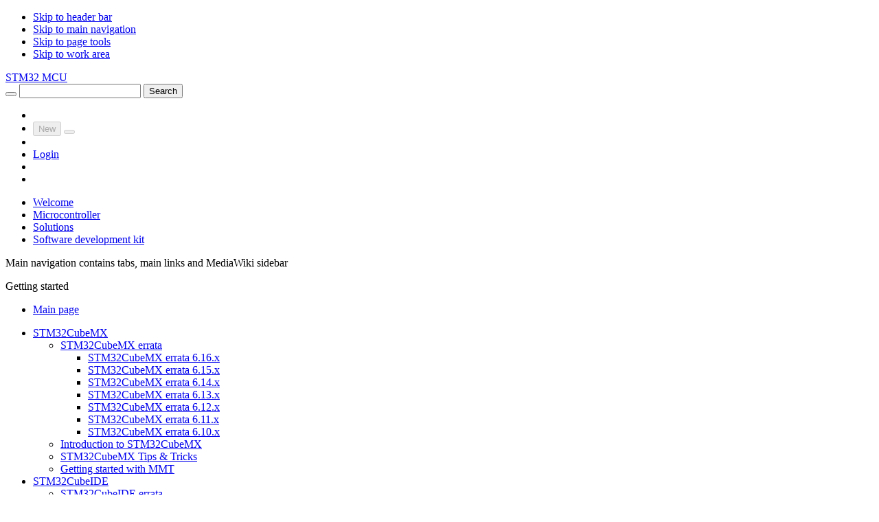

--- FILE ---
content_type: text/html; charset=UTF-8
request_url: https://wiki.st.com/stm32mcu/wiki/STM32CubeMonitor:Basic_flow_to_perform_a_simple_acquisition
body_size: 16365
content:
<!DOCTYPE html>
<html class="client-nojs" lang="en" dir="ltr">
<head>
<meta charset="UTF-8"/>
<title>STM32CubeMonitor:Basic flow to perform a simple acquisition - stm32mcu</title>
<script>document.documentElement.className="client-js";RLCONF={"wgBreakFrames":true,"wgSeparatorTransformTable":["",""],"wgDigitTransformTable":["",""],"wgDefaultDateFormat":"dmy","wgMonthNames":["","January","February","March","April","May","June","July","August","September","October","November","December"],"wgRequestId":"8086d8441fc9785289802b62","wgCSPNonce":false,"wgCanonicalNamespace":"STM32CubeMonitor","wgCanonicalSpecialPageName":false,"wgNamespaceNumber":7000,"wgPageName":"STM32CubeMonitor:Basic_flow_to_perform_a_simple_acquisition","wgTitle":"Basic flow to perform a simple acquisition","wgCurRevisionId":3777,"wgRevisionId":3777,"wgArticleId":1074,"wgIsArticle":true,"wgIsRedirect":false,"wgAction":"view","wgUserName":null,"wgUserGroups":["*"],"wgCategories":["List of available flows with STM32CubeMonitor"],"wgPageContentLanguage":"en","wgPageContentModel":"wikitext","wgRelevantPageName":"STM32CubeMonitor:Basic_flow_to_perform_a_simple_acquisition","wgRelevantArticleId":1074,
"wgIsProbablyEditable":false,"wgRelevantPageIsProbablyEditable":false,"wgRestrictionEdit":[],"wgRestrictionMove":[],"bsgNSBasePermissions":{"read":[0,5006,7000,7002,7004,7006,7008,7010,7012,7014,7016,7018,7020,7022,7024,7026,7028],"edit":[]},"wgVisualEditor":{"pageLanguageCode":"en","pageLanguageDir":"ltr","pageVariantFallbacks":"en"},"wgPageFormsTargetName":null,"wgPageFormsAutocompleteValues":[],"wgPageFormsAutocompleteOnAllChars":false,"wgPageFormsFieldProperties":[],"wgPageFormsCargoFields":[],"wgPageFormsDependentFields":[],"wgPageFormsCalendarValues":[],"wgPageFormsCalendarParams":[],"wgPageFormsCalendarHTML":null,"wgPageFormsGridValues":[],"wgPageFormsGridParams":[],"wgPageFormsContLangYes":null,"wgPageFormsContLangNo":null,"wgPageFormsContLangMonths":[],"wgPageFormsHeightForMinimizingInstances":800,"wgPageFormsShowOnSelect":[],"wgPageFormsScriptPath":"/stm32mcu/extensions/PageForms","edgValues":[],"wgPageFormsEDSettings":null,"wgAmericanDates":false,"srfFilteredConfig":null,
"egMapsScriptPath":"/stm32mcu/extensions/Maps/","egMapsDebugJS":false,"egMapsAvailableServices":["leaflet","googlemaps3"],"egMapsLeafletLayersApiKeys":{"MapBox":"","MapQuestOpen":"","Thunderforest":"","GeoportailFrance":""},"wgMediaViewerOnClick":true,"wgMediaViewerEnabledByDefault":true,"wgPopupsFlags":4,"bsgEmbedVideoServices":["ArchiveOrg","Bilibili","DailyMotion","KakaoTV","Loom","NaverTV","Niconico","SharePoint","SoundCloud","SpotifyAlbum","SpotifyArtist","SpotifyTrack","Twitch","TwitchClip","TwitchVod","Vimeo","YouTube","YouTubeOEmbed","YouTubePlaylist","YouTubeVideoList"],"bsgMaxUploadSize":{"php":1073741824,"mediawiki":1073741824},"bsgEnableUploads":true,"bsgFileExtensions":["txt","pdf","gdb"],"bsgImageExtensions":["png","jpg","jpeg","svg","gif"],"bsgPageCollectionPrefix":"Page collection","ESMasterFilter":null,"BSInterWikiPrefixes":["MPUWiki","STM32MPUwiki","W_C","Wiki_contributor","acronym","advogato","arxiv","c2find","cache","commons","dictionary","doi","drumcorpswiki",
"dwjwiki","elibre","emacswiki","foldoc","foxwiki","freebsdman","gentoo-wiki","google","googlegroups","hammondwiki","hrwiki","imdb","kmwiki","linuxwiki","lojban","lqwiki","meatball","mediawikiwiki","memoryalpha","metawiki","metawikimedia","mozillawiki","mw","oeis","openwiki","pmid","pythoninfo","rfc","s23wiki","seattlewireless","senseislibrary","shoutwiki","squeak","stcontributormanual","stm32mpu","stm32mpuwiki","stwikimodel","theopedia","tmbw","tmnet","twiki","uncyclopedia","unreal","usemod","wiki","wikia","wikibooks","wikidata","wikif1","wikihow","wikimedia","wikinews","wikinfo","wikipedia","wikiquote","wikisource","wikispecies","wikiversity","wikivoyage","wikt","wiktionary"],"bsSaferEditIsEditMode":false,"bsSaferEditDisplayWarning":true,"wgVisualEditorToolbarScrollOffset":184,"wgEditSubmitButtonLabelPublish":false,"bsgExportTablesMenuTargetSelector":"#mw-content-text table.bs-exportable, .mw-datatable","DefaultReminderPeriod":1764181334,"bsgReminderRegisteredTypes":{"page":{"type":
"page","LabelMsgKey":"bs-reminder-type-page","LabelMsg":"Page"},"expiry":{"type":"expiry","LabelMsgKey":"bs-expiry-reminder-type-expiry","LabelMsg":"Expiry"},"":{"type":"page","LabelMsgKey":"bs-reminder-type-page","LabelMsg":"Page"}},"stContentTransferEnabled":true,"bsgUEExportDialogPluginRLModules":["ext.bluespice.universalExport.exportDialog.pluginRegistry","ext.bluespice.ueModuleHtml.ue-export-dialog-plugin.html","ext.bluespice.ueModulePDF.ue-export-dialog-plugin.pdf"],"bsUEModulePDFDefaultTemplate":"ST","bsUEModulePDFAvailableTemplates":["ST","ST_Book"],"bsPrivacyCookieConsentHandlerConfig":{"class":"bs.privacy.cookieConsent.OneTrust","map":{"C0001":[{"type":"exact","name":"sfr_5dd51f153ea4_session"},{"type":"exact","name":"sfr_5dd51f153ea4mwuser-sessionId"},{"type":"exact","name":"sfr_5dd51f153ea4UserID"},{"type":"exact","name":"sfr_5dd51f153ea4UserName"},{"type":"regex","name":"Optanon.*"},{"type":"exact","name":"sfr_5dd51f153ea4notificationFlag"}],"C0003":[{"type":"exact","name"
:"sfr_5dd51f153ea4BlueSpiceDiscovery"},{"type":"exact","name":"VEE"},{"type":"exact","name":"UseDC"},{"type":"exact","name":"UseCDNCache"},{"type":"exact","name":"forceHTTPS"},{"type":"regex","name":"ext-.*"}]},"cookieName":"OptanonConsent","cookiePrefix":"sfr_5dd51f153ea4","cookiePath":"/stm32mcu","RLModule":"ext.bs.privacy.cookieconsent.onetrust.handler","acceptMandatory":true,"scriptURL":"https://www.st.com/astatic/onetrust/wiki/OneTrust.js"},"bsgDeferredNotifications":[]};RLSTATE={"site.styles":"ready","user.styles":"ready","user":"ready","user.options":"loading","ext.bluespice.NSFRC.insertFile.styles":"ready","ext.bluespice.styles":"ready","ext.bluespice.compat.vector.styles":"ready","ext.bluespice.bookshelf.chapter-pager.styles":"ready","ext.bluespice.bookshelf.booknav.styles":"ready","ext.bluespice.insertcategory.discovery.styles":"ready","ext.pageassignments.styles":"ready","ext.bluespice.visualEditorConnector.colors":"ready","ext.bluespice.visualEditorConnector.tables":"ready"
,"ext.visualEditor.desktopArticleTarget.noscript":"ready","ext.bluespice.exportTables.contentTables.styles":"ready","ext.st.review.styles":"ready","ext.srf.styles":"ready","ext.smw.style":"ready","ext.smw.tooltip.styles":"ready","ext.contentStabilization.view.styles":"ready","ext.bluespice.pageTemplates.standardtemplate.styles":"ready","skin.discovery.mw.skinning.interface":"ready","skin.discovery.bootstrap.styles":"ready","skin.discovery.bluespice.styles":"ready","skin.discovery.bluespice.themes.default":"ready","skin.discovery.skip-links.styles":"ready","skin.discovery.navbar-primary.styles":"ready","skin.z-stm.header.styles":"ready","skin.discovery.main.styles":"ready","skin.discovery.aftercontent.styles":"ready","skin.discovery.footer.styles":"ready","skin.z-stm.footer.styles":"ready","skin.discovery.back-to-top.styles":"ready","skin.discovery.sidebar-primary.styles":"ready","skin.discovery.sidebar-secondary.styles":"ready","skin.z-stm.sidebar-secondary.styles":"ready",
"skin.z-stm.styles":"ready"};RLPAGEMODULES=["ext.menuEditor.boostrap","ext.smw.style","ext.smw.tooltips","smw.entityexaminer","site","mediawiki.page.ready","ext.bluespice.extendedsearch.searchform","mwstake.component.commonui.tree-component","skin.discovery.details-panel.scripts","skin.discovery.shareoptions","skin.z-stm.sidebar-secondary-toc","ext.bluespice.distribution.styles","mmv.head","mmv.bootstrap.autostart","ext.bluespice.NSFRC","ext.bluespice.NSFRC.insertFile","ext.bluespice.NSFRC.BS.grid.FileRepo","ext.bluespice.NSFRC.multiUpload","mediawiki.Title.newFromImg","ext.bluespice","ext.bluespice.articleinfo.general","ext.bluespice.bookshelf.navigationTab","ext.blueSpiceExtendedSearch.SearchFieldAutocomplete","ext.bluespice.insertcategory.editor.dialog.bootstrap","ext.bluespice.uploader.bootstrap","ext.bluespice.multiUpload","ext.pageassignments.scripts","ext.qrcode.dialog","ext.bluespice.saferedit.init","ext.bluespice.ueModuleBookPDF.contextMenu",
"ext.bluespice.watchlist.myWatchlistWindow.bootstrap","ext.bluespice.whoisonline","ext.bluespice.whoisonline.styles","ext.visualEditor.desktopArticleTarget.init","ext.visualEditor.targetLoader","ext.bluespice.exportTables.main","ext.bluespice.exportTables.CRUDGridPanel.button","ext.bluespice.reminder","ext.bluespice.Expiry","ext.BSSMWConnector","ext.bluespice.filterabletables","ext.st.util","ext.st.approval.bootstrap","ext.st.wikiEditor.table-style.override","ext.st.hide.edit.section","ext.st.fixes","ext.enhancedUpload.ve.bootstrap","ext.enhancedUpload.uploadDialog.bootstrap","ext.contentdroplets.bootstrap","ext.popups","ext.contentStabilization.bootstrap","ext.sectionAnchors.scripts","ext.contentProvisioning.bootstrap","ext.bluespice.universalExport.exportDialog.pluginRegistry","ext.bluespice.universalExport.exportDialog","ext.bs.privacy.cookieconsent.onetrust.register","ext.bs.privacy.cookieconsent","ext.adobeanalyticsconnector.downloadLinkHandler","skin.z-stm.force-primary-sidebar",
"skin.discovery.bootstrap.scripts","skin.discovery.bluespice.scripts","skin.discovery.back-to-top.scripts","skin.discovery.bluespice.sidebar-primary.scripts","ext.standardDialogs"];</script>
<script>(RLQ=window.RLQ||[]).push(function(){mw.loader.implement("user.options@12s5i",function($,jQuery,require,module){mw.user.tokens.set({"patrolToken":"+\\","watchToken":"+\\","csrfToken":"+\\"});});});</script>
<link rel="stylesheet" href="/stm32mcu/load.php?lang=en&amp;modules=ext.bluespice.NSFRC.insertFile.styles%7Cext.bluespice.bookshelf.booknav.styles%7Cext.bluespice.bookshelf.chapter-pager.styles%7Cext.bluespice.compat.vector.styles%7Cext.bluespice.exportTables.contentTables.styles%7Cext.bluespice.insertcategory.discovery.styles%7Cext.bluespice.pageTemplates.standardtemplate.styles%7Cext.bluespice.styles%7Cext.bluespice.visualEditorConnector.colors%2Ctables%7Cext.contentStabilization.view.styles%7Cext.pageassignments.styles%7Cext.smw.style%7Cext.smw.tooltip.styles%7Cext.srf.styles%7Cext.st.review.styles%7Cext.visualEditor.desktopArticleTarget.noscript%7Cskin.discovery.aftercontent.styles%7Cskin.discovery.back-to-top.styles%7Cskin.discovery.bluespice.styles%7Cskin.discovery.bluespice.themes.default%7Cskin.discovery.bootstrap.styles%7Cskin.discovery.footer.styles%7Cskin.discovery.main.styles%7Cskin.discovery.mw.skinning.interface%7Cskin.discovery.navbar-primary.styles%7Cskin.discovery.sidebar-primary.styles%7Cskin.discovery.sidebar-secondary.styles%7Cskin.discovery.skip-links.styles%7Cskin.z-stm.footer.styles%7Cskin.z-stm.header.styles%7Cskin.z-stm.sidebar-secondary.styles%7Cskin.z-stm.styles&amp;only=styles&amp;skin=stm-skin"/>
<script async="" src="/stm32mcu/load.php?lang=en&amp;modules=startup&amp;only=scripts&amp;raw=1&amp;skin=stm-skin"></script>
<style>#mw-indicator-mw-helplink {display:none;}</style><style>.smw-callout { display: none; }</style>
<meta name="ResourceLoaderDynamicStyles" content=""/>
<link rel="stylesheet" href="/stm32mcu/load.php?lang=en&amp;modules=site.styles&amp;only=styles&amp;skin=stm-skin"/>
<meta name="generator" content="MediaWiki 1.39.6"/>
<meta name="format-detection" content="telephone=no"/>
<meta name="viewport" content="width=1000"/>
<meta name="viewport" content="width=device-width, initial-scale=1"/>
<meta name="google-site-verification" content="_xBu4ex75D1HXaEgJtlOH4-KQbym0EEXrtLb6sfCQJU"/>
<link rel="alternate" type="application/rdf+xml" title="STM32CubeMonitor:Basic flow to perform a simple acquisition" href="/stm32mcu/index.php?title=Special:ExportRDF/STM32CubeMonitor:Basic_flow_to_perform_a_simple_acquisition&amp;xmlmime=rdf"/>
<link rel="alternate" hreflang="en-cn" href="https://wiki.stmicroelectronics.cn/stm32mcu/wiki/STM32CubeMonitor:Basic_flow_to_perform_a_simple_acquisition"/>
<link rel="icon" href="https://wiki.st.com/stm32mcu/nsfr_img_auth.php/d/d6/flexiskin-images-favicon.png"/>
<link rel="search" type="application/opensearchdescription+xml" href="/stm32mcu/opensearch_desc.php" title="stm32mcu (en)"/>
<link rel="EditURI" type="application/rsd+xml" href="https://wiki.st.com/stm32mcu/api.php?action=rsd"/>
<link rel="canonical" href="https://wiki.st.com/stm32mcu/wiki/STM32CubeMonitor:Basic_flow_to_perform_a_simple_acquisition"/>
<script type="text/javascript" nonce="">var digitalData = {"pageInstanceID":"STM32CubeMonitor:Basic_flow_to_perform_a_simple_acquisition:mock","page":{"pageInfo":{"isIframe":"No","contentIframe":"No","pageName":"STM32CubeMonitor:Basic flow to perform a simple acquisition","hierarchie1":"STM32CubeMonitor:Basic flow to perform a simple acquisition","hierarchie2":"","pageShortName":"Basic flow to perform a simple acquisition","previous":{"pageShortName":""},"server":"https://wiki.st.com","destinationURL":"https://wiki.st.com/stm32mcu/wiki/STM32CubeMonitor:Basic_flow_to_perform_a_simple_acquisition","downloadURL":"","urlShortcut":"","breadCrumbs":"STM32CubeMonitor:Basic flow to perform a simple acquisition","referringURL":"","sysEnv":"web"},"category":{"primaryCategory":"Basic flow to perform a simple acquisition","error":"","type":"STM32CubeMonitor","version":"2025-11-19"},"attributes":{"language":"English","version":"2018-10-23"}},"version":"1.0","user":[{"profile":[{"profileInfo":{"profileID":0},"attributes":{"Logged":false}}]}]};</script>
<script src="https://wiki.st.com//stm32mcu/extensions/AdobeAnalyticsConnector/resources/modifyData.js"></script>

<script>(window.BOOMR_mq=window.BOOMR_mq||[]).push(["addVar",{"rua.upush":"false","rua.cpush":"true","rua.upre":"false","rua.cpre":"false","rua.uprl":"false","rua.cprl":"false","rua.cprf":"false","rua.trans":"SJ-fe991a52-12d7-465a-9fe5-a2d03625f95c","rua.cook":"false","rua.ims":"false","rua.ufprl":"false","rua.cfprl":"false","rua.isuxp":"false","rua.texp":"norulematch","rua.ceh":"false","rua.ueh":"false","rua.ieh.st":"0"}]);</script>
                              <script>!function(e){var n="https://s.go-mpulse.net/boomerang/";if("False"=="True")e.BOOMR_config=e.BOOMR_config||{},e.BOOMR_config.PageParams=e.BOOMR_config.PageParams||{},e.BOOMR_config.PageParams.pci=!0,n="https://s2.go-mpulse.net/boomerang/";if(window.BOOMR_API_key="6LYNW-NX2GB-R7JSJ-V4BHQ-HVATR",function(){function e(){if(!o){var e=document.createElement("script");e.id="boomr-scr-as",e.src=window.BOOMR.url,e.async=!0,i.parentNode.appendChild(e),o=!0}}function t(e){o=!0;var n,t,a,r,d=document,O=window;if(window.BOOMR.snippetMethod=e?"if":"i",t=function(e,n){var t=d.createElement("script");t.id=n||"boomr-if-as",t.src=window.BOOMR.url,BOOMR_lstart=(new Date).getTime(),e=e||d.body,e.appendChild(t)},!window.addEventListener&&window.attachEvent&&navigator.userAgent.match(/MSIE [67]\./))return window.BOOMR.snippetMethod="s",void t(i.parentNode,"boomr-async");a=document.createElement("IFRAME"),a.src="about:blank",a.title="",a.role="presentation",a.loading="eager",r=(a.frameElement||a).style,r.width=0,r.height=0,r.border=0,r.display="none",i.parentNode.appendChild(a);try{O=a.contentWindow,d=O.document.open()}catch(_){n=document.domain,a.src="javascript:var d=document.open();d.domain='"+n+"';void(0);",O=a.contentWindow,d=O.document.open()}if(n)d._boomrl=function(){this.domain=n,t()},d.write("<bo"+"dy onload='document._boomrl();'>");else if(O._boomrl=function(){t()},O.addEventListener)O.addEventListener("load",O._boomrl,!1);else if(O.attachEvent)O.attachEvent("onload",O._boomrl);d.close()}function a(e){window.BOOMR_onload=e&&e.timeStamp||(new Date).getTime()}if(!window.BOOMR||!window.BOOMR.version&&!window.BOOMR.snippetExecuted){window.BOOMR=window.BOOMR||{},window.BOOMR.snippetStart=(new Date).getTime(),window.BOOMR.snippetExecuted=!0,window.BOOMR.snippetVersion=12,window.BOOMR.url=n+"6LYNW-NX2GB-R7JSJ-V4BHQ-HVATR";var i=document.currentScript||document.getElementsByTagName("script")[0],o=!1,r=document.createElement("link");if(r.relList&&"function"==typeof r.relList.supports&&r.relList.supports("preload")&&"as"in r)window.BOOMR.snippetMethod="p",r.href=window.BOOMR.url,r.rel="preload",r.as="script",r.addEventListener("load",e),r.addEventListener("error",function(){t(!0)}),setTimeout(function(){if(!o)t(!0)},3e3),BOOMR_lstart=(new Date).getTime(),i.parentNode.appendChild(r);else t(!1);if(window.addEventListener)window.addEventListener("load",a,!1);else if(window.attachEvent)window.attachEvent("onload",a)}}(),"".length>0)if(e&&"performance"in e&&e.performance&&"function"==typeof e.performance.setResourceTimingBufferSize)e.performance.setResourceTimingBufferSize();!function(){if(BOOMR=e.BOOMR||{},BOOMR.plugins=BOOMR.plugins||{},!BOOMR.plugins.AK){var n="true"=="true"?1:0,t="",a="clmsqqtio66cu2i7lrla-f-63c9f9df2-clientnsv4-s.akamaihd.net",i="false"=="true"?2:1,o={"ak.v":"39","ak.cp":"1710683","ak.ai":parseInt("1107307",10),"ak.ol":"0","ak.cr":9,"ak.ipv":4,"ak.proto":"h2","ak.rid":"cc65f01","ak.r":35414,"ak.a2":n,"ak.m":"a","ak.n":"essl","ak.bpcip":"18.217.40.0","ak.cport":37356,"ak.gh":"104.119.188.38","ak.quicv":"","ak.tlsv":"tls1.3","ak.0rtt":"","ak.0rtt.ed":"","ak.csrc":"-","ak.acc":"","ak.t":"1763662934","ak.ak":"hOBiQwZUYzCg5VSAfCLimQ==U6crtXzBXDctdVAXB3H3Lp32Uu60UzG9A+Z156mLtOfQjcOg/PQV1WGJy1BRLBU044h0xrn8vg9M3XJe6trLnBzj0y33ZL1g6wqjP0ORmKgdG2eKyBlC09/ObFAAtfx+T4e5OgQFkvjEKwg3oFsmnW1XNh/gs8pV5vnAqf408q5Ae2MR68SBk4T5TfsYCCcD0XYIlMKQpBZKmGqISCZQ8HV4j09kuM7V6W6B94o/iEHOn/gnFfSc/NpAhh97VQC/rjnvbqhbO2Z38uV3xfJrUqSiMbemnW/5VJ+7msH/zPklcHgSR3L4w2SAUihuProuJz1DDuAb0TIAgPnHCI/Jd31D0ULxwAD1WXbObgdupziy0XWedGRJYS/6ecr78ZGfCavzqa4KgduuehKfNhUqyLr/9ZZvVE97Q46pA13tduU=","ak.pv":"10","ak.dpoabenc":"","ak.tf":i};if(""!==t)o["ak.ruds"]=t;var r={i:!1,av:function(n){var t="http.initiator";if(n&&(!n[t]||"spa_hard"===n[t]))o["ak.feo"]=void 0!==e.aFeoApplied?1:0,BOOMR.addVar(o)},rv:function(){var e=["ak.bpcip","ak.cport","ak.cr","ak.csrc","ak.gh","ak.ipv","ak.m","ak.n","ak.ol","ak.proto","ak.quicv","ak.tlsv","ak.0rtt","ak.0rtt.ed","ak.r","ak.acc","ak.t","ak.tf"];BOOMR.removeVar(e)}};BOOMR.plugins.AK={akVars:o,akDNSPreFetchDomain:a,init:function(){if(!r.i){var e=BOOMR.subscribe;e("before_beacon",r.av,null,null),e("onbeacon",r.rv,null,null),r.i=!0}return this},is_complete:function(){return!0}}}}()}(window);</script></head>
<body class="mediawiki ltr sitedir-ltr mw-hide-empty-elt ns-7000 ns-subject page-STM32CubeMonitor_Basic_flow_to_perform_a_simple_acquisition rootpage-STM32CubeMonitor_Basic_flow_to_perform_a_simple_acquisition skin-stm-skin action-view mw-rcfilters-ui-initialized bs-cusom-menu-active"><script>/** I should prevent fouc */</script>
<div class="navbar-primary-height d-block"></div>
<nav class="skip-links visually-hidden-focusable" aria-label="Skip to links">
	<ul><li><a class="mw-jump-link" href="#nb-pri">Skip to header bar</a></li><li><a class="mw-jump-link" href="#sb-pri-cnt">Skip to main navigation</a></li><li><a class="mw-jump-link" href="#sb-sec-cnt">Skip to page tools</a></li><li><a class="mw-jump-link" href="#main">Skip to work area</a></li></ul>
</nav>
<div id="header">
	<nav id="nb-pri" class="navbar fixed-top hw-navbar-expand d-block navbar-primary-height stm-header" aria-label="Header bar">
	<div class="row px-1 align-items-center">
		<div class="east-col-nav col-xxl-3 col-xl-4 col-md-5 col-sm-4 col-4 d-flex align-items-center h-100">
			<a id="sb-pri-tgl-btn" class="ico-btn btn sb-toggle bi-list mr-4 my-auto d-none d-md-block" href="" title="Close primary sidebar" data-bs-target=&quot;#sb-pri-cnt&quot; role="button" aria-label="Close primary sidebar" aria-expanded="false" aria-controls="sb-pri-cnt"></a>
			<a id="stm-logo-link" class="mx-0 mx-md-4 mx-lg-4 mw-wiki-logo" title="Main Page" aria-label="Main Page" alt="Main Page" href="/stm32mcu/wiki/Main_Page">
				<div id="stm-logo-top-div" style="background-image:url('https://wiki.st.com/stm32mcu/nsfr_img_auth.php/d/db/flexiskin-images-logo.png');"></div>
				<div id="stm-logo-bottom-div">
					<div id="stm-logo-bottom-text">
						<span>STM32 MCU</span>
					</div>
				</div>
			</a>
		</div>
		<div class="center-col-nav col-xxl-6 col-xl-5 col-md-4 col-sm-8 col-8 d-flex align-items-center h-100">
			<form id="bs-extendedsearch-box" class="form-inline input-group" action="/stm32mcu/wiki/Special:SearchCenter" method="POST" role="search">
	<button id="mw-searchButton" class="input-group-text bi bi-search" aria-label="Start search" title="Start search" type="submit"></button>
	<input id="bs-extendedsearch-input" class="form-control input_pass" type="text" aria-label="Search" autocomplete="off" name="raw_term" >
	<input type="hidden" name="title" value="Special:SearchCenter">
	<input type="hidden" name="fulltext" value="1">
	<button id="st-search-btn" class="btn btn-default" aria-label="Start search" title="Start search" type="submit">Search</button>
</form>
		</div>

		<div class="west-col-nav col-xxl-3 col-xl-3 col-md-3 col-sm-12 col-12 d-flex h-100" id="nb-pri-itms">
			<ul class="navbar-nav w-100 align-items-center">
				<li class="nav-item d-sm-block d-md-none d-lg-none d-xl-none d-xxl-none">
					<a id="sb-tgl-mobile-pri" class="ico-btn btn sb-toggle bi-list mr-4 my-auto" href="" title="Close primary sidebar" data-bs-target=&quot;#sb-pri-cnt&quot; role="button" aria-label="Close primary sidebar" aria-expanded="false" aria-controls="sb-pri-cnt"></a>
				</li>
				<li class="nav-item"><div class="dropdown mx-2">
	<div class="btn-group">
		<button class="mws-button-primary new-page" id="new-content" title="Create a new page" aria-label="Create a new page" disabled>
			<span>New</span>
		</button>
		<button class="dropdown-toggle mws-button-primary" id="new-content-menu-btn" title="Open menu with options to create content" data-bs-toggle="dropdown" aria-haspopup="true" aria-label="Open menu with options to create content" aria-expanded="false" aria-controls="new-content-menu" disabled>
		</button>
		<div id="new-content-menu" class="dropdown-menu mws-dropdown-primary dropdown-menu-end" aria-labelledby="new-content-menu-btn">
			<ul id="new-content-itms">
</ul>
		</div>
	</div>
</div></li>
				
				<li class="nav-item"></li>
				<li class="nav-item"><a id="usr-login" href="/stm32mcu/index.php?title=Special:Login&amp;returnto=STM32CubeMonitor:Basic_flow_to_perform_a_simple_acquisition" title="Login" aria-label="Login">Login</a></li>
				<li class="nav-item"></li>
				<li class="nav-item"><a id="sb-sec-tgl-btn" class="ico-btn bi-wrench sb-toggle" href="" title="Close secondary sidebar" data-bs-target=&quot;#sb-sec-cnt&quot; role="button" aria-label="Close secondary sidebar" aria-expanded="false" aria-controls="sb-sec-cnt"></a></li>
			</ul>
		</div>
	</div>
</nav>
<div id="stm-header" class="align-items-center">
	<div id="stm-tabs" class="stm-tabs card w-100"><ul class="stm-tabs-list bs-custom-menu contenttab" id="stm-tabslist"><li class="level-1 list-group-item" id="Category:WelcomeTab"><a href="/stm32mcu/wiki/Main_Page" title="Welcome">Welcome</a></li><li class="level-1 list-group-item" id="Category:MicrocontrollerTab"><a href="/stm32mcu/wiki/Microcontroller" title="Microcontroller">Microcontroller</a></li><li class="level-1 list-group-item" id="Category:SolutionsTab"><a href="/stm32mcu/wiki/Solutions" title="Solutions">Solutions</a></li><li class="level-1 list-group-item active" id="Category:SoftwaredevelopmentkitTab"><a href="/stm32mcu/wiki/Software_development_kit" title="Software development kit">Software development kit</a></li></ul></div>
</div>
</div>
<div id="wrapper" class="row align-items-center wrapper mx-0">
	<div id="sb-pri-cnt" class="col col-west px-0 collapse">
	<nav id="sb-pri" class="tab-content stacked-tabs">
		<div class="main-tab-pane tab-pane fade show active" id="tp-main" role="tabpanel" aria-describedby ="tp-main-desc">
			<div id="tp-main-desc" class="visually-hidden">Main navigation contains tabs, main links and MediaWiki sidebar</div>
			<ul class="nav nav-tabs list-group" role="tablist">
			</ul>
			<div id="mw-links" class="card w-100 bg-transp">
	<div id="n-links-navigation" class="card w-100 bg-transp">
	<div id="n-links-navigation-head" class="card-header menu-title" role="heading" tabindex="0">
	Getting started
</div>
<ul  id="n-links-navigationlist-group-body" class="list-group" aria-labelledby=&quot;n-links-navigation-head&quot;>
	<li class="list-group-item">
		<a id="n-mainpage-description" href="/stm32mcu/wiki/Main_Page" title="Visit the main page" rel="nofollow">Main page</a>
	</li>
</ul>
</div>
</div><div id="st-category-tree-pnl" class="card w-100 bg-transp">
	<div id="st-category-tree-pnl-menu" class="mws-tree-cnt root w-100 bg-transp" role="tree"  aria-label="st-category-tree-pnl-menu" tabindex="0">
	<ul class="mws-tree">
		<li id="3987bb" class="mws-tree-item "  role="treeitem">
	<div>
		<a class="mws-tree-expander collapsed" aria-expanded="false" role="button" tabindex="0" aria-label="STM32CubeMX" aria-controlls="3987bb-children" aria-haspopup="true"></a><a id="3987bb-label" class="mws-tree-item-label" href="/stm32mcu/wiki/Category:STM32CubeMX">STM32CubeMX</a>
	</div>
	<div class="mws-tree-cnt" role="tree" aria-labelledby="3987bb-label" aria-expanded="expanded" tabindex="0">
		<ul class="mws-tree-item-children" id="3987bb-children">
			<li id="790c4a" class="mws-tree-item "  role="treeitem">
	<div>
		<a class="mws-tree-expander collapsed" aria-expanded="false" role="button" tabindex="0" aria-label="STM32CubeMX errata" aria-controlls="790c4a-children" aria-haspopup="true"></a><a id="790c4a-label" class="mws-tree-item-label" href="/stm32mcu/wiki/Category:STM32CubeMX_errata">STM32CubeMX errata</a>
	</div>
	<div class="mws-tree-cnt" role="tree" aria-labelledby="790c4a-label" aria-expanded="expanded" tabindex="0">
		<ul class="mws-tree-item-children" id="790c4a-children">
			<li id="5399ea" class="mws-tree-item  page leaf"  role="treeitem">
	<div>
		<a id="5399ea-label" class="mws-tree-item-label" href="/stm32mcu/wiki/STM32CubeMX_errata_6.16.x">STM32CubeMX errata 6.16.x</a>
	</div>
</li>
<li id="dbe9d5" class="mws-tree-item  page leaf"  role="treeitem">
	<div>
		<a id="dbe9d5-label" class="mws-tree-item-label" href="/stm32mcu/wiki/STM32CubeMX_errata_6.15.x">STM32CubeMX errata 6.15.x</a>
	</div>
</li>
<li id="61a84a" class="mws-tree-item  page leaf"  role="treeitem">
	<div>
		<a id="61a84a-label" class="mws-tree-item-label" href="/stm32mcu/wiki/STM32CubeMX_errata_6.14.x">STM32CubeMX errata 6.14.x</a>
	</div>
</li>
<li id="92473c" class="mws-tree-item  page leaf"  role="treeitem">
	<div>
		<a id="92473c-label" class="mws-tree-item-label" href="/stm32mcu/wiki/STM32CubeMX_errata_6.13.x">STM32CubeMX errata 6.13.x</a>
	</div>
</li>
<li id="26482e" class="mws-tree-item  page leaf"  role="treeitem">
	<div>
		<a id="26482e-label" class="mws-tree-item-label" href="/stm32mcu/wiki/STM32CubeMX_errata_6.12.x">STM32CubeMX errata 6.12.x</a>
	</div>
</li>
<li id="7a2fe0" class="mws-tree-item  page leaf"  role="treeitem">
	<div>
		<a id="7a2fe0-label" class="mws-tree-item-label" href="/stm32mcu/wiki/STM32CubeMX_errata_6.11.x">STM32CubeMX errata 6.11.x</a>
	</div>
</li>
<li id="8f1435" class="mws-tree-item  page leaf"  role="treeitem">
	<div>
		<a id="8f1435-label" class="mws-tree-item-label" href="/stm32mcu/wiki/STM32CubeMX_errata_6.10.x">STM32CubeMX errata 6.10.x</a>
	</div>
</li>

		</ul>
	</div>
</li>
<li id="0304ef" class="mws-tree-item  page leaf"  role="treeitem">
	<div>
		<a id="0304ef-label" class="mws-tree-item-label" href="/stm32mcu/wiki/Introduction_to_STM32CubeMX">Introduction to STM32CubeMX</a>
	</div>
</li>
<li id="5247b0" class="mws-tree-item  page leaf"  role="treeitem">
	<div>
		<a id="5247b0-label" class="mws-tree-item-label" href="/stm32mcu/wiki/STM32CubeMX_Tips_%26_Tricks">STM32CubeMX Tips &amp; Tricks</a>
	</div>
</li>
<li id="e17c29" class="mws-tree-item  page leaf"  role="treeitem">
	<div>
		<a id="e17c29-label" class="mws-tree-item-label" href="/stm32mcu/wiki/Getting_started_with_MMT">Getting started with MMT</a>
	</div>
</li>

		</ul>
	</div>
</li>
<li id="e91103" class="mws-tree-item "  role="treeitem">
	<div>
		<a class="mws-tree-expander collapsed" aria-expanded="false" role="button" tabindex="0" aria-label="STM32CubeIDE" aria-controlls="e91103-children" aria-haspopup="true"></a><a id="e91103-label" class="mws-tree-item-label" href="/stm32mcu/wiki/Category:STM32CubeIDE">STM32CubeIDE</a>
	</div>
	<div class="mws-tree-cnt" role="tree" aria-labelledby="e91103-label" aria-expanded="expanded" tabindex="0">
		<ul class="mws-tree-item-children" id="e91103-children">
			<li id="5ee7ba" class="mws-tree-item "  role="treeitem">
	<div>
		<a class="mws-tree-expander collapsed" aria-expanded="false" role="button" tabindex="0" aria-label="STM32CubeIDE errata" aria-controlls="5ee7ba-children" aria-haspopup="true"></a><a id="5ee7ba-label" class="mws-tree-item-label" href="/stm32mcu/wiki/Category:STM32CubeIDE_errata">STM32CubeIDE errata</a>
	</div>
	<div class="mws-tree-cnt" role="tree" aria-labelledby="5ee7ba-label" aria-expanded="expanded" tabindex="0">
		<ul class="mws-tree-item-children" id="5ee7ba-children">
			<li id="515643" class="mws-tree-item  page leaf"  role="treeitem">
	<div>
		<a id="515643-label" class="mws-tree-item-label" href="/stm32mcu/wiki/STM32CubeIDE:STM32CubeIDE_errata_2.0.x">STM32CubeIDE errata 2.0.x</a>
	</div>
</li>
<li id="23530f" class="mws-tree-item  page leaf"  role="treeitem">
	<div>
		<a id="23530f-label" class="mws-tree-item-label" href="/stm32mcu/wiki/STM32CubeIDE:STM32CubeIDE_errata_1.19.x">STM32CubeIDE errata 1.19.x</a>
	</div>
</li>
<li id="81e109" class="mws-tree-item  page leaf"  role="treeitem">
	<div>
		<a id="81e109-label" class="mws-tree-item-label" href="/stm32mcu/wiki/STM32CubeIDE:STM32CubeIDE_errata_1.18.x">STM32CubeIDE errata 1.18.x</a>
	</div>
</li>
<li id="0ba499" class="mws-tree-item  page leaf"  role="treeitem">
	<div>
		<a id="0ba499-label" class="mws-tree-item-label" href="/stm32mcu/wiki/STM32CubeIDE:STM32CubeIDE_errata_1.17.x">STM32CubeIDE errata 1.17.x</a>
	</div>
</li>
<li id="b809bd" class="mws-tree-item  page leaf"  role="treeitem">
	<div>
		<a id="b809bd-label" class="mws-tree-item-label" href="/stm32mcu/wiki/STM32CubeIDE:STM32CubeIDE_errata_1.16.x">STM32CubeIDE errata 1.16.x</a>
	</div>
</li>
<li id="cf414a" class="mws-tree-item  page leaf"  role="treeitem">
	<div>
		<a id="cf414a-label" class="mws-tree-item-label" href="/stm32mcu/wiki/STM32CubeIDE:STM32CubeIDE_errata_1.15.x">STM32CubeIDE errata 1.15.x</a>
	</div>
</li>
<li id="1f56cb" class="mws-tree-item  page leaf"  role="treeitem">
	<div>
		<a id="1f56cb-label" class="mws-tree-item-label" href="/stm32mcu/wiki/STM32CubeIDE:STM32CubeIDE_errata_1.14.x">STM32CubeIDE errata 1.14.x</a>
	</div>
</li>
<li id="a799e7" class="mws-tree-item  page leaf"  role="treeitem">
	<div>
		<a id="a799e7-label" class="mws-tree-item-label" href="/stm32mcu/wiki/STM32CubeIDE:STM32CubeIDE_errata_1.13.x">STM32CubeIDE errata 1.13.x</a>
	</div>
</li>
<li id="8b5ba8" class="mws-tree-item  page leaf"  role="treeitem">
	<div>
		<a id="8b5ba8-label" class="mws-tree-item-label" href="/stm32mcu/wiki/STM32CubeIDE:STM32CubeIDE_errata_1.12.x">STM32CubeIDE errata 1.12.x</a>
	</div>
</li>
<li id="472a05" class="mws-tree-item  page leaf"  role="treeitem">
	<div>
		<a id="472a05-label" class="mws-tree-item-label" href="/stm32mcu/wiki/STM32CubeIDE:STM32CubeIDE_errata_1.11.x">STM32CubeIDE errata 1.11.x</a>
	</div>
</li>
<li id="8a0919" class="mws-tree-item  page leaf"  role="treeitem">
	<div>
		<a id="8a0919-label" class="mws-tree-item-label" href="/stm32mcu/wiki/STM32CubeIDE:STM32CubeIDE_errata_1.10.x">STM32CubeIDE errata 1.10.x</a>
	</div>
</li>
<li id="3be096" class="mws-tree-item  page leaf"  role="treeitem">
	<div>
		<a id="3be096-label" class="mws-tree-item-label" href="/stm32mcu/wiki/STM32CubeIDE:STM32CubeIDE_errata_1.9.0">STM32CubeIDE errata 1.9.0</a>
	</div>
</li>
<li id="23436d" class="mws-tree-item  page leaf"  role="treeitem">
	<div>
		<a id="23436d-label" class="mws-tree-item-label" href="/stm32mcu/wiki/STM32CubeIDE:STM32CubeIDE_errata_1.8.0">STM32CubeIDE errata 1.8.0</a>
	</div>
</li>
<li id="a0a05f" class="mws-tree-item  page leaf"  role="treeitem">
	<div>
		<a id="a0a05f-label" class="mws-tree-item-label" href="/stm32mcu/wiki/STM32CubeIDE:STM32CubeIDE_errata_1.7.0">STM32CubeIDE errata 1.7.0</a>
	</div>
</li>

		</ul>
	</div>
</li>
<li id="e6e01a" class="mws-tree-item  page leaf"  role="treeitem">
	<div>
		<a id="e6e01a-label" class="mws-tree-item-label" href="/stm32mcu/wiki/STM32CubeIDE:Introduction_to_STM32CubeIDE">Introduction to STM32CubeIDE</a>
	</div>
</li>
<li id="e7b09b" class="mws-tree-item  page leaf"  role="treeitem">
	<div>
		<a id="e7b09b-label" class="mws-tree-item-label" href="/stm32mcu/wiki/STM32CubeIDE:Tips%26Tricks">Tips&amp;Tricks</a>
	</div>
</li>

		</ul>
	</div>
</li>
<li id="5675a6" class="mws-tree-item "  role="treeitem">
	<div>
		<a class="mws-tree-expander collapsed" aria-expanded="false" role="button" tabindex="0" aria-label="STM32CubeProgrammer" aria-controlls="5675a6-children" aria-haspopup="true"></a><a id="5675a6-label" class="mws-tree-item-label" href="/stm32mcu/wiki/Category:STM32CubeProgrammer">STM32CubeProgrammer</a>
	</div>
	<div class="mws-tree-cnt" role="tree" aria-labelledby="5675a6-label" aria-expanded="expanded" tabindex="0">
		<ul class="mws-tree-item-children" id="5675a6-children">
			<li id="9432c2" class="mws-tree-item "  role="treeitem">
	<div>
		<a class="mws-tree-expander collapsed" aria-expanded="false" role="button" tabindex="0" aria-label="STM32 Signing and Keygen tools" aria-controlls="9432c2-children" aria-haspopup="true"></a><a id="9432c2-label" class="mws-tree-item-label" href="/stm32mcu/wiki/Category:STM32_Signing_and_Keygen_tools">STM32 Signing and Keygen tools</a>
	</div>
	<div class="mws-tree-cnt" role="tree" aria-labelledby="9432c2-label" aria-expanded="expanded" tabindex="0">
		<ul class="mws-tree-item-children" id="9432c2-children">
			<li id="8e8699" class="mws-tree-item  page leaf"  role="treeitem">
	<div>
		<a id="8e8699-label" class="mws-tree-item-label" href="/stm32mcu/wiki/STM32_SigningTool">STM32 SigningTool</a>
	</div>
</li>
<li id="95e7db" class="mws-tree-item  page leaf"  role="treeitem">
	<div>
		<a id="95e7db-label" class="mws-tree-item-label" href="/stm32mcu/wiki/STM32_KeygenTool">STM32 KeygenTool</a>
	</div>
</li>
<li id="09b8bc" class="mws-tree-item  page leaf"  role="treeitem">
	<div>
		<a id="09b8bc-label" class="mws-tree-item-label" href="/stm32mcu/wiki/Security:STM32N6_ROM_trace_analyzer">STM32N6 ROM trace analyzer</a>
	</div>
</li>

		</ul>
	</div>
</li>
<li id="144161" class="mws-tree-item "  role="treeitem">
	<div>
		<a class="mws-tree-expander collapsed" aria-expanded="false" role="button" tabindex="0" aria-label="STM32CubeProgrammer errata" aria-controlls="144161-children" aria-haspopup="true"></a><a id="144161-label" class="mws-tree-item-label" href="/stm32mcu/wiki/Category:STM32CubeProgrammer_errata">STM32CubeProgrammer errata</a>
	</div>
	<div class="mws-tree-cnt" role="tree" aria-labelledby="144161-label" aria-expanded="expanded" tabindex="0">
		<ul class="mws-tree-item-children" id="144161-children">
			<li id="05af78" class="mws-tree-item  page leaf"  role="treeitem">
	<div>
		<a id="05af78-label" class="mws-tree-item-label" href="/stm32mcu/wiki/STM32CubeProgrammer_errata_2.21.x">STM32CubeProgrammer errata 2.21.x</a>
	</div>
</li>
<li id="2b4fcb" class="mws-tree-item  page leaf"  role="treeitem">
	<div>
		<a id="2b4fcb-label" class="mws-tree-item-label" href="/stm32mcu/wiki/STM32CubeProgrammer_errata_2.20.x">STM32CubeProgrammer errata 2.20.x</a>
	</div>
</li>
<li id="943f19" class="mws-tree-item  page leaf"  role="treeitem">
	<div>
		<a id="943f19-label" class="mws-tree-item-label" href="/stm32mcu/wiki/STM32CubeProgrammer_errata_2.19.0">STM32CubeProgrammer errata 2.19.0</a>
	</div>
</li>

		</ul>
	</div>
</li>

		</ul>
	</div>
</li>
<li id="c067d4" class="mws-tree-item  expanded expanded"  role="treeitem">
	<div>
		<a class="mws-tree-expander expanded" aria-expanded="true" role="button" tabindex="0" aria-label="STM32CubeMonitor tools suite" aria-controlls="c067d4-children" aria-haspopup="true"></a><a id="c067d4-label" class="mws-tree-item-label" href="/stm32mcu/wiki/Category:STM32CubeMonitor_tools_suite">STM32CubeMonitor tools suite</a>
	</div>
	<div class="mws-tree-cnt show" role="tree" aria-labelledby="c067d4-label" aria-expanded="expanded" tabindex="0">
		<ul class="mws-tree-item-children" id="c067d4-children">
			<li id="77df88" class="mws-tree-item  expanded expanded"  role="treeitem">
	<div>
		<a class="mws-tree-expander expanded" aria-expanded="true" role="button" tabindex="0" aria-label="STM32CubeMonitor" aria-controlls="77df88-children" aria-haspopup="true"></a><a id="77df88-label" class="mws-tree-item-label" href="/stm32mcu/wiki/Category:STM32CubeMonitor">STM32CubeMonitor</a>
	</div>
	<div class="mws-tree-cnt show" role="tree" aria-labelledby="77df88-label" aria-expanded="expanded" tabindex="0">
		<ul class="mws-tree-item-children" id="77df88-children">
			<li id="9c66bc" class="mws-tree-item "  role="treeitem">
	<div>
		<a class="mws-tree-expander collapsed" aria-expanded="false" role="button" tabindex="0" aria-label="STM32CubeMonitor concepts" aria-controlls="9c66bc-children" aria-haspopup="true"></a><a id="9c66bc-label" class="mws-tree-item-label" href="/stm32mcu/wiki/Category:STM32CubeMonitor_concepts">STM32CubeMonitor concepts</a>
	</div>
	<div class="mws-tree-cnt" role="tree" aria-labelledby="9c66bc-label" aria-expanded="expanded" tabindex="0">
		<ul class="mws-tree-item-children" id="9c66bc-children">
			<li id="6b3521" class="mws-tree-item  page leaf"  role="treeitem">
	<div>
		<a id="6b3521-label" class="mws-tree-item-label" href="/stm32mcu/wiki/STM32CubeMonitor:Introduction_and_main_principles_of_STM32CubeMonitor">Introduction and main principles of STM32CubeMonitor</a>
	</div>
</li>
<li id="e8f38e" class="mws-tree-item  page leaf"  role="treeitem">
	<div>
		<a id="e8f38e-label" class="mws-tree-item-label" href="/stm32mcu/wiki/STM32CubeMonitor:Design_and_dashboard_modes">Design and dashboard modes</a>
	</div>
</li>
<li id="5adfd9" class="mws-tree-item  page leaf"  role="treeitem">
	<div>
		<a id="5adfd9-label" class="mws-tree-item-label" href="/stm32mcu/wiki/STM32CubeMonitor:List_of_specific_ST_nodes">List of specific ST nodes</a>
	</div>
</li>

		</ul>
	</div>
</li>
<li id="8c0433" class="mws-tree-item  expanded expanded"  role="treeitem">
	<div>
		<a class="mws-tree-expander expanded" aria-expanded="true" role="button" tabindex="0" aria-label="How to monitor target memory with STM32CubeMonitor" aria-controlls="8c0433-children" aria-haspopup="true"></a><a id="8c0433-label" class="mws-tree-item-label" href="/stm32mcu/wiki/Category:How_to_monitor_target_memory_with_STM32CubeMonitor">How to monitor target memory with STM32CubeMonitor</a>
	</div>
	<div class="mws-tree-cnt show" role="tree" aria-labelledby="8c0433-label" aria-expanded="expanded" tabindex="0">
		<ul class="mws-tree-item-children" id="8c0433-children">
			<li id="74e10d" class="mws-tree-item  expanded expanded"  role="treeitem">
	<div>
		<a class="mws-tree-expander expanded" aria-expanded="true" role="button" tabindex="0" aria-label="List of available flows with STM32CubeMonitor" aria-controlls="74e10d-children" aria-haspopup="true"></a><a id="74e10d-label" class="mws-tree-item-label" href="/stm32mcu/wiki/Category:List_of_available_flows_with_STM32CubeMonitor">List of available flows with STM32CubeMonitor</a>
	</div>
	<div class="mws-tree-cnt show" role="tree" aria-labelledby="74e10d-label" aria-expanded="expanded" tabindex="0">
		<ul class="mws-tree-item-children" id="74e10d-children">
			<li id="538202" class="mws-tree-item active page leaf"  role="treeitem">
	<div>
		<a id="538202-label" class="mws-tree-item-label" href="/stm32mcu/wiki/STM32CubeMonitor:Basic_flow_to_perform_a_simple_acquisition">Basic flow to perform a simple acquisition</a>
	</div>
</li>
<li id="5b987d" class="mws-tree-item  page leaf"  role="treeitem">
	<div>
		<a id="5b987d-label" class="mws-tree-item-label" href="/stm32mcu/wiki/STM32CubeMonitor:Advanced_flow_to_understand_the_possibilities_of_the_tool">Advanced flow to understand the possibilities of the tool</a>
	</div>
</li>
<li id="0abffe" class="mws-tree-item  page leaf"  role="treeitem">
	<div>
		<a id="0abffe-label" class="mws-tree-item-label" href="/stm32mcu/wiki/STM32CubeMonitor:Single_value_subflow_to_be_used_as_filter_after_processing_node">Single value subflow to be used as filter after processing node</a>
	</div>
</li>

		</ul>
	</div>
</li>
<li id="92fe11" class="mws-tree-item "  role="treeitem">
	<div>
		<a class="mws-tree-expander collapsed" aria-expanded="false" role="button" tabindex="0" aria-label="How to start a basic acquisition" aria-controlls="92fe11-children" aria-haspopup="true"></a><a id="92fe11-label" class="mws-tree-item-label" href="/stm32mcu/wiki/Category:How_to_start_a_basic_acquisition">How to start a basic acquisition</a>
	</div>
	<div class="mws-tree-cnt" role="tree" aria-labelledby="92fe11-label" aria-expanded="expanded" tabindex="0">
		<ul class="mws-tree-item-children" id="92fe11-children">
			<li id="1ed11c" class="mws-tree-item "  role="treeitem">
	<div>
		<a class="mws-tree-expander collapsed" aria-expanded="false" role="button" tabindex="0" aria-label="How to modify other parameters in node variable" aria-controlls="1ed11c-children" aria-haspopup="true"></a><a id="1ed11c-label" class="mws-tree-item-label" href="/stm32mcu/wiki/Category:How_to_modify_other_parameters_in_node_variable">How to modify other parameters in node variable</a>
	</div>
	<div class="mws-tree-cnt" role="tree" aria-labelledby="1ed11c-label" aria-expanded="expanded" tabindex="0">
		<ul class="mws-tree-item-children" id="1ed11c-children">
			<li id="ccfa1f" class="mws-tree-item  page leaf"  role="treeitem">
	<div>
		<a id="ccfa1f-label" class="mws-tree-item-label" href="/stm32mcu/wiki/STM32CubeMonitor:How_to_extract_address_from_ELF_files">How to extract address from ELF files</a>
	</div>
</li>
<li id="4fbcbc" class="mws-tree-item  page leaf"  role="treeitem">
	<div>
		<a id="4fbcbc-label" class="mws-tree-item-label" href="/stm32mcu/wiki/STM32CubeMonitor:How_to_perform_an_acquisition_in_snapshot_mode">How to perform an acquisition in snapshot mode</a>
	</div>
</li>
<li id="8ff6e5" class="mws-tree-item  page leaf"  role="treeitem">
	<div>
		<a id="8ff6e5-label" class="mws-tree-item-label" href="/stm32mcu/wiki/STM32CubeMonitor:How_to_set_trigger_for_starting_an_acquisition">How to set trigger for starting an acquisition</a>
	</div>
</li>
<li id="06aa97" class="mws-tree-item  page leaf"  role="treeitem">
	<div>
		<a id="06aa97-label" class="mws-tree-item-label" href="/stm32mcu/wiki/STM32CubeMonitor:How_to_modify_frequency_of_acquisition">How to modify frequency of acquisition</a>
	</div>
</li>

		</ul>
	</div>
</li>
<li id="cf0138" class="mws-tree-item  page leaf"  role="treeitem">
	<div>
		<a id="cf0138-label" class="mws-tree-item-label" href="/stm32mcu/wiki/STM32CubeMonitor:How_to_configure_mandatory_parameters_before_acquisition">How to configure mandatory parameters before acquisition</a>
	</div>
</li>
<li id="e88ba7" class="mws-tree-item  page leaf"  role="treeitem">
	<div>
		<a id="e88ba7-label" class="mws-tree-item-label" href="/stm32mcu/wiki/STM32CubeMonitor:How_to_start_acquisition_and_view_in_the_dashboard">How to start acquisition and view in the dashboard</a>
	</div>
</li>

		</ul>
	</div>
</li>
<li id="8b3844" class="mws-tree-item "  role="treeitem">
	<div>
		<a class="mws-tree-expander collapsed" aria-expanded="false" role="button" tabindex="0" aria-label="How to use advanced features" aria-controlls="8b3844-children" aria-haspopup="true"></a><a id="8b3844-label" class="mws-tree-item-label" href="/stm32mcu/wiki/Category:How_to_use_advanced_features">How to use advanced features</a>
	</div>
	<div class="mws-tree-cnt" role="tree" aria-labelledby="8b3844-label" aria-expanded="expanded" tabindex="0">
		<ul class="mws-tree-item-children" id="8b3844-children">
			<li id="67b860" class="mws-tree-item  page leaf"  role="treeitem">
	<div>
		<a id="67b860-label" class="mws-tree-item-label" href="/stm32mcu/wiki/STM32CubeMonitor:How_to_log_data_in_a_.csv_file">How to log data in a .csv file</a>
	</div>
</li>
<li id="25d5dd" class="mws-tree-item  page leaf"  role="treeitem">
	<div>
		<a id="25d5dd-label" class="mws-tree-item-label" href="/stm32mcu/wiki/STM32CubeMonitor:How_to_record_and_replay_data">How to record and replay data</a>
	</div>
</li>
<li id="09ef06" class="mws-tree-item  page leaf"  role="treeitem">
	<div>
		<a id="09ef06-label" class="mws-tree-item-label" href="/stm32mcu/wiki/STM32CubeMonitor:How_to_remove_an_unused_probe">How to remove an unused probe</a>
	</div>
</li>
<li id="4d5721" class="mws-tree-item  page leaf"  role="treeitem">
	<div>
		<a id="4d5721-label" class="mws-tree-item-label" href="/stm32mcu/wiki/STM32CubeMonitor:How_to_handle_errors">How to handle errors</a>
	</div>
</li>
<li id="5c6e21" class="mws-tree-item  page leaf"  role="treeitem">
	<div>
		<a id="5c6e21-label" class="mws-tree-item-label" href="/stm32mcu/wiki/STM32CubeMonitor:How_to_perform_additional_calculations_on_measurements">How to perform additional calculations on measurements</a>
	</div>
</li>
<li id="a9394d" class="mws-tree-item  page leaf"  role="treeitem">
	<div>
		<a id="a9394d-label" class="mws-tree-item-label" href="/stm32mcu/wiki/STM32CubeMonitor:How_to_configure_the_chart">How to configure the chart</a>
	</div>
</li>
<li id="159a12" class="mws-tree-item  page leaf"  role="treeitem">
	<div>
		<a id="159a12-label" class="mws-tree-item-label" href="/stm32mcu/wiki/STM32CubeMonitor:How_to_use_JLINK_probe">How to use JLINK probe</a>
	</div>
</li>
<li id="4805af" class="mws-tree-item  page leaf"  role="treeitem">
	<div>
		<a id="4805af-label" class="mws-tree-item-label" href="/stm32mcu/wiki/STM32CubeMonitor:How_to_write_variables">How to write variables</a>
	</div>
</li>
<li id="2c70b4" class="mws-tree-item  page leaf"  role="treeitem">
	<div>
		<a id="2c70b4-label" class="mws-tree-item-label" href="/stm32mcu/wiki/STM32CubeMonitor:How_to_change_general_settings">How to change general settings</a>
	</div>
</li>
<li id="2da6b3" class="mws-tree-item  page leaf"  role="treeitem">
	<div>
		<a id="2da6b3-label" class="mws-tree-item-label" href="/stm32mcu/wiki/STM32CubeMonitor:How_to_use_multiple_probes">How to use multiple probes</a>
	</div>
</li>
<li id="f3b4a9" class="mws-tree-item  page leaf"  role="treeitem">
	<div>
		<a id="f3b4a9-label" class="mws-tree-item-label" href="/stm32mcu/wiki/STM32CubeMonitor:How_to_configure_shared_mode">How to configure shared mode</a>
	</div>
</li>
<li id="199b88" class="mws-tree-item  page leaf"  role="treeitem">
	<div>
		<a id="199b88-label" class="mws-tree-item-label" href="/stm32mcu/wiki/STM32CubeMonitor:How_to_send_data_to_a_gauge">How to send data to a gauge</a>
	</div>
</li>
<li id="cf53ab" class="mws-tree-item  page leaf"  role="treeitem">
	<div>
		<a id="cf53ab-label" class="mws-tree-item-label" href="/stm32mcu/wiki/STM32CubeMonitor:How_to_write_a_variable_from_flow">How to write a variable from flow</a>
	</div>
</li>
<li id="192246" class="mws-tree-item  page leaf"  role="treeitem">
	<div>
		<a id="192246-label" class="mws-tree-item-label" href="/stm32mcu/wiki/STM32CubeMonitor:How_to_add_external_nodes_in_the_palette">How to add external nodes in the palette</a>
	</div>
</li>
<li id="1a73d4" class="mws-tree-item  page leaf"  role="treeitem">
	<div>
		<a id="1a73d4-label" class="mws-tree-item-label" href="/stm32mcu/wiki/STM32CubeMonitor:How_to_optimize_acquisition_speed">How to optimize acquisition speed</a>
	</div>
</li>
<li id="84b6ca" class="mws-tree-item  page leaf"  role="treeitem">
	<div>
		<a id="84b6ca-label" class="mws-tree-item-label" href="/stm32mcu/wiki/STM32CubeMonitor:How_to_filter_or_route_variables">How to filter or route variables</a>
	</div>
</li>

		</ul>
	</div>
</li>
<li id="012d4e" class="mws-tree-item  page leaf"  role="treeitem">
	<div>
		<a id="012d4e-label" class="mws-tree-item-label" href="/stm32mcu/wiki/STM32CubeMonitor:Troubleshooting">Troubleshooting</a>
	</div>
</li>

		</ul>
	</div>
</li>
<li id="3513f8" class="mws-tree-item "  role="treeitem">
	<div>
		<a class="mws-tree-expander collapsed" aria-expanded="false" role="button" tabindex="0" aria-label="STM32CubeMonitor Lora" aria-controlls="3513f8-children" aria-haspopup="true"></a><a id="3513f8-label" class="mws-tree-item-label" href="/stm32mcu/wiki/Category:STM32CubeMonitor_Lora">STM32CubeMonitor Lora</a>
	</div>
	<div class="mws-tree-cnt" role="tree" aria-labelledby="3513f8-label" aria-expanded="expanded" tabindex="0">
		<ul class="mws-tree-item-children" id="3513f8-children">
			<li id="80ca7d" class="mws-tree-item  page leaf"  role="treeitem">
	<div>
		<a id="80ca7d-label" class="mws-tree-item-label" href="/stm32mcu/wiki/STM32CubeMonitor:Wireless_Long_Range_RF_Test">Wireless Long Range RF Test</a>
	</div>
</li>
<li id="514c39" class="mws-tree-item  page leaf"  role="treeitem">
	<div>
		<a id="514c39-label" class="mws-tree-item-label" href="/stm32mcu/wiki/STM32CubeMonitor:How_to_start_with_PER_flow">How to start with PER flow</a>
	</div>
</li>
<li id="1ea64d" class="mws-tree-item  page leaf"  role="treeitem">
	<div>
		<a id="1ea64d-label" class="mws-tree-item-label" href="/stm32mcu/wiki/STM32CubeMonitor:How_to_start_with_RXTX_flow">How to start with RXTX flow</a>
	</div>
</li>
<li id="da8b1f" class="mws-tree-item  page leaf"  role="treeitem">
	<div>
		<a id="da8b1f-label" class="mws-tree-item-label" href="/stm32mcu/wiki/STM32CubeMonitor:How_to_start_with_STM32_Wireless_Long_Range_demo">How to start with STM32 Wireless Long Range demo</a>
	</div>
</li>
<li id="b151ce" class="mws-tree-item  page leaf"  role="treeitem">
	<div>
		<a id="b151ce-label" class="mws-tree-item-label" href="/stm32mcu/wiki/STM32CubeMonitor:How_to_customize_STM32_Wireless_Long_Range_demo">How to customize STM32 Wireless Long Range demo</a>
	</div>
</li>

		</ul>
	</div>
</li>
<li id="6d1d62" class="mws-tree-item  page leaf"  role="treeitem">
	<div>
		<a id="6d1d62-label" class="mws-tree-item-label" href="/stm32mcu/wiki/STM32CubeMonitor:STM32CubeMonitor_overview">STM32CubeMonitor overview</a>
	</div>
</li>
<li id="003f01" class="mws-tree-item  page leaf"  role="treeitem">
	<div>
		<a id="003f01-label" class="mws-tree-item-label" href="/stm32mcu/wiki/STM32CubeMonitor:Frequently_Asked_Questions">Frequently Asked Questions</a>
	</div>
</li>
<li id="a3de0b" class="mws-tree-item  page leaf"  role="treeitem">
	<div>
		<a id="a3de0b-label" class="mws-tree-item-label" href="/stm32mcu/wiki/STM32CubeMonitor:Installing_STM32CubeMonitor">Installing STM32CubeMonitor</a>
	</div>
</li>

		</ul>
	</div>
</li>

		</ul>
	</div>
</li>
<li id="8312d0" class="mws-tree-item "  role="treeitem">
	<div>
		<a class="mws-tree-expander collapsed" aria-expanded="false" role="button" tabindex="0" aria-label="STM32 middleware" aria-controlls="8312d0-children" aria-haspopup="true"></a><a id="8312d0-label" class="mws-tree-item-label" href="/stm32mcu/wiki/Category:STM32_middleware">STM32 middleware</a>
	</div>
	<div class="mws-tree-cnt" role="tree" aria-labelledby="8312d0-label" aria-expanded="expanded" tabindex="0">
		<ul class="mws-tree-item-children" id="8312d0-children">
			<li id="81a4cd" class="mws-tree-item  page leaf"  role="treeitem">
	<div>
		<a id="81a4cd-label" class="mws-tree-item-label" href="/stm32mcu/wiki/Introduction_to_Azure_RTOS_with_STM32">Introduction to Azure RTOS with STM32</a>
	</div>
</li>
<li id="9448c4" class="mws-tree-item  page leaf"  role="treeitem">
	<div>
		<a id="9448c4-label" class="mws-tree-item-label" href="/stm32mcu/wiki/Introduction_to_THREADX">Introduction to THREADX</a>
	</div>
</li>
<li id="3606eb" class="mws-tree-item  page leaf"  role="treeitem">
	<div>
		<a id="3606eb-label" class="mws-tree-item-label" href="/stm32mcu/wiki/Introduction_to_USBX">Introduction to USBX</a>
	</div>
</li>
<li id="b2923c" class="mws-tree-item  page leaf"  role="treeitem">
	<div>
		<a id="b2923c-label" class="mws-tree-item-label" href="/stm32mcu/wiki/Introduction_to_NETXDUO">Introduction to NETXDUO</a>
	</div>
</li>
<li id="ad15bc" class="mws-tree-item  page leaf"  role="treeitem">
	<div>
		<a id="ad15bc-label" class="mws-tree-item-label" href="/stm32mcu/wiki/Introduction_to_FILEX">Introduction to FILEX</a>
	</div>
</li>
<li id="fac7b4" class="mws-tree-item  page leaf"  role="treeitem">
	<div>
		<a id="fac7b4-label" class="mws-tree-item-label" href="/stm32mcu/wiki/Introduction_to_LEVELX">Introduction to LEVELX</a>
	</div>
</li>

		</ul>
	</div>
</li>
<li id="973d21" class="mws-tree-item "  role="treeitem">
	<div>
		<a class="mws-tree-expander collapsed" aria-expanded="false" role="button" tabindex="0" aria-label="STM32Cube Expansion Package" aria-controlls="973d21-children" aria-haspopup="true"></a><a id="973d21-label" class="mws-tree-item-label" href="/stm32mcu/wiki/Category:STM32Cube_Expansion_Package">STM32Cube Expansion Package</a>
	</div>
	<div class="mws-tree-cnt" role="tree" aria-labelledby="973d21-label" aria-expanded="expanded" tabindex="0">
		<ul class="mws-tree-item-children" id="973d21-children">
			<li id="aa0b62" class="mws-tree-item  page leaf"  role="treeitem">
	<div>
		<a id="aa0b62-label" class="mws-tree-item-label" href="/stm32mcu/wiki/Introduction_to_STM32Cube_Expansion_Packages">Introduction to STM32Cube Expansion Packages</a>
	</div>
</li>

		</ul>
	</div>
</li>
<li id="2f3f8a" class="mws-tree-item  page leaf"  role="treeitem">
	<div>
		<a id="2f3f8a-label" class="mws-tree-item-label" href="/stm32mcu/wiki/Software_development_kit">Software development kit</a>
	</div>
</li>

	</ul>
</div>

</div>
		</div>
	</nav>
</div>

	<div class="col col-center" id="main">
		<main class="scrollit">
	<a id='top'></a> <!-- TODO: can we just jump to #content instead of this? -->
	<div id="mwstake-alert-container"><div class="alert alert-success" role="alert" data-mwstake-alert-id="st-revisionstate">Approved version. Approved on: 09:44, 20 February 2020</div></div>
	
	<div id="title-section">
		<div id="title-nav" class="row align-items-start">
			<div class="col-xs-12 col-sm-12 col-md-9 col-lg-8">
				<nav aria-label="breadcrumb" class="breadcrumb-nav">
	<ul id="breadcrumbs" class="breadcrumb">
		<li class="breadcrumb-item root-node " >
			<a href="/stm32mcu/index.php?title=Special:AllPages&amp;namespace=7000" title="STM32CubeMonitor" aria-label="Namespace">STM32CubeMonitor</a>
		</li>

		<li class="breadcrumb-item" >
			<a id="179fa118938529c7014ea4c65fce7c99" class="active" title="Open STM32CubeMonitor:Basic flow to perform a simple acquisition"  aria-label="Open STM32CubeMonitor:Basic flow to perform a simple acquisition" href="/stm32mcu/wiki/STM32CubeMonitor:Basic_flow_to_perform_a_simple_acquisition">
			Basic flow to perform a simple acquisition
			</a>
		</li>
	</ul>
	<ul class="breadcrumb-labels breadcrumb">
	</ul>
</nav>
			</div>
			<div class="last-edit-info col-xs-12 col-sm-12 col-md-3 col-lg-4 text-end">
				Last edited <a href="/stm32mcu/index.php?title=STM32CubeMonitor:Basic_flow_to_perform_a_simple_acquisition&amp;oldid=3777&amp;diff=prev" title="5 years ago" aria-label="Last edit 5 years ago" role="link" rel="nofollow" data-bs-title="STM32CubeMonitor:Basic_flow_to_perform_a_simple_acquisition">5 years ago</a>
			</div>
		</div>
		<div id="title-line">
			<div class="row py-1">
				<h1 id="firstHeading" class="firstHeading col-xs-12 col-sm-12 col-md-9 col-lg-10" tabindex="0"><span class="mw-page-title-main">Basic flow to perform a simple acquisition</span></h1>
				<nav id="title-actions" class="col-xs-12 col-sm-12 col-md-3 col-lg-2 right-align d-flex justify-content-end" aria-label="">
					<div class="mw-indicators mw-body-content"><div id="mw-indicator-smw-entity-examiner" class="mw-indicator"><div class="smw-entity-examiner smw-indicator-vertical-bar-loader" data-subject="Basic_flow_to_perform_a_simple_acquisition#7000##" data-dir="ltr" data-uselang="" title="Running an examiner in the background"></div></div></div>
					
					
					
					<a id="full-screen-btn" class="ico-btn d-none d-xxl-block bi-chevron-expand" href="" title="Enable fullscreen mode" role="button" aria-label="Enable fullscreen mode"></a>
				</nav>
			</div>
		</div>
		
		
		
	</div>
	<article  id="content" data-bs-spy="scroll" data-bs-target="#stm-sb-toc" >
		<div id='bodyContent'>
			<div id="contentSub"></div>
			<div id="mw-content-text" class="mw-body-content mw-content-ltr" lang="en" dir="ltr"><div class="smw-callout smw-callout-error plainlinks"><div style="font-size: 10px;text-align: right;margin-top: 5px;margin-bottom: -5px; float:right;">This message will disappear after all relevant tasks have been resolved.</div><div class="title">Semantic MediaWiki</div>There are 1 incomplete or <a href="/stm32mcu/wiki/Special:PendingTaskList" title="Special:PendingTaskList">pending</a> task to finish installation of <a target="_blank" rel="nofollow noreferrer noopener" class="external text" href="https://www.semantic-mediawiki.org">Semantic MediaWiki</a>. An administrator or user with sufficient rights can complete it. This should be done before adding new data to avoid inconsistencies.</div><div class="mw-parser-output"><p>Before reading this article, it is highly recommended to read <a href="/stm32mcu/wiki/STM32CubeMonitor:Introduction_and_main_principles_of_STM32CubeMonitor" title="STM32CubeMonitor:Introduction and main principles of STM32CubeMonitor" data-bs-title="STM32CubeMonitor:Introduction_and_main_principles_of_STM32CubeMonitor">STM32CubeMonitor:Introduction and main principles of STM32CubeMonitor</a>, to better understand the STM32CubeMonitor concepts.
</p><p>The basic flow is the flow available when starting STM32CubeMonitor. The general purpose of this basic flow is to start and stop an acquisition and render it in a chart.  
</p><p>The basic flow available in the design mode is the following: 
</p>
<div class="center"><div class="floatnone"><a href="/stm32mcu/wiki/File:Basic_Flow.png" class="image" data-bs-title="File:Basic_Flow.png" data-bs-filetimestamp="20200303164417"><img alt="Basic Flow.png" src="/stm32mcu/nsfr_img_auth.php/thumb/3/34/Basic_Flow.png/700px-Basic_Flow.png" decoding="async" width="700" height="497" srcset="/stm32mcu/nsfr_img_auth.php/thumb/3/34/Basic_Flow.png/1050px-Basic_Flow.png 1.5x, /stm32mcu/nsfr_img_auth.php/thumb/3/34/Basic_Flow.png/1400px-Basic_Flow.png 2x" data-file-width="1444" data-file-height="1026" /></a></div></div>
<p>The nodes <i>myVariables</i>, <i>myProbeOut</i> and <i>myProbeIn</i> must be configured to perform an acquisition. <br />
The node <i>myVariables</i> configuration is explained in  <a href="/stm32mcu/wiki/STM32CubeMonitor:How_to_add_a_variable_to_monitor" title="STM32CubeMonitor:How to add a variable to monitor" data-bs-title="STM32CubeMonitor:How_to_add_a_variable_to_monitor">STM32CubeMonitor:How to add a variable to monitor</a> article. <br />
The nodes <i>myProbeOut</i> and <i>myProbeIn</i> configuration are explained in <a href="/stm32mcu/wiki/STM32CubeMonitor:How_to_select_the_target" title="STM32CubeMonitor:How to select the target" data-bs-title="STM32CubeMonitor:How_to_select_the_target">STM32CubeMonitor:How to select the target</a> article.
</p><p>As soon as START acquisition button is clicked, the configuration of <i>myVariables</i> is sent to <i>myProbeOut</i> to configure the probe and launch the acquisition. The acquisition data are received through the <i>myProbeIn</i> and are delivered to the processing node <i>myVariables</i>. The processing node filters the data coming from the <i>myProbeIn</i> for its specific linked variable node (<i>myVariables</i> in this example) and transforms each input message representing one measurement of a group of variables into one message every 50 ms per variable containing one or several duplets (x and y).  Then these messages are received by the node <i>myChart</i> and rendered in the dashboard part. 
</p><p>The rendering of the basic flow in the dashboard view before an acquisition is the following: 
</p>
<div class="center"><div class="floatnone"><a href="/stm32mcu/wiki/File:Dashboard_Before_Start.png" class="image" data-bs-title="File:Dashboard_Before_Start.png" data-bs-filetimestamp="20200213084608"><img alt="Dashboard Before Start.png" src="/stm32mcu/nsfr_img_auth.php/thumb/d/dc/Dashboard_Before_Start.png/700px-Dashboard_Before_Start.png" decoding="async" width="700" height="737" srcset="/stm32mcu/nsfr_img_auth.php/d/dc/Dashboard_Before_Start.png 1.5x" data-file-width="864" data-file-height="910" /></a></div></div>
<p>The rendering of the basic flow in the dashboard view after acquisition of one variable is the following:
</p>
<div class="center"><div class="floatnone"><a href="/stm32mcu/wiki/File:Dashboard_Basic_Acquisition_Done.png" class="image" data-bs-title="File:Dashboard_Basic_Acquisition_Done.png" data-bs-filetimestamp="20200213084735"><img alt="Dashboard Basic Acquisition Done.png" src="/stm32mcu/nsfr_img_auth.php/thumb/b/bf/Dashboard_Basic_Acquisition_Done.png/700px-Dashboard_Basic_Acquisition_Done.png" decoding="async" width="700" height="735" srcset="/stm32mcu/nsfr_img_auth.php/b/bf/Dashboard_Basic_Acquisition_Done.png 1.5x" data-file-width="868" data-file-height="911" /></a></div></div>
<p><br />
</p><p>To go further and use additional features for the dashboard, please read <a href="/stm32mcu/wiki/STM32CubeMonitor:Advanced_flow_to_understand_the_possibilities_of_the_tool" title="STM32CubeMonitor:Advanced flow to understand the possibilities of the tool" data-bs-title="STM32CubeMonitor:Advanced_flow_to_understand_the_possibilities_of_the_tool">STM32CubeMonitor:Advanced_flow_to_understand_the_possibilities_of_the_tool</a>.
</p><p><br />
</p></div><!-- StabilizeContent: 0.015950202941895 --><!-- Category tree generated in 0.028300046920776 seconds --><div class="loader-indicator global loading"><div class="loader-indicator-inner"></div></div></div><div class="printfooter">
Retrieved from "<a dir="ltr" href="https://wiki.st.com/stm32mcu/index.php?title=STM32CubeMonitor:Basic_flow_to_perform_a_simple_acquisition&amp;oldid=3777">https://wiki.st.com/stm32mcu/index.php?title=STM32CubeMonitor:Basic_flow_to_perform_a_simple_acquisition&amp;oldid=3777</a>"</div>

			
		</div>
	</article>
</main>

		<a id="back-to-top" class="back-to-top d-none" href="" title="Back to top" role="button" aria-label="Back to top"> </a>

	</div>
	<div id="sb-sec-cnt" class="col col-east px-0 collapse stm-sb-sec">
	<nav id="sb-sec" class="tab-content stacked-tabs">
		<ul class="nav nav-tabs list-group stm-sb-tabs" role="tablist">
			<li class="nav-item list-group-item" role="presentation">
				<a data-bs-target="stm-toc-panel" data-bs-toggle="tab" class="bi bi-list-task"role="tab" aria-label="Article content" title="Article content" href=""></a>
			</li>
			<li class="nav-item list-group-item" role="presentation">
				<a data-bs-target="tp-page" data-bs-toggle="tab" class="bi bi-tools"role="tab" aria-label="Page actions and tools navigation" title="Tab with page actions and tools" href=""></a>
			</li>
		</ul>
		<div class="main-tab-pane tab-pane fade show active" id="tp-page" role="tabpanel" aria-describedby ="tp-page-desc">
			<div id="tp-page-desc" class="visually-hidden">Page actions and tools navigaiton contains tabs, toolbox and actions</div>
			<div id="actions-pnl" class="card w-100 bg-transp">
	
</div><div id="toolbar" class="card w-100 bg-transp">
	<div class="dropdown">
	<a role="button" tabindex="0" class=" ico-btn" id="share-menu" title="Share page" data-bs-toggle="dropdown" aria-haspopup="true" aria-label="Share page options" aria-expanded="false" aria-controls="share-menu-menu" href="">
		<i class="ico-btn bi-share"></i>
	</a>
  </a>
	<div id="share-menu-menu" class="dropdown-menu mws-dropdown-secondary" aria-labelledby="share-menu">
		<ul id="share-menu-list">
	<li><a id="t-permalink" class="dropdown-item" href="/stm32mcu/index.php?title=STM32CubeMonitor:Basic_flow_to_perform_a_simple_acquisition&amp;oldid=3777" title="Permanent link to this revision of this page" rel="nofollow">Copy URL</a></li>
	<li><a id="ca-bs-qr-code" class="dropdown-item" href="" title="Open dialog with QR code" rel="nofollow">QR code</a></li>
</ul>
	</div>
</div>
</div><div id="details-pnl" class="card w-100 bg-transp">
	<div id="ca-links-details-head" class="card-header menu-title" role="heading" tabindex="0">
	Details
</div>
<ul  id="ca-links-details-list" class="list-group" aria-labelledby=&quot;details-pnl-head&quot;>
	<li class="list-group-item">
		<a id="ca-history" href="/stm32mcu/index.php?title=STM32CubeMonitor:Basic_flow_to_perform_a_simple_acquisition&amp;action=history" title="Past revisions of this page" rel="nofollow">View history</a>
	</li>
	<li class="list-group-item">
		<a id="ca-details" href="" title="Open a dialog with links providing information and actions for this page" data-toolbox="&#123;&quot;views&quot;:&#91;&#123;&quot;class&quot;:&quot;selected&quot;,&quot;text&quot;:&quot;Read&quot;,&quot;href&quot;:&quot;/stm32mcu/wiki/STM32CubeMonitor:Basic_flow_to_perform_a_simple_acquisition&quot;,&quot;exists&quot;:true,&quot;primary&quot;:true,&quot;redundant&quot;:true,&quot;id&quot;:&quot;ca-view&quot;,&quot;rel&quot;:&quot;nofollow&quot;&#125;,&#123;&quot;class&quot;:false,&quot;text&quot;:&quot;View history&quot;,&quot;href&quot;:&quot;/stm32mcu/index.php?title=STM32CubeMonitor:Basic_flow_to_perform_a_simple_acquisition\u0026action=history&quot;,&quot;id&quot;:&quot;ca-history&quot;,&quot;title&quot;:&quot;Past revisions of this page&quot;,&quot;rel&quot;:&quot;nofollow&quot;&#125;&#93;,&quot;namespaces&quot;:&#91;&#123;&quot;class&quot;:&quot;selected&quot;,&quot;text&quot;:&quot;STM32CubeMonitor&quot;,&quot;href&quot;:&quot;/stm32mcu/wiki/STM32CubeMonitor:Basic_flow_to_perform_a_simple_acquisition&quot;,&quot;exists&quot;:true,&quot;primary&quot;:true,&quot;context&quot;:&quot;subject&quot;,&quot;id&quot;:&quot;ca-nstab-stm32cubemonitor&quot;,&quot;rel&quot;:&quot;nofollow&quot;&#125;&#93;,&quot;toolbox&quot;:&#91;&#123;&quot;href&quot;:&quot;/stm32mcu/wiki/Special:WhatLinksHere/STM32CubeMonitor:Basic_flow_to_perform_a_simple_acquisition&quot;,&quot;id&quot;:&quot;t-whatlinkshere&quot;,&quot;text&quot;:&quot;What links here&quot;,&quot;title&quot;:&quot;A list of all wiki pages that link here&quot;,&quot;rel&quot;:&quot;nofollow&quot;&#125;,&#123;&quot;href&quot;:&quot;/stm32mcu/wiki/Special:RecentChangesLinked/STM32CubeMonitor:Basic_flow_to_perform_a_simple_acquisition&quot;,&quot;msg&quot;:&quot;recentchangeslinked-toolbox&quot;,&quot;id&quot;:&quot;t-recentchangeslinked&quot;,&quot;rel&quot;:&quot;nofollow&quot;,&quot;text&quot;:&quot;Related changes&quot;,&quot;title&quot;:&quot;Recent changes in pages linked from this page&quot;&#125;,&#123;&quot;href&quot;:&quot;/stm32mcu/wiki/Special:SpecialPages&quot;,&quot;id&quot;:&quot;t-specialpages&quot;,&quot;text&quot;:&quot;Special pages&quot;,&quot;title&quot;:&quot;A list of all special pages&quot;,&quot;rel&quot;:&quot;nofollow&quot;&#125;,&#123;&quot;text&quot;:&quot;Copy URL&quot;,&quot;href&quot;:&quot;/stm32mcu/index.php?title=STM32CubeMonitor:Basic_flow_to_perform_a_simple_acquisition\u0026oldid=3777&quot;,&quot;id&quot;:&quot;t-permalink&quot;,&quot;title&quot;:&quot;Permanent link to this revision of this page&quot;,&quot;rel&quot;:&quot;nofollow&quot;&#125;&#93;&#125;" aria-label="More links providing information and actions for this page" rel="nofollow">... all actions</a>
	</li>
</ul>
</div>
		</div>
		<div class="tab-pane fade show " id="stm-toc-panel" role="tabpanel" aria-describedby="stm-toc-panel-desc">
			<div id="stm-toc-panel-desc" class="visually-hidden">Article content</div>
			 
		</div>
	</nav>
</div>

</div>
<div id="aftercontent" class="mx-0">
	<div class="inner">
		<div id="tools-after-content"><div id="bs-category-inline-editor-cnt"><div class="bs-insert-category-tool"><a id="bs-insert-category" class="icon-category-tag-outline isDisabled" title="Edit the categories of this page" aria-label="Open dialog to edit the categories of this page" role="button" href=""></a><ul><li><a title="Category:List of available flows with STM32CubeMonitor" aria-label="Category:List of available flows with STM32CubeMonitor" href="/stm32mcu/wiki/Category:List_of_available_flows_with_STM32CubeMonitor" role="link">List of available flows with STM32CubeMonitor</a></li> </ul><a id="bs-category-link-edit" class="isDisabled" title="Edit the categories of this page" role="button" aria-label="Open dialog to edit the categories of this page" href="">Edit</a></div></div></div>
		
		
	</div>
</div>

<div id="footer" class="mx-0" role="contentinfo">
	<div class="inner">
		<div id="stm-footer-notice"><div class="mw-parser-output"><p>If you have any question or request concerning this wiki or if you see some pages with some mistake, you can report them using <a target="_blank" rel="nofollow noreferrer noopener" class="external text" href="https://my.st.com/ols#/ols/newrequest{{%7C}}">ST Support Center </a> or  <a target="_blank" rel="nofollow noreferrer noopener" class="external text" href="https://community.st.com/t5/stm32-mcus/ct-p/stm32-mcus">ST Community MCU Forum</a>.
</p></div></div>
		<ul id="stm-footer-copyright" class="stm-copyright"><li>All rights reserved (c) 2025 STMicroelectronics</li></ul>
		
		<ul id="footer-places" class="stm-footer footer-places"><li class="stm-footer-link-item privacy-policy"><a title="Privacy policy" href="/stm32mcu/wiki/Special:PrivacyPages/PrivacyPolicy" target="_blank">Privacy policy</a></li><li class="stm-footer-link-item manage-cookies"><a id="bs-privacy-footer-change-cookie-settings" title="Manage cookies" href="#">Manage cookies</a></li><li class="stm-footer-link-item terms-of-use"><a title="Terms of use" href="/stm32mcu/wiki/Special:PrivacyPages/TermsOfServices" target="_blank">Terms of use</a></li><li class="stm-footer-link-item footer-icon"><a title="ST" href="https://www.st.com/content/st_com/en.html" target="_blank"></a></li></ul>
		<ul id="stm-footer-social-media" class="stm-footer-social-media-icons"><li><a class="stm-footer-social-media-icon stm-footer-social-media-twitter-icon" href="https://twitter.com/st_world" target="_blank"></a></li><li><a class="stm-footer-social-media-icon stm-footer-social-media-facebook-icon" href="https://www.facebook.com/STMicroelectronics.NV/" target="_blank"></a></li><li><a class="stm-footer-social-media-icon stm-footer-social-media-instagram-icon" href="https://www.instagram.com/stmicroelectronics.nv/" target="_blank"></a></li><li><a class="stm-footer-social-media-icon stm-footer-social-media-linkedin-icon" href="http://www.linkedin.com/company/stmicroelectronics" target="_blank"></a></li><li><a class="stm-footer-social-media-icon stm-footer-social-media-youtube-icon" href="http://www.youtube.com/user/STonlineMedia" target="_blank"></a></li></ul>
	</div>
</div><script>(RLQ=window.RLQ||[]).push(function(){mw.config.set({"wgPageParseReport":{"smw":{"limitreport-intext-parsertime":0},"limitreport":{"cputime":"0.005","walltime":"0.007","ppvisitednodes":{"value":17,"limit":1000000},"postexpandincludesize":{"value":90,"limit":2097152},"templateargumentsize":{"value":27,"limit":2097152},"expansiondepth":{"value":4,"limit":100},"expensivefunctioncount":{"value":0,"limit":100},"unstrip-depth":{"value":0,"limit":20},"unstrip-size":{"value":0,"limit":5000000},"timingprofile":["100.00%    1.650      1 Template:PublicationRequestId","100.00%    1.650      1 -total"]},"loops":{"limitreport-count-limited":{"value":0,"limit":100}},"cachereport":{"timestamp":"20251120182214","ttl":86400,"transientcontent":false}}});});</script>
<script>function cbp() {
	if ( typeof _satellite !== 'undefined' && _satellite.pageBottom ) {
		_satellite.pageBottom();
        return;
	}
	setTimeout( function () {
		cbp();
	}, 500 );
};
cbp();</script>
<script>(RLQ=window.RLQ||[]).push(function(){mw.config.set({"wgBackendResponseTime":368});});</script><script type="text/javascript"  src="/eTfKKEEb/YJgJ9_a/KOkRCGW/P-/ci5rXwJzhhpXpVENwi/eXZvAQ/CB83TDhl/SjM"></script></body></html>

--- FILE ---
content_type: application/javascript
request_url: https://wiki.st.com/eTfKKEEb/YJgJ9_a/KOkRCGW/P-/ci5rXwJzhhpXpVENwi/eXZvAQ/CB83TDhl/SjM
body_size: 171390
content:
(function(){if(typeof Array.prototype.entries!=='function'){Object.defineProperty(Array.prototype,'entries',{value:function(){var index=0;const array=this;return {next:function(){if(index<array.length){return {value:[index,array[index++]],done:false};}else{return {done:true};}},[Symbol.iterator]:function(){return this;}};},writable:true,configurable:true});}}());(function(){FF();JRI();AhI();var ht=function(Td,QS){return Td>>>QS|Td<<32-QS;};var VJ=function(DW){if(DW===undefined||DW==null){return 0;}var rJ=DW["toLowerCase"]()["replace"](/[^a-z]+/gi,'');return rJ["length"];};var Fj=function(mS){if(mS===undefined||mS==null){return 0;}var np=mS["replace"](/[\w\s]/gi,'');return np["length"];};var UP=function(){return Jw.apply(this,[X3,arguments]);};var dW=function(dj,KW){return dj!=KW;};var Tj=function(){return Zp.apply(this,[Br,arguments]);};var RJ=function(){return Zp.apply(this,[Wh,arguments]);};var nw=function(){hp=["u\x3f\fBQ\tx6\blO\\P","_\x40[\t","4S","*E&;X","F\r\vKX\r","\b)K.8","A\x3f","_AY;S","qk\tU:L;\vYGD\n\x3f\nI8\x40&:","\x40M","\nB\v","\b\x40","\nB]&","u3\bYU","<^","\rH8","OSR\f","<P]","\n$\vU\"N5M",")]5G\tOP\r","\fR\f<L\'0O\b0GQ","\rGG","\n","\vuOZ\nT","]\x40+U/B :M","-[\"","K/H%\x07^OS","$","S","C[(C\"","8","W","N, e\x07~F\rS\bL:7XZ[\f","OS\nU","]-","Zk\t","\x07\nS+5Y,","HG\'1X\x3f\n\\Q.","VMK!L=&S","Z!=L","_\nZ]","EKM\x00","|Q%"," L= O*AA","CH-;{OGH*JGBk\x3f^","<5","!Y\tgP","\x07;^GWI","D\v%F\'","JY4\rH\v8E,K\x00","","8D","%Zi:EIO\bC_)G<9\n\bBA\x40\x07\v5Y,tz\tC]\rI1-D,","J9Z,0E\x07","\"Y:",")Q9;X","GG*\fS(","\x07\ve\r#^:1X","N\v","U$\x40=1I\\Q","E8H","K","\bC","yzE\x00MT&)O/p8","L8n, m\rKD","7\x3fN\v)[( E","MfU>","U\tB: L$1D","^W","7B(E,\'Y.AC\r;F\v-","\r^X\x07&D","OB%E)M","H*\x40;9o\bGX\x3f\rB\f\x3f","$ol!663r:","N\tKS","\b\fB\x409","(L\x3f=I\tA\x40","O(JPM( K","O","(I","%Z1D\tO\x401\nI8\x40&:","G&&G\r","\vu\fLP\f\tU 9G>&KKP","5Z","NL","I\n!K,&","-Y9OG[","\rK>(M;1Y","_AY;U>*],&l\x07M\x40<F ","\x3f(\bB([ \"O6]W\f\t\x07\vx9G*","$9O/\x07Z","C","\"G,&b\t\x00I\\\n","7K\x00KP.\bS!","O\b]","R\f"," G 3BOF","[WU\v",":L\'0E","\r8]","(0","S4{n","\b)K\"=^>=md<H\"L* C\x07"," ","T\"]!1Y}Do\x3fA","\x3fO^","NYC","-Z:=M","Z\r","gP:Li2EIj]\f\vH\r","&:G]Q\v","GY\v\f","*\\%8c\b","><C","9K\nFQ\r","I\fM_","^( C,VD\f\fN\"{,\'_\x00","[,%_\tZc\v3H\'","OB","_0*","M[S(%G-;]","X9R/] ;D","I3%G,","\x07U\f)`\' ","F\'","Zyd","0O\x00KP","2AV\v\x078)G,&K\\i","\fR\x3fJ;=H\t","M[;B8A",">KV;AK\x078)G,&K\x00I~X\v\x07\x07<#G=5C\f\\","L(8z\x00\bWQ\fH_\viC\fm[SR\tG(6F\t\rdRnlzf\x07\x00Z","\r","D(L;Co\x40","\x408v=1F\tK\x40\f","Q\r","]<#G\'1I\x00AZ","8!O","7\v:1D\\kE","\fQ],9","YKQ\n!U\x3fZ","KM","F-!F\t","\r)G-1X\t","8\t","UN#","\fB\v[(\"O\x3f\x00IZ\f","]\x40\f\v","Y","\tB(F;f","EQ\x07T\f","=I][W0A%J,tfK.\f\n\"","\"1S",":Q\"]=Y\f\x40Q\f","o]\t","\x3fO\rAC","\rK\v$y%!M\x07cU\t\x07\nK8\x40&:","\x3f~R\n","Y>\fk/H%8S-O]B","N^U\n:_)Y==E","\\Q\rTL1 ","I8PWG5;3\x401)ic`X","$OL\r\x07-E%tY\bM_^B_)Q*1O\b\fJ","{Z_w-P,&","9F=5","C","Z\f","7.\'*s",">L\x3f","Y]]"];};var M1=function(){return Zp.apply(this,[vh,arguments]);};var JU=function(){QN=(b7.sjs_se_global_subkey?b7.sjs_se_global_subkey.push(mP):b7.sjs_se_global_subkey=[mP])&&b7.sjs_se_global_subkey;};var Os=function(QR){return ~QR;};var Dd=function(FW){if(KK["document"]["cookie"]){var EW=""["concat"](FW,"=");var dd=KK["document"]["cookie"]["split"]('; ');for(var r5=0;r5<dd["length"];r5++){var N1=dd[r5];if(N1["indexOf"](EW)===0){var XR=N1["substring"](EW["length"],N1["length"]);if(XR["indexOf"]('~')!==-1||KK["decodeURIComponent"](XR)["indexOf"]('~')!==-1){return XR;}}}}return false;};var Wq=function(){return Jw.apply(this,[E,arguments]);};var UN=function(WJ){var Uc=WJ%4;if(Uc===2)Uc=3;var Aw=42+Uc;var Ld;if(Aw===42){Ld=function IJ(rp,Rn){return rp*Rn;};}else if(Aw===43){Ld=function QU(HU,gN){return HU+gN;};}else{Ld=function Jn(n5,FU){return n5-FU;};}return Ld;};var mw=function(){hR=["\x6c\x65\x6e\x67\x74\x68","\x41\x72\x72\x61\x79","\x63\x6f\x6e\x73\x74\x72\x75\x63\x74\x6f\x72","\x6e\x75\x6d\x62\x65\x72"];};var Gq=function(Lc,JN){return Lc in JN;};var Aq=function(){return Zp.apply(this,[g7,arguments]);};var Wt=function(nt){return +nt;};var nj=function(GN){return void GN;};var cW=function(Oq){var bc='';for(var FN=0;FN<Oq["length"];FN++){bc+=Oq[FN]["toString"](16)["length"]===2?Oq[FN]["toString"](16):"0"["concat"](Oq[FN]["toString"](16));}return bc;};var Ts=function(Nd,Rc){return Nd instanceof Rc;};var vd=function(){if(KK["Date"]["now"]&&typeof KK["Date"]["now"]()==='number'){return KK["Date"]["now"]();}else{return +new (KK["Date"])();}};var rj=function(c1){var fN=['text','search','url','email','tel','number'];c1=c1["toLowerCase"]();if(fN["indexOf"](c1)!==-1)return 0;else if(c1==='password')return 1;else return 2;};var sq=function(){if(KK["Date"]["now"]&&typeof KK["Date"]["now"]()==='number'){return KK["Math"]["round"](KK["Date"]["now"]()/1000);}else{return KK["Math"]["round"](+new (KK["Date"])()/1000);}};var Ip=function(){var qd;if(typeof KK["window"]["XMLHttpRequest"]!=='undefined'){qd=new (KK["window"]["XMLHttpRequest"])();}else if(typeof KK["window"]["XDomainRequest"]!=='undefined'){qd=new (KK["window"]["XDomainRequest"])();qd["onload"]=function(){this["readyState"]=4;if(this["onreadystatechange"] instanceof KK["Function"])this["onreadystatechange"]();};}else{qd=new (KK["window"]["ActiveXObject"])('Microsoft.XMLHTTP');}if(typeof qd["withCredentials"]!=='undefined'){qd["withCredentials"]=true;}return qd;};var sw=function(ZU){return !ZU;};var mt=function(tP,Fn){return tP==Fn;};var pn=function(){return ["\x6c\x65\x6e\x67\x74\x68","\x41\x72\x72\x61\x79","\x63\x6f\x6e\x73\x74\x72\x75\x63\x74\x6f\x72","\x6e\x75\x6d\x62\x65\x72"];};var Cq=function HJ(bd,MP){'use strict';var dn=HJ;switch(bd){case Hm:{var YN=MP[nK];QN.push(RW);var ZR;return ZR=Zn(qm,[Ec(typeof Tq()[cs(Et)],'undefined')?Tq()[cs(JP)].call(null,wW,DS,bw):Tq()[cs(V1)](Dc,Bn,D5),YN]),QN.pop(),ZR;}break;case rI:{var Iq=MP[nK];var vc=MP[xT];var bW;QN.push(Ss);var mR;var dc;var fP;var hJ=wt()[gP(tq)](Mc,cU);var Bq=Iq[TN()[Tn(tq)].apply(null,[Oh,Ac,sd,Bw])](hJ);for(fP=Zq;Pt(fP,Bq[TN()[Tn(Zq)](dC,Qn,Rt,Zq)]);fP++){bW=Qc(On(gw(vc,d5),b7[Ec(typeof wt()[gP(tq)],mW('',[][[]]))?wt()[gP(tn)](fq,ws):wt()[gP(PJ)](K0,PJ)]()),Bq[TN()[Tn(Zq)].call(null,dC,Qn,Cp,lU)]);vc*=jj[d5];vc&=jj[Ud];vc+=jj[Rs];vc&=jj[hN];mR=Qc(On(gw(vc,d5),jj[mn]),Bq[TN()[Tn(Zq)].call(null,dC,Qn,Wc,sw(sw(gR)))]);vc*=jj[d5];vc&=jj[Ud];vc+=jj[Rs];vc&=b7[TN()[Tn(KP)](Op,wP,sw(Zq),sw({}))]();dc=Bq[bW];Bq[bW]=Bq[mR];Bq[mR]=dc;}var YP;return YP=Bq[TN()[Tn(PJ)](kn,FR,Uq,gR)](hJ),QN.pop(),YP;}break;case Q3:{var BP=MP[nK];var CP=MP[xT];var Gc=MP[mh];QN.push(Cj);try{var nq=QN.length;var lt=sw({});var cc;return cc=Zn(qm,[tW()[kj(Ud)].apply(null,[sw(gR),JP,QW,G0,LJ]),Tq()[cs(TW)].apply(null,[TI,nR,dN]),Ks()[Js(tn)].call(null,qU,Ds,Nq,mp),BP.call(CP,Gc)]),QN.pop(),cc;}catch(Xq){QN.splice(z0(nq,gR),Infinity,Cj);var Yt;return Yt=Zn(qm,[tW()[kj(Ud)](Wc,mn,QW,G0,LJ),wt()[gP(zc)](N,pU),Ks()[Js(tn)](qU,Ds,Rs,mp),Xq]),QN.pop(),Yt;}QN.pop();}break;case tF:{return this;}break;case kK:{var Gw=MP[nK];return typeof Gw;}break;case Br:{var U1=MP[nK];var KR;QN.push(MS);return KR=U1&&mt(tw(typeof Tq()[cs(CR)],mW('',[][[]]))?Tq()[cs(D5)].call(null,ON,n1,Lw):Tq()[cs(JP)](Vp,jS,xs),typeof KK[TU()[Zc(PU)](V1,In,jc)])&&Ec(U1[TN()[Tn(Ud)].call(null,wU,gJ,Ad,tn)],KK[TU()[Zc(PU)](sw(sw({})),In,jc)])&&tw(U1,KK[TU()[Zc(PU)].call(null,sw([]),In,jc)][TU()[Zc(qU)].apply(null,[nR,T5,hq])])?Ec(typeof TU()[Zc(lU)],mW([],[][[]]))?TU()[Zc(hN)].apply(null,[j5,As,Pc]):TU()[Zc(tU)].apply(null,[D5,AN,Ud]):typeof U1,QN.pop(),KR;}break;case vI:{var SW=MP[nK];QN.push(NN);if(tw(typeof SW,Ec(typeof wt()[gP(vw)],mW('',[][[]]))?wt()[gP(tn)].call(null,GS,ss):wt()[gP(GW)].apply(null,[T2,Hp]))){var L0;return L0=TN()[Tn(d5)].apply(null,[p0,Et,sw(sw([])),JP]),QN.pop(),L0;}var U5;return U5=SW[Ec(typeof mq()[VN(DS)],'undefined')?mq()[VN(fj)](vw,VW,wq,zR):mq()[VN(Bs)](Rs,gq,rw,gm)](new (KK[Tq()[cs(hU)](YJ,sw(sw([])),Cp)])(xS()[sX(tn)](gR,YX,Bn,Bk),TU()[Zc(sd)](zc,wG,FB)),mq()[VN(Cp)](nR,tq,hG,t3))[mq()[VN(Bs)].call(null,zz,vw,rw,gm)](new (KK[Tq()[cs(hU)].apply(null,[YJ,Og,Cp])])(Ec(typeof TU()[Zc(xH)],mW('',[][[]]))?TU()[Zc(hN)](Rt,Lk,hB):TU()[Zc(qV)].call(null,Zg,OU,mn),TU()[Zc(sd)].apply(null,[sw(Zq),wG,FB])),mq()[VN(Vb)](dN,Bw,Z5,GH))[mq()[VN(Bs)].call(null,LX,sw(Zq),rw,gm)](new (KK[tw(typeof Tq()[cs(JP)],'undefined')?Tq()[cs(hU)](YJ,Hp,Cp):Tq()[cs(JP)](bk,TW,lZ)])(mq()[VN(hU)].apply(null,[mn,KP,g5,PX]),TU()[Zc(sd)](Lw,wG,FB)),wt()[gP(nx)](pS,hl))[mq()[VN(Bs)](XX,EX,rw,gm)](new (KK[Tq()[cs(hU)](YJ,sw([]),Cp)])(Hl()[Eg(d5)](LJ,xv,Vb,sf,fj,fg),TU()[Zc(sd)](nx,wG,FB)),TN()[Tn(qV)](X5,SY,PJ,xY))[mq()[VN(Bs)].apply(null,[sw(gR),qV,rw,gm])](new (KK[Tq()[cs(hU)](YJ,ZX,Cp)])(TU()[Zc(rf)](sw(sw(Zq)),Kv,Xk),TU()[Zc(sd)].apply(null,[sw(Zq),wG,FB])),wt()[gP(T8)].call(null,kE,LJ))[mq()[VN(Bs)].call(null,mn,S4,rw,gm)](new (KK[tw(typeof Tq()[cs(Il)],'undefined')?Tq()[cs(hU)](YJ,MZ,Cp):Tq()[cs(JP)].apply(null,[Jv,sw(sw(Zq)),Jl])])(mq()[VN(sd)](T8,dg,gq,dB),TU()[Zc(sd)](sw(sw([])),wG,FB)),mq()[VN(qV)](nR,Uq,V4,md))[mq()[VN(Bs)](Uq,lU,rw,gm)](new (KK[Tq()[cs(hU)](YJ,Bn,Cp)])(TN()[Tn(rf)](BW,Jl,vw,nR),TU()[Zc(sd)](Zg,wG,FB)),Hl()[Eg(Ud)].call(null,LJ,VW,wg,Bk,sw(sw(gR)),xZ))[mq()[VN(Bs)](S4,Zb,rw,gm)](new (KK[Tq()[cs(hU)](YJ,MZ,Cp)])(mq()[VN(rf)](tk,D5,Bw,CH),TU()[Zc(sd)](sw(sw(Zq)),wG,FB)),TU()[Zc(Lw)].call(null,V1,UE,mY))[Ec(typeof Ks()[Js(JP)],mW(TN()[Tn(d5)].call(null,p0,Et,sw(sw(gR)),Fx),[][[]]))?Ks()[Js(Zg)](Il,hG,Fv,cg):Ks()[Js(Ud)](tn,zc,Bw,O8)](jj[Z5],zg),QN.pop(),U5;}break;case SD:{return this;}break;case b0:{var Yl=MP[nK];QN.push(QV);var cB=KK[TU()[Zc(hV)].call(null,l8,JG,JP)](Yl);var Zk=[];for(var rg in cB)Zk[Ec(typeof wt()[gP(hV)],mW('',[][[]]))?wt()[gP(tn)](P8,Nz):wt()[gP(d5)](Kk,T8)](rg);Zk[IV()[Kg(d5)].call(null,Rs,Ud,WE,zz,bk,Zg)]();var D8;return D8=function qg(){QN.push(cH);for(;Zk[Ec(typeof TN()[Tn(TW)],mW('',[][[]]))?TN()[Tn(Zg)](xz,Cx,Cp,gJ):TN()[Tn(Zq)](dP,Qn,VW,sw(sw({})))];){var v8=Zk[Ks()[Js(d5)].call(null,qU,Zz,dg,g8)]();if(Gq(v8,cB)){var n8;return qg[wt()[gP(Bw)](RH,v4)]=v8,qg[TN()[Tn(EX)](bz,vf,V1,vw)]=sw(gR),QN.pop(),n8=qg,n8;}}qg[TN()[Tn(EX)](bz,vf,Ad,xH)]=sw(Zq);var WV;return QN.pop(),WV=qg,WV;},QN.pop(),D8;}break;case Hr:{var F4=MP[nK];var tX=MP[xT];var Tv;QN.push(qZ);return Tv=mW(KK[TU()[Zc(mn)].call(null,mn,Yc,b8)][Tq()[cs(sd)](wE,xH,qU)](YE(KK[tw(typeof TU()[Zc(qV)],mW([],[][[]]))?TU()[Zc(mn)].call(null,Z5,Yc,b8):TU()[Zc(hN)](LX,Bn,SE)][mq()[VN(Lw)](Vb,nR,sf,NS)](),mW(z0(tX,F4),gR))),F4),QN.pop(),Tv;}break;case kI:{QN.push(Dc);this[TN()[Tn(EX)].apply(null,[RE,vf,Bk,Fx])]=sw(Zq);var x4=this[TU()[Zc(xH)](pU,zG,Og)][Zq][IV()[Kg(mn)].apply(null,[hN,tv,rf,dg,sl,Ds])];if(Ec(wt()[gP(zc)](A1,pU),x4[tW()[kj(Ud)](rw,Bn,QW,xE,LJ)]))throw x4[Ks()[Js(tn)].apply(null,[qU,Ds,SY,fk])];var EY;return EY=this[TN()[Tn(Vb)](mH,CY,rw,sw(gR))],QN.pop(),EY;}break;case mI:{QN.push(Y8);var XY;return XY=new (KK[TN()[Tn(n1)].apply(null,[Yp,lg,MX,Vb])])()[TU()[Zc(n1)].apply(null,[Bn,S5,sd])](),QN.pop(),XY;}break;case F3:{var kv=MP[nK];QN.push(Wx);var NE=new (KK[TN()[Tn(Nb)].apply(null,[w4,T8,tG,wB])])();var bG=NE[wt()[gP(n1)](hY,Ad)](kv);var G5=TN()[Tn(d5)](AG,Et,sw({}),xB);bG[mq()[VN(V1)].apply(null,[Z5,mn,bY,OY])](function(zv){QN.push(rB);G5+=KK[mq()[VN(Zq)](MX,xH,VG,Ww)][TN()[Tn(jz)].apply(null,[ww,Ad,Fv,sw(sw({}))])](zv);QN.pop();});var SH;return SH=KK[wt()[gP(KP)].call(null,Fq,VG)](G5),QN.pop(),SH;}break;case zQ:{return this;}break;case dI:{var XZ=MP[nK];QN.push(TY);var tV=KK[TU()[Zc(hV)](sw(Zq),Lv,JP)](XZ);var Dg=[];for(var ZY in tV)Dg[Ec(typeof wt()[gP(Ad)],mW('',[][[]]))?wt()[gP(tn)].call(null,HG,NB):wt()[gP(d5)].apply(null,[BG,T8])](ZY);Dg[IV()[Kg(d5)].call(null,Rs,v4,WE,gE,Ql,LJ)]();var h8;return h8=function RG(){QN.push(TH);for(;Dg[TN()[Tn(Zq)].apply(null,[Yn,Qn,jz,tq])];){var WH=Dg[Ec(typeof Ks()[Js(Il)],'undefined')?Ks()[Js(Zg)].apply(null,[Vg,gE,JP,Mc]):Ks()[Js(d5)].apply(null,[qU,Zz,jz,k8])]();if(Gq(WH,tV)){var OG;return RG[wt()[gP(Bw)](zp,v4)]=WH,RG[TN()[Tn(EX)].apply(null,[Wb,vf,xB,dN])]=sw(gR),QN.pop(),OG=RG,OG;}}RG[tw(typeof TN()[Tn(EX)],mW('',[][[]]))?TN()[Tn(EX)].call(null,Wb,vf,Bk,sw({})):TN()[Tn(Zg)].apply(null,[UV,KH,rE,tU])]=sw(Zq);var JV;return QN.pop(),JV=RG,JV;},QN.pop(),h8;}break;case bI:{QN.push(CZ);var xG;return xG=Tq()[cs(Bs)].call(null,YB,MX,Pz),QN.pop(),xG;}break;case Zm:{var tY=MP[nK];var Ev=MP[xT];var Ol=MP[mh];QN.push(rb);tY[Ev]=Ol[wt()[gP(Bw)](Iw,v4)];QN.pop();}break;case mh:{QN.push(TV);this[TN()[Tn(EX)].apply(null,[Tt,vf,Zg,VG])]=sw(Zq);var mE=this[Ec(typeof TU()[Zc(hl)],mW('',[][[]]))?TU()[Zc(hN)].apply(null,[sw({}),ZB,xE]):TU()[Zc(xH)](Cp,XN,Og)][Zq][IV()[Kg(mn)](hN,Uq,rf,gE,rd,DS)];if(Ec(wt()[gP(zc)](Cw,pU),mE[tW()[kj(Ud)](nx,nx,QW,lW,LJ)]))throw mE[Ks()[Js(tn)](qU,Ds,dg,rs)];var NG;return NG=this[TN()[Tn(Vb)].apply(null,[pS,CY,qU,sw(gR)])],QN.pop(),NG;}break;case IF:{QN.push(PV);var zl=[Tq()[cs(U8)](Ow,sw([]),kB),TN()[Tn(Fx)](Yb,VX,FZ,sf),mq()[VN(n1)](VW,sw({}),zg,jN),wt()[gP(b4)](ER,CR),mq()[VN(Fx)](Uq,rw,lU,sJ),TN()[Tn(Zb)].call(null,s5,Nq,Bs,b4),TN()[Tn(b4)](Dt,dg,VG,zc),tw(typeof Ks()[Js(JP)],mW(TN()[Tn(d5)].apply(null,[lF,Et,qU,zz]),[][[]]))?Ks()[Js(fj)](Bw,CY,hU,C5):Ks()[Js(Zg)](xl,rZ,PJ,v4),tw(typeof mq()[VN(ZX)],mW([],[][[]]))?mq()[VN(Zb)].apply(null,[hU,FZ,H4,st]):mq()[VN(fj)](Zz,Bn,Jg,CG),tw(typeof Tq()[cs(tU)],mW('',[][[]]))?Tq()[cs(Nb)].call(null,wR,sw(sw(gR)),Vg):Tq()[cs(JP)](rv,LJ,HG),TN()[Tn(nR)](GR,MX,Uq,hU),TN()[Tn(v4)](gd,hl,tU,JP),tW()[kj(GW)](sw([]),Uq,V4,Oh,Il),tw(typeof Tq()[cs(jz)],mW('',[][[]]))?Tq()[cs(n1)].apply(null,[cN,Zq,U4]):Tq()[cs(JP)].apply(null,[Dx,sw(gR),fj]),Ec(typeof TN()[Tn(U8)],mW('',[][[]]))?TN()[Tn(Zg)].apply(null,[XB,nv,bY,Uq]):TN()[Tn(Hp)].call(null,DJ,hV,sw(gR),Nq),kH()[pg(d5)](xk,D5,X1,VG,VW),mq()[VN(b4)].apply(null,[vw,U8,Yf,CF]),TN()[Tn(zz)](Fc,nY,sw(sw(gR)),LJ),TN()[Tn(MZ)].call(null,xR,U4,LX,sw(sw({}))),TN()[Tn(j5)].apply(null,[p1,KP,sw(gR),sw(sw(Zq))]),Tq()[cs(Fx)](kw,gq,mZ),mq()[VN(nR)](sf,ZX,VW,Zj),TN()[Tn(Og)](tJ,tZ,jS,sw({})),TU()[Zc(Fx)].apply(null,[vw,XJ,SY]),Tq()[cs(Zb)].call(null,mJ,SY,CR),Ec(typeof TU()[Zc(Bw)],mW('',[][[]]))?TU()[Zc(hN)].call(null,AH,jl,KZ):TU()[Zc(Zb)](sw({}),Nw,XX),tw(typeof Ks()[Js(d5)],mW(TN()[Tn(d5)].call(null,lF,Et,VW,j5),[][[]]))?Ks()[Js(D5)].call(null,GW,wB,Ud,Lq):Ks()[Js(Zg)].call(null,xl,VX,Jl,rZ)];if(mt(typeof KK[TN()[Tn(U8)](lN,Jb,Ud,vw)][tw(typeof mq()[VN(V1)],mW([],[][[]]))?mq()[VN(v4)].apply(null,[tU,Vb,Zq,BJ]):mq()[VN(fj)].apply(null,[wB,GW,Lg,Fk])],TN()[Tn(DS)].call(null,x0,CR,sw(sw(gR)),sw(gR)))){var Ix;return QN.pop(),Ix=null,Ix;}var xV=zl[TN()[Tn(Zq)].apply(null,[XP,Qn,Fv,xv])];var UY=TN()[Tn(d5)].apply(null,[lF,Et,sw(sw([])),d5]);for(var KB=Zq;Pt(KB,xV);KB++){var hx=zl[KB];if(tw(KK[TN()[Tn(U8)](lN,Jb,sw(sw(Zq)),VG)][tw(typeof mq()[VN(Nq)],'undefined')?mq()[VN(v4)].apply(null,[gE,sw([]),Zq,BJ]):mq()[VN(fj)](sw(sw(gR)),SY,IB,kX)][hx],undefined)){UY=TN()[Tn(d5)](lF,Et,hU,V1)[xS()[sX(qU)].apply(null,[mn,ZJ,rw,Wc])](UY,TN()[Tn(LX)].apply(null,[Lq,wB,sw(gR),jS]))[xS()[sX(qU)].call(null,mn,ZJ,rw,tk)](KB);}}var Y5;return QN.pop(),Y5=UY,Y5;}break;case ZI:{var Zl=MP[nK];var Ob=MP[xT];var zf=MP[mh];return Zl[Ob]=zf;}break;}};var vl=function(){return Zp.apply(this,[Lh,arguments]);};var Xb=function(){return jg.apply(this,[rm,arguments]);};var sB=function(Rx){try{if(Rx!=null&&!KK["isNaN"](Rx)){var vv=KK["parseFloat"](Rx);if(!KK["isNaN"](vv)){return vv["toFixed"](2);}}}catch(Ux){}return -1;};var BC,hw,IO,qw,AO,q5,kw,br,IW,Hj,AU,m1,ld,Xd,rC,bt,TI,Jj,M0,SN,Fq,IR,T2,BW,Z,pt,rN,Nc,lw,UC,kp,SR,mC,ZW,C5,Vq,nI,z6,sW,Xj,RN,sU,Jh,vD,JM,F6,NK,M3,N5,mT,bR,Zw,YQ,NP,Q2,CC,kh,Ct,V2,kO,Vr,QT,wj,F7,b1,zS,U,UQ,LQ,gs,xP,fd,vj,Z6,kq,Pm,LT,Oj,Xp,FJ,OS,OM,FC,ln,fw,G1,bJ,F5,UI,p6,vR,Zj,fU,Gp,rs,Y0,L1,bN,nn,T1,mr,Q1,Y,KO,Tr,gc,bT,ks,Pd,T6,YR,Xn,Ms,w5,Rw,Nt,zT,Jc,dU,Un,XN,CT,LO,wR,LS,It,fs,IN,vs,B3,Yj,KC,hs,k5,Fh,Sh,PC,GP,ND,S3,CM,Vt,kT,pC,EU,Tp,wN,Sc,W7,p3,Kp,p5,ZP,zm,Ah,zC,lc,PW,JW,Hm,tN,tO,jW,DJ,R3,Sn,DD,lS,HP,U6,xw,H1,Vs,xn,x3,DP,nJ,st,dJ,Vd,DQ,Cn,rR,Mq,Y1,DF,b6,K1,sD,rW,WS,YI,p0,Hr,kN,g0,NR,JT,Ps,pF,FS,Wn,MO,XQ,gj,vS,H0,Sq,QC,Ic,hD,Yp,kK,RT,BT,R2,T0,mD,RR,q2,rc,j3,qC,zj,Pp,jh,CN,MU,Cw,s3,ZK,GD,vh,Qd,IT,BN,f0,dq,Hn,r1,I3,GC,WU,HS,pJ,Ur,s2,hK,Ws,B1,K3,kt,gI,zJ,B0,wp,ZJ,KD,D1,Wd,lI,TP,Nm,OJ,Wj,PM,mO,O5,r2,dO,sp,RD,xJ,Om,jd,K0,g1,x0,CF,bq,CS,Mt,Oh,Xc,zp,gm,Xt,WC,Gd,YC,nh,Dn,xm,Uw,mj,Ym,Iw,MK,Mr,US,GO,j6,Lr,Ph,bS,J0,HW,B,xU,zt,vF,W5,fW,rQ,j1,I5,gd,HT,kd,w1,D2,n7,ER,RM,Dj,m3,Dw,P,jt,gp,MT,FQ,tC,fJ,WD,Pj,dD,wJ,IM,JI,tt,OD,ZD,CW,sN,Q5,xD,sj,jw,MF,KS,AP,xI,Fd,Cm,LD,ZQ,sh,q3,Th,rd,AT,Yd,pP,Oc,Q,Yw,O3,R5,AS,MW,DI,Lh,Tc,X1,jJ,xc,k7,dQ,lT,Sr,cr,DR,E5,zP,zw,WN,FI,sR,xM,LU,v5,pN,Mh,sr,wT,vK,AM,Im,PQ,pp,WR,OQ,ST,qW,Bj,pQ,Sw,J5,Hd,f7,YF,qs,dp,Kq,wF,OW,rI,cQ,W3,GF,En,Vh,xj,C0,Ed,Hq,Hc,Qj,LC,ZO,RF,qq,zd,jr,SU,OF,rD,wI,AD,tS,j0,Cc,sO,EQ,EO,vP,gU,Wp,ww,Y7,cP,rP,qP,hO,Ej,Ww,wd,kD,Es,UW,AW,Is,bU,Qt,nN,dh,dR,QJ,TK,zn,hW,Kh,Qp,D7,HC,Kr,pW,tr,mN,qD,rS,t3,Dm,EN,P1,gD,m7,TO,hC,WW,YO,lN,IK,C7,TM,Us,hh,ZT,WM,EK,Ir,Od,bD,MJ,B7,G7,jK,E3,DN,PR,xO,E,K6,tR,pR,N,RU,nD,hM,XD,lm,MQ,vW,HN,CO,Ih,vU,cJ,l0,Fm,Z7,lR,YM,zI,H2,EP,OP,Uh,s6,qN,Cr,W0,HQ,vp,XF,mU,nM,D3,QP,A1,St,js,Yh,pm,ZF,E2,ES,SP,pr,YK,B5,ms,P5,SI,p1,dw,qS,C1,I2,Sp,r6,Eh,YS,G6,Qh,Ht,U0,N2,jq,F1,pj,wc,ZN,S2,QI,X0,BS,SS,sM,cN,jO,Tw,jp,LP,vt,EI,PS,xq,rK,OU,kJ,Bd,zD,V6,kC,xR,Ln,Lp,nW,zs,lh,pK,IC,PP,Ot,C,dM,Ut,gQ,BR,bm,EJ,sn,bs,x6,SO,lP,Uj,sJ,GU,zQ,Up,Ft,bO,BF,Zs,kP,qK,R7,Dq,DK,Mj,lJ,zN,PN,RP,Fs,x1,RO,bP,tp,vq,NS,VT,VM,Qq,BJ,f1,nO,G3,HR,fQ,kM,Gt,gW,At,q1,OO,j2,cp,rt,Rp,Bp,M5,V0,Xr,rF,Bm,O1,c3,JJ,l1,PD,CU,R0,JO,LW,UJ,cn,WI,dI,K5,l7,lr,IP,hS,W1,Bc,tj,S5,Ow,XS,x7,DC,sF,Cs,lW,kF,Cd,rT,gM,vn,m2,GJ,SQ,Pw,lK,lj,nP,Kw,Bt,Nw,nS,DU,pq,Ij,wn,Rm,Ls,Q3,jU,TR,Qw,OK,mJ,Ep,qr,ZM,ps,LI,JR,ZS,Lj,m6,xd,TJ,wm,z2,QM,NW,CQ,Qr,T,AR,mI,OR,hn,JD,Gs,Nj,k1,AC,r3,LN,Pq,AJ,MN,KM,Ap,zq,qj,ft,cO,I1,xW,KU,FP,Ns,sT,Bh,Ys,zU,KT,Xh,IS,dS,Jq,jn,qc,PK,km,nc,ct,jC,rq,Mp,NJ,rm,Z1,b0,FM,sP,nm,RI,WO,l6,d0,Vn,n3,Md,kW,cR,Em,Rr,RS,J1,AQ,zK,xh,WP,gS,Fc,cj,YU,X6,Z3,pw,VF,VU,NO,Qs,lQ,XP,LM,Jd,qn,NT,Q6,tJ,L,NU,z7,GT,Fp,pS,tM,Yn,Ar,fh,Sj,MR,lM,sS,Pn,I0,gh,p2,A6,X2,CI,kS,fR,BU,AF,lp,SD,bM,A0,qp,S,xN,XW,Mw,IU,P7,Eq,HI,nU,HF,RK,H6,Gj,KJ,rr,vI,N6,fM,CJ,bn,An,nr,ZC,gr,E1,Nn,Id,UO,vC,Fw,Jt,Zd,Hw,Ew,Sd,XJ,g6,lF,vr,jN,gO,W6,hd,Yq,cK,cC,FT,qR,Tm,EF,Dt,s5,Tt,d1,Jp,Zt,b3,Aj,bj,AK,dC,ZI,rU,Gn,dP,Kt,S1,cS,qt,EM,O,hP,vJ,Xs,HO,fD,Zm,m5,hj,bC,F3,KN,Yc,bh,JS,c5,qh,Rj,HD,B6,bp,VR,jP,fp,YW,Rd,K2,xt,Lq,gt,GK,Mn,Q0,xF,k2,kU,TS,Np,kR,Kc,GQ,wS,Um,LR,cq,t5,XT,Xw,zW,wK,D,WT,R1,ID,Kn,M2,nd,JC,Br,Vw,SC,cw,wO,fS,tT,kI,th,vQ,Jm,Hs,RQ,sQ,Kd,qm,vN,gn,jR,VS,IF,Kj,SJ,JQ,XU,N0,rn,fT,L3,P0,UR,Dp,tm,P2,I7,KI,md,L7,A,Q7,lq,D6,BO,ds,TQ,qJ,ls,UU,g3,Lt,GR,QO,Rq;var Jk=function(){return Zp.apply(this,[PK,arguments]);};var nH=function(El,tE){return El^tE;};var mX=function(Ub){return -Ub;};var b7;var Qc=function(NZ,QY){return NZ%QY;};var YE=function(DY,dH){return DY*dH;};var Hb=function(z4,ml){return z4[JY[qU]](ml);};var XH=function(WG){return KK["Math"]["floor"](KK["Math"]["random"]()*WG["length"]);};var Al=function pB(nl,KV){var Hf=pB;var Rb=BZ(new Number(jh),Ck);var qY=Rb;Rb.set(nl+xT);for(nl;qY+nl!=ZM;nl){switch(qY+nl){case LC:{var ff=dW(KK[wt()[gP(hV)](Zf,vY)][mq()[VN(gR)].apply(null,[Rs,Il,j5,zE])][TU()[Zc(FX)](Bn,gv,CR)][kH()[pg(DS)](j8,fj,Px,dg,sf)](kH()[pg(TW)].apply(null,[Gl,mn,wq,Bk,sw(Zq)])),null)?wt()[gP(LJ)].call(null,Kk,dv):wt()[gP(mn)](b5,Ud);var H5=dW(KK[wt()[gP(hV)](Zf,vY)][tw(typeof mq()[VN(jc)],mW('',[][[]]))?mq()[VN(gR)].apply(null,[V1,wB,j5,zE]):mq()[VN(fj)].call(null,T8,VG,FV,Qk)][TU()[Zc(FX)].call(null,VW,gv,CR)][Ec(typeof kH()[pg(zc)],mW(TN()[Tn(d5)].call(null,Dk,Et,Ad,qV),[][[]]))?kH()[pg(JP)](BB,dB,pf,PJ,GW):kH()[pg(DS)].call(null,j8,fj,Px,xB,tk)](TU()[Zc(tZ)].call(null,tn,Pf,lg)),null)?wt()[gP(LJ)].call(null,Kk,dv):tw(typeof wt()[gP(lg)],mW([],[][[]]))?wt()[gP(mn)].call(null,b5,Ud):wt()[gP(tn)].apply(null,[p8,LX]);var HV=[lz,UX,Cg,Cz,hH,ff,H5];var vE=HV[TN()[Tn(PJ)](pG,FR,mn,YY)](tw(typeof TN()[Tn(EX)],mW('',[][[]]))?TN()[Tn(LX)](K4,wB,v4,Il):TN()[Tn(Zg)].apply(null,[fB,T8,Fx,tU]));var jX;return QN.pop(),jX=vE,jX;}break;case p2:{KK[Ec(typeof TU()[Zc(Nb)],mW([],[][[]]))?TU()[Zc(hN)](zc,Kz,QX):TU()[Zc(hV)](Il,jf,JP)][TU()[Zc(D5)](Zb,LE,Cp)](Ml,hb,Zn(qm,[wt()[gP(Bw)](ct,v4),C4,mq()[VN(mn)].call(null,sw([]),zc,Il,sp),sw(Zq),TN()[Tn(GW)].apply(null,[Gt,mY,YY,tU]),sw(Zq),mq()[VN(hV)](Nq,sw(sw([])),FR,lf),sw(Zq)]));var JE;return QN.pop(),JE=Ml[hb],JE;}break;case SQ:{var cv;return QN.pop(),cv=qk[dX],cv;}break;case RI:{nl-=RT;if(tw(xb,undefined)&&tw(xb,null)&&Zv(xb[TN()[Tn(Zq)](FJ,Qn,Hp,mn)],Zq)){try{var Hz=QN.length;var Wf=sw(xT);var Ak=KK[TN()[Tn(gE)](Lq,jY,sw(Zq),sw(sw(Zq)))](xb)[TN()[Tn(tq)].apply(null,[Kx,Ac,Jl,tU])](tw(typeof wt()[gP(v4)],mW('',[][[]]))?wt()[gP(LX)](MH,FZ):wt()[gP(tn)](Kv,m4));if(Zv(Ak[TN()[Tn(Zq)].apply(null,[FJ,Qn,zc,Fx])],jj[Il])){rz=KK[Tq()[cs(LJ)].apply(null,[lW,Ad,jY])](Ak[tn],jj[zc]);}}catch(Wl){QN.splice(z0(Hz,gR),Infinity,G8);}}}break;case LD:{var qk=KV[nK];var dX=KV[xT];var bf=KV[mh];QN.push(vY);nl-=Sh;KK[Ec(typeof TU()[Zc(Zq)],mW([],[][[]]))?TU()[Zc(hN)].apply(null,[sw({}),xE,ng]):TU()[Zc(hV)].call(null,xY,vf,JP)][TU()[Zc(D5)](Bn,CX,Cp)](qk,dX,Zn(qm,[wt()[gP(Bw)](KZ,v4),bf,mq()[VN(mn)](MX,Bn,Il,TV),sw(Zq),TN()[Tn(GW)](fG,mY,YY,fj),sw(Zq),Ec(typeof mq()[VN(tU)],'undefined')?mq()[VN(fj)](xH,wB,Ox,kz):mq()[VN(hV)](KP,tn,FR,zZ),sw(Zq)]));}break;case m6:{var kY=KV[nK];nl-=l0;QN.push(Fg);var Lf=Zn(qm,[IV()[Kg(tn)](mn,Ud,MZ,sw(sw(gR)),bv,nR),kY[Zq]]);Gq(gR,kY)&&(Lf[Ec(typeof xS()[sX(hN)],'undefined')?xS()[sX(PU)](MY,CE,Pv,gq):xS()[sX(LJ)](d5,xs,QV,gE)]=kY[b7[tW()[kj(qU)].call(null,Og,Zb,Uq,UZ,Zg)]()]),Gq(Zg,kY)&&(Lf[Ec(typeof TU()[Zc(V1)],'undefined')?TU()[Zc(hN)].apply(null,[Ad,Jf,Nf]):TU()[Zc(XX)](gJ,cG,Qz)]=kY[Zg],Lf[tw(typeof wt()[gP(jz)],'undefined')?wt()[gP(Cp)].call(null,Jj,FX):wt()[gP(tn)](Qb,Bb)]=kY[qU]),this[TU()[Zc(xH)].apply(null,[fj,Vz,Og])][wt()[gP(d5)](IH,T8)](Lf);QN.pop();}break;case QC:{var pE;nl-=Rm;return QN.pop(),pE=lv[sz],pE;}break;case MK:{var df=KV[nK];QN.push(sf);var If=df[IV()[Kg(mn)](hN,bY,rf,sw(sw(Zq)),ss,LX)]||{};If[tW()[kj(Ud)].call(null,Nq,hN,QW,wg,LJ)]=Tq()[cs(TW)](tb,VG,dN),delete If[Ks()[Js(5)](3,18,72,188)],df[IV()[Kg(mn)](hN,hV,rf,fj,ss,gR)]=If;nl-=Qr;QN.pop();}break;case zQ:{var lv=KV[nK];var sz=KV[xT];var SZ=KV[mh];nl+=Vh;QN.push(gz);KK[TU()[Zc(hV)](gq,l4,JP)][TU()[Zc(D5)](sw(sw(gR)),tN,Cp)](lv,sz,Zn(qm,[wt()[gP(Bw)].apply(null,[Pj,v4]),SZ,mq()[VN(mn)](qV,sw(sw({})),Il,X0),sw(Zq),TN()[Tn(GW)].apply(null,[WU,mY,sw(gR),hU]),sw(Zq),mq()[VN(hV)].call(null,Uq,Ud,FR,B1),sw(Zq)]));}break;case HD:{var Az;return QN.pop(),Az=rz,Az;}break;case Im:{var Ug=KV[nK];QN.push(xk);var cz=Zn(qm,[IV()[Kg(tn)](mn,Jl,MZ,Vb,ql,sw(sw(Zq))),Ug[Zq]]);Gq(jj[l8],Ug)&&(cz[xS()[sX(LJ)].call(null,d5,P8,QV,VG)]=Ug[gR]),Gq(Zg,Ug)&&(cz[TU()[Zc(XX)].call(null,vY,Wb,Qz)]=Ug[Zg],cz[wt()[gP(Cp)](hg,FX)]=Ug[qU]),this[TU()[Zc(xH)].apply(null,[MZ,lH,Og])][wt()[gP(d5)](vg,T8)](cz);nl-=gI;QN.pop();}break;case gh:{var cX=KV[nK];QN.push(sG);nl+=lm;var X8=cX[tw(typeof IV()[Kg(PU)],mW(TN()[Tn(d5)].apply(null,[Kh,Et,sw(sw([])),n1]),[][[]]))?IV()[Kg(mn)](hN,Bk,rf,sw(sw({})),Qg,sw(sw(gR))):IV()[Kg(Bw)].apply(null,[Qb,jz,m8,dN,vH,VW])]||{};X8[tW()[kj(Ud)](Og,MZ,QW,pf,LJ)]=Tq()[cs(TW)](Rz,Fx,dN),delete X8[Ks()[Js(5)](3,18,19,580)],cX[IV()[Kg(mn)].apply(null,[hN,Zg,rf,dg,Qg,sw(Zq)])]=X8;QN.pop();}break;case xF:{var Ml=KV[nK];nl-=KM;var hb=KV[xT];var C4=KV[mh];QN.push(Uf);}break;case Em:{var TX=KV[nK];QN.push(LJ);var PZ=Zn(qm,[tw(typeof IV()[Kg(mn)],mW([],[][[]]))?IV()[Kg(tn)](mn,vw,MZ,Bn,Av,EX):IV()[Kg(Bw)](qx,Lw,Z5,sw(sw({})),Hp,l8),TX[Zq]]);Gq(gR,TX)&&(PZ[Ec(typeof xS()[sX(PJ)],mW(TN()[Tn(d5)](YJ,Et,Nb,Cp),[][[]]))?xS()[sX(PU)](nX,KX,G8,vY):xS()[sX(LJ)].call(null,d5,TG,QV,Nq)]=TX[gR]),Gq(Zg,TX)&&(PZ[TU()[Zc(XX)].call(null,v4,Yv,Qz)]=TX[Zg],PZ[wt()[gP(Cp)](Mf,FX)]=TX[qU]),this[Ec(typeof TU()[Zc(xB)],mW('',[][[]]))?TU()[Zc(hN)](zc,Qv,bw):TU()[Zc(xH)].apply(null,[Fx,zk,Og])][wt()[gP(d5)](mZ,T8)](PZ);QN.pop();nl-=B3;}break;case g3:{var wl=KV[nK];nl-=c3;QN.push(cZ);var R8=wl[IV()[Kg(mn)].apply(null,[hN,vw,rf,Jb,FY,Zq])]||{};R8[tW()[kj(Ud)].call(null,S4,gq,QW,DH,LJ)]=Tq()[cs(TW)](tl,D5,dN),delete R8[Ks()[Js(5)].apply(null,[3,18,69,256])],wl[IV()[Kg(mn)](hN,lU,rf,MZ,FY,sw(sw({})))]=R8;QN.pop();}break;case S:{var sv=KV[nK];var Uz=KV[xT];var Gz=KV[mh];nl-=Cr;QN.push(bE);KK[TU()[Zc(hV)](Rs,X4,JP)][TU()[Zc(D5)](vY,Hs,Cp)](sv,Uz,Zn(qm,[wt()[gP(Bw)](Vs,v4),Gz,mq()[VN(mn)](AH,TW,Il,gU),sw(jj[Z5]),TN()[Tn(GW)].apply(null,[lj,mY,Wc,j5]),sw(jj[Z5]),mq()[VN(hV)](qU,LX,FR,PN),sw(Zq)]));var qf;return QN.pop(),qf=sv[Uz],qf;}break;case UQ:{var Wg=KV[nK];QN.push(HX);var tg=Zn(qm,[IV()[Kg(tn)].call(null,mn,lU,MZ,sw(sw(gR)),rr,Bk),Wg[jj[Z5]]]);Gq(gR,Wg)&&(tg[xS()[sX(LJ)].apply(null,[d5,bq,QV,Wc])]=Wg[jj[l8]]),Gq(Zg,Wg)&&(tg[TU()[Zc(XX)].call(null,D5,dw,Qz)]=Wg[jj[D5]],tg[wt()[gP(Cp)](qP,FX)]=Wg[qU]),this[TU()[Zc(xH)](AH,SJ,Og)][tw(typeof wt()[gP(Q8)],mW('',[][[]]))?wt()[gP(d5)].apply(null,[Q5,T8]):wt()[gP(tn)].apply(null,[GB,zH])](tg);nl-=hM;QN.pop();}break;case ID:{var IZ=KV[nK];QN.push(vY);var DZ=IZ[IV()[Kg(mn)](hN,hN,rf,sw({}),VX,jS)]||{};DZ[tW()[kj(Ud)].apply(null,[TW,EX,QW,UG,LJ])]=Tq()[cs(TW)].apply(null,[VY,sw(Zq),dN]),delete DZ[Ks()[Js(5)](3,18,77,175)],IZ[IV()[Kg(mn)](hN,tU,rf,zz,VX,nR)]=DZ;QN.pop();nl-=NT;}break;case b6:{QN.push(Ok);var lz=KK[wt()[gP(hV)](Zf,vY)][tw(typeof TU()[Zc(FX)],'undefined')?TU()[Zc(VH)].call(null,tv,xW,tG):TU()[Zc(hN)].call(null,LJ,ZE,d8)]||KK[mq()[VN(gR)].apply(null,[JP,sw(sw(gR)),j5,zE])][tw(typeof TU()[Zc(TW)],mW('',[][[]]))?TU()[Zc(VH)](fj,xW,tG):TU()[Zc(hN)].call(null,hN,rx,LY)]?wt()[gP(LJ)].call(null,Kk,dv):wt()[gP(mn)](b5,Ud);var UX=dW(KK[wt()[gP(hV)].apply(null,[Zf,vY])][Ec(typeof mq()[VN(mn)],mW([],[][[]]))?mq()[VN(fj)].call(null,xv,xH,s4,g4):mq()[VN(gR)](xH,EX,j5,zE)][TU()[Zc(FX)](rw,gv,CR)][tw(typeof kH()[pg(gR)],'undefined')?kH()[pg(DS)].call(null,j8,fj,Px,ZX,qU):kH()[pg(JP)](lV,xv,Lg,TW,bY)](kH()[pg(hN)](Rf,Ud,DH,AH,sw(gR))),null)?Ec(typeof wt()[gP(MX)],'undefined')?wt()[gP(tn)].apply(null,[Fb,Dv]):wt()[gP(LJ)](Kk,dv):wt()[gP(mn)](b5,Ud);var Cg=dW(typeof KK[TN()[Tn(U8)](sH,Jb,qU,jz)][kH()[pg(hN)].apply(null,[Rf,Ud,DH,xY,TW])],TN()[Tn(DS)](fg,CR,dg,PJ))&&KK[TN()[Tn(U8)](sH,Jb,sw(sw([])),PJ)][kH()[pg(hN)](Rf,Ud,DH,T8,xY)]?wt()[gP(LJ)].apply(null,[Kk,dv]):tw(typeof wt()[gP(mZ)],mW('',[][[]]))?wt()[gP(mn)].call(null,b5,Ud):wt()[gP(tn)](XX,XX);var Cz=dW(typeof KK[wt()[gP(hV)](Zf,vY)][kH()[pg(hN)].call(null,Rf,Ud,DH,Rt,sw(gR))],TN()[Tn(DS)].call(null,fg,CR,Bn,sw(sw(gR))))?Ec(typeof wt()[gP(sd)],'undefined')?wt()[gP(tn)](Xv,tn):wt()[gP(LJ)](Kk,dv):wt()[gP(mn)].apply(null,[b5,Ud]);nl-=AT;var hH=tw(typeof KK[wt()[gP(hV)](Zf,vY)][xS()[sX(Z5)](hV,RB,vf,Rt)],TN()[Tn(DS)](fg,CR,v4,sw([])))||tw(typeof KK[tw(typeof mq()[VN(vw)],'undefined')?mq()[VN(gR)](Ds,Rs,j5,zE):mq()[VN(fj)](TW,ZX,Sb,Vp)][xS()[sX(Z5)].apply(null,[hV,RB,vf,Rt])],TN()[Tn(DS)].call(null,fg,CR,VW,XX))?wt()[gP(LJ)](Kk,dv):wt()[gP(mn)](b5,Ud);}break;case X6:{nl+=A;QN.push(cE);var nV;return nV=[KK[TN()[Tn(U8)](ZG,Jb,MZ,rw)][tW()[kj(ZX)].apply(null,[SY,b4,dE,Tz,hN])]?KK[Ec(typeof TN()[Tn(MS)],mW('',[][[]]))?TN()[Tn(Zg)].apply(null,[Xk,VB,sw(Zq),ZX]):TN()[Tn(U8)](ZG,Jb,Rt,sw(Zq))][tW()[kj(ZX)](sw(sw(gR)),tU,dE,Tz,hN)]:mq()[VN(Ok)].call(null,Il,Bn,Jb,Ig),KK[tw(typeof TN()[Tn(Lw)],'undefined')?TN()[Tn(U8)](ZG,Jb,Jl,sw(gR)):TN()[Tn(Zg)].apply(null,[Z4,nG,sd,xB])][TU()[Zc(H4)](Cp,MV,MX)]?KK[TN()[Tn(U8)].call(null,ZG,Jb,sw({}),YY)][TU()[Zc(H4)](YY,MV,MX)]:mq()[VN(Ok)].call(null,S4,sw(sw({})),Jb,Ig),KK[tw(typeof TN()[Tn(EX)],mW([],[][[]]))?TN()[Tn(U8)](ZG,Jb,sw([]),Uq):TN()[Tn(Zg)].apply(null,[WX,bl,Et,wB])][TU()[Zc(kf)].apply(null,[xY,M4,Fx])]?KK[Ec(typeof TN()[Tn(zk)],mW([],[][[]]))?TN()[Tn(Zg)](Uq,P8,gE,sw(Zq)):TN()[Tn(U8)].call(null,ZG,Jb,Bw,Ds)][TU()[Zc(kf)].apply(null,[tq,M4,Fx])]:mq()[VN(Ok)](Z5,sw(gR),Jb,Ig),dW(typeof KK[TN()[Tn(U8)].apply(null,[ZG,Jb,sw(sw(gR)),jz])][tw(typeof mq()[VN(gJ)],mW([],[][[]]))?mq()[VN(v4)](jS,mn,Zq,Ig):mq()[VN(fj)](Rs,sw(sw({})),OV,pX)],Ec(typeof TN()[Tn(CY)],'undefined')?TN()[Tn(Zg)].call(null,R4,gG,rf,nx):TN()[Tn(DS)](DE,CR,gE,MX))?KK[TN()[Tn(U8)].apply(null,[ZG,Jb,VW,YY])][mq()[VN(v4)].call(null,v4,Cp,Zq,Ig)][TN()[Tn(Zq)].call(null,St,Qn,EX,sw({}))]:mX(jj[l8])],QN.pop(),nV;}break;case kC:{var xb=KV[nK];nl+=Y7;var rz;QN.push(G8);}break;case AM:{nl-=ND;return String(...KV);}break;case U0:{return parseInt(...KV);}break;case gO:{var Sk=KV[nK];var W4=Zq;for(var mv=Zq;Pt(mv,Sk.length);++mv){var Mk=Hb(Sk,mv);if(Pt(Mk,FC)||Zv(Mk,wm))W4=mW(W4,gR);}return W4;}break;}}};var mx=function(){JY=["\x61\x70\x70\x6c\x79","\x66\x72\x6f\x6d\x43\x68\x61\x72\x43\x6f\x64\x65","\x53\x74\x72\x69\x6e\x67","\x63\x68\x61\x72\x43\x6f\x64\x65\x41\x74"];};var xf=function(){sx=["1>%R","\x40E","]V","2DK","8]Zu\x3fV\x00.\x3f\x07!L","a","!>ZV","\x3fY\nJ","J","OJ","(\t!L\bKU3_","0kyz7\n","_\vAJ\x3f^","jD R8%Y\nZ\x40\"R\n3)R","-\x40W7W\f9\b-NMU3I /9\t>","\vy0",";O\b","=DTm|","\x40&K\t4(\x078U\v\x40<Z<8>UZ","HL","C~%A","}D$M\f>.1#NKS^48>]GN8","~\tH\x001.\b%I\tqD Z\t(*)","]\\","H=H","3U0.-^\bK","AG","0tlRm5.(\x00 P\bBM:","g\v","8;\n-_","h/\"\b+",">O-qIc","]","%R\x07BT2^","%R\x00AVX\n-.#>N\v\\","2>U\nI","wOU>Jfk4L\r\\D%#/\"Jl\fUg3YEo{TyTf\v_m{F\vq0","$-;\n)lWr3O-","\f.\t-J","%I","r3I4(SED$x\n3\x3f\x07%R\\","NIH9U","\x3fO\x00/*#ND\\D%N\t)k\x3f\nAUvZ\v}$&Y\x07Z","\fAR\"U0.","KLfm\x003/\t>","H>(\x3fO","KUW\x000.\b8O&Wu7\\+<&",";\b","w\"U","C","N#O\x00/(H\f","M7H","\b.\x074h\v[B>k\n4%\x3f","\bS\x07[L3U","-.","\b8/-xXH5^","8\x3f%#RKY\"","\tKU7p\x00$","\'\x07\x3fH*OL3","\x40","S.%JZDT8%","H4;","JN5N\b8%","\x40k","V-",";$\t]\x07F","T","`&K\t8\x075y\\N$","R3U.\x07/S\n","!S\x008\'","_","","1Z\b0*","\x40:W","\x3fk\r2\x3f\tT\vZN5Z)","]5\x3f+;-!3L;\\rt#v9E%u\"glUcAD","HL\x40\"","/\t!}ZN;Z4$\b","2","&\t6n0mq3^$\b\"Y\x07ZH9U","3GO2T.k+)X\rOW$.ll\b[F{R\v}\"]\tGBvw\f3 F\x00U\\\x40$B","E\x3fH1*","2>$Y\nJ","R*(","\f/",":|a","3kcw:9.9[;\\D8_\x00/.U\nHN","]\b5",">\x3f","-.%]\bmI7I&2>\b8","9U\b88-[","I3/\t!",":./2>]\x07K","H","\t\"Q\v[R3_\n*%",":_","X1( #RcD\"I\f>8","L\n*","$]mN2^$)","\x3fY",",-J`&K\t8\x3fFPI\f\x3fU","S3Z$-H","\"^)"," x>D+P1M`","!I\f)* Y","\x07OM:k\r<%#Q","HQ\x00Z\t*\n/I\bOU3_","(\x078_\f","R^","_\f.;\n-E*OL3","(-H\rXDvx\t4.\b8","\x07\\D2^\v)\"\x07 O","<_","^H.^\t.8T","\x07\\X&O\n","H\f:%\x07 O","(\t PMU^\t8%9Q OU7","<N\vCQ\"","#HBks\x00<;5%F","\r%\t_","F%L\"\"]\b|D5^\f+.","9]",")\"","4)-H","/S\x40U$B","MB3W\x00/*%S\n","<\'E\nZI3H\f.)Y\x07Fi7H\r","W","W\n:\"\bX","K\n4%)N0WQ3","N8P\x00$;)O","\v^D$Z","~/$","q","0.","\rMN","^D7P\x00/",";","(8\x07+Y","\n3&\t9OCN ^","OS%^","\\\x00)\n)Q\x40UB,9","j4MM","L7CH*\"8T^`\f%b","\f){","IKS\\\x003\x3f","9*","!OGR\x3fY\f1\"5_\fOO1^","m\x408U\n)k#RKS\"3/*U\nKEvT}% PDZNvT\x077.8",">R9.\b","SX","L\x00+","H/\"N\vVXI\n0>S]","9m","g\vLK3X}\n9[\r\x40|","H]l","z-\']}D\"N.\x078IK","5Y\\n0y\f/\x3f","B\x408\\<,\x3f","\x07JB\tZ2#]\x40G7\fS--p\tMG:d6$&#P","`s","-QGD8OH1\"$HI]D8H\n/","_\n\x3f.\'\rq KU3X"];};var gY=function(){return jg.apply(this,[H2,arguments]);};var nk=function dY(nB,TB){'use strict';var Af=dY;switch(nB){case O2:{QN.push(hE);var HY=KK[tw(typeof TU()[Zc(MX)],mW('',[][[]]))?TU()[Zc(hV)](LJ,OH,JP):TU()[Zc(hN)](ZX,zY,kV)][Tq()[cs(Bk)].call(null,XG,sw(gR),TW)]?KK[TU()[Zc(hV)](Il,OH,JP)][Tq()[cs(Cp)].apply(null,[dq,DS,WE])](KK[TU()[Zc(hV)].call(null,dg,OH,JP)][Ec(typeof Tq()[cs(dg)],mW([],[][[]]))?Tq()[cs(JP)](bV,rf,E4):Tq()[cs(Bk)].apply(null,[XG,sw(sw(Zq)),TW])](KK[TN()[Tn(U8)].call(null,j2,Jb,dg,jS)]))[TN()[Tn(PJ)](hP,FR,Z5,VW)](TN()[Tn(LX)](C5,wB,j5,sw(sw([])))):TN()[Tn(d5)](qR,Et,sw(Zq),sw(sw([])));var zX;return QN.pop(),zX=HY,zX;}break;case RF:{QN.push(HH);var Of=TN()[Tn(Bn)].apply(null,[IE,Pz,mn,sw(sw([]))]);try{var pZ=QN.length;var AE=sw({});if(KK[TN()[Tn(U8)](x1,Jb,nx,PJ)]&&KK[TN()[Tn(U8)].apply(null,[x1,Jb,GW,sw(Zq)])][TN()[Tn(AH)](zN,g4,Zz,sw(sw([])))]&&KK[TN()[Tn(U8)](x1,Jb,LX,qU)][TN()[Tn(AH)].call(null,zN,g4,rf,xY)][tw(typeof Tq()[cs(zz)],'undefined')?Tq()[cs(sf)](p3,pU,Wc):Tq()[cs(JP)](Gl,l8,Ad)]){var Ik=KK[Ec(typeof TN()[Tn(gE)],mW([],[][[]]))?TN()[Tn(Zg)](Nb,qX,lU,VW):TN()[Tn(U8)](x1,Jb,n1,d5)][TN()[Tn(AH)](zN,g4,gq,tG)][Tq()[cs(sf)].apply(null,[p3,lU,Wc])][mq()[VN(xH)](Wc,Z5,zc,sV)]();var t8;return QN.pop(),t8=Ik,t8;}else{var pz;return QN.pop(),pz=Of,pz;}}catch(vG){QN.splice(z0(pZ,gR),Infinity,HH);var bB;return QN.pop(),bB=Of,bB;}QN.pop();}break;case sM:{QN.push(vH);var L5=TN()[Tn(Bn)].call(null,qX,Pz,KP,bY);try{var wX=QN.length;var PG=sw([]);if(KK[TN()[Tn(U8)](sR,Jb,sw(sw(Zq)),fj)][mq()[VN(v4)].call(null,GW,n1,Zq,IW)]&&KK[Ec(typeof TN()[Tn(Vb)],'undefined')?TN()[Tn(Zg)](hV,hX,GW,l8):TN()[Tn(U8)].call(null,sR,Jb,Bn,Bw)][mq()[VN(v4)](hN,Wc,Zq,IW)][Zq]&&KK[Ec(typeof TN()[Tn(LJ)],mW([],[][[]]))?TN()[Tn(Zg)](dG,Ff,vY,Fv):TN()[Tn(U8)](sR,Jb,hU,Lw)][mq()[VN(v4)](VW,pU,Zq,IW)][Zq][Zq]&&KK[Ec(typeof TN()[Tn(Ud)],'undefined')?TN()[Tn(Zg)].apply(null,[bE,dk,fj,Og]):TN()[Tn(U8)](sR,Jb,sw(sw(gR)),bY)][mq()[VN(v4)].apply(null,[Et,DS,Zq,IW])][Zq][Zq][tw(typeof TN()[Tn(pU)],mW('',[][[]]))?TN()[Tn(xY)](jd,H4,T8,sw(gR)):TN()[Tn(Zg)](zG,DV,sw([]),l8)]){var PE=Ec(KK[Ec(typeof TN()[Tn(LX)],mW([],[][[]]))?TN()[Tn(Zg)](hZ,Tk,V1,Zq):TN()[Tn(U8)].call(null,sR,Jb,sw(sw(gR)),lU)][mq()[VN(v4)](sw(sw([])),jz,Zq,IW)][Zq][Zq][tw(typeof TN()[Tn(jz)],'undefined')?TN()[Tn(xY)](jd,H4,xv,xB):TN()[Tn(Zg)].call(null,MG,Xf,tq,sw(gR))],KK[TN()[Tn(U8)].call(null,sR,Jb,tq,pU)][tw(typeof mq()[VN(Zz)],'undefined')?mq()[VN(v4)](MZ,Ds,Zq,IW):mq()[VN(fj)](TW,tU,HZ,Ad)][jj[Z5]]);var KE=PE?wt()[gP(LJ)].apply(null,[kE,dv]):wt()[gP(mn)].apply(null,[MH,Ud]);var sZ;return QN.pop(),sZ=KE,sZ;}else{var z5;return QN.pop(),z5=L5,z5;}}catch(Hk){QN.splice(z0(wX,gR),Infinity,vH);var vB;return QN.pop(),vB=L5,vB;}QN.pop();}break;case sO:{QN.push(M4);var gH=TN()[Tn(Bn)].apply(null,[YZ,Pz,Nb,Z5]);if(KK[tw(typeof TN()[Tn(VG)],mW([],[][[]]))?TN()[Tn(U8)](Lp,Jb,Et,dN):TN()[Tn(Zg)](r4,ZZ,T8,jS)]&&KK[TN()[Tn(U8)].apply(null,[Lp,Jb,KP,JP])][mq()[VN(v4)](Ud,Bk,Zq,cq)]&&KK[TN()[Tn(U8)](Lp,Jb,mn,Ad)][mq()[VN(v4)](Zq,gq,Zq,cq)][TU()[Zc(tk)].call(null,GW,Nt,AN)]){var Mx=KK[TN()[Tn(U8)].call(null,Lp,Jb,Zz,Zg)][mq()[VN(v4)](nR,b4,Zq,cq)][TU()[Zc(tk)](vw,Nt,AN)];try{var Gb=QN.length;var VV=sw(xT);var lB=KK[Ec(typeof TU()[Zc(SY)],'undefined')?TU()[Zc(hN)].apply(null,[sw(sw(Zq)),P8,Sv]):TU()[Zc(mn)].apply(null,[tk,Mw,b8])][Ec(typeof Tq()[cs(zc)],'undefined')?Tq()[cs(JP)].call(null,jl,rf,VZ):Tq()[cs(sd)].call(null,tB,Rt,qU)](YE(KK[TU()[Zc(mn)].call(null,Fx,Mw,b8)][mq()[VN(Lw)].call(null,YY,LJ,sf,SR)](),G4))[mq()[VN(xH)](qV,MZ,zc,Nz)]();KK[TN()[Tn(U8)](Lp,Jb,Bs,sw(sw(gR)))][tw(typeof mq()[VN(gR)],mW('',[][[]]))?mq()[VN(v4)](Cp,wB,Zq,cq):mq()[VN(fj)](Wc,gq,Tb,cU)][TU()[Zc(tk)].apply(null,[qV,Nt,AN])]=lB;var DX=Ec(KK[TN()[Tn(U8)](Lp,Jb,Bw,mn)][mq()[VN(v4)](sw(sw([])),Uq,Zq,cq)][TU()[Zc(tk)](T8,Nt,AN)],lB);var LG=DX?wt()[gP(LJ)](lZ,dv):Ec(typeof wt()[gP(xY)],'undefined')?wt()[gP(tn)].call(null,IX,Ac):wt()[gP(mn)](vV,Ud);KK[TN()[Tn(U8)](Lp,Jb,mn,Og)][mq()[VN(v4)](gJ,Wc,Zq,cq)][TU()[Zc(tk)](sd,Nt,AN)]=Mx;var cY;return QN.pop(),cY=LG,cY;}catch(Sf){QN.splice(z0(Gb,gR),Infinity,M4);if(tw(KK[TN()[Tn(U8)].apply(null,[Lp,Jb,GW,tv])][mq()[VN(v4)](Bn,Lw,Zq,cq)][TU()[Zc(tk)](gq,Nt,AN)],Mx)){KK[Ec(typeof TN()[Tn(Bs)],'undefined')?TN()[Tn(Zg)].apply(null,[WZ,mV,tn,jS]):TN()[Tn(U8)].apply(null,[Lp,Jb,zc,LX])][mq()[VN(v4)].apply(null,[sw(sw(Zq)),wB,Zq,cq])][TU()[Zc(tk)](tU,Nt,AN)]=Mx;}var pH;return QN.pop(),pH=gH,pH;}}else{var Gf;return QN.pop(),Gf=gH,Gf;}QN.pop();}break;case b0:{QN.push(j4);var A5=TN()[Tn(Bn)].call(null,LV,Pz,sw(gR),sw(sw({})));try{var EZ=QN.length;var kg=sw(xT);if(KK[TN()[Tn(U8)].call(null,t4,Jb,Nb,j5)][mq()[VN(v4)](Cp,xY,Zq,GZ)]&&KK[TN()[Tn(U8)].apply(null,[t4,Jb,YY,xH])][mq()[VN(v4)].apply(null,[tk,sw(gR),Zq,GZ])][Zq]){var QZ=Ec(KK[TN()[Tn(U8)].apply(null,[t4,Jb,Fx,gq])][mq()[VN(v4)](sw(sw(gR)),Wc,Zq,GZ)][kH()[pg(KP)](MS,LJ,Jz,Nb,Hp)](jj[ZX]),KK[TN()[Tn(U8)](t4,Jb,VG,Vb)][mq()[VN(v4)](DS,xY,Zq,GZ)][Zq]);var Sg=QZ?Ec(typeof wt()[gP(Zz)],mW('',[][[]]))?wt()[gP(tn)].call(null,Eb,kZ):wt()[gP(LJ)](Yz,dv):wt()[gP(mn)].call(null,O4,Ud);var xX;return QN.pop(),xX=Sg,xX;}else{var EG;return QN.pop(),EG=A5,EG;}}catch(x8){QN.splice(z0(EZ,gR),Infinity,j4);var sg;return QN.pop(),sg=A5,sg;}QN.pop();}break;case kK:{QN.push(TZ);try{var Qf=QN.length;var f5=sw(xT);var Hv=Zq;var LH=KK[TU()[Zc(hV)].call(null,sw(sw([])),gf,JP)][Ec(typeof TU()[Zc(PU)],'undefined')?TU()[Zc(hN)](SY,Iz,rX):TU()[Zc(Jl)](bY,LW,xH)](KK[Ec(typeof Tq()[cs(Jl)],mW('',[][[]]))?Tq()[cs(JP)].call(null,Kz,sw({}),cx):Tq()[cs(dg)](fq,PU,EE)][Ec(typeof TU()[Zc(hV)],mW('',[][[]]))?TU()[Zc(hN)].apply(null,[Bs,Xg,AY]):TU()[Zc(qU)](sw(gR),HH,hq)],TN()[Tn(Wc)](rl,WE,Et,nR));if(LH){Hv++;sw(sw(LH[TU()[Zc(DS)].apply(null,[Zb,gm,dN])]))&&Zv(LH[TU()[Zc(DS)].call(null,sw(gR),gm,dN)][tw(typeof mq()[VN(Zq)],mW('',[][[]]))?mq()[VN(xH)](qV,LX,zc,RZ):mq()[VN(fj)](U8,Lw,bE,Kv)]()[Tq()[cs(MX)](pv,FZ,Qn)](TN()[Tn(zg)](gg,V1,l8,xY)),mX(b7[Ec(typeof tW()[kj(tq)],'undefined')?tW()[kj(Rs)](bY,Lw,B4,l5,kl):tW()[kj(qU)](Nq,GW,Uq,vX,Zg)]()))&&Hv++;}var JX=Hv[mq()[VN(xH)](sw({}),Rt,zc,RZ)]();var B8;return QN.pop(),B8=JX,B8;}catch(Tg){QN.splice(z0(Qf,gR),Infinity,TZ);var mk;return mk=TN()[Tn(Bn)](dB,Pz,lU,Fv),QN.pop(),mk;}QN.pop();}break;case j0:{QN.push(fj);if(KK[wt()[gP(hV)].apply(null,[Gg,vY])][wt()[gP(Jl)](fg,tn)]){if(KK[TU()[Zc(hV)](sw({}),Bn,JP)][TU()[Zc(Jl)](sf,Pc,xH)](KK[wt()[gP(hV)](Gg,vY)][wt()[gP(Jl)].call(null,fg,tn)][TU()[Zc(qU)].apply(null,[MX,cU,hq])],TN()[Tn(jE)](Vf,TW,V1,S4))){var k4;return k4=tw(typeof wt()[gP(gE)],mW('',[][[]]))?wt()[gP(LJ)].call(null,Ek,dv):wt()[gP(tn)].apply(null,[fV,rH]),QN.pop(),k4;}var K8;return K8=wt()[gP(Og)].call(null,lk,hG),QN.pop(),K8;}var pY;return pY=TN()[Tn(Bn)](Db,Pz,vY,sw(Zq)),QN.pop(),pY;}break;case fh:{var hf;QN.push(rk);return hf=sw(Gq(TU()[Zc(qU)].apply(null,[D5,fq,hq]),KK[wt()[gP(hV)](kn,vY)][Ec(typeof TN()[Tn(Zq)],mW([],[][[]]))?TN()[Tn(Zg)].apply(null,[LJ,BY,gR,sw(sw([]))]):TN()[Tn(Bk)].apply(null,[lb,gE,LJ,sw([])])][Ec(typeof tW()[kj(KP)],'undefined')?tW()[kj(Rs)](LJ,VW,qB,wW,VX):tW()[kj(vw)](Bk,XX,Il,RY,Rs)][TN()[Tn(dk)](gk,hq,gE,sw({}))])||Gq(TU()[Zc(qU)].apply(null,[dN,fq,hq]),KK[wt()[gP(hV)](kn,vY)][Ec(typeof TN()[Tn(PJ)],'undefined')?TN()[Tn(Zg)](Ud,bV,Ud,l8):TN()[Tn(Bk)](lb,gE,Vb,Bs)][tW()[kj(vw)](Rs,lU,Il,RY,Rs)][TN()[Tn(TG)](Qx,PU,V1,n1)])),QN.pop(),hf;}break;case SO:{QN.push(RB);try{var LB=QN.length;var nE=sw(sw(nK));var Bl=new (KK[wt()[gP(hV)](LZ,vY)][TN()[Tn(Bk)].call(null,TZ,gE,sw(Zq),Ad)][tw(typeof tW()[kj(hV)],'undefined')?tW()[kj(vw)].call(null,hN,v4,Il,Nk,Rs):tW()[kj(Rs)].apply(null,[sw(sw([])),VW,Vv,Ox,f8])][tw(typeof TN()[Tn(TW)],mW([],[][[]]))?TN()[Tn(dk)](fE,hq,dN,Bn):TN()[Tn(Zg)].call(null,wg,wH,Nq,Bs)])();var fZ=new (KK[wt()[gP(hV)](LZ,vY)][TN()[Tn(Bk)](TZ,gE,Bn,sw(gR))][tW()[kj(vw)](MZ,Bn,Il,Nk,Rs)][TN()[Tn(TG)](Bv,PU,Lw,zz)])();var DB;return QN.pop(),DB=sw(sw(nK)),DB;}catch(GE){QN.splice(z0(LB,gR),Infinity,RB);var Kl;return Kl=Ec(GE[tw(typeof TN()[Tn(EX)],mW([],[][[]]))?TN()[Tn(Ud)](hX,gJ,gq,Zg):TN()[Tn(Zg)](BG,lU,vw,sw(sw(Zq)))][Tq()[cs(DS)](Tb,EX,YG)],TU()[Zc(Ds)].apply(null,[U8,mG,jS])),QN.pop(),Kl;}QN.pop();}break;case x7:{QN.push(Rs);if(sw(KK[Ec(typeof wt()[gP(S4)],mW('',[][[]]))?wt()[gP(tn)](RH,Nl):wt()[gP(hV)].apply(null,[qb,vY])][TU()[Zc(sf)].call(null,S4,z8,cZ)])){var fv=Ec(typeof KK[Ec(typeof wt()[gP(jz)],mW('',[][[]]))?wt()[gP(tn)].apply(null,[fY,Ab]):wt()[gP(hV)](qb,vY)][Ec(typeof TU()[Zc(KP)],mW([],[][[]]))?TU()[Zc(hN)](tn,d4,qX):TU()[Zc(dg)].call(null,sw(sw(gR)),mB,Ul)],TN()[Tn(DS)].apply(null,[FE,CR,Nq,YY]))?wt()[gP(LJ)](kf,dv):wt()[gP(Og)](SB,hG);var SG;return QN.pop(),SG=fv,SG;}var dZ;return dZ=TN()[Tn(Bn)].apply(null,[g5,Pz,sw(sw(gR)),sw(gR)]),QN.pop(),dZ;}break;case mh:{QN.push(qV);var pk=wt()[gP(jz)](qV,xH);var rY=sw(sw(nK));try{var PH=QN.length;var bZ=sw(xT);var xg=Zq;try{var JH=KK[Tq()[cs(Jb)](tH,sw(Zq),ZX)][TU()[Zc(qU)](Cp,VH,hq)][mq()[VN(xH)](PU,JP,zc,Uf)];KK[TU()[Zc(hV)].call(null,Og,xk,JP)][TN()[Tn(PU)](Ng,GW,Uq,sw(Zq))](JH)[mq()[VN(xH)](dN,gJ,zc,Uf)]();}catch(HE){QN.splice(z0(PH,gR),Infinity,qV);if(HE[Ec(typeof TU()[Zc(d5)],'undefined')?TU()[Zc(hN)].call(null,VW,qZ,N4):TU()[Zc(Jb)].call(null,DS,kb,tv)]&&Ec(typeof HE[TU()[Zc(Jb)].apply(null,[sw({}),kb,tv])],wt()[gP(GW)].apply(null,[SR,Hp]))){HE[TU()[Zc(Jb)].apply(null,[xB,kb,tv])][TN()[Tn(tq)](sY,Ac,Zb,Il)](TU()[Zc(Rt)].apply(null,[Ds,bw,Lw]))[tw(typeof mq()[VN(vY)],mW([],[][[]]))?mq()[VN(V1)](SY,gJ,bY,WY):mq()[VN(fj)].call(null,bY,Uq,kb,nX)](function(W8){QN.push(lE);if(W8[mq()[VN(FZ)](dg,zz,tU,NV)](mq()[VN(rE)].apply(null,[Ud,sw(sw(gR)),WE,qj]))){rY=sw(nK);}if(W8[mq()[VN(FZ)].call(null,wB,dg,tU,NV)](TU()[Zc(jS)].call(null,tq,Pg,Et))){xg++;}QN.pop();});}}pk=Ec(xg,LJ)||rY?tw(typeof wt()[gP(lU)],mW('',[][[]]))?wt()[gP(LJ)](p8,dv):wt()[gP(tn)](RX,Ul):wt()[gP(mn)].apply(null,[UB,Ud]);}catch(JB){QN.splice(z0(PH,gR),Infinity,qV);pk=mq()[VN(GW)](PJ,sw(sw(gR)),S4,Pb);}var zV;return QN.pop(),zV=pk,zV;}break;case Wh:{QN.push(vH);var lX=TN()[Tn(Bn)].apply(null,[qX,Pz,sw(Zq),xY]);try{var Mb=QN.length;var BH=sw([]);lX=tw(typeof KK[Ec(typeof kH()[pg(JP)],mW(TN()[Tn(d5)].call(null,CI,Et,nx,Bw),[][[]]))?kH()[pg(JP)](Iv,Lw,fz,AH,wB):kH()[pg(tq)].apply(null,[ss,hV,Tx,ZX,sw(sw(gR))])],TN()[Tn(DS)].call(null,lZ,CR,sw(sw(gR)),lU))?wt()[gP(LJ)](kE,dv):wt()[gP(mn)].call(null,MH,Ud);}catch(Sz){QN.splice(z0(Mb,gR),Infinity,vH);lX=mq()[VN(GW)](dg,gq,S4,V5);}var OE;return QN.pop(),OE=lX,OE;}break;case GF:{QN.push(Rg);var sb=TN()[Tn(Bn)](tx,Pz,gJ,MX);try{var UH=QN.length;var XE=sw([]);sb=KK[tw(typeof mq()[VN(j5)],mW('',[][[]]))?mq()[VN(Jl)].apply(null,[j5,bY,n1,zP]):mq()[VN(fj)](tU,Bw,rG,Oz)][TU()[Zc(qU)](vw,fb,hq)][TN()[Tn(Bw)](hs,b8,jz,tq)](mq()[VN(gJ)](sw({}),JP,zz,BW))?wt()[gP(LJ)](I4,dv):wt()[gP(mn)](kz,Ud);}catch(ME){QN.splice(z0(UH,gR),Infinity,Rg);sb=tw(typeof mq()[VN(Jb)],'undefined')?mq()[VN(GW)].apply(null,[zz,D5,S4,MN]):mq()[VN(fj)](sd,Ds,QE,KG);}var c4;return QN.pop(),c4=sb,c4;}break;case dI:{QN.push(Bg);var CB=TN()[Tn(Bn)].apply(null,[AZ,Pz,gR,XX]);try{var F8=QN.length;var jH=sw([]);CB=tw(typeof KK[Tq()[cs(Rt)](pW,sd,rf)],Ec(typeof TN()[Tn(tG)],mW('',[][[]]))?TN()[Tn(Zg)](wz,c8,Bk,sw(sw(gR))):TN()[Tn(DS)].apply(null,[kk,CR,Og,LJ]))?tw(typeof wt()[gP(jS)],mW([],[][[]]))?wt()[gP(LJ)].call(null,O4,dv):wt()[gP(tn)].apply(null,[xk,qb]):wt()[gP(mn)](rH,Ud);}catch(BV){QN.splice(z0(F8,gR),Infinity,Bg);CB=mq()[VN(GW)](Vb,sw(gR),S4,lG);}var Cb;return QN.pop(),Cb=CB,Cb;}break;case B7:{QN.push(Xl);var gX=Gq(IV()[Kg(KP)](fj,Ds,Zz,sw(Zq),SX,sw(sw(Zq))),KK[wt()[gP(hV)].apply(null,[SR,vY])])||Zv(KK[TN()[Tn(U8)].call(null,Bj,Jb,Lw,tv)][TN()[Tn(FR)](ln,zg,EX,dN)],jj[Z5])||Zv(KK[TN()[Tn(U8)](Bj,Jb,n1,sw(sw(gR)))][mq()[VN(tk)](sw(sw(gR)),LX,Nb,dS)],Zq);var Pk=KK[wt()[gP(hV)](SR,vY)][TU()[Zc(xB)](gJ,cq,Bk)](Ec(typeof TN()[Tn(j5)],mW([],[][[]]))?TN()[Tn(Zg)].apply(null,[Cv,AG,sw(Zq),j5]):TN()[Tn(hl)](n4,xk,Hp,Bk))[Ec(typeof Tq()[cs(jE)],mW('',[][[]]))?Tq()[cs(JP)](dE,Zb,gZ):Tq()[cs(jS)](Jp,vY,r8)];var Dl=KK[wt()[gP(hV)](SR,vY)][tw(typeof TU()[Zc(l8)],mW('',[][[]]))?TU()[Zc(xB)](zz,cq,Bk):TU()[Zc(hN)].apply(null,[Fv,KY,K4])](mq()[VN(Bk)].apply(null,[tq,sw(gR),j8,nW]))[Tq()[cs(jS)](Jp,sw(sw(Zq)),r8)];var Rl=KK[wt()[gP(hV)](SR,vY)][Ec(typeof TU()[Zc(zz)],'undefined')?TU()[Zc(hN)](AH,hk,mg):TU()[Zc(xB)](MZ,cq,Bk)](TN()[Tn(xk)](Vn,Q8,Fx,Nq))[Tq()[cs(jS)](Jp,tn,r8)];var mb;return mb=TN()[Tn(d5)].apply(null,[RO,Et,DS,sw(sw([]))])[xS()[sX(qU)].apply(null,[mn,Sx,rw,Et])](gX?Ec(typeof wt()[gP(PU)],mW([],[][[]]))?wt()[gP(tn)](XV,x5):wt()[gP(LJ)](hz,dv):wt()[gP(mn)].call(null,Sx,Ud),TN()[Tn(LX)](VB,wB,Lw,Wc))[xS()[sX(qU)].apply(null,[mn,Sx,rw,KP])](Pk?wt()[gP(LJ)].call(null,hz,dv):wt()[gP(mn)].call(null,Sx,Ud),Ec(typeof TN()[Tn(Vb)],'undefined')?TN()[Tn(Zg)](fz,f8,sw({}),GW):TN()[Tn(LX)].apply(null,[VB,wB,fj,Ds]))[tw(typeof xS()[sX(d5)],mW(TN()[Tn(d5)](RO,Et,Bs,VG),[][[]]))?xS()[sX(qU)](mn,Sx,rw,b4):xS()[sX(PU)](VG,Cf,GV,FZ)](Dl?wt()[gP(LJ)](hz,dv):wt()[gP(mn)](Sx,Ud),TN()[Tn(LX)].apply(null,[VB,wB,zz,XX]))[xS()[sX(qU)].apply(null,[mn,Sx,rw,mn])](Rl?wt()[gP(LJ)].call(null,hz,dv):wt()[gP(mn)](Sx,Ud)),QN.pop(),mb;}break;case nK:{QN.push(S8);try{var qz=QN.length;var ZH=sw(sw(nK));var mf=Zq;var gV=KK[TU()[Zc(hV)](Lw,Fk,JP)][TU()[Zc(Jl)].apply(null,[Nq,Dn,xH])](KK[mq()[VN(gR)].apply(null,[pU,sw({}),j5,F1])],Hl()[Eg(Ds)].call(null,D5,tk,wP,Bn,sw(sw(Zq)),wH));if(gV){mf++;if(gV[Ec(typeof wt()[gP(fj)],'undefined')?wt()[gP(tn)](gg,T4):wt()[gP(Bw)](k1,v4)]){gV=gV[wt()[gP(Bw)].call(null,k1,v4)];mf+=mW(GG(gV[TN()[Tn(Zq)](WN,Qn,Nq,YY)]&&Ec(gV[TN()[Tn(Zq)](WN,Qn,TW,U8)],gR),gR),GG(gV[Tq()[cs(DS)](kp,xv,YG)]&&Ec(gV[Tq()[cs(DS)](kp,mn,YG)],Hl()[Eg(Ds)](D5,jS,wP,YY,SY,wH)),Zg));}}var P4;return P4=mf[mq()[VN(xH)](Wc,tG,zc,r4)](),QN.pop(),P4;}catch(Ef){QN.splice(z0(qz,gR),Infinity,S8);var jG;return jG=tw(typeof TN()[Tn(mn)],'undefined')?TN()[Tn(Bn)].call(null,OB,Pz,Jl,sw({})):TN()[Tn(Zg)](qG,N8,sw(gR),LJ),QN.pop(),jG;}QN.pop();}break;case g6:{var Kb=TB[nK];var DG;QN.push(nb);return DG=KK[TU()[Zc(hV)](LX,AV,JP)][TU()[Zc(Jl)](jz,Wz,xH)](KK[tw(typeof TN()[Tn(fj)],'undefined')?TN()[Tn(U8)](fl,Jb,Zq,LJ):TN()[Tn(Zg)](Fk,EE,Hp,sw([]))][wt()[gP(sd)](RX,FH)],Kb),QN.pop(),DG;}break;case M0:{QN.push(X5);var jZ=function(Kb){return dY.apply(this,[g6,arguments]);};var dV=[mq()[VN(v4)].call(null,sw(sw(Zq)),sw(gR),Zq,Rj),TN()[Tn(YG)](LW,Zg,sw(sw(gR)),Ud)];var Pl=dV[mq()[VN(Rt)](Nb,Fx,LX,Vd)](function(vZ){QN.push(VX);var GX=jZ(vZ);if(sw(sw(GX))&&sw(sw(GX[TU()[Zc(DS)].call(null,sw([]),Wv,dN)]))&&sw(sw(GX[TU()[Zc(DS)].apply(null,[tG,Wv,dN])][mq()[VN(xH)].apply(null,[Et,tv,zc,ZV])]))){GX=GX[TU()[Zc(DS)].call(null,xY,Wv,dN)][tw(typeof mq()[VN(zg)],mW([],[][[]]))?mq()[VN(xH)](sw([]),VG,zc,ZV):mq()[VN(fj)](hN,mn,Tf,LV)]();var HB=mW(Ec(GX[Tq()[cs(MX)].apply(null,[L4,v4,Qn])](TN()[Tn(CR)](Mg,xB,VG,sw(gR))),mX(gR)),GG(KK[IV()[Kg(fj)].call(null,Rs,ZX,nx,n1,J4,hN)](Zv(GX[Tq()[cs(MX)].apply(null,[L4,sw(sw({})),Qn])](Ec(typeof TN()[Tn(CR)],'undefined')?TN()[Tn(Zg)](UZ,Bs,sw(sw([])),XX):TN()[Tn(XX)](qH,gq,sw(Zq),sw(sw({})))),mX(gR))),gR));var IY;return QN.pop(),IY=HB,IY;}else{var bg;return bg=TN()[Tn(Bn)](p4,Pz,Jb,hU),QN.pop(),bg;}QN.pop();});var zB;return zB=Pl[TN()[Tn(PJ)](Iw,FR,sw(sw({})),PU)](TN()[Tn(d5)](zw,Et,xH,Zb)),QN.pop(),zB;}break;case xm:{QN.push(d5);throw new (KK[TU()[Zc(Ds)](sw({}),VH,jS)])(tw(typeof Hl()[Eg(PJ)],mW(TN()[Tn(d5)](gv,Et,Rs,LX),[][[]]))?Hl()[Eg(PJ)](AN,Zz,b4,sw(Zq),YY,dN):Hl()[Eg(hV)].apply(null,[QB,zc,d4,sw(sw([])),Fx,Dv]));}break;case gD:{var Ez=TB[nK];var Ag=TB[xT];QN.push(H8);if(mt(Ag,null)||Zv(Ag,Ez[TN()[Tn(Zq)].apply(null,[MF,Qn,xB,rf])]))Ag=Ez[tw(typeof TN()[Tn(AH)],mW('',[][[]]))?TN()[Tn(Zq)].apply(null,[MF,Qn,S4,zc]):TN()[Tn(Zg)](wU,jf,nx,dg)];for(var gB=jj[Z5],WB=new (KK[TU()[Zc(d5)](VG,G4,vY)])(Ag);Pt(gB,Ag);gB++)WB[gB]=Ez[gB];var nz;return QN.pop(),nz=WB,nz;}break;}};var Jw=function PY(cl,QG){var vb=PY;for(cl;cl!=s6;cl){switch(cl){case fh:{cl=s6;var NY=QG[nK];Bf=function(cV,AB,jb){return jg.apply(this,[vr,arguments]);};return Lb(NY);}break;case DQ:{cl=T;while(Zv(Fz,Zq)){if(tw(NH[Tl[Zg]],KK[Tl[gR]])&&Xz(NH,OZ[Tl[Zq]])){if(mt(OZ,cb)){QH+=Zp(jK,[q4]);}return QH;}QH+=Zp(jK,[q4]);q4+=OZ[NH];--Fz;;++NH;}}break;case kK:{if(Xz(s8,Zq)){do{var Hg=Qc(z0(mW(s8,CV),QN[z0(QN.length,gR)]),Rk.length);var Rv=Hb(wb,s8);var mz=Hb(Rk,Hg);Dz+=Zp(jK,[gl(On(Os(Rv),mz),On(Os(mz),Rv))]);s8--;}while(Xz(s8,Zq));}cl=vC;}break;case T:{return QH;}break;case vC:{return jg(jK,[Dz]);}break;case EQ:{if(Pt(IG,lY[vz[Zq]])){do{IV()[lY[IG]]=sw(z0(IG,Bw))?function(){Mz=[];PY.call(this,X3,[lY]);return '';}:function(){var dl=lY[IG];var vk=IV()[dl];return function(AX,A8,kG,Vk,Q4,fX){if(Ec(arguments.length,Zq)){return vk;}var Kf=jg(H2,[AX,Lw,kG,Nq,Q4,tG]);IV()[dl]=function(){return Kf;};return Kf;};}();++IG;}while(Pt(IG,lY[vz[Zq]]));}cl+=rK;}break;case sr:{var Dz=mW([],[]);var wb=sx[zb];var s8=z0(wb.length,gR);cl=kK;}break;case UI:{var QH=mW([],[]);cl-=V0;q4=z0(hv,QN[z0(QN.length,gR)]);}break;case jK:{var Fz=QG[nK];cl=UI;var hv=QG[xT];var NH=QG[mh];var OZ=QG[bI];if(Ec(typeof OZ,Tl[qU])){OZ=cb;}}break;case X3:{cl+=N6;var lY=QG[nK];var IG=Zq;}break;case E:{var VE=QG[nK];var bb=QG[xT];var zb=QG[mh];cl+=Sh;var CV=QG[bI];var Rk=sx[MX];}break;}}};var Fl=function(){SV=["\x6c\x65\x6e\x67\x74\x68","\x41\x72\x72\x61\x79","\x63\x6f\x6e\x73\x74\x72\x75\x63\x74\x6f\x72","\x6e\x75\x6d\x62\x65\x72"];};function AhI(){lr=mh+mh*xr+bI*xr*xr+xr*xr*xr,Fp=xT+g7*xr+xr*xr+xr*xr*xr,KM=mh+Pr*xr+g7*xr*xr,CW=Wh+Pr*xr+tF*xr*xr+xr*xr*xr,M0=O2+xr+X3*xr*xr,vU=Pr+g7*xr+Pr*xr*xr+xr*xr*xr,D1=mh+O2*xr+O2*xr*xr+xr*xr*xr,TO=xT+X3*xr+mh*xr*xr+xr*xr*xr,PD=bI+tF*xr+Pr*xr*xr,pJ=Wh+Wh*xr+nK*xr*xr+xr*xr*xr,EK=xT+tF*xr,CN=O2+nK*xr+g7*xr*xr+xr*xr*xr,LO=X3+nK*xr+O2*xr*xr,vn=xT+g7*xr+tF*xr*xr+xr*xr*xr,BN=Wh+X3*xr+mh*xr*xr+xr*xr*xr,xU=xT+bI*xr+bI*xr*xr+xr*xr*xr,Zt=Pr+nK*xr+O2*xr*xr+xr*xr*xr,Sh=nK+nK*xr+tF*xr*xr,rN=mh+mh*xr+Pr*xr*xr+xr*xr*xr,Um=xT+g7*xr+O2*xr*xr,Oj=X3+mh*xr+nK*xr*xr+xr*xr*xr,Cw=nK+tF*xr+Pr*xr*xr+xr*xr*xr,K6=Wh+O2*xr+bI*xr*xr,sT=bI+Pr*xr,G1=xT+xr+xr*xr+xr*xr*xr,YW=X3+tF*xr+Pr*xr*xr+xr*xr*xr,wT=xT+tF*xr+xr*xr,Sn=mh+nK*xr+xr*xr+xr*xr*xr,Od=g7+bI*xr+Pr*xr*xr+xr*xr*xr,ID=X3+Wh*xr+bI*xr*xr,Tm=bI+O2*xr+bI*xr*xr,zd=g7+nK*xr+g7*xr*xr+xr*xr*xr,D6=O2+nK*xr+bI*xr*xr,vJ=tF+Wh*xr+nK*xr*xr+xr*xr*xr,Q6=tF+xr+tF*xr*xr,gn=bI+Wh*xr+bI*xr*xr+xr*xr*xr,ct=xT+Wh*xr+xr*xr+xr*xr*xr,Kq=bI+g7*xr+nK*xr*xr+xr*xr*xr,Fs=O2+O2*xr+xr*xr+xr*xr*xr,tr=g7+O2*xr+tF*xr*xr,Wn=Wh+Wh*xr+mh*xr*xr+xr*xr*xr,fW=bI+X3*xr+nK*xr*xr+xr*xr*xr,YI=g7+X3*xr+Pr*xr*xr,R1=X3+bI*xr+bI*xr*xr+xr*xr*xr,JD=X3+g7*xr+bI*xr*xr,ZT=Pr+mh*xr+bI*xr*xr+bI*xr*xr*xr,RD=xT+nK*xr+mh*xr*xr,lJ=bI+xr+bI*xr*xr+xr*xr*xr,qm=tF+tF*xr,Sq=g7+xr+xr*xr+xr*xr*xr,N0=mh+xr,XS=tF+mh*xr+g7*xr*xr+xr*xr*xr,EF=g7+O2*xr+g7*xr*xr,sh=Pr+X3*xr+O2*xr*xr,t3=O2+g7*xr+mh*xr*xr+xr*xr*xr,gS=nK+X3*xr+xr*xr+xr*xr*xr,Qd=g7+mh*xr+nK*xr*xr+xr*xr*xr,H0=g7+tF*xr+tF*xr*xr,tO=Pr+O2*xr+g7*xr*xr,tp=tF+X3*xr+nK*xr*xr+xr*xr*xr,dJ=Pr+xr+nK*xr*xr+xr*xr*xr,WO=Wh+mh*xr+O2*xr*xr,m6=tF+g7*xr+bI*xr*xr,Yh=tF+bI*xr+g7*xr*xr,Hr=X3+xr+bI*xr*xr,MN=X3+g7*xr+nK*xr*xr+xr*xr*xr,AC=mh+tF*xr+O2*xr*xr,Ww=O2+X3*xr+nK*xr*xr+xr*xr*xr,K3=mh+nK*xr+Pr*xr*xr,zU=Pr+mh*xr+nK*xr*xr+xr*xr*xr,rn=g7+mh*xr+mh*xr*xr+xr*xr*xr,CT=xT+mh*xr+tF*xr*xr,AF=tF+Pr*xr+mh*xr*xr,NK=mh+mh*xr,P7=Wh+xr+xr*xr,Aj=Wh+tF*xr+nK*xr*xr+xr*xr*xr,L1=bI+Wh*xr+tF*xr*xr+xr*xr*xr,x6=bI+mh*xr,js=Wh+bI*xr+nK*xr*xr+xr*xr*xr,B0=Wh+nK*xr+O2*xr*xr,ZC=Pr+mh*xr+xr*xr,xn=tF+mh*xr+mh*xr*xr+xr*xr*xr,HF=Wh+Wh*xr+Pr*xr*xr,GJ=Wh+bI*xr+g7*xr*xr+xr*xr*xr,f7=Wh+tF*xr,P0=X3+tF*xr+bI*xr*xr,kw=nK+Wh*xr+nK*xr*xr+xr*xr*xr,RK=X3+Wh*xr+Pr*xr*xr,Q3=xT+Pr*xr,US=bI+nK*xr+Wh*xr*xr+xr*xr*xr,GD=g7+Wh*xr+Pr*xr*xr,YC=mh+nK*xr+O2*xr*xr,hO=g7+xr+xr*xr,VS=g7+Wh*xr+bI*xr*xr+xr*xr*xr,U6=nK+g7*xr+bI*xr*xr,mC=O2+nK*xr+g7*xr*xr,vp=Pr+g7*xr+nK*xr*xr+xr*xr*xr,qN=Wh+tF*xr+mh*xr*xr+xr*xr*xr,LI=nK+xr+O2*xr*xr,Y1=O2+tF*xr+nK*xr*xr+xr*xr*xr,St=bI+O2*xr+mh*xr*xr+xr*xr*xr,Gp=mh+nK*xr+nK*xr*xr+xr*xr*xr,s3=tF+mh*xr+Pr*xr*xr,zw=Pr+mh*xr+O2*xr*xr+xr*xr*xr,G6=O2+bI*xr+bI*xr*xr,cQ=X3+Pr*xr+g7*xr*xr,qh=Pr+O2*xr+O2*xr*xr+xr*xr*xr,nm=nK+tF*xr+O2*xr*xr,Ur=Pr+bI*xr+bI*xr*xr+xr*xr*xr,GQ=Wh+Pr*xr+mh*xr*xr,RN=tF+tF*xr+xr*xr+xr*xr*xr,ST=Pr+nK*xr+bI*xr*xr,f1=g7+nK*xr+tF*xr*xr+xr*xr*xr,qw=O2+tF*xr+mh*xr*xr+xr*xr*xr,C5=nK+mh*xr+nK*xr*xr+xr*xr*xr,Nc=xT+tF*xr+mh*xr*xr+xr*xr*xr,It=xT+Wh*xr+X3*xr*xr+xr*xr*xr,Lh=mh+Wh*xr+Pr*xr*xr,Ym=g7+g7*xr+mh*xr*xr,H1=O2+bI*xr+bI*xr*xr+xr*xr*xr,BC=tF+bI*xr,K0=mh+tF*xr+mh*xr*xr+xr*xr*xr,c5=X3+X3*xr+nK*xr*xr+xr*xr*xr,qj=nK+O2*xr+nK*xr*xr+xr*xr*xr,CM=xT+xr+nK*xr*xr+xr*xr*xr,Pq=tF+g7*xr+bI*xr*xr+xr*xr*xr,PN=X3+nK*xr+xr*xr+xr*xr*xr,kI=nK+g7*xr,SR=nK+tF*xr+nK*xr*xr+xr*xr*xr,lw=tF+tF*xr+bI*xr*xr+xr*xr*xr,J0=X3+tF*xr+Pr*xr*xr,R0=tF+bI*xr+g7*xr*xr+xr*xr*xr,rS=tF+nK*xr+xr*xr+xr*xr*xr,XF=X3+g7*xr+mh*xr*xr,gd=Pr+tF*xr+X3*xr*xr+xr*xr*xr,gO=tF+Wh*xr+X3*xr*xr,vq=Pr+g7*xr+g7*xr*xr+xr*xr*xr,Sr=Wh+Wh*xr,mr=bI+X3*xr+xr*xr,NU=Wh+mh*xr+xr*xr+xr*xr*xr,rC=bI+Wh*xr+Pr*xr*xr,rq=O2+xr+g7*xr*xr+xr*xr*xr,Im=Wh+Pr*xr+tF*xr*xr,j2=Pr+Wh*xr+tF*xr*xr+xr*xr*xr,Uj=nK+mh*xr+tF*xr*xr+xr*xr*xr,Ih=xT+g7*xr+bI*xr*xr,F7=tF+xr+Wh*xr*xr,J5=xT+Pr*xr+g7*xr*xr+xr*xr*xr,D2=xT+tF*xr+bI*xr*xr,lc=X3+O2*xr+Pr*xr*xr+xr*xr*xr,Ls=Wh+nK*xr+g7*xr*xr+xr*xr*xr,Qh=X3+mh*xr+g7*xr*xr,XD=mh+O2*xr,B6=nK+Wh*xr+tF*xr*xr,Ed=g7+tF*xr+nK*xr*xr+xr*xr*xr,TM=O2+O2*xr+xr*xr,L=Wh+nK*xr+bI*xr*xr,Ut=bI+xr+nK*xr*xr+xr*xr*xr,g1=Pr+X3*xr+Pr*xr*xr+xr*xr*xr,SP=Wh+nK*xr+tF*xr*xr+xr*xr*xr,Zm=nK+tF*xr,NJ=O2+nK*xr+bI*xr*xr+xr*xr*xr,Gt=xT+g7*xr+mh*xr*xr+xr*xr*xr,Tc=xT+bI*xr+mh*xr*xr+xr*xr*xr,pm=Wh+bI*xr+g7*xr*xr,L7=Pr+mh*xr+xr*xr+xr*xr*xr,mT=Pr+X3*xr+Wh*xr*xr,Z1=tF+O2*xr+xr*xr+xr*xr*xr,WD=Pr+X3*xr+bI*xr*xr,X0=X3+Pr*xr+Pr*xr*xr+xr*xr*xr,CC=bI+Wh*xr+g7*xr*xr,HC=g7+g7*xr+Pr*xr*xr,IW=O2+Pr*xr+xr*xr+xr*xr*xr,P2=g7+bI*xr+g7*xr*xr+g7*xr*xr*xr+Pr*xr*xr*xr*xr,jp=Wh+g7*xr+xr*xr+xr*xr*xr,pw=Wh+Pr*xr+mh*xr*xr+xr*xr*xr,g6=mh+Wh*xr+bI*xr*xr,Tp=xT+nK*xr+Pr*xr*xr+xr*xr*xr,lQ=X3+mh*xr+O2*xr*xr,xt=X3+O2*xr+tF*xr*xr+xr*xr*xr,I0=g7+nK*xr+Pr*xr*xr,nU=Wh+tF*xr+xr*xr+xr*xr*xr,AT=X3+mh*xr+tF*xr*xr,kt=Wh+Pr*xr+g7*xr*xr+xr*xr*xr,M3=X3+X3*xr+xr*xr,F6=X3+O2*xr+tF*xr*xr,X1=X3+xr+nK*xr*xr+xr*xr*xr,nP=mh+nK*xr+tF*xr*xr+xr*xr*xr,zp=nK+Pr*xr+mh*xr*xr+xr*xr*xr,nM=X3+tF*xr+mh*xr*xr,RI=nK+xr+Pr*xr*xr,Q5=g7+g7*xr+nK*xr*xr+xr*xr*xr,Gn=g7+mh*xr+tF*xr*xr+xr*xr*xr,LP=tF+Wh*xr+mh*xr*xr+xr*xr*xr,OK=bI+tF*xr+O2*xr*xr,ww=X3+xr+tF*xr*xr+xr*xr*xr,AO=mh+Pr*xr+mh*xr*xr,Lt=mh+g7*xr+bI*xr*xr+xr*xr*xr,vD=nK+X3*xr+mh*xr*xr,jn=Pr+Wh*xr+xr*xr+xr*xr*xr,g3=X3+nK*xr+tF*xr*xr,dR=Wh+tF*xr+Pr*xr*xr+xr*xr*xr,D7=Pr+mh*xr+O2*xr*xr,nh=Wh+O2*xr+tF*xr*xr,rd=tF+bI*xr+nK*xr*xr+xr*xr*xr,Vd=g7+Wh*xr+xr*xr+xr*xr*xr,A6=nK+Wh*xr+xr*xr,vj=mh+tF*xr+Pr*xr*xr+xr*xr*xr,BJ=g7+mh*xr+Pr*xr*xr+xr*xr*xr,cN=bI+xr+Wh*xr*xr+xr*xr*xr,HN=nK+Wh*xr+bI*xr*xr+xr*xr*xr,S=mh+O2*xr+bI*xr*xr,w1=xT+xr+Pr*xr*xr+xr*xr*xr,xh=nK+bI*xr+O2*xr*xr,r1=mh+tF*xr+X3*xr*xr+xr*xr*xr,Hj=X3+nK*xr+mh*xr*xr+xr*xr*xr,Ep=O2+xr+bI*xr*xr+xr*xr*xr,bS=X3+X3*xr+xr*xr+xr*xr*xr,QC=X3+g7*xr+O2*xr*xr,HR=X3+mh*xr+bI*xr*xr+xr*xr*xr,Qt=X3+xr+mh*xr*xr+xr*xr*xr,kT=xT+X3*xr+O2*xr*xr,SQ=Wh+X3*xr+bI*xr*xr,m5=nK+bI*xr+Wh*xr*xr+xr*xr*xr,K1=xT+g7*xr+g7*xr*xr+xr*xr*xr,CI=nK+Wh*xr+mh*xr*xr+xr*xr*xr,R3=X3+tF*xr,pC=xT+Wh*xr+O2*xr*xr+xr*xr*xr,CF=bI+O2*xr+nK*xr*xr+xr*xr*xr,Lq=Pr+bI*xr+nK*xr*xr+xr*xr*xr,tJ=mh+xr+nK*xr*xr+xr*xr*xr,z7=xT+xr+tF*xr*xr,LC=X3+mh*xr+Pr*xr*xr,MR=mh+xr+Pr*xr*xr+xr*xr*xr,RF=Pr+bI*xr,Jj=Pr+nK*xr+xr*xr+xr*xr*xr,fR=O2+Wh*xr+xr*xr+xr*xr*xr,dC=Pr+O2*xr+tF*xr*xr+xr*xr*xr,Ah=O2+Pr*xr+bI*xr*xr,Hn=tF+tF*xr+g7*xr*xr+xr*xr*xr,jr=Pr+bI*xr+g7*xr*xr,k5=O2+xr+xr*xr+xr*xr*xr,W7=g7+nK*xr+g7*xr*xr,j1=O2+nK*xr+X3*xr*xr+xr*xr*xr,nd=nK+nK*xr+g7*xr*xr+xr*xr*xr,dM=g7+mh*xr+tF*xr*xr,Us=nK+X3*xr+Pr*xr*xr+xr*xr*xr,dq=tF+nK*xr+O2*xr*xr+xr*xr*xr,kJ=nK+O2*xr+g7*xr*xr+xr*xr*xr,FJ=xT+O2*xr+bI*xr*xr+xr*xr*xr,k1=nK+tF*xr+bI*xr*xr+xr*xr*xr,zm=nK+O2*xr+bI*xr*xr,pr=g7+g7*xr+O2*xr*xr+xr*xr*xr,j0=g7+mh*xr,Vh=Pr+mh*xr+Pr*xr*xr,IN=g7+tF*xr+bI*xr*xr+xr*xr*xr,XP=Wh+mh*xr+Wh*xr*xr+xr*xr*xr,b3=xT+O2*xr+xr*xr,xO=xT+mh*xr,Lp=O2+bI*xr+xr*xr+xr*xr*xr,RU=g7+O2*xr+X3*xr*xr+xr*xr*xr,DC=Pr+bI*xr+O2*xr*xr,LD=O2+X3*xr+tF*xr*xr,zT=tF+nK*xr+g7*xr*xr,Tr=Wh+nK*xr+xr*xr,gW=nK+Wh*xr+g7*xr*xr+xr*xr*xr,dQ=tF+Wh*xr+bI*xr*xr+xr*xr*xr,r3=X3+X3*xr+O2*xr*xr,lR=xT+g7*xr+O2*xr*xr+xr*xr*xr,qr=O2+g7*xr+O2*xr*xr,RP=xT+tF*xr+g7*xr*xr+xr*xr*xr,hw=bI+nK*xr+tF*xr*xr+xr*xr*xr,xJ=bI+Wh*xr+Pr*xr*xr+xr*xr*xr,Om=Wh+mh*xr,dD=mh+tF*xr+bI*xr*xr,jd=bI+tF*xr+tF*xr*xr+xr*xr*xr,TS=g7+X3*xr+mh*xr*xr+xr*xr*xr,Kn=X3+g7*xr+bI*xr*xr+xr*xr*xr,JS=Pr+Pr*xr+mh*xr*xr+xr*xr*xr,XN=g7+Pr*xr+nK*xr*xr+xr*xr*xr,DN=xT+Pr*xr+xr*xr+xr*xr*xr,qc=Pr+nK*xr+Pr*xr*xr+xr*xr*xr,Vr=O2+g7*xr+tF*xr*xr,Yq=X3+xr+O2*xr*xr+xr*xr*xr,C0=O2+Wh*xr+g7*xr*xr,Jp=xT+O2*xr+xr*xr+xr*xr*xr,JW=bI+xr+tF*xr*xr+xr*xr*xr,bh=X3+xr+mh*xr*xr,ZP=Wh+nK*xr+xr*xr+xr*xr*xr,hh=O2+X3*xr+O2*xr*xr,kK=Wh+bI*xr,KD=Pr+g7*xr+Pr*xr*xr,LM=O2+xr+g7*xr*xr,GR=nK+bI*xr+xr*xr+xr*xr*xr,AW=nK+Pr*xr+xr*xr+xr*xr*xr,K5=X3+bI*xr+Pr*xr*xr+xr*xr*xr,n3=xT+X3*xr+mh*xr*xr,cp=bI+X3*xr+bI*xr*xr+xr*xr*xr,PC=mh+g7*xr+O2*xr*xr,sW=O2+Wh*xr+nK*xr*xr+xr*xr*xr,Dj=tF+O2*xr+nK*xr*xr+xr*xr*xr,Vn=g7+Pr*xr+bI*xr*xr+xr*xr*xr,C1=Wh+xr+nK*xr*xr+xr*xr*xr,LS=mh+tF*xr+bI*xr*xr+xr*xr*xr,pK=X3+xr+g7*xr*xr,qJ=Pr+mh*xr+Pr*xr*xr+xr*xr*xr,jP=Pr+g7*xr+O2*xr*xr+xr*xr*xr,QM=Wh+Pr*xr+Pr*xr*xr,mJ=Pr+bI*xr+Wh*xr*xr+xr*xr*xr,vF=X3+nK*xr+bI*xr*xr+xr*xr*xr,Q2=O2+tF*xr+xr*xr,tM=Wh+O2*xr+mh*xr*xr,kR=mh+Pr*xr+xr*xr+xr*xr*xr,hn=xT+Pr*xr+Wh*xr*xr+xr*xr*xr,gD=bI+nK*xr+nK*xr*xr+xr*xr*xr,S5=X3+mh*xr+X3*xr*xr+xr*xr*xr,FQ=Pr+Wh*xr+Pr*xr*xr,Cm=mh+Wh*xr+xr*xr,Ir=bI+Pr*xr+xr*xr,MO=O2+xr+Pr*xr*xr,Zw=g7+mh*xr+bI*xr*xr+xr*xr*xr,Yd=O2+O2*xr+O2*xr*xr+xr*xr*xr,z6=nK+Pr*xr+xr*xr,wI=nK+g7*xr+nK*xr*xr+xr*xr*xr,ZM=X3+mh*xr+mh*xr*xr,gs=xT+nK*xr+g7*xr*xr+xr*xr*xr,vS=mh+nK*xr+g7*xr*xr+xr*xr*xr,mD=bI+bI*xr+xr*xr+xr*xr*xr,wj=g7+nK*xr+mh*xr*xr+xr*xr*xr,zq=X3+tF*xr+nK*xr*xr+xr*xr*xr,Id=O2+bI*xr+O2*xr*xr+xr*xr*xr,vs=xT+O2*xr+mh*xr*xr+xr*xr*xr,f0=g7+nK*xr+bI*xr*xr+xr*xr*xr,gh=bI+g7*xr,GP=g7+bI*xr+xr*xr+xr*xr*xr,kp=g7+nK*xr+nK*xr*xr+xr*xr*xr,Yc=Wh+nK*xr+O2*xr*xr+xr*xr*xr,fJ=Wh+Wh*xr+bI*xr*xr+xr*xr*xr,v5=X3+xr+xr*xr+xr*xr*xr,IU=mh+nK*xr+Pr*xr*xr+xr*xr*xr,Mr=xT+X3*xr,pp=O2+xr+mh*xr*xr+xr*xr*xr,hW=X3+tF*xr+bI*xr*xr+xr*xr*xr,T1=bI+Pr*xr+g7*xr*xr+xr*xr*xr,lK=Wh+nK*xr+tF*xr*xr,C7=bI+xr+Wh*xr*xr,Q=xT+g7*xr+X3*xr*xr,m1=tF+xr+mh*xr*xr+xr*xr*xr,T2=Pr+nK*xr+bI*xr*xr+xr*xr*xr,DQ=mh+mh*xr+tF*xr*xr,N5=bI+mh*xr+mh*xr*xr+xr*xr*xr,KJ=O2+tF*xr+xr*xr+xr*xr*xr,Kj=X3+nK*xr+X3*xr*xr+xr*xr*xr,lT=tF+bI*xr+tF*xr*xr,Xd=O2+X3*xr+xr*xr+xr*xr*xr,gI=Wh+g7*xr+Pr*xr*xr,W0=X3+Pr*xr+O2*xr*xr,xm=mh+tF*xr+xr*xr,fS=O2+bI*xr+mh*xr*xr+xr*xr*xr,bq=O2+nK*xr+nK*xr*xr+xr*xr*xr,lP=O2+X3*xr+mh*xr*xr+xr*xr*xr,qW=xT+nK*xr+X3*xr*xr+xr*xr*xr,CJ=xT+mh*xr+mh*xr*xr+xr*xr*xr,cR=xT+g7*xr+bI*xr*xr+xr*xr*xr,Gd=g7+X3*xr+O2*xr*xr+xr*xr*xr,Br=O2+xr,LQ=xT+bI*xr+Pr*xr*xr,N=g7+bI*xr+tF*xr*xr+xr*xr*xr,ms=mh+Pr*xr+nK*xr*xr+xr*xr*xr,kd=Pr+g7*xr+bI*xr*xr+xr*xr*xr,H2=g7+tF*xr,WM=tF+g7*xr,B7=nK+bI*xr,W3=nK+xr+xr*xr,PM=nK+Pr*xr,DI=nK+tF*xr+mh*xr*xr,DF=mh+g7*xr+Pr*xr*xr+xr*xr*xr,qs=tF+bI*xr+xr*xr+xr*xr*xr,wd=Wh+bI*xr+mh*xr*xr+xr*xr*xr,UI=g7+g7*xr+O2*xr*xr,Fq=g7+X3*xr+nK*xr*xr+xr*xr*xr,p3=O2+nK*xr+tF*xr*xr+xr*xr*xr,sM=xT+g7*xr,AS=mh+mh*xr+nK*xr*xr+xr*xr*xr,Hd=Wh+xr+X3*xr*xr+xr*xr*xr,CQ=mh+tF*xr+g7*xr*xr,s5=Wh+X3*xr+Pr*xr*xr+xr*xr*xr,OD=g7+g7*xr+tF*xr*xr,sQ=Wh+bI*xr+xr*xr,WR=O2+xr+nK*xr*xr+xr*xr*xr,YQ=O2+mh*xr+g7*xr*xr,ds=Pr+Pr*xr+tF*xr*xr+xr*xr*xr,JR=g7+X3*xr+tF*xr*xr+xr*xr*xr,md=g7+xr+mh*xr*xr+xr*xr*xr,Xc=mh+O2*xr+nK*xr*xr+xr*xr*xr,ZF=O2+Pr*xr,Nm=bI+nK*xr+g7*xr*xr,DR=mh+g7*xr+O2*xr*xr+xr*xr*xr,hK=g7+nK*xr+xr*xr,ZD=Pr+O2*xr+mh*xr*xr,Ew=O2+bI*xr+nK*xr*xr+xr*xr*xr,l7=Wh+nK*xr+mh*xr*xr,JC=nK+g7*xr+tF*xr*xr,wc=mh+O2*xr+g7*xr*xr+xr*xr*xr,VM=nK+mh*xr,Jm=nK+mh*xr+bI*xr*xr+Pr*xr*xr*xr+g7*xr*xr*xr*xr,Ar=g7+Wh*xr+g7*xr*xr,En=X3+xr+bI*xr*xr+xr*xr*xr,bO=mh+Pr*xr+g7*xr*xr+xr*xr*xr,Hm=X3+xr,Kp=X3+X3*xr+mh*xr*xr+xr*xr*xr,hD=bI+tF*xr+mh*xr*xr,V6=nK+nK*xr+O2*xr*xr,fh=mh+g7*xr,d0=bI+g7*xr+O2*xr*xr,Ns=Wh+Pr*xr+bI*xr*xr+xr*xr*xr,Y7=Pr+X3*xr+mh*xr*xr,EO=mh+tF*xr,Xt=tF+nK*xr+Pr*xr*xr+xr*xr*xr,wJ=tF+X3*xr+mh*xr*xr+xr*xr*xr,P1=O2+bI*xr+g7*xr*xr+xr*xr*xr,YO=nK+g7*xr+Pr*xr*xr,qt=nK+X3*xr+tF*xr*xr+xr*xr*xr,Zj=Wh+X3*xr+bI*xr*xr+xr*xr*xr,Sw=tF+Pr*xr+mh*xr*xr+xr*xr*xr,tt=nK+mh*xr+bI*xr*xr+xr*xr*xr,vr=O2+X3*xr+g7*xr*xr,RQ=X3+O2*xr+bI*xr*xr+xr*xr*xr,qp=g7+mh*xr+g7*xr*xr+xr*xr*xr,p0=O2+nK*xr+xr*xr+xr*xr*xr,xq=tF+Wh*xr+xr*xr+xr*xr*xr,kq=Wh+mh*xr+mh*xr*xr+xr*xr*xr,vh=Pr+xr,cq=nK+g7*xr+mh*xr*xr+xr*xr*xr,Hs=nK+O2*xr+xr*xr+xr*xr*xr,Jc=Pr+mh*xr+tF*xr*xr+xr*xr*xr,WT=Pr+xr+xr*xr,T=mh+bI*xr+O2*xr*xr,Up=X3+X3*xr+Pr*xr*xr+xr*xr*xr,c3=g7+tF*xr+g7*xr*xr,j6=g7+tF*xr+mh*xr*xr,PQ=Pr+mh*xr+bI*xr*xr,zP=O2+Pr*xr+nK*xr*xr+xr*xr*xr,Ic=X3+Pr*xr+xr*xr+xr*xr*xr,jJ=Pr+Pr*xr+g7*xr*xr+xr*xr*xr,cn=Wh+Wh*xr+Pr*xr*xr+xr*xr*xr,BU=bI+mh*xr+Pr*xr*xr+xr*xr*xr,YF=bI+bI*xr+O2*xr*xr,cw=xT+Wh*xr+bI*xr*xr+xr*xr*xr,HQ=O2+Pr*xr+mh*xr*xr,O3=tF+mh*xr+mh*xr*xr,pS=mh+Wh*xr+nK*xr*xr+xr*xr*xr,mO=xT+Wh*xr+g7*xr*xr,Cs=Pr+mh*xr+bI*xr*xr+xr*xr*xr,KU=tF+Pr*xr+g7*xr*xr+xr*xr*xr,Lr=tF+Pr*xr+bI*xr*xr,MW=bI+Pr*xr+bI*xr*xr+xr*xr*xr,UU=X3+tF*xr+X3*xr*xr+xr*xr*xr,UW=X3+Wh*xr+g7*xr*xr+xr*xr*xr,Q1=mh+Wh*xr+mh*xr*xr+xr*xr*xr,I7=X3+bI*xr+mh*xr*xr,rD=bI+mh*xr+xr*xr,fU=xT+nK*xr+xr*xr+xr*xr*xr,cC=tF+X3*xr+O2*xr*xr,S1=O2+X3*xr+bI*xr*xr+xr*xr*xr,nS=g7+g7*xr+mh*xr*xr+xr*xr*xr,NR=xT+mh*xr+X3*xr*xr+xr*xr*xr,U=bI+O2*xr+xr*xr,hd=nK+Pr*xr+nK*xr*xr+xr*xr*xr,R2=bI+mh*xr+g7*xr*xr,WS=X3+O2*xr+g7*xr*xr+xr*xr*xr,Rd=xT+tF*xr+X3*xr*xr+xr*xr*xr,Hq=nK+Wh*xr+O2*xr*xr+xr*xr*xr,Ws=Wh+X3*xr+xr*xr+xr*xr*xr,EJ=g7+X3*xr+bI*xr*xr+xr*xr*xr,MQ=Wh+xr+xr*xr+xr*xr*xr,qC=Pr+tF*xr+xr*xr,RS=Wh+Pr*xr+Pr*xr*xr+xr*xr*xr,W6=mh+O2*xr+mh*xr*xr,Oc=xT+bI*xr+tF*xr*xr+xr*xr*xr,kN=xT+nK*xr+tF*xr*xr+xr*xr*xr,jN=g7+xr+X3*xr*xr+xr*xr*xr,Pn=mh+Wh*xr+Pr*xr*xr+xr*xr*xr,B3=xT+xr+bI*xr*xr,Dt=mh+xr+mh*xr*xr+xr*xr*xr,sp=nK+nK*xr+bI*xr*xr+xr*xr*xr,Kc=Wh+O2*xr+X3*xr*xr+xr*xr*xr,cP=Wh+Wh*xr+tF*xr*xr+xr*xr*xr,mN=O2+g7*xr+g7*xr*xr+xr*xr*xr,fw=X3+bI*xr+tF*xr*xr+xr*xr*xr,B1=tF+X3*xr+xr*xr+xr*xr*xr,jt=Pr+xr+Pr*xr*xr+xr*xr*xr,BF=xT+g7*xr+g7*xr*xr,dO=bI+Pr*xr+mh*xr*xr,bU=xT+mh*xr+nK*xr*xr+xr*xr*xr,rr=tF+mh*xr+nK*xr*xr+xr*xr*xr,QI=bI+bI*xr+mh*xr*xr,ZK=Wh+Pr*xr,Ej=mh+tF*xr+xr*xr+xr*xr*xr,gr=mh+Wh*xr+xr*xr+xr*xr*xr,BT=Pr+mh*xr+g7*xr*xr,NW=Wh+bI*xr+xr*xr+xr*xr*xr,zK=nK+g7*xr+O2*xr*xr,Tt=O2+g7*xr+xr*xr+xr*xr*xr,VF=Wh+nK*xr+X3*xr*xr,XU=tF+O2*xr+bI*xr*xr+xr*xr*xr,bt=Wh+Pr*xr+xr*xr+xr*xr*xr,A0=Pr+xr+xr*xr+xr*xr*xr,IC=nK+X3*xr+bI*xr*xr,Th=mh+X3*xr+mh*xr*xr,tN=Pr+tF*xr+mh*xr*xr+xr*xr*xr,K2=Pr+bI*xr+tF*xr*xr,Z=Pr+O2*xr,vK=X3+mh*xr,xP=bI+O2*xr+xr*xr+xr*xr*xr,fD=mh+mh*xr+g7*xr*xr,x1=O2+mh*xr+xr*xr+xr*xr*xr,PP=bI+xr+Pr*xr*xr+xr*xr*xr,zJ=xT+xr+mh*xr*xr+xr*xr*xr,Xn=O2+mh*xr+mh*xr*xr+xr*xr*xr,tj=g7+O2*xr+nK*xr*xr+xr*xr*xr,U0=X3+X3*xr+X3*xr*xr+xr*xr*xr,Mj=mh+mh*xr+xr*xr+xr*xr*xr,Ct=mh+Pr*xr+bI*xr*xr+xr*xr*xr,BS=Wh+Wh*xr+g7*xr*xr+xr*xr*xr,sN=xT+tF*xr+xr*xr+xr*xr*xr,Ap=bI+tF*xr+xr*xr+xr*xr*xr,p1=nK+xr+mh*xr*xr+xr*xr*xr,Dq=g7+bI*xr+bI*xr*xr+xr*xr*xr,kO=Wh+xr+g7*xr*xr,OJ=Wh+nK*xr+nK*xr*xr+xr*xr*xr,z2=Pr+Pr*xr+g7*xr*xr,FI=mh+O2*xr+O2*xr*xr,C=X3+bI*xr+tF*xr*xr,vR=bI+bI*xr+Pr*xr*xr+xr*xr*xr,FM=Wh+g7*xr+xr*xr,AQ=mh+bI*xr+bI*xr*xr,LU=g7+Wh*xr+nK*xr*xr+xr*xr*xr,ZS=tF+mh*xr+xr*xr+xr*xr*xr,wK=X3+Pr*xr+mh*xr*xr,wR=nK+X3*xr+bI*xr*xr+xr*xr*xr,Mt=Wh+mh*xr+Pr*xr*xr+xr*xr*xr,Kw=X3+O2*xr+xr*xr+xr*xr*xr,Mp=Wh+g7*xr+mh*xr*xr+xr*xr*xr,V2=Wh+xr+Pr*xr*xr,OP=Pr+tF*xr+bI*xr*xr+xr*xr*xr,sU=tF+mh*xr+Pr*xr*xr+xr*xr*xr,gc=Pr+Pr*xr+nK*xr*xr+xr*xr*xr,B5=X3+mh*xr+mh*xr*xr+xr*xr*xr,bm=O2+Wh*xr+tF*xr*xr,Mw=Wh+xr+tF*xr*xr+xr*xr*xr,nD=tF+Wh*xr+xr*xr,fd=Wh+O2*xr+mh*xr*xr+xr*xr*xr,Uw=g7+Wh*xr+Pr*xr*xr+xr*xr*xr,Es=bI+Pr*xr+xr*xr+xr*xr*xr,JO=X3+Wh*xr+Wh*xr*xr,TQ=g7+bI*xr+tF*xr*xr,bC=O2+tF*xr+bI*xr*xr,OS=mh+Pr*xr+mh*xr*xr+xr*xr*xr,ls=bI+bI*xr+tF*xr*xr+xr*xr*xr,pP=X3+nK*xr+tF*xr*xr+xr*xr*xr,WW=xT+O2*xr+O2*xr*xr+xr*xr*xr,sS=mh+Pr*xr+O2*xr*xr+xr*xr*xr,Bp=mh+tF*xr+nK*xr*xr+xr*xr*xr,D3=mh+Pr*xr+tF*xr*xr,jh=Pr+Pr*xr,jw=tF+nK*xr+Wh*xr*xr+xr*xr*xr,xN=g7+X3*xr+g7*xr*xr+xr*xr*xr,O=mh+O2*xr+xr*xr,PR=X3+bI*xr+mh*xr*xr+xr*xr*xr,s2=Wh+O2*xr+Pr*xr*xr,pt=xT+X3*xr+g7*xr*xr+xr*xr*xr,VR=nK+bI*xr+tF*xr*xr+xr*xr*xr,dI=O2+g7*xr,tS=Wh+nK*xr+bI*xr*xr+xr*xr*xr,lW=xT+g7*xr+nK*xr*xr+xr*xr*xr,rR=Pr+xr+X3*xr*xr+xr*xr*xr,wp=X3+mh*xr+Pr*xr*xr+xr*xr*xr,Nn=bI+bI*xr+bI*xr*xr+xr*xr*xr,IS=Pr+xr+g7*xr*xr+xr*xr*xr,M2=nK+g7*xr+mh*xr*xr,ZQ=g7+nK*xr+mh*xr*xr,fM=bI+bI*xr+tF*xr*xr,bn=Pr+X3*xr+g7*xr*xr+xr*xr*xr,XQ=bI+X3*xr+xr*xr+xr*xr*xr,jq=nK+Wh*xr+tF*xr*xr+xr*xr*xr,nn=nK+g7*xr+xr*xr+xr*xr*xr,LR=mh+nK*xr+mh*xr*xr+xr*xr*xr,lN=mh+xr+g7*xr*xr+xr*xr*xr,GK=g7+xr+g7*xr*xr,H6=Wh+g7*xr,GU=tF+mh*xr+O2*xr*xr+xr*xr*xr,bj=tF+X3*xr+g7*xr*xr+xr*xr*xr,qq=X3+Wh*xr+bI*xr*xr+xr*xr*xr,km=O2+bI*xr,Fd=Pr+tF*xr+Pr*xr*xr+xr*xr*xr,rK=nK+O2*xr,rc=nK+nK*xr+xr*xr+xr*xr*xr,GC=Wh+O2*xr+O2*xr*xr,D=bI+xr+g7*xr*xr,cJ=X3+bI*xr+xr*xr+xr*xr*xr,Bh=Pr+Wh*xr,ND=Pr+Wh*xr+g7*xr*xr,Is=bI+X3*xr+Pr*xr*xr+xr*xr*xr,Fh=nK+xr+tF*xr*xr,p2=nK+mh*xr+tF*xr*xr,RT=bI+mh*xr+tF*xr*xr,lS=tF+g7*xr+O2*xr*xr+xr*xr*xr,tC=mh+X3*xr+O2*xr*xr,Xp=mh+bI*xr+g7*xr*xr+xr*xr*xr,lh=bI+bI*xr+g7*xr*xr,sJ=nK+nK*xr+O2*xr*xr+xr*xr*xr,lF=X3+tF*xr+O2*xr*xr+xr*xr*xr,I2=tF+X3*xr+g7*xr*xr,xM=xT+Wh*xr+bI*xr*xr,GF=tF+xr,Nj=nK+g7*xr+Wh*xr*xr+xr*xr*xr,tR=bI+O2*xr+tF*xr*xr+xr*xr*xr,s6=Wh+nK*xr+g7*xr*xr,Cr=O2+O2*xr+tF*xr*xr,OF=bI+bI*xr,HS=tF+xr+xr*xr+xr*xr*xr,kD=mh+xr+mh*xr*xr,Dw=g7+Wh*xr+mh*xr*xr+xr*xr*xr,k7=nK+tF*xr+tF*xr*xr+nK*xr*xr*xr+xr*xr*xr*xr,hP=Pr+Pr*xr+bI*xr*xr+xr*xr*xr,TR=g7+tF*xr+Pr*xr*xr+xr*xr*xr,mU=Pr+X3*xr+bI*xr*xr+xr*xr*xr,zn=bI+xr+X3*xr*xr+xr*xr*xr,AJ=g7+nK*xr+O2*xr*xr+xr*xr*xr,Ys=mh+X3*xr+tF*xr*xr+xr*xr*xr,Z6=mh+mh*xr+Pr*xr*xr,ft=g7+tF*xr+mh*xr*xr+xr*xr*xr,x3=bI+nK*xr+O2*xr*xr,YK=Wh+Wh*xr+tF*xr*xr,sR=tF+g7*xr+nK*xr*xr+xr*xr*xr,F1=Pr+xr+mh*xr*xr+xr*xr*xr,j3=bI+O2*xr+O2*xr*xr,Wj=mh+mh*xr+X3*xr*xr+xr*xr*xr,ld=nK+O2*xr+mh*xr*xr+xr*xr*xr,jU=g7+xr+nK*xr*xr+xr*xr*xr,PS=mh+g7*xr+xr*xr+xr*xr*xr,Ow=tF+Pr*xr+Pr*xr*xr+xr*xr*xr,g0=Pr+mh*xr,sj=g7+xr+O2*xr*xr+xr*xr*xr,Xj=X3+Pr*xr+nK*xr*xr+xr*xr*xr,Rq=xT+nK*xr+bI*xr*xr+xr*xr*xr,XJ=g7+g7*xr+bI*xr*xr+xr*xr*xr,HT=bI+X3*xr+Pr*xr*xr,Rw=mh+X3*xr+xr*xr+xr*xr*xr,Eh=tF+mh*xr+g7*xr*xr,nr=xT+Pr*xr+O2*xr*xr,AD=Wh+mh*xr+xr*xr,SI=bI+Pr*xr+Pr*xr*xr,qD=bI+X3*xr+tF*xr*xr,E1=Pr+nK*xr+X3*xr*xr+xr*xr*xr,qn=xT+xr+tF*xr*xr+xr*xr*xr,dh=xT+mh*xr+bI*xr*xr+xr*xr*xr,gp=mh+xr+xr*xr+xr*xr*xr,JI=tF+g7*xr+xr*xr,OU=xT+Wh*xr+mh*xr*xr+xr*xr*xr,Cd=X3+xr+X3*xr*xr+xr*xr*xr,XT=X3+O2*xr+mh*xr*xr,xj=g7+Pr*xr+xr*xr+xr*xr*xr,Ft=O2+xr+Pr*xr*xr+xr*xr*xr,bP=xT+X3*xr+tF*xr*xr+xr*xr*xr,m2=O2+tF*xr+tF*xr*xr,bM=xT+nK*xr+nK*xr*xr+xr*xr*xr,FP=g7+mh*xr+O2*xr*xr+xr*xr*xr,wS=Wh+g7*xr+Pr*xr*xr+xr*xr*xr,L3=O2+O2*xr+Pr*xr*xr+xr*xr*xr,Z3=Wh+g7*xr+tF*xr*xr,pq=bI+g7*xr+xr*xr+xr*xr*xr,pQ=g7+g7*xr+tF*xr*xr+xr*xr*xr,IT=bI+xr+O2*xr*xr,IR=g7+Wh*xr+tF*xr*xr+xr*xr*xr,IP=Pr+g7*xr+tF*xr*xr+xr*xr*xr,N2=bI+bI*xr+xr*xr,T6=bI+X3*xr+bI*xr*xr,EM=X3+xr+xr*xr,zt=O2+Wh*xr+g7*xr*xr+xr*xr*xr,Vq=X3+tF*xr+g7*xr*xr+xr*xr*xr,An=bI+Wh*xr+nK*xr*xr+xr*xr*xr,Kd=tF+bI*xr+tF*xr*xr+xr*xr*xr,Bt=bI+g7*xr+mh*xr*xr+xr*xr*xr,ps=O2+mh*xr+nK*xr*xr+xr*xr*xr,fT=mh+g7*xr+bI*xr*xr,DK=nK+Pr*xr+mh*xr*xr,hS=Wh+Wh*xr+O2*xr*xr+xr*xr*xr,Bd=O2+Pr*xr+g7*xr*xr+xr*xr*xr,E2=tF+Pr*xr+nK*xr*xr+xr*xr*xr,xR=Wh+g7*xr+nK*xr*xr+xr*xr*xr,kP=O2+g7*xr+tF*xr*xr+xr*xr*xr,Tw=Pr+Wh*xr+bI*xr*xr+xr*xr*xr,Iw=nK+Pr*xr+bI*xr*xr+xr*xr*xr,kU=nK+O2*xr+bI*xr*xr+xr*xr*xr,Dn=xT+nK*xr+mh*xr*xr+xr*xr*xr,Ln=X3+g7*xr+xr*xr+xr*xr*xr,IM=O2+O2*xr+tF*xr*xr+xr*xr*xr,rU=tF+Wh*xr+g7*xr*xr+xr*xr*xr,k2=nK+mh*xr+g7*xr*xr+xr*xr*xr,KN=nK+g7*xr+tF*xr*xr+xr*xr*xr,wF=xT+nK*xr+xr*xr,xF=Pr+Pr*xr+mh*xr*xr,lq=Wh+O2*xr+nK*xr*xr+xr*xr*xr,mj=Pr+bI*xr+tF*xr*xr+xr*xr*xr,BO=O2+xr+tF*xr*xr+xr*xr*xr,Zs=g7+g7*xr+Pr*xr*xr+xr*xr*xr,qS=mh+xr+O2*xr*xr+xr*xr*xr,UO=xT+tF*xr+O2*xr*xr,zs=bI+O2*xr+X3*xr*xr+xr*xr*xr,F3=X3+O2*xr,dp=Pr+X3*xr+mh*xr*xr+xr*xr*xr,Eq=O2+O2*xr+X3*xr*xr+xr*xr*xr,TK=bI+tF*xr+O2*xr*xr+xr*xr*xr,Bm=Wh+bI*xr+mh*xr*xr,B=g7+g7*xr,Jt=O2+Pr*xr+tF*xr*xr+xr*xr*xr,OW=Pr+O2*xr+mh*xr*xr+xr*xr*xr,hs=xT+O2*xr+Pr*xr*xr+xr*xr*xr,xD=tF+xr+O2*xr*xr,SD=Pr+tF*xr,Kr=xT+Pr*xr+tF*xr*xr,b0=mh+Pr*xr,sn=Pr+Pr*xr+Wh*xr*xr+xr*xr*xr,lM=Pr+xr+g7*xr*xr,kh=X3+X3*xr+Wh*xr*xr,Yp=Pr+bI*xr+X3*xr*xr+xr*xr*xr,st=bI+g7*xr+bI*xr*xr+xr*xr*xr,dU=xT+O2*xr+nK*xr*xr+xr*xr*xr,x0=nK+nK*xr+mh*xr*xr+xr*xr*xr,TP=nK+tF*xr+tF*xr*xr+xr*xr*xr,pW=Wh+X3*xr+nK*xr*xr+xr*xr*xr,kW=mh+X3*xr+Pr*xr*xr+xr*xr*xr,lj=bI+tF*xr+g7*xr*xr+xr*xr*xr,b6=Wh+g7*xr+g7*xr*xr,bT=mh+O2*xr+tF*xr*xr,kC=O2+X3*xr,sP=tF+Wh*xr+tF*xr*xr+xr*xr*xr,A=O2+Wh*xr+xr*xr,l1=xT+X3*xr+nK*xr*xr+xr*xr*xr,UJ=bI+bI*xr+nK*xr*xr+xr*xr*xr,r6=tF+Pr*xr,Gj=xT+Pr*xr+nK*xr*xr+xr*xr*xr,QJ=tF+xr+g7*xr*xr+xr*xr*xr,Xs=mh+xr+X3*xr*xr+xr*xr*xr,vQ=Pr+bI*xr+Pr*xr*xr+xr*xr*xr,ln=mh+Wh*xr+tF*xr*xr+xr*xr*xr,W1=X3+g7*xr+O2*xr*xr+xr*xr*xr,ZN=Wh+O2*xr+bI*xr*xr+xr*xr*xr,EP=g7+Pr*xr+g7*xr*xr+xr*xr*xr,Vs=bI+X3*xr+tF*xr*xr+xr*xr*xr,Wd=mh+O2*xr+mh*xr*xr+xr*xr*xr,GT=Pr+tF*xr+g7*xr*xr+xr*xr*xr,jK=xT+xr,nO=g7+xr+Pr*xr*xr,P=xT+g7*xr+Pr*xr*xr,NP=Pr+Wh*xr+nK*xr*xr+xr*xr*xr,Sc=X3+xr+g7*xr*xr+xr*xr*xr,SS=Pr+tF*xr+xr*xr+xr*xr*xr,Pw=tF+X3*xr+bI*xr*xr+xr*xr*xr,nN=tF+Pr*xr+Wh*xr*xr+xr*xr*xr,cK=mh+X3*xr,Pm=xT+Wh*xr+xr*xr,Qw=X3+Wh*xr+nK*xr*xr+xr*xr*xr,hM=Wh+O2*xr+g7*xr*xr,Nw=tF+tF*xr+tF*xr*xr+xr*xr*xr,sr=tF+mh*xr+tF*xr*xr,ZO=Pr+X3*xr+tF*xr*xr,Sj=bI+mh*xr+g7*xr*xr+xr*xr*xr,RO=X3+Pr*xr+tF*xr*xr+xr*xr*xr,Ms=Pr+xr+tF*xr*xr+xr*xr*xr,Y=xT+Wh*xr+nK*xr*xr+xr*xr*xr,ks=g7+nK*xr+Pr*xr*xr+xr*xr*xr,xc=Wh+mh*xr+g7*xr*xr+xr*xr*xr,Vt=Wh+Wh*xr+xr*xr+xr*xr*xr,LW=O2+g7*xr+nK*xr*xr+xr*xr*xr,UR=nK+X3*xr+nK*xr*xr+xr*xr*xr,pF=O2+mh*xr,P5=O2+tF*xr+Wh*xr*xr+xr*xr*xr,N6=xT+bI*xr+tF*xr*xr,F5=bI+bI*xr+g7*xr*xr+xr*xr*xr,J1=tF+X3*xr+X3*xr*xr+xr*xr*xr,n7=X3+X3*xr+g7*xr*xr+xr*xr*xr,Cc=X3+mh*xr+xr*xr+xr*xr*xr,rF=X3+tF*xr+Wh*xr*xr+xr*xr*xr,zC=O2+O2*xr+Pr*xr*xr,KC=xT+O2*xr+bI*xr*xr,bR=g7+xr+bI*xr*xr+xr*xr*xr,Jh=tF+Wh*xr+O2*xr*xr,YU=Pr+nK*xr+nK*xr*xr+xr*xr*xr,EQ=Wh+bI*xr+tF*xr*xr,VT=tF+Wh*xr+mh*xr*xr,vC=O2+tF*xr,q5=O2+X3*xr+tF*xr*xr+xr*xr*xr,pj=Pr+O2*xr+bI*xr*xr+xr*xr*xr,jW=mh+O2*xr+xr*xr+xr*xr*xr,Qp=g7+Wh*xr+X3*xr*xr+xr*xr*xr,r2=nK+xr+g7*xr*xr,SC=bI+nK*xr+bI*xr*xr,th=O2+g7*xr+xr*xr,sF=X3+g7*xr+xr*xr,DJ=tF+xr+bI*xr*xr+xr*xr*xr,vI=nK+bI*xr+tF*xr*xr,YM=nK+tF*xr+tF*xr*xr,m3=xT+nK*xr+g7*xr*xr,IK=bI+xr+Pr*xr*xr,gU=mh+Wh*xr+g7*xr*xr+xr*xr*xr,p5=nK+g7*xr+bI*xr*xr+xr*xr*xr,RR=nK+xr+tF*xr*xr+xr*xr*xr,Pp=nK+xr+xr*xr+xr*xr*xr,Mn=O2+tF*xr+Pr*xr*xr+xr*xr*xr,dw=Pr+bI*xr+g7*xr*xr+xr*xr*xr,m7=Wh+Wh*xr+mh*xr*xr,q2=g7+Pr*xr,HP=mh+X3*xr+mh*xr*xr+xr*xr*xr,NO=bI+xr,BW=Wh+mh*xr+nK*xr*xr+xr*xr*xr,HW=tF+bI*xr+bI*xr*xr+xr*xr*xr,MK=mh+Pr*xr+xr*xr,d1=Pr+Wh*xr+Pr*xr*xr+xr*xr*xr,bN=Pr+X3*xr+O2*xr*xr+xr*xr*xr,Pj=Wh+g7*xr+g7*xr*xr+xr*xr*xr,LN=mh+Pr*xr+tF*xr*xr+xr*xr*xr,wm=Wh+xr+bI*xr*xr+Pr*xr*xr*xr+g7*xr*xr*xr*xr,Ij=xT+Pr*xr+O2*xr*xr+xr*xr*xr,vW=mh+mh*xr+g7*xr*xr+xr*xr*xr,O5=tF+xr+nK*xr*xr+xr*xr*xr,AM=mh+X3*xr+nK*xr*xr+xr*xr*xr,HI=mh+xr+tF*xr*xr,VU=xT+Wh*xr+tF*xr*xr+xr*xr*xr,wn=xT+tF*xr+tF*xr*xr+xr*xr*xr,OM=Pr+bI*xr+g7*xr*xr+g7*xr*xr*xr+Pr*xr*xr*xr*xr,t5=Pr+tF*xr+tF*xr*xr+xr*xr*xr,Qr=nK+X3*xr,UC=bI+bI*xr+O2*xr*xr+xr*xr*xr,I1=X3+O2*xr+nK*xr*xr+xr*xr*xr,RM=g7+O2*xr,X2=xT+bI*xr+O2*xr*xr,S3=tF+xr+mh*xr*xr,gQ=Wh+bI*xr+bI*xr*xr+xr*xr*xr,Mh=X3+bI*xr,Qs=mh+X3*xr+X3*xr*xr+xr*xr*xr,gj=g7+X3*xr+Wh*xr*xr+xr*xr*xr,bJ=xT+tF*xr+Pr*xr*xr+xr*xr*xr,FC=Pr+Wh*xr+mh*xr*xr+g7*xr*xr*xr+g7*xr*xr*xr*xr,EI=tF+O2*xr+tF*xr*xr+xr*xr*xr,Gs=Pr+Wh*xr+X3*xr*xr+xr*xr*xr,M5=mh+bI*xr+tF*xr*xr+xr*xr*xr,KO=O2+tF*xr+g7*xr*xr+xr*xr*xr,Qq=nK+xr+Pr*xr*xr+xr*xr*xr,tm=bI+X3*xr+mh*xr*xr,Hc=xT+mh*xr+Pr*xr*xr+xr*xr*xr,qP=tF+O2*xr+Pr*xr*xr+xr*xr*xr,Xh=Pr+bI*xr+mh*xr*xr,Ht=X3+tF*xr+xr*xr+xr*xr*xr,rT=X3+Wh*xr+tF*xr*xr,PK=Wh+Wh*xr+X3*xr*xr,G7=X3+tF*xr+tF*xr*xr,fQ=g7+g7*xr+g7*xr*xr,Xw=tF+g7*xr+tF*xr*xr+xr*xr*xr,xd=xT+Pr*xr+bI*xr*xr+xr*xr*xr,Uh=tF+X3*xr+tF*xr*xr,X6=g7+xr,xW=xT+mh*xr+xr*xr+xr*xr*xr,b1=mh+mh*xr+mh*xr*xr+xr*xr*xr,lI=Wh+X3*xr+tF*xr*xr,WU=Wh+xr+Pr*xr*xr+xr*xr*xr,sD=nK+nK*xr+g7*xr*xr,ZW=O2+xr+X3*xr*xr+xr*xr*xr,CU=tF+g7*xr+xr*xr+xr*xr*xr,Pd=xT+O2*xr+Wh*xr*xr+xr*xr*xr,zj=bI+Wh*xr+g7*xr*xr+xr*xr*xr,dS=tF+nK*xr+nK*xr*xr+xr*xr*xr,Nt=Pr+Pr*xr+xr*xr+xr*xr*xr,zD=xT+Pr*xr+mh*xr*xr,Np=bI+Pr*xr+tF*xr*xr+xr*xr*xr,w5=O2+tF*xr+bI*xr*xr+xr*xr*xr,rs=mh+bI*xr+nK*xr*xr+xr*xr*xr,zN=Pr+O2*xr+nK*xr*xr+xr*xr*xr,E=tF+mh*xr,Sp=Wh+nK*xr+mh*xr*xr+xr*xr*xr,EU=tF+O2*xr+O2*xr*xr+xr*xr*xr,Yj=mh+O2*xr+tF*xr*xr+xr*xr*xr,fs=bI+O2*xr+bI*xr*xr+xr*xr*xr,WP=X3+nK*xr+O2*xr*xr+xr*xr*xr,AP=X3+tF*xr+mh*xr*xr+xr*xr*xr,fp=tF+nK*xr+g7*xr*xr+xr*xr*xr,cS=tF+Pr*xr+tF*xr*xr+xr*xr*xr,lp=bI+Pr*xr+nK*xr*xr+xr*xr*xr,CO=mh+xr+Pr*xr*xr,Rj=bI+nK*xr+Pr*xr*xr+xr*xr*xr,ZI=xT+bI*xr,QT=Pr+mh*xr+mh*xr*xr,pN=X3+nK*xr+g7*xr*xr+xr*xr*xr,MU=bI+nK*xr+bI*xr*xr+xr*xr*xr,cO=tF+Pr*xr+tF*xr*xr,SN=tF+xr+Pr*xr*xr+xr*xr*xr,JJ=g7+X3*xr+xr*xr+xr*xr*xr,FT=X3+O2*xr+O2*xr*xr+xr*xr*xr,Kh=X3+O2*xr+mh*xr*xr+xr*xr*xr,IF=g7+X3*xr+xr*xr,Ot=Pr+tF*xr+nK*xr*xr+xr*xr*xr,WI=O2+X3*xr+mh*xr*xr,HO=Wh+xr+bI*xr*xr,xw=bI+Wh*xr+xr*xr+xr*xr*xr,LT=X3+X3*xr+mh*xr*xr,qK=tF+xr+Pr*xr*xr,vN=bI+tF*xr+nK*xr*xr+xr*xr*xr,Q7=X3+bI*xr+Pr*xr*xr,A1=O2+O2*xr+mh*xr*xr+xr*xr*xr,hC=bI+O2*xr+Pr*xr*xr,AR=mh+bI*xr+xr*xr+xr*xr*xr,MF=mh+nK*xr+Wh*xr*xr+xr*xr*xr,Vw=g7+O2*xr+xr*xr+xr*xr*xr,kM=tF+g7*xr+Pr*xr*xr,vt=Wh+O2*xr+xr*xr+xr*xr*xr,jO=g7+O2*xr+Pr*xr*xr+xr*xr*xr,OO=tF+xr+bI*xr*xr,Ps=nK+xr+bI*xr*xr+xr*xr*xr,Jq=nK+nK*xr+Pr*xr*xr+xr*xr*xr,Em=tF+X3*xr+mh*xr*xr,R5=Pr+g7*xr+mh*xr*xr+xr*xr*xr,E5=g7+bI*xr+g7*xr*xr+xr*xr*xr,Y0=xT+Pr*xr+mh*xr*xr+xr*xr*xr,cj=g7+g7*xr+g7*xr*xr+xr*xr*xr,Bj=mh+bI*xr+mh*xr*xr+xr*xr*xr,br=nK+Wh*xr+mh*xr*xr,Q0=nK+nK*xr+mh*xr*xr,nI=g7+nK*xr+bI*xr*xr,Fw=nK+Pr*xr+tF*xr*xr+xr*xr*xr,DU=bI+mh*xr+xr*xr+xr*xr*xr,rm=tF+nK*xr+bI*xr*xr,ZJ=mh+g7*xr+nK*xr*xr+xr*xr*xr,JM=nK+X3*xr+Pr*xr*xr,EN=bI+mh*xr+O2*xr*xr+xr*xr*xr,Bc=xT+bI*xr+nK*xr*xr+xr*xr*xr,Hw=bI+mh*xr+tF*xr*xr+xr*xr*xr,gm=tF+nK*xr+mh*xr*xr+xr*xr*xr,kS=xT+X3*xr+bI*xr*xr+xr*xr*xr,Yn=X3+X3*xr+tF*xr*xr+xr*xr*xr,nc=bI+g7*xr+g7*xr*xr+xr*xr*xr,YR=bI+xr+mh*xr*xr+xr*xr*xr,SJ=X3+bI*xr+nK*xr*xr+xr*xr*xr,GO=O2+xr+O2*xr*xr,l0=mh+tF*xr+tF*xr*xr,Sd=tF+g7*xr+mh*xr*xr+xr*xr*xr,wN=nK+bI*xr+nK*xr*xr+xr*xr*xr,Md=xT+bI*xr+g7*xr*xr+xr*xr*xr,jR=g7+mh*xr+X3*xr*xr+xr*xr*xr,W5=g7+bI*xr+O2*xr*xr+xr*xr*xr,XW=bI+nK*xr+mh*xr*xr+xr*xr*xr,WN=X3+Pr*xr+g7*xr*xr+xr*xr*xr,HD=g7+bI*xr+xr*xr,V0=bI+bI*xr+bI*xr*xr,rQ=mh+nK*xr+g7*xr*xr,gt=Wh+X3*xr+tF*xr*xr+xr*xr*xr,TI=Pr+bI*xr+xr*xr+xr*xr*xr,p6=bI+nK*xr+xr*xr,zW=nK+tF*xr+xr*xr+xr*xr*xr,ER=g7+Pr*xr+Pr*xr*xr+xr*xr*xr,QP=bI+mh*xr+Wh*xr*xr+xr*xr*xr,OR=xT+Wh*xr+g7*xr*xr+xr*xr*xr,BR=bI+tF*xr+mh*xr*xr+xr*xr*xr,Mq=Pr+X3*xr+nK*xr*xr+xr*xr*xr,bp=O2+mh*xr+X3*xr*xr+xr*xr*xr,Zd=X3+nK*xr+nK*xr*xr+xr*xr*xr,KI=X3+X3*xr,Wp=tF+O2*xr+mh*xr*xr+xr*xr*xr,UQ=Pr+mh*xr+tF*xr*xr,Fc=O2+Pr*xr+Pr*xr*xr+xr*xr*xr,JT=tF+tF*xr+tF*xr*xr,DD=nK+bI*xr+bI*xr*xr,Oh=g7+bI*xr+nK*xr*xr+xr*xr*xr,kF=Pr+tF*xr+mh*xr*xr,rP=g7+O2*xr+O2*xr*xr+xr*xr*xr,Fm=g7+Pr*xr+mh*xr*xr,PW=bI+Wh*xr+mh*xr*xr+xr*xr*xr,Ph=g7+Pr*xr+g7*xr*xr,KS=xT+Pr*xr+Pr*xr*xr+xr*xr*xr,pR=X3+Pr*xr+O2*xr*xr+xr*xr*xr,Un=Wh+bI*xr+tF*xr*xr+xr*xr*xr,gM=Pr+X3*xr+xr*xr,Rm=nK+Pr*xr+Pr*xr*xr,At=nK+O2*xr+Pr*xr*xr+xr*xr*xr,KT=tF+Pr*xr+xr*xr,nJ=tF+nK*xr+bI*xr*xr+xr*xr*xr,rt=O2+mh*xr+tF*xr*xr+xr*xr*xr,xI=Wh+tF*xr+tF*xr*xr,q3=nK+mh*xr+xr*xr,qR=mh+bI*xr+O2*xr*xr+xr*xr*xr,O1=Pr+mh*xr+mh*xr*xr+xr*xr*xr,FS=bI+nK*xr+xr*xr+xr*xr*xr,AK=Wh+xr,Kt=O2+O2*xr+bI*xr*xr+xr*xr*xr,Qj=Pr+nK*xr+tF*xr*xr+xr*xr*xr,rI=X3+g7*xr,SU=Pr+O2*xr+Pr*xr*xr+xr*xr*xr,AU=bI+tF*xr+bI*xr*xr+xr*xr*xr,T0=O2+g7*xr+Pr*xr*xr,bD=Wh+Wh*xr+g7*xr*xr,dP=nK+Wh*xr+xr*xr+xr*xr*xr,G3=xT+g7*xr+mh*xr*xr,TJ=nK+X3*xr+mh*xr*xr+xr*xr*xr,Cn=tF+O2*xr+g7*xr*xr+xr*xr*xr,NS=nK+bI*xr+bI*xr*xr+xr*xr*xr,JQ=mh+mh*xr+tF*xr*xr+xr*xr*xr,x7=mh+bI*xr,hj=g7+xr+g7*xr*xr+xr*xr*xr,tT=tF+tF*xr+g7*xr*xr,Rr=g7+mh*xr+xr*xr,Lj=Wh+tF*xr+tF*xr*xr+xr*xr*xr,q1=Pr+nK*xr+g7*xr*xr+xr*xr*xr,Xr=xT+Pr*xr+tF*xr*xr+xr*xr*xr,Jd=xT+mh*xr+tF*xr*xr+xr*xr*xr,jC=xT+bI*xr+mh*xr*xr,ES=O2+nK*xr+mh*xr*xr+xr*xr*xr,sO=Pr+g7*xr,OQ=nK+tF*xr+mh*xr*xr+xr*xr*xr,Dm=nK+X3*xr+O2*xr*xr+xr*xr*xr,Z7=nK+Wh*xr+bI*xr*xr,WC=nK+xr+bI*xr*xr,zI=tF+nK*xr+tF*xr*xr,nW=O2+O2*xr+nK*xr*xr+xr*xr*xr,wO=tF+g7*xr+tF*xr*xr,Yw=g7+O2*xr+bI*xr*xr+xr*xr*xr,S2=xT+Wh*xr+Pr*xr*xr,I3=bI+mh*xr+Pr*xr*xr,zS=g7+Pr*xr+O2*xr*xr+xr*xr*xr,vP=nK+tF*xr+O2*xr*xr+xr*xr*xr,Rp=Pr+xr+bI*xr*xr+xr*xr*xr,CS=Wh+Pr*xr+nK*xr*xr+xr*xr*xr,lm=O2+mh*xr+xr*xr,Dp=Pr+nK*xr+mh*xr*xr+xr*xr*xr,DP=g7+xr+tF*xr*xr+xr*xr*xr,E3=mh+mh*xr+O2*xr*xr,zQ=g7+bI*xr,mI=g7+nK*xr+O2*xr*xr,I5=tF+Pr*xr+xr*xr+xr*xr*xr,SO=bI+tF*xr,QO=bI+O2*xr+tF*xr*xr,NT=g7+mh*xr+g7*xr*xr,R7=X3+g7*xr+tF*xr*xr,IO=mh+Wh*xr+mh*xr*xr,rW=g7+mh*xr+xr*xr+xr*xr*xr,MT=g7+bI*xr+g7*xr*xr,YS=tF+tF*xr+nK*xr*xr+xr*xr*xr,cr=g7+xr+tF*xr*xr,MJ=bI+mh*xr+nK*xr*xr+xr*xr*xr,bs=nK+mh*xr+mh*xr*xr+xr*xr*xr,l6=O2+bI*xr+xr*xr;}var Df=function(){return jg.apply(this,[xO,arguments]);};var EH=function dz(E8,PB){'use strict';var OX=dz;switch(E8){case EO:{var qE;QN.push(sE);return qE=Ec(typeof KK[Ec(typeof wt()[gP(vw)],mW('',[][[]]))?wt()[gP(tn)].call(null,jS,Gk):wt()[gP(hV)].apply(null,[zH,vY])][wt()[gP(nR)](Lz,Zq)],Tq()[cs(D5)](ll,Jb,Lw))||Ec(typeof KK[wt()[gP(hV)](zH,vY)][mq()[VN(Hp)](ZX,vY,Ad,YH)],Tq()[cs(D5)].apply(null,[ll,PJ,Lw]))||Ec(typeof KK[wt()[gP(hV)](zH,vY)][Tq()[cs(b4)](k8,wB,dk)],Tq()[cs(D5)](ll,Ad,Lw)),QN.pop(),qE;}break;case H6:{QN.push(Bz);try{var jB=QN.length;var I8=sw([]);var Ov;return Ov=sw(sw(KK[wt()[gP(hV)](fk,vY)][Hl()[Eg(fj)](DS,SY,qV,PJ,sf,Y4)])),QN.pop(),Ov;}catch(MB){QN.splice(z0(jB,gR),Infinity,Bz);var wZ;return QN.pop(),wZ=sw([]),wZ;}QN.pop();}break;case ZI:{QN.push(I4);try{var Z8=QN.length;var Yg=sw([]);var ck;return ck=sw(sw(KK[wt()[gP(hV)].apply(null,[cR,vY])][Tq()[cs(nR)].apply(null,[Ww,rw,vw])])),QN.pop(),ck;}catch(bX){QN.splice(z0(Z8,gR),Infinity,I4);var J8;return QN.pop(),J8=sw({}),J8;}QN.pop();}break;case bI:{var Nx;QN.push(EB);return Nx=sw(sw(KK[wt()[gP(hV)](xz,vY)][tw(typeof wt()[gP(U8)],'undefined')?wt()[gP(v4)].apply(null,[L8,xv]):wt()[gP(tn)].call(null,pV,UZ)])),QN.pop(),Nx;}break;case sO:{QN.push(UB);try{var Mv=QN.length;var Jx=sw(sw(nK));var qv=mW(KK[IV()[Kg(fj)](Rs,Bn,nx,l8,wY,sw(sw(Zq)))](KK[wt()[gP(hV)].call(null,TH,vY)][Tq()[cs(v4)].apply(null,[rS,gJ,xB])]),GG(KK[IV()[Kg(fj)](Rs,rf,nx,LX,wY,sw({}))](KK[wt()[gP(hV)].apply(null,[TH,vY])][Tq()[cs(Hp)](LW,sw(gR),hU)]),gR));qv+=mW(GG(KK[IV()[Kg(fj)].call(null,Rs,b4,nx,b4,wY,pU)](KK[wt()[gP(hV)](TH,vY)][IV()[Kg(D5)](V1,gR,FZ,lU,RB,jz)]),Zg),GG(KK[IV()[Kg(fj)].call(null,Rs,T8,nx,Zg,wY,Ds)](KK[wt()[gP(hV)](TH,vY)][mq()[VN(zz)].apply(null,[sw({}),Uq,cZ,O8])]),jj[gR]));qv+=mW(GG(KK[Ec(typeof IV()[Kg(qU)],'undefined')?IV()[Kg(Bw)].apply(null,[wv,wB,RV,sw(Zq),bV,tq]):IV()[Kg(fj)](Rs,D5,nx,Bs,wY,n1)](KK[wt()[gP(hV)](TH,vY)][TN()[Tn(bY)].call(null,M8,vw,d5,Fx)]),LJ),GG(KK[IV()[Kg(fj)](Rs,Cp,nx,sw(Zq),wY,bY)](KK[wt()[gP(hV)](TH,vY)][Tq()[cs(zz)](Pb,b4,Zq)]),tn));qv+=mW(GG(KK[IV()[Kg(fj)].call(null,Rs,jS,nx,ZX,wY,sf)](KK[wt()[gP(hV)].call(null,TH,vY)][TU()[Zc(b4)](GW,RH,Zq)]),mn),GG(KK[IV()[Kg(fj)].apply(null,[Rs,Rs,nx,Ad,wY,gJ])](KK[wt()[gP(hV)](TH,vY)][IV()[Kg(DS)].call(null,Bw,Bw,ql,sf,Mg,sw([]))]),Rs));qv+=mW(GG(KK[IV()[Kg(fj)].call(null,Rs,YY,nx,XX,wY,n1)](KK[wt()[gP(hV)](TH,vY)][IV()[Kg(Ds)].apply(null,[Ds,nx,Cl,Bn,Mg,S4])]),jj[DS]),GG(KK[tw(typeof IV()[Kg(Bw)],mW([],[][[]]))?IV()[Kg(fj)](Rs,Zg,nx,V1,wY,sf):IV()[Kg(Bw)].apply(null,[cf,Zq,db,GW,wf,Zg])](KK[wt()[gP(hV)].apply(null,[TH,vY])][Ec(typeof Ks()[Js(hV)],mW(TN()[Tn(d5)](fb,Et,tk,Jb),[][[]]))?Ks()[Js(Zg)](Gv,GS,SY,Pz):Ks()[Js(DS)](GW,FH,xB,Mg)]),Ud));qv+=mW(GG(KK[IV()[Kg(fj)](Rs,bY,nx,Rs,wY,gR)](KK[wt()[gP(hV)](TH,vY)][TU()[Zc(nR)].call(null,Fx,Uk,YY)]),hN),GG(KK[IV()[Kg(fj)](Rs,AH,nx,gE,wY,Og)](KK[wt()[gP(hV)].call(null,TH,vY)][Ec(typeof wt()[gP(pU)],'undefined')?wt()[gP(tn)](fg,Uv):wt()[gP(Hp)](tf,MZ)]),hV));qv+=mW(GG(KK[tw(typeof IV()[Kg(qU)],mW([],[][[]]))?IV()[Kg(fj)](Rs,tG,nx,Hp,wY,d5):IV()[Kg(Bw)](Mg,Bk,Nb,sw(Zq),gJ,sw(sw(Zq)))](KK[tw(typeof wt()[gP(tq)],mW('',[][[]]))?wt()[gP(hV)](TH,vY):wt()[gP(tn)](Nq,hY)][wt()[gP(zz)].apply(null,[vN,JP])]),fj),GG(KK[IV()[Kg(fj)](Rs,KP,nx,dg,wY,l8)](KK[wt()[gP(hV)](TH,vY)][Ks()[Js(Ds)].apply(null,[Bw,qV,Jb,Mg])]),jj[rw]));qv+=mW(GG(KK[tw(typeof IV()[Kg(DS)],mW([],[][[]]))?IV()[Kg(fj)].apply(null,[Rs,lU,nx,tn,wY,KP]):IV()[Kg(Bw)].apply(null,[TG,LJ,gz,gR,BE,V1])](KK[tw(typeof wt()[gP(Il)],'undefined')?wt()[gP(hV)](TH,vY):wt()[gP(tn)].call(null,Kv,fl)][Tq()[cs(MZ)](wk,KP,PJ)]),DS),GG(KK[IV()[Kg(fj)](Rs,tU,nx,Nb,wY,qV)](KK[wt()[gP(hV)](TH,vY)][mq()[VN(MZ)].call(null,Ud,T8,tq,Sl)]),PU));qv+=mW(GG(KK[IV()[Kg(fj)](Rs,jS,nx,gJ,wY,Z5)](KK[wt()[gP(hV)](TH,vY)][TN()[Tn(Zz)].apply(null,[pJ,Cl,PJ,sw({})])]),JP),GG(KK[IV()[Kg(fj)](Rs,Ud,nx,Fv,wY,Fx)](KK[wt()[gP(hV)](TH,vY)][TU()[Zc(v4)].apply(null,[jS,QX,Zz])]),Bw));qv+=mW(GG(KK[Ec(typeof IV()[Kg(GW)],'undefined')?IV()[Kg(Bw)](Vv,sf,DE,LX,Sx,l8):IV()[Kg(fj)](Rs,hV,nx,Lw,wY,vY)](KK[wt()[gP(hV)].apply(null,[TH,vY])][Ec(typeof TU()[Zc(qU)],'undefined')?TU()[Zc(hN)].apply(null,[sw(gR),wf,JG]):TU()[Zc(Hp)](sw(sw([])),sE,nY)]),Ds),GG(KK[Ec(typeof IV()[Kg(LJ)],'undefined')?IV()[Kg(Bw)].call(null,Ib,bY,KG,hU,FR,Il):IV()[Kg(fj)].apply(null,[Rs,Bk,nx,Vb,wY,xY])](KK[wt()[gP(hV)].apply(null,[TH,vY])][TN()[Tn(tG)](dS,UB,sw(gR),Bn)]),GW));qv+=mW(GG(KK[IV()[Kg(fj)](Rs,Bw,nx,gJ,wY,sw({}))](KK[tw(typeof wt()[gP(Og)],mW([],[][[]]))?wt()[gP(hV)](TH,vY):wt()[gP(tn)](YH,Pc)][tw(typeof TU()[Zc(Vb)],'undefined')?TU()[Zc(zz)].call(null,nx,TE,C8):TU()[Zc(hN)].call(null,gq,GY,ng)]),jj[VG]),GG(KK[IV()[Kg(fj)](Rs,Lw,nx,Cp,wY,KP)](KK[tw(typeof wt()[gP(Ud)],'undefined')?wt()[gP(hV)].apply(null,[TH,vY]):wt()[gP(tn)](px,BX)][tw(typeof Tq()[cs(Uq)],'undefined')?Tq()[cs(j5)].apply(null,[sV,n1,tk]):Tq()[cs(JP)].call(null,bH,wB,VX)]),KP));qv+=mW(GG(KK[IV()[Kg(fj)](Rs,pU,nx,FZ,wY,YY)](KK[wt()[gP(hV)].apply(null,[TH,vY])][Tq()[cs(Og)](hZ,Bs,d5)]),jj[Uq]),GG(KK[IV()[Kg(fj)](Rs,DS,nx,V1,wY,tU)](KK[wt()[gP(hV)].call(null,TH,vY)][tw(typeof Tq()[cs(xH)],mW([],[][[]]))?Tq()[cs(LX)].call(null,xE,tn,xv):Tq()[cs(JP)](vY,hV,mZ)]),jj[TW]));qv+=mW(GG(KK[IV()[Kg(fj)].call(null,Rs,MZ,nx,jS,wY,jS)](KK[wt()[gP(hV)](TH,vY)][TN()[Tn(Fv)](YV,tv,sw(sw(gR)),qV)]),jj[tU]),GG(KK[IV()[Kg(fj)](Rs,nR,nx,sw(sw(Zq)),wY,Ds)](KK[wt()[gP(hV)].apply(null,[TH,vY])][tw(typeof Ks()[Js(PU)],mW([],[][[]]))?Ks()[Js(GW)](fj,f4,Lw,RB):Ks()[Js(Zg)](Wk,x5,U8,nZ)]),Il));qv+=mW(GG(KK[IV()[Kg(fj)](Rs,nx,nx,jz,wY,sw({}))](KK[wt()[gP(hV)](TH,vY)][Ec(typeof Tq()[cs(bY)],mW('',[][[]]))?Tq()[cs(JP)](gb,vY,A4):Tq()[cs(bY)](Xl,Og,Jb)]),vw),GG(KK[tw(typeof IV()[Kg(fj)],'undefined')?IV()[Kg(fj)](Rs,KP,nx,sw(sw({})),wY,Ud):IV()[Kg(Bw)].call(null,RE,mn,Cp,Hp,D4,SY)](KK[wt()[gP(hV)](TH,vY)][TN()[Tn(tv)].apply(null,[q8,fj,tk,gE])]),Nq));qv+=mW(GG(KK[IV()[Kg(fj)].call(null,Rs,gJ,nx,Et,wY,j5)](KK[wt()[gP(hV)](TH,vY)][TN()[Tn(SY)](Yk,bY,YY,sw(gR))]),Z5),GG(KK[IV()[Kg(fj)].call(null,Rs,zc,nx,tn,wY,JP)](KK[wt()[gP(hV)](TH,vY)][Ks()[Js(jz)].call(null,jz,b8,j5,qx)]),rw));qv+=mW(GG(KK[IV()[Kg(fj)].call(null,Rs,Og,nx,wB,wY,Bs)](KK[wt()[gP(hV)](TH,vY)][Ec(typeof Tq()[cs(Fv)],mW('',[][[]]))?Tq()[cs(JP)].call(null,jc,fj,rZ):Tq()[cs(Zz)](sY,xY,jc)]),jj[V1]),GG(KK[IV()[Kg(fj)].call(null,Rs,l8,nx,T8,wY,JP)](KK[wt()[gP(hV)](TH,vY)][kH()[pg(Ud)].apply(null,[Nv,Z5,pb,tv,sw(Zq)])]),Uq));qv+=mW(mW(GG(KK[IV()[Kg(fj)](Rs,ZX,nx,dN,wY,Ds)](KK[mq()[VN(gR)].call(null,gE,AH,j5,EV)][Ec(typeof TN()[Tn(fj)],mW([],[][[]]))?TN()[Tn(Zg)](fH,Op,Nb,l8):TN()[Tn(S4)](Ll,Bw,DS,Zg)]),TW),GG(KK[IV()[Kg(fj)](Rs,gq,nx,sw(sw([])),wY,Et)](KK[wt()[gP(hV)](TH,vY)][wt()[gP(MZ)].apply(null,[I1,mY])]),tU)),GG(KK[IV()[Kg(fj)](Rs,Zq,nx,sw(gR),wY,sw(sw(gR)))](KK[wt()[gP(hV)](TH,vY)][wt()[gP(j5)](wN,Et)]),V1));var wV;return wV=qv[mq()[VN(xH)](Rt,sw(sw(Zq)),zc,JZ)](),QN.pop(),wV;}catch(nf){QN.splice(z0(Mv,gR),Infinity,UB);var jk;return jk=wt()[gP(mn)](RB,Ud),QN.pop(),jk;}QN.pop();}break;case O2:{var rV=PB[nK];QN.push(mB);try{var jv=QN.length;var jV=sw([]);if(Ec(rV[TN()[Tn(U8)](Ep,Jb,V1,sw(sw(gR)))][kH()[pg(hN)](Rf,Ud,CH,gR,sw(sw([])))],undefined)){var NX;return NX=Ec(typeof TN()[Tn(rw)],mW('',[][[]]))?TN()[Tn(Zg)](Qz,Xv,MZ,Nb):TN()[Tn(Bn)].call(null,QE,Pz,sw(Zq),VW),QN.pop(),NX;}if(Ec(rV[TN()[Tn(U8)].apply(null,[Ep,Jb,hU,YY])][kH()[pg(hN)](Rf,Ud,CH,PU,Zq)],sw([]))){var MCC;return MCC=wt()[gP(mn)](RmC,Ud),QN.pop(),MCC;}var XTC;return XTC=wt()[gP(LJ)].apply(null,[QFC,dv]),QN.pop(),XTC;}catch(QL){QN.splice(z0(jv,gR),Infinity,mB);var p6C;return p6C=wt()[gP(Og)].call(null,wz,hG),QN.pop(),p6C;}QN.pop();}break;case xr:{var BrC=PB[nK];var ACC=PB[xT];QN.push(cx);if(dW(typeof KK[mq()[VN(gR)](rE,dg,j5,D7C)][mq()[VN(j5)](YY,VG,fj,mZ)],TN()[Tn(DS)](qmC,CR,sd,b4))){KK[mq()[VN(gR)](Zz,bY,j5,D7C)][mq()[VN(j5)].call(null,Wc,xY,fj,mZ)]=TN()[Tn(d5)].call(null,gKC,Et,zc,tU)[xS()[sX(qU)].apply(null,[mn,wY,rw,Og])](BrC,xS()[sX(gR)](gR,QV,EX,v4))[Ec(typeof xS()[sX(mn)],mW([],[][[]]))?xS()[sX(PU)].apply(null,[Il,WZ,PA,VW]):xS()[sX(qU)].apply(null,[mn,wY,rw,PU])](ACC,mq()[VN(Og)](TW,mn,pU,SKC));}QN.pop();}break;case Zm:{var C7C=PB[nK];var QCC=PB[xT];QN.push(Tf);if(sw(Ts(C7C,QCC))){throw new (KK[TU()[Zc(Ds)](sw(sw(Zq)),nU,jS)])(wt()[gP(bY)].apply(null,[Lq,SY]));}QN.pop();}break;case dI:{var CTC=PB[nK];var AmC=PB[xT];QN.push(YG);var rTC=AmC[Tq()[cs(Ad)](ZDC,hV,Db)];var RKC=AmC[Tq()[cs(VW)](grC,Wc,cx)];var hA=AmC[tw(typeof TN()[Tn(Il)],mW('',[][[]]))?TN()[Tn(dN)].apply(null,[lG,hU,Zb,gq]):TN()[Tn(Zg)](SIC,jQC,VG,AH)];var E2C=AmC[mq()[VN(Fv)].call(null,bY,dN,tk,rX)];var dQC=AmC[Tq()[cs(dN)](U6C,tU,Vb)];var rMC=AmC[TN()[Tn(xv)](vf,VG,Nq,sw({}))];var PL=AmC[TU()[Zc(bY)].call(null,sw(sw({})),qH,jz)];var p3C=AmC[wt()[gP(Bn)].call(null,vMC,gE)];var jrC;return jrC=TN()[Tn(d5)].call(null,mV,Et,sw(sw([])),tn)[xS()[sX(qU)].apply(null,[mn,wg,rw,tG])](CTC)[xS()[sX(qU)].apply(null,[mn,wg,rw,ZX])](rTC,TN()[Tn(LX)](D6C,wB,sw(sw({})),nx))[xS()[sX(qU)](mn,wg,rw,Fx)](RKC,TN()[Tn(LX)](D6C,wB,AH,sw(sw([]))))[xS()[sX(qU)](mn,wg,rw,gE)](hA,TN()[Tn(LX)](D6C,wB,tq,jz))[xS()[sX(qU)].call(null,mn,wg,rw,qV)](E2C,TN()[Tn(LX)](D6C,wB,Zq,sw([])))[xS()[sX(qU)].call(null,mn,wg,rw,T8)](dQC,tw(typeof TN()[Tn(vY)],'undefined')?TN()[Tn(LX)](D6C,wB,tv,fj):TN()[Tn(Zg)].call(null,WQC,XQC,tU,sw(sw([]))))[tw(typeof xS()[sX(LJ)],mW(TN()[Tn(d5)](mV,Et,sw(sw(Zq)),GW),[][[]]))?xS()[sX(qU)](mn,wg,rw,DS):xS()[sX(PU)](lTC,TY,JmC,hV)](rMC,TN()[Tn(LX)].call(null,D6C,wB,sw(sw({})),AH))[xS()[sX(qU)].call(null,mn,wg,rw,Zq)](PL,TN()[Tn(LX)](D6C,wB,T8,Zg))[xS()[sX(qU)].call(null,mn,wg,rw,MX)](p3C,mq()[VN(KP)].apply(null,[tU,jz,SY,rv])),QN.pop(),jrC;}break;case vh:{var m3C=sw({});QN.push(Nv);try{var Y7C=QN.length;var MFC=sw({});if(KK[wt()[gP(hV)](fH,vY)][Tq()[cs(nR)](AY,sd,vw)]){KK[wt()[gP(hV)](fH,vY)][Tq()[cs(nR)](AY,Jb,vw)][Ec(typeof wt()[gP(MZ)],mW([],[][[]]))?wt()[gP(tn)].call(null,tKC,k3C):wt()[gP(MX)](MY,lU)](TN()[Tn(rE)](NB,FX,Fx,sw([])),tw(typeof TN()[Tn(D5)],'undefined')?TN()[Tn(Jl)](wQC,l5,l8,tG):TN()[Tn(Zg)](Jz,Xx,sw(gR),lU));KK[wt()[gP(hV)](fH,vY)][Tq()[cs(nR)](AY,sw([]),vw)][Tq()[cs(YY)](MQC,sf,X3C)](TN()[Tn(rE)].apply(null,[NB,FX,sw({}),Jb]));m3C=sw(nK);}}catch(vIC){QN.splice(z0(Y7C,gR),Infinity,Nv);}var tMC;return QN.pop(),tMC=m3C,tMC;}break;case Wh:{QN.push(W7C);var KmC=TN()[Tn(gJ)](IN,EE,dg,nx);var w9C=wt()[gP(VW)](AFC,Ul);for(var f9C=Zq;Pt(f9C,jj[EX]);f9C++)KmC+=w9C[wt()[gP(Rs)](xA,nY)](KK[TU()[Zc(mn)].call(null,Zz,CI,b8)][Tq()[cs(sd)].call(null,X2C,DS,qU)](YE(KK[TU()[Zc(mn)](ZX,CI,b8)][mq()[VN(Lw)].apply(null,[FZ,Uq,sf,QE])](),w9C[TN()[Tn(Zq)].call(null,Gn,Qn,sf,Jl)])));var POC;return QN.pop(),POC=KmC,POC;}break;case Q3:{var UFC=PB[nK];QN.push(BY);var GA=TN()[Tn(Bn)].call(null,qrC,Pz,xY,gq);try{var vOC=QN.length;var wCC=sw([]);if(UFC[TN()[Tn(U8)](CU,Jb,xY,sw(gR))][xS()[sX(hN)](fj,dG,Lw,VG)]){var RQC=UFC[TN()[Tn(U8)](CU,Jb,Hp,JP)][xS()[sX(hN)](fj,dG,Lw,Bn)][mq()[VN(xH)].call(null,sw(Zq),Bn,zc,lQC)]();var lmC;return QN.pop(),lmC=RQC,lmC;}else{var DQC;return QN.pop(),DQC=GA,DQC;}}catch(l2C){QN.splice(z0(vOC,gR),Infinity,BY);var jx;return QN.pop(),jx=GA,jx;}QN.pop();}break;case WM:{var v9C=PB[nK];QN.push(mp);var rQC=xS()[sX(fj)](Zg,dOC,lg,qU);var V7C=xS()[sX(fj)].call(null,Zg,dOC,lg,gE);if(v9C[mq()[VN(gR)](V1,FZ,j5,vn)]){var wMC=v9C[mq()[VN(gR)](rw,MX,j5,vn)][Ec(typeof Hl()[Eg(PJ)],'undefined')?Hl()[Eg(hV)](jf,d5,Vf,gJ,Bn,pX):Hl()[Eg(Ds)].call(null,D5,XX,wP,sw(sw(gR)),gq,H8)](tw(typeof Hl()[Eg(tn)],mW([],[][[]]))?Hl()[Eg(GW)].call(null,mn,Bn,mn,sw(sw(gR)),Lw,H8):Hl()[Eg(hV)](rZ,sf,ADC,sw(gR),Il,Pb));var hOC=wMC[mq()[VN(lU)](tv,sw(gR),b4,F3C)](TU()[Zc(wB)](XX,LP,Db));if(hOC){var S3C=hOC[Ec(typeof wt()[gP(Nq)],mW([],[][[]]))?wt()[gP(tn)](ZE,mFC):wt()[gP(dN)](Wd,hq)](mq()[VN(MX)].apply(null,[qU,SY,rE,Pn]));if(S3C){rQC=hOC[TU()[Zc(Et)].apply(null,[sw({}),A1,WE])](S3C[Ks()[Js(tq)](KP,Zq,Zz,q9C)]);V7C=hOC[Ec(typeof TU()[Zc(tn)],mW([],[][[]]))?TU()[Zc(hN)](sw(sw(gR)),l3C,gg):TU()[Zc(Et)](Z5,A1,WE)](S3C[TU()[Zc(vY)].call(null,SY,Qw,JrC)]);}}}var pMC;return pMC=Zn(qm,[mq()[VN(wB)].apply(null,[j5,j5,hU,L1]),rQC,Ec(typeof TN()[Tn(LX)],mW([],[][[]]))?TN()[Tn(Zg)].call(null,LOC,mY,sw(sw(gR)),Ud):TN()[Tn(tk)](zS,jc,PU,T8),V7C]),QN.pop(),pMC;}break;case rI:{var K6C=PB[nK];var Z3C;QN.push(r4);return Z3C=sw(sw(K6C[tw(typeof TN()[Tn(d5)],'undefined')?TN()[Tn(U8)].apply(null,[Vq,Jb,rE,Cp]):TN()[Tn(Zg)](Lk,kf,gq,VG)]))&&sw(sw(K6C[TN()[Tn(U8)].apply(null,[Vq,Jb,sw(sw(gR)),sw(sw([]))])][mq()[VN(v4)](Et,Fv,Zq,KS)]))&&K6C[Ec(typeof TN()[Tn(xv)],mW('',[][[]]))?TN()[Tn(Zg)](vf,fj,KP,EX):TN()[Tn(U8)].call(null,Vq,Jb,sw(sw(Zq)),sw(sw({})))][tw(typeof mq()[VN(T8)],'undefined')?mq()[VN(v4)].apply(null,[sw(sw([])),sw(sw(Zq)),Zq,KS]):mq()[VN(fj)](sw(sw([])),v4,grC,DMC)][Zq]&&Ec(K6C[TN()[Tn(U8)].apply(null,[Vq,Jb,nx,Rt])][mq()[VN(v4)](Ud,Jl,Zq,KS)][Zq][mq()[VN(xH)].apply(null,[bY,Et,zc,mU])](),mq()[VN(Et)](pU,zc,Nv,Zw))?wt()[gP(LJ)].call(null,pq,dv):wt()[gP(mn)].apply(null,[c5,Ud]),QN.pop(),Z3C;}break;case gh:{var pFC=PB[nK];QN.push(Fk);var xMC=pFC[Ec(typeof TN()[Tn(Uq)],'undefined')?TN()[Tn(Zg)].apply(null,[qL,WE,EX,qU]):TN()[Tn(U8)](zJ,Jb,sw(sw({})),rE)][TU()[Zc(Ad)].call(null,n1,H1,zz)];if(xMC){var GL=xMC[mq()[VN(xH)](S4,bY,zc,Aj)]();var FOC;return QN.pop(),FOC=GL,FOC;}else{var Zx;return Zx=TN()[Tn(Bn)].call(null,xx,Pz,EX,xv),QN.pop(),Zx;}QN.pop();}break;case pK:{QN.push(tf);throw new (KK[TU()[Zc(Ds)](sw(sw(gR)),Ib,jS)])(TU()[Zc(xv)](sw(Zq),Jv,Uq));}break;case bC:{var rmC=PB[nK];QN.push(g3C);if(tw(typeof KK[Ec(typeof TU()[Zc(Og)],mW('',[][[]]))?TU()[Zc(hN)].call(null,DS,TOC,fq):TU()[Zc(PU)](sw(gR),ZB,jc)],TN()[Tn(DS)].call(null,UCC,CR,d5,Uq))&&dW(rmC[KK[TU()[Zc(PU)](Zz,ZB,jc)][Ec(typeof TU()[Zc(rw)],'undefined')?TU()[Zc(hN)](Hp,F9C,TW):TU()[Zc(V1)].apply(null,[Bk,Ps,rf])]],null)||dW(rmC[Tq()[cs(Uq)].call(null,t3,U8,bY)],null)){var vFC;return vFC=KK[Ec(typeof TU()[Zc(tG)],mW('',[][[]]))?TU()[Zc(hN)](hV,d4,H4):TU()[Zc(d5)].call(null,DS,Uk,vY)][wt()[gP(Ad)](x7C,ZX)](rmC),QN.pop(),vFC;}QN.pop();}break;case VF:{var GMC=PB[nK];var cTC=PB[xT];QN.push(MH);if(mt(cTC,null)||Zv(cTC,GMC[TN()[Tn(Zq)].apply(null,[kJ,Qn,v4,sw(sw(Zq))])]))cTC=GMC[tw(typeof TN()[Tn(Zg)],mW('',[][[]]))?TN()[Tn(Zq)](kJ,Qn,Og,v4):TN()[Tn(Zg)](zc,nx,dg,dN)];for(var EOC=Zq,NL=new (KK[TU()[Zc(d5)](rf,dDC,vY)])(cTC);Pt(EOC,cTC);EOC++)NL[EOC]=GMC[EOC];var J3C;return QN.pop(),J3C=NL,J3C;}break;case Ph:{var R7C=PB[nK];QN.push(mCC);var OTC=TN()[Tn(d5)].call(null,nn,Et,Jl,gq);var zTC=TN()[Tn(d5)](nn,Et,Hp,T8);var O2C=Tq()[cs(tk)].apply(null,[bU,sw(sw(gR)),Yf]);var smC=[];try{var DIC=QN.length;var OQC=sw(sw(nK));try{OTC=R7C[TU()[Zc(rE)](MX,B5,Ad)];}catch(MmC){QN.splice(z0(DIC,gR),Infinity,mCC);if(MmC[tW()[kj(Zq)](sw(sw(Zq)),l8,Gl,kk,Rs)][mq()[VN(FZ)].call(null,AH,pU,tU,BE)](O2C)){OTC=Ks()[Js(PJ)].apply(null,[gR,Zq,v4,w3C]);}}var MTC=KK[TU()[Zc(mn)](n1,jn,b8)][Tq()[cs(sd)](m4,VW,qU)](YE(KK[TU()[Zc(mn)].apply(null,[D5,jn,b8])][mq()[VN(Lw)](jz,Jl,sf,sIC)](),G4))[mq()[VN(xH)](Zb,Hp,zc,DKC)]();R7C[TU()[Zc(rE)].apply(null,[sw(sw([])),B5,Ad])]=MTC;zTC=tw(R7C[TU()[Zc(rE)].call(null,Zg,B5,Ad)],MTC);smC=[Zn(qm,[TU()[Zc(DS)](rf,G1,dN),OTC]),Zn(qm,[TU()[Zc(LJ)].call(null,KP,k7C,GW),On(zTC,gR)[mq()[VN(xH)].apply(null,[JP,Bn,zc,DKC])]()])];var gFC;return QN.pop(),gFC=smC,gFC;}catch(WFC){QN.splice(z0(DIC,gR),Infinity,mCC);smC=[Zn(qm,[TU()[Zc(DS)].call(null,sw(Zq),G1,dN),OTC]),Zn(qm,[TU()[Zc(LJ)].apply(null,[SY,k7C,GW]),zTC])];}var g7C;return QN.pop(),g7C=smC,g7C;}break;case th:{var HA=PB[nK];QN.push(OB);var m7C=tw(typeof TN()[Tn(vY)],mW('',[][[]]))?TN()[Tn(Bn)](z8,Pz,gR,tG):TN()[Tn(Zg)].call(null,vY,krC,sw({}),DS);var q2C=TN()[Tn(Bn)](z8,Pz,xv,sw(Zq));var JA=new (KK[Tq()[cs(hU)](Bj,Ds,Cp)])(new (KK[Ec(typeof Tq()[cs(nR)],mW('',[][[]]))?Tq()[cs(JP)].apply(null,[Sx,sw(sw(gR)),xFC]):Tq()[cs(hU)].call(null,Bj,sw(sw([])),Cp)])(kH()[pg(jz)].call(null,pV,SY,kTC,DS,Cp)));try{var lMC=QN.length;var mKC=sw({});if(sw(sw(KK[tw(typeof wt()[gP(gq)],'undefined')?wt()[gP(hV)].call(null,gp,vY):wt()[gP(tn)].call(null,nb,IE)][TU()[Zc(hV)].call(null,PU,xx,JP)]))&&sw(sw(KK[wt()[gP(hV)](gp,vY)][TU()[Zc(hV)](sw(Zq),xx,JP)][TU()[Zc(Jl)](PU,Pq,xH)]))){var Ax=KK[Ec(typeof TU()[Zc(v4)],mW([],[][[]]))?TU()[Zc(hN)](sw(sw(Zq)),bV,cU):TU()[Zc(hV)](zc,xx,JP)][TU()[Zc(Jl)](jS,Pq,xH)](KK[wt()[gP(Jl)](TI,tn)][tw(typeof TU()[Zc(Cp)],mW([],[][[]]))?TU()[Zc(qU)](Zz,wW,hq):TU()[Zc(hN)](bY,s3C,AA)],Tq()[cs(FZ)](zL,Et,Av));if(Ax){m7C=JA[TN()[Tn(Jl)].call(null,OQ,l5,T8,EX)](Ax[TU()[Zc(DS)].apply(null,[sw(sw([])),gs,dN])][mq()[VN(xH)](VW,PU,zc,Ej)]());}}q2C=tw(KK[wt()[gP(hV)].call(null,gp,vY)],HA);}catch(qIC){QN.splice(z0(lMC,gR),Infinity,OB);m7C=wt()[gP(Og)](X5,hG);q2C=wt()[gP(Og)](X5,hG);}var j3C=mW(m7C,GG(q2C,gR))[mq()[VN(xH)].apply(null,[sw([]),U8,zc,Ej])]();var h7C;return QN.pop(),h7C=j3C,h7C;}break;}};var z7C=function(){return KK["window"]["navigator"]["userAgent"]["replace"](/\\|"/g,'');};var NTC=function AMC(v7C,bL){'use strict';var LQC=AMC;switch(v7C){case x7:{var nmC=bL[nK];var hIC=bL[xT];QN.push(Y3C);var bMC=mt(null,nmC)?null:dW(TN()[Tn(DS)].call(null,PV,CR,sw(sw(Zq)),Lw),typeof KK[Ec(typeof TU()[Zc(qU)],'undefined')?TU()[Zc(hN)](gR,PU,fl):TU()[Zc(PU)](zz,Ht,jc)])&&nmC[KK[TU()[Zc(PU)](dN,Ht,jc)][TU()[Zc(V1)](sw(gR),E5,rf)]]||nmC[Tq()[cs(Uq)].call(null,Ys,Ds,bY)];if(dW(null,bMC)){var m2C,CmC,OL,BmC,vL=[],zx=sw(Zq),sKC=sw(gR);try{var ZOC=QN.length;var IKC=sw(sw(nK));if(OL=(bMC=bMC.call(nmC))[TN()[Tn(pU)](rn,Av,Fv,jz)],Ec(Zq,hIC)){if(tw(KK[TU()[Zc(hV)].apply(null,[sw(sw([])),lb,JP])](bMC),bMC)){IKC=sw(sw(xT));return;}zx=sw(gR);}else for(;sw(zx=(m2C=OL.call(bMC))[TN()[Tn(EX)].call(null,QB,vf,Cp,tk)])&&(vL[wt()[gP(d5)].apply(null,[mDC,T8])](m2C[wt()[gP(Bw)](Xw,v4)]),tw(vL[TN()[Tn(Zq)].apply(null,[kW,Qn,gE,S4])],hIC));zx=sw(Zq));}catch(wmC){sKC=sw(Zq),CmC=wmC;}finally{QN.splice(z0(ZOC,gR),Infinity,Y3C);try{var q7C=QN.length;var jFC=sw([]);if(sw(zx)&&dW(null,bMC[tw(typeof TN()[Tn(Bk)],'undefined')?TN()[Tn(XX)](Q1,gq,MZ,hV):TN()[Tn(Zg)].call(null,S8,pb,Zz,Nq)])&&(BmC=bMC[TN()[Tn(XX)](Q1,gq,Fx,PU)](),tw(KK[TU()[Zc(hV)](Hp,lb,JP)](BmC),BmC))){jFC=sw(sw({}));return;}}finally{QN.splice(z0(q7C,gR),Infinity,Y3C);if(jFC){QN.pop();}if(sKC)throw CmC;}if(IKC){QN.pop();}}var NQC;return QN.pop(),NQC=vL,NQC;}QN.pop();}break;case rI:{var tQC=bL[nK];QN.push(KY);if(KK[TU()[Zc(d5)](Et,Kq,vY)][kH()[pg(GW)].apply(null,[ON,Rs,tp,pU,sw(sw(Zq))])](tQC)){var WOC;return QN.pop(),WOC=tQC,WOC;}QN.pop();}break;case tF:{var U2C=bL[nK];return U2C;}break;case mh:{QN.push(xs);if(sw(Gq(TN()[Tn(AH)](ATC,g4,tk,sw(sw(Zq))),KK[TN()[Tn(U8)].apply(null,[rl,Jb,tk,Il])]))){var kOC;return QN.pop(),kOC=null,kOC;}var jL=KK[TN()[Tn(U8)].call(null,rl,Jb,Bs,qV)][TN()[Tn(AH)].call(null,ATC,g4,sw({}),mn)];var UTC=jL[TN()[Tn(Q8)].call(null,Gt,xv,sw(sw(Zq)),jz)];var BQC=jL[Tq()[cs(sf)].call(null,Kh,Et,Wc)];var Z7C=jL[tW()[kj(Ud)](sw(sw(Zq)),xY,QW,Uk,LJ)];var O9C;return O9C=[UTC,Ec(BQC,Zq)?Zq:Zv(BQC,Zq)?mX(gR):mX(Zg),Z7C||wt()[gP(xY)](MJ,tTC)],QN.pop(),O9C;}break;case vC:{QN.push(tG);var rL={};var n9C={};try{var gmC=QN.length;var KDC=sw({});var IQC=new (KK[TN()[Tn(MS)](qKC,QV,v4,Uq)])(Zq,Zq)[mq()[VN(lU)].call(null,DS,tG,b4,jE)](TU()[Zc(wB)](sw(sw([])),vX,Db));var EmC=IQC[wt()[gP(dN)].call(null,TH,hq)](mq()[VN(MX)](sw([]),n1,rE,m8));var I7C=IQC[TU()[Zc(Et)].apply(null,[AH,YCC,WE])](EmC[Ks()[Js(tq)].call(null,KP,Zq,b4,WE)]);var KKC=IQC[TU()[Zc(Et)](sw(sw({})),YCC,WE)](EmC[tw(typeof TU()[Zc(Cp)],'undefined')?TU()[Zc(vY)](KP,vMC,JrC):TU()[Zc(hN)].apply(null,[sw(sw(gR)),Rg,pV])]);rL=Zn(qm,[Tq()[cs(dk)].apply(null,[zrC,VW,xY]),I7C,TN()[Tn(Qn)].apply(null,[LL,rE,Lw,sw(sw([]))]),KKC]);var QrC=new (KK[TN()[Tn(MS)].apply(null,[qKC,QV,sw([]),sw(sw(gR))])])(Zq,jj[Z5])[mq()[VN(lU)](sw(gR),Jb,b4,jE)](tw(typeof Tq()[cs(sd)],mW([],[][[]]))?Tq()[cs(TG)](nIC,sw({}),tn):Tq()[cs(JP)].apply(null,[A3C,DS,WKC]));var B3C=QrC[wt()[gP(dN)](TH,hq)](mq()[VN(MX)](sw(sw(Zq)),l8,rE,m8));var D3C=QrC[TU()[Zc(Et)](Et,YCC,WE)](B3C[Ks()[Js(tq)].call(null,KP,Zq,gJ,WE)]);var TTC=QrC[TU()[Zc(Et)](Nq,YCC,WE)](B3C[TU()[Zc(vY)](AH,vMC,JrC)]);n9C=Zn(qm,[tw(typeof Tq()[cs(sd)],'undefined')?Tq()[cs(FR)](EV,sw(sw({})),dv):Tq()[cs(JP)].call(null,dv,sd,YB),D3C,Tq()[cs(hl)](OMC,sw(gR),j8),TTC]);}finally{QN.splice(z0(gmC,gR),Infinity,tG);var JFC;return JFC=Zn(qm,[TU()[Zc(zg)].call(null,nx,WA,d5),rL[Tq()[cs(dk)].apply(null,[zrC,j5,xY])]||null,Ec(typeof TU()[Zc(MS)],'undefined')?TU()[Zc(hN)].call(null,sd,qx,gk):TU()[Zc(jE)].apply(null,[LJ,x5,DS]),rL[TN()[Tn(Qn)](LL,rE,l8,v4)]||null,TN()[Tn(Xk)](bv,C8,Z5,YY),n9C[Tq()[cs(FR)](EV,sw(sw(gR)),dv)]||null,Ec(typeof Tq()[cs(cx)],mW([],[][[]]))?Tq()[cs(JP)](JTC,rE,WZ):Tq()[cs(jE)](dJ,zc,Zz),n9C[Tq()[cs(hl)](OMC,hU,j8)]||null]),QN.pop(),JFC;}QN.pop();}break;case sO:{var fx=bL[nK];QN.push(PmC);if(Ec([Tq()[cs(vY)].apply(null,[QMC,sw(gR),tZ]),mq()[VN(TG)](KP,EX,hV,Ws),TN()[Tn(hq)].call(null,Dj,cU,vw,Nq)][Tq()[cs(MX)].apply(null,[t2C,tG,Qn])](fx[Tq()[cs(S4)].apply(null,[gv,sw(sw(Zq)),hN])][TU()[Zc(Bn)].call(null,LJ,kE,hG)]),mX(gR))){QN.pop();return;}KK[Ec(typeof tW()[kj(qU)],mW([],[][[]]))?tW()[kj(Rs)].apply(null,[xv,n1,XIC,dE,cx]):tW()[kj(Z5)](sw([]),hU,MZ,c7C,hN)](function(){var cCC=sw([]);QN.push(fq);try{var bOC=QN.length;var XmC=sw([]);if(sw(cCC)&&fx[Tq()[cs(S4)](F1,sw(sw([])),hN)]&&(fx[Ec(typeof Tq()[cs(tG)],mW([],[][[]]))?Tq()[cs(JP)].apply(null,[wL,sw([]),V1]):Tq()[cs(S4)].apply(null,[F1,gJ,hN])][Tq()[cs(jS)].call(null,gS,hU,r8)](tw(typeof TU()[Zc(Fx)],'undefined')?TU()[Zc(r8)].apply(null,[T8,T3C,srC]):TU()[Zc(hN)].apply(null,[sw([]),P3C,nDC]))||fx[Tq()[cs(S4)](F1,D5,hN)][Tq()[cs(jS)](gS,Fv,r8)](wt()[gP(hl)](dU,b4)))){cCC=sw(sw({}));}}catch(IL){QN.splice(z0(bOC,gR),Infinity,fq);fx[Tq()[cs(S4)].call(null,F1,D5,hN)][wt()[gP(xk)](KJ,KP)](new (KK[Tq()[cs(H4)](nS,sd,Rs)])(Tq()[cs(srC)].call(null,TL,D5,gR),Zn(qm,[Ec(typeof TU()[Zc(qU)],'undefined')?TU()[Zc(hN)](Nq,Bx,FIC):TU()[Zc(qG)](gq,QJ,YG),sw(sw({})),TN()[Tn(nY)](Pg,gR,nx,sw([])),sw({}),IV()[Kg(PJ)].call(null,d5,rf,UB,GW,xz,nx),sw(sw([]))])));}if(sw(cCC)&&Ec(fx[Tq()[cs(cx)].call(null,gz,n1,pU)],wt()[gP(FH)].call(null,Bc,cZ))){cCC=sw(sw(xT));}if(cCC){fx[Tq()[cs(S4)](F1,U8,hN)][wt()[gP(xk)].apply(null,[KJ,KP])](new (KK[tw(typeof Tq()[cs(bY)],mW('',[][[]]))?Tq()[cs(H4)](nS,Rt,Rs):Tq()[cs(JP)](V1,hN,K4)])(TN()[Tn(jY)].call(null,rU,tq,zz,hN),Zn(qm,[Ec(typeof TU()[Zc(vY)],'undefined')?TU()[Zc(hN)](U8,lV,cg):TU()[Zc(qG)].call(null,qU,QJ,YG),sw(sw(xT)),TN()[Tn(nY)](Pg,gR,l8,YY),sw(xT),IV()[Kg(PJ)](d5,qV,UB,vY,xz,SY),sw(nK)])));}QN.pop();},Zq);QN.pop();}break;case jK:{QN.push(qX);KK[mq()[VN(gR)](rE,Zb,j5,Wd)][Tq()[cs(CR)](ZmC,sw(sw({})),V4)](tw(typeof Ks()[Js(rw)],mW([],[][[]]))?Ks()[Js(l8)](tn,Bn,Zg,zmC):Ks()[Js(Zg)].call(null,SrC,K7C,hN,mH),function(fx){return AMC.apply(this,[sO,arguments]);});QN.pop();}break;case vh:{QN.push(VW);throw new (KK[TU()[Zc(Ds)](jS,T5,jS)])(Hl()[Eg(PJ)](AN,xB,b4,sw(sw({})),tG,V4));}break;case zQ:{var TFC=bL[nK];var LDC=bL[xT];QN.push(hG);if(mt(LDC,null)||Zv(LDC,TFC[TN()[Tn(Zq)].call(null,ZP,Qn,XX,sw([]))]))LDC=TFC[TN()[Tn(Zq)](ZP,Qn,sw({}),Wc)];for(var pL=Zq,KIC=new (KK[TU()[Zc(d5)].apply(null,[U8,wg,vY])])(LDC);Pt(pL,LDC);pL++)KIC[pL]=TFC[pL];var fCC;return QN.pop(),fCC=KIC,fCC;}break;case x6:{var zCC=bL[nK];var EA=bL[xT];QN.push(ATC);var sTC=mt(null,zCC)?null:dW(TN()[Tn(DS)](xq,CR,Z5,mn),typeof KK[TU()[Zc(PU)](hN,Zj,jc)])&&zCC[KK[TU()[Zc(PU)].call(null,sw(sw(gR)),Zj,jc)][TU()[Zc(V1)](Ds,qh,rf)]]||zCC[Tq()[cs(Uq)](EN,xY,bY)];if(dW(null,sTC)){var G7C,b9C,kA,R9C,G3C=[],n2C=sw(Zq),bmC=sw(gR);try{var WIC=QN.length;var ZFC=sw([]);if(kA=(sTC=sTC.call(zCC))[tw(typeof TN()[Tn(TW)],mW([],[][[]]))?TN()[Tn(pU)].apply(null,[ds,Av,T8,dg]):TN()[Tn(Zg)].apply(null,[fq,Px,Zq,nR])],Ec(Zq,EA)){if(tw(KK[TU()[Zc(hV)].apply(null,[sw(sw(gR)),bq,JP])](sTC),sTC)){ZFC=sw(sw(xT));return;}n2C=sw(gR);}else for(;sw(n2C=(G7C=kA.call(sTC))[TN()[Tn(EX)].apply(null,[bt,vf,LX,VG])])&&(G3C[wt()[gP(d5)](vJ,T8)](G7C[wt()[gP(Bw)](Uw,v4)]),tw(G3C[TN()[Tn(Zq)](QP,Qn,Z5,VW)],EA));n2C=sw(Zq));}catch(kL){bmC=sw(jj[Z5]),b9C=kL;}finally{QN.splice(z0(WIC,gR),Infinity,ATC);try{var tA=QN.length;var WmC=sw(sw(nK));if(sw(n2C)&&dW(null,sTC[tw(typeof TN()[Tn(nR)],'undefined')?TN()[Tn(XX)].apply(null,[F5,gq,sw([]),TW]):TN()[Tn(Zg)](Vx,Pb,Jb,Fx)])&&(R9C=sTC[TN()[Tn(XX)].apply(null,[F5,gq,fj,rE])](),tw(KK[TU()[Zc(hV)](Wc,bq,JP)](R9C),R9C))){WmC=sw(nK);return;}}finally{QN.splice(z0(tA,gR),Infinity,ATC);if(WmC){QN.pop();}if(bmC)throw b9C;}if(ZFC){QN.pop();}}var sA;return QN.pop(),sA=G3C,sA;}QN.pop();}break;case WM:{var OIC=bL[nK];QN.push(hk);if(KK[TU()[Zc(d5)].call(null,sw(gR),RL,vY)][kH()[pg(GW)].call(null,ON,Rs,JmC,hN,PU)](OIC)){var nFC;return QN.pop(),nFC=OIC,nFC;}QN.pop();}break;case gh:{var EKC=bL[nK];var dCC;QN.push(bE);return dCC=KK[tw(typeof TU()[Zc(EX)],mW('',[][[]]))?TU()[Zc(hV)](n1,X4,JP):TU()[Zc(hN)](Zq,NFC,dIC)][Tq()[cs(Cp)](vS,sf,WE)](EKC)[tw(typeof mq()[VN(mn)],'undefined')?mq()[VN(Rt)](sw(sw([])),Fx,LX,s6C):mq()[VN(fj)](xv,vw,PrC,s3C)](function(RDC){return EKC[RDC];})[Zq],QN.pop(),dCC;}break;case ZI:{var I9C=bL[nK];QN.push(UIC);var vTC=I9C[tw(typeof mq()[VN(jS)],mW('',[][[]]))?mq()[VN(Rt)](Et,Zg,LX,mV):mq()[VN(fj)](Rs,Zb,Z4,XV)](function(EKC){return AMC.apply(this,[gh,arguments]);});var VFC;return VFC=vTC[TN()[Tn(PJ)].apply(null,[Xj,FR,gE,Rs])](TN()[Tn(LX)].call(null,db,wB,JP,tG)),QN.pop(),VFC;}break;case Hm:{QN.push(vrC);try{var K3C=QN.length;var nTC=sw({});var NmC=mW(mW(mW(mW(mW(mW(mW(mW(mW(mW(mW(mW(mW(mW(mW(mW(mW(mW(mW(mW(mW(mW(mW(mW(KK[IV()[Kg(fj)](Rs,LX,nx,xY,JCC,sw({}))](KK[TN()[Tn(U8)].apply(null,[tJ,Jb,rE,xY])][mq()[VN(Ac)](sw(gR),qV,srC,GOC)]),GG(KK[IV()[Kg(fj)](Rs,l8,nx,V1,JCC,SY)](KK[tw(typeof TN()[Tn(Zg)],mW('',[][[]]))?TN()[Tn(U8)].apply(null,[tJ,Jb,hV,gR]):TN()[Tn(Zg)].call(null,zA,Eb,Bw,sw(Zq))][tW()[kj(xH)](sw(sw({})),xv,TW,x5,PU)]),gR)),GG(KK[IV()[Kg(fj)](Rs,Nb,nx,sw(Zq),JCC,Nb)](KK[TN()[Tn(U8)].call(null,tJ,Jb,sw(sw([])),Ds)][tW()[kj(pU)](sw(sw({})),vY,X3C,GB,Ud)]),Zg)),GG(KK[IV()[Kg(fj)].call(null,Rs,wB,nx,U8,JCC,Vb)](KK[TN()[Tn(U8)](tJ,Jb,sw(sw(Zq)),vY)][TU()[Zc(xY)](vY,t3,nx)]),qU)),GG(KK[IV()[Kg(fj)].apply(null,[Rs,gR,nx,sw(sw([])),JCC,sd])](KK[TU()[Zc(mn)].call(null,qU,LP,b8)][Tq()[cs(EE)].apply(null,[L3C,Cp,srC])]),LJ)),GG(KK[IV()[Kg(fj)](Rs,Il,nx,nR,JCC,EX)](KK[tw(typeof TN()[Tn(j5)],'undefined')?TN()[Tn(U8)](tJ,Jb,XX,T8):TN()[Tn(Zg)](AG,L4,PJ,MX)][Tq()[cs(UB)].call(null,RH,D5,GW)]),tn)),GG(KK[IV()[Kg(fj)](Rs,hN,nx,sw(gR),JCC,hN)](KK[TN()[Tn(U8)](tJ,Jb,Nb,Rs)][xS()[sX(Nq)](Bw,VL,N4,jz)]),mn)),GG(KK[IV()[Kg(fj)].apply(null,[Rs,v4,nx,sw({}),JCC,sw(sw({}))])](KK[TN()[Tn(U8)].call(null,tJ,Jb,MZ,MX)][Ec(typeof TU()[Zc(VG)],mW([],[][[]]))?TU()[Zc(hN)].call(null,sw({}),ss,fL):TU()[Zc(Ad)].call(null,l8,cJ,zz)]),Rs)),GG(KK[Ec(typeof IV()[Kg(Nq)],mW([],[][[]]))?IV()[Kg(Bw)].apply(null,[rl,rw,D7C,Fv,tq,SY]):IV()[Kg(fj)].call(null,Rs,lU,nx,gq,JCC,pU)](KK[TN()[Tn(U8)](tJ,Jb,Zb,tG)][mq()[VN(nx)](vw,sw({}),Zb,KJ)]),jj[DS])),GG(KK[IV()[Kg(fj)].call(null,Rs,zz,nx,sw({}),JCC,sw(sw(gR)))](KK[TN()[Tn(U8)].call(null,tJ,Jb,Og,FZ)][TU()[Zc(Vg)](xH,LL,cU)]),Ud)),GG(KK[Ec(typeof IV()[Kg(Nq)],mW([],[][[]]))?IV()[Kg(Bw)].apply(null,[ZmC,YY,Bb,sw(sw([])),L3C,DS]):IV()[Kg(fj)].call(null,Rs,DS,nx,rw,JCC,Fv)](KK[TN()[Tn(U8)](tJ,Jb,Vb,AH)][Tq()[cs(b8)].call(null,mP,Jb,AN)]),hN)),GG(KK[IV()[Kg(fj)](Rs,xH,nx,VW,JCC,FZ)](KK[Ec(typeof TN()[Tn(jE)],'undefined')?TN()[Tn(Zg)](fE,YB,Fx,KP):TN()[Tn(U8)](tJ,Jb,rE,FZ)][tw(typeof Tq()[cs(U4)],mW([],[][[]]))?Tq()[cs(Ac)](O1,mn,l5):Tq()[cs(JP)](Wx,Bs,Cp)]),b7[mq()[VN(FX)](sw(Zq),Jb,qU,Pw)]())),GG(KK[IV()[Kg(fj)](Rs,FZ,nx,Cp,JCC,v4)](KK[TN()[Tn(U8)](tJ,Jb,VW,mn)][TU()[Zc(nX)](LJ,mA,xk)]),fj)),GG(KK[IV()[Kg(fj)](Rs,DS,nx,JP,JCC,b4)](KK[TN()[Tn(U8)].apply(null,[tJ,Jb,Zz,Nb])][tw(typeof TN()[Tn(hl)],'undefined')?TN()[Tn(C8)].call(null,qL,TG,Et,XX):TN()[Tn(Zg)](OH,kmC,Vb,sw({}))]),D5)),GG(KK[IV()[Kg(fj)].call(null,Rs,sd,nx,VW,JCC,T8)](KK[tw(typeof TN()[Tn(gq)],mW([],[][[]]))?TN()[Tn(U8)].call(null,tJ,Jb,bY,ZX):TN()[Tn(Zg)](UB,hrC,sw(Zq),sw({}))][TN()[Tn(VH)].apply(null,[AR,j8,PU,sw(sw({}))])]),jj[nR])),GG(KK[IV()[Kg(fj)](Rs,Nq,nx,gE,JCC,tv)](KK[TN()[Tn(U8)](tJ,Jb,sw([]),tq)][wt()[gP(Ac)](HW,Bk)]),b7[mq()[VN(dv)](LX,MZ,FZ,Mp)]())),GG(KK[IV()[Kg(fj)].apply(null,[Rs,Bs,nx,Jb,JCC,sd])](KK[TN()[Tn(U8)](tJ,Jb,sw({}),hN)][wt()[gP(FX)].call(null,CX,H4)]),JP)),GG(KK[IV()[Kg(fj)](Rs,PU,nx,D5,JCC,sw(gR))](KK[TN()[Tn(U8)](tJ,Jb,zc,JP)][tw(typeof Tq()[cs(Av)],mW('',[][[]]))?Tq()[cs(FX)].apply(null,[RN,sw(sw(Zq)),Q8]):Tq()[cs(JP)].apply(null,[nZ,vY,Ql])]),Bw)),GG(KK[Ec(typeof IV()[Kg(Bw)],'undefined')?IV()[Kg(Bw)].apply(null,[b4,Ds,nA,Zb,hl,nx]):IV()[Kg(fj)](Rs,Zq,nx,Wc,JCC,sw(sw(Zq)))](KK[TN()[Tn(U8)](tJ,Jb,tq,Et)][mq()[VN(g4)].apply(null,[dN,sw(sw(gR)),Fv,wQC])]),Ds)),GG(KK[IV()[Kg(fj)](Rs,zc,nx,Vb,JCC,sw(sw([])))](KK[tw(typeof TN()[Tn(qG)],mW('',[][[]]))?TN()[Tn(U8)].call(null,tJ,Jb,V1,Il):TN()[Tn(Zg)].apply(null,[Ul,K4,sw([]),b4])][Hl()[Eg(hN)].apply(null,[D5,dg,pb,sw(sw(gR)),Ad,HH])]),jj[nx])),GG(KK[IV()[Kg(fj)].apply(null,[Rs,nx,nx,mn,JCC,Vb])](KK[TN()[Tn(U8)](tJ,Jb,Fv,sw([]))][wt()[gP(dv)].call(null,Q1,Fx)]),jz)),GG(KK[IV()[Kg(fj)](Rs,xv,nx,LJ,JCC,Il)](KK[tw(typeof TN()[Tn(xv)],'undefined')?TN()[Tn(U8)].apply(null,[tJ,Jb,v4,sw(sw([]))]):TN()[Tn(Zg)].apply(null,[rG,Yk,xB,zz])][Tq()[cs(dv)](prC,dN,LX)]),KP)),GG(KK[Ec(typeof IV()[Kg(rw)],'undefined')?IV()[Kg(Bw)].apply(null,[KY,xY,p9C,tG,zQC,pU]):IV()[Kg(fj)].call(null,Rs,zz,nx,sw(gR),JCC,rw)](KK[TN()[Tn(U8)].call(null,tJ,Jb,JP,XX)][tw(typeof TU()[Zc(cU)],mW([],[][[]]))?TU()[Zc(Db)](tn,pj,n1):TU()[Zc(hN)](Jb,hN,zc)]),tq)),GG(KK[IV()[Kg(fj)](Rs,VW,nx,d5,JCC,vw)](KK[Hl()[Eg(gR)].apply(null,[mn,l8,nQC,Bk,jz,XB])][Tq()[cs(LJ)](ZP,VG,jY)]),PJ)),GG(KK[IV()[Kg(fj)](Rs,FZ,nx,dN,JCC,sw(sw([])))](KK[TU()[Zc(mn)](rE,LP,b8)][wt()[gP(g4)](HmC,Nq)]),l8));var qOC;return QN.pop(),qOC=NmC,qOC;}catch(BDC){QN.splice(z0(K3C,gR),Infinity,vrC);var KOC;return QN.pop(),KOC=Zq,KOC;}QN.pop();}break;case kK:{QN.push(OrC);var M3C=KK[wt()[gP(hV)](Xc,vY)][Tq()[cs(CR)].call(null,d7C,TW,V4)]?gR:jj[Z5];var SQC=KK[wt()[gP(hV)](Xc,vY)][Ec(typeof TN()[Tn(Fx)],mW([],[][[]]))?TN()[Tn(Zg)].call(null,wFC,ROC,v4,Zq):TN()[Tn(DDC)](q8,Db,Hp,sw(Zq))]?gR:Zq;var jMC=KK[wt()[gP(hV)].apply(null,[Xc,vY])][TN()[Tn(D4)](pw,qV,DS,tk)]?gR:Zq;var MKC=KK[wt()[gP(hV)](Xc,vY)][Ec(typeof Tq()[cs(V4)],'undefined')?Tq()[cs(JP)].call(null,SIC,tq,qB):Tq()[cs(Ul)].call(null,s2C,hU,v4)]?gR:Zq;var U3C=KK[Ec(typeof wt()[gP(tZ)],mW('',[][[]]))?wt()[gP(tn)](Zb,SX):wt()[gP(hV)].apply(null,[Xc,vY])][mq()[VN(CR)].apply(null,[Z5,VW,D5,rs])]?gR:Zq;var h6C=KK[wt()[gP(hV)].apply(null,[Xc,vY])][TU()[Zc(Qz)].call(null,xv,bj,gJ)]?b7[tW()[kj(qU)].apply(null,[hN,Jb,Uq,jl,Zg])]():Zq;var sOC=KK[wt()[gP(hV)](Xc,vY)][wt()[gP(Qn)].apply(null,[s6C,U4])]?gR:Zq;var s7C=KK[wt()[gP(hV)](Xc,vY)][TN()[Tn(V9C)](ww,lU,ZX,jS)]?gR:Zq;var I6C=KK[tw(typeof wt()[gP(tTC)],mW('',[][[]]))?wt()[gP(hV)](Xc,vY):wt()[gP(tn)].apply(null,[DCC,MZ])][tw(typeof TN()[Tn(b4)],mW([],[][[]]))?TN()[Tn(Bk)].apply(null,[cKC,gE,bY,tG]):TN()[Tn(Zg)](G8,TOC,sw(sw([])),d5)]?gR:Zq;var c3C=KK[Tq()[cs(Jb)].apply(null,[Zd,PJ,ZX])][TU()[Zc(qU)](Ad,Iz,hq)].bind?gR:jj[Z5];var CrC=KK[wt()[gP(hV)].apply(null,[Xc,vY])][IV()[Kg(V1)].call(null,mn,KP,nR,rw,VDC,sw(sw(Zq)))]?b7[tW()[kj(qU)](tq,j5,Uq,jl,Zg)]():Zq;var n7C=KK[wt()[gP(hV)](Xc,vY)][wt()[gP(N4)].apply(null,[xTC,Cp])]?gR:jj[Z5];var JDC;var jmC;try{var gQC=QN.length;var CL=sw(xT);JDC=KK[Ec(typeof wt()[gP(Jb)],mW('',[][[]]))?wt()[gP(tn)](Bn,tG):wt()[gP(hV)](Xc,vY)][wt()[gP(mZ)](hj,bY)]?gR:b7[Tq()[cs(Bw)](zL,D5,VG)]();}catch(wx){QN.splice(z0(gQC,gR),Infinity,OrC);JDC=Zq;}try{var qCC=QN.length;var RTC=sw([]);jmC=KK[wt()[gP(hV)](Xc,vY)][mq()[VN(mZ)](sw(sw(Zq)),tq,T8,kW)]?gR:Zq;}catch(BFC){QN.splice(z0(qCC,gR),Infinity,OrC);jmC=Zq;}var ZrC;return QN.pop(),ZrC=mW(mW(mW(mW(mW(mW(mW(mW(mW(mW(mW(mW(mW(M3C,GG(SQC,gR)),GG(jMC,Zg)),GG(MKC,qU)),GG(U3C,LJ)),GG(h6C,tn)),GG(sOC,jj[Lw])),GG(s7C,Rs)),GG(JDC,d5)),GG(jmC,jj[Hp])),GG(I6C,jj[zc])),GG(c3C,hV)),GG(CrC,fj)),GG(n7C,D5)),ZrC;}break;case p6:{var mmC=bL[nK];QN.push(VY);var fDC=TN()[Tn(d5)](fd,Et,TW,dg);var H3C=TU()[Zc(Ek)].apply(null,[PU,sY,zk]);var NrC=Zq;var xQC=mmC[Ec(typeof TN()[Tn(Zz)],'undefined')?TN()[Tn(Zg)](c9C,U8,lU,sw(sw(gR))):TN()[Tn(Ul)].apply(null,[CE,PJ,TW,tk])]();while(Pt(NrC,xQC[TN()[Tn(Zq)](Fw,Qn,xv,Zq)])){if(Xz(H3C[Ec(typeof Tq()[cs(U8)],mW([],[][[]]))?Tq()[cs(JP)](Nk,Jl,DrC):Tq()[cs(MX)](gf,SY,Qn)](xQC[wt()[gP(Rs)].apply(null,[J2C,nY])](NrC)),Zq)||Xz(H3C[Tq()[cs(MX)].apply(null,[gf,sw(Zq),Qn])](xQC[Ec(typeof wt()[gP(tk)],mW('',[][[]]))?wt()[gP(tn)].apply(null,[Jl,l9C]):wt()[gP(Rs)](J2C,nY)](mW(NrC,gR))),b7[Tq()[cs(Bw)].call(null,dMC,Lw,VG)]())){fDC+=gR;}else{fDC+=Zq;}NrC=mW(NrC,b7[TU()[Zc(Wc)](j5,M5,g4)]());}var OFC;return QN.pop(),OFC=fDC,OFC;}break;case C:{var c6C;QN.push(Ng);var MA;var T6C;for(c6C=Zq;Pt(c6C,bL[TN()[Tn(Zq)](E1,Qn,gJ,sw(gR))]);c6C+=gR){T6C=bL[c6C];}MA=T6C[Tq()[cs(kf)](NR,DS,EX)]();if(KK[wt()[gP(hV)].apply(null,[fR,vY])].bmak[Ec(typeof Tq()[cs(tG)],mW('',[][[]]))?Tq()[cs(JP)](g5,dN,mG):Tq()[cs(wP)].apply(null,[An,Rt,hq])][MA]){KK[wt()[gP(hV)].apply(null,[fR,vY])].bmak[tw(typeof Tq()[cs(VG)],mW('',[][[]]))?Tq()[cs(wP)](An,qV,hq):Tq()[cs(JP)](Wv,hU,gOC)][MA].apply(KK[wt()[gP(hV)](fR,vY)].bmak[Tq()[cs(wP)](An,Rt,hq)],T6C);}QN.pop();}break;case C7:{var SmC=Gl;QN.push(UE);var lA=TN()[Tn(d5)].call(null,KJ,Et,VG,D5);for(var xL=Zq;Pt(xL,SmC);xL++){lA+=mq()[VN(Lw)](sw({}),bY,sf,AA);SmC++;}QN.pop();}break;case Em:{QN.push(XX);KK[Ec(typeof tW()[kj(Nq)],mW([],[][[]]))?tW()[kj(Rs)](Z5,Il,mg,qG,kQC):tW()[kj(Z5)].apply(null,[MZ,Wc,MZ,WE,hN])](function(){return AMC.apply(this,[C7,arguments]);},jj[xH]);QN.pop();}break;}};var Ec=function(fTC,fKC){return fTC===fKC;};var Xz=function(UL,bDC){return UL>=bDC;};var HL=function(){DmC=["<2XN\x3fZ-","*9),VX<\b","(+\'W$2\'\x3f","\"%ONV","`l|Am^","\"%\x40","678","X\"B2",")6","C_<","--$W","%H\';lR\\1Y5R$)7-%","T-!/^%>!","#)Q8$.)[S$$+69","8","Q%9/4","&NJ5/\\56)","t]3 +A\t%4\"/2^J$$[\'","-Dr9\tQ$","TH5\fA$","A%#",">)6^T5Mv.\x00 ,>4.450CS\x3f\f0./","1A.).","N\x3f!Z6#9W","g\"\x07","Nv^FD[5ZKz6F7dCeh\b\x00T,!kus96\bh","\r:","!$0/b\"9lEU\'P3R$)7-%","1*/\x40","98![V\\&7",">X#-\x3f\\","o","[U1\t\\/",">[$","hRe$S\"!l#X^50<","","7","&\x00\'&W.#5\bR[4\bG\x077>]\x00$$","3#-#C{2^\t76(W\x3f!%DN1\x00E","/(RY;>A.$7->]$;",")+/\\2+(C","\v","<0RT4.](","!&[\x00)8>$","=69%{_>\nA)","P7","5#-VS>\x3fP0\x0766","s1\nI,q32\b{;vt7/\x0032&\f-p\n+!`;%E5.\x3fk(\'+~\x07Xc!c\x00*\x07d\n;l%\t{02\fQC\t$a{8w\x0032r\v`)e9qfx<,d\x0002\fQC\t$a{8w\x0032r\v`)e9qfx<,d\x000B6is1\n0\rq_\',v%\b;q\fg1\n25PRg,t\v\'%\v|e0\vv{=\\A$5\f&\r\v$/;<\"Z\\,r05\n;HD,0v{\\\x003>\f}U10\rb\x07.}235).G1\b0;t[*\x008D\bg60!q}d,q32\tP5c0\vv{<p$5 \rdd##qf|8,t\v%ri|s1\n0`c,v#79w\rw1\n;\t%\x40{4\x07).\f<h7v`(t\x00&--s3*6}`,X) ;k!\n\t\rD{<8t\x00307\f-p\n;#oT!&35\vs=`0\r\n`ng\nt#5+x\'\b\r\\RtE5\b2f,;tl\f\x00:\x07&h>2+%\x40{>F5\r1\vs\'~\x3f0\r\n{o2\nt#5B\'$\rZ`$t2\te$*c0\x07\x00{\'\x40E-A1\n9+5vy7\bB\x001%\r~s;\t`0\r\n|tg\nt.:\x07\'`<>3$vpc \x0705\x00\"s1:.\'v_\',S&:/^:#!aV!\f\x079:w{=Q(-<^a+$\'>s\'w1\n;~5vx8,t\v$&/\vk!\n$N[\x07X[#1k((\rf{7XpE50P7\'=+(v`(t\x00%1\x00$V\x00):#:$I/r\v-4s(83\x07c\b\':$k10\vh)\fbt.\x07\vs\'0 Ct7/]\x003.&x\x00): f{+]%-\tPc0\vv{=Xq6-\vx\'e$v|8,t\v\x40\"\t%\vk!\n {(t\x00-vw1\n\x004\r\\*tE5xs70 +_\',s\"A66#f&\n$v|8,t\v9:r%\vp1\t\x3f0\r\n\\ig\nt6r\vx\b\rf{:aE59h\'~9\v*a{\x07(t\x0024}]1\n0\b-[`,t\x006\x3f\"s1\x3f~v{>+`p#5w\rw1\n:#\x00%\x40{}\b\v\vh!\n0)0a{,q+*\x07t\n;\r,^\b2\rP7\"+X\v+]\x003>=j&\n5\tuv{,B\x07$5T6\x3f0\r\n|tb(t\x002ssB\n4\rZh\bB\x007\r0S>+v{5c\x0035(k10\x3f$vp(;}J\vs1G!v{>+`\r3>\vs3xf$\rvV\x07;DE5\b|f,3v{>\'Z437\"\'=s3\"x|xg,t\vB\'\'%\v]880 /\x40O.R$50yD\n3{vpc#&3\r1\vs;\rP_\',v\"B;qpG\n;\'E]}235+23G1\b0;tm\x00\x0096r\vx6(%\r%\x40{4d\x001.p~s880~G^:4t#5\f\r\v/\x00\x40 \"Yhg,tp(\"V7\vC`\x07Xp#6)s20#ZSd,q4:\"zxp$`c,v\'\'q\rw1\t\x40$$pRg,t\v#\'!\v|\t\x3f0\ryc\b\x3fZ$5x\v\nz3 f{4d\x001\x00/~s4(tm:.\x006-\x07\f-]B\f\x3f$vh4m2\rQ\r\"+\vyC\v/Y\x00#56k10\t`|`\f}2369PBr.\x40[{,w\x071!\t>0~cc4d\x007 zS883OY>9c\x005!\x07\vwB\n=(\rPsb,r36\x00s\"V7#`0\r\x40Xc\vc\x005!\x07\v{\'0bhf#R\x00\x407/\vk!\n\vNYb;#&)s30bid,q0\x07\vsv{>\x3f436\vs6\x004\r[l;d\x0036\'-k!\n!(\x00{\x3f[*& \rd\x00D|#\x07pe;r\x07 (>h\"pv{,s\r\b-\b,s1\n\x3fI-f{\tO$F5\vs1n(t^c\x0035-;p\n;5!I)^\x07\'\"\b\x00c#yxn`\x3fsp#2<$s1\n\'6PMbM15\b;g,\'vx2X]\x003>\'w1\n;;[o,t(\x07\vs8;c=+O$\".g2(9A\rv{_-\tQ\x40c0\vv{<;r6-\vh$/;<\"Z^<,d\x000-\tQ%{e0\vvx<#\"0xg2\n7$vp>O3-\rgC.uY`(t\x00 -s3xp,X5:\"\x00\"s1\x00%~u{+]\x003>w\bh\n;~{]4d\x001)xs70 `(t\x00%1$B\t>0~Z,[1\v2\rP7\"+X\v*45\vS;9\rcx8,t\vD-\"s1a>\'v\f<8t\x003.\f-pG\n;5\x00]#R5\b3|G`a0\rvyb.:\x07&h5>2+%\x40{; F5\x00}s1<\x00\'vUt\x00=w7\vq. 0\\ud,~E5\b|,(t_>\']\x003><\fsg20\\id,r35(k!\n+\t4\x00{7F%A+&\rX&\n\x004\rYsc\tQ02kB#\x3f\'A`;w%<!w1\n4\r[^t5\b`4\x3f+/{(t:6-!$|\x00D|f,X35)&\rB0\"#c,vB-+w1\n<$;5vx8,t\v!\x07\vs/v{<7p5w k10#p|)\x078+&s!\n\x3f+c,vB-\'w1\n;8~5vx8,t\v69(\x07\vs6!v{<\tr\x071&h500~]c4d\x00;3QB\"[{,vt\x00w1\n:+\b5vx8,t\v\'v1\vp3;!$\x07[8w#5!|\n;Z,^\x00-xs73\tq_^\x003:-$b&\n$v|a4d\x001 #~s70!{c,v&-wk;03$vR\'4m\v\b..\x3fV70\r\t{(t7E-&\rZG\n\x3f$Yj,r05\ns\'0\"0y|=(t\x00\v7\vv0#]Y#,Y35#W\x07\n(tm\x00\x0051!Z<0\v$V%7rxA2kz\x3fuu_\',}\"A&-!$`%(n$]c4d\x005!v3S\'~9+v{\x07(t\x00\"\f-p\n+$p X%5\bt0\'NO,\x07\x00:\x07\'Z:>3$vp[236(:&P/guc,v 7j7-s1\ngFxg,t\v\x3f\'%\vk!\n+\t4\x00{7F%A+&\rX&\n\x004\rZR#R5\b\fQ83!Xc\b\'w%<!w1\n(\rPUb,r37\r\x00\"Q;\"u\x07`(t\x00\"-\vx=)5\rf{7p55\b\x07P(tmb#5_D\n$vp\x3f>f61\"\vq;\x3f\x3f0\r\nn\x07(t\x00\'w1\n<5v~!;d\x0037\b\"s1du\\Xc\t\x0030h\x00e7|\"q*\vd\x0035\r,r\x00;th`\x00\x00:\x07d\n;\x00U][Fn\"\vq)&30\r}^]t\x0033\t-p\n;\x00RH\x00t\x0075\bk(80!#NO,t","(T","Q[9P%37:q\x3f","$./\t.TU4\bG",")--[","\x3f*De\"","0/C\"%(","\x40(-9F4*#","8%}","\r>)R[4\bG","!GH|/4,%\"F","\'W","iT","%8!CS\x3fg ",")UH","i,%\\J","79W\n0\"4s[$\f","},_Cw15=!|9a0N\x3fgoPGKT~}","&%_1>#!!CS\x3fv.\x007-&^9","\x07","$:F","*4),RH\x3f\x00P5","6)3XW9X","-*","/2\x07%#Rj9P- 1+%","\"-","4>/Z_","I \fB/","+>%#+2^_\"Pa\"0","","","\x00$>8%EO ","S3*+\x403$3","lD\tj","&$","/T.4%6Rn)P","$RL<","A.\" .","E_$G/","2RT4\bG$\x00",".\fu\x00","3[20!>]","[&\f\\-:,%\"F","5\'8_8$#.","9Z","2$2XW5Mg$1\'jv8<#0l9\bB$\x00",",+D,6#2","%4","\f,>",";a>\fA(e!%Vw\f","G4$","J%Y(","J5S.\x00$,)W","-VB\x40\"$*+$F","4\bY$1\'[\'3","6;$Q","ZI\f[()#>[%)7D>\fW-","++","k%V*&(\'jb>0\\%.","#)YN5\"71/","#\tP","71/t$6","[%,,/V","5T#!&G\"9","SaW","6","Xn1:S*:s4NJ5P","4 ,RY$%P  19a,9 3","$&:","=W\f#).S_\"\bG","d/ES5A *,p\x00$%>!^Ny","",".98(","/\f1",".9%DI1\nP","Z&e\x07+\x40#w! 5P9","^5Z%!\v\t];8).C",";","C ","S_&V$61#","m","&-$F%\"","Q$\x00$%V","5","83#jb>0\\%.\bp\vZ3R:{P\t%;3RH#",">p\r77","/(RY;/\\.10#Q#\"0-,","W\x3fC(\'+&[24-.P_","93R^>}$+0W","\x00./_%#","0$6/","3\"%","[","+$#U96 %","V-\x07 ","-,","P361#]8","E-","2j6!0#D9\b:![O1P","#67Yj\"E$\x00\x00<","E-\x00","3!-N","\"$.)[S$V)\"\'","$9)#CS\x3f","8)A_\b\"W+1","G[$","}\\lCXhs","vx$q"," 3","2-)[","D\ve]","4RI$","_>$/A_\fA ","\x00 4&","9W.99-hO>G  &","","6\x07-)[m9\tA)","Y","b!}5\';G8#","\"-u;)\f1lhy\'\\\x00|S\b","\f8+,R\fY*R$)7-[k(%X\b[% 0","ct9Ap&d\'; ,[","] \x07!-8","1","-W2\x07%#R~1T","+A\t%488%E[$G","&QI3P$7$,<S","\"%E[$Ga\x07e#&\x40*3\bl2BT>[&","|","5-6R","nU%9\x40#T.\x3fU]\"9","6)^W5+Z31","\x3fG$<1>S.4-.P_","T&-","i",".+","!/V8","] \x00*/"];};var KL=function(j9C){var f7C=0;for(var EL=0;EL<j9C["length"];EL++){f7C=f7C+j9C["charCodeAt"](EL);}return f7C;};var XFC=function(){return jg.apply(this,[SD,arguments]);};var pDC=function(ZIC){return KK["unescape"](KK["encodeURIComponent"](ZIC));};var tw=function(KA,ZL){return KA!==ZL;};var I2C=function(){ZMC=["ssh!BxKY_1+\r","","_0\x07%","H[","f ","spz,s\x00# C>6[","(\fFLBD\fHqXP^_","^PANJ","<JWNH\vY^JCN;,","A","9YH\x40J\v","[\v\rU","XYO","\'\x40","KJ\f8\x40IeBU\"1(6","B","\x3fe>1+[7AGNY","\r9uERSD","\'Q","UAC","ID\vU","S\tI\"6 Y/","wvj09OHlg{\x00\'\t$mP)llUL01Cze\\&p\'3n$\v1`cr!6q\tfM9{P=!v.&<ccr06C\tes9iP=!v&&3`cr%6q\t`c9{\x07P=!v%&<eMr06G\tes9|P:v&&<`cr\'6q\tbs9{-P=!v$&<bsr0:;S\tes9rP\x3fv&&<`cr<6q\tfc9{P=!v)&<`sr06y\tes9hP9!v&&<l`cr46q\tbs9{P=!v0&<dMr06\b\tes9sP\x3f1v&&<`cr=6q\tbc9{0!P=!v0&<c]r06_\tes9kP=1v&&<``cr86q\t`]9{P=!v1&<`]r06C\tes9wP\x3f1v&&<\r`cr\x3f6q\tes9{P=!v$&<dMr06a\tes9}P91v&*;`cr&6q\ta]9{zP=!v!&<dcr06y\tes9lP9v&&<7`cr#6q\tgs9{vP=!v &<bsr06}\tes9wP:!v&&<;`cr=6q\tfs9{\x07P=!v&&<esr0:;S\tes9|P:!v&&<\x3f`cr;6q\ta]9{P=!v5&<`cr06}\tes9xP\x3fv&&3`cr46q\t`c9{5P=!v(&<bMr06y\tes9nP:1v&&<``cr66q\tfM9{0!P=$~!1\nlprFE93\x00PgPT}16#7f0h`m#(]VjP$wZ\t4L\x00)`jS2-#Z\vLY{:P=$~!1\nlBMhE9\x3fezev.l\x00U=$e5:\x3fnNoX09\x40BQv#]7!US)n`Lb\b6rSev*C:1#>WC2uI\'9>eyev&R3\b0.)H&>\nn`W[&!(qxGr4Kd\x0702J\tz&)_o\x40m!(qxqb34##=$d,1\nlprG98zivy5x\v#!+\vdS)\tnxvj2Ies9{7!NS)n`K[\bq|Fp6O\bA\rM4i)ZsU\x00G98qze\x07m=:1#=\tvG`fauzeZU}c#\n=$e0%l\x3fnwvj09\x00Hl}f!y17\n=$e0%b\rmxvj2ISev*O\x00 \t$k>\nn`]DC9>uze[9\x40*r#=$n#+p(G`fa*Gxrf!{w\n=$eT<>*^[\f[\'98qUZ%{(2m)mBIa!Czf\f\x40*\b%=A1)\rm`flG9(qze\fR3\b1!v&1\nipa\b!!\\\fevJ1B\biRY\nC`vj3=1\x00zev!y$\n=$e:*^[\fY\x00MWzeP!{3U=$e%)\x3fn`fL","nBD`\\WH[\f","CXV^N",";b\f>*NCKN","2\tF\t=\\U","_J=","K","XKYS ",":[NF","J>MKBH-+|","\'>[\r)!","R&2F","4w7.\x07\x00A",")*JOSx\n\x40O","C\bH=","UOtEN=;*I","O","J=\x006","0\r","\vN","\r\v[.JOS","\x07N(\rsaY_6_4 \t^\r\x3f4~","/,\x40O","9\\XIH8\fBZPX","\x40\v>",":\r\b","7J\r/","TH^","\r\nX","V3$\r\by(1\x40O","]T\x40R\f","KTc\tcR^R,S\x3f6","\\UHY/RlMSn !\t\vH\"8=_UND","KLxN","CQNPXS>","QWQR/\\","\\NA","N ,","(\bNSFF8QWMS",".\'QHP`N;\x00[","s;y","LIBH1\tBhMP[>","_UHX^7&","F\t>*xHC_","","E\\\"","X\f)BTPXC\"\r","GRL","9AOH_Q\\WV\x40Y>1\\\\G\t{>ZOD_","\bnfbt34,b","P\v2\x07","$\tf!5(ZUsR","J!/=B","4\t_","WEY\x07","<=M","LMYU%",",J","=*NLBX","]7\v\x00\x40;[HQN3\rC","T^\\R~","(","E","1\tJ","6","$\fC","\rJ","\\$49K","J\x00(,JSwY\fSTHT6\'","6\r)_9\\D","d{Rw=7","GB_;I|AC0[ /=F","\vSIAC","\t\\","J7","IND^",":","\t_\t","97KX","$","QJ\rC","D_N\r\rYUC","WR{&0\v[","","]\b5<","e\r0\r\b\np8","SS","/\r\x40,9YD\x07m\nX"," 3[*\r\x3f1NjBR\"\nD^IvY71","]^P_^","\x00F\v","4-\\DR[","[","53","C]","XH^T&%+\b\r",">NHKN9\tBzTuY9$","^","EHe\f-BZG\\","\'9[(1\x40O","BzP","\rYVAmT7","JB\fV","8CBJT)N7\x00#","UXOdU %\x07-\x40\t\b1HOFG","_MF_\v]","\v\rC","","%\vJ\t/7]","dTQT\b$,","B","U","G\x076=`CM","k","\x00\r/J\x40U_DoMZI&/","(h","_HGG","L4.J","=5HDSt\vW^PD","\n\x40TJD","qICB\r_<1","/","j;(6\'","8j~ad2-*","\x3f,*I%),G","#","9IUBY=","Y","%5TH","Q=HE&9edl",":<","\rC","\fI\x07l\t$[\x075x[\tU\n\nDNVY\x40NoP$[\x075zSRVwN\rX=dD^V\n\n44\r_\b\b_]dW0.LJ\t/7]A^\rYTJ)\x00\'\tAG\"(JNA\vCVNJTS=jU].*AS\rWZEUGC\tU<P_\b_\x07=x|XJI_O\nTT!0\x40Ufe|XJI_O\n]i+ \rK_\x07/7[XWNNZ\nIVFX\fh;\nIG&t[\tU\f\f^XP^Tr\x00jK\x07GZ\r{+[SNHZBBBBY&-\fTLT\r/-]O\x07N\fCQIR]A/^,_3\x07E\v/v_SH_\f\x00\x40^\bX]T|#3A74(JSSR]DYNRN|\'\vJ74(JSSR\rEUGC\tU<Z6NIJN/]|N_\\NAJL[oP$[\x075zSRVwN\rX=}1\bM\ba#R\rRVD^VVU >\x40<%F\r)9[NU\t]DQEDT1;6\x07[\b\'$\ragJSrPR[&0\x40P\tF/7|UUB-Q\\XKBz-1\bF\t9HMDRKY\x40\\znP\x00>,ZSI\v>UXP_4,\x07,\x40\r),V\tS\x07TFZHB\x007^\'\f\t\bJ\t94J]^]MPH3.\x07FDK)1[\x40EGBX\x00F\ra /\x3fT\x40 %\fDXL)\t\vL46\x07U\vY]PKIACH<R698&>ZOD_H\fCLH~n\fUY{7S\rV\tBTPXC\"b\v[8=\x40G\x07]N\nCFE\n/X8!R]\t/=\x07N\t[\r_O]G~\x07\f\r\x405$SzzJ\nDNVY\x40Szn\x40#\fA\x070=\r\r\\]\fUh7^7KL=-ABSBYXP7[9T\r/-]O\\_\b\b\nJXW3`NH]u;NMKTFYTN1jU].*AZSRCOLEMp^#_[&=VUJE\n\vMEE\x40Jo\t\x3fYA27AQXVNJTS=bTLT.6LUNDX_J[ R%_\x07\x40<tZ\rMDRKYH)\x00\'\tAG31\\\\JBI\n/X8!RJ8)7[NSR6VS\n\rtjT+\x07<5rqP\rWX\rJFU|#MXKr~\t\t\x40QBFZV\x076\\2\x40+=W\t[\r_O]G\x07(\x07>9[DLXCEUGC\tU<R\x07J\bLT<J5=WU\x07S\fBTSL 6\v\r:F=7]dFHPQVNJTS=jUIOw*\tA^\rYTJ)\x00\'\tAG31\\xB[^\fELN{kKL.6LUNDXI\bRIA4\x07,\b\f\x40\tH5pF\rF\x07T\x40RV>O*J>F:D)tN\bBP[DSVXsORV\rr#Y\x40U\vEZVPLIol\tZS)=[TUEQ\v_KU\n_1`_A\x07A}~\x40DJQCh\x3f[%+^LF)=\\NK]P\nd{V[;kL\b\rJ\t\x40s>ZOD_O\rLp\'\bGD.tL\bZ]PEUGC\tU<Z6K\x07\v\x07E3*\x40V\x07T\fX\rJIhl\x40\v>p\\\b\t_BBY&-\fTu.NMRNL\fUEB~Z$[\x075p[\b\\Y\f\fBUYH&0\r\vGD.tL\bZXW\nV]{4EN\\s,GHT\x07S\'^MK\\~\t4J].6LUNDP\rI\rLO<6\v\v\b\x40r#]DS^Y^^Sz7\fF\bs=NPP\rI\bRLU{kKJ)6\x40JNWDSAYHU~kXMr%ITIH^h ^\'K\x07NH5e\rRRXT^\x40d[ `Y\x00[5xITIH^K\t)$J^\x00W\v.,FO\x40\tLED^P_U%R,\x07\vEj4*\x07`N\vQOKE\x40S!R#\x00N{*ZOIB[\x00MQH1/\x00[\fyeI\nP_U%P_A\n\x00)7XN\rEIJL[>\x07\'X\n\nFHktKNINKYIMFBX7\\/\x07\b\r\x40U4tJFYE\v\x00\rL[ R#_KK>\x3fNUBQQ_AHr\x07=TA`1I\tR\nN\n]J{-\f\b\fA\r`*JURYX\fMFMQH<:^XZ\ru5JUODQHAY\x077\\\v[Z\ru9]FN\vRBBN:\x00-^XZ\ru5JUODQY]\fO!\'\f\x00K4:*[LPDSVX<O`\b_\v\r/=K\vN_\vW\x00AS!#\rj\v>([HHEYWQIC_>\'\x40\x00[5zN_DSKSF7\\#\x00_\x40y*JURYZUUEE\x07i\x40J/1AF\x07\vX_HN~\x00n\x07U^F\x40y6\x40SJJZD\rGC\"k\x07\tU>vKNINNZ_VT[N7`X^Z>6KDCrT\bTN[ _A\x075,FORNJ\nDNVYL37\x07F<tKNINKWTTJRGp*\rZUf;U^[^_UU\x3f.\x07\b\x00KED>vBDSCDOLEMp^\'LHZ\vu9]FV\fEUGC\tU<RJ\bI]N-9]BVUOLX<O6LJ\t/7]zBvJMK^bO_L].*AUU\\EC\x07<\x07.PG[4/\r^_DMCH3-RJ)6\t\x07Y_DSKS] 6\v\rKu9]F]\v\bhHN~\x00kN^G\x07,zY_DSKSIF.P0\x07\b]\tJzeD\rY\nW]^P_^oP6\n\nXED)vNS\x40o]G \x00-TG{\r{1[DUJ\v_KR<6B\f\x40\x3f=\x40\x07\fSS\r_&-^LK`.NS\x07DLQ^P\tN7\x00#F:*H\bBP[DSVXoO\rRV\rr*JURYX\vVAC\bU6O`\x40Jw*\x40ULLWQIC6.\x07[U5-CM\v[JBM\n3\x00%Y\x00[5xFNU\fE;N|\x00\'\t\t[)\t6=rN\x07E^\bENT7\n6_\bKA/\x40B\v\t\rEIJA\x07o\x00lG\b\f}~\x07S\tF\f___*`NKNf.\x40HC\vAQUB\x40R\f_56\x07A\vZ\vw(NY\nW]^P_^oP6\n\nXED)vNS\x40o]G \x00-TGF\r)9[NU\v\nEWP\tIr-\\AG\x0792JBS\tXT\v_A[]3\'_C\vD+qRGRE\f_UxHN{\t4E]Z/*VmHHK\f\"\x00fY\fQ;bZC\x07F89[BOgDD`jI`R+\f\\\tA\x40)vIHIJ\x00|TG\na`/nRI\r)\x40B_*K$P_\tI|09\v[>+QRXP\vFBBY&-\f\\6\x07A .NS\x07YL\fWSTIG\f_&-\f\x00TS)v[XWNLZ_IIV\f~\'JGu9]F\v__]KHRS=Z\t\v/1\x40O\x07AY\fPKOL^&\x00;\']\r(etZSY\b4SEU&P\x3f\x3fP\x07)NBO>T\rXRWLN:1L\x00\\sy\bZMDRKY\x40tzk\x07A .NS\x07YL\f\"Ef^ [0\x07\b]\tH)vL\x40KGY\fP\vRBB\\\'!\nAEUf,VQBDX\rUAO 6\vS2>\x07\x00NX\x3f7O\n[T5*KUY{=\f\x07EEUGC\tU<R0JUI\bsc\nBVUUCC\b{$JKL7p[\rBX\nDNVY\x40H|#\t\x003>S\tO\r 6\vF-9CTB\x07T6,\x07ADK&c]DS^Y^JRNo\x3f\x00[5#AD__K9M]QYN;,B=M>,ZSIP\x07E^AS6RrN\nARzhR\\UN\r\v^]H=-JZ\fw1\x07C\v\tCOVBN=\x00`N\x07N\v>bK\rDDWNVVV7HcRL\x40\x3ft\rBHE\f\vEXPX~\t4J]w;\x40OAB\r\vQYHRZbkNKK+4NXiJDV\x40\fp5\'\fN\x07)ZOD_\bRNS!5\'\fN\x07)ZOD_\r]QYN;,J\bLT\t)x]MDRKYB\x07o;\nIG}~[DD\v\rBNGCHi\x00\'\tAFI)~\t\tULE\x00LGpT7\x00#i8,FNI\tLEDI\nS\tI\"#2B\'*OFFQPMA\r[ \t\vL46\x07UP\rEIJ/X8!RJ8)7[NSR6VkU\n_1l\x07/7[XWN>QD\x40Z&\\=\f\x40\x07\x07E\vMY\fU\\pT7\x00#i8,FNI\tXQUDTEN=;X`>;[DY\rUFLN/^\'L]f>ZOD_O\rL_&\x070\f\x07:p:1[SV\fT<C\nGU&6\f\x00Ks QUD\rIKAz7\fF\bsqTSB_\nOL^G{[n\x07R$\\8[DUJ\v\rC\bRN[!\v,AZ\t\v/1\x40O_]\nU^K\t)-\vEZUf1\t\x07BL(\v_VMDi#\\\t\r,xW\tTT\vU\bXI;[yZ{=HTlBZPX|\'!\nAOrgNFD\rR7jJA27A\tS\n\nDNVY\x40N|-\fZ[I:4ZDJ_HO\f{n\'T\x07Ks:M\v\t6UIECHp[nT\x07Ds>ZOD__EN\'\x00,B\b\rFrqGI]Z\r_hPE\tT5PnJA27A\tP\rEIJ;U0\'\bEh>*NUHY,Z\bRNQ7\v1_A27A\tS\nBV\n/X8!TK\rfrADPQIY\x40S<R0KK_3pA\bY\f\fBURNH7\'\x00\x07ND=-ABSBYD\rLU Zy\x07R\tJ\t/0\b\\]\nY^AU\"ZkY\x07\tH26SY\f\fBUCNL37\x07A\vF\x3f7AD\n\x40T\rMIACH<R6L\nAUzhUZV]WFZHBIo<n\bR]\b4,VQB\n^HPEY&0XI]>,GRE\f_U\fCIA;j\f\\I)=Y\x07CJRNoBn\f\\I>6[SC\vWoHAY\x07$+\\U\x002+EHEEXP_\tI|\'N\rf6ZMK\x07CIRR=\x40\x00WJw,GHT\n\rMK^b^6\n\"AUUB\vWVTVrY:ZKPD[N4*\x07WFYQ\nYYUC\bS![`^XZu;G\x40UjPIXNY3.J\b\rFD)q\t\x07B6~ENI>!\x07TTNN}p[INX*\n$\rMK^b[\x3fN\x40R=-ABSBQ\x40P_\tI|-\fXWS-9]SCPE<0\vtW5u;\x40LWG\f_U^p*\rZUf,U^[Q\rXIK\x40\x40N|0GJ)6UOBV\vFZHJL^;2\bG\"8=_UNDBEUGC\tU<Z6K\x07\fIO31\\CDPDSVX&I4E]Z31\\A^\rYTJ7^,K\x07J)6\x40\t_\b\b\rP_U%PnR]\x00U/t]IN\t\fDUJF \\/\x07\b\r\x40Uy6JYS\t]\nWQIC\nU;bRUIF&>\x40S]\nY^P_\tI|09\v[>+MBE\f\nY^\x07bIoOLT\t)xFSC\vWDI]rN \'\'\vrK\tf1BHFDRKY[S4Z`\n[EUfeFSY\b4SVRO b\x07TGJ\t\fyqHAV\rBBhXo*\vK_\r-qTWFYQ\rD_GV\fVzn\x40[\x007L\x07EXE[\f;^`\vN\v\"\x40BJN)$J\b\rFF+*JWB_DXL{Y{\x00\'\tAG\rs1BF_5_X\bPi$J\b\rFF+*JWB_^ZH[v=kZ{=\x07H\tM\\W]{Y{\'\x00s-ZNMY\fYH\nG_$N+L[\x007L\bUN\r\v^A\t16)\x40Dzh\\BGY]\f&0\r\vEA{]SHYYZ\rBBD[&/\x07/0\x40TS\v\rSSX4,\tVEA`1I\tSC\vW\x40IAA\\S|+\f\tC$4;SB_\n^\f^N\\;#c\b\vr%R\\Z\x07\vEKP\rO<6\v\v\x07D)qTGHYYBA\nR;lj\t)1JR\tGDS\t[_lOrYQHJN-9]ICPE<0\vt5`1I\tI\n\x00|TG\v]N:1L\fJN}7BFGPB^[>;.\rNN},GHT\nF\x07JS<.)\x40A .NS\x07BLBRIAV\vG/dDTGM\r:3\rXKYS<\x07\'\x40AXA}~FSY\b4S\x07EF N\vRF\t\t74VmHHW^QYJB\fV{I4ENZd1BHFDRKYZA/I0\x07\b]\tH:v[XWNL\fUQEE\x07\x07 ^+]TGu5JUODE[^^\\CB&+R\vJf1GNEIwKTLJ{H6\n\x076(CDSNYPMGX\rJ>6\x07FZ\t\v/1\x40O_]\nPKRBBN:\x00-^XZu,VQB\v_LCN[ yZy:]DF\x40SED\rO\nCJ7>\x40\nA5-JL\fWDBTR_N:1L\x00WU/vNS\x40S\nDNVYB\x07oO6L\b_Ws,GHT\\P_\tI|0A<t[INX_DSKS] 6\v\rK31\\IN\t\fD^JSBhP,\r\bN\vJfeU\t_\b\bVF&+R\vJf*\rWV]^RW_Z\\\'!\nAOr#INU\x07\vIC\bS!\\6 A2=\\KN\rX\foByOQ:*D_\nOVN%T&\x00+\x07>]:S2>\x07D\tM\\W]{YoOUJ)6UOBV_VT[N7Z\'L\nB>,FNI\x07VVOAE,U1[n1T\x00K&%BF_CVNJTS=jUI\bs.NS\x07YL\fYH\nCC6\x00\\I>6HUO\x40C\v\fM [9U/0FR\t_<^OV^I\t\x00Y\x07F/*VmHHLEDD_AHr\x07R\x40\n7=[HHEJP_U%P_A\v+=ZQJX\rU\nV]i!j\x07U].*AHV\f\fBTS_%R\x07\n]OJ24CD\x40JXQOG_\x40[&\'\f\rNw<JMBL\fiRA[\x004\x07,\b\f\x40\t\x40/t]\rB\n\nDNVY\x40N:1L\x00C:,J\\B\vQOKEZtzkN\x00\\/NLBTUCP{Yh\x3fN^\vJyeSC\vW]^P_^tTj\f\\I\t)\x3fWHBXITJ7$[\x075xJ\tS\x07QUQ[\f\x07o\x00>[[I>6HUOW^QBP\f_<6\nU^I\bs.NS\x07NLHU^JR\x000M]NS>d]B\x00ZQk^y\na7/yZ{6RGRE\f_UYHN~\x00n\x07P\v\bD2tN\b\\_FZV\x07&)+\x3fTK\vf-WFGSZPT\b&[9Z{.\x40HC\vP\rFQU<}T]8)7BHTN_\nCTHA1[l\x00AOw7\\A^\rYTJ&[9Z{>ZOD__AHr\x00\f\\K\rf9]FRF\rC\x00VRO b\f745FRBY\f^XP^Tzn\vUY{9U\tJ\bIVi7\fF\b{-\x07UPPT\b^LO~n\x40\x00WJw,\\A^\rYTJ&[9\fT\bD2tZ\rD\x07S\fBTSLN{7J\n\nFHkqR\bV\fSTJYY&O$[\x075pZQJX\r\rT\fEH|#M\x075;[HHEQ\fQ^_AHryZ{*\x07\b\t\\\tBBY&-\fT4*\x07DXL\"\x00\'A\t\r#,ZDJY\x00VRO b\vA\v\x07),\\zv]\fWD\v^LN|\'\bXK.6LUNDPPKMEE\x40NojTL\n\t)3\x07\tA^\rYTJ{\t4EAKw9T\vH]UVW\b\"^4NIKKw5V\vI]=UHh\f_&\x070\f\\\x07NF,*NQ\rSOMX&[9\x07\\Sr+XHSHP\rKVR\x07&\\,\x07\v:+J\rEIJ\x074\x07,\b\f\x40\t\x40r#FG\nYZ_UJRN;,\x40\v\t\t-1H\x40SDQPB^PBTr7^Y{,OF]DTVU<\'\b\f\x40\tD)e[BMDRRR4C\"n\x07A/c]DS^\"B\n]\x077MrX[XEjb\v__\f\x00\x40^XKBT\'.\x40!U=-ABSBQ\x40VRO jA\n\x07\x40rvB\x40U\x40YPEUGC\tU<R6JU].*AUXVBZTH\\\'!\nAOr#INUJCPCLMCRzl\x00YZu6JYS\nC^\x07ZS4Z`\x00]&>6[eF_Z^JVS56\rLTF5=WUJ\vUZOJ_&\x070\f\\\n)-_U\t\rEIJLT\'.KGN\r{jSB_\nO\nVH\'6J^J)6\r\rIJ\x07QOKENO!0#\x00A,:,N\x40N0WSaYH=;4\tZs\rCUJ\nZX;\'\x40PGN\v31[DD_\nU\tN<1^I\r\n\x07\x3f=C\v\tD]KE\r~P2I\b6JSTB[QV&O>\x07F\byt\rVH\\GL[BB\fV0\nA+(,\r|JC^ZY3\'\x40\vKER)=[TUEQ\fWCOKGH/kN\bLRNArq\x40W[QDSMDL[ 7\v[A&tFA^\rYTJIA 6\vF:(_M^CEE\x07O\x3f,LRKf>ZOD__AHrI]Z&c[S^P\x07\v^YMr=$]\r5NOQJPI\v\r\x07_&1-\f\b\x00W\x40y/JC\x40GSQU^A\x07_&7:\v\\\x075p\rvbi64&T^FB\x07e ,J726INJ\fDKMAYU H\'L\x00[7\t)9BDSNPnjz!i7=* a#\'\t\x07xdel=QUB^JSH7\x00x\x07RJ8:*NLB_\nQ^qy-{9\x07&#7j),\njsx|4:>|Y\f[ R-_\x00XG\'=>\\BUN:QURVb^rKRJ+46[D__YZUYC[R{^+_KH [DIXsr\"}-&\x07H8>6KDUN\'^]KI O9\vK\bib\x40\x40N(BZIR_ Z+L)+b&;k~qn\x3f<6bdsr\"}[n\vK>*H\r`ZVV\r_&0JKz)%\vddct#=7t~vr2e7\x00%0LR26NMKR\n\nDNVY]\"\x07\x07\x40R/vYDIO\nLUQ[\f570\vK>*U\tYUIAEF<\x07.P_Z\r=AEHYK\nWF^JSH`>\f\t\tCK+-sBE\vUIENH7&\x07\x00]U\'6ZMKV\fUDJRNoDn2\nB>vNMK*QJIg{\\!\bGO\x40=-ABSBQ\x40VRO \x3fL\\\v:+J\rEIJ\x07&\\1\x07(UitCA^\rYTJ)$J=]u1\\`UYQD\rEN\'\x00,B\b\x078U8qS]A^\rYTJ [9U5-CMGEWH\rBO<\'\vJJze[XWNYcBIUVtT69/B\x077vFUBY\fBfXKap2\v\b\x00]4*\r|BPEWH]_{\t4EAK\x07w1\x40\v^L#$XP>OcSG]2>\x07HEXE[\f&[kL\x00WDkeU\ntF]Y&Z\'K]XA)=[TUEJD\nYR\fI7R$\rMF\x408e\x07OB_\\W\fRI|-\fL\tA\x40.v_TTCYWFZHB~\x07l\vH\x00zeSEX\x00J[&*J\bLT\vUzhN_\f^ZH[A&\x00;\x07F\v}~ATKGPEIACH<TdJXJI>,ZSIXT6RQAT3[c_AN>,ZSIVQWHNS4Z.K\b\r]\b{7R\\UN\r\v^QJ\r^\rK\x00I8,FNIT\v\x40MQHN{\t+TG\\26H\tUTB 6\v\x40/t]\b]\nY^kU\n_1l\n[\b\"(JSD\"\f\vYUC[>jUK\\\v8=\x07\v\x40QBB^PBTp= \b[EUfeA\x07__^HPEY&0DZMAZu;\x40OT_\rDTV[\x3fkN^(NJfeO[WS+D\n]Tm3045\x07US9\vWNIRN!P_A\vSGprB\r1P^O\f\bZ.CtOWOWaC\x40J[PzVECv]l[OrgJ\tS\x07QCFTMS\x40\n/j=P*=-ABSBQ\x40P_U%R,\x07\vE{>]SHYYZ0^ME[\t^r6\b_H/7EBX\n\fSOQE<,OJ\t94JNE\f^XA<Tb\rJH/7CB\v\fBZF[r-\fQ]\t\"x\x40CMN\f\nVQD:4\x07\\<;\"5MNK\fBZPXgz[bG\b\fuz\\]D\\`jLIoS!IGZsqQb\fECn;\'$BsqSBXU_kGS=1JUK[>\x40OB\x07\x07EQ^^S$[&kL\b\n|26H\t\x07\bEQMMPN=\x00nA\b8(Z\r\x40\bVUMMTw7-IBZu0NSC\\\nsTJTH ,IXZu4NO\x40^YNNV3%JDeVWG\f_II\x07+\\7n\x00\r5,mR_\t\x40mAES=nRM+,\x07UN\r\v^\bLIhn\r_R\x3f$SORGT\rJT\f[hnD\x3f5F[W\r\\LTZW~\'F\r\ta \x40Q=T\t\\a[6H$NZ]&qBFXXHGV_p,^_].*AS\f\x40\rJ[ RN3Kr%\b\rEIJO<6\v\v\x07N)=[TUEQ\fWQKT[&+P]\x006=AUT\fQ\r\f[!bVFYf,RBET\rOU!\x07N\x00\ru;NMKV\r\x00P\v{^1\x074+J\t\nU\r[!`\x07\r]>,ZSI\vV\nDTTIG/[nUNA`*JURYXEUGC\tU<Z0K\x07J)6U\tJ\bIP_\tI~0\t\bJ\t(qR\\\fQQ\x00","&*jg`c822|vjx0k\x00!7*2w>2::LEBMZPHZU\"0\bY\"\"EMO\x07K","+","\\","SN\t\fB^E",",[5\r+4NBBF\rd^\\C","\r_$","[.\x3f=WnA","\fEXLR"];};var trC=function(){return Zp.apply(this,[I0,arguments]);};var jKC=function(TMC){if(TMC===undefined||TMC==null){return 0;}var wrC=TMC["toLowerCase"]()["replace"](/[^0-9]+/gi,'');return wrC["length"];};var YOC=function(vQC,IIC){var LMC=KK["Math"]["round"](KK["Math"]["random"]()*(IIC-vQC)+vQC);return LMC;};var zDC=function(dTC,lOC){return dTC<=lOC;};var AKC=function(){H7C=["!{X0 !\t\x07G\fA\x3fW)&D\\\f","RA$","2+(","","XNDR\tMkhr","&\x07C","6)l","TRH","VF(A#*1","0^","DV\fJ* ","\f","\\F\rA","#4 -","70\bTV\f","oAY","|N$1","!))%G1`9<$5L.Ye~E1\vB:C\fG\tg)+.;`","CR","B\fG","","H&U<M3-","\teAP\b+ \f","Z\fJ=K\"","C\x40K\f\"","0]GK","5\x3fEc\fM.1*_\\\x40\n\"16_PIC\fM.1*_G\b_\vAR",".3&","A\\A46^G,A","`P","\x07E\f]\rM)6","+5\fUIR\nP*57MC\fA#e-RXV\fE+ c\fE\b]ARM\f-M\rU\fA^Pg\'&M\vTRHke-RPA]\\(\')\b\vBI^\vW\bg-\"_PIh-]%*/C\vTR\nKmjME\\\n","T2\"*1E\b","(&","W_r56*3XG",".#1\frAI2(","$\b:]\f^J\b4\x07:#T","-VE\t+1c/\x07FV\f4\")3\b\x07","T|\tJ,5*3\b\x07\vH-V\rG.57\x07","\vX[","\"&#X\nV\r",",X\nV\rG&+$\b","\"#*/CCV\b>","Ec\fM.1*","*,-*","TgI=*-\b:WV\n"," \v","P5$7\x07",";","\x40\nK&\"&","\fF","6_G\fQ3*1","9A\"7\"\rw]P(+","VO3&\x00C\bA\x07w\b(7\"\n","51\nR","#4\t","7 &,H\x07GA.6","[","G&7\x00","\fE\bG\vW","E#2\"<^\x07P\vV\"+ ","a5*1M\x07ERP)\"cDPP(+cBG","#`1j","EJ;J\b5,&","$34e\x00^V",",%T","2S\rAR56T\v","a \t PWB&66WE~0*&%*","411XJ","41\"","\t9w8*. 4\b\x07","\x40\vW\f\"+\'\b,E\bA\n","!Z","/17EF","YF\b($dMXV\\-&M\vC\x00]\b(e!\bU_\n\\Ag&,X\x07\x40^G&7\"CQ\b4,\'\bUWIGA\\\v$7NRCi","/\fD\bT","C]\nM\"/\f\f\bC\x00TP","\bG^J0\r\"TBG*56IhW\\&53\f\"","e5$:","\fC\nWG","\vZ\nJ46","TP","\r^D","{#!=\'\tTl\vJ\v5$3","A\b,$0E\\]*&)6\b","P\x40\tK#","eH","R\x40*$1","8\"3*2^ZJ91 -","9AI4 ","E\b$-\bP","\t","W3","+R","\'/","p7 \x07C","V\nm3 1","\b","^\f","bR\fA*1\r","PG","O\x00^",")","TR\vH\b$/","\f0","WeH/37","^cK\"\v6\x00C:V\fR$ ","\f(67)\vP","%0!B","\r\\Q\"+7(\\\f]\n","&R\fdV\"7","WX\bT\vXPQ&07]","\bC\f","6)\rl","\x07_\r\x40","&+","b^K","T\x07G&","R","PH2)\"9a","+XVQ\bu \tT","C\fK\b(1:","2S\rAR5\r","%a\bG","W36","07\"","","21,AV\nA","#*\bB","!,-\fH%\\","\rFQ\x40B","41\"","K)\"\f","7\f1PV","A(0:\\FJP","#*\v","AB\"6+","B\f_J2(",".*.\b\rX\nr.m!)*\n\v","e\x3fG*4","=s.","HZ\r4&_WL,","8;2p:x;`#\x00\r)0-t;l)a>\x00\t","3\f\f","I","P\x07","3E\b/","*!\\\f\\\vPO&7","ZP","\fFG","e.","\f","$\b/PRA\b\"7","YB\n\t","E\n 1\x00",">C\fW\x3fV&<T","~a/76~qs[e2\"`}EjRY0p[k","X\r","XG","5*0:\rXZm()\""," n_]\v5,$ n\vZ\x40)\"2","RVV5)1&]","\nV\x00]\rh)\"7","a3 1",".","VC","g","# /","\x40N","{#0 !\t\x07G\fA!W5,3*_","+)&\n\nR\nGg$7A","K\t4 .","31\":G\f]\n","Cg\r","# %\f\x00E","T\t","64"];};var O2,nK,bI,g7,xT,mh,xr,tF,Pr,X3,Wh;var rrC=function(){return jg.apply(this,[JO,arguments]);};var D9C=function(){Tl=["\x6c\x65\x6e\x67\x74\x68","\x41\x72\x72\x61\x79","\x63\x6f\x6e\x73\x74\x72\x75\x63\x74\x6f\x72","\x6e\x75\x6d\x62\x65\x72"];};var HrC=function(){return jg.apply(this,[nK,arguments]);};var NOC=function(UKC){var w2C=UKC[0]-UKC[1];var kMC=UKC[2]-UKC[3];var xIC=UKC[4]-UKC[5];var FA=KK["Math"]["sqrt"](w2C*w2C+kMC*kMC+xIC*xIC);return KK["Math"]["floor"](FA);};var Zp=function KrC(FmC,sQC){var gDC=KrC;do{switch(FmC){case CC:{IOC=tn+hN+zg*LJ-qU;T4=gR+d5+tn+mn*tU;FmC-=SC;Fb=IOC+wf+T4-x5-Wx+JL;lG=hN*mn*Rs+tU+Zg;}break;case HO:{FH=mn+LJ-qU+zg;S8=mn*zg-d5*gR;nb=Ud+tU*hN*gR+d5;VX=tn*tU+LJ+d5;CR=d5+zg+qU-mn+LJ;wG=mn*Rs*Ud-qU;FmC+=rD;ATC=tU+d5+mn+zg*Ud;KY=zg*Ud-gR+d5*hN;}break;case J0:{IX=hN*tn+Rs+zg*Ud;mG=tU*LJ*qU+mn*gR;s6C=hN*zg-Zg+gR;Lv=gR*Rs*zg+Ud-mn;tH=Zg*Ud+tU*hN+gR;FmC-=hO;}break;case WM:{FmC+=xD;JKC=d5*zg-Zg*tU+qU;}break;case sD:{mL=qU+zg+tU*LJ-hN;Z2C=qU+tn+Zg+zg*d5;K7C=zg*d5-tn-hN-mn;FmC-=ST;ZmC=Rs+qU-tU+zg*d5;gA=hN*d5*qU+Zg+Rs;d8=zg+tU*Ud-LJ*hN;GS=mn*zg+hN+LJ-d5;}break;case zT:{JG=Ud+mn*LJ+Zg*zg;Gv=gR+tU+LJ*zg-qU;FmC=MO;l5=zg+Rs*Ud+tn-hN;zL=hN-LJ*Rs+zg*d5;wU=Rs*tU+tn*Ud-Zg;IrC=tv-l5-PU+zL+wU;}break;case rQ:{XrC=tn*Ud-hN+tU*d5;FV=d5*tU-Rs+Ud-qU;L3C=gR+Rs*zg-tU+Zg;s9C=Ud*LJ*Rs;RV=LJ*zg-Ud;rx=hN*tU-zg-Rs+d5;FmC-=OO;}break;case hD:{sIC=Ud+gR+Rs+d5*zg;Gg=zg+tU*Ud-mn*qU;fA=Ud*Rs*hN+qU-LJ;SKC=Rs*zg+LJ*qU-gR;d3C=Zg*LJ+hN*mn*Ud;STC=d5*LJ+Rs*zg+tU;WZ=zg*Zg*tn+Ud-tU;FmC=sD;qrC=zg*Rs+Zg*mn*LJ;}break;case KC:{lKC=tn*tU*qU+d5*Ud;XG=gR-d5+tU*mn*tn;T3C=tU*LJ-Rs+mn*zg;FmC=Q2;DV=tn*Ud*LJ*Zg+mn;}break;case YF:{fFC=tU*d5+Zg*qU;MS=tn+LJ+gR+zg+d5;OrC=gR+mn-Zg+zg*Rs;rG=d5*Rs+mn*zg+hN;GDC=zg*tn+Rs+Ud+hN;Tx=qU*mn*tU-hN-Ud;FmC=EK;TL=mn+tU*tn+d5*zg;}break;case ZK:{cIC=qU+hN*Ud*mn+tU;AL=Ud*zg-d5-Rs+mn;z8=hN-LJ+Ud*zg-d5;FmC=dO;xE=mn*tU+zg*tn-hN;KZ=zg*d5-hN+Ud*LJ;}break;case cQ:{jY=mn-qU+Zg*hN+zg;Q6C=Rs+hN*zg+qU-tU;FmC-=Bh;A4=Zg+zg+Rs*tU-tn;mY=tU*qU+d5*LJ+Ud;U9C=Rs*zg+mn*gR*hN;jf=LJ+Ud*Rs*d5-tn;}break;case MO:{fL=Rs*Ud*tn+LJ-gR;VB=Ud*Rs*mn*Zg*gR;FmC+=BC;SIC=hN*tU*qU-LJ+Rs;lFC=zg*d5+Rs+tn*gR;HX=Rs*d5*qU*mn-zg;XCC=zg*Ud-tU-gR-d5;krC=tn*LJ*mn*Rs+Ud;}break;case Kr:{xz=Ud*tU*qU-hN-zg;L8=tn*qU*Rs*Ud+gR;wv=gR+zg*qU-tn;bV=Zg*zg+mn-qU+tn;RH=zg*hN-Zg-tU-qU;wf=Ud*tU+mn+hN*Rs;FmC+=O3;Sl=zg-qU-Ud+tU*hN;}break;case GQ:{QW=zg*Zg-LJ+Ud*tn;YMC=Zg*tn+hN+mn*zg;zmC=zg*d5-tn-Rs*mn;cg=tU*LJ*gR*Rs;KQC=tU*LJ-Zg-gR+zg;FmC+=kO;bKC=Zg*tU+Ud*zg-d5;}break;case CT:{U6C=zg*mn-Ud-qU;FmC=Zm;DFC=Ud+d5*zg+LJ;UmC=qU*zg-tU-LJ-Zg;xk=hN-mn-Rs+Ud+zg;sG=tn*zg-d5-Ud;EV=tn+d5*zg-Ud*LJ;Sx=zg+Zg*Rs*d5*mn;SrC=Ud*zg-qU*d5-hN;}break;case AO:{LZ=LJ+mn*zg-Zg+Ud;ZB=d5+tn+hN+zg*Ud;gG=tn-LJ+hN*Ud*Rs;TZ=mn+zg*LJ+Ud+tU;CX=zg*tn+Ud+d5-LJ;FmC-=l7;}break;case tr:{FmC=sh;while(Zv(IFC,Zq)){if(tw(vmC[SV[Zg]],KK[SV[gR]])&&Xz(vmC,hL[SV[Zq]])){if(mt(hL,C3C)){j7C+=KrC(jK,[mMC]);}return j7C;}if(Ec(vmC[SV[Zg]],KK[SV[gR]])){var F6C=D2C[hL[vmC[Zq]][Zq]];var ZKC=KrC(vh,[IFC,F6C,vmC[gR],Bs,xY,mW(mMC,QN[z0(QN.length,gR)])]);j7C+=ZKC;vmC=vmC[Zq];IFC-=Zn(ZI,[ZKC]);}else if(Ec(hL[vmC][SV[Zg]],KK[SV[gR]])){var F6C=D2C[hL[vmC][Zq]];var ZKC=KrC.apply(null,[vh,[IFC,F6C,Zq,Z5,jz,mW(mMC,QN[z0(QN.length,gR)])]]);j7C+=ZKC;IFC-=Zn(ZI,[ZKC]);}else{j7C+=KrC(jK,[mMC]);mMC+=hL[vmC];--IFC;};++vmC;}}break;case d0:{wIC=d5+tU*Ud-zg-qU;zMC=hN*Zg*Rs*LJ-mn;bz=LJ+d5*gR*mn*Ud;KX=tU+zg*LJ-d5*gR;ZG=Ud*tU*qU-tn*Rs;FY=hN+tU*Rs+d5+Ud;FmC=l6;}break;case kO:{A2C=Ud+Rs*LJ+zg*qU;zY=d5+zg*Rs+tU*LJ;FmC=AC;E4=zg+d5*Ud*Zg*qU;Vp=tU+Rs*gR*Ud*mn;}break;case GC:{bk=tn*LJ+d5*tU+qU;GOC=Ud*mn+zg*Rs-d5;FmC-=LI;ng=qU*LJ*mn*Ud-Zg;r6C=tU*qU*Ud-LJ*hN;BIC=LJ*mn*gR*d5;}break;case b3:{DA=Rs+Zg+qU*hN*Ud;FmC+=p2;ETC=qU*Ud*tU-d5*Zg;tmC=tn*tU*LJ-Ud;YCC=d5+Zg+Rs+tn*zg;sH=hN*LJ*Zg*Ud-tn;GB=gR+Ud*tn*hN+zg;}break;case tm:{Tb=Rs*zg-tn*Ud+Zg;P3C=zg*qU+hN*tn;FmC+=WC;Yv=tU-gR+mn*zg;fB=zg*Ud-hN*gR;SMC=zg*hN-mn*tn-Rs;QIC=mn+Ud*qU*tU-tn;}break;case dD:{NDC=LJ+Rs+tU*hN+zg;FmC-=RD;AY=d5+qU*mn+tU*Rs;hZ=LJ*zg-qU-tn;IB=Ud+tU*mn-d5-qU;gKC=Zg+Ud*zg+hN-tn;pf=Ud*tU+Zg+zg*qU;kb=LJ+qU+zg*Zg-gR;}break;case Q6:{IMC=qU+d5+Ud*tn*hN;FmC+=q2;BA=d5*zg+mn*Ud-hN;kl=gR+Ud*Rs+tn*zg;DCC=Ud*tU+mn*d5*tn;Sv=LJ+mn*zg+tU+d5;O3C=gR*LJ*zg+d5;}break;case P:{zKC=tU*d5+hN-Zg-Rs;FmC=I2;pv=zg*hN-d5*tU*Zg;RW=gR+tU*Ud-hN+zg;q8=d5*zg+Zg*mn*tn;CZ=zg+Ud*qU*Rs+Zg;QV=mn+d5*qU*Rs-gR;}break;case CQ:{JrC=d5+tU+zg+gR;Ac=Zg+Rs+tn+tU+zg;FX=Ud+zg+qU*Zg+tU;g4=Ud+gR+d5+tU*LJ;WE=tn+mn*d5+zg-gR;V4=d5*hN+tU*Zg+Rs;fk=Ud*zg-Rs*tU;FmC=HI;}break;case jC:{f8=zg*Zg+Ud*qU-gR;VrC=mn*Ud+Rs*zg-hN;XV=tn-tU+hN*mn*d5;ql=zg-hN+tU*LJ;wQC=Rs*zg-Ud*mn+qU;FmC+=ZD;KMC=Ud*zg+tU-hN-tn;}break;case Q7:{mCC=qU-d5+hN*Ud*LJ;bH=LJ*zg+mn*tU*Zg;jQC=Ud*tU-gR+tn*Zg;FmC-=Sh;OV=qU*Ud+zg*mn;f2C=tn*zg-Ud-Zg+tU;kKC=Ud*zg-tU-mn+qU;}break;case Lr:{WrC=Zg-mn-qU+Rs*zg;mH=LJ-d5+Rs*zg+tU;YZ=zg*d5+gR-hN*Rs;VMC=tU-hN+zg*d5;UV=tU-tn+d5+Ud*zg;FmC=X6;QA=zg-mn+hN*tU*Zg;}break;case hK:{Dv=Zg-zg+hN*d5*Rs;pCC=gR+tU+d5*zg-qU;FmC=Q6;l4=zg*Ud+gR-hN*qU;VDC=tU*d5+zg*tn+Rs;RX=hN*LJ-mn+Ud*zg;h2C=zg*Rs*gR-mn+tn;}break;case Z7:{qB=hN*tU-d5;MOC=mn*zg+qU*gR-tU;Qn=qU*d5*tn-gR;FmC=DD;hq=Rs+mn+zg+Zg*LJ;G4=zg*hN-Zg*qU+mn;Op=Rs*d5+mn*zg+Zg;}break;case O3:{RMC=zg*Ud-gR-tU-Rs;D6C=zg+gR+tn*mn*qU;Vz=Zg*tU*Rs+d5;G8=Rs+mn*tU*Zg-d5;FmC=A;VY=Rs-tU+hN+zg*tn;}break;case WT:{XA=hN*Ud*tn-tU-LJ;FmC-=NO;W2C=zg*mn-Zg-Ud+LJ;l9C=Rs*zg-gR+qU+mn;MrC=Rs+hN+tn+tU*mn;}break;case j6:{RY=tn-tU+zg*Rs+LJ;rb=zg*mn+Rs-LJ+Ud;dL=zg+tU-gR-LJ+Rs;EE=d5*tU-zg-tn*LJ;YJ=zg*d5-mn+tn*gR;FmC=r2;lTC=Ud*LJ*d5*Zg+hN;}break;case LM:{RA=Rs+Ud*hN*mn;p8=qU+Zg*zg+Rs;j8=qU+d5+LJ*tU;pV=Ud+Zg*zg+hN-mn;kQC=zg+hN+d5*tn-Ud;TOC=Ud*tU+LJ+hN+mn;FmC=Z7;}break;case EK:{FmC=gI;Mg=qU*Rs*hN+tn*mn;LOC=qU+Zg+zg*mn+tU;AQC=Ud*zg-mn-d5-LJ;HH=LJ*tn*tU+d5-zg;vH=zg*tn-gR-LJ;M4=Zg*zg+Rs*Ud*mn;j4=qU*zg-LJ-d5-mn;}break;case lQ:{var F7C=sQC[g7];FmC=tr;if(Ec(typeof hL,SV[qU])){hL=C3C;}var j7C=mW([],[]);mMC=z0(F7C,QN[z0(QN.length,gR)]);}break;case rI:{X4=hN+d5*zg-mn-Ud;tL=d5*tU+qU+mn;S9C=Ud+hN+zg*gR*mn;fMC=gR+tn*zg-qU-Rs;P2C=tU*Rs*Zg+zg-qU;FmC=WT;}break;case mO:{UrC=tU*mn-Zg*LJ+zg;xmC=Rs*zg-tn-tU*Ud;vCC=Ud*tU+LJ-Rs;ECC=mn*zg-qU+tn;F2C=Rs*gR-Zg+zg*tn;YDC=Zg+hN*d5*Ud-LJ;FmC=rI;}break;case cK:{FmC=W0;for(var OmC=Zq;Pt(OmC,M7C[jTC[Zq]]);++OmC){kH()[M7C[OmC]]=sw(z0(OmC,JP))?function(){drC=[];KrC.call(this,xD,[M7C]);return '';}:function(){var cmC=M7C[OmC];var C6C=kH()[cmC];return function(n3C,TmC,ODC,IA,N2C){if(Ec(arguments.length,Zq)){return C6C;}var XOC=jg(g7,[n3C,TmC,ODC,Og,Ud]);kH()[cmC]=function(){return XOC;};return XOC;};}();}}break;case E3:{x3C=qU*Rs+zg*tn-mn;r7C=LJ*Zg*tn*Ud;MY=zg*Ud-tn-LJ*Rs;Pv=Ud*qU*Rs+Zg+LJ;FmC=Z;cG=tn-LJ+zg*hN-tU;Nf=hN-Zg+LJ+zg*Rs;}break;case Q2:{hQC=Ud+Zg*hN*tU-d5;FmC+=g3;G9C=Zg*Ud*mn*d5+zg;rOC=d5+tU*hN-mn-Rs;xB=hN*gR*Ud+mn;FR=Ud+Rs-Zg*mn+zg;FDC=zg+tn+Rs*mn*hN;}break;case IC:{FmC+=sQ;Tz=LJ*tU*qU+d5+tn;q3C=zg*Ud-LJ-tU;bCC=tU-tn-Rs+zg*d5;zA=gR*zg*Ud-LJ-d5;sMC=zg*LJ+gR-Rs-d5;WY=gR*zg*Rs-mn+qU;pG=zg*mn-qU*tn;Oz=tU*Rs+Ud-gR+zg;}break;case B:{FmC+=IT;return [[Zq,mX(hN),mn,mX(gR)],[hV,mX(PU),D5,mX(Bw)],[],[],[mX(Rs),d5,mX(d5),Ud,mn],[],[],[EX,mX(d5),mX(hV),qU,D5],[vY,gR,mX(gR),mX(bY)],[],[tn,gR,mX(GW)],[GW,mX(tn),qU],[FZ,mX(tn),mX(Ad)]];}break;case KD:{FmC=vK;var W9C=DmC[EFC];var mTC=z0(W9C.length,gR);}break;case dM:{F9C=Zg*hN+tn*zg*gR;nKC=Ud*Rs*d5-hN-LJ;Uk=Ud*mn+gR+tn*zg;FmC+=kK;cZ=Ud+tn*hN*qU*gR;Xv=Rs-d5+qU*zg+Ud;qKC=mn-Rs+d5*hN*tn;qb=mn+d5+hN*LJ*Ud;}break;case R7:{mB=d5*hN*Ud+tU+tn;FmC=B0;QB=tU*LJ*Rs-mn+hN;zG=zg*Rs*gR+d5-mn;Iz=Ud*zg-tn-hN*Rs;cx=zg-Ud+Rs+d5+mn;gz=Ud+zg*d5-LJ+mn;Tf=gR+qU*tn*Zg*tU;}break;case GO:{Rt=hN+tn*Ud+mn+tU;t9C=qU*LJ*tn*Ud;TY=mn*zg+tU+hN*gR;Bk=Rs*Zg-LJ+hN*d5;FmC=Lr;Xx=zg*mn-qU*Ud;gJ=mn*d5+Zg*LJ*tn;}break;case gI:{jE=d5*hN-qU+mn*LJ;rl=hN*zg-qU+gR;rk=mn*zg-tU+Zg-Rs;RB=zg*gR+d5*Ud*Zg;FmC+=XD;}break;case ZM:{Kz=qU*zg+Ud*LJ+tU;FmC+=NT;EIC=Ud*hN*Rs-LJ*tU;JIC=d5*Ud-Zg+Rs*tU;XMC=tU*Ud*gR+zg-qU;zFC=d5*zg+LJ*mn;tIC=hN*zg-tU+gR+mn;TIC=qU*zg+tn*Rs*hN;}break;case B0:{SCC=qU*LJ*d5*mn+Rs;wP=Rs*Zg*hN+tU-tn;TA=hN+tU*qU*Ud+gR;kZ=d5*zg-tU;xs=Rs*LJ*d5*Zg-Ud;FmC=AO;qmC=d5*Ud*tn-gR;}break;case HI:{UIC=hN*LJ*Zg*d5-gR;X7C=d5+Ud*Rs+LJ*zg;w3C=tU*hN+zg+Rs-tn;AFC=qU*mn*tU-Zg-zg;Ul=Zg*d5*Ud+Rs+LJ;cL=Rs+tU*LJ*tn*gR;FmC=Q0;JOC=Zg+zg*hN-mn;FE=qU*zg-d5*Rs+hN;}break;case F3:{Mf=hN*Ud*qU+zg*tn;A3C=zg*Ud;FmC+=Ar;FL=zg*d5-tn+tU;ZV=gR-qU*Ud+mn*zg;DMC=Ud*tU+d5*Rs+hN;}break;case V0:{for(var LKC=Zq;Pt(LKC,vDC.length);++LKC){Tq()[vDC[LKC]]=sw(z0(LKC,JP))?function(){return Zn.apply(this,[H6,arguments]);}:function(){var xDC=vDC[LKC];return function(HOC,lL,L9C){var C2C=HrC(HOC,vw,L9C);Tq()[xDC]=function(){return C2C;};return C2C;};}();}FmC+=TQ;}break;case Fh:{FmC=OD;while(Zv(AIC,Zq)){if(tw(fQC[O7C[Zg]],KK[O7C[gR]])&&Xz(fQC,VTC[O7C[Zq]])){if(mt(VTC,RIC)){cFC+=KrC(jK,[B7C]);}return cFC;}if(Ec(fQC[O7C[Zg]],KK[O7C[gR]])){var XL=zIC[VTC[fQC[Zq]][Zq]];var MMC=KrC(Lh,[AIC,fQC[gR],XL,mW(B7C,QN[z0(QN.length,gR)])]);cFC+=MMC;fQC=fQC[Zq];AIC-=Zn(N0,[MMC]);}else if(Ec(VTC[fQC][O7C[Zg]],KK[O7C[gR]])){var XL=zIC[VTC[fQC][Zq]];var MMC=KrC(Lh,[AIC,Zq,XL,mW(B7C,QN[z0(QN.length,gR)])]);cFC+=MMC;AIC-=Zn(N0,[MMC]);}else{cFC+=KrC(jK,[B7C]);B7C+=VTC[fQC];--AIC;};++fQC;}}break;case c3:{WTC=hN*Ud-gR+qU*zg;YG=zg+Rs*mn-tU-gR;QFC=tU-mn+Ud*zg-tn;hE=Rs+tU*hN+zg*mn;VH=zg+Zg*d5+hN*tn;rE=tU+LJ*hN+d5+tn;Wc=tU-qU+Rs*hN-gR;FmC=QT;}break;case AC:{EDC=tU*d5-gR-Ud+zg;Iv=zg*tn-mn*Zg-d5;ZZ=qU*tn*tU-gR-Ud;tB=gR-qU+Rs*zg;FmC=J0;VZ=LJ*Rs*Ud*Zg+hN;}break;case gh:{t4=zg*d5+tn+qU+tU;hMC=gR*mn*tU-d5-qU;FmC+=Qr;h3C=zg*d5-Rs-hN;H2C=Zg*tU*tn*qU-hN;LrC=LJ+hN+zg*d5+tn;CCC=Rs+zg*hN-d5-Ud;dN=hN*tn+tU-qU+gR;LTC=d5*zg+mn*Ud;}break;case zD:{ErC=gR*zg*d5+mn*qU;d4=Zg*hN*LJ*Ud+Rs;YQC=tn*Rs*gR*d5;IE=hN*d5*Ud+gR;FmC=pF;JL=zg*tn-gR-d5+hN;tCC=LJ*zg-qU-tU-d5;}break;case QO:{kmC=hN+tn*zg-LJ;FmC-=A6;F3C=gR-hN*LJ+Ud*zg;B4=mn*hN*d5-Rs;gk=Ud*zg-LJ-tU*hN;}break;case kC:{xA=mn*LJ*Rs*tn-zg;Yz=hN*tn+tU*mn*Zg;DOC=tn-hN+Ud+zg*d5;HQC=mn*d5*Ud+Rs+tn;FmC+=U;rCC=LJ-d5+zg*mn-Rs;jOC=zg*Rs+hN+Ud*tn;X2C=zg*mn-tU+hN-d5;FrC=Zg*hN*Rs*qU;}break;case SQ:{Fg=gR*Ud+zg+tU*Rs;k9C=d5+Rs*Zg+mn*zg;cU=hN*Rs+tU*Zg-LJ;Ab=hN*Zg*Rs*mn-LJ;Bx=Rs+LJ*Zg*gR*tU;J2C=tU*mn*LJ-d5-Ud;m6C=gR+Zg*qU*zg+d5;FmC=DI;SX=d5*zg-LJ-Zg-hN;}break;case Yh:{pOC=mn+d5*hN-qU+zg;FmC+=xT;b8=tU+zg+Ud+gR+qU;AN=tU+zg+d5+Zg-Rs;wk=tU+hN*d5*tn;Ss=Zg*zg+mn*hN*tn;X5=tn+zg*Ud+tU-Rs;}break;case Mr:{mZ=Rs+zg+Zg+tU+Ud;hN=Zg-Rs+Ud+mn;d5=Rs+tn-LJ*gR;D5=tn*mn-qU*Rs+LJ;KP=tn*gR*LJ+qU-Zg;Bw=LJ*tn-Zg-gR;hV=hN-LJ-Zg+Rs;FmC=s6;}break;case bT:{FmC=OK;Nl=d5*qU*tU+mn*hN;qX=Rs*zg-hN-tU-Ud;fq=mn*zg+Ud*hN-d5;FB=tU-LJ*qU+tn+zg;Pz=Rs+mn*tn*LJ;}break;case PD:{E9C=qU+hN*Rs*Ud;KH=tU+Rs+zg*d5-tn;AG=LJ*gR+tU*tn*mn;fz=zg*mn-qU-hN*LJ;MG=LJ*zg+qU+Ud*Rs;Gl=gR*hN*LJ*tn;c7C=hN*Zg+zg+tU*d5;FmC=jC;}break;case WO:{p9C=Ud*zg-tn*qU-LJ;S6C=zg*d5+tU;V3C=Rs*qU*tU-LJ*gR;gL=Ud*tU+d5-mn*LJ;p7C=Zg*d5+hN+mn*zg;FmC=WM;wOC=LJ*zg+d5-tU*qU;}break;case Xh:{Cl=zg+gR+Zg*tn*mn;XB=Ud*Rs*d5-mn+tU;FmC=LM;dg=d5*Ud+qU*Rs-gR;TG=Zg-mn+Rs+zg*gR;}break;case GD:{GrC=Rs*tU*qU-tn*mn;MDC=zg+hN*tn+gR+tU;qG=tU-tn*LJ+Zg+zg;FmC-=U;nG=tn*tU*LJ+Ud+hN;jc=gR+Zg*qU+zg+Ud;kn=zg*Ud-d5+tU+LJ;}break;case s6:{V1=d5*hN-gR-tn*Ud;Uq=Ud*LJ-d5-Rs+hN;Il=d5+tn*gR*LJ-qU;GW=mn+Ud+d5-LJ;FmC=vD;qV=d5+hN-tn+tU;}break;case nh:{FQC=d5*tU-Ud*gR+Rs;vV=d5+Ud+hN*tU*Zg;Px=Rs*tU+qU*mn+hN;FmC=cr;Nk=d5*tU+zg-Zg-LJ;In=zg*mn-tU-hN+qU;P8=qU*tU+zg-LJ+hN;}break;case DK:{Qg=tU*Zg*Ud-qU*LJ;V2C=hN+tU*Rs*Zg-LJ;vMC=tU*mn+tn*Rs*LJ;L4=Rs-Ud+qU+zg*Zg;kIC=Zg+mn*d5*Ud;Kv=Rs+Ud*zg+hN*mn;QTC=tn*Rs*hN+zg*mn;FmC=E3;}break;case Tm:{FmC=GO;TrC=hN*zg-tU+Rs-Zg;fY=zg*mn+d5+Rs+gR;NV=zg*Ud-d5*tU-gR;AH=Zg+d5+tU+Ud*mn;}break;case Um:{jA=Zg*Rs*Ud*qU-gR;OKC=Ud*zg-gR+tU+hN;kCC=gR+hN*d5*Zg*mn;rH=zg*qU+Ud+tn+Zg;tFC=Ud*zg-LJ+Rs*hN;wW=gR+Ud*d5*LJ*qU;FCC=tU-Rs+mn*zg-Ud;FmC-=YO;r2C=tU+tn*zg+Zg;}break;case kK:{zk=zg-Ud+Zg*tn+tU;FmC+=Nm;lg=tU*tn-d5*qU-LJ;vf=gR+zg+d5*tn-qU;X3C=zg+d5+hN*qU+gR;}break;case jr:{hG=Ud*LJ+zg-mn+qU;hk=Rs*d5*mn+qU*Zg;U4=Zg*hN*mn+Rs+LJ;wY=tn*mn*Rs+Ud-d5;wL=tU*Rs-tn*gR-Zg;LCC=tn-hN+d5*Rs*mn;Uv=mn*d5*hN+Rs-gR;FmC-=bm;}break;case l0:{RmC=d5*zg-qU+hN*mn;Uf=qU+tn*d5+zg*LJ;cMC=tU*hN*qU-d5+tn;tTC=zg+d5+Ud+gR+mn;Eb=d5*Rs*Zg+LJ+zg;Xg=qU*tU*mn-tn-Ud;FmC=dM;cf=Zg*Ud*tU-Rs+zg;qA=d5-tU-Rs+qU*zg;}break;case X2:{Q3C=mn+hN*zg-LJ*tU;lE=mn*zg+hN-LJ-Ud;FmC-=HI;Rg=mn*qU*tn*Ud+hN;Bg=Ud*qU*d5-LJ+tn;hl=mn+Rs-hN+zg+Zg;s3C=d5*zg+Rs+gR-Zg;UCC=tn-hN+tU+zg*Rs;}break;case G7:{c9C=hN*qU*Zg*Ud+tn;dIC=qU+zg*Rs*gR+mn;M2C=gR*mn+Ud*Rs*hN;FmC+=n3;Lx=d5+Zg*hN*tU+zg;SDC=d5*zg+LJ+tn*gR;hCC=mn*zg+hN-tn*tU;ZQC=zg*d5+qU+Rs+tU;}break;case ZQ:{CY=Rs*gR+zg+Ud*Zg;GFC=zg*Ud+LJ+mn+hN;FmC=xI;G0=LJ+tU+Ud+zg*d5;Jv=zg*LJ+d5*Rs*tn;}break;case Eh:{Wz=LJ*gR*d5*tU-zg;Gk=zg*Ud-Rs+LJ;x2C=Rs+qU*zg+mn+d5;FmC+=N0;O8=zg+Ud*d5*tn-tU;}break;case G3:{pX=tU*qU*Zg-mn*LJ;rKC=tn*tU+qU-gR+d5;Ek=hN*Rs+zg*gR+mn;FmC+=sF;MQC=Rs+tU*tn+mn;cE=tn+zg+d5*mn*LJ;DDC=Zg+hN*d5-qU+zg;}break;case I2:{cH=LJ*tU*Zg-tn*hN;FmC-=PM;TV=tn+tU-qU+zg*Ud;VQC=tn+mn*LJ*hN;JCC=LJ+tn*zg+d5+Rs;}break;case Fm:{lrC=zg*d5-tU-Rs+gR;lf=gR*hN+zg*d5+mn;mrC=qU*tU*LJ+zg*gR;vX=Rs*Ud*hN+LJ-zg;DTC=Zg*Rs*tU-d5*Ud;Hx=hN*tU+gR+LJ*tn;FmC=QI;}break;case QM:{FmC=W0;while(Pt(vx,N3C.length)){TU()[N3C[vx]]=sw(z0(vx,hN))?function(){return Zn.apply(this,[f7,arguments]);}:function(){var WDC=N3C[vx];return function(U7C,W3C,ArC){var HIC=Bf(xH,W3C,ArC);TU()[WDC]=function(){return HIC;};return HIC;};}();++vx;}}break;case r6:{Qk=qU*d5+tn*zg+LJ;Qx=Ud*qU*Rs*tn-Zg;FmC+=x6;nDC=tn*zg-tU+Zg;pA=tn+zg*Zg+Ud+gR;BKC=gR+LJ*zg+tn+Ud;Ig=zg*hN-tU+Zg;}break;case fD:{fl=tn-Rs+d5+Ud*zg;FmC+=SD;Q8=zg+tn+Zg*mn;Av=Ud+d5+Rs-LJ+zg;f3C=Rs*zg+Zg+Ud+d5;ROC=Zg*tU*LJ*qU;}break;case DC:{m4=tn*hN*Ud+tU-d5;FmC-=EK;ll=tU-qU+tn*Rs*hN;Y3C=zg*Rs+mn;Yb=Ud-Rs*LJ+hN*zg;H4=Rs*LJ-d5-hN+zg;srC=zg+qU-LJ+hN+Zg;r8=hN*d5+Zg-gR+tU;}break;case ID:{YY=LJ*hN*Zg+Ud-mn;Et=tU*qU+mn-LJ*Rs;Bn=gR+d5*LJ+tU+mn;Hp=hN-LJ+mn*Ud-gR;xH=hN-mn-qU+tU+LJ;j5=Zg-qU+Ud*Rs;n1=mn*tn-hN+tU;Fx=Rs*mn-Zg+hN+LJ;FmC+=T6;}break;case X6:{lZ=zg*Rs-gR+hN+tU;PTC=Zg-tn+zg*d5;N4=zg+hN*tn+qU+LJ;mg=tU*tn-qU+zg*Rs;FmC+=qr;Qb=Ud*LJ*hN+zg-gR;}break;case mC:{TQC=tU*d5-mn-tn-qU;Jf=qU*mn*tU+Zg;brC=qU*tU*mn-hN;WX=LJ+qU*tn*mn*d5;wE=zg*hN-Zg-mn-LJ;HTC=Zg*zg*qU-Ud*gR;FmC-=H0;}break;case tM:{xKC=Rs*zg-hN+Zg;dOC=d5-qU*gR+Ud*zg;Vf=mn*LJ*gR*d5+zg;FmC-=RD;ZE=hN+LJ+tn*tU*qU;q9C=Zg*gR+Ud*zg+hN;}break;case Ym:{xTC=qU*LJ*Rs*hN-gR;jDC=tU*hN-Rs+LJ*tn;WA=Rs-hN*tn+d5*tU;gx=zg*qU+LJ+mn;xOC=mn+zg*d5+Ud*hN;FmC+=Cm;YmC=d5*zg+tU-gR-qU;}break;case BC:{PMC=tU*Zg*d5-Rs-tn;tb=tU*tn*qU+hN-d5;PCC=tU+zg*tn+d5;FmC+=YC;pTC=qU+Rs*LJ*gR*tU;wFC=Zg*d5*mn*hN*gR;fE=LJ*tU+zg+Zg*d5;}break;case wF:{JmC=d5*LJ*Rs*Zg-gR;BB=Rs+zg*mn+tU*Ud;SB=zg+qU*tU+Zg-d5;R3C=tU*hN-mn*qU-d5;gf=Ud+zg*LJ+qU*tU;EQC=tU*mn+zg;nMC=mn*zg+Zg*LJ;x9C=tn+zg*Ud+d5;FmC+=rC;}break;case DD:{dk=hN*tn-Zg+Ud*mn;rX=Zg*qU*gR*zg+LJ;jS=d5*hN+Ud+qU*Zg;Rf=mn+LJ+zg*Zg-gR;FmC=c3;YIC=Ud*zg-LJ+tn;}break;case ZO:{wH=zg*Rs-LJ-hN+tn;hg=zg*LJ*Zg+d5*Ud;RrC=tU*hN*Zg*gR+tn;xl=tU-hN*mn+d5*zg;FmC=hh;}break;case p6:{FmC+=Qh;g8=d5*hN*LJ-gR+Rs;J9C=d5*LJ*hN-Rs+gR;Zf=Zg*zg+tU*hN-Rs;d7C=d5*zg+tU-tn+mn;}break;case dO:{FmC=r6;fG=zg*Ud-mn-d5;zZ=Ud*Zg+tU+LJ*zg;FFC=tn*qU+zg*Rs-d5;Vv=Rs*d5+mn*zg-Ud;fg=Zg+zg*LJ-mn+Rs;zR=Ud-zg+Zg*Rs*tU;gZ=Rs*Ud*hN-tn*mn;}break;case hC:{qL=tU+d5*Zg+Ud*zg;lx=zg*LJ-mn+qU-gR;FmC=pm;bw=tU+qU*zg-mn+tn;LV=zg*LJ+tn+qU*hN;XKC=tU+qU*d5*Ud-Zg;OMC=Rs*qU*gR*d5*Zg;}break;case LQ:{FmC-=mr;pQC=zg-gR+d5*tU-hN;RL=Rs+Ud+d5*hN*tn;MV=zg*mn-hN*qU+Ud;XDC=gR*hN*zg-d5-mn;fOC=zg*Rs+d5+mn;t3C=hN*Rs+d5*tU*Zg;}break;case cr:{FmC-=zQ;Wb=zg*Rs+gR+tU;vg=tU*Ud+LJ-mn*d5;GIC=Rs+tU+mn+tn*zg;p4=gR*mn*tn+qU*zg;ZTC=Rs*qU*tn+tU*LJ;QmC=hN*mn+Rs*zg+Zg;}break;case wT:{L7C=gR-Ud+d5*zg-qU;db=Rs*zg+Ud+d5+tn;FmC+=Q7;gIC=zg*mn+tU*tn-gR;N8=Rs+qU*tn*tU+Ud;}break;case lm:{UE=zg*qU+mn*Ud-Zg;h9C=gR+mn*d5*hN-Rs;FmC+=T0;rA=gR+zg*qU-Zg*Ud;HmC=mn*zg+qU*hN;LE=qU+d5+Ud*zg-tU;zE=mn+Rs+zg*d5-tU;}break;case MT:{Pg=gR-mn+Ud+zg*Rs;fV=Zg+mn*zg+tU-gR;bv=Zg*tU*Rs-mn;Pb=Ud-tn+LJ*Rs*hN;cQC=d5*hN+tn*zg+Rs;WCC=gR-hN+zg*Ud+Zg;FmC-=KT;}break;case Zm:{Xk=zg+Ud*Zg-tn;FmC=YF;kDC=zg*hN-qU*Rs-gR;Xl=qU*tU*Rs-LJ*tn;gv=qU+zg*d5;}break;case Bm:{tx=Ud*zg+hN*d5-Rs;Gx=Rs+hN*qU*mn*Zg;FMC=Ud+LJ*hN+d5*tU;FmC-=q3;zOC=zg*qU-gR-d5-Zg;xx=d5*zg+Rs-mn+LJ;HZ=Zg-mn+tn*zg-Rs;Yx=Ud*gR*tn*Rs+tU;fmC=Zg*Ud*LJ*hN-qU;}break;case V2:{qTC=qU+zg*tn-tU+d5;k2C=tn+mn*tU+Zg*d5;kTC=zg*d5+tn*hN-qU;AA=LJ*Zg*zg+d5+mn;FmC=hK;lIC=tn+Ud*Zg*qU*Rs;}break;case OD:{return cFC;}break;case pF:{dFC=qU*Ud*tU-LJ;FmC=Uh;CG=gR*d5*mn*hN-LJ;JMC=Rs+LJ*zg+hN+tU;GH=d5-hN-qU+zg*Ud;LY=tn-tU+Rs*zg+qU;sV=hN*zg+LJ-mn-tU;}break;case YK:{FmC+=GQ;return CDC(Ir,[cA]);}break;case A:{M8=tn*zg+mn*LJ;FmC-=rK;UZ=zg*LJ+Ud+Rs+hN;m9C=Rs+d5*tU+hN*LJ;Ng=tU*hN+zg*tn;}break;case YQ:{FmC=UO;if(Pt(crC,NMC.length)){do{var FKC=Hb(NMC,crC);var YA=Hb(XFC.F0,H9C++);gCC+=KrC(jK,[gl(On(Os(FKC),YA),On(Os(YA),FKC))]);crC++;}while(Pt(crC,NMC.length));}}break;case jK:{var mOC=sQC[nK];FmC=W0;if(zDC(mOC,P2)){return KK[JY[Zg]][JY[gR]](mOC);}else{mOC-=OM;return KK[JY[Zg]][JY[gR]][JY[Zq]](null,[mW(gw(mOC,hN),FC),mW(Qc(mOC,rr),Jm)]);}}break;case QT:{H8=zg*Ud-Rs+tU;HDC=zg-LJ*Zg+hN*tU;FmC+=AK;kk=zg*LJ+Ud*mn+hN;XQC=d5+mn*zg+LJ*Ud;l7C=hN*mn*Zg*Rs-d5;}break;case cC:{prC=zg*mn+tn+d5;E3C=hN*Zg*tn*Ud-mn;FmC=GQ;z9C=qU*tU*tn*Zg-d5;A7C=qU*zg+gR+tU*mn;SL=tU-hN*gR+mn*zg;hY=tU*hN+zg+Rs-Ud;PKC=Ud*mn+gR+hN*tU;}break;case rT:{FmC-=Ym;DH=tU*d5+tn+mn;N9C=Tk+Et+EE-s9C+s4-DH;HMC=Ud*zg+Rs*qU-mn;sY=zg*mn-Ud-hN;hB=zg*Rs-Ud-hN-qU;AZ=zg+mn+tU*d5;}break;case l6:{Jg=Ud*zg+tU+LJ*Zg;wg=d5*Ud+zg+tU+Zg;FmC+=K6;Ff=Zg-tU+Rs+Ud*zg;bIC=hN*tn-Ud+zg*Rs;}break;case lM:{sFC=qU+tU*mn-LJ-Ud;LL=Ud*d5+zg*Rs+mn;wq=Ud+Rs+hN*d5*qU;sL=Ud*Rs*mn+zg-gR;pmC=tU+Rs*zg-Ud+d5;FmC-=xT;XIC=zg*Rs+tn*Zg;}break;case kF:{PV=qU*LJ*d5*hN-Rs;sE=qU*zg-d5-mn+Ud;Bz=zg*qU+Rs-gR-LJ;I4=tn*mn*tU+qU-Ud;EB=gR+qU+hN+zg*LJ;UB=qU+mn+zg+LJ*Ud;fb=Ud*zg+d5*tn;FmC+=kD;Jb=hN*Ud-LJ+Rs;}break;case x3:{nR=Ud+Rs*d5-Zg-mn;FmC-=nI;Nb=tn+d5-LJ+tU+hN;l8=hN*Zg+LJ;tk=d5*hN-qU+tn+Rs;}break;case DI:{x7C=tn+hN-gR+zg*mn;wTC=tn+mn*d5*LJ;RE=d5*zg+Zg-Ud+gR;DE=gR+tU+hN+tn*zg;lH=tU*gR*Rs+tn;FmC=ZQ;v3C=qU*tU*hN-tn;}break;case Uh:{hFC=mn*hN+Ud+zg*d5;mDC=tU+d5*zg+Zg*hN;LFC=gR*tn*zg-Rs*qU;FmC+=AD;ZDC=zg*qU+mn*d5-LJ;AOC=tU-Ud+zg*Zg-gR;QE=hN+zg*Ud-Zg+qU;}break;case UO:{return gCC;}break;case j3:{Yf=zg-mn*qU+d5*hN;FmC=CO;Vg=Rs+d5*Zg*hN-LJ;nX=Zg*tU+zg+Rs-Ud;Db=mn*tn+Zg+zg+tU;YH=qU*gR*hN+LJ*zg;kx=hN*tU*Zg+tn-gR;bl=mn*d5-Ud+Rs*zg;tZ=tU-hN+Zg*Ud*d5;}break;case IK:{Pc=Rs*Ud*hN-mn-qU;FmC=M2;wKC=hN*tU+Zg-Rs-gR;l3C=tn+mn+Rs*tU-hN;QOC=Rs+d5+mn*tU+tn;xrC=mn*zg-tU-tn+Ud;}break;case P7:{O4=Rs*mn+Ud+hN*tU;Xf=tU*d5+tn+Rs+Ud;jCC=Rs+d5*zg*gR;FmC+=z6;sDC=tn*mn*d5+zg*Zg;n4=zg*Rs-Ud+hN*mn;TCC=Ud*tU*qU-d5;tKC=Rs+d5+qU+Ud*tU;Jz=mn*d5+tU*hN+Ud;}break;case br:{FmC+=D6;FIC=tn*zg+Rs+d5*LJ;k7C=gR+zg+Rs*d5*Ud;SA=Rs+zg+tn*Ud*d5;M9C=LJ+mn*tn*Rs*Zg;UOC=zg*mn+tn+gR+LJ;rFC=gR+mn*Ud*Rs+qU;}break;case N2:{mV=Ud*zg+mn-gR-Zg;wA=Rs*zg-qU-hN+Ud;v2C=Zg*LJ*zg+Rs-tU;gMC=LJ+Rs+mn+tU*tn;FmC=zI;dx=tn+tU*d5+LJ-gR;}break;case m2:{ADC=d5+hN*Ud*mn+gR;qFC=zg*tn-Ud*gR*Zg;NCC=zg*qU-tn-Rs;Q2C=Zg-tn+tU*gR*Rs;Z4=Ud*tn+zg*LJ-d5;hX=Rs*zg-hN*mn*tn;FmC=QO;RZ=gR*Ud*tn+zg*d5;}break;case Jh:{hrC=LJ*tU*qU-d5+zg;FmC=Bm;zrC=mn*zg*gR+tU+LJ;BMC=gR+zg*Ud+Rs+mn;grC=qU+tn*Rs+zg*LJ;qH=zg*d5-hN-qU*Ud;B2C=mn*Ud*tn+gR-LJ;UQC=hN+LJ*tU*mn;LA=mn+tU*d5*qU*gR;}break;case nD:{YX=gR+Rs+d5+tU*hN;Lk=zg*Ud-mn-gR-d5;PX=tn*zg-hN+qU;kE=LJ*tU*tn-Ud+d5;FmC=Z3;dB=hN-gR+zg*mn-d5;xZ=Rs-qU*gR+LJ*zg;CH=Ud*zg+qU-tU+Rs;SE=Zg+d5*qU+Rs*zg;}break;case Br:{var N3C=sQC[nK];Lb(N3C[Zq]);FmC=QM;var vx=Zq;}break;case vD:{rf=mn-LJ+Rs*tn+hN;zc=gR+Zg-qU+tn*Rs;Nq=Zg+tn+Ud+d5+qU;DS=Rs-Ud+Zg*d5;XX=Rs*d5-mn-qU-hN;Fv=tU*Zg-mn+d5;FmC=K2;bY=Rs*d5+hN-gR;PU=Zg+Rs-tn+hN+gR;}break;case YI:{Ib=hN*Zg*tU-mn*Rs;FmC=VT;KG=zg+d5+tU*Ud-LJ;GY=Ud+zg*d5*gR-tU;px=gR-Rs+mn+d5*zg;BX=tU*Rs*qU+gR;YV=mn+LJ*Rs*tU-tn;Wk=Zg+hN+tn*tU*LJ;nZ=Ud*d5*hN-tU-LJ;}break;case cO:{I3C=qU*LJ-Rs+hN*tU;kFC=Ud*zg-tU-d5-LJ;rDC=Ud*tU+LJ*Zg*d5;FmC-=vI;TH=LJ+d5+zg*tn;Kx=Zg*zg*qU+tU*hN;Dc=mn*Ud*hN-gR+tU;}break;case CO:{vrC=LJ*hN*d5+zg+tU;C8=zg+tU+qU*hN+mn;FmC=G3;Dk=mn+Ud*qU*Rs*tn;mFC=Zg*tU*hN-mn;rv=tn*tU+qU+Zg;kf=d5*mn*LJ-qU*Rs;HG=d5*LJ+Rs*Zg*hN;}break;case N0:{return [mX(Rs),tn,mX(D5),DS,Zg,mX(Ud),d5,mX(xH),GW,fj,mX(d5),mX(jz),mX(Nq),rf,mX(Ud),Zq,mX(tq),[gR],DS,gR,mX(hV),LJ,mX(fj),GW,mX(PU),qU,mX(Rs),mn,mX(hV),LJ,mX(d5),jz,PU,Zq,mX(zc),Z5,tn,gR,qU,mX(Z5),[gR],hV,d5,mX(Bs),vw,jz,Zq,Bw,mX(Zg),mX(mn),mX(tU),vw,jz,qU,Zq,Ud,mX(Rs),mX(LJ),Bw,mX(VG),[qU],mX(DS),PU,mX(TW),[qU],mX(qU),GW,mX(PU),Bw,mX(Bw),Ud,mn,mX(ZX),rw,LJ,mX(LJ),hV,mX(T8),EX,mn,mX(Zg),mX(d5),PU,mX(Zg),mX(Ud),mX(mn),mX(V1),Nb,mX(gR),mX(tn),gR,mX(gR),LJ,gR,qU,mX(fj),mX(Zg),GW,mX(hV),mn,mX(gR),mX(Bw),Rs,mX(sd),hU,mX(hV),gR,jz,mX(qU),mX(tv),gE,hV,mX(PU),D5,mX(Bw),GW,mX(tn),qU,mX(xv),Fv,hV,mX(hN),DS,mX(YY),vY,gR,tn,mX(FZ),VW,Zg,mX(qU),Rs,mX(D5),mX(tn),gR,mX(tv),bY,mX(bY),Rs,hN,Ud,mX(JP),PU,mX(tn),Zq,tn,mX(fj),Zg,mX(LJ),MX,mX(tn),mX(PU),mX(Bs),GW,mX(LJ),hV,mX(Z5),Z5,mX(hV),l8,mX(jz),D5,mX(xv),Fx,[gR],mX(vY),Lw,Z5,Ud,mX(DS),Zg,tn,gR,Bw,mX(D5),mX(mn),Zg,mX(b4),zz,tn,mX(d5),Ud,Zg,mX(gR),mn,mX(fj),Zg,mX(qU),mX(hV),Bw,mX(Ds),Bw,mX(tU),V1,mX(GW),gR,Rs,d5,mX(GW),mX(Ud),mX(d5),DS,Zq,mX(Ds),mn,mX(Zg),Zg,Zq,Zg,Rs,mX(Rs),D5,mX(Bw),GW,mX(hV),mn,mX(gR),mX(XX),XX,mX(hV),Ud,Ud,mX(Bw),tn,tn,mX(Rs),mX(TW),Vb,mX(Bw),KP,mX(D5),hV,tn,[tn],Zq,Zq,Zg,mX(D5),Rs,qU,mX(Rs),tn,mX(Ud),mX(hV),fj,LJ,mX(LJ),hN,fj,Zq,mX(LJ),mX(Fx),V1,mX(sd),sd,mX(sd),fj,mX(gR),mX(d5),qU,Ud,mX(tn),mX(rw),Bw,Ds,Zq,LJ,mX(d5),qU,mX(DS),[Zq],gR,gR,gR,gR,gR,gR,gR,gR,gR,gR,gR,gR,Rs,[Zq],gR,gR,gR,gR,gR,gR,gR,gR,gR,gR,gR,gR,mX(lU),gR,gR,gR,gR,gR,gR,gR,gR,gR,mX(DS),LJ,DS];}break;case sh:{FmC-=Hm;return j7C;}break;case K2:{FmC-=W3;FZ=Zg*qU*tn+Ud*mn;fj=gR*hN+Zg*tn-d5;tv=d5+qU*hN*Zg+gR;zz=tU-qU+mn*tn*gR;gE=hN+qU*tU-Ud*LJ;Zb=LJ+tU+qU*mn;}break;case xI:{NN=mn+hN-gR+tU*Ud;qZ=qU+tn*tU+Rs*zg;Pf=hN-mn+tU*Zg*tn;Nz=LJ*Zg-tU+zg*hN;Wx=tU*mn-LJ-qU+d5;rB=d5*tU*Zg-mn*LJ;Y8=zg*hN-Ud*gR*tn;CE=qU+zg*gR*mn;FmC=kF;}break;case kT:{FmC=EM;TW=qU-Rs*gR+Ud*LJ;EX=hN+tU+qU-Ud+Zg;PJ=Ud+qU+hN+gR;Z5=Ud+hN+d5-qU+LJ;jz=mn*gR-qU+hN+Rs;vw=qU*hN-mn+Zg;}break;case pm:{qMC=d5-tU+zg*Ud-tn;OH=Ud-LJ-d5+zg*hN;VL=tn*zg-LJ+mn*hN;Ql=zg*Rs+Ud+d5*mn;FmC=V2;Vx=hN+qU+tn*zg-mn;ON=d5+tn+zg+hN*Ud;dDC=d5+tU*gR*hN*Zg;PQC=zg*LJ*Zg-Ud-qU;}break;case AF:{cOC=Ud*Zg*tU+mn-hN;FmC=EQ;CFC=Rs*tU+zg*qU+tn;g2C=Ud*tU-gR-mn*qU;sl=d5*hN+zg*mn-Ud;Qv=d5*tn*hN+Rs+qU;UDC=qU-mn+Zg+tU*Rs;}break;case hh:{rZ=mn+qU*Rs*tU+gR;Dx=tU*hN+qU+LJ*d5;nv=hN*d5*Ud-Rs;FmC=Kr;jl=LJ+zg*d5-Rs-mn;kX=LJ+tU*mn+tn*d5;zH=Ud+tU*tn*LJ-Rs;Lz=Zg*tU*hN+LJ-Ud;k8=Ud*tU*Zg+hN*qU;}break;case EM:{Cp=tU-mn+tn*qU;hU=Zg*tn+LJ*Rs+mn;U8=gR-hN+LJ+Rs*d5;FmC=HT;Ok=tn+d5+hN+zg+tU;tq=hN-tn+Ud*Zg-gR;Bs=d5+Rs*LJ+tn;}break;case r2:{dv=LJ+mn*qU*d5+gR;Tk=mn*Rs+tn*tU*Zg;AV=LJ+hN*d5*tn+qU;YTC=Rs*hN*d5-Zg-zg;fH=zg+Rs*hN*mn+gR;FmC=Tm;Ox=Rs*zg-Ud+hN;lQC=tn*Zg*zg-Ud+gR;nY=tU+mn-Ud+zg-d5;}break;case Q0:{NFC=Zg*zg*LJ-gR-mn;CQC=tU+zg*LJ-tn-Ud;FmC=j3;g5=LJ*tU+hN*Zg+d5;PA=Rs*hN*d5+Zg-Ud;dE=tU*mn-hN-Rs+tn;}break;case TM:{C9C=LJ+tU*hN+zg+d5;w4=zg*hN-Ud*LJ-tn;lV=Rs*zg+hN*tn+Ud;dMC=hN*d5*Rs-Zg+qU;FmC+=L;UG=Zg*zg-gR-tn;OY=hN*tn+zg*d5*gR;CKC=qU-tn+Rs*mn*Ud;Bv=zg+d5*Zg*tU-qU;}break;case lK:{D4=Zg*tn*qU*mn;FmC-=IF;f4=LJ*tU+d5*mn+tn;cKC=Ud*zg+qU+mn;gg=LJ+hN*Rs*Ud+d5;k3C=zg*tn+Rs+qU-d5;DrC=tn*d5*Rs*gR-LJ;bA=mn+Zg+tU*Ud;b5=zg*qU-Ud*tn*gR;}break;case fT:{Jl=Ud*d5+qU*gR*tn;SY=qU*LJ+hN*mn-Zg;nx=Zg-LJ+hN+tU+d5;sf=tU*qU-d5;MZ=LJ*d5+gR-tn+tU;xY=Zg*LJ+Ud*hN*gR;wB=Rs*hN+Ud-tn+Zg;FmC-=WT;}break;case vK:{FmC=YK;if(Xz(mTC,Zq)){do{var S2C=Qc(z0(mW(mTC,jIC),QN[z0(QN.length,gR)]),w7C.length);var T2C=Hb(W9C,mTC);var OA=Hb(w7C,S2C);cA+=KrC(jK,[gl(On(Os(T2C),OA),On(Os(OA),T2C))]);mTC--;}while(Xz(mTC,Zq));}}break;case HT:{VG=Rs*LJ+d5-Ud+qU;ZX=tn*Rs*Zg-hN*qU;rw=Ud-Zg+LJ+mn*qU;T8=Ud*Rs-mn*Zg-gR;sd=Rs+Ud-tn+tU+gR;VW=Rs*gR*hN+LJ+mn;JP=gR*hN+Ud-tn+Zg;MX=gR-mn+LJ*hN*Zg;FmC-=H6;}break;case Ih:{FmC=Q7;d2C=tn+Ud*gR*zg+tU;tf=tn*mn+tU*hN+zg;g3C=gR+LJ*d5*tn*qU;Q7C=mn*gR*d5*Rs+tn;MH=zg*mn-Zg*Rs+d5;OCC=d5*tU*qU-zg-Zg;}break;case FI:{V9C=tU*Zg+d5+zg+Rs;WL=zg*hN+gR+Zg-tU;dmC=tU*LJ*tn;FmC=Yh;Yk=Zg*zg*LJ+mn*d5;pb=tn+d5*tU*gR-Ud;}break;case M3:{lk=d5+Ud*hN*gR+zg;gOC=Zg*tn*mn*Ud-hN;lDC=gR*mn*zg-tU+hN;N7C=hN+mn+zg*Ud*gR;kV=d5+Ud-tU+Rs*zg;FmC=ZM;nQC=Rs*tU+qU+Ud+d5;QX=Ud*tn-d5+mn*tU;}break;case U6:{LJ=qU+gR;Rs=tn*gR+Zg;Ud=Rs*qU-mn*Zg;tU=Rs+tn*qU+Zg+Ud;zg=LJ*qU*mn-tn+tU;mP=mn*zg+Zg+tU*Ud;Ds=Rs*LJ-qU-tn-Zg;FmC-=GQ;Zq=+[];}break;case I7:{NB=mn*hN*d5+LJ*zg;FmC=CT;Rz=Ud*zg-LJ+gR-d5;c2C=tU*hN-tn*Ud-d5;WQC=zg*Rs-Ud*d5;T9C=Zg*d5*tU+qU+Rs;T5=qU+tU*Rs+tn-gR;Ex=qU*LJ*tU*Zg+Ud;b3C=Rs*zg+LJ*tU-hN;}break;case s3:{Lw=d5+tn*hN-Ud-gR;b4=mn*qU-tn+hN+tU;Vb=Rs+tU-gR-LJ+d5;lU=qU*mn*LJ-d5+hN;S4=Rs+gR+tn*mn+tU;FmC=fT;v4=mn*hN+Rs-Ud;tG=Rs*d5+LJ*tn-Ud;LX=hN*qU*Zg+LJ;}break;case C0:{ICC=mn*qU*tU-zg;Cv=LJ*zg+Ud*hN-tU;IDC=tU+hN+zg*Rs;mA=d5*zg-Ud+gR-mn;FmC=Um;}break;case GK:{FmC=Fm;L2C=Ud*zg-tU+mn*gR;Cx=mn*tU+Ud*LJ;t2C=LJ*tn*hN+zg-Rs;JTC=zg+mn+d5*LJ*tn;Wv=gR+Rs*LJ*tU+d5;}break;case PQ:{FmC=x3;pU=Zg-d5+tU+Ud;Og=Zg+gR+Rs*d5+LJ;vY=hN+gR-tn+Ud*d5;Ad=hN*Rs+gR+d5;xv=qU*gR*LJ+Rs*hN;Zz=LJ+tn-qU+hN*mn;}break;case zI:{BE=hN*tU+Ud*Rs;NA=qU*mn*LJ*hN;Fk=Ud+tU+hN+zg*mn;gq=Rs+Zg*qU+d5*Ud;Nv=hN*Zg*d5-mn;W7C=gR+Zg*LJ*d5*Rs;FmC-=XF;}break;case EQ:{FmC-=wK;lCC=tU+Ud+zg*tn+gR;nIC=Zg*tU+Ud*tn*LJ;PrC=Rs*zg-hN-tn;YrC=tU*hN-Ud+zg+d5;YB=tn*mn+Ud*tU;}break;case OK:{TKC=Rs-qU+LJ*tU-d5;Qz=tU-qU+gR-Zg+zg;kB=zg-tn-gR+LJ*Ud;sCC=tU*Rs*d5-Ud*zg;bE=gR*zg*Rs+Zg+tU;xFC=d5*zg+tU+LJ+tn;Cj=hN+Ud*Zg*d5*tn;FmC=zT;BG=gR-tn+d5*zg-mn;}break;case VT:{gb=mn*hN*tn+Rs;qx=zg-Zg+gR+tn*tU;Ll=d5*zg-gR-tn-Rs;JZ=hN*d5*Rs-Zg*Ud;FmC=Ym;wz=Ud*zg+hN*tn-mn;GZ=hN*zg-LJ-mn*Rs;}break;case Z3:{VOC=mn+Rs*Zg*LJ*d5;Y4=zg+tU*hN-d5-tn;R4=qU*mn*Ud*LJ+d5;FmC=TM;j2C=LJ+hN*tn*d5+gR;}break;case lT:{FmC=W0;if(Pt(S7C,CMC.length)){do{TN()[CMC[S7C]]=sw(z0(S7C,Zg))?function(){return Zn.apply(this,[km,arguments]);}:function(){var hmC=CMC[S7C];return function(T7C,O6C,bx,BL){var E7C=Aq(T7C,O6C,MZ,MZ);TN()[hmC]=function(){return E7C;};return E7C;};}();++S7C;}while(Pt(S7C,CMC.length));}}break;case SC:{dG=mn*LJ*tU-zg+qU;VKC=mn+zg*Zg*LJ+Ud;J4=tU*d5-gR-LJ*tn;PIC=d5+tn*Ud*Rs+zg;FmC=PD;tl=Zg*qU*zg-Rs*tn;TE=zg*Ud+tU+mn*gR;Y9C=mn*zg-Ud*tU*gR;}break;case Z:{IH=zg*tn-qU-hN;ss=Rs-tn*qU+tU*mn;FmC+=IF;WKC=gR-Rs*Ud+zg*d5;D7C=Rs*zg+LJ*Ud*gR;YFC=zg*Ud+tn+Zg+hN;Lg=zg*mn*gR+d5+tU;K9C=hN*mn*Rs+tn-LJ;}break;case qC:{LmC=gR*Rs+zg*qU*Zg;OB=tU+Rs*zg+qU+Ud;BY=Zg*tU*Ud+tn-LJ;mp=qU*Ud+zg*d5;PmC=Rs*hN*LJ-mn-tn;r4=LJ-mn-Ud+hN*zg;FmC+=ZQ;}break;case QI:{nL=qU+zg*Rs+LJ*tn;bFC=zg*Zg+gR+qU;QKC=Zg*tU*mn-zg-hN;K4=qU+mn*d5*Rs-zg;SFC=hN*d5+tn+Rs*zg;KCC=Ud*zg-tn-Zg*d5;YL=tU*gR+tn*zg-LJ;FmC+=Tr;nOC=gR-Ud+tU*Rs+zg;}break;case r3:{p2C=LJ*zg*gR+mn-Ud;Sb=mn-Zg+d5*Ud*tn;FmC=SC;HFC=Zg*zg-mn*qU+Rs;Bb=d5*zg-gR+tU+mn;nA=gR+hN*Rs*d5+Zg;pKC=tU*Zg*d5-Ud*Rs;Kk=mn+Zg*Rs+qU*zg;RCC=Ud-tU*d5+zg*mn;}break;case b0:{CA=qU+d5+hN+zg*Ud;QMC=Ud+zg*tn+qU+mn;WMC=zg*tn+Zg+d5*gR;x5=mn*Ud*hN+Zg+d5;FmC+=YM;Mc=gR+Rs*d5*hN-Ud;ws=tU*d5-LJ*hN+qU;}break;case m7:{vA=zg+LJ*d5*Rs+tn;As=hN*qU-d5+tU*Ud;ML=hN*zg-gR+qU-Rs;s2C=zg*Rs+gR+mn+Ud;FmC-=zQ;HCC=tn*Ud*d5+hN-Zg;}break;case M2:{qQC=Zg+d5+zg*Ud;lb=Ud*LJ*Rs*qU+hN;GV=Zg+d5-Rs+tU*hN;cDC=hN+zg*Rs-qU-tU;zQC=Rs*qU*Ud*tn;s4=zg*Rs-Ud-Zg*tn;FmC+=nM;}break;case fQ:{DKC=mn*tU*LJ-tn*d5;QDC=mn+d5*gR*zg+Zg;m8=Zg+mn+LJ*Rs*tU;FmC=SQ;kz=gR+qU*mn+zg*Ud;}break;case lh:{d9C=zg*Zg*LJ-tn*hN;tOC=LJ*Rs*hN*Zg-tU;V5=Rs*zg+LJ*Ud-qU;c8=tn+zg*mn+d5+Zg;hz=d5*gR*zg+LJ+tU;FmC=m7;Cf=hN*gR*Rs*d5-Zg;A9C=mn*tU*qU+zg-d5;r9C=qU*gR*zg;}break;case X3:{FmC=W0;return [[gR,gR,gR,gR,gR,gR,gR,gR,gR,gR,gR,gR,gR],[PU,D5,gR,mX(hN),mn,mX(gR)],[],[KP,LJ,mX(d5),hN,mn,mX(gR)],[],[Zq,Zq,Zq],[],[],[]];}break;case j0:{gR=+ ! ![];Zg=gR+gR;FmC=U6;qU=gR+Zg;tn=qU+Zg;mn=gR*tn-Zg+qU;}break;case fh:{FmC=W0;RIC=[mX(Rs),mX(gR),[gR],mX(mn),mX(gR),Nq,mX(Ud),mX(Bw),Ud,mX(hN),hV,qU,D5,mX(d5),mX(Ds),mX(qU),tn,tn,Bw,mX(hV),fj,Zq,mX(LJ),mX(Zg),mX(LJ),mX(TW),Bs,mX(D5),gR,hN,mX(Rs),mX(gR),XX,mn,mX(d5),mX(Rs),mX(qU),mX(mn),Zg,S4,mX(JP),mX(Bs),tn,mX(qU),JP,gR,Zq,D5,mX(hV),Ds,gR,mX(rw),hN,GW,mX(hV),Ud,mX(V1),V1,mX(qU),mX(Zg),qU,LJ,qU,Zq,DS,[Zq],mX(gR),gR,LJ,mX(DS),mX(hV),Ds,tn,Zg,tn,mX(gR),tq,qU,hN,mX(Bw),D5,mX(mn),mX(qU),mX(Zg),gR,fj,mX(FZ),Lw,Z5,Ud,mX(DS),mX(v4),Z5,XX,mX(gR),LJ,gR,tG,gR,mX(D5),mX(Bs),mX(tn),mX(Bs),zc,PU,mX(GW),mX(gR),Zq,Rs,Ds,mX(jz),DS,mX(Ud),D5,mX(Bw),D5,mX(GW),mn,Bw,mX(KP),hV,Ud,mX(jz),GW,mX(PU),XX,hN,mX(qU),mX(Zg),mX(d5),mX(tv),Lw,mX(fj),Zg,mX(xH),Fx,GW,mX(LJ),Ds,mX(Ds),D5,gR,JP,qU,mX(tn),LJ,mX(tq),GW,mX(hV),tn,mX(Bs),U8,mX(d5),Zg,[Zq],mX(hN),mn,mX(gR),mX(Bs),sd,Zq,mX(qU),qU,Zg,Zq,Zg,hV,LJ,lU,mX(D5),mX(Rs),mX(ZX),mn,hV,tn,mX(Zz),LJ,mX(LJ),hV,[gR],[Zg],mX(EX),V1,mX(hV),gR,mX(Zg),hV,Zq,mX(Il),Ds,Rs,mX(Rs),Ud,mX(tn),fj,mX(d5),Rs,mX(Rs),d5,[Zg],mX(Vb),Nq,mX(JP),XX,mX(Ud),mX(hV)];}break;case mh:{FmC=W0;return [[mX(D5),DS,Zq],[mX(fj),Ds,mX(d5)],[mX(d5),Ud,mn]];}break;case g7:{var jIC=sQC[nK];FmC+=P;var EFC=sQC[xT];var xCC=sQC[mh];var VmC=sQC[bI];var w7C=DmC[LX];var cA=mW([],[]);}break;case Om:{FmC+=rT;var Y2C=sQC[nK];var ZCC=sQC[xT];var gCC=mW([],[]);var H9C=Qc(z0(Y2C,QN[z0(QN.length,gR)]),l8);var NMC=ZMC[ZCC];var crC=Zq;}break;case m3:{FmC+=HQ;for(var wDC=Zq;Pt(wDC,UMC[SV[Zq]]);++wDC){Hl()[UMC[wDC]]=sw(z0(wDC,hV))?function(){C3C=[];KrC.call(this,I0,[UMC]);return '';}:function(){var dKC=UMC[wDC];var GCC=Hl()[dKC];return function(TDC,GmC,X9C,hTC,YKC,BTC){if(Ec(arguments.length,Zq)){return GCC;}var tDC=KrC(vh,[TDC,qV,X9C,sw(sw(gR)),Nq,BTC]);Hl()[dKC]=function(){return tDC;};return tDC;};}();}}break;case VM:{var frC=sQC[nK];XFC=function(K2C,UA){return KrC.apply(this,[Om,arguments]);};return HKC(frC);}break;case PM:{FmC=W0;drC=[mX(D5),d5,Zg,Rs,mX(Bw),hN,mX(fj),Zg,gR,gR,d5,mX(Zg),PU,mX(S4),Nb,hN,mX(Zg),mX(tn),mX(DS),Ud,tn,mX(LJ),qU,mX(qV),rw,GW,mX(GW),mX(Ds),mX(qU),Ud,mX(Zg),hV,mX(hU),tU,mX(tn),Zq,gR,Ud,qU,Ud,gR,gR,mX(xH),GW,fj,mX(d5),mX(Zg),Rs,mX(tk),YY,gR,mX(GW),GW,mX(PU),d5,mX(d5),Ud,mn,mX(FZ),Jl,mX(DS),hV,mX(fj),Rs,mn,mX(gR),mX(FZ),tG,mX(Zg),GW,mX(Bw),tn,mX(Bn),Ad,qU,mX(xv),SY,qU,tn,mX(D5),hV,Zq,D5,mX(Z5),hV,hV,gR,mX(hV),gR,mX(Bw),XX,mX(Ud),mX(hV),mX(D5),DS,mX(DS),PU,mX(Zg),PU,LJ,gR,mX(qU),mX(D5),hN,Ud,mX(qU),zc,hV,mX(D5),qU,mX(tv),tU,V1,PU,mX(qU),mX(D5),mX(gR),GW,hV,mX(PU),d5,mX(hV),mX(Rs),Bw,mX(D5),mX(gR),mX(D5),l8,qU,mX(Rs),mX(mn),D5,mX(Bs),XX,mX(Zg),mX(qU),tn,mX(Ud),mX(TW),sd,Zq,mX(qU),qU,mX(Zg),PU,mX(U8),U8,Zq,mX(Zg),mX(Ud),mX(Rs),GW,mX(gR),mX(PU),mX(qU),Ud,mX(hV),Zq,mX(Ud),D5,mX(GW),Zg,qU,Zq,tn,hV,mX(hV),mn,mX(gR),mX(D5),hV,mX(D5),hV,Ud,mX(jz),D5,qU,mX(DS),qU,gR,mX(gR),Zq,D5,mX(hV),gR,mX(qU),DS,mX(Bs),vw,jz,XX,mX(Zg),mX(hV),mX(Nq),jz,D5,mX(D5),mn,mX(Zg),D5,[Zq],Zq,mX(Og),hN,mX(T8),nx,Zq,mX(Bw),l8,mX(Ds),mX(qU),Zg,[Zq],PU,mX(Rs),mX(hV),Bw,mX(hV),mn,mX(gR),mX(vY),d5,Og,mX(Zg),PU,mX(FZ),Ud,tq,pU,fj,mX(gR),mn,mX(PU),Ud,mn,mX(rw),Ds,tn,mX(hN),hV,d5,mX(Ad),Nb,mX(Nb),Nb,mX(U8),Zq,mX(Ud),zz,Uq,mX(YY),Nb,Ds,mX(vY),sf,mX(Bn),lU,mX(FZ),tq,mX(Uq),zz,mX(gR),GW,mX(D5),GW,mX(hV),D5,mX(Bw),mX(tv),tG,fj,mX(hV),gR,mX(Ud),gR,mX(Zg),gR,Ds,mX(vY),MZ,mX(gR),tU,gR,Rs,d5,mX(GW),mX(D5),KP,LJ,mX(d5),DS,gR,mX(GW),fj,qU];}break;case O2:{FmC=W0;return [[DS,mX(Ud),D5,mX(Bw),D5],[]];}break;case vh:{var IFC=sQC[nK];var hL=sQC[xT];var vmC=sQC[mh];var PDC=sQC[bI];FmC=lQ;var VIC=sQC[tF];}break;case Wh:{FmC=lT;var CMC=sQC[nK];R6C(CMC[Zq]);var S7C=Zq;}break;case I0:{FmC=m3;var UMC=sQC[nK];}break;case Lh:{var AIC=sQC[nK];var fQC=sQC[xT];FmC-=Th;var VTC=sQC[mh];var JQC=sQC[bI];if(Ec(typeof VTC,O7C[qU])){VTC=RIC;}var cFC=mW([],[]);B7C=z0(JQC,QN[z0(QN.length,gR)]);}break;case xD:{var M7C=sQC[nK];FmC=cK;}break;case O:{FmC+=ND;return [Zq,mn,mX(D5),d5,mX(tn),mX(Zg),Bw,D5,Zq,Zq,Et,mX(DS),Ud,tn,mX(LJ),qU,mX(GW),tn,mX(qU),GW,mX(GW),mX(pU),mX(Rs),mX(mn),mX(mn),Zg,mX(JP),mX(qU),mX(Ud),fj,mX(gR),mX(hV),mX(Zg),GW,mX(d5),xH,DS,mX(fj),mX(xH),Ud,Ud,mX(hN),mX(gR),mX(hV),Ud,mX(qU),mX(mn),d5,gR,Bw,mX(D5),mX(mn),Zg,mX(l8),l8,d5,Zg,qU,Rs,hV,mX(JP),tn,tn,hN,mX(Ds),mX(qU),mX(Nq),tn,mX(qU),XX,mX(d5),Ud,mX(Ds),mX(qU),Bw,gR,mX(tn),qU,mX(D5),mX(Ds),mX(qU),Ud,mX(Zg),hV,Zg,mX(D5),hN,mX(hN),mX(Rs),Rs,qU,mX(qU),hV,tn,mX(tq),tn,mX(Rs),D5,mX(Rs),mX(Zg),Zq,mX(hV),Bw,mX(Bw),Ud,mn,mX(Zg),PU,mX(TW),Bw,Rs,mX(Rs),d5,mX(d5),PU,mX(Zg),Rs,mX(nx),rw,mX(LJ),qU,gR,D5,mX(hU),Bs,qU,mX(Bs),XX,mX(Zg),mX(qU),tn,mX(Ud),mX(D5),mX(gR),Bw,mX(Ds),Zg,mX(D5),mX(d5),Bw,GW,mX(fj),mX(tq),GW,DS,Zg,mX(Ud),d5,wB,mX(S4),Zq,Ud,Zb,jz,mX(Ds),Ud,mX(Nb),mX(Zg),PU,mX(tU),tU,mX(tn),qU,mX(Bw),mn,mX(Zg),mX(JP),Nq,mX(fj),mX(qU),GW,mX(PU),DS,mX(Zg),GW,mX(Bw),tn,mX(Z5),zc,mX(fj),Cp,qU,mX(D5),gR,mX(hV),gR,mX(PJ),GW,fj,mX(d5)];}break;case PK:{FmC=V0;var vDC=sQC[nK];KFC(vDC[Zq]);}break;}}while(FmC!=W0);};var z0=function(hDC,t7C){return hDC-t7C;};var mW=function(ITC,rIC){return ITC+rIC;};var KK;var BOC=function(){nCC=[];};var On=function(OOC,RFC){return OOC&RFC;};var mQC=function(J7C){var B9C=1;var ZA=[];var SOC=KK["Math"]["sqrt"](J7C);while(B9C<=SOC&&ZA["length"]<6){if(J7C%B9C===0){if(J7C/B9C===B9C){ZA["push"](B9C);}else{ZA["push"](B9C,J7C/B9C);}}B9C=B9C+1;}return ZA;};var nrC=function COC(Q9C,z2C){'use strict';var g9C=COC;switch(Q9C){case pF:{var b7C=function(MIC,bTC){QN.push(wk);if(sw(fIC)){for(var r3C=Zq;Pt(r3C,jj[LJ]);++r3C){if(Pt(r3C,TW)||Ec(r3C,EX)||Ec(r3C,jj[tn])||Ec(r3C,dg)){DL[r3C]=mX(b7[tW()[kj(qU)].call(null,tk,gE,Uq,JCC,Zg)]());}else{DL[r3C]=fIC[TN()[Tn(Zq)](SP,Qn,sw(gR),Uq)];fIC+=KK[mq()[VN(Zq)](sw(sw({})),sw(sw([])),VG,dJ)][TN()[Tn(jz)](w5,Ad,sw(gR),VW)](r3C);}}}var GKC=TN()[Tn(d5)].call(null,B5,Et,Wc,sw(sw(Zq)));for(var PFC=Zq;Pt(PFC,MIC[Ec(typeof TN()[Tn(d5)],'undefined')?TN()[Tn(Zg)](LOC,brC,b4,xv):TN()[Tn(Zq)](SP,Qn,Jb,n1)]);PFC++){var z3C=MIC[wt()[gP(Rs)].call(null,WX,nY)](PFC);var VCC=On(gw(bTC,d5),jj[mn]);bTC*=b7[Ec(typeof TU()[Zc(D5)],mW('',[][[]]))?TU()[Zc(hN)].call(null,xH,TG,wE):TU()[Zc(jz)].apply(null,[Il,dh,X3C])]();bTC&=b7[mq()[VN(Bw)](Rs,Bk,Nq,jf)]();bTC+=jj[Rs];bTC&=b7[TN()[Tn(KP)](HTC,wP,Cp,sw({}))]();var KTC=DL[MIC[mq()[VN(PU)].call(null,sw(sw(gR)),j5,xY,CA)](PFC)];if(Ec(typeof z3C[Tq()[cs(PU)](Y,gE,hG)],Tq()[cs(D5)].apply(null,[QMC,sw(Zq),Lw]))){var P7C=z3C[Tq()[cs(PU)].call(null,Y,Nb,hG)](b7[Tq()[cs(Bw)](WMC,Zb,VG)]());if(Xz(P7C,TW)&&Pt(P7C,jj[LJ])){KTC=DL[P7C];}}if(Xz(KTC,Zq)){var gTC=Qc(VCC,fIC[tw(typeof TN()[Tn(JP)],mW('',[][[]]))?TN()[Tn(Zq)].apply(null,[SP,Qn,xv,TW]):TN()[Tn(Zg)].apply(null,[LZ,x5,Bn,PU])]);KTC+=gTC;KTC%=fIC[TN()[Tn(Zq)](SP,Qn,sw(gR),sw([]))];z3C=fIC[KTC];}GKC+=z3C;}var BCC;return QN.pop(),BCC=GKC,BCC;};var mIC=function(b2C){var CIC=[0x428a2f98,0x71374491,0xb5c0fbcf,0xe9b5dba5,0x3956c25b,0x59f111f1,0x923f82a4,0xab1c5ed5,0xd807aa98,0x12835b01,0x243185be,0x550c7dc3,0x72be5d74,0x80deb1fe,0x9bdc06a7,0xc19bf174,0xe49b69c1,0xefbe4786,0x0fc19dc6,0x240ca1cc,0x2de92c6f,0x4a7484aa,0x5cb0a9dc,0x76f988da,0x983e5152,0xa831c66d,0xb00327c8,0xbf597fc7,0xc6e00bf3,0xd5a79147,0x06ca6351,0x14292967,0x27b70a85,0x2e1b2138,0x4d2c6dfc,0x53380d13,0x650a7354,0x766a0abb,0x81c2c92e,0x92722c85,0xa2bfe8a1,0xa81a664b,0xc24b8b70,0xc76c51a3,0xd192e819,0xd6990624,0xf40e3585,0x106aa070,0x19a4c116,0x1e376c08,0x2748774c,0x34b0bcb5,0x391c0cb3,0x4ed8aa4a,0x5b9cca4f,0x682e6ff3,0x748f82ee,0x78a5636f,0x84c87814,0x8cc70208,0x90befffa,0xa4506ceb,0xbef9a3f7,0xc67178f2];var P9C=0x6a09e667;var GQC=0xbb67ae85;var ImC=0x3c6ef372;var Z9C=0xa54ff53a;var M6C=0x510e527f;var LIC=0x9b05688c;var NIC=0x1f83d9ab;var NKC=0x5be0cd19;var FTC=pDC(b2C);var G2C=FTC["length"]*8;FTC+=KK["String"]["fromCharCode"](0x80);var QQC=FTC["length"]/4+2;var GTC=KK["Math"]["ceil"](QQC/16);var qDC=new (KK["Array"])(GTC);for(var pIC=0;pIC<GTC;pIC++){qDC[pIC]=new (KK["Array"])(16);for(var dA=0;dA<16;dA++){qDC[pIC][dA]=FTC["charCodeAt"](pIC*64+dA*4)<<24|FTC["charCodeAt"](pIC*64+dA*4+1)<<16|FTC["charCodeAt"](pIC*64+dA*4+2)<<8|FTC["charCodeAt"](pIC*64+dA*4+3)<<0;}}var vKC=G2C/KK["Math"]["pow"](2,32);qDC[GTC-1][14]=KK["Math"]["floor"](vKC);qDC[GTC-1][15]=G2C;for(var hKC=0;hKC<GTC;hKC++){var EMC=new (KK["Array"])(64);var bQC=P9C;var R2C=GQC;var vtC=ImC;var GWC=Z9C;var TJC=M6C;var RqC=LIC;var bqC=NIC;var XRC=NKC;for(var BSC=0;BSC<64;BSC++){var PUC=void 0,ERC=void 0,W1C=void 0,LtC=void 0,FnC=void 0,rsC=void 0;if(BSC<16)EMC[BSC]=qDC[hKC][BSC];else{PUC=ht(EMC[BSC-15],7)^ht(EMC[BSC-15],18)^EMC[BSC-15]>>>3;ERC=ht(EMC[BSC-2],17)^ht(EMC[BSC-2],19)^EMC[BSC-2]>>>10;EMC[BSC]=EMC[BSC-16]+PUC+EMC[BSC-7]+ERC;}ERC=ht(TJC,6)^ht(TJC,11)^ht(TJC,25);W1C=TJC&RqC^~TJC&bqC;LtC=XRC+ERC+W1C+CIC[BSC]+EMC[BSC];PUC=ht(bQC,2)^ht(bQC,13)^ht(bQC,22);FnC=bQC&R2C^bQC&vtC^R2C&vtC;rsC=PUC+FnC;XRC=bqC;bqC=RqC;RqC=TJC;TJC=GWC+LtC>>>0;GWC=vtC;vtC=R2C;R2C=bQC;bQC=LtC+rsC>>>0;}P9C=P9C+bQC;GQC=GQC+R2C;ImC=ImC+vtC;Z9C=Z9C+GWC;M6C=M6C+TJC;LIC=LIC+RqC;NIC=NIC+bqC;NKC=NKC+XRC;}return [P9C>>24&0xff,P9C>>16&0xff,P9C>>8&0xff,P9C&0xff,GQC>>24&0xff,GQC>>16&0xff,GQC>>8&0xff,GQC&0xff,ImC>>24&0xff,ImC>>16&0xff,ImC>>8&0xff,ImC&0xff,Z9C>>24&0xff,Z9C>>16&0xff,Z9C>>8&0xff,Z9C&0xff,M6C>>24&0xff,M6C>>16&0xff,M6C>>8&0xff,M6C&0xff,LIC>>24&0xff,LIC>>16&0xff,LIC>>8&0xff,LIC&0xff,NIC>>24&0xff,NIC>>16&0xff,NIC>>8&0xff,NIC&0xff,NKC>>24&0xff,NKC>>16&0xff,NKC>>8&0xff,NKC&0xff];};var gnC=function(){var BwC=z7C();var dpC=-1;if(BwC["indexOf"]('Trident/7.0')>-1)dpC=11;else if(BwC["indexOf"]('Trident/6.0')>-1)dpC=10;else if(BwC["indexOf"]('Trident/5.0')>-1)dpC=9;else dpC=0;return dpC>=9;};var FPC=function(){var RsC=cSC();var bSC=KK["Object"]["prototype"]["hasOwnProperty"].call(KK["Navigator"]["prototype"],'mediaDevices');var btC=KK["Object"]["prototype"]["hasOwnProperty"].call(KK["Navigator"]["prototype"],'serviceWorker');var A1C=! !KK["window"]["browser"];var jqC=typeof KK["ServiceWorker"]==='function';var gRC=typeof KK["ServiceWorkerContainer"]==='function';var HwC=typeof KK["frames"]["ServiceWorkerRegistration"]==='function';var wnC=KK["window"]["location"]&&KK["window"]["location"]["protocol"]==='http:';var UJC=RsC&&(!bSC||!btC||!jqC||!A1C||!gRC||!HwC)&&!wnC;return UJC;};var cSC=function(){var GNC=z7C();var MhC=/(iPhone|iPad).*AppleWebKit(?!.*(Version|CriOS))/i["test"](GNC);var gJC=KK["navigator"]["platform"]==='MacIntel'&&KK["navigator"]["maxTouchPoints"]>1&&/(Safari)/["test"](GNC)&&!KK["window"]["MSStream"]&&typeof KK["navigator"]["standalone"]!=='undefined';return MhC||gJC;};var jUC=function(BNC){var z6C=KK["Math"]["floor"](KK["Math"]["random"]()*100000+10000);var D1C=KK["String"](BNC*z6C);var OwC=0;var jwC=[];var gsC=D1C["length"]>=18?true:false;while(jwC["length"]<6){jwC["push"](KK["parseInt"](D1C["slice"](OwC,OwC+2),10));OwC=gsC?OwC+3:OwC+2;}var V6C=NOC(jwC);return [z6C,V6C];};var qcC=function(BUC){if(BUC===null||BUC===undefined){return 0;}var q1C=function SPC(XpC){return BUC["toLowerCase"]()["includes"](XpC["toLowerCase"]());};var jJC=0;(RUC&&RUC["fields"]||[])["some"](function(ZcC){var MnC=ZcC["type"];var xRC=ZcC["labels"];if(xRC["some"](q1C)){jJC=lPC[MnC];if(ZcC["extensions"]&&ZcC["extensions"]["labels"]&&ZcC["extensions"]["labels"]["some"](function(AwC){return BUC["toLowerCase"]()["includes"](AwC["toLowerCase"]());})){jJC=lPC[ZcC["extensions"]["type"]];}return true;}return false;});return jJC;};var IhC=function(qtC){if(qtC===undefined||qtC==null){return false;}var w1C=function xhC(rPC){return qtC["toLowerCase"]()===rPC["toLowerCase"]();};return PnC["some"](w1C);};var YpC=function(gPC){try{var vPC=new (KK["Set"])(KK["Object"]["values"](lPC));return gPC["split"](';')["some"](function(U1C){var NPC=U1C["split"](',');var QhC=KK["Number"](NPC[NPC["length"]-1]);return vPC["has"](QhC);});}catch(fsC){return false;}};var pqC=function(lnC){var XNC='';var JpC=0;if(lnC==null||KK["document"]["activeElement"]==null){return Zn(qm,["elementFullId",XNC,"elementIdType",JpC]);}var QWC=['id','name','for','placeholder','aria-label','aria-labelledby'];QWC["forEach"](function(FwC){if(!lnC["hasAttribute"](FwC)||XNC!==''&&JpC!==0){return;}var UwC=lnC["getAttribute"](FwC);if(XNC===''&&(UwC!==null||UwC!==undefined)){XNC=UwC;}if(JpC===0){JpC=qcC(UwC);}});return Zn(qm,["elementFullId",XNC,"elementIdType",JpC]);};var mNC=function(n1C){var EsC;if(n1C==null){EsC=KK["document"]["activeElement"];}else EsC=n1C;if(KK["document"]["activeElement"]==null)return -1;var fwC=EsC["getAttribute"]('name');if(fwC==null){var B0C=EsC["getAttribute"]('id');if(B0C==null)return -1;else return chC(B0C);}return chC(fwC);};var fpC=function(cpC){var WhC=-1;var nWC=[];if(! !cpC&&typeof cpC==='string'&&cpC["length"]>0){var ItC=cpC["split"](';');if(ItC["length"]>1&&ItC[ItC["length"]-1]===''){ItC["pop"]();}WhC=KK["Math"]["floor"](KK["Math"]["random"]()*ItC["length"]);var jPC=ItC[WhC]["split"](',');for(var GSC in jPC){if(!KK["isNaN"](jPC[GSC])&&!KK["isNaN"](KK["parseInt"](jPC[GSC],10))){nWC["push"](jPC[GSC]);}}}else{var LsC=KK["String"](YOC(1,5));var FNC='1';var MRC=KK["String"](YOC(20,70));var TtC=KK["String"](YOC(100,300));var ZhC=KK["String"](YOC(100,300));nWC=[LsC,FNC,MRC,TtC,ZhC];}return [WhC,nWC];};var nsC=function(hSC,qhC){var I1C=typeof hSC==='string'&&hSC["length"]>0;var MNC=!KK["isNaN"](qhC)&&(KK["Number"](qhC)===-1||sq()<KK["Number"](qhC));if(!(I1C&&MNC)){return false;}var sPC='^([a-fA-F0-9]{31,32})$';return hSC["search"](sPC)!==-1;};var rNC=function(JJC,hhC,INC){var xcC;do{xcC=Cq(Hr,[JJC,hhC]);}while(Ec(Qc(xcC,INC),Zq));return xcC;};var TpC=function(fSC){var gcC=cSC(fSC);QN.push(Pf);var lNC=KK[Ec(typeof TU()[Zc(rf)],'undefined')?TU()[Zc(hN)](jz,nY,AY):TU()[Zc(hV)].call(null,xB,XMC,JP)][TU()[Zc(qU)](nx,VOC,hq)][TN()[Tn(Bw)](JJ,b8,hV,d5)].call(KK[tw(typeof wt()[gP(Bw)],'undefined')?wt()[gP(U8)].apply(null,[tj,hN]):wt()[gP(tn)].call(null,Y4,Pz)][tw(typeof TU()[Zc(TW)],'undefined')?TU()[Zc(qU)].call(null,Ad,VOC,hq):TU()[Zc(hN)](Zq,FE,j8)],Ec(typeof mq()[VN(sd)],'undefined')?mq()[VN(fj)].call(null,Ds,Z5,vX,bv):mq()[VN(nx)](Z5,sw(sw([])),Zb,Oj));var DnC=KK[TU()[Zc(hV)].apply(null,[sw(sw(Zq)),XMC,JP])][TU()[Zc(qU)].call(null,rw,VOC,hq)][TN()[Tn(Bw)].apply(null,[JJ,b8,b4,Rs])].call(KK[tw(typeof wt()[gP(Uq)],'undefined')?wt()[gP(U8)].apply(null,[tj,hN]):wt()[gP(tn)].call(null,rx,R4)][TU()[Zc(qU)](LX,VOC,hq)],Hl()[Eg(hN)](D5,Bn,pb,sw(Zq),MX,W7C));var NqC=sw(sw(KK[Ec(typeof wt()[gP(VG)],mW('',[][[]]))?wt()[gP(tn)](j2C,m9C):wt()[gP(hV)](Ox,vY)][TN()[Tn(Lw)].call(null,E9C,Rs,sw(Zq),sw({}))]));var QRC=Ec(typeof KK[TU()[Zc(nx)](Bw,MJ,H4)],Tq()[cs(D5)](CQC,Nq,Lw));var N1C=Ec(typeof KK[mq()[VN(T8)].apply(null,[GW,Rt,ZX,bl])],Tq()[cs(D5)](CQC,Uq,Lw));var wNC=Ec(typeof KK[tw(typeof wt()[gP(rw)],mW('',[][[]]))?wt()[gP(Nb)](TY,VW):wt()[gP(tn)].call(null,Pv,Q7C)][mq()[VN(U8)].apply(null,[Lw,qV,KP,Ot])],Tq()[cs(D5)](CQC,MX,Lw));var NSC=KK[wt()[gP(hV)].apply(null,[Ox,vY])][tW()[kj(Ds)](sd,MZ,Rt,C9C,d5)]&&Ec(KK[Ec(typeof wt()[gP(XX)],mW('',[][[]]))?wt()[gP(tn)](Fv,f4):wt()[gP(hV)].call(null,Ox,vY)][tW()[kj(Ds)](d5,MX,Rt,C9C,d5)][tw(typeof TN()[Tn(mn)],mW([],[][[]]))?TN()[Tn(nx)].call(null,EB,Zq,Vb,D5):TN()[Tn(Zg)].call(null,w4,Tk,pU,Bk)],Tq()[cs(qV)](CH,Ds,DS));var FcC=gcC&&(sw(lNC)||sw(DnC)||sw(QRC)||sw(NqC)||sw(N1C)||sw(wNC))&&sw(NSC);var xpC;return QN.pop(),xpC=FcC,xpC;};var v0C=function(MUC){QN.push(J2C);var g0C;return g0C=vpC()[TN()[Tn(Cp)].apply(null,[bS,dk,VW,j5])](function TqC(GtC){QN.push(Nz);while(jj[l8])switch(GtC[Tq()[cs(Vb)](WU,tv,wP)]=GtC[TN()[Tn(pU)](sP,Av,rf,sw([]))]){case Zq:if(Gq(TN()[Tn(T8)].call(null,sn,Og,zc,Bs),KK[TN()[Tn(U8)].call(null,R0,Jb,hN,Wc)])){GtC[TN()[Tn(pU)].apply(null,[sP,Av,sw(sw(Zq)),SY])]=Zg;break;}{var JSC;return JSC=GtC[Ks()[Js(mn)](mn,kQC,hV,Xc)](Ec(typeof TN()[Tn(GW)],mW('',[][[]]))?TN()[Tn(Zg)](lV,U9C,sw(Zq),b4):TN()[Tn(XX)].call(null,J5,gq,tk,sw(gR)),null),QN.pop(),JSC;}case Zg:{var B1C;return B1C=GtC[Ec(typeof Ks()[Js(Ud)],'undefined')?Ks()[Js(Zg)].apply(null,[ng,dMC,KP,UG]):Ks()[Js(mn)](mn,kQC,Fv,Xc)](TN()[Tn(XX)](J5,gq,Et,sw(sw(gR))),KK[TN()[Tn(U8)].apply(null,[R0,Jb,Rt,Fx])][TN()[Tn(T8)](sn,Og,PJ,V1)][TU()[Zc(T8)].apply(null,[xH,rR,FZ])](MUC)),QN.pop(),B1C;}case qU:case mq()[VN(EX)](Et,Bk,gR,Cd):{var LPC;return LPC=GtC[IV()[Kg(Ud)](LJ,dg,l5,jS,kw,sw(sw(gR)))](),QN.pop(),LPC;}}QN.pop();},null,null,null,KK[TU()[Zc(Bs)](Rt,Sc,tk)]),QN.pop(),g0C;};var dPC=function(){if(sw([])){}else if(sw([])){}else if(sw({})){}else if(sw(sw(nK))){}else if(sw([])){}else if(sw({})){}else if(sw(sw(nK))){}else if(sw({})){}else if(sw(xT)){}else if(sw({})){}else if(sw([])){}else if(sw(xT)){}else if(sw([])){}else if(sw(xT)){}else if(sw({})){}else if(sw(xT)){}else if(sw(sw(nK))){}else if(sw(xT)){}else if(sw(xT)){}else if(sw(xT)){}else if(sw({})){}else if(sw([])){}else if(sw(xT)){}else if(sw([])){}else if(sw({})){}else if(sw({})){}else if(sw(xT)){}else if(sw({})){}else if(sw([])){}else if(sw(sw(nK))){}else if(sw(sw(nK))){}else if(sw([])){}else if(sw(sw(nK))){}else if(sw(sw(nK))){}else if(sw([])){}else if(sw(xT)){}else if(sw({})){}else if(sw(xT)){}else if(sw([])){}else if(sw(xT)){}else if(sw([])){}else if(sw([])){}else if(sw(sw(nK))){}else if(sw([])){}else if(sw(sw(nK))){}else if(sw([])){}else if(sw(sw([]))){return function PwC(E1C){QN.push(Zb);var ThC;return ThC=cW(mIC(E1C[kH()[pg(mn)].apply(null,[j4,DS,Ul,Zq,sw(sw([]))])])),QN.pop(),ThC;};}else{}};var VhC=function(){QN.push(XB);try{var V1C=QN.length;var j6C=sw(xT);var HSC=vd();var qRC=ncC()[tw(typeof mq()[VN(TW)],'undefined')?mq()[VN(Bs)](hV,VW,rw,Hw):mq()[VN(fj)].apply(null,[d5,jz,CKC,Bv])](new (KK[Tq()[cs(hU)](X1,D5,Cp)])(xS()[sX(tn)].apply(null,[gR,tl,Bn,T8]),TU()[Zc(sd)](qU,MH,FB)),TU()[Zc(U8)].apply(null,[KP,wH,VH]));var L6C=vd();var O0C=z0(L6C,HSC);var CcC;return CcC=Zn(qm,[Ec(typeof TU()[Zc(KP)],'undefined')?TU()[Zc(hN)](dN,LFC,mn):TU()[Zc(Nb)](Vb,Ws,hl),qRC,Tq()[cs(rf)].call(null,tJ,sw(sw([])),V1),O0C]),QN.pop(),CcC;}catch(jhC){QN.splice(z0(V1C,gR),Infinity,XB);var UcC;return QN.pop(),UcC={},UcC;}QN.pop();};var ncC=function(){QN.push(CE);var ENC=KK[wt()[gP(Fx)].call(null,n7,nx)][Tq()[cs(Lw)].call(null,GH,PU,Qz)]?KK[wt()[gP(Fx)](n7,nx)][Tq()[cs(Lw)](GH,PU,Qz)]:mX(jj[l8]);var XPC=KK[wt()[gP(Fx)](n7,nx)][tw(typeof mq()[VN(nx)],mW('',[][[]]))?mq()[VN(Nb)](MX,XX,Xk,GT):mq()[VN(fj)](zc,tk,KCC,m8)]?KK[wt()[gP(Fx)](n7,nx)][mq()[VN(Nb)](wB,n1,Xk,GT)]:mX(gR);var JPC=KK[TN()[Tn(U8)](kR,Jb,Uq,vY)][Ks()[Js(hN)].apply(null,[D5,jz,gE,zG])]?KK[Ec(typeof TN()[Tn(Z5)],'undefined')?TN()[Tn(Zg)].call(null,ROC,VOC,sw(sw(Zq)),Wc):TN()[Tn(U8)].call(null,kR,Jb,sw(sw(gR)),hN)][Ks()[Js(hN)].apply(null,[D5,jz,Jl,zG])]:mX(gR);var bPC=KK[TN()[Tn(U8)](kR,Jb,zc,Jb)][Tq()[cs(nx)].call(null,cS,Og,S4)]?KK[TN()[Tn(U8)](kR,Jb,sw(sw(Zq)),tU)][Tq()[cs(nx)](cS,wB,S4)]():mX(gR);var KNC=KK[TN()[Tn(U8)](kR,Jb,Zq,Bk)][wt()[gP(Zb)](FJ,Av)]?KK[TN()[Tn(U8)](kR,Jb,bY,sw(sw([])))][wt()[gP(Zb)](FJ,Av)]:mX(gR);var URC=mX(gR);var ZNC=[tw(typeof TN()[Tn(Bs)],mW([],[][[]]))?TN()[Tn(d5)].call(null,qq,Et,TW,v4):TN()[Tn(Zg)](bE,Ac,Il,MZ),URC,Tq()[cs(T8)].call(null,Sd,U8,KP),Cq(IF,[]),EH(H6,[]),EH(ZI,[]),EH(bI,[]),Cq(mI,[]),EH(EO,[]),ENC,XPC,JPC,bPC,KNC];var nUC;return nUC=ZNC[TN()[Tn(PJ)].apply(null,[rs,FR,Wc,FZ])](tw(typeof mq()[VN(sd)],'undefined')?mq()[VN(KP)].call(null,YY,Il,SY,RrC):mq()[VN(fj)](bY,j5,v2C,hg)),QN.pop(),nUC;};var vqC=function(){var OtC;QN.push(QB);return OtC=EH(O2,[KK[wt()[gP(hV)].apply(null,[Dw,vY])]]),QN.pop(),OtC;};var ZSC=function(){var EwC=[Q0C,mdC];var pWC=Dd(IpC);QN.push(zG);if(tw(pWC,sw({}))){try{var YwC=QN.length;var qUC=sw(xT);var CUC=KK[tw(typeof TN()[Tn(Og)],'undefined')?TN()[Tn(gE)](AU,jY,sw(sw(Zq)),Lw):TN()[Tn(Zg)](GZ,bFC,sw(sw([])),Uq)](pWC)[Ec(typeof TN()[Tn(b4)],mW('',[][[]]))?TN()[Tn(Zg)](xTC,BKC,tq,Uq):TN()[Tn(tq)].call(null,fS,Ac,pU,PU)](wt()[gP(LX)].apply(null,[YIC,FZ]));if(Xz(CUC[TN()[Tn(Zq)].apply(null,[lc,Qn,Zq,Bs])],LJ)){var cqC=KK[Ec(typeof Tq()[cs(LJ)],'undefined')?Tq()[cs(JP)].apply(null,[krC,T8,Vg]):Tq()[cs(LJ)].apply(null,[Kn,sw([]),jY])](CUC[Zg],hN);cqC=KK[mq()[VN(pU)].call(null,sw(sw(Zq)),FZ,YY,NJ)](cqC)?Q0C:cqC;EwC[Zq]=cqC;}}catch(tqC){QN.splice(z0(YwC,gR),Infinity,zG);}}var qPC;return QN.pop(),qPC=EwC,qPC;};var d1C=function(){QN.push(Iz);var PhC=[mX(gR),mX(b7[tW()[kj(qU)].call(null,sw(sw(gR)),gR,Uq,QE,Zg)]())];var TUC=Dd(lwC);if(tw(TUC,sw(sw(nK)))){try{var GRC=QN.length;var G0C=sw({});var VSC=KK[Ec(typeof TN()[Tn(tn)],'undefined')?TN()[Tn(Zg)].apply(null,[TY,nG,sw([]),Bw]):TN()[Tn(gE)](ds,jY,sw(sw([])),wB)](TUC)[TN()[Tn(tq)].apply(null,[Iw,Ac,zz,sd])](wt()[gP(LX)](rr,FZ));if(Xz(VSC[TN()[Tn(Zq)].apply(null,[qW,Qn,sw(sw([])),Fv])],LJ)){var VsC=KK[Tq()[cs(LJ)](bP,D5,jY)](VSC[gR],hN);var xSC=KK[Tq()[cs(LJ)].call(null,bP,sw([]),jY)](VSC[qU],jj[zc]);VsC=KK[mq()[VN(pU)](LJ,rf,YY,VR)](VsC)?mX(gR):VsC;xSC=KK[mq()[VN(pU)].apply(null,[d5,sw(Zq),YY,VR])](xSC)?mX(gR):xSC;PhC=[xSC,VsC];}}catch(wtC){QN.splice(z0(GRC,gR),Infinity,Iz);}}var m0C;return QN.pop(),m0C=PhC,m0C;};var TSC=function(){QN.push(EE);var XUC=TN()[Tn(d5)].call(null,TE,Et,sw(sw(Zq)),sw([]));var DSC=Dd(lwC);if(DSC){try{var rwC=QN.length;var RSC=sw(xT);var YnC=KK[TN()[Tn(gE)].apply(null,[SFC,jY,xv,sw(Zq)])](DSC)[TN()[Tn(tq)].apply(null,[nG,Ac,S4,fj])](wt()[gP(LX)](jDC,FZ));XUC=YnC[b7[Tq()[cs(Bw)].apply(null,[WA,sw(sw([])),VG])]()];}catch(BPC){QN.splice(z0(rwC,gR),Infinity,EE);}}var dUC;return QN.pop(),dUC=XUC,dUC;};var J0C=function(MSC,S0C){QN.push(SCC);for(var bUC=Zq;Pt(bUC,S0C[TN()[Tn(Zq)].call(null,Pj,Qn,sw(sw(gR)),Ad)]);bUC++){var tJC=S0C[bUC];tJC[mq()[VN(mn)](SY,gJ,Il,TP)]=tJC[mq()[VN(mn)](b4,Og,Il,TP)]||sw([]);tJC[TN()[Tn(GW)](cw,mY,Og,DS)]=sw(sw([]));if(Gq(wt()[gP(Bw)].apply(null,[xU,v4]),tJC))tJC[Ec(typeof mq()[VN(Z5)],mW([],[][[]]))?mq()[VN(fj)](sw(Zq),sw({}),zMC,L2C):mq()[VN(hV)].apply(null,[tk,GW,FR,Wz])]=sw(sw({}));KK[TU()[Zc(hV)].call(null,sw(sw({})),TY,JP)][TU()[Zc(D5)].call(null,sw(gR),X1,Cp)](MSC,KhC(tJC[Tq()[cs(tG)](pJ,sw(gR),kQC)]),tJC);}QN.pop();};var rSC=function(t6C,AUC,WpC){QN.push(wP);if(AUC)J0C(t6C[TU()[Zc(qU)](qV,NCC,hq)],AUC);if(WpC)J0C(t6C,WpC);KK[Ec(typeof TU()[Zc(hN)],mW('',[][[]]))?TU()[Zc(hN)].apply(null,[Z5,Z4,lH]):TU()[Zc(hV)].call(null,S4,Q2C,JP)][TU()[Zc(D5)](sw(gR),CE,Cp)](t6C,TU()[Zc(qU)](xY,NCC,hq),Zn(qm,[tw(typeof mq()[VN(qU)],'undefined')?mq()[VN(hV)].apply(null,[FZ,Ds,FR,PCC]):mq()[VN(fj)].call(null,hU,Og,G8,hX),sw({})]));var p0C;return QN.pop(),p0C=t6C,p0C;};var KhC=function(TwC){QN.push(TA);var ScC=r0C(TwC,wt()[gP(GW)].call(null,Gs,Hp));var mPC;return mPC=mt(TU()[Zc(tU)](xH,GFC,Ud),OPC(ScC))?ScC:KK[mq()[VN(Zq)](sw(Zq),Et,VG,JR)](ScC),QN.pop(),mPC;};var r0C=function(UPC,PSC){QN.push(kZ);if(dW(xS()[sX(Zq)].apply(null,[mn,LE,Zg,Ud]),OPC(UPC))||sw(UPC)){var PWC;return QN.pop(),PWC=UPC,PWC;}var W0C=UPC[KK[TU()[Zc(PU)](GW,Sp,jc)][TU()[Zc(MZ)].apply(null,[EX,zj,Vb])]];if(tw(nj(Zq),W0C)){var MpC=W0C.call(UPC,PSC||TU()[Zc(Bw)](Nq,XW,pX));if(dW(xS()[sX(Zq)](mn,LE,Zg,U8),OPC(MpC))){var LcC;return QN.pop(),LcC=MpC,LcC;}throw new (KK[TU()[Zc(Ds)].call(null,n1,YV,jS)])(TU()[Zc(j5)](gJ,YJ,vw));}var mpC;return mpC=(Ec(Ec(typeof wt()[gP(D5)],mW('',[][[]]))?wt()[gP(tn)].apply(null,[ZX,GrC]):wt()[gP(GW)](Ij,Hp),PSC)?KK[mq()[VN(Zq)](sw(sw({})),LJ,VG,p5)]:KK[Ec(typeof Hl()[Eg(Bw)],mW(TN()[Tn(d5)](bO,Et,Zz,AH),[][[]]))?Hl()[Eg(hV)](YJ,S4,HG,Hp,gJ,nOC):Hl()[Eg(gR)](mn,fj,nQC,sw(sw(Zq)),MZ,RZ)])(UPC),QN.pop(),mpC;};var kwC=function(GqC){if(sw(GqC)){YcC=Bk;InC=jj[pU];YPC=Il;YRC=jz;dnC=jz;rqC=jz;StC=jj[VG];ttC=jz;UtC=jz;}};var WWC=function(){QN.push(kQC);gNC=tw(typeof TN()[Tn(V1)],mW([],[][[]]))?TN()[Tn(d5)](UV,Et,tG,sw([])):TN()[Tn(Zg)](C8,p8,b4,Il);N6C=Zq;ktC=Zq;LpC=Zq;ZUC=TN()[Tn(d5)](UV,Et,sw([]),tk);zSC=Zq;LWC=Zq;DRC=Zq;lWC=TN()[Tn(d5)](UV,Et,rw,Fx);hNC=Zq;HqC=Zq;zwC=Zq;CdC=Zq;QN.pop();m1C=Zq;MJC=jj[Z5];};var CsC=function(){QN.push(gG);rUC=Zq;RcC=TN()[Tn(d5)].call(null,Jc,Et,sw({}),dN);rWC={};RWC=TN()[Tn(d5)](Jc,Et,sw([]),SY);QN.pop();LJC=jj[Z5];IqC=Zq;};var MPC=function(hcC,dNC,P0C){QN.push(TZ);try{var ChC=QN.length;var WPC=sw([]);var PcC=Zq;var fhC=sw(sw(nK));if(tw(dNC,gR)&&Xz(ktC,YPC)){if(sw(SWC[tw(typeof TU()[Zc(Hp)],mW('',[][[]]))?TU()[Zc(LX)].apply(null,[jS,Ww,vf]):TU()[Zc(hN)](V1,fB,XV)])){fhC=sw(sw([]));SWC[TU()[Zc(LX)](sw(gR),Ww,vf)]=sw(nK);}var c1C;return c1C=Zn(qm,[TU()[Zc(bY)](tG,FS,jz),PcC,tW()[kj(jz)](JP,Ud,Fv,ADC,Nq),fhC,Tq()[cs(tv)](XN,mn,Bk),N6C]),QN.pop(),c1C;}if(Ec(dNC,gR)&&Pt(N6C,InC)||tw(dNC,gR)&&Pt(ktC,YPC)){var KpC=hcC?hcC:KK[wt()[gP(hV)].call(null,VKC,vY)][xS()[sX(mn)](tn,ADC,dk,mn)];var DtC=mX(gR);var FUC=mX(gR);if(KpC&&KpC[TU()[Zc(Zz)].apply(null,[PJ,SMC,gR])]&&KpC[TN()[Tn(vY)].apply(null,[DP,D4,tq,Bn])]){DtC=KK[TU()[Zc(mn)].call(null,tv,BN,b8)][Tq()[cs(sd)].apply(null,[HH,S4,qU])](KpC[Ec(typeof TU()[Zc(mn)],mW('',[][[]]))?TU()[Zc(hN)](Rs,X5,QIC):TU()[Zc(Zz)](sw(sw(gR)),SMC,gR)]);FUC=KK[Ec(typeof TU()[Zc(U8)],mW('',[][[]]))?TU()[Zc(hN)](b4,LX,DE):TU()[Zc(mn)].apply(null,[AH,BN,b8])][tw(typeof Tq()[cs(hN)],mW('',[][[]]))?Tq()[cs(sd)](HH,DS,qU):Tq()[cs(JP)](dMC,Fv,TE)](KpC[TN()[Tn(vY)].call(null,DP,D4,v4,bY)]);}else if(KpC&&KpC[TU()[Zc(tG)].apply(null,[Jl,N5,Q8])]&&KpC[Tq()[cs(SY)](kx,gJ,fj)]){DtC=KK[tw(typeof TU()[Zc(Uq)],mW([],[][[]]))?TU()[Zc(mn)](hU,BN,b8):TU()[Zc(hN)].call(null,PJ,Vz,x5)][Tq()[cs(sd)](HH,SY,qU)](KpC[TU()[Zc(tG)].apply(null,[dN,N5,Q8])]);FUC=KK[TU()[Zc(mn)](v4,BN,b8)][Tq()[cs(sd)](HH,sw([]),qU)](KpC[Tq()[cs(SY)](kx,sw({}),fj)]);}var qwC=KpC[TN()[Tn(Ad)](mj,AN,Vb,pU)];if(mt(qwC,null))qwC=KpC[Tq()[cs(S4)](z9C,sw(gR),hN)];var MsC=mNC(qwC);PcC=z0(vd(),P0C);var vcC=TN()[Tn(d5)].apply(null,[BR,Et,Uq,sw(sw(Zq))])[xS()[sX(qU)](mn,RA,rw,xY)](CdC,TN()[Tn(LX)].call(null,XB,wB,V1,n1))[xS()[sX(qU)].apply(null,[mn,RA,rw,lU])](dNC,TN()[Tn(LX)](XB,wB,gE,V1))[xS()[sX(qU)](mn,RA,rw,DS)](PcC,TN()[Tn(LX)](XB,wB,bY,Cp))[xS()[sX(qU)](mn,RA,rw,Fv)](DtC,TN()[Tn(LX)](XB,wB,XX,VG))[xS()[sX(qU)](mn,RA,rw,gR)](FUC);if(tw(dNC,gR)){vcC=(tw(typeof TN()[Tn(DS)],mW('',[][[]]))?TN()[Tn(d5)].call(null,BR,Et,Ad,dN):TN()[Tn(Zg)].call(null,Fb,lG,sw(gR),U8))[xS()[sX(qU)](mn,RA,rw,Bk)](vcC,TN()[Tn(LX)](XB,wB,GW,sw(Zq)))[xS()[sX(qU)](mn,RA,rw,Wc)](MsC);var ftC=dW(typeof KpC[Ec(typeof Tq()[cs(vw)],mW([],[][[]]))?Tq()[cs(JP)](TKC,KP,TY):Tq()[cs(Bn)](wI,nx,Xk)],TN()[Tn(DS)].call(null,dG,CR,Zq,T8))?KpC[Tq()[cs(Bn)](wI,nx,Xk)]:KpC[wt()[gP(Fv)](cQC,hU)];if(dW(ftC,null)&&tw(ftC,jj[l8]))vcC=TN()[Tn(d5)](BR,Et,Jl,PU)[xS()[sX(qU)].call(null,mn,RA,rw,TW)](vcC,TN()[Tn(LX)](XB,wB,PJ,sw(sw(Zq))))[xS()[sX(qU)](mn,RA,rw,dN)](ftC);}if(dW(typeof KpC[Tq()[cs(gE)](SFC,j5,b4)],TN()[Tn(DS)].call(null,dG,CR,sw({}),sw(Zq)))&&Ec(KpC[Tq()[cs(gE)].call(null,SFC,Jl,b4)],sw(sw(nK))))vcC=TN()[Tn(d5)](BR,Et,Il,nR)[xS()[sX(qU)](mn,RA,rw,bY)](vcC,mq()[VN(LX)](nx,sw(sw(Zq)),EE,b3C));vcC=TN()[Tn(d5)].apply(null,[BR,Et,sw(gR),lU])[xS()[sX(qU)].apply(null,[mn,RA,rw,xB])](vcC,mq()[VN(KP)](VW,gR,SY,WMC));LpC=mW(mW(mW(mW(mW(LpC,CdC),dNC),PcC),DtC),FUC);gNC=mW(gNC,vcC);}if(Ec(dNC,gR))N6C++;else ktC++;CdC++;var wJC;return wJC=Zn(qm,[tw(typeof TU()[Zc(qU)],mW('',[][[]]))?TU()[Zc(bY)](tn,FS,jz):TU()[Zc(hN)](Nq,PmC,XMC),PcC,tw(typeof tW()[kj(gR)],mW([],[][[]]))?tW()[kj(jz)].call(null,hN,PU,Fv,ADC,Nq):tW()[kj(Rs)](PU,hV,mrC,FIC,f4),fhC,Tq()[cs(tv)].call(null,XN,sw([]),Bk),N6C]),QN.pop(),wJC;}catch(IUC){QN.splice(z0(ChC,gR),Infinity,TZ);}QN.pop();};var WnC=function(BRC,KdC,qsC){QN.push(CX);try{var JWC=QN.length;var dsC=sw(sw(nK));var CqC=BRC?BRC:KK[wt()[gP(hV)].call(null,NB,vY)][tw(typeof xS()[sX(Zg)],mW(TN()[Tn(d5)](vF,Et,DS,sw(sw(Zq))),[][[]]))?xS()[sX(mn)].call(null,tn,x7C,dk,Og):xS()[sX(PU)].call(null,QV,k7C,Qn,JP)];var QUC=Zq;var ZsC=mX(jj[l8]);var RwC=gR;var WJC=sw(sw(nK));if(Xz(LJC,YcC)){if(sw(SWC[tw(typeof TU()[Zc(SY)],mW('',[][[]]))?TU()[Zc(LX)].apply(null,[hN,PS,vf]):TU()[Zc(hN)].call(null,sd,SA,zG)])){WJC=sw(sw([]));SWC[TU()[Zc(LX)](Il,PS,vf)]=sw(sw([]));}var P6C;return P6C=Zn(qm,[TU()[Zc(bY)].apply(null,[DS,Ic,jz]),QUC,xS()[sX(d5)].apply(null,[Zg,WQC,V1,rf]),ZsC,tW()[kj(jz)](D5,gJ,Fv,x7C,Nq),WJC]),QN.pop(),P6C;}if(Pt(LJC,YcC)&&CqC&&tw(CqC[TU()[Zc(Fv)](b4,SCC,PJ)],undefined)){ZsC=CqC[TU()[Zc(Fv)].call(null,PJ,SCC,PJ)];var bNC=CqC[tw(typeof TU()[Zc(PU)],mW('',[][[]]))?TU()[Zc(tv)](V1,N5,v4):TU()[Zc(hN)].call(null,zc,b3C,M9C)];var U0C=CqC[kH()[pg(D5)].call(null,pOC,d5,WQC,Uq,sw(sw(Zq)))]?jj[l8]:Zq;var IwC=CqC[tW()[kj(KP)].apply(null,[Hp,Jl,rf,rb,Rs])]?gR:jj[Z5];var l6C=CqC[tw(typeof mq()[VN(hU)],'undefined')?mq()[VN(bY)](sd,hV,nR,Yn):mq()[VN(fj)].call(null,D5,rf,YX,GH)]?gR:jj[Z5];var qnC=CqC[Ec(typeof tW()[kj(qU)],'undefined')?tW()[kj(Rs)](j5,j5,QW,CA,OrC):tW()[kj(tq)](zz,v4,Bs,UOC,mn)]?gR:Zq;var OhC=mW(mW(mW(YE(U0C,d5),YE(IwC,LJ)),YE(l6C,Zg)),qnC);QUC=z0(vd(),qsC);var dSC=mNC(null);var GUC=Zq;if(bNC&&ZsC){if(tw(bNC,jj[Z5])&&tw(ZsC,Zq)&&tw(bNC,ZsC))ZsC=mX(gR);else ZsC=tw(ZsC,Zq)?ZsC:bNC;}if(Ec(IwC,Zq)&&Ec(l6C,Zq)&&Ec(qnC,Zq)&&Zv(ZsC,TW)){if(Ec(KdC,qU)&&Xz(ZsC,TW)&&zDC(ZsC,FB))ZsC=mX(Zg);else if(Xz(ZsC,tU)&&zDC(ZsC,rf))ZsC=mX(jj[gR]);else if(Xz(ZsC,cx)&&zDC(ZsC,jj[XX]))ZsC=mX(LJ);else ZsC=mX(Zg);}if(tw(dSC,wcC)){JwC=Zq;wcC=dSC;}else JwC=mW(JwC,gR);var qNC=xwC(ZsC);if(Ec(qNC,jj[Z5])){var UNC=TN()[Tn(d5)](vF,Et,TW,sw(gR))[xS()[sX(qU)](mn,rb,rw,wB)](LJC,TN()[Tn(LX)](Jf,wB,ZX,Bs))[xS()[sX(qU)](mn,rb,rw,jz)](KdC,TN()[Tn(LX)].call(null,Jf,wB,VW,wB))[xS()[sX(qU)].call(null,mn,rb,rw,hU)](QUC,Ec(typeof TN()[Tn(vw)],mW([],[][[]]))?TN()[Tn(Zg)](PmC,rFC,sw(sw({})),fj):TN()[Tn(LX)](Jf,wB,V1,tU))[tw(typeof xS()[sX(fj)],'undefined')?xS()[sX(qU)](mn,rb,rw,Zb):xS()[sX(PU)](ICC,Cv,IDC,sf)](ZsC,TN()[Tn(LX)](Jf,wB,KP,VG))[xS()[sX(qU)].apply(null,[mn,rb,rw,fj])](GUC,TN()[Tn(LX)](Jf,wB,sw(sw(gR)),gR))[xS()[sX(qU)](mn,rb,rw,l8)](OhC,tw(typeof TN()[Tn(sd)],mW([],[][[]]))?TN()[Tn(LX)](Jf,wB,Fv,YY):TN()[Tn(Zg)].apply(null,[Vz,mA,U8,Fv]))[xS()[sX(qU)].call(null,mn,rb,rw,Fv)](dSC);if(tw(typeof CqC[Tq()[cs(gE)](OY,sw(gR),b4)],Ec(typeof TN()[Tn(rw)],'undefined')?TN()[Tn(Zg)].call(null,jA,U4,sw(Zq),gq):TN()[Tn(DS)](U9C,CR,gE,DS))&&Ec(CqC[Tq()[cs(gE)](OY,nR,b4)],sw({})))UNC=TN()[Tn(d5)].call(null,vF,Et,dN,qU)[xS()[sX(qU)](mn,rb,rw,v4)](UNC,Hl()[Eg(D5)](Zg,JP,TQC,LJ,rE,fz));UNC=TN()[Tn(d5)](vF,Et,xv,GW)[xS()[sX(qU)](mn,rb,rw,Zb)](UNC,mq()[VN(KP)].call(null,sw(Zq),VG,SY,Tx));RWC=mW(RWC,UNC);IqC=mW(mW(mW(mW(mW(mW(IqC,LJC),KdC),QUC),ZsC),OhC),dSC);}else RwC=jj[Z5];}if(RwC&&CqC&&CqC[TU()[Zc(Fv)](dN,SCC,PJ)]){LJC++;}var ptC;return ptC=Zn(qm,[TU()[Zc(bY)](xv,Ic,jz),QUC,xS()[sX(d5)].apply(null,[Zg,WQC,V1,Ds]),ZsC,tW()[kj(jz)].apply(null,[U8,LX,Fv,x7C,Nq]),WJC]),QN.pop(),ptC;}catch(KwC){QN.splice(z0(JWC,gR),Infinity,CX);}QN.pop();};var HRC=function(GJC,YsC,qSC,kqC,ESC){QN.push(t4);try{var ZWC=QN.length;var PPC=sw([]);var vwC=sw([]);var SRC=Zq;var d6C=Ec(typeof wt()[gP(nR)],'undefined')?wt()[gP(tn)](RE,Tk):wt()[gP(mn)](fb,Ud);var hJC=qSC;var qJC=kqC;if(Ec(YsC,gR)&&Pt(hNC,rqC)||tw(YsC,b7[tW()[kj(qU)].call(null,tq,dg,Uq,pTC,Zg)]())&&Pt(HqC,StC)){var UqC=GJC?GJC:KK[wt()[gP(hV)].apply(null,[Hj,vY])][xS()[sX(mn)].call(null,tn,OKC,dk,gR)];var RJC=mX(gR),dhC=mX(gR);if(UqC&&UqC[TU()[Zc(Zz)](Jl,kd,gR)]&&UqC[TN()[Tn(vY)](Kj,D4,PU,SY)]){RJC=KK[TU()[Zc(mn)](VG,kW,b8)][Tq()[cs(sd)].apply(null,[kCC,tU,qU])](UqC[TU()[Zc(Zz)].call(null,LX,kd,gR)]);dhC=KK[TU()[Zc(mn)].apply(null,[rE,kW,b8])][Tq()[cs(sd)](kCC,Nb,qU)](UqC[TN()[Tn(vY)].apply(null,[Kj,D4,S4,gR])]);}else if(UqC&&UqC[TU()[Zc(tG)](gE,jt,Q8)]&&UqC[Tq()[cs(SY)](LW,Jb,fj)]){RJC=KK[TU()[Zc(mn)].call(null,nR,kW,b8)][Tq()[cs(sd)].call(null,kCC,fj,qU)](UqC[TU()[Zc(tG)](Ad,jt,Q8)]);dhC=KK[Ec(typeof TU()[Zc(vw)],'undefined')?TU()[Zc(hN)](Ad,S4,TrC):TU()[Zc(mn)].call(null,vY,kW,b8)][Ec(typeof Tq()[cs(Fv)],mW('',[][[]]))?Tq()[cs(JP)](AG,Vb,rH):Tq()[cs(sd)].apply(null,[kCC,JP,qU])](UqC[Tq()[cs(SY)].apply(null,[LW,V1,fj])]);}else if(UqC&&UqC[wt()[gP(tv)].call(null,Fq,Yf)]&&Ec(RRC(UqC[wt()[gP(tv)].apply(null,[Fq,Yf])]),Ec(typeof xS()[sX(hV)],mW(Ec(typeof TN()[Tn(Zg)],mW('',[][[]]))?TN()[Tn(Zg)].call(null,hMC,h3C,Zb,sw(sw({}))):TN()[Tn(d5)](vQ,Et,v4,LJ),[][[]]))?xS()[sX(PU)](IrC,SA,hG,wB):xS()[sX(Zq)](mn,IrC,Zg,Et))){if(Zv(UqC[wt()[gP(tv)](Fq,Yf)][tw(typeof TN()[Tn(l8)],mW('',[][[]]))?TN()[Tn(Zq)](ZW,Qn,wB,l8):TN()[Tn(Zg)](qB,cMC,vw,sw(sw(Zq)))],Zq)){var kSC=UqC[wt()[gP(tv)].call(null,Fq,Yf)][b7[Tq()[cs(Bw)](KMC,FZ,VG)]()];if(kSC&&kSC[TU()[Zc(Zz)].call(null,hV,kd,gR)]&&kSC[TN()[Tn(vY)](Kj,D4,tq,jz)]){RJC=KK[TU()[Zc(mn)](sd,kW,b8)][Tq()[cs(sd)].apply(null,[kCC,sw(sw({})),qU])](kSC[TU()[Zc(Zz)].apply(null,[pU,kd,gR])]);dhC=KK[TU()[Zc(mn)].apply(null,[jz,kW,b8])][Tq()[cs(sd)](kCC,S4,qU)](kSC[TN()[Tn(vY)].apply(null,[Kj,D4,tk,Z5])]);}else if(kSC&&kSC[TU()[Zc(tG)](sw([]),jt,Q8)]&&kSC[Tq()[cs(SY)](LW,mn,fj)]){RJC=KK[TU()[Zc(mn)](sw({}),kW,b8)][tw(typeof Tq()[cs(T8)],mW('',[][[]]))?Tq()[cs(sd)](kCC,Jb,qU):Tq()[cs(JP)](zk,zc,pA)](kSC[TU()[Zc(tG)](sw(sw([])),jt,Q8)]);dhC=KK[TU()[Zc(mn)](tU,kW,b8)][Tq()[cs(sd)](kCC,Jb,qU)](kSC[Tq()[cs(SY)].call(null,LW,lU,fj)]);}d6C=wt()[gP(LJ)].apply(null,[kp,dv]);}else{vwC=sw(sw({}));}}if(sw(vwC)){SRC=z0(vd(),ESC);var XtC=TN()[Tn(d5)].call(null,vQ,Et,mn,qU)[xS()[sX(qU)].apply(null,[mn,fb,rw,nR])](MJC,Ec(typeof TN()[Tn(Vb)],'undefined')?TN()[Tn(Zg)].call(null,Tf,qKC,fj,sw(sw(Zq))):TN()[Tn(LX)](cg,wB,mn,Bs))[xS()[sX(qU)](mn,fb,rw,wB)](YsC,TN()[Tn(LX)](cg,wB,Z5,fj))[xS()[sX(qU)].apply(null,[mn,fb,rw,U8])](SRC,Ec(typeof TN()[Tn(Zg)],'undefined')?TN()[Tn(Zg)](gG,kz,sw(sw({})),D5):TN()[Tn(LX)](cg,wB,KP,xv))[tw(typeof xS()[sX(D5)],'undefined')?xS()[sX(qU)].call(null,mn,fb,rw,TW):xS()[sX(PU)](UCC,KP,tFC,v4)](RJC,tw(typeof TN()[Tn(DS)],'undefined')?TN()[Tn(LX)](cg,wB,v4,tn):TN()[Tn(Zg)](Rg,XB,LJ,nR))[xS()[sX(qU)](mn,fb,rw,fj)](dhC,Ec(typeof TN()[Tn(Nq)],'undefined')?TN()[Tn(Zg)].call(null,wW,PCC,ZX,Fv):TN()[Tn(LX)](cg,wB,Ds,xY))[xS()[sX(qU)](mn,fb,rw,Vb)](d6C);if(dW(typeof UqC[Tq()[cs(gE)].call(null,Kw,v4,b4)],TN()[Tn(DS)](c5,CR,rE,b4))&&Ec(UqC[Tq()[cs(gE)].apply(null,[Kw,qV,b4])],sw([])))XtC=TN()[Tn(d5)](vQ,Et,Hp,sw({}))[Ec(typeof xS()[sX(d5)],'undefined')?xS()[sX(PU)](XrC,N4,xz,FZ):xS()[sX(qU)](mn,fb,rw,gE)](XtC,Hl()[Eg(D5)].apply(null,[Zg,Fx,TQC,gR,PJ,Lk]));lWC=TN()[Tn(d5)].call(null,vQ,Et,zz,FZ)[xS()[sX(qU)](mn,fb,rw,FZ)](mW(lWC,XtC),mq()[VN(KP)].apply(null,[tU,Bn,SY,mV]));zwC=mW(mW(mW(mW(mW(zwC,MJC),YsC),SRC),RJC),dhC);if(Ec(YsC,jj[l8]))hNC++;else HqC++;MJC++;hJC=Zq;qJC=jj[Z5];}}var PJC;return PJC=Zn(qm,[TU()[Zc(bY)].call(null,Ud,j2,jz),SRC,TU()[Zc(SY)].apply(null,[Ad,Ht,tq]),hJC,Tq()[cs(lU)](lJ,Uq,nx),qJC,mq()[VN(Zz)](V1,Fv,MZ,gs),vwC]),QN.pop(),PJC;}catch(spC){QN.splice(z0(ZWC,gR),Infinity,t4);}QN.pop();};var NUC=function(shC,QPC,HnC){QN.push(H2C);try{var sJC=QN.length;var CNC=sw(xT);var ghC=Zq;var D0C=sw({});if(Ec(QPC,jj[l8])&&Pt(zSC,YRC)||tw(QPC,gR)&&Pt(LWC,dnC)){var IWC=shC?shC:KK[wt()[gP(hV)](w5,vY)][xS()[sX(mn)](tn,l1,dk,hV)];if(IWC&&tw(IWC[mq()[VN(tG)](Wc,sw(sw(Zq)),Qz,Uw)],tw(typeof TU()[Zc(T8)],mW([],[][[]]))?TU()[Zc(S4)](Fx,O5,fj):TU()[Zc(hN)].apply(null,[tU,lE,X3C]))){D0C=sw(nK);var RNC=mX(jj[l8]);var ARC=mX(gR);if(IWC&&IWC[TU()[Zc(Zz)](j5,IR,gR)]&&IWC[TN()[Tn(vY)](P5,D4,mn,sw({}))]){RNC=KK[tw(typeof TU()[Zc(SY)],'undefined')?TU()[Zc(mn)](VW,NR,b8):TU()[Zc(hN)](Vb,FCC,F9C)][Tq()[cs(sd)](rc,sw(Zq),qU)](IWC[TU()[Zc(Zz)](sw(Zq),IR,gR)]);ARC=KK[TU()[Zc(mn)](Zg,NR,b8)][Tq()[cs(sd)](rc,S4,qU)](IWC[TN()[Tn(vY)](P5,D4,GW,tv)]);}else if(IWC&&IWC[TU()[Zc(tG)](Zz,pr,Q8)]&&IWC[Tq()[cs(SY)](jn,Zz,fj)]){RNC=KK[TU()[Zc(mn)](xY,NR,b8)][Tq()[cs(sd)](rc,Et,qU)](IWC[TU()[Zc(tG)](U8,pr,Q8)]);ARC=KK[TU()[Zc(mn)](Bn,NR,b8)][Tq()[cs(sd)](rc,tG,qU)](IWC[Tq()[cs(SY)](jn,tv,fj)]);}ghC=z0(vd(),HnC);var zWC=(Ec(typeof TN()[Tn(MZ)],'undefined')?TN()[Tn(Zg)](DS,PKC,Nq,sw(sw(gR))):TN()[Tn(d5)](rP,Et,sw(Zq),YY))[xS()[sX(qU)](mn,lq,rw,l8)](m1C,tw(typeof TN()[Tn(Bs)],mW([],[][[]]))?TN()[Tn(LX)](lp,wB,sw(sw([])),sw(sw([]))):TN()[Tn(Zg)].apply(null,[r2C,bA,lU,sw(Zq)]))[xS()[sX(qU)](mn,lq,rw,vw)](QPC,TN()[Tn(LX)].call(null,lp,wB,sw([]),j5))[xS()[sX(qU)](mn,lq,rw,VW)](ghC,TN()[Tn(LX)].apply(null,[lp,wB,Z5,qV]))[xS()[sX(qU)](mn,lq,rw,Rt)](RNC,TN()[Tn(LX)].call(null,lp,wB,hN,dg))[xS()[sX(qU)].call(null,mn,lq,rw,v4)](ARC);if(tw(typeof IWC[Ec(typeof Tq()[cs(Zq)],'undefined')?Tq()[cs(JP)].call(null,DOC,sw(Zq),hV):Tq()[cs(gE)](Ep,Nq,b4)],TN()[Tn(DS)](Xn,CR,Og,sw(sw(Zq))))&&Ec(IWC[Tq()[cs(gE)](Ep,Wc,b4)],sw({})))zWC=TN()[Tn(d5)].apply(null,[rP,Et,sw(sw(gR)),rE])[xS()[sX(qU)](mn,lq,rw,Zg)](zWC,Hl()[Eg(D5)].call(null,Zg,EX,TQC,GW,sf,rr));DRC=mW(mW(mW(mW(mW(DRC,m1C),QPC),ghC),RNC),ARC);ZUC=(tw(typeof TN()[Tn(Et)],mW('',[][[]]))?TN()[Tn(d5)].apply(null,[rP,Et,Vb,sw(sw(Zq))]):TN()[Tn(Zg)].call(null,Uq,mDC,gE,sw(Zq)))[xS()[sX(qU)].call(null,mn,lq,rw,T8)](mW(ZUC,zWC),mq()[VN(KP)].call(null,gE,Cp,SY,Bp));if(Ec(QPC,gR))zSC++;else LWC++;}}if(Ec(QPC,jj[l8]))zSC++;else LWC++;m1C++;var PtC;return PtC=Zn(qm,[Ec(typeof TU()[Zc(nx)],mW('',[][[]]))?TU()[Zc(hN)](Og,JmC,BB):TU()[Zc(bY)](YY,Od,jz),ghC,wt()[gP(SY)](Jc,Ac),D0C]),QN.pop(),PtC;}catch(S1C){QN.splice(z0(sJC,gR),Infinity,H2C);}QN.pop();};var kPC=function(gtC,gqC,GsC){QN.push(XG);try{var L1C=QN.length;var G1C=sw([]);var hnC=Zq;var pcC=sw({});if(Xz(rUC,ttC)){if(sw(SWC[Ec(typeof TU()[Zc(nx)],'undefined')?TU()[Zc(hN)](d5,qx,P3C):TU()[Zc(LX)].apply(null,[sw(sw(Zq)),rN,vf])])){pcC=sw(nK);SWC[TU()[Zc(LX)].apply(null,[xB,rN,vf])]=sw(sw(xT));}var DdC;return DdC=Zn(qm,[TU()[Zc(bY)].call(null,mn,K5,jz),hnC,tW()[kj(jz)](rf,Og,Fv,tp,Nq),pcC]),QN.pop(),DdC;}var bsC=gtC?gtC:KK[wt()[gP(hV)](p5,vY)][xS()[sX(mn)].call(null,tn,tp,dk,dg)];var EnC=bsC[TN()[Tn(Ad)](Pd,AN,SY,Ad)];if(mt(EnC,null))EnC=bsC[Ec(typeof Tq()[cs(jz)],'undefined')?Tq()[cs(JP)].apply(null,[BB,SY,PTC]):Tq()[cs(S4)].apply(null,[rq,xv,hN])];var nRC=IhC(EnC[tW()[kj(Ud)](D5,tv,QW,pJ,LJ)]);var HJC=tw(UWC[Tq()[cs(MX)](bq,hV,Qn)](gtC&&gtC[tW()[kj(Ud)].call(null,gE,xY,QW,pJ,LJ)]),mX(gR));if(sw(nRC)&&sw(HJC)){var znC;return znC=Zn(qm,[TU()[Zc(bY)](Bk,K5,jz),hnC,tW()[kj(jz)](dg,gq,Fv,tp,Nq),pcC]),QN.pop(),znC;}var DpC=mNC(EnC);var YWC=TN()[Tn(d5)](FT,Et,FZ,gE);var MWC=TN()[Tn(d5)].call(null,FT,Et,gR,VG);var T0C=tw(typeof TN()[Tn(V1)],'undefined')?TN()[Tn(d5)](FT,Et,Et,vw):TN()[Tn(Zg)](SIC,xz,jS,Bn);var rnC=Ec(typeof TN()[Tn(Cp)],'undefined')?TN()[Tn(Zg)].apply(null,[CKC,SB,gE,sw(Zq)]):TN()[Tn(d5)](FT,Et,tU,hU);if(Ec(gqC,jj[Il])){YWC=bsC[tW()[kj(PJ)](sw(sw([])),tG,Pv,fW,mn)];MWC=bsC[Tq()[cs(wB)].apply(null,[US,JP,MX])];T0C=bsC[Tq()[cs(Et)](QP,Og,Z5)];rnC=bsC[TN()[Tn(VW)](cn,Qz,sw(gR),Cp)];}hnC=z0(vd(),GsC);var ORC=TN()[Tn(d5)](FT,Et,sw([]),MZ)[xS()[sX(qU)].call(null,mn,AM,rw,xH)](rUC,TN()[Tn(LX)](gc,wB,zz,hU))[xS()[sX(qU)](mn,AM,rw,Nq)](gqC,TN()[Tn(LX)](gc,wB,fj,pU))[xS()[sX(qU)].call(null,mn,AM,rw,PU)](YWC,TN()[Tn(LX)](gc,wB,Nb,nR))[xS()[sX(qU)](mn,AM,rw,v4)](MWC,TN()[Tn(LX)](gc,wB,JP,rE))[xS()[sX(qU)].call(null,mn,AM,rw,Nb)](T0C,TN()[Tn(LX)](gc,wB,Nb,sw([])))[tw(typeof xS()[sX(hV)],'undefined')?xS()[sX(qU)].apply(null,[mn,AM,rw,l8]):xS()[sX(PU)](vf,xB,CQC,sd)](rnC,TN()[Tn(LX)](gc,wB,sw({}),sw(sw(gR))))[xS()[sX(qU)](mn,AM,rw,rf)](hnC,tw(typeof TN()[Tn(V1)],mW('',[][[]]))?TN()[Tn(LX)](gc,wB,xB,l8):TN()[Tn(Zg)].call(null,Bn,Cx,Rt,sw(sw({}))))[xS()[sX(qU)](mn,AM,rw,PU)](DpC);RcC=TN()[Tn(d5)].apply(null,[FT,Et,MX,nx])[xS()[sX(qU)].apply(null,[mn,AM,rw,Jl])](mW(RcC,ORC),mq()[VN(KP)](sw(Zq),Bn,SY,Ed));rUC++;var kNC;return kNC=Zn(qm,[TU()[Zc(bY)](SY,K5,jz),hnC,tw(typeof tW()[kj(Bw)],mW(Ec(typeof TN()[Tn(hV)],mW('',[][[]]))?TN()[Tn(Zg)](LrC,CCC,AH,YY):TN()[Tn(d5)](FT,Et,Lw,S4),[][[]]))?tW()[kj(jz)].apply(null,[MZ,LJ,Fv,tp,Nq]):tW()[kj(Rs)](jz,gE,rOC,krC,R3C),pcC]),QN.pop(),kNC;}catch(tsC){QN.splice(z0(L1C,gR),Infinity,XG);}QN.pop();};var CPC=function(PpC,VpC){QN.push(kQC);try{var WSC=QN.length;var UUC=sw(sw(nK));var SJC=Zq;var ltC=sw({});if(Xz(KK[tw(typeof TU()[Zc(Cp)],mW([],[][[]]))?TU()[Zc(hV)](rf,L4,JP):TU()[Zc(hN)](dN,wv,s3C)][Tq()[cs(Cp)](HX,Nq,WE)](rWC)[TN()[Tn(Zq)].call(null,k5,Qn,gJ,sw(gR))],UtC)){var CwC;return CwC=Zn(qm,[TU()[Zc(bY)].apply(null,[KP,bH,jz]),SJC,tW()[kj(jz)](Fv,hV,Fv,kX,Nq),ltC]),QN.pop(),CwC;}var AcC=PpC?PpC:KK[wt()[gP(hV)].apply(null,[gf,vY])][Ec(typeof xS()[sX(qU)],mW(TN()[Tn(d5)](UV,Et,AH,j5),[][[]]))?xS()[sX(PU)](J2C,Fx,Zq,fj):xS()[sX(mn)](tn,kX,dk,xv)];var Y6C=AcC[TN()[Tn(Ad)].call(null,NU,AN,Jl,Jl)];if(mt(Y6C,null))Y6C=AcC[Tq()[cs(S4)](LY,YY,hN)];if(Y6C[Ec(typeof TU()[Zc(gR)],mW('',[][[]]))?TU()[Zc(hN)](sw(sw([])),hQC,lk):TU()[Zc(Bn)](ZX,XB,hG)]&&tw(Y6C[TU()[Zc(Bn)](GW,XB,hG)][wt()[gP(S4)].call(null,NV,sf)](),Tq()[cs(vY)](DTC,rf,tZ))){var dwC;return dwC=Zn(qm,[TU()[Zc(bY)](U8,bH,jz),SJC,tW()[kj(jz)](Ds,Ad,Fv,kX,Nq),ltC]),QN.pop(),dwC;}var YUC=pqC(Y6C);var j0C=YUC[Ec(typeof Hl()[Eg(jz)],mW([],[][[]]))?Hl()[Eg(hV)](EQC,Zg,U8,sw(gR),wB,PA):Hl()[Eg(DS)].call(null,D5,Bs,zc,hN,GW,kX)];var dWC=YUC[Ks()[Js(KP)](D5,IB,AH,kX)];var GnC=mNC(Y6C);var NnC=Zq;var HhC=Zq;var LnC=Zq;var SpC=Zq;if(tw(dWC,jj[D5])&&tw(dWC,JP)){NnC=Ec(Y6C[wt()[gP(Bw)](Rz,v4)],undefined)?Zq:Y6C[tw(typeof wt()[gP(zc)],'undefined')?wt()[gP(Bw)].apply(null,[Rz,v4]):wt()[gP(tn)].apply(null,[Ng,nMC])][Ec(typeof TN()[Tn(Ds)],'undefined')?TN()[Tn(Zg)](Ib,Qk,tn,nx):TN()[Tn(Zq)](k5,Qn,tn,Fx)];HhC=Fj(Y6C[wt()[gP(Bw)](Rz,v4)]);LnC=VJ(Y6C[wt()[gP(Bw)].call(null,Rz,v4)]);SpC=jKC(Y6C[Ec(typeof wt()[gP(S4)],mW([],[][[]]))?wt()[gP(tn)].call(null,hMC,bY):wt()[gP(Bw)](Rz,v4)]);}if(dWC){if(sw(GPC[dWC])){GPC[dWC]=j0C;}else if(tw(GPC[dWC],j0C)){dWC=lPC[TN()[Tn(Z5)].apply(null,[qFC,Z5,Ud,sf])];}}SJC=z0(vd(),VpC);if(Y6C[tw(typeof wt()[gP(D5)],mW('',[][[]]))?wt()[gP(Bw)](Rz,v4):wt()[gP(tn)].apply(null,[x9C,qG])]&&Y6C[wt()[gP(Bw)](Rz,v4)][TN()[Tn(Zq)].call(null,k5,Qn,FZ,Bn)]){rWC[j0C]=Zn(qm,[Tq()[cs(Ad)].call(null,jA,VG,Db),GnC,Tq()[cs(VW)](X7C,sw(sw(Zq)),cx),j0C,TN()[Tn(dN)](hrC,hU,XX,l8),NnC,tw(typeof mq()[VN(bY)],'undefined')?mq()[VN(Fv)](sw(Zq),sw({}),tk,zrC):mq()[VN(fj)](LJ,jz,S8,Vv),HhC,Tq()[cs(dN)].call(null,Pc,U8,Vb),LnC,TN()[Tn(xv)].call(null,kf,VG,V1,sw({})),SpC,TU()[Zc(bY)](sw(sw(Zq)),bH,jz),SJC,wt()[gP(Bn)].apply(null,[zR,gE]),dWC]);}else{delete rWC[j0C];}var TNC;return TNC=Zn(qm,[tw(typeof TU()[Zc(nx)],'undefined')?TU()[Zc(bY)](Jl,bH,jz):TU()[Zc(hN)](xv,nb,M4),SJC,tW()[kj(jz)](Vb,DS,Fv,kX,Nq),ltC]),QN.pop(),TNC;}catch(DcC){QN.splice(z0(WSC,gR),Infinity,kQC);}QN.pop();};var EhC=function(){return [IqC,LpC,zwC,DRC];};var JsC=function(){return [LJC,CdC,MJC,m1C];};var BcC=function(){QN.push(LTC);var tcC=KK[TU()[Zc(hV)](LX,BMC,JP)][wt()[gP(Lw)](lP,dk)](rWC)[xS()[sX(Ud)](mn,cG,cU,DS)](function(CTC,AmC){return EH.apply(this,[dI,arguments]);},TN()[Tn(d5)](dR,Et,JP,zz));var SwC;return QN.pop(),SwC=[RWC,gNC,lWC,ZUC,RcC,tcC],SwC;};var xwC=function(WUC){QN.push(wA);var rdC=KK[tw(typeof mq()[VN(xH)],mW([],[][[]]))?mq()[VN(gR)](Bs,dg,j5,tt):mq()[VN(fj)](Og,sw(gR),bV,vMC)][Tq()[cs(xv)].apply(null,[RE,Nb,tG])];if(mt(KK[mq()[VN(gR)].apply(null,[sd,sw(gR),j5,tt])][Tq()[cs(xv)](RE,sw(Zq),tG)],null)){var DNC;return QN.pop(),DNC=Zq,DNC;}var EcC=rdC[tw(typeof kH()[pg(D5)],'undefined')?kH()[pg(DS)](j8,fj,YJ,tq,U8):kH()[pg(JP)].call(null,B2C,tv,B2C,AH,v4)](Ec(typeof tW()[kj(jz)],'undefined')?tW()[kj(Rs)](Wc,mn,Av,Gl,JmC):tW()[kj(Ud)].call(null,YY,sf,QW,lFC,LJ));var KqC=mt(EcC,null)?mX(jj[l8]):rj(EcC);if(Ec(KqC,jj[l8])&&Zv(JwC,fj)&&Ec(WUC,mX(Zg))){var xPC;return QN.pop(),xPC=gR,xPC;}else{var OnC;return QN.pop(),OnC=jj[Z5],OnC;}QN.pop();};var knC=function(nPC){var g6C=sw([]);var fJC=Q0C;var hsC=mdC;var C0C=Zq;var DsC=gR;var zqC=EH(Wh,[]);var pRC=sw([]);QN.push(v2C);var AWC=Dd(IpC);if(nPC||AWC){var FdC;return FdC=Zn(qm,[Tq()[cs(Cp)](RP,bY,WE),ZSC(),mq()[VN(GW)](Il,sw(gR),S4,tJ),AWC||zqC,wt()[gP(gE)](xFC,zz),g6C,wt()[gP(lU)](jJ,Jb),pRC]),QN.pop(),FdC;}if(EH(vh,[])){var htC=KK[wt()[gP(hV)].call(null,sN,vY)][Tq()[cs(nR)](CH,tv,vw)][Ec(typeof IV()[Kg(Bw)],mW([],[][[]]))?IV()[Kg(Bw)].apply(null,[JL,hN,rDC,sd,GW,KP]):IV()[Kg(GW)].apply(null,[Rs,Rs,MS,Hp,CH,FZ])](mW(gpC,ISC));var NtC=KK[wt()[gP(hV)].call(null,sN,vY)][Tq()[cs(nR)](CH,hN,vw)][IV()[Kg(GW)](Rs,XX,MS,sw(sw({})),CH,Hp)](mW(gpC,BnC));var GcC=KK[wt()[gP(hV)](sN,vY)][Tq()[cs(nR)].apply(null,[CH,gE,vw])][Ec(typeof IV()[Kg(gR)],mW([],[][[]]))?IV()[Kg(Bw)](Wc,tv,UQC,gR,dN,b4):IV()[Kg(GW)].call(null,Rs,LX,MS,tn,CH,Lw)](mW(gpC,cWC));if(sw(htC)&&sw(NtC)&&sw(GcC)){pRC=sw(sw(xT));var E0C;return E0C=Zn(qm,[Ec(typeof Tq()[cs(j5)],mW([],[][[]]))?Tq()[cs(JP)].call(null,Zg,XX,AV):Tq()[cs(Cp)](RP,T8,WE),[fJC,hsC],mq()[VN(GW)](Jb,xv,S4,tJ),zqC,Ec(typeof wt()[gP(pU)],mW([],[][[]]))?wt()[gP(tn)].call(null,vMC,dMC):wt()[gP(gE)].apply(null,[xFC,zz]),g6C,wt()[gP(lU)](jJ,Jb),pRC]),QN.pop(),E0C;}else{if(htC&&tw(htC[Tq()[cs(MX)].apply(null,[LA,MX,Qn])](wt()[gP(LX)](tx,FZ)),mX(gR))&&sw(KK[Ec(typeof mq()[VN(DS)],'undefined')?mq()[VN(fj)](jz,DS,Gv,IB):mq()[VN(pU)](MZ,sw(sw([])),YY,ZN)](KK[Tq()[cs(LJ)].call(null,VR,mn,jY)](htC[TN()[Tn(tq)](tS,Ac,sw(gR),hV)](wt()[gP(LX)](tx,FZ))[Zq],hN)))&&sw(KK[mq()[VN(pU)](jS,FZ,YY,ZN)](KK[Tq()[cs(LJ)].call(null,VR,sw(gR),jY)](htC[TN()[Tn(tq)].apply(null,[tS,Ac,b4,j5])](wt()[gP(LX)](tx,FZ))[gR],jj[zc])))){C0C=KK[Tq()[cs(LJ)].call(null,VR,tk,jY)](htC[TN()[Tn(tq)](tS,Ac,Zq,LX)](Ec(typeof wt()[gP(Rs)],mW('',[][[]]))?wt()[gP(tn)].call(null,Gx,lk):wt()[gP(LX)](tx,FZ))[jj[Z5]],hN);DsC=KK[Tq()[cs(LJ)].call(null,VR,Zb,jY)](htC[TN()[Tn(tq)](tS,Ac,tU,hU)](wt()[gP(LX)](tx,FZ))[gR],jj[zc]);}else{g6C=sw(sw({}));}if(NtC&&tw(NtC[Tq()[cs(MX)](LA,fj,Qn)](wt()[gP(LX)].apply(null,[tx,FZ])),mX(gR))&&sw(KK[mq()[VN(pU)](hU,Zg,YY,ZN)](KK[Tq()[cs(LJ)].apply(null,[VR,VG,jY])](NtC[TN()[Tn(tq)](tS,Ac,dg,ZX)](wt()[gP(LX)](tx,FZ))[b7[Tq()[cs(Bw)](r6C,sw(Zq),VG)]()],hN)))&&sw(KK[tw(typeof mq()[VN(tq)],mW([],[][[]]))?mq()[VN(pU)](qU,sw([]),YY,ZN):mq()[VN(fj)](sw({}),tG,nR,b5)](KK[Ec(typeof Tq()[cs(Vb)],mW([],[][[]]))?Tq()[cs(JP)].call(null,Tb,xB,kFC):Tq()[cs(LJ)].apply(null,[VR,qU,jY])](NtC[TN()[Tn(tq)](tS,Ac,Jl,sw(sw({})))](wt()[gP(LX)].call(null,tx,FZ))[jj[l8]],b7[TU()[Zc(gE)](S4,XU,rE)]())))){fJC=KK[Tq()[cs(LJ)](VR,fj,jY)](NtC[TN()[Tn(tq)](tS,Ac,gq,Bs)](wt()[gP(LX)](tx,FZ))[Zq],hN);}else{g6C=sw(nK);}if(GcC&&Ec(typeof GcC,wt()[gP(GW)](pR,Hp))){zqC=GcC;}else{g6C=sw(nK);zqC=GcC||zqC;}}}else{C0C=jsC;DsC=q6C;fJC=xNC;hsC=rpC;zqC=SNC;}if(sw(g6C)){if(Zv(vd(),YE(C0C,G4))){pRC=sw(sw({}));var XSC;return XSC=Zn(qm,[Tq()[cs(Cp)](RP,sw(sw([])),WE),[Q0C,mdC],mq()[VN(GW)](fj,vY,S4,tJ),EH(Wh,[]),wt()[gP(gE)].call(null,xFC,zz),g6C,wt()[gP(lU)].call(null,jJ,Jb),pRC]),QN.pop(),XSC;}else{if(Zv(vd(),z0(YE(C0C,jj[xH]),NNC(YE(YE(hN,DsC),G4),zg)))){pRC=sw(sw({}));}var ppC;return ppC=Zn(qm,[Ec(typeof Tq()[cs(tv)],'undefined')?Tq()[cs(JP)](zk,sw(sw(gR)),zrC):Tq()[cs(Cp)].apply(null,[RP,tv,WE]),[fJC,hsC],mq()[VN(GW)].apply(null,[sf,FZ,S4,tJ]),zqC,wt()[gP(gE)].call(null,xFC,zz),g6C,Ec(typeof wt()[gP(xv)],'undefined')?wt()[gP(tn)](GW,xE):wt()[gP(lU)](jJ,Jb),pRC]),QN.pop(),ppC;}}var lUC;return lUC=Zn(qm,[Tq()[cs(Cp)](RP,nx,WE),[fJC,hsC],Ec(typeof mq()[VN(VG)],mW('',[][[]]))?mq()[VN(fj)].call(null,Hp,dN,x7C,YZ):mq()[VN(GW)].call(null,sw(sw(Zq)),Lw,S4,tJ),zqC,tw(typeof wt()[gP(gR)],mW([],[][[]]))?wt()[gP(gE)].apply(null,[xFC,zz]):wt()[gP(tn)].apply(null,[FMC,xE]),g6C,wt()[gP(lU)](jJ,Jb),pRC]),QN.pop(),lUC;};var wsC=function(){QN.push(dg);var hWC=Zv(arguments[TN()[Tn(Zq)].apply(null,[Xj,Qn,lU,sw(gR)])],Zq)&&tw(arguments[Zq],undefined)?arguments[Zq]:sw(xT);nNC=TN()[Tn(d5)](dFC,Et,sw(Zq),zz);LhC=mX(gR);var j1C=EH(vh,[]);if(sw(hWC)){if(j1C){KK[tw(typeof wt()[gP(KP)],'undefined')?wt()[gP(hV)](Qb,vY):wt()[gP(tn)].apply(null,[xFC,FIC])][Tq()[cs(nR)].call(null,Pv,gR,vw)][Tq()[cs(YY)](jc,gR,X3C)](OWC);KK[Ec(typeof wt()[gP(YY)],mW([],[][[]]))?wt()[gP(tn)].call(null,PU,N4):wt()[gP(hV)].apply(null,[Qb,vY])][Tq()[cs(nR)](Pv,Zg,vw)][Tq()[cs(YY)](jc,sw(gR),X3C)](z1C);}var EUC;return QN.pop(),EUC=sw({}),EUC;}var AnC=TSC();if(AnC){if(nsC(AnC,TN()[Tn(Bn)].call(null,VQC,Pz,PU,Cp))){nNC=AnC;LhC=mX(gR);if(j1C){var YNC=KK[wt()[gP(hV)](Qb,vY)][Tq()[cs(nR)].call(null,Pv,PU,vw)][IV()[Kg(GW)].apply(null,[Rs,jS,MS,sw(Zq),Pv,Zb])](OWC);var KtC=KK[wt()[gP(hV)](Qb,vY)][Tq()[cs(nR)](Pv,jS,vw)][IV()[Kg(GW)](Rs,PU,MS,XX,Pv,qU)](z1C);if(tw(nNC,YNC)||sw(nsC(YNC,KtC))){KK[wt()[gP(hV)].call(null,Qb,vY)][tw(typeof Tq()[cs(zz)],mW('',[][[]]))?Tq()[cs(nR)](Pv,tn,vw):Tq()[cs(JP)](zOC,rE,nMC)][wt()[gP(MX)].apply(null,[xx,lU])](OWC,nNC);KK[wt()[gP(hV)](Qb,vY)][tw(typeof Tq()[cs(XX)],'undefined')?Tq()[cs(nR)](Pv,hN,vw):Tq()[cs(JP)](qU,tU,x7C)][wt()[gP(MX)].call(null,xx,lU)](z1C,LhC);}}}else if(j1C){var zhC=KK[wt()[gP(hV)](Qb,vY)][Tq()[cs(nR)](Pv,b4,vw)][IV()[Kg(GW)](Rs,rw,MS,AH,Pv,hN)](z1C);if(zhC&&Ec(zhC,TN()[Tn(Bn)](VQC,Pz,Fx,sf))){KK[wt()[gP(hV)](Qb,vY)][Tq()[cs(nR)](Pv,vw,vw)][Ec(typeof Tq()[cs(JP)],mW([],[][[]]))?Tq()[cs(JP)].apply(null,[gG,n1,Tx]):Tq()[cs(YY)](jc,sw([]),X3C)](OWC);KK[wt()[gP(hV)](Qb,vY)][Tq()[cs(nR)].call(null,Pv,LX,vw)][tw(typeof Tq()[cs(tn)],'undefined')?Tq()[cs(YY)](jc,Il,X3C):Tq()[cs(JP)].call(null,C9C,JP,bk)](z1C);nNC=TN()[Tn(d5)].apply(null,[dFC,Et,qV,Ds]);LhC=mX(gR);}}}if(j1C){nNC=KK[wt()[gP(hV)](Qb,vY)][Tq()[cs(nR)](Pv,sw(sw(Zq)),vw)][IV()[Kg(GW)].apply(null,[Rs,vw,MS,jS,Pv,nx])](OWC);LhC=KK[wt()[gP(hV)](Qb,vY)][Tq()[cs(nR)](Pv,tn,vw)][IV()[Kg(GW)](Rs,tv,MS,lU,Pv,Vb)](z1C);if(sw(nsC(nNC,LhC))){KK[wt()[gP(hV)].call(null,Qb,vY)][Tq()[cs(nR)](Pv,EX,vw)][Tq()[cs(YY)](jc,MX,X3C)](OWC);KK[Ec(typeof wt()[gP(sd)],mW([],[][[]]))?wt()[gP(tn)].apply(null,[Eb,KP]):wt()[gP(hV)](Qb,vY)][Tq()[cs(nR)](Pv,TW,vw)][Tq()[cs(YY)](jc,Bw,X3C)](z1C);nNC=TN()[Tn(d5)](dFC,Et,sw(sw(gR)),hU);LhC=mX(gR);}}var UhC;return QN.pop(),UhC=nsC(nNC,LhC),UhC;};var khC=function(FRC){QN.push(dx);if(FRC[TN()[Tn(Bw)](DU,b8,Jl,hN)](VPC)){var cnC=FRC[VPC];if(sw(cnC)){QN.pop();return;}var YJC=cnC[TN()[Tn(tq)].apply(null,[jCC,Ac,Ud,sw(sw(Zq))])](wt()[gP(LX)](X7C,FZ));if(Xz(YJC[TN()[Tn(Zq)](AP,Qn,b4,LJ)],Zg)){nNC=YJC[Zq];LhC=YJC[jj[l8]];if(EH(vh,[])){try{var CRC=QN.length;var qpC=sw(sw(nK));KK[wt()[gP(hV)](UIC,vY)][Ec(typeof Tq()[cs(bY)],mW([],[][[]]))?Tq()[cs(JP)](hE,vY,rE):Tq()[cs(nR)](wG,EX,vw)][wt()[gP(MX)](v3C,lU)](OWC,nNC);KK[wt()[gP(hV)](UIC,vY)][Tq()[cs(nR)](wG,sw(sw([])),vw)][wt()[gP(MX)](v3C,lU)](z1C,LhC);}catch(FhC){QN.splice(z0(CRC,gR),Infinity,dx);}}}}QN.pop();};var ZwC=function(QnC){QN.push(BE);var DUC=TN()[Tn(d5)].call(null,bS,Et,Jl,Rs)[xS()[sX(qU)].apply(null,[mn,AFC,rw,Og])](KK[mq()[VN(gR)].call(null,lU,l8,j5,WR)][tW()[kj(Ds)](hV,xB,Rt,JL,d5)][TN()[Tn(nx)].apply(null,[B4,Zq,D5,tk])],tW()[kj(l8)](Hp,MZ,qV,sDC,Zg))[tw(typeof xS()[sX(l8)],'undefined')?xS()[sX(qU)](mn,AFC,rw,KP):xS()[sX(PU)](dg,n4,wv,d5)](KK[mq()[VN(gR)](sw([]),bY,j5,WR)][tW()[kj(Ds)](YY,XX,Rt,JL,d5)][mq()[VN(SY)](Zg,Uq,Vb,m1)],TN()[Tn(YY)].call(null,ICC,Xk,KP,Z5))[xS()[sX(qU)](mn,AFC,rw,nx)](QnC);var LqC=Ip();LqC[wt()[gP(Et)].call(null,TCC,xB)](mq()[VN(S4)].call(null,sw(gR),Bw,PU,gf),DUC,sw(sw({})));LqC[TN()[Tn(FZ)](ADC,DDC,nR,Nq)]=function(){QN.push(NA);Zv(LqC[mq()[VN(Bn)](sw([]),XX,jE,IN)],qU)&&KPC&&KPC(LqC);QN.pop();};LqC[mq()[VN(gE)](rw,Nb,Rs,gf)]();QN.pop();};var qqC=function(){QN.push(Fk);var b6C=Zv(arguments[TN()[Tn(Zq)](wp,Qn,rf,l8)],Zq)&&tw(arguments[Zq],undefined)?arguments[Zq]:sw(xT);var xnC=Zv(arguments[TN()[Tn(Zq)].apply(null,[wp,Qn,tq,TW])],gR)&&tw(arguments[gR],undefined)?arguments[jj[l8]]:sw(sw(nK));var n0C=new (KK[TU()[Zc(MX)](lU,WZ,rw)])();if(b6C){n0C[Ec(typeof tW()[kj(hN)],mW([],[][[]]))?tW()[kj(Rs)](T8,Zq,gR,zk,wW):tW()[kj(Il)].call(null,bY,qU,n1,Fb,qU)](tw(typeof wt()[gP(Bw)],mW('',[][[]]))?wt()[gP(vY)](Vt,Bw):wt()[gP(tn)](jQC,Nb));}if(xnC){n0C[tW()[kj(Il)](PU,bY,n1,Fb,qU)](kH()[pg(Ds)](hV,d5,jOC,Bs,sw(gR)));}if(Zv(n0C[Ec(typeof TN()[Tn(D5)],mW('',[][[]]))?TN()[Tn(Zg)](rA,SL,Hp,hU):TN()[Tn(gq)].apply(null,[Fd,Bn,pU,sw({})])],Zq)){try{var lcC=QN.length;var KWC=sw({});ZwC(KK[tw(typeof TU()[Zc(j5)],'undefined')?TU()[Zc(d5)](sw(sw(gR)),SE,vY):TU()[Zc(hN)].apply(null,[gE,kb,LrC])][wt()[gP(Ad)].call(null,SFC,ZX)](n0C)[TN()[Tn(PJ)](l1,FR,tv,V1)](TN()[Tn(LX)].apply(null,[bE,wB,Ds,gJ])));}catch(OUC){QN.splice(z0(lcC,gR),Infinity,Fk);}}QN.pop();};var WsC=function(){return nNC;};var T1C=function(YqC){QN.push(PmC);var WRC=Zn(qm,[TU()[Zc(Ad)](j5,GZ,zz),EH(gh,[YqC]),tw(typeof TU()[Zc(gR)],mW([],[][[]]))?TU()[Zc(VW)](JP,A3C,Yf):TU()[Zc(hN)].apply(null,[lU,fG,Mf]),YqC[TN()[Tn(U8)](FL,Jb,Vb,xv)]&&YqC[TN()[Tn(U8)].apply(null,[FL,Jb,Zg,YY])][mq()[VN(v4)](sw(sw(Zq)),Rt,Zq,Jg)]?YqC[TN()[Tn(U8)](FL,Jb,sw(sw([])),sw(sw(gR)))][mq()[VN(v4)].call(null,tq,gJ,Zq,Jg)][Ec(typeof TN()[Tn(Z5)],'undefined')?TN()[Tn(Zg)](l3C,ZV,gJ,YY):TN()[Tn(Zq)].apply(null,[ft,Qn,sw([]),SY])]:mX(gR),wt()[gP(xv)](mCC,vw),EH(rI,[YqC]),Ec(typeof wt()[gP(Zb)],mW([],[][[]]))?wt()[gP(tn)].call(null,Wk,tIC):wt()[gP(YY)](Sn,zk),Ec(WqC(YqC[Ec(typeof TN()[Tn(vY)],mW('',[][[]]))?TN()[Tn(Zg)].apply(null,[xl,PmC,sd,tG]):TN()[Tn(Bk)].apply(null,[B4,gE,wB,hN])]),xS()[sX(Zq)](mn,ll,Zg,hV))?gR:Zq,xS()[sX(hN)](fj,Kz,Lw,gq),EH(Q3,[YqC]),xS()[sX(D5)].apply(null,[Ud,RW,LX,Z5]),EH(WM,[YqC])]);var QwC;return QN.pop(),QwC=WRC,QwC;};var hPC=function(G6C){QN.push(d2C);if(sw(G6C)||sw(G6C[Ec(typeof Tq()[cs(Ud)],mW('',[][[]]))?Tq()[cs(JP)](lx,KP,Mc):Tq()[cs(FZ)](Nz,MX,Av)])){var g1C;return QN.pop(),g1C=[],g1C;}var EqC=G6C[Tq()[cs(FZ)].call(null,Nz,xv,Av)];var cNC=EH(O2,[EqC]);var jRC=T1C(EqC);var CnC=T1C(KK[wt()[gP(hV)].apply(null,[f0,vY])]);var kRC=jRC[tw(typeof xS()[sX(d5)],mW([],[][[]]))?xS()[sX(D5)](Ud,LW,LX,FZ):xS()[sX(PU)](bw,Cx,nKC,rE)];var bWC=CnC[xS()[sX(D5)].call(null,Ud,LW,LX,Ds)];var ZPC=TN()[Tn(d5)](UC,Et,tv,v4)[xS()[sX(qU)](mn,Ew,rw,YY)](jRC[TU()[Zc(Ad)](AH,BU,zz)],TN()[Tn(LX)](bU,wB,sw(sw({})),Jb))[Ec(typeof xS()[sX(gR)],mW(TN()[Tn(d5)](UC,Et,sw(Zq),LX),[][[]]))?xS()[sX(PU)].apply(null,[ZmC,x7C,Y8,Lw]):xS()[sX(qU)].apply(null,[mn,Ew,rw,Ds])](jRC[Ec(typeof TU()[Zc(qU)],'undefined')?TU()[Zc(hN)](Lw,VB,mY):TU()[Zc(VW)].apply(null,[Jl,kt,Yf])],TN()[Tn(LX)].apply(null,[bU,wB,qU,sw(sw(gR))]))[xS()[sX(qU)].call(null,mn,Ew,rw,Bk)](jRC[tw(typeof wt()[gP(Hp)],mW('',[][[]]))?wt()[gP(YY)](WW,zk):wt()[gP(tn)].call(null,ZX,ZX)][tw(typeof mq()[VN(hV)],'undefined')?mq()[VN(xH)].call(null,vw,xv,zc,Dq):mq()[VN(fj)](tq,sf,LV,XKC)](),TN()[Tn(LX)](bU,wB,sw(sw({})),MZ))[xS()[sX(qU)](mn,Ew,rw,tq)](jRC[wt()[gP(xv)](rr,vw)],TN()[Tn(LX)](bU,wB,b4,wB))[xS()[sX(qU)].call(null,mn,Ew,rw,bY)](jRC[xS()[sX(hN)](fj,SJ,Lw,dN)]);var GpC=TN()[Tn(d5)].apply(null,[UC,Et,D5,Wc])[xS()[sX(qU)](mn,Ew,rw,gE)](CnC[TU()[Zc(Ad)](sw(sw(Zq)),BU,zz)],TN()[Tn(LX)](bU,wB,xH,rE))[xS()[sX(qU)](mn,Ew,rw,tU)](CnC[TU()[Zc(VW)](ZX,kt,Yf)],TN()[Tn(LX)](bU,wB,hV,Zq))[xS()[sX(qU)](mn,Ew,rw,V1)](CnC[wt()[gP(YY)].call(null,WW,zk)][mq()[VN(xH)](V1,Nb,zc,Dq)](),TN()[Tn(LX)](bU,wB,xv,Jl))[xS()[sX(qU)](mn,Ew,rw,Zg)](CnC[Ec(typeof wt()[gP(dN)],'undefined')?wt()[gP(tn)].apply(null,[G9C,kQC]):wt()[gP(xv)](rr,vw)],TN()[Tn(LX)].apply(null,[bU,wB,Z5,sw(Zq)]))[Ec(typeof xS()[sX(gR)],'undefined')?xS()[sX(PU)](IDC,dE,OMC,LX):xS()[sX(qU)](mn,Ew,rw,Bs)](CnC[xS()[sX(hN)](fj,SJ,Lw,Uq)]);var pPC=kRC[tw(typeof mq()[VN(b4)],'undefined')?mq()[VN(wB)](sw(Zq),sw([]),hU,Xt):mq()[VN(fj)].apply(null,[LX,v4,Tk,WQC])];var t1C=bWC[mq()[VN(wB)].call(null,Ds,tq,hU,Xt)];var QSC=kRC[mq()[VN(wB)].apply(null,[Zg,T8,hU,Xt])];var NRC=bWC[mq()[VN(wB)](dN,Ud,hU,Xt)];var RtC=TN()[Tn(d5)](UC,Et,tG,XX)[tw(typeof xS()[sX(hN)],mW([],[][[]]))?xS()[sX(qU)].call(null,mn,Ew,rw,zc):xS()[sX(PU)](lDC,fl,RMC,v4)](QSC,Tq()[cs(gq)](xU,tk,Nv))[xS()[sX(qU)](mn,Ew,rw,tn)](t1C);var A0C=(Ec(typeof TN()[Tn(hN)],'undefined')?TN()[Tn(Zg)].call(null,mB,qMC,sw(sw([])),Zq):TN()[Tn(d5)].call(null,UC,Et,Wc,xY))[tw(typeof xS()[sX(gR)],'undefined')?xS()[sX(qU)](mn,Ew,rw,v4):xS()[sX(PU)](s4,zR,f8,KP)](pPC,Hl()[Eg(jz)].call(null,tn,rE,wq,jz,PJ,OH))[xS()[sX(qU)](mn,Ew,rw,Bs)](NRC);var s0C;return s0C=[Zn(qm,[mq()[VN(vY)](MX,VG,vw,hs),ZPC]),Zn(qm,[wt()[gP(FZ)].call(null,Jq,rf),GpC]),Zn(qm,[mq()[VN(Ad)](LJ,LJ,mZ,J1),RtC]),Zn(qm,[Ec(typeof TU()[Zc(Nb)],mW('',[][[]]))?TU()[Zc(hN)].call(null,Nb,VL,Bb):TU()[Zc(dN)].call(null,sw({}),Es,cx),A0C]),Zn(qm,[Ec(typeof Tq()[cs(Bn)],mW('',[][[]]))?Tq()[cs(JP)](krC,tU,CZ):Tq()[cs(rE)](UU,tq,cU),cNC])],QN.pop(),s0C;};var P1C=function(jtC){return PNC(jtC)||EH(bC,[jtC])||jnC(jtC)||EH(pK,[]);};var jnC=function(APC,JtC){QN.push(wk);if(sw(APC)){QN.pop();return;}if(Ec(typeof APC,wt()[gP(GW)].apply(null,[rt,Hp]))){var JcC;return QN.pop(),JcC=EH(VF,[APC,JtC]),JcC;}var sNC=KK[TU()[Zc(hV)](tU,PX,JP)][TU()[Zc(qU)](pU,PA,hq)][mq()[VN(xH)](V1,XX,zc,Ng)].call(APC)[Ks()[Js(Ud)].apply(null,[tn,zc,Ad,d3C])](d5,mX(gR));if(Ec(sNC,TU()[Zc(hV)](jz,PX,JP))&&APC[TN()[Tn(Ud)].apply(null,[rCC,gJ,S4,AH])])sNC=APC[TN()[Tn(Ud)].call(null,rCC,gJ,gq,Uq)][Tq()[cs(DS)].apply(null,[G0,b4,YG])];if(Ec(sNC,Tq()[cs(Jl)].call(null,kFC,xH,YY))||Ec(sNC,TU()[Zc(MX)].call(null,sw({}),Ql,rw))){var ZqC;return ZqC=KK[TU()[Zc(d5)].call(null,xH,Vx,vY)][wt()[gP(Ad)].apply(null,[gk,ZX])](APC),QN.pop(),ZqC;}if(Ec(sNC,wt()[gP(gq)](n4,JrC))||new (KK[Tq()[cs(hU)].apply(null,[GFC,wB,Cp])])(TN()[Tn(sf)](qMC,Il,GW,Et))[TN()[Tn(Jl)](QB,l5,sw(Zq),Lw)](sNC)){var DPC;return QN.pop(),DPC=EH(VF,[APC,JtC]),DPC;}QN.pop();};var PNC=function(XhC){QN.push(Q7C);if(KK[TU()[Zc(d5)](sd,BKC,vY)][kH()[pg(GW)].call(null,ON,Rs,Yz,sf,S4)](XhC)){var ccC;return QN.pop(),ccC=EH(VF,[XhC]),ccC;}QN.pop();};var IRC=function(){QN.push(OCC);try{var XsC=QN.length;var NWC=sw(xT);if(gnC()||FPC()){var VWC;return QN.pop(),VWC=[],VWC;}var w0C=KK[wt()[gP(hV)].apply(null,[LW,vY])][tw(typeof mq()[VN(LX)],mW('',[][[]]))?mq()[VN(gR)](ZX,wB,j5,DJ):mq()[VN(fj)].apply(null,[PU,mn,Uf,PTC])][Hl()[Eg(Ds)](D5,hU,wP,xH,JP,L7C)](Ec(typeof TU()[Zc(gJ)],mW('',[][[]]))?TU()[Zc(hN)](gE,Yb,b5):TU()[Zc(YY)].call(null,rf,E5,bY));w0C[Ec(typeof wt()[gP(vY)],'undefined')?wt()[gP(tn)](TW,xH):wt()[gP(rE)](Yj,gq)][tw(typeof mq()[VN(tU)],mW([],[][[]]))?mq()[VN(VW)].call(null,LX,sf,dN,MR):mq()[VN(fj)].apply(null,[hU,Vb,tTC,Yv])]=TN()[Tn(dg)].call(null,xn,tU,PJ,Jb);KK[wt()[gP(hV)](LW,vY)][mq()[VN(gR)](nR,d5,j5,DJ)][Tq()[cs(gJ)](J2C,Hp,j5)][TN()[Tn(Jb)].call(null,EV,Cp,Uq,sw(sw(Zq)))](w0C);var J6C=w0C[Tq()[cs(FZ)].call(null,d4,rf,Av)];var mwC=EH(Ph,[w0C]);var mUC=OSC(J6C);var NwC=EH(th,[J6C]);w0C[mq()[VN(dN)](nR,Og,EX,PQC)]=TU()[Zc(FZ)](FZ,lc,gE);var mcC=hPC(w0C);w0C[kH()[pg(fj)](Zq,mn,DOC,Nb,tn)]();var bcC=[][xS()[sX(qU)].call(null,mn,L7C,rw,U8)](P1C(mwC),[Zn(qm,[mq()[VN(xv)].call(null,sw(Zq),EX,dL,f3C),mUC]),Zn(qm,[Ec(typeof TU()[Zc(qV)],mW('',[][[]]))?TU()[Zc(hN)](Jb,vMC,gv):TU()[Zc(gq)].apply(null,[VW,OQ,l5]),NwC])],P1C(mcC),[Zn(qm,[mq()[VN(YY)](dg,Z5,l8,Cs),TN()[Tn(d5)](JR,Et,dN,D5)])]);var xJC;return QN.pop(),xJC=bcC,xJC;}catch(MwC){QN.splice(z0(XsC,gR),Infinity,OCC);var xtC;return QN.pop(),xtC=[],xtC;}QN.pop();};var OSC=function(nSC){QN.push(bH);if(nSC[TN()[Tn(Bk)].call(null,G4,gE,j5,YY)]&&Zv(KK[TU()[Zc(hV)](MX,ZG,JP)][Ec(typeof Tq()[cs(hV)],mW([],[][[]]))?Tq()[cs(JP)](YFC,Hp,Nq):Tq()[cs(Cp)].call(null,T1,jz,WE)](nSC[TN()[Tn(Bk)].apply(null,[G4,gE,sw(sw([])),SY])])[TN()[Tn(Zq)](D1,Qn,D5,j5)],jj[Z5])){var nnC=[];for(var HWC in nSC[TN()[Tn(Bk)].apply(null,[G4,gE,zz,mn])]){if(KK[TU()[Zc(hV)](sw(sw({})),ZG,JP)][TU()[Zc(qU)].apply(null,[zc,N7C,hq])][TN()[Tn(Bw)].apply(null,[Mn,b8,tU,JP])].call(nSC[TN()[Tn(Bk)].apply(null,[G4,gE,qU,rE])],HWC)){nnC[wt()[gP(d5)].apply(null,[Qx,T8])](HWC);}}var K1C=cW(mIC(nnC[TN()[Tn(PJ)](rn,FR,EX,sw(sw(gR)))](tw(typeof TN()[Tn(SY)],mW([],[][[]]))?TN()[Tn(LX)].apply(null,[KCC,wB,Bs,gR]):TN()[Tn(Zg)](qTC,k2C,Bw,Fx))));var FpC;return QN.pop(),FpC=K1C,FpC;}else{var CJC;return CJC=tw(typeof wt()[gP(Og)],'undefined')?wt()[gP(Og)].apply(null,[z9C,hG]):wt()[gP(tn)](KX,V9C),QN.pop(),CJC;}QN.pop();};var vWC=function(){QN.push(AQC);var f0C=TU()[Zc(gJ)].apply(null,[GW,Ps,LJ]);try{var zPC=QN.length;var R1C=sw(xT);var lRC=nk(RF,[]);var ZJC=tw(typeof TN()[Tn(dN)],mW([],[][[]]))?TN()[Tn(Rt)].apply(null,[W1,V4,XX,PU]):TN()[Tn(Zg)].call(null,WE,Vp,j5,sw([]));if(KK[Ec(typeof wt()[gP(KP)],'undefined')?wt()[gP(tn)](c2C,EDC):wt()[gP(hV)](qN,vY)][TN()[Tn(jS)].call(null,CW,Wc,dg,VG)]&&KK[wt()[gP(hV)](qN,vY)][TN()[Tn(jS)].call(null,CW,Wc,Lw,PU)][IV()[Kg(jz)](mn,DS,HG,v4,Tf,Vb)]){var vJC=KK[wt()[gP(hV)](qN,vY)][TN()[Tn(jS)](CW,Wc,Jl,sw([]))][IV()[Kg(jz)](mn,mn,HG,sw(Zq),Tf,Bw)];ZJC=TN()[Tn(d5)](L3,Et,LJ,nR)[xS()[sX(qU)](mn,Yb,rw,vw)](vJC[wt()[gP(gJ)](AQC,n1)],TN()[Tn(LX)](sV,wB,b4,Lw))[Ec(typeof xS()[sX(GW)],mW(TN()[Tn(d5)].apply(null,[L3,Et,b4,Zb]),[][[]]))?xS()[sX(PU)](Sv,MDC,DS,nR):xS()[sX(qU)](mn,Yb,rw,Et)](vJC[mq()[VN(gq)].call(null,sw(sw([])),hN,MS,Gk)],TN()[Tn(LX)](sV,wB,sw(Zq),rw))[Ec(typeof xS()[sX(tq)],'undefined')?xS()[sX(PU)].apply(null,[Iv,Ad,K7C,TW]):xS()[sX(qU)](mn,Yb,rw,YY)](vJC[TN()[Tn(xB)](jn,dL,Ud,gq)]);}var SsC=TN()[Tn(d5)](L3,Et,sw(sw(gR)),sw([]))[xS()[sX(qU)](mn,Yb,rw,Nq)](ZJC,TN()[Tn(LX)](sV,wB,dN,VG))[xS()[sX(qU)](mn,Yb,rw,nx)](lRC);var QqC;return QN.pop(),QqC=SsC,QqC;}catch(FWC){QN.splice(z0(zPC,gR),Infinity,AQC);var JRC;return QN.pop(),JRC=f0C,JRC;}QN.pop();};var d0C=function(){var Y0C=nk(sM,[]);var tWC=nk(sO,[]);QN.push(TZ);var hRC=nk(b0,[]);var RpC=TN()[Tn(d5)].apply(null,[BR,Et,VG,Cp])[xS()[sX(qU)].apply(null,[mn,RA,rw,zc])](Y0C,TN()[Tn(LX)].call(null,XB,wB,rf,Il))[xS()[sX(qU)](mn,RA,rw,Et)](tWC,TN()[Tn(LX)](XB,wB,LJ,Nq))[xS()[sX(qU)](mn,RA,rw,Lw)](hRC);var UpC;return QN.pop(),UpC=RpC,UpC;};var JUC=function(){QN.push(rl);var dcC=function(){return nk.apply(this,[fh,arguments]);};var USC=function(){return nk.apply(this,[SO,arguments]);};var v1C=function KcC(){var DhC=[];QN.push(Q3C);for(var wUC in KK[wt()[gP(hV)](Nc,vY)][Ec(typeof TN()[Tn(d5)],mW([],[][[]]))?TN()[Tn(Zg)](j4,kk,Bk,S4):TN()[Tn(Bk)](I1,gE,vw,Nq)][tW()[kj(vw)](rw,pU,Il,wE,Rs)]){if(KK[TU()[Zc(hV)](sw(gR),RX,JP)][Ec(typeof TU()[Zc(wB)],mW([],[][[]]))?TU()[Zc(hN)].call(null,Zq,v4,pmC):TU()[Zc(qU)].call(null,tn,AG,hq)][TN()[Tn(Bw)].apply(null,[FP,b8,XX,Nb])].call(KK[Ec(typeof wt()[gP(LX)],mW('',[][[]]))?wt()[gP(tn)](KQC,s6C):wt()[gP(hV)](Nc,vY)][Ec(typeof TN()[Tn(Lw)],'undefined')?TN()[Tn(Zg)].apply(null,[Lv,ZZ,dN,MX]):TN()[Tn(Bk)].call(null,I1,gE,hV,sd)][tW()[kj(vw)](KP,hV,Il,wE,Rs)],wUC)){DhC[wt()[gP(d5)](bU,T8)](wUC);for(var xqC in KK[wt()[gP(hV)].apply(null,[Nc,vY])][TN()[Tn(Bk)](I1,gE,JP,EX)][Ec(typeof tW()[kj(fj)],mW([],[][[]]))?tW()[kj(Rs)](ZX,d5,tH,QV,vH):tW()[kj(vw)](Uq,hN,Il,wE,Rs)][wUC]){if(KK[TU()[Zc(hV)](hN,RX,JP)][TU()[Zc(qU)](sw({}),AG,hq)][TN()[Tn(Bw)](FP,b8,sw(sw([])),zz)].call(KK[Ec(typeof wt()[gP(Ad)],'undefined')?wt()[gP(tn)](tU,Jz):wt()[gP(hV)](Nc,vY)][TN()[Tn(Bk)].apply(null,[I1,gE,Uq,qV])][tW()[kj(vw)](Zb,v4,Il,wE,Rs)][wUC],xqC)){DhC[wt()[gP(d5)](bU,T8)](xqC);}}}}var AJC;return AJC=cW(mIC(KK[TU()[Zc(lU)](Vb,Ft,j5)][TU()[Zc(Bk)](sw(gR),OP,Fv)](DhC))),QN.pop(),AJC;};if(sw(sw(KK[wt()[gP(hV)].call(null,Vn,vY)][TN()[Tn(Bk)](LR,gE,vw,sw(sw({})))]))&&sw(sw(KK[wt()[gP(hV)](Vn,vY)][TN()[Tn(Bk)](LR,gE,xH,Zg)][tW()[kj(vw)].apply(null,[fj,U8,Il,gp,Rs])]))){if(sw(sw(KK[tw(typeof wt()[gP(Nq)],'undefined')?wt()[gP(hV)](Vn,vY):wt()[gP(tn)](xOC,z9C)][TN()[Tn(Bk)].apply(null,[LR,gE,PJ,Wc])][tW()[kj(vw)](Bk,hN,Il,gp,Rs)][TN()[Tn(dk)](Gp,hq,jz,bY)]))&&sw(sw(KK[tw(typeof wt()[gP(gJ)],mW([],[][[]]))?wt()[gP(hV)](Vn,vY):wt()[gP(tn)](kFC,gOC)][TN()[Tn(Bk)].call(null,LR,gE,sw(sw([])),l8)][tW()[kj(vw)](sw(sw([])),YY,Il,gp,Rs)][TN()[Tn(TG)].apply(null,[ZN,PU,Hp,MZ])]))){if(Ec(typeof KK[wt()[gP(hV)].apply(null,[Vn,vY])][TN()[Tn(Bk)](LR,gE,b4,Vb)][tW()[kj(vw)](KP,sf,Il,gp,Rs)][TN()[Tn(dk)](Gp,hq,Uq,sw({}))],Tq()[cs(D5)].apply(null,[fW,Lw,Lw]))&&Ec(typeof KK[wt()[gP(hV)](Vn,vY)][TN()[Tn(Bk)](LR,gE,sw([]),zc)][tW()[kj(vw)](xv,sd,Il,gp,Rs)][tw(typeof TN()[Tn(Ud)],mW([],[][[]]))?TN()[Tn(dk)](Gp,hq,j5,DS):TN()[Tn(Zg)](dMC,Z4,sw(sw(gR)),qV)],Tq()[cs(D5)].call(null,fW,gJ,Lw))){var fWC=dcC()&&USC()?v1C():wt()[gP(mn)](sW,Ud);var ONC=fWC[mq()[VN(xH)](sw({}),tn,zc,VS)]();var NsC;return QN.pop(),NsC=ONC,NsC;}}}var EtC;return EtC=TN()[Tn(Bn)].call(null,Fp,Pz,sw(Zq),pU),QN.pop(),EtC;};var DqC=function(IPC){QN.push(mn);try{var Q1C=QN.length;var CpC=sw(xT);IPC();throw KK[Ec(typeof mq()[VN(qV)],'undefined')?mq()[VN(fj)](Lw,lU,rv,jz):mq()[VN(D5)](jz,rw,cU,kz)](csC);}catch(QJC){QN.splice(z0(Q1C,gR),Infinity,mn);var LRC=QJC[Tq()[cs(DS)](CQC,MZ,YG)],XJC=QJC[tw(typeof tW()[kj(GW)],'undefined')?tW()[kj(Zq)](gE,U8,Gl,qG,Rs):tW()[kj(Rs)].call(null,sw({}),Il,d9C,b4,MZ)],IdC=QJC[tw(typeof TU()[Zc(Bn)],'undefined')?TU()[Zc(Jb)].apply(null,[gJ,VH,tv]):TU()[Zc(hN)](d5,Uv,Ox)];var b1C;return b1C=Zn(qm,[tw(typeof Hl()[Eg(gR)],mW([],[][[]]))?Hl()[Eg(KP)](d5,PU,[vw,gR],sw({}),Zg,hq):Hl()[Eg(hV)].apply(null,[c7C,jz,hQC,lU,sw({}),AY]),IdC[Ec(typeof TN()[Tn(D5)],'undefined')?TN()[Tn(Zg)](MZ,tOC,sw(Zq),qV):TN()[Tn(tq)](PCC,Ac,sw({}),sf)](TU()[Zc(Rt)].call(null,b4,Vf,Lw))[TN()[Tn(Zq)].apply(null,[z9C,Qn,qV,sw({})])],Tq()[cs(DS)](CQC,LJ,YG),LRC,tW()[kj(Zq)].call(null,sw(sw({})),dN,Gl,qG,Rs),XJC]),QN.pop(),b1C;}QN.pop();};var XcC=function(){var J1C;QN.push(s3C);try{var KUC=QN.length;var XWC=sw({});J1C=Gq(TU()[Zc(AH)].apply(null,[dg,Es,g5]),KK[wt()[gP(hV)](xP,vY)]);J1C=Cq(Hr,[J1C?jj[Cp]:jj[Bs],J1C?jj[hU]:jj[Vb]]);}catch(ShC){QN.splice(z0(KUC,gR),Infinity,s3C);J1C=Ec(typeof mq()[VN(tG)],'undefined')?mq()[VN(fj)](tk,sw(sw({})),KQC,k9C):mq()[VN(GW)].call(null,Il,qV,S4,YS);}var r1C;return r1C=J1C[mq()[VN(xH)].apply(null,[Ud,tv,zc,XW])](),QN.pop(),r1C;};var h0C=function(){var X6C;QN.push(UCC);try{var BJC=QN.length;var nqC=sw(sw(nK));X6C=sw(sw(KK[wt()[gP(hV)](LU,vY)][Tq()[cs(Rt)].call(null,Jq,gR,rf)]))&&Ec(KK[wt()[gP(hV)](LU,vY)][Tq()[cs(Rt)].apply(null,[Jq,fj,rf])][TN()[Tn(FH)].apply(null,[H2C,Bk,sw(sw({})),EX])],Ec(typeof Tq()[cs(tv)],mW([],[][[]]))?Tq()[cs(JP)].call(null,mV,LJ,r8):Tq()[cs(xB)].call(null,Rp,sw(sw([])),FB));X6C=X6C?YE(jj[Bw],Cq(Hr,[gR,jj[qV]])):rNC(gR,jj[sd],b7[wt()[gP(tk)].apply(null,[w4,MX])]());}catch(LSC){QN.splice(z0(BJC,gR),Infinity,UCC);X6C=Ec(typeof mq()[VN(Zz)],'undefined')?mq()[VN(fj)].apply(null,[tn,xH,cU,cIC]):mq()[VN(GW)].call(null,sw(sw(Zq)),Ad,S4,tFC);}var npC;return npC=X6C[mq()[VN(xH)].apply(null,[Il,PU,zc,rW])](),QN.pop(),npC;};var bwC=function(){QN.push(rE);var VcC;try{var k6C=QN.length;var wpC=sw(sw(nK));VcC=sw(sw(KK[wt()[gP(hV)](vrC,vY)][mq()[VN(sf)].call(null,Jb,zc,tG,g4)]))||sw(sw(KK[wt()[gP(hV)](vrC,vY)][Ec(typeof Hl()[Eg(Rs)],'undefined')?Hl()[Eg(hV)](Zb,n1,Mc,VW,l8,pmC):Hl()[Eg(tq)](PU,AH,Pv,MZ,D5,mZ)]))||sw(sw(KK[tw(typeof wt()[gP(Zg)],'undefined')?wt()[gP(hV)].apply(null,[vrC,vY]):wt()[gP(tn)](lf,Wb)][mq()[VN(dg)].call(null,wB,Zb,XX,wf)]))||sw(sw(KK[wt()[gP(hV)](vrC,vY)][mq()[VN(Jb)](Hp,zz,Ok,DCC)]));VcC=Cq(Hr,[VcC?gR:Ss,VcC?A7C:s6C]);}catch(KRC){QN.splice(z0(k6C,gR),Infinity,rE);VcC=mq()[VN(GW)].call(null,sw(sw(gR)),DS,S4,wKC);}var zpC;return zpC=VcC[mq()[VN(xH)](Hp,sw(sw({})),zc,sG)](),QN.pop(),zpC;};var jWC=function(){QN.push(j5);var pUC;try{var KJC=QN.length;var LUC=sw([]);var XnC=KK[mq()[VN(gR)].call(null,xv,gE,j5,A9C)][Hl()[Eg(Ds)](D5,DS,wP,zz,sw(sw(gR)),Cl)](Ks()[Js(l8)](tn,Bn,MX,tZ));XnC[wt()[gP(Bk)](QKC,FR)](tW()[kj(Ud)](sw([]),nR,QW,MQC,LJ),tw(typeof wt()[gP(tq)],'undefined')?wt()[gP(sf)](OV,Ok):wt()[gP(tn)](f2C,qL));XnC[wt()[gP(Bk)](QKC,FR)](kH()[pg(PJ)].apply(null,[AH,Rs,Cl,S4,sw(gR)]),mq()[VN(Nq)](KP,b4,Wc,Iz));pUC=tw(XnC[kH()[pg(PJ)](AH,Rs,Cl,nR,gE)],undefined);pUC=pUC?YE(mg,Cq(Hr,[gR,Wc])):rNC(jj[l8],jj[sd],mg);}catch(mWC){QN.splice(z0(KJC,gR),Infinity,j5);pUC=tw(typeof mq()[VN(Bk)],mW('',[][[]]))?mq()[VN(GW)](Zz,l8,S4,r9C):mq()[VN(fj)].apply(null,[AH,VW,nZ,mFC]);}var F0C;return F0C=pUC[mq()[VN(xH)](tU,TW,zc,Qb)](),QN.pop(),F0C;};var cUC=function(){var SnC;var msC;var nwC;QN.push(wG);var zUC;return zUC=rhC()[TN()[Tn(Cp)].apply(null,[PQC,dk,sw(sw(Zq)),gE])](function AtC(vhC){QN.push(ATC);while(gR)switch(vhC[Tq()[cs(Vb)](OR,Hp,wP)]=vhC[Ec(typeof TN()[Tn(TW)],'undefined')?TN()[Tn(Zg)](Pv,Ib,Nq,sw(sw({}))):TN()[Tn(pU)](ds,Av,sw(sw(gR)),SY)]){case Zq:if(sw(Gq(Ec(typeof TU()[Zc(gJ)],mW('',[][[]]))?TU()[Zc(hN)].apply(null,[rE,vA,TL]):TU()[Zc(xY)].apply(null,[fj,lR,nx]),KK[tw(typeof TN()[Tn(AH)],mW([],[][[]]))?TN()[Tn(U8)].apply(null,[q1,Jb,sw([]),sw(sw(Zq))]):TN()[Tn(Zg)](nv,t2C,Z5,Og)])&&Gq(tW()[kj(Nq)].apply(null,[tv,sf,Ds,zq,d5]),KK[TN()[Tn(U8)](q1,Jb,FZ,zc)][TU()[Zc(xY)](sw([]),lR,nx)]))){vhC[TN()[Tn(pU)](ds,Av,sw(sw(gR)),Bk)]=PU;break;}vhC[Tq()[cs(Vb)].call(null,OR,tU,wP)]=gR;vhC[TN()[Tn(pU)](ds,Av,sw(sw(Zq)),FZ)]=LJ;{var QNC;return QNC=rhC()[tw(typeof TU()[Zc(n1)],'undefined')?TU()[Zc(ZX)](Rt,Nt,CY):TU()[Zc(hN)](Og,DE,lZ)](KK[tw(typeof TN()[Tn(lU)],'undefined')?TN()[Tn(U8)](q1,Jb,sw(sw([])),T8):TN()[Tn(Zg)].call(null,TCC,HFC,sf,sd)][TU()[Zc(xY)](D5,lR,nx)][tW()[kj(Nq)](Ds,Bs,Ds,zq,d5)]()),QN.pop(),QNC;}case LJ:SnC=vhC[TN()[Tn(ZX)].call(null,QTC,jz,hV,LJ)];msC=SnC[mq()[VN(jS)].call(null,Cp,jz,vf,Gd)];nwC=SnC[Tq()[cs(AH)](Hc,sw({}),nX)];{var wWC;return wWC=vhC[tw(typeof Ks()[Js(DS)],mW([],[][[]]))?Ks()[Js(mn)](mn,kQC,GW,YS):Ks()[Js(Zg)](lrC,Cj,Ds,wg)](TN()[Tn(XX)].call(null,F5,gq,Et,nx),NNC(nwC,YE(YE(b7[Ec(typeof wt()[gP(Uq)],mW('',[][[]]))?wt()[gP(tn)](K7C,As):wt()[gP(tk)](Kw,MX)](),jj[Bw]),jj[Bw]))[Ks()[Js(Il)](Rs,jE,MZ,lp)](b7[TU()[Zc(Wc)](jz,Qp,g4)]())),QN.pop(),wWC;}case hN:vhC[Tq()[cs(Vb)](OR,Vb,wP)]=hN;vhC[Tq()[cs(xY)](ML,Lw,TG)]=vhC[mq()[VN(ZX)](bY,Lw,FH,m1)](gR);{var Z1C;return Z1C=vhC[Ks()[Js(mn)](mn,kQC,Cp,YS)](TN()[Tn(XX)](F5,gq,VG,Rs),mq()[VN(GW)](sw(sw([])),tv,S4,JJ)),QN.pop(),Z1C;}case D5:vhC[TN()[Tn(pU)](ds,Av,dN,nR)]=JP;break;case jj[vw]:{var O1C;return O1C=vhC[Ks()[Js(mn)](mn,kQC,nx,YS)](Ec(typeof TN()[Tn(Bn)],mW('',[][[]]))?TN()[Tn(Zg)].call(null,Xv,FL,LX,wB):TN()[Tn(XX)](F5,gq,sw({}),sw(sw(Zq))),tw(typeof wt()[gP(rw)],'undefined')?wt()[gP(Og)](mD,hG):wt()[gP(tn)].call(null,QE,MDC)),QN.pop(),O1C;}case JP:case mq()[VN(EX)](Bw,MZ,gR,Hq):{var vRC;return vRC=vhC[IV()[Kg(Ud)](LJ,nx,l5,Jb,ms,Rt)](),QN.pop(),vRC;}}QN.pop();},null,null,[[gR,b7[TU()[Zc(gE)](Bs,Nz,rE)]()]],KK[TU()[Zc(Bs)].call(null,nx,v5,tk)]),QN.pop(),zUC;};var UnC=function(gSC,dJC){return NTC(rI,[gSC])||NTC(x7,[gSC,dJC])||zNC(gSC,dJC)||nk(xm,[]);};var zNC=function(mqC,VNC){QN.push(ll);if(sw(mqC)){QN.pop();return;}if(Ec(typeof mqC,wt()[gP(GW)](XU,Hp))){var sqC;return QN.pop(),sqC=nk(gD,[mqC,VNC]),sqC;}var swC=KK[TU()[Zc(hV)](tk,sDC,JP)][TU()[Zc(qU)].apply(null,[v4,Ss,hq])][mq()[VN(xH)](Wc,sw(sw(gR)),zc,ZmC)].call(mqC)[Ks()[Js(Ud)].apply(null,[tn,zc,Ud,vH])](d5,mX(gR));if(Ec(swC,TU()[Zc(hV)](xH,sDC,JP))&&mqC[TN()[Tn(Ud)](CFC,gJ,nR,gJ)])swC=mqC[TN()[Tn(Ud)](CFC,gJ,T8,zc)][Tq()[cs(DS)].apply(null,[NFC,mn,YG])];if(Ec(swC,Tq()[cs(Jl)](UQC,sw(sw(Zq)),YY))||Ec(swC,TU()[Zc(MX)](Z5,Pg,rw))){var TdC;return TdC=KK[TU()[Zc(d5)].call(null,sw(sw(gR)),VOC,vY)][wt()[gP(Ad)](CX,ZX)](mqC),QN.pop(),TdC;}if(Ec(swC,tw(typeof wt()[gP(zc)],mW('',[][[]]))?wt()[gP(gq)].apply(null,[tB,JrC]):wt()[gP(tn)](sL,AN))||new (KK[Ec(typeof Tq()[cs(Bw)],mW('',[][[]]))?Tq()[cs(JP)](HFC,MZ,xk):Tq()[cs(hU)](MY,PU,Cp)])(TN()[Tn(sf)].apply(null,[sIC,Il,sw(sw({})),xB]))[TN()[Tn(Jl)](ETC,l5,sw({}),sd)](swC)){var SUC;return QN.pop(),SUC=nk(gD,[mqC,VNC]),SUC;}QN.pop();};var tPC=function(){var FtC;var X0C;QN.push(xY);var mtC;var TPC;var Y1C;var xWC;var mhC;var LNC;var MqC;var rRC;var fNC;return fNC=pNC()[tw(typeof TN()[Tn(Uq)],mW('',[][[]]))?TN()[Tn(Cp)].apply(null,[N8,dk,sw(Zq),sw({})]):TN()[Tn(Zg)].call(null,BB,tB,ZX,d5)](function UsC(ApC){QN.push(Uq);while(gR)switch(ApC[Tq()[cs(Vb)].apply(null,[LY,v4,wP])]=ApC[tw(typeof TN()[Tn(AH)],mW([],[][[]]))?TN()[Tn(pU)](x5,Av,sw({}),sw(sw({}))):TN()[Tn(Zg)](mFC,k3C,Og,sw(Zq))]){case Zq:Y1C=function OcC(xUC,OdC){QN.push(Yb);var ZRC=[TU()[Zc(bY)](mn,vQ,jz),wt()[gP(dg)].call(null,fW,vf),mq()[VN(xB)](KP,rw,Zz,I5),TN()[Tn(H4)](RQ,gMC,ZX,PU),Ks()[Js(vw)].apply(null,[qU,SY,sf,pW]),TN()[Tn(srC)].call(null,YR,Yf,tv,nR),TN()[Tn(cx)](K0,Lw,gq,Zq),wt()[gP(Jb)](tJ,GW),Tq()[cs(Wc)].apply(null,[PR,v4,sd]),Tq()[cs(zg)](zn,sw([]),MS),Ec(typeof TN()[Tn(b4)],'undefined')?TN()[Tn(Zg)](Y9C,fb,nR,Bw):TN()[Tn(gJ)](Eq,EE,tq,xH)];var f1C=[tw(typeof TU()[Zc(T8)],mW([],[][[]]))?TU()[Zc(zg)](sw(gR),GP,d5):TU()[Zc(hN)].apply(null,[v4,qG,k2C]),TU()[Zc(jE)].call(null,n1,cS,DS),TN()[Tn(Xk)](kU,C8,xH,SY),Ec(typeof Tq()[cs(tn)],mW([],[][[]]))?Tq()[cs(JP)](qH,tn,Xk):Tq()[cs(jE)](m5,Jl,Zz)];var MdC={};var VwC=Il;if(tw(typeof OdC[tW()[kj(vw)].call(null,j5,T8,Il,LU,Rs)],TN()[Tn(DS)](B5,CR,Ud,nR))){MdC[TU()[Zc(dk)](vY,W1,dv)]=OdC[tW()[kj(vw)].apply(null,[tq,Nq,Il,LU,Rs])];}if(xUC[tW()[kj(vw)].apply(null,[l8,pU,Il,LU,Rs])]){MdC[TN()[Tn(r8)](Yw,rv,sw(Zq),Jl)]=xUC[tW()[kj(vw)](Vb,Il,Il,LU,Rs)];}if(Ec(xUC[tw(typeof TU()[Zc(gJ)],mW([],[][[]]))?TU()[Zc(TG)](Et,Nj,Hp):TU()[Zc(hN)](Jb,ll,Bn)],Zq)){for(var VnC in ZRC){MdC[TU()[Zc(FR)].apply(null,[Z5,mU,hV])[xS()[sX(qU)].apply(null,[mn,UR,rw,SY])](VwC)]=TPC(xUC[Hl()[Eg(l8)](LJ,wB,TW,EX,Ud,l1)][ZRC[VnC]]);VwC+=gR;if(Ec(OdC[TU()[Zc(TG)](VW,Nj,Hp)],Zq)){MdC[TU()[Zc(FR)](nx,mU,hV)[xS()[sX(qU)].call(null,mn,UR,rw,Og)](VwC)]=TPC(OdC[Hl()[Eg(l8)](LJ,Zq,TW,fj,Bk,l1)][ZRC[VnC]]);}VwC+=gR;}VwC=rf;var rcC=xUC[Hl()[Eg(l8)].apply(null,[LJ,tq,TW,Cp,PJ,l1])][wt()[gP(Rt)](hn,WE)];var k0C=OdC[Hl()[Eg(l8)](LJ,VG,TW,Fv,sw(Zq),l1)][wt()[gP(Rt)].apply(null,[hn,WE])];for(var YhC in FtC){if(rcC){MdC[TU()[Zc(FR)].apply(null,[sf,mU,hV])[xS()[sX(qU)].apply(null,[mn,UR,rw,YY])](VwC)]=TPC(rcC[FtC[YhC]]);}VwC+=gR;if(Ec(OdC[Ec(typeof TU()[Zc(Vb)],'undefined')?TU()[Zc(hN)](VG,bIC,CFC):TU()[Zc(TG)](tG,Nj,Hp)],Zq)&&k0C){MdC[TU()[Zc(FR)](Rs,mU,hV)[xS()[sX(qU)](mn,UR,rw,l8)](VwC)]=TPC(k0C[FtC[YhC]]);}VwC+=gR;}VwC=tG;for(var HNC in f1C){MdC[TU()[Zc(FR)](v4,mU,hV)[xS()[sX(qU)](mn,UR,rw,YY)](VwC)]=TPC(xUC[Ec(typeof Hl()[Eg(LJ)],mW(TN()[Tn(d5)](qh,Et,MX,sd),[][[]]))?Hl()[Eg(hV)](wB,T8,C9C,rE,AH,VX):Hl()[Eg(l8)].apply(null,[LJ,vY,TW,XX,qV,l1])][tw(typeof TU()[Zc(tG)],'undefined')?TU()[Zc(hl)](Uq,EU,rKC):TU()[Zc(hN)](Et,Fb,xH)][f1C[HNC]]);VwC+=jj[l8];if(Ec(OdC[Ec(typeof TU()[Zc(JP)],mW('',[][[]]))?TU()[Zc(hN)](VG,VKC,Rg):TU()[Zc(TG)](dN,Nj,Hp)],Zq)){MdC[TU()[Zc(FR)].apply(null,[Og,mU,hV])[xS()[sX(qU)](mn,UR,rw,V1)](VwC)]=TPC(OdC[Hl()[Eg(l8)].apply(null,[LJ,FZ,TW,dN,Bw,l1])][TU()[Zc(hl)](xY,EU,rKC)][f1C[HNC]]);}VwC+=gR;}}if(xUC[Hl()[Eg(l8)].call(null,LJ,MZ,TW,Zq,sw([]),l1)]&&xUC[Hl()[Eg(l8)](LJ,GW,TW,VW,sw([]),l1)][TU()[Zc(xk)](JP,s6C,tn)]){MdC[mq()[VN(AH)](xB,sw(Zq),V1,BW)]=xUC[Hl()[Eg(l8)](LJ,Jb,TW,sf,jS,l1)][TU()[Zc(xk)](TW,s6C,tn)];}if(OdC[tw(typeof Hl()[Eg(gR)],mW(TN()[Tn(d5)](qh,Et,sw({}),Zq),[][[]]))?Hl()[Eg(l8)].apply(null,[LJ,tG,TW,sw(sw({})),KP,l1]):Hl()[Eg(hV)].apply(null,[SE,mn,AH,KP,XX,PJ])]&&OdC[Hl()[Eg(l8)](LJ,b4,TW,zc,Zq,l1)][TU()[Zc(xk)].apply(null,[fj,s6C,tn])]){MdC[kH()[pg(l8)](hq,PJ,NP,n1,Bk)]=OdC[Ec(typeof Hl()[Eg(Nq)],mW([],[][[]]))?Hl()[Eg(hV)].apply(null,[xKC,LX,Ff,sw(sw([])),PU,LrC]):Hl()[Eg(l8)].call(null,LJ,nx,TW,d5,JP,l1)][tw(typeof TU()[Zc(Zb)],'undefined')?TU()[Zc(xk)].call(null,Ad,s6C,tn):TU()[Zc(hN)](vw,cL,BA)];}var EWC;return EWC=Zn(qm,[tw(typeof TU()[Zc(Il)],mW([],[][[]]))?TU()[Zc(TG)].call(null,T8,Nj,Hp):TU()[Zc(hN)](sw([]),Pv,fV),xUC[TU()[Zc(TG)](sw(sw(gR)),Nj,Hp)]||OdC[TU()[Zc(TG)](T8,Nj,Hp)],Ec(typeof Hl()[Eg(Nq)],'undefined')?Hl()[Eg(hV)](JmC,l8,TQC,xB,sf,rFC):Hl()[Eg(l8)].apply(null,[LJ,Jl,TW,sw(sw({})),hV,l1]),MdC]),QN.pop(),EWC;};TPC=function(U2C){return NTC.apply(this,[tF,arguments]);};mtC=function TsC(cwC,IsC){QN.push(GrC);var pwC;return pwC=new (KK[TU()[Zc(Bs)].apply(null,[sw({}),Qj,tk])])(function(SSC){QN.push(MDC);try{var gUC=QN.length;var zcC=sw(sw(nK));var M0C=jj[Z5];var x1C;var wRC=cwC?cwC[TU()[Zc(FH)](hU,db,Wc)]:KK[TU()[Zc(FH)].apply(null,[Cp,db,Wc])];if(sw(wRC)||tw(wRC[TU()[Zc(qU)](V1,R3C,hq)][TN()[Tn(Ud)].apply(null,[Fg,gJ,tv,Et])][tw(typeof Tq()[cs(Bn)],'undefined')?Tq()[cs(DS)].apply(null,[lE,l8,YG]):Tq()[cs(JP)](Yb,SY,D5)],TU()[Zc(FH)](VW,db,Wc))){var HUC;return HUC=SSC(Zn(qm,[TU()[Zc(TG)](gE,pq,Hp),pb,Hl()[Eg(l8)].apply(null,[LJ,D5,TW,qV,hN,Pb]),{},tW()[kj(vw)](tG,S4,Il,EQC,Rs),mX(gR)])),QN.pop(),HUC;}var ctC=vd();if(Ec(IsC,TU()[Zc(YG)].call(null,zc,L2C,Rt))){x1C=new wRC(KK[TN()[Tn(qG)](Ww,l8,bY,sw(gR))][wt()[gP(jS)](zFC,Uq)](new (KK[xS()[sX(DS)](LJ,TQC,D4,j5)])([wt()[gP(xB)].apply(null,[w3C,Nv])],Zn(qm,[tw(typeof tW()[kj(tn)],mW([],[][[]]))?tW()[kj(Ud)](Zb,Ud,QW,r9C,LJ):tW()[kj(Rs)](sw(sw(gR)),GW,DH,Dx,tKC),mq()[VN(xY)].call(null,jS,Rs,Ds,Nk)]))));}else{x1C=new wRC(IsC);}x1C[Ec(typeof wt()[gP(tU)],'undefined')?wt()[gP(tn)].call(null,Pb,hG):wt()[gP(AH)].apply(null,[tmC,EX])][tw(typeof TU()[Zc(rw)],'undefined')?TU()[Zc(CR)](Cp,R4,U4):TU()[Zc(hN)](Bn,pTC,tk)]();M0C=z0(vd(),ctC);x1C[tw(typeof wt()[gP(Bn)],'undefined')?wt()[gP(AH)](tmC,EX):wt()[gP(tn)](Bs,SL)][mq()[VN(Wc)].apply(null,[Jl,b4,Bk,zW])]=function(hwC){QN.push(nG);x1C[wt()[gP(AH)].call(null,SS,EX)][TN()[Tn(jc)].apply(null,[LrC,kQC,sw({}),Lw])]();SSC(Zn(qm,[TU()[Zc(TG)].apply(null,[JP,YW,Hp]),Zq,Hl()[Eg(l8)](LJ,Zg,TW,gR,sw(sw([])),K7C),hwC[Ec(typeof Hl()[Eg(Ds)],mW(tw(typeof TN()[Tn(qU)],mW('',[][[]]))?TN()[Tn(d5)](EI,Et,Og,tv):TN()[Tn(Zg)](kn,TW,Bw,sw(sw([]))),[][[]]))?Hl()[Eg(hV)](ws,rw,gb,gJ,LJ,j2C):Hl()[Eg(l8)].call(null,LJ,hN,TW,sw(Zq),Il,K7C)],tw(typeof tW()[kj(Zg)],'undefined')?tW()[kj(vw)](sw(sw(gR)),VW,Il,NFC,Rs):tW()[kj(Rs)].call(null,l8,Rs,lU,WQC,ICC),M0C]));QN.pop();};KK[tW()[kj(Z5)].call(null,Hp,xY,MZ,XrC,hN)](function(){QN.push(fl);var OJC;return OJC=SSC(Zn(qm,[tw(typeof TU()[Zc(dN)],mW('',[][[]]))?TU()[Zc(TG)](qU,RU,Hp):TU()[Zc(hN)](rw,UmC,l3C),YQC,Hl()[Eg(l8)].apply(null,[LJ,Jb,TW,sw([]),fj,YU]),{},tW()[kj(vw)](Ud,PU,Il,C5,Rs),M0C])),QN.pop(),OJC;},jj[rf]);}catch(IcC){QN.splice(z0(gUC,gR),Infinity,MDC);var NcC;return NcC=SSC(Zn(qm,[TU()[Zc(TG)].apply(null,[AH,pq,Hp]),r9C,Hl()[Eg(l8)].call(null,LJ,Bn,TW,xB,Ad,Pb),Zn(qm,[Ec(typeof TU()[Zc(rf)],'undefined')?TU()[Zc(hN)](pU,Db,J4):TU()[Zc(xk)].call(null,KP,wIC,tn),Cq(vI,[IcC&&IcC[TU()[Zc(Jb)](sw(Zq),ZDC,tv)]?IcC[TU()[Zc(Jb)](sw(Zq),ZDC,tv)]:KK[mq()[VN(Zq)](rE,jz,VG,kZ)](IcC)])]),tW()[kj(vw)].call(null,Fv,xv,Il,EQC,Rs),mX(gR)])),QN.pop(),NcC;}QN.pop();}),QN.pop(),pwC;};X0C=function vSC(){var xsC;var E6C;var b0C;var wSC;var cPC;var EpC;var ksC;var bhC;var fcC;var JqC;var JnC;var AqC;var tRC;var XwC;var kWC;var gWC;var RnC;var thC;var F1C;var QsC;var ssC;var A6C;QN.push(OV);return A6C=pNC()[TN()[Tn(Cp)](SR,dk,tU,Nb)](function GhC(CWC){QN.push(PmC);while(gR)switch(CWC[Tq()[cs(Vb)](x9C,sd,wP)]=CWC[TN()[Tn(pU)](PQC,Av,hN,tn)]){case Zq:E6C=function(){return NTC.apply(this,[mh,arguments]);};xsC=function(){return NTC.apply(this,[vC,arguments]);};CWC[tw(typeof Tq()[cs(n1)],mW('',[][[]]))?Tq()[cs(Vb)](x9C,Zg,wP):Tq()[cs(JP)](nv,Il,hk)]=Zg;b0C=KK[TN()[Tn(jS)](ZG,Wc,rf,Ud)][Tq()[cs(xk)](gm,n1,FX)]();CWC[TN()[Tn(pU)](PQC,Av,lU,sw(Zq))]=jj[Lw];{var dRC;return dRC=pNC()[tw(typeof TU()[Zc(PU)],mW([],[][[]]))?TU()[Zc(ZX)](rE,hrC,CY):TU()[Zc(hN)](sw({}),tf,cDC)](KK[TU()[Zc(Bs)](Et,tJ,tk)][Ec(typeof mq()[VN(dg)],mW('',[][[]]))?mq()[VN(fj)].apply(null,[Rt,rE,wg,k7C]):mq()[VN(zg)].call(null,Jb,YY,gE,w3C)]([v0C(FtC),xsC()])),QN.pop(),dRC;}case mn:wSC=CWC[TN()[Tn(ZX)].call(null,dx,jz,sw(sw([])),rw)];cPC=UnC(wSC,Zg);EpC=cPC[jj[Z5]];ksC=cPC[gR];bhC=E6C();fcC=KK[Ks()[Js(Nq)].apply(null,[LJ,TW,VW,hk])][Ec(typeof TN()[Tn(YY)],mW('',[][[]]))?TN()[Tn(Zg)].apply(null,[j4,prC,dN,pU]):TN()[Tn(Av)](Xg,MQC,sw(sw(gR)),KP)]()[IV()[Kg(tq)].apply(null,[PU,S4,zc,ZX,lIC,JP])]()[wt()[gP(Wc)](kR,jY)];JqC=new (KK[TN()[Tn(n1)](nn,lg,Og,qV)])()[mq()[VN(xH)].call(null,sw(sw({})),d5,zc,rG)]();JnC=KK[TN()[Tn(U8)].call(null,FL,Jb,xY,Il)],AqC=JnC[wt()[gP(dg)](zR,vf)],tRC=JnC[xS()[sX(hN)].call(null,fj,Kz,Lw,PJ)],XwC=JnC[tw(typeof TU()[Zc(b4)],'undefined')?TU()[Zc(Ad)](rf,GZ,zz):TU()[Zc(hN)](jz,sH,RV)],kWC=JnC[TU()[Zc(H4)](Zb,GB,MX)],gWC=JnC[mq()[VN(jE)](Zg,sw(sw({})),l5,vrC)],RnC=JnC[tw(typeof wt()[gP(Rt)],mW([],[][[]]))?wt()[gP(zg)](VL,Pz):wt()[gP(tn)](lTC,c8)],thC=JnC[mq()[VN(dk)](LJ,pU,UB,tJ)],F1C=JnC[Tq()[cs(FH)](xZ,jS,rE)];QsC=KK[tw(typeof TN()[Tn(MX)],'undefined')?TN()[Tn(jS)](ZG,Wc,sw(gR),gE):TN()[Tn(Zg)](nOC,SB,wB,Nb)][Tq()[cs(xk)].call(null,gm,sw(gR),FX)]();ssC=KK[TU()[Zc(mn)].apply(null,[Og,Pp,b8])][wt()[gP(jE)].call(null,SL,xk)](z0(QsC,b0C));{var sRC;return sRC=CWC[Ks()[Js(mn)].call(null,mn,kQC,Rs,DV)](TN()[Tn(XX)](kFC,gq,T8,Zb),Zn(qm,[TU()[Zc(TG)](MZ,PR,Hp),Zq,Ec(typeof Hl()[Eg(mn)],mW([],[][[]]))?Hl()[Eg(hV)](G0,j5,IB,Vb,hV,D6C):Hl()[Eg(l8)].apply(null,[LJ,Et,TW,VG,xY,Kz]),Zn(qm,[Ec(typeof TU()[Zc(FR)],'undefined')?TU()[Zc(hN)](sf,Xf,tH):TU()[Zc(bY)](nR,cg,jz),JqC,wt()[gP(dg)].call(null,zR,vf),AqC?AqC:null,mq()[VN(xB)].call(null,xY,tk,Zz,XV),fcC,TN()[Tn(H4)](rG,gMC,Zq,hU),kWC,Ks()[Js(vw)].apply(null,[qU,SY,Bw,jA]),gWC,TN()[Tn(srC)](JL,Yf,tq,JP),tRC?tRC:null,TN()[Tn(cx)](gOC,Lw,DS,PU),XwC,wt()[gP(Jb)].call(null,r9C,GW),bhC,Tq()[cs(Wc)].call(null,GDC,bY,sd),thC,Tq()[cs(zg)](fU,Zz,MS),F1C,TN()[Tn(gJ)].call(null,xj,EE,V1,FZ),RnC,Ec(typeof wt()[gP(Jb)],mW([],[][[]]))?wt()[gP(tn)](YB,UDC):wt()[gP(Rt)](qN,WE),EpC,TU()[Zc(hl)](qV,ms,rKC),ksC]),tW()[kj(vw)](tG,Rt,Il,lIC,Rs),ssC])),QN.pop(),sRC;}case GW:CWC[Ec(typeof Tq()[cs(Jl)],'undefined')?Tq()[cs(JP)](lCC,sw(Zq),sDC):Tq()[cs(Vb)].apply(null,[x9C,FZ,wP])]=jj[nx];CWC[tw(typeof Tq()[cs(Nb)],mW([],[][[]]))?Tq()[cs(xY)].call(null,TOC,Zg,TG):Tq()[cs(JP)](nL,U8,NFC)]=CWC[mq()[VN(ZX)].apply(null,[tk,dg,FH,CFC])](Zg);{var hqC;return hqC=CWC[Ec(typeof Ks()[Js(D5)],mW(Ec(typeof TN()[Tn(qU)],mW('',[][[]]))?TN()[Tn(Zg)](xv,kz,gJ,S4):TN()[Tn(d5)](E2,Et,PU,Ds),[][[]]))?Ks()[Js(Zg)].apply(null,[OY,QV,Ud,mY]):Ks()[Js(mn)].call(null,mn,kQC,DS,DV)](TN()[Tn(XX)].call(null,kFC,gq,Nq,vY),Zn(qm,[TU()[Zc(TG)].call(null,GW,PR,Hp),UrC,tw(typeof Hl()[Eg(Bw)],mW(TN()[Tn(d5)](E2,Et,sw(Zq),S4),[][[]]))?Hl()[Eg(l8)](LJ,GW,TW,sf,hV,Kz):Hl()[Eg(hV)](mL,tn,nR,gE,qU,DH),Zn(qm,[Ec(typeof TU()[Zc(jS)],'undefined')?TU()[Zc(hN)](jS,GZ,nL):TU()[Zc(xk)](MZ,bk,tn),Cq(vI,[CWC[Tq()[cs(xY)](TOC,sw(gR),TG)]&&CWC[Tq()[cs(xY)](TOC,sw(gR),TG)][TU()[Zc(Jb)].apply(null,[Nb,YrC,tv])]?CWC[Tq()[cs(xY)].apply(null,[TOC,Cp,TG])][TU()[Zc(Jb)].call(null,j5,YrC,tv)]:KK[mq()[VN(Zq)].apply(null,[lU,rE,VG,Nl])](CWC[Tq()[cs(xY)].call(null,TOC,AH,TG)])])])])),QN.pop(),hqC;}case tq:case mq()[VN(EX)](tn,tU,gR,gp):{var XqC;return XqC=CWC[IV()[Kg(Ud)].call(null,LJ,Et,l5,gR,c7C,sw(sw([])))](),QN.pop(),XqC;}}QN.pop();},null,null,[[Zg,GW]],KK[TU()[Zc(Bs)](JP,kU,tk)]),QN.pop(),A6C;};FtC=[TU()[Zc(srC)].call(null,Ds,cOC,r8),tW()[kj(hN)](rf,qV,lH,mY,mn),Tq()[cs(YG)].call(null,qTC,j5,Hp),TU()[Zc(cx)](qV,Fx,VW),wt()[gP(dk)].call(null,rCC,Nb),wt()[gP(zg)].call(null,fL,Pz),wt()[gP(TG)].apply(null,[KG,U8]),tW()[kj(rw)].call(null,sf,Hp,hV,FX,D5),wt()[gP(FR)].apply(null,[A7C,g4]),Ec(typeof TU()[Zc(Fv)],'undefined')?TU()[Zc(hN)](sw(gR),YmC,m8):TU()[Zc(Xk)](Lw,k7C,V1)];ApC[Tq()[cs(Vb)](LY,Et,wP)]=tn;if(sw(TpC(sw(nK)))){ApC[tw(typeof TN()[Tn(fj)],mW([],[][[]]))?TN()[Tn(pU)](x5,Av,Hp,tU):TN()[Tn(Zg)](jc,sG,Jl,v4)]=d5;break;}{var NJC;return NJC=ApC[Ks()[Js(mn)].apply(null,[mn,kQC,dN,TKC])](TN()[Tn(XX)](FCC,gq,U8,ZX),Zn(qm,[TU()[Zc(TG)](D5,G4,Hp),TQC,Ec(typeof Hl()[Eg(tn)],mW([],[][[]]))?Hl()[Eg(hV)](HTC,xY,Jz,Rt,sw(sw(Zq)),YmC):Hl()[Eg(l8)](LJ,Bw,TW,d5,Jb,U4),{}])),QN.pop(),NJC;}case d5:ApC[TN()[Tn(pU)](x5,Av,sw(sw([])),Bs)]=hN;{var ZtC;return ZtC=pNC()[tw(typeof TU()[Zc(bY)],mW([],[][[]]))?TU()[Zc(ZX)](Rs,TQC,CY):TU()[Zc(hN)](sw(gR),Et,z8)](KK[TU()[Zc(Bs)](Cp,v2C,tk)][mq()[VN(zg)](VW,Ds,gE,UG)]([X0C(),mtC(KK[wt()[gP(hV)].call(null,xmC,vY)],TU()[Zc(YG)].apply(null,[zz,NA,Rt]))])),QN.pop(),ZtC;}case hN:xWC=ApC[TN()[Tn(ZX)](V1,jz,nx,sw(sw([])))];mhC=UnC(xWC,Zg);LNC=mhC[Zq];MqC=mhC[gR];rRC=Y1C(LNC,MqC);{var B6C;return B6C=ApC[Ks()[Js(mn)](mn,kQC,PU,TKC)](Ec(typeof TN()[Tn(Hp)],'undefined')?TN()[Tn(Zg)](rk,kz,qV,SY):TN()[Tn(XX)].apply(null,[FCC,gq,hV,xv]),rRC),QN.pop(),B6C;}case Ds:ApC[Tq()[cs(Vb)](LY,vw,wP)]=jj[T8];ApC[Ec(typeof Tq()[cs(Cp)],mW([],[][[]]))?Tq()[cs(JP)].call(null,vMC,tk,KP):Tq()[cs(xY)].call(null,Ad,V1,TG)]=ApC[mq()[VN(ZX)].call(null,EX,n1,FH,EQC)](jj[Il]);{var VJC;return VJC=ApC[Ks()[Js(mn)](mn,kQC,EX,TKC)](TN()[Tn(XX)](FCC,gq,PJ,Fv),Zn(qm,[TU()[Zc(TG)].apply(null,[Og,G4,Hp]),jj[U8],Hl()[Eg(l8)](LJ,wB,TW,d5,v4,U4),Zn(qm,[tw(typeof TU()[Zc(TG)],'undefined')?TU()[Zc(xk)].call(null,Jb,nx,tn):TU()[Zc(hN)].call(null,mn,wH,rZ),Cq(vI,[ApC[Tq()[cs(xY)](Ad,gJ,TG)]&&ApC[tw(typeof Tq()[cs(PJ)],mW('',[][[]]))?Tq()[cs(xY)](Ad,Og,TG):Tq()[cs(JP)](LA,l8,Dx)][tw(typeof TU()[Zc(r8)],'undefined')?TU()[Zc(Jb)].apply(null,[sw(sw({})),D6C,tv]):TU()[Zc(hN)].call(null,Ds,dE,rCC)]?ApC[Tq()[cs(xY)](Ad,nR,TG)][TU()[Zc(Jb)](sw(Zq),D6C,tv)]:KK[mq()[VN(Zq)].apply(null,[D5,GW,VG,x7C])](ApC[Tq()[cs(xY)](Ad,zz,TG)])])])])),QN.pop(),VJC;}case KP:case mq()[VN(EX)].apply(null,[Zg,vY,gR,Q3C]):{var sWC;return sWC=ApC[IV()[Kg(Ud)](LJ,Cp,l5,S4,b8,Rs)](),QN.pop(),sWC;}}QN.pop();},null,null,[[tn,jj[T8]]],KK[Ec(typeof TU()[Zc(EX)],mW('',[][[]]))?TU()[Zc(hN)].call(null,sw(sw({})),qKC,kl):TU()[Zc(Bs)].call(null,sw([]),t4,tk)]),QN.pop(),fNC;};var v6C=function(fUC,KsC){return NTC(WM,[fUC])||NTC(x6,[fUC,KsC])||R0C(fUC,KsC)||NTC(vh,[]);};var R0C=function(L0C,wPC){QN.push(rw);if(sw(L0C)){QN.pop();return;}if(Ec(typeof L0C,tw(typeof wt()[gP(ZX)],mW([],[][[]]))?wt()[gP(GW)].call(null,MJ,Hp):wt()[gP(tn)].apply(null,[c2C,UZ]))){var nhC;return QN.pop(),nhC=NTC(zQ,[L0C,wPC]),nhC;}var LwC=KK[TU()[Zc(hV)].call(null,Lw,tk,JP)][TU()[Zc(qU)].apply(null,[sd,dv,hq])][mq()[VN(xH)](sf,KP,zc,UZ)].call(L0C)[Ks()[Js(Ud)](tn,zc,b4,EE)](d5,mX(gR));if(Ec(LwC,TU()[Zc(hV)](rE,tk,JP))&&L0C[tw(typeof TN()[Tn(qU)],mW([],[][[]]))?TN()[Tn(Ud)](f4,gJ,Ad,sw({})):TN()[Tn(Zg)](jCC,mA,Il,sf)])LwC=L0C[Ec(typeof TN()[Tn(jE)],'undefined')?TN()[Tn(Zg)](VKC,d7C,tU,sw(sw(gR))):TN()[Tn(Ud)](f4,gJ,sw(sw([])),Bw)][Tq()[cs(DS)].call(null,C9C,tk,YG)];if(Ec(LwC,tw(typeof Tq()[cs(MZ)],mW([],[][[]]))?Tq()[cs(Jl)](zZ,DS,YY):Tq()[cs(JP)](nx,LX,N8))||Ec(LwC,TU()[Zc(MX)](PJ,pQC,rw))){var SqC;return SqC=KK[TU()[Zc(d5)].apply(null,[Uq,TG,vY])][wt()[gP(Ad)].apply(null,[Yf,ZX])](L0C),QN.pop(),SqC;}if(Ec(LwC,wt()[gP(gq)].apply(null,[nb,JrC]))||new (KK[Ec(typeof Tq()[cs(lU)],mW('',[][[]]))?Tq()[cs(JP)].call(null,M8,v4,UCC):Tq()[cs(hU)].apply(null,[PMC,tG,Cp])])(TN()[Tn(sf)].call(null,MG,Il,Zz,Il))[tw(typeof TN()[Tn(D5)],'undefined')?TN()[Tn(Jl)].call(null,M8,l5,hU,zc):TN()[Tn(Zg)](nv,UmC,Il,V1)](LwC)){var lsC;return QN.pop(),lsC=NTC(zQ,[L0C,wPC]),lsC;}QN.pop();};var JNC=function(lhC,bnC){QN.push(wY);var scC=HRC(lhC,bnC,RPC,whC,KK[Ec(typeof wt()[gP(Z5)],mW('',[][[]]))?wt()[gP(tn)].call(null,GV,Mc):wt()[gP(hV)].call(null,M4,vY)].bmak[TU()[Zc(Pz)].apply(null,[sw(sw({})),vMC,QV])]);if(scC&&sw(scC[mq()[VN(Zz)](Ad,TW,MZ,l4)])){RPC=scC[TU()[Zc(SY)](Zb,QMC,tq)];whC=scC[Tq()[cs(lU)].apply(null,[nZ,sw(sw([])),nx])];bJC+=scC[TU()[Zc(bY)](sw(Zq),SrC,jz)];if(NpC&&Ec(bnC,Zg)&&Pt(wwC,gR)){ASC=tn;f6C(sw({}));wwC++;}}QN.pop();};var ANC=function(qWC,FJC){QN.push(wL);var pnC=MPC(qWC,FJC,KK[wt()[gP(hV)].call(null,HTC,vY)].bmak[TU()[Zc(Pz)](sw({}),Hx,QV)]);if(pnC){bJC+=pnC[tw(typeof TU()[Zc(D5)],mW('',[][[]]))?TU()[Zc(bY)](sw(gR),KCC,jz):TU()[Zc(hN)].apply(null,[sd,NA,fG])];if(NpC&&pnC[tw(typeof tW()[kj(JP)],'undefined')?tW()[kj(jz)].call(null,tv,T8,Fv,rOC,Nq):tW()[kj(Rs)].call(null,Bw,rE,rA,BA,q8)]){ASC=LJ;f6C(sw(sw(nK)),pnC[tW()[kj(jz)].call(null,VG,Il,Fv,rOC,Nq)]);}else if(NpC&&Ec(FJC,qU)){ASC=gR;gwC=sw(sw({}));f6C(sw([]));}if(NpC&&sw(gwC)&&Ec(pnC[Tq()[cs(tv)](t4,v4,Bk)],jz)){ASC=hV;f6C(sw([]));}}QN.pop();};var WtC=function(zJC,n6C){QN.push(LCC);var mSC=kPC(zJC,n6C,KK[wt()[gP(hV)].apply(null,[tB,vY])].bmak[tw(typeof TU()[Zc(Qn)],mW([],[][[]]))?TU()[Zc(Pz)](sw({}),YTC,QV):TU()[Zc(hN)](Zz,Gx,JOC)]);if(mSC){bJC+=mSC[TU()[Zc(bY)](zc,XDC,jz)];if(NpC&&mSC[Ec(typeof tW()[kj(D5)],mW(TN()[Tn(d5)](L7,Et,sw([]),JP),[][[]]))?tW()[kj(Rs)](qV,vY,AL,FL,Jf):tW()[kj(jz)](l8,tq,Fv,w3C,Nq)]){ASC=b7[Ec(typeof wt()[gP(tv)],mW([],[][[]]))?wt()[gP(tn)](Op,d3C):wt()[gP(Q8)].call(null,lb,D5)]();f6C(sw(sw(nK)),mSC[tW()[kj(jz)].apply(null,[YY,Fv,Fv,w3C,Nq])]);}}QN.pop();};var snC=function(BsC){QN.push(PJ);var QtC=CPC(BsC,KK[Ec(typeof wt()[gP(xY)],'undefined')?wt()[gP(tn)](d3C,vw):wt()[gP(hV)](DTC,vY)].bmak[TU()[Zc(Pz)].apply(null,[EX,g4,QV])]);if(QtC){bJC+=QtC[TU()[Zc(bY)].call(null,sw({}),hB,jz)];if(NpC&&QtC[tW()[kj(jz)](Zq,Jl,Fv,tTC,Nq)]){ASC=LJ;f6C(sw(xT),QtC[tw(typeof tW()[kj(LJ)],mW([],[][[]]))?tW()[kj(jz)].call(null,tn,fj,Fv,tTC,Nq):tW()[kj(Rs)](nR,Et,GY,fk,PJ)]);}}QN.pop();};var VtC=function(tNC,jpC){QN.push(cf);var TRC=WnC(tNC,jpC,KK[wt()[gP(hV)](sR,vY)].bmak[TU()[Zc(Pz)](T8,AA,QV)]);if(TRC){bJC+=TRC[TU()[Zc(bY)](fj,LS,jz)];if(NpC&&TRC[tW()[kj(jz)](Zq,VW,Fv,PQC,Nq)]){ASC=b7[wt()[gP(Q8)](Mj,D5)]();f6C(sw(sw(nK)),TRC[tW()[kj(jz)](Fx,Lw,Fv,PQC,Nq)]);}else if(NpC&&Ec(jpC,gR)&&(Ec(TRC[xS()[sX(d5)].apply(null,[Zg,UQC,V1,LX])],jj[rw])||Ec(TRC[xS()[sX(d5)].apply(null,[Zg,UQC,V1,Bk])],Ud))){ASC=qU;f6C(sw({}));}}QN.pop();};var FqC=function(fRC,OsC){QN.push(PMC);var CSC=NUC(fRC,OsC,KK[tw(typeof wt()[gP(FB)],mW([],[][[]]))?wt()[gP(hV)](TCC,vY):wt()[gP(tn)].call(null,Db,WrC)].bmak[TU()[Zc(Pz)].call(null,sw({}),TY,QV)]);if(CSC){bJC+=CSC[TU()[Zc(bY)](KP,Jp,jz)];if(NpC&&Ec(OsC,jj[gR])&&CSC[wt()[gP(SY)](RH,Ac)]){ASC=Zg;f6C(sw({}));}}QN.pop();};var C1C=function(rJC){var vsC=Z6C[rJC];if(tw(TcC,vsC)){if(Ec(vsC,WcC)){l1C();}else if(Ec(vsC,mRC)){PqC();}TcC=vsC;}};var zsC=function(HcC){QN.push(pV);C1C(HcC);try{var tpC=QN.length;var x6C=sw(sw(nK));var hpC=NpC?zg:jz;if(Pt(WwC,hpC)){var OqC=z0(vd(),KK[wt()[gP(hV)].call(null,Xg,vY)].bmak[TU()[Zc(Pz)](tq,Fg,QV)]);var mJC=TN()[Tn(d5)](Zd,Et,n1,hU)[xS()[sX(qU)](mn,NN,rw,Cp)](HcC,TN()[Tn(LX)].apply(null,[wv,wB,Cp,wB]))[xS()[sX(qU)](mn,NN,rw,qU)](OqC,mq()[VN(KP)].call(null,Zg,vY,SY,DH));sUC=mW(sUC,mJC);}WwC++;}catch(bpC){QN.splice(z0(tpC,gR),Infinity,pV);}QN.pop();};var PqC=function(){QN.push(Nq);if(h1C){var Z0C=Zn(qm,[Ec(typeof tW()[kj(hN)],'undefined')?tW()[kj(Rs)](l8,V1,Tx,wQC,CFC):tW()[kj(Ud)].apply(null,[sw(sw(Zq)),JP,QW,j8,LJ]),tw(typeof Tq()[cs(fj)],mW([],[][[]]))?Tq()[cs(jz)](Jb,xY,JP):Tq()[cs(JP)].apply(null,[Nk,sw(sw([])),Cx]),TN()[Tn(Ad)].call(null,jU,AN,hV,gR),KK[mq()[VN(gR)](sw([]),V1,j5,tmC)][wt()[gP(zk)](zY,zg)],Tq()[cs(S4)](dMC,D5,hN),KK[mq()[VN(gR)](Fv,ZX,j5,tmC)][TU()[Zc(FX)](sw(Zq),cDC,CR)]]);WtC(Z0C,Rs);}QN.pop();};var l1C=function(){QN.push(jf);if(h1C){var lJC=Zn(qm,[tw(typeof tW()[kj(Ud)],mW([],[][[]]))?tW()[kj(Ud)].apply(null,[Jl,S4,QW,S9C,LJ]):tW()[kj(Rs)].call(null,qU,Z5,S9C,zG,f8),tw(typeof Tq()[cs(EE)],mW('',[][[]]))?Tq()[cs(KP)](rd,sw([]),tU):Tq()[cs(JP)](rl,Bk,Yk),TN()[Tn(Ad)].apply(null,[VU,AN,MX,sw({})]),KK[mq()[VN(gR)](Lw,sw(sw({})),j5,x1)][Ec(typeof wt()[gP(qV)],mW('',[][[]]))?wt()[gP(tn)].apply(null,[nX,RZ]):wt()[gP(zk)](Rp,zg)],Ec(typeof Tq()[cs(xB)],'undefined')?Tq()[cs(JP)](r2C,xY,Db):Tq()[cs(S4)](Ew,dN,hN),KK[mq()[VN(gR)].call(null,sw(sw({})),Cp,j5,x1)][tw(typeof TU()[Zc(YY)],mW([],[][[]]))?TU()[Zc(FX)].call(null,Rt,nn,CR):TU()[Zc(hN)](Bk,Pc,hrC)]]);WtC(lJC,d5);}QN.pop();};var vUC=function(){QN.push(cL);if(sw(PsC)){try{var MtC=QN.length;var tSC=sw(sw(nK));vnC=mW(vnC,mq()[VN(GW)].call(null,zc,Bw,S4,dOC));var phC=KK[mq()[VN(gR)](Bn,Fv,j5,OU)][Hl()[Eg(Ds)](D5,Fx,wP,Fx,tn,lb)](TU()[Zc(dv)](Bk,Nz,UB));if(tw(phC[xS()[sX(PJ)].apply(null,[d5,ZmC,pOC,pU])],undefined)){vnC=mW(vnC,wt()[gP(jc)].call(null,Ut,Z5));vNC=KK[TU()[Zc(mn)](sw(sw(gR)),pN,b8)][wt()[gP(AN)](vn,cx)](NNC(vNC,Zg));}else{vnC=mW(vnC,TN()[Tn(cU)].call(null,xd,V9C,sw(sw([])),Jl));vNC=KK[Ec(typeof TU()[Zc(T8)],mW([],[][[]]))?TU()[Zc(hN)].apply(null,[KP,mP,PmC]):TU()[Zc(mn)](xH,pN,b8)][wt()[gP(AN)].apply(null,[vn,cx])](NNC(vNC,jj[Fx]));}}catch(x0C){QN.splice(z0(MtC,gR),Infinity,cL);vnC=mW(vnC,TN()[Tn(hG)](Kw,nX,rw,pU));vNC=KK[TU()[Zc(mn)](d5,pN,b8)][wt()[gP(AN)].call(null,vn,cx)](NNC(vNC,b7[wt()[gP(lg)](sR,Ds)]()));}PsC=sw(sw([]));}var VqC=TN()[Tn(d5)].apply(null,[LN,Et,sw({}),tG]);var hUC=TU()[Zc(g4)].apply(null,[SY,Zs,Zg]);if(tw(typeof KK[mq()[VN(gR)].apply(null,[ZX,hN,j5,OU])][mq()[VN(TKC)].call(null,nx,YY,dv,GY)],Ec(typeof TN()[Tn(qU)],mW('',[][[]]))?TN()[Tn(Zg)](hMC,Qx,LJ,sw(sw(Zq))):TN()[Tn(DS)](BMC,CR,PJ,Og))){hUC=mq()[VN(TKC)](bY,tG,dv,GY);VqC=Ec(typeof TN()[Tn(zk)],'undefined')?TN()[Tn(Zg)](BE,pQC,sw(gR),VG):TN()[Tn(Ok)](hFC,dv,XX,xv);}else if(tw(typeof KK[mq()[VN(gR)](sw({}),nx,j5,OU)][Tq()[cs(kB)].apply(null,[SDC,Fv,rw])],TN()[Tn(DS)].apply(null,[BMC,CR,T8,AH]))){hUC=Tq()[cs(kB)].call(null,SDC,sw(gR),rw);VqC=TN()[Tn(N4)](Kd,zk,YY,VW);}else if(tw(typeof KK[mq()[VN(gR)].apply(null,[Zz,V1,j5,OU])][Ec(typeof TN()[Tn(hq)],'undefined')?TN()[Tn(Zg)](UmC,hCC,Bw,Rt):TN()[Tn(l5)].call(null,Kp,Ds,Ud,VW)],TN()[Tn(DS)](BMC,CR,Uq,U8))){hUC=TN()[Tn(l5)](Kp,Ds,xv,dN);VqC=mq()[VN(Qz)](Zg,sw(sw(Zq)),Ac,LW);}else if(tw(typeof KK[mq()[VN(gR)](SY,Zz,j5,OU)][kH()[pg(VG)].apply(null,[Nq,fj,mA,jz,tv])],tw(typeof TN()[Tn(Rt)],mW([],[][[]]))?TN()[Tn(DS)].call(null,BMC,CR,VG,Bs):TN()[Tn(Zg)].apply(null,[FFC,dk,S4,sw({})]))){hUC=kH()[pg(VG)](Nq,fj,mA,Rt,tU);VqC=xS()[sX(l8)].call(null,tq,mA,Ad,Og);}if(KK[mq()[VN(gR)](gJ,hV,j5,OU)][Tq()[cs(CR)](bH,mn,V4)]&&tw(hUC,Ec(typeof TU()[Zc(Wc)],mW('',[][[]]))?TU()[Zc(hN)](Lw,KCC,XMC):TU()[Zc(g4)](sw(sw({})),Zs,Zg))){KK[mq()[VN(gR)](fj,Hp,j5,OU)][Tq()[cs(CR)].apply(null,[bH,rw,V4])](VqC,lSC.bind(null,hUC),sw(sw({})));KK[Ec(typeof wt()[gP(Bn)],mW([],[][[]]))?wt()[gP(tn)](dmC,Iz):wt()[gP(hV)](rd,vY)][Tq()[cs(CR)](bH,Rt,V4)](kH()[pg(Uq)](TG,LJ,STC,Ud,d5),VRC.bind(null,Zg),sw(sw(xT)));KK[Ec(typeof wt()[gP(Fx)],mW([],[][[]]))?wt()[gP(tn)].apply(null,[Px,LZ]):wt()[gP(hV)](rd,vY)][Tq()[cs(CR)](bH,Cp,V4)](wt()[gP(vf)](Kx,AH),VRC.bind(null,jj[gR]),sw(sw(xT)));}QN.pop();};var K0C=function(){QN.push(FE);if(Ec(ZpC,Zq)&&KK[wt()[gP(hV)](Pc,vY)][Tq()[cs(CR)].apply(null,[lIC,Cp,V4])]){KK[wt()[gP(hV)].call(null,Pc,vY)][Tq()[cs(CR)](lIC,Nq,V4)](wt()[gP(mY)](kV,d5),HsC,sw(sw({})));KK[tw(typeof wt()[gP(D5)],'undefined')?wt()[gP(hV)].apply(null,[Pc,vY]):wt()[gP(tn)].call(null,N4,cH)][Tq()[cs(CR)].apply(null,[lIC,v4,V4])](tw(typeof Tq()[cs(qV)],'undefined')?Tq()[cs(cU)].apply(null,[kk,MX,wB]):Tq()[cs(JP)](YrC,sw(sw([])),AFC),WNC,sw(sw(xT)));ZpC=gR;}RPC=jj[Z5];QN.pop();whC=jj[Z5];};var EJC=function(){QN.push(PA);if(sw(DWC)){try{var W6C=QN.length;var IJC=sw(xT);vnC=mW(vnC,Ec(typeof mq()[VN(xv)],mW([],[][[]]))?mq()[VN(fj)](sw(gR),gq,M2C,rB):mq()[VN(qU)](gJ,YY,d5,EI));if(tw(KK[mq()[VN(gR)](sw([]),sw(sw({})),j5,Fs)][mq()[VN(mY)].apply(null,[Zz,VG,kQC,xl])],undefined)){vnC=mW(vnC,wt()[gP(jc)].call(null,mP,Z5));vNC*=tn;}else{vnC=mW(vnC,TN()[Tn(cU)].apply(null,[qw,V9C,JP,dN]));vNC*=Jl;}}catch(t0C){QN.splice(z0(W6C,gR),Infinity,PA);vnC=mW(vnC,TN()[Tn(hG)](E2,nX,XX,MX));vNC*=jj[b4];}DWC=sw(sw({}));}var H1C=TN()[Tn(d5)].apply(null,[hW,Et,gE,Rs]);var FsC=mX(gR);var s1C=KK[mq()[VN(gR)].call(null,Vb,Fx,j5,Fs)][mq()[VN(kQC)](sw(sw(gR)),Zq,qV,kE)](Ec(typeof Ks()[Js(vw)],mW([],[][[]]))?Ks()[Js(Zg)](T8,X2C,AH,B4):Ks()[Js(l8)](tn,Bn,DS,Op));for(var OpC=jj[Z5];Pt(OpC,s1C[TN()[Tn(Zq)](xc,Qn,sd,jz)]);OpC++){var fPC=s1C[OpC];var dtC=chC(fPC[tw(typeof kH()[pg(gR)],'undefined')?kH()[pg(DS)].apply(null,[j8,fj,R4,S4,Et]):kH()[pg(JP)].apply(null,[wv,lg,Q3C,rf,hU])](Ec(typeof Tq()[cs(V1)],mW([],[][[]]))?Tq()[cs(JP)].apply(null,[Ss,Zz,X4]):Tq()[cs(DS)](tFC,Bk,YG)));var BtC=chC(fPC[kH()[pg(DS)].call(null,j8,fj,R4,Rs,KP)](TU()[Zc(VG)](tG,N5,N4)));var QpC=fPC[kH()[pg(DS)](j8,fj,R4,Nq,b4)](Ec(typeof TN()[Tn(PU)],'undefined')?TN()[Tn(Zg)](HZ,wKC,hU,xH):TN()[Tn(Cl)](nMC,n1,sw(sw(Zq)),Cp));var CtC=mt(QpC,null)?Zq:gR;var jSC=fPC[kH()[pg(DS)](j8,fj,R4,b4,S4)](tW()[kj(Ud)].call(null,wB,dN,QW,fk,LJ));var cJC=mt(jSC,null)?mX(gR):rj(jSC);var cRC=fPC[kH()[pg(DS)](j8,fj,R4,GW,tv)](tw(typeof TU()[Zc(zc)],mW('',[][[]]))?TU()[Zc(N4)].apply(null,[Fv,G4,Pz]):TU()[Zc(hN)].call(null,Jb,j5,fb));if(mt(cRC,null))FsC=mX(gR);else{cRC=cRC[TN()[Tn(Ul)].apply(null,[Wk,PJ,wB,xv])]();if(Ec(cRC,mq()[VN(JrC)].apply(null,[sw([]),Nb,hq,lQC])))FsC=Zq;else if(Ec(cRC,Tq()[cs(kQC)](SDC,MX,tTC)))FsC=jj[l8];else FsC=jj[D5];}var ztC=fPC[Ec(typeof TU()[Zc(gE)],mW('',[][[]]))?TU()[Zc(hN)](vY,pX,fL):TU()[Zc(l5)].apply(null,[sw(gR),fw,TG])];var I0C=fPC[wt()[gP(Bw)](Rq,v4)];var w6C=Zq;var KnC=Zq;if(ztC&&tw(ztC[TN()[Tn(Zq)](xc,Qn,lU,fj)],Zq)){KnC=gR;}if(I0C&&tw(I0C[TN()[Tn(Zq)].call(null,xc,Qn,U8,nx)],jj[Z5])&&(sw(KnC)||tw(I0C,ztC))){w6C=gR;}if(tw(cJC,Zg)){H1C=TN()[Tn(d5)].apply(null,[hW,Et,gq,V1])[xS()[sX(qU)].call(null,mn,Fk,rw,Jl)](mW(H1C,cJC),TN()[Tn(LX)].call(null,M2C,wB,tn,tn))[xS()[sX(qU)].call(null,mn,Fk,rw,vw)](FsC,tw(typeof TN()[Tn(zc)],mW('',[][[]]))?TN()[Tn(LX)](M2C,wB,Et,KP):TN()[Tn(Zg)](WX,kKC,sd,nR))[xS()[sX(qU)](mn,Fk,rw,Og)](w6C,TN()[Tn(LX)](M2C,wB,rE,tv))[tw(typeof xS()[sX(Zg)],mW([],[][[]]))?xS()[sX(qU)].call(null,mn,Fk,rw,Ad):xS()[sX(PU)].call(null,FX,SE,wFC,Vb)](CtC,TN()[Tn(LX)](M2C,wB,Hp,bY))[xS()[sX(qU)].apply(null,[mn,Fk,rw,YY])](BtC,TN()[Tn(LX)].call(null,M2C,wB,fj,Bn))[xS()[sX(qU)].apply(null,[mn,Fk,rw,Zq])](dtC,TN()[Tn(LX)].call(null,M2C,wB,v4,dN))[xS()[sX(qU)].apply(null,[mn,Fk,rw,l8])](KnC,Ec(typeof mq()[VN(PJ)],mW('',[][[]]))?mq()[VN(fj)](EX,sw(sw([])),Pc,hl):mq()[VN(KP)](sw(sw([])),sw([]),SY,c8));}}var H0C;return QN.pop(),H0C=H1C,H0C;};var M1C=function(){QN.push(r8);if(sw(jcC)){try{var lqC=QN.length;var zRC=sw(sw(nK));vnC=mW(vnC,TU()[Zc(Ud)](b4,tf,MS));if(sw(sw(KK[TN()[Tn(U8)].call(null,Xl,Jb,zz,PU)]))){vnC=mW(vnC,wt()[gP(jc)].call(null,tf,Z5));vNC*=jY;}else{vnC=mW(vnC,TN()[Tn(cU)].call(null,QDC,V9C,sw([]),tq));vNC*=tn;}}catch(HtC){QN.splice(z0(lqC,gR),Infinity,r8);vnC=mW(vnC,tw(typeof TN()[Tn(LJ)],'undefined')?TN()[Tn(hG)](Bv,nX,Og,tU):TN()[Tn(Zg)](VG,Rz,hV,xB));vNC*=jj[Il];}jcC=sw(nK);}var AsC=KK[wt()[gP(hV)](g3C,vY)][mq()[VN(N4)](Vb,GW,hl,B4)]?gR:Zq;var p1C=KK[wt()[gP(hV)].call(null,g3C,vY)][TN()[Tn(gMC)].call(null,Dj,mZ,Rs,sw(gR))]&&Gq(TN()[Tn(gMC)].call(null,Dj,mZ,Uq,rw),KK[Ec(typeof wt()[gP(xB)],mW('',[][[]]))?wt()[gP(tn)].call(null,kCC,TZ):wt()[gP(hV)].apply(null,[g3C,vY])])?gR:Zq;var l0C=mt(typeof KK[mq()[VN(gR)].apply(null,[D5,xH,j5,WKC])][Ks()[Js(TW)](fj,MQC,LX,cH)],Tq()[cs(GW)](IrC,Ud,gq))?gR:Zq;var EPC=KK[wt()[gP(hV)](g3C,vY)][TN()[Tn(Bk)].apply(null,[fL,gE,n1,U8])]&&KK[wt()[gP(hV)](g3C,vY)][TN()[Tn(Bk)].apply(null,[fL,gE,rE,sw(sw([]))])][tw(typeof xS()[sX(vw)],'undefined')?xS()[sX(rw)].apply(null,[d5,JG,Bn,TW]):xS()[sX(PU)].call(null,rB,cg,m8,SY)]?gR:Zq;var nJC=KK[TN()[Tn(U8)](Xl,Jb,Cp,Fx)][Tq()[cs(Ok)](vp,v4,nY)]?gR:Zq;var BpC=KK[wt()[gP(hV)](g3C,vY)][Ec(typeof mq()[VN(VH)],'undefined')?mq()[VN(fj)](v4,XX,Zz,U8):mq()[VN(l5)].apply(null,[tU,n1,U4,sH])]?jj[l8]:Zq;var sSC=tw(typeof KK[Ec(typeof TN()[Tn(Ek)],'undefined')?TN()[Tn(Zg)](L3C,mV,zz,Rs):TN()[Tn(pOC)](tb,rw,qU,JP)],TN()[Tn(DS)].call(null,rDC,CR,l8,Bk))?gR:Zq;var VUC=KK[wt()[gP(hV)].call(null,g3C,vY)][Ec(typeof wt()[gP(gMC)],mW('',[][[]]))?wt()[gP(tn)].call(null,D6C,Nv):wt()[gP(l5)].call(null,AL,V1)]&&Zv(KK[TU()[Zc(hV)].apply(null,[D5,pX,JP])][TU()[Zc(qU)].call(null,b4,Cx,hq)][mq()[VN(xH)](Ds,Jb,zc,N8)].call(KK[tw(typeof wt()[gP(nX)],mW([],[][[]]))?wt()[gP(hV)](g3C,vY):wt()[gP(tn)](mB,Bn)][wt()[gP(l5)](AL,V1)])[Tq()[cs(MX)](vf,SY,Qn)](TU()[Zc(HG)](fj,zL,U8)),b7[tw(typeof Tq()[cs(srC)],mW([],[][[]]))?Tq()[cs(Bw)](D6C,tG,VG):Tq()[cs(JP)].apply(null,[x9C,fj,F3C])]())?gR:Zq;var GwC=Ec(typeof KK[wt()[gP(hV)].apply(null,[g3C,vY])][wt()[gP(nR)](h9C,Zq)],Tq()[cs(D5)](Wx,jS,Lw))||Ec(typeof KK[wt()[gP(hV)](g3C,vY)][Ec(typeof mq()[VN(YY)],mW([],[][[]]))?mq()[VN(fj)].call(null,xY,MZ,zY,mA):mq()[VN(Hp)](vY,sw(sw([])),Ad,gA)],Tq()[cs(D5)].call(null,Wx,AH,Lw))||Ec(typeof KK[wt()[gP(hV)](g3C,vY)][Tq()[cs(b4)].apply(null,[Uf,sw(gR),dk])],Tq()[cs(D5)].call(null,Wx,bY,Lw))?gR:Zq;var jNC=Gq(Tq()[cs(N4)].apply(null,[dE,fj,XX]),KK[wt()[gP(hV)](g3C,vY)])?KK[wt()[gP(hV)].apply(null,[g3C,vY])][Tq()[cs(N4)].call(null,dE,tv,XX)]:b7[Tq()[cs(Bw)].apply(null,[D6C,j5,VG])]();var H6C=Ec(typeof KK[TN()[Tn(U8)](Xl,Jb,T8,TW)][mq()[VN(cZ)](MZ,V1,jY,NA)],Tq()[cs(D5)](Wx,Il,Lw))?gR:Zq;var wqC=Ec(typeof KK[TN()[Tn(U8)](Xl,Jb,DS,tG)][tw(typeof wt()[gP(Jb)],mW([],[][[]]))?wt()[gP(cZ)].apply(null,[Lz,TW]):wt()[gP(tn)](ZDC,Rg)],Tq()[cs(D5)](Wx,D5,Lw))?gR:Zq;var TWC=sw(KK[TU()[Zc(d5)](sw(sw(gR)),sFC,vY)][TU()[Zc(qU)].call(null,mn,Cx,hq)][mq()[VN(V1)](Zq,sw(sw(gR)),bY,STC)])?gR:Zq;var fqC=Gq(Ec(typeof TN()[Tn(rw)],'undefined')?TN()[Tn(Zg)].call(null,IB,bCC,sw(gR),sw(gR)):TN()[Tn(MDC)](GB,b4,sw(gR),xB),KK[wt()[gP(hV)].call(null,g3C,vY)])?gR:Zq;var BhC=TU()[Zc(QV)](Zg,rs,qV)[xS()[sX(qU)](mn,pV,rw,wB)](AsC,TN()[Tn(f4)].call(null,Bp,srC,dg,DS))[tw(typeof xS()[sX(pU)],'undefined')?xS()[sX(qU)](mn,pV,rw,gR):xS()[sX(PU)](J2C,KZ,S4,wB)](p1C,TU()[Zc(pX)].call(null,v4,tp,xv))[xS()[sX(qU)].call(null,mn,pV,rw,FZ)](l0C,xS()[sX(VG)](mn,l5,WE,Vb))[xS()[sX(qU)](mn,pV,rw,Bn)](EPC,tw(typeof TN()[Tn(zk)],mW([],[][[]]))?TN()[Tn(dE)](NN,j5,rf,sw(sw({}))):TN()[Tn(Zg)].apply(null,[tk,Ad,nR,vY]))[xS()[sX(qU)].apply(null,[mn,pV,rw,l8])](nJC,Ks()[Js(tU)].call(null,tn,AH,SY,l5))[xS()[sX(qU)].call(null,mn,pV,rw,Z5)](BpC,Tq()[cs(l5)].call(null,zk,SY,Ud))[xS()[sX(qU)].apply(null,[mn,pV,rw,tG])](sSC,Ks()[Js(V1)].apply(null,[LJ,EX,fj,l5]))[xS()[sX(qU)].apply(null,[mn,pV,rw,EX])](VUC,tW()[kj(Bs)](Fv,Rt,dv,l5,tn))[xS()[sX(qU)].call(null,mn,pV,rw,Ud)](GwC,TU()[Zc(rKC)](sw(sw(gR)),QTC,V4))[xS()[sX(qU)](mn,pV,rw,mn)](jNC,Ks()[Js(zc)](tn,wP,b4,l5))[Ec(typeof xS()[sX(EX)],mW(TN()[Tn(d5)](cKC,Et,T8,KP),[][[]]))?xS()[sX(PU)].apply(null,[nG,dOC,wL,rf]):xS()[sX(qU)].call(null,mn,pV,rw,Jl)](H6C,mq()[VN(g5)](Uq,rw,wB,cU))[xS()[sX(qU)](mn,pV,rw,Ud)](wqC,Ec(typeof xS()[sX(Zq)],mW([],[][[]]))?xS()[sX(PU)](As,Vb,Ox,gJ):xS()[sX(Uq)](tn,l5,FX,xY))[xS()[sX(qU)].call(null,mn,pV,rw,Bn)](TWC,Tq()[cs(cZ)](TKC,GW,jE))[xS()[sX(qU)](mn,pV,rw,jS)](fqC);var ntC;return QN.pop(),ntC=BhC,ntC;};var BqC=function(){QN.push(bl);var JhC;var twC;return twC=mnC()[TN()[Tn(Cp)](PS,dk,PU,pU)](function pSC(kcC){QN.push(gg);while(gR)switch(kcC[Tq()[cs(Vb)](dp,xv,wP)]=kcC[TN()[Tn(pU)].call(null,DN,Av,Bn,Ad)]){case Zq:kcC[tw(typeof Tq()[cs(H4)],'undefined')?Tq()[cs(Vb)](dp,tG,wP):Tq()[cs(JP)](bV,Nq,Lz)]=Zq;kcC[TN()[Tn(pU)](DN,Av,sw({}),pU)]=qU;{var YSC;return YSC=mnC()[TU()[Zc(ZX)](sw(gR),F3C,CY)](tPC()),QN.pop(),YSC;}case b7[TN()[Tn(Nv)](fW,rKC,sw(sw({})),Ds)]():JhC=kcC[TN()[Tn(ZX)](Sv,jz,b4,Bk)];KK[TU()[Zc(hV)](Bn,zG,JP)][Tq()[cs(hV)].apply(null,[IU,sw(gR),FH])](HPC,JhC[Hl()[Eg(l8)](LJ,hN,TW,Vb,qU,lZ)],Zn(qm,[TU()[Zc(FB)](sw(sw({})),pmC,Il),JhC[TU()[Zc(TG)].apply(null,[sw(gR),w1,Hp])]]));kcC[TN()[Tn(pU)](DN,Av,Rt,sw(sw(Zq)))]=Ud;break;case jj[zz]:kcC[Tq()[cs(Vb)].call(null,dp,ZX,wP)]=Rs;kcC[Tq()[cs(xY)](OCC,sw(sw([])),TG)]=kcC[mq()[VN(ZX)](Og,gR,FH,cKC)](Zq);case Ud:case mq()[VN(EX)](V1,U8,gR,JR):{var kUC;return kUC=kcC[IV()[Kg(Ud)].call(null,LJ,Hp,l5,sw({}),Ql,Bw)](),QN.pop(),kUC;}}QN.pop();},null,null,[[Zq,jj[zz]]],KK[TU()[Zc(Bs)](vY,Ys,tk)]),QN.pop(),twC;};var stC=function(KSC){QN.push(Cj);var DwC=Zv(arguments[TN()[Tn(Zq)].call(null,Zt,Qn,Wc,TW)],jj[l8])&&tw(arguments[jj[l8]],undefined)?arguments[jj[l8]]:sw(xT);if(sw(DwC)||mt(KSC,null)){QN.pop();return;}SWC[TU()[Zc(LX)](tq,Ns,vf)]=sw(sw(nK));QdC=sw(sw(nK));var FSC=KSC[TU()[Zc(TG)].call(null,jS,cn,Hp)];var N0C=KSC[Tq()[cs(g5)](Fc,VG,g5)];var BWC;if(tw(N0C,undefined)&&Zv(N0C[TN()[Tn(Zq)](Zt,Qn,Vb,zz)],Zq)){try{var tUC=QN.length;var kpC=sw({});BWC=KK[TU()[Zc(lU)](V1,tR,j5)][mq()[VN(tv)].call(null,xY,sw({}),mY,LS)](N0C);}catch(rtC){QN.splice(z0(tUC,gR),Infinity,Cj);}}if(tw(FSC,undefined)&&Ec(FSC,L4)&&tw(BWC,undefined)&&BWC[mq()[VN(Yf)].apply(null,[sd,sw(sw(gR)),sd,AM])]&&Ec(BWC[tw(typeof mq()[VN(Nv)],mW([],[][[]]))?mq()[VN(Yf)].apply(null,[dN,sw({}),sd,AM]):mq()[VN(fj)](EX,dg,Tx,VG)],sw(sw([])))){QdC=sw(sw([]));var kJC=RhC(Dd(lwC));var AhC=KK[Tq()[cs(LJ)](mU,tq,jY)](NNC(vd(),G4),hN);if(tw(kJC,undefined)&&sw(KK[mq()[VN(pU)](Lw,PJ,YY,Dq)](kJC))&&Zv(kJC,Zq)){if(tw(QcC[TU()[Zc(Og)](sw({}),Gt,LX)],undefined)){KK[tW()[kj(VG)](YY,sd,Zb,YmC,fj)](QcC[TU()[Zc(Og)].apply(null,[MZ,Gt,LX])]);}if(Zv(AhC,Zq)&&Zv(kJC,AhC)){QcC[tw(typeof TU()[Zc(V4)],mW([],[][[]]))?TU()[Zc(Og)](VG,Gt,LX):TU()[Zc(hN)](rf,UmC,X2C)]=KK[wt()[gP(hV)].apply(null,[sW,vY])][tW()[kj(Z5)].call(null,Lw,b4,MZ,RZ,hN)](function(){V0C();},YE(z0(kJC,AhC),G4));}else{QcC[TU()[Zc(Og)](d5,Gt,LX)]=KK[wt()[gP(hV)](sW,vY)][tW()[kj(Z5)](zz,tq,MZ,RZ,hN)](function(){V0C();},YE(bRC,G4));}}}QN.pop();if(QdC){WWC();}};var PRC=function(){var tnC=sw({});QN.push(NA);var DJC=Zv(On(QcC[TN()[Tn(MX)](YV,JP,FZ,gE)],NhC),Zq)||Zv(On(QcC[tw(typeof TN()[Tn(VH)],'undefined')?TN()[Tn(MX)].call(null,YV,JP,sw(gR),Zb):TN()[Tn(Zg)](mp,AOC,l8,Bk)],k1C),Zq)||Zv(On(QcC[TN()[Tn(MX)](YV,JP,Hp,YY)],TnC),Zq)||Zv(On(QcC[TN()[Tn(MX)].call(null,YV,JP,mn,DS)],q0C),Zq);var psC=Zv(On(QcC[TN()[Tn(MX)].apply(null,[YV,JP,U8,sw(sw(gR))])],YtC),Zq);if(Ec(QcC[TN()[Tn(wB)](Kt,nR,tv,sw(gR))],sw({}))&&psC){QcC[TN()[Tn(wB)].call(null,Kt,nR,U8,tU)]=sw(sw({}));tnC=sw(sw(xT));}QcC[TN()[Tn(MX)](YV,JP,sw(Zq),hN)]=Zq;var ZnC=Ip();ZnC[wt()[gP(Et)](p1,xB)](Ks()[Js(pU)].call(null,LJ,Rt,Lw,px),z0C,sw(sw({})));ZnC[wt()[gP(Cl)](Sc,LX)]=function(){pJC&&pJC(ZnC,tnC,DJC);};var HpC=KK[TU()[Zc(lU)](VG,Np,j5)][TU()[Zc(Bk)](gJ,gr,Fv)](c0C);var X1C=(tw(typeof Tq()[cs(N4)],'undefined')?Tq()[cs(Yf)].apply(null,[RR,hN,vf]):Tq()[cs(JP)](pG,sw(sw([])),jc))[xS()[sX(qU)].apply(null,[mn,LrC,rw,Zz])](HpC,TN()[Tn(hMC)](vU,DS,sw({}),V1));ZnC[tw(typeof mq()[VN(U8)],mW('',[][[]]))?mq()[VN(gE)](FZ,Zq,Rs,KH):mq()[VN(fj)].call(null,xY,sw(gR),f2C,Bv)](X1C);QN.pop();};var lpC=function(dqC){QN.push(D6C);if(dqC){var fnC;return QN.pop(),fnC=sw(nK),fnC;}var McC=BcC();var BZC=McC&&McC[b7[xS()[sX(tU)].call(null,Zg,c2C,Rs,gq)]()];var MzC;return QN.pop(),MzC=BZC&&YpC(BZC),MzC;};var V0C=function(){QN.push(Bs);QcC[Ec(typeof wt()[gP(b4)],mW('',[][[]]))?wt()[gP(tn)].apply(null,[T4,OB]):wt()[gP(tG)](b5,MS)]=sw([]);QN.pop();f6C(sw(sw(xT)));};var blC=z2C[nK];var EEC=z2C[xT];var mXC=z2C[mh];var WXC=function(TXC){"@babel/helpers - typeof";QN.push(Pg);WXC=mt(Tq()[cs(D5)](L7C,Zb,Lw),typeof KK[TU()[Zc(PU)].apply(null,[T8,SS,jc])])&&mt(Ec(typeof TU()[Zc(gR)],mW('',[][[]]))?TU()[Zc(hN)](j5,Xk,gIC):TU()[Zc(tU)].call(null,l8,db,Ud),typeof KK[TU()[Zc(PU)](Bs,SS,jc)][TU()[Zc(V1)].call(null,S4,F5,rf)])?function(KVC){return f4C.apply(this,[xO,arguments]);}:function(HjC){return f4C.apply(this,[xr,arguments]);};var SjC;return QN.pop(),SjC=WXC(TXC),SjC;};var vpC=function(){"use strict";var TlC=function(qk,dX,bf){return Al.apply(this,[gh,arguments]);};var UXC=function(tlC,dXC,QkC,AXC){QN.push(cQC);var CHC=dXC&&Ts(dXC[TU()[Zc(qU)](Z5,FFC,hq)],UzC)?dXC:UzC;var jBC=KK[TU()[Zc(hV)].apply(null,[dg,Vv,JP])][TN()[Tn(PU)](FJ,GW,PU,qU)](CHC[TU()[Zc(qU)](sw(sw({})),FFC,hq)]);var s4C=new SHC(AXC||[]);EjC(jBC,Hl()[Eg(mn)].call(null,Rs,ZX,Zq,sw(sw(gR)),sw(sw(Zq)),fq),Zn(qm,[Ec(typeof wt()[gP(Nq)],mW('',[][[]]))?wt()[gP(tn)](fg,zR):wt()[gP(Bw)](Dq,v4),R8C(tlC,QkC,s4C)]));var NkC;return QN.pop(),NkC=jBC,NkC;};var UzC=function(){};var A5C=function(){};var cjC=function(){};var zjC=function(jVC,VHC){function n5C(OBC,RkC,IzC,UZC){var ElC=f4C(GF,[jVC[OBC],jVC,RkC]);QN.push(T3C);if(tw(wt()[gP(zc)](VR,pU),ElC[Ec(typeof tW()[kj(Zg)],'undefined')?tW()[kj(Rs)].apply(null,[VW,dN,BKC,WrC,Ig]):tW()[kj(Ud)](sw(Zq),V1,QW,t4,LJ)])){var qvC=ElC[Ks()[Js(tn)](qU,Ds,vw,b3C)],l4C=qvC[Ec(typeof wt()[gP(Rs)],mW([],[][[]]))?wt()[gP(tn)](xA,j4):wt()[gP(Bw)].apply(null,[tR,v4])];var zVC;return zVC=l4C&&mt(xS()[sX(Zq)].apply(null,[mn,Ab,Zg,Ds]),WXC(l4C))&&cdC.call(l4C,Tq()[cs(V1)](cKC,Il,D5))?VHC[wt()[gP(EX)](Q1,qV)](l4C[Tq()[cs(V1)].apply(null,[cKC,gR,D5])])[Ec(typeof wt()[gP(DS)],mW('',[][[]]))?wt()[gP(tn)](Yz,LX):wt()[gP(ZX)](TJ,Qn)](function(EfC){QN.push(G9C);n5C(TN()[Tn(pU)](Vs,Av,rf,xv),EfC,IzC,UZC);QN.pop();},function(fbC){QN.push(rOC);n5C(wt()[gP(zc)](wN,pU),fbC,IzC,UZC);QN.pop();}):VHC[wt()[gP(EX)](Q1,qV)](l4C)[wt()[gP(ZX)].call(null,TJ,Qn)](function(NbC){QN.push(DV);qvC[wt()[gP(Bw)](HS,v4)]=NbC,IzC(qvC);QN.pop();},function(kbC){QN.push(hQC);var L4C;return L4C=n5C(Ec(typeof wt()[gP(Nq)],'undefined')?wt()[gP(tn)](zG,QW):wt()[gP(zc)].apply(null,[hP,pU]),kbC,IzC,UZC),QN.pop(),L4C;}),QN.pop(),zVC;}UZC(ElC[tw(typeof Ks()[Js(Rs)],mW(TN()[Tn(d5)].apply(null,[k2,Et,xB,gR]),[][[]]))?Ks()[Js(tn)].apply(null,[qU,Ds,U8,b3C]):Ks()[Js(Zg)](DOC,kk,GW,HQC)]);QN.pop();}var U5C;QN.push(FR);EjC(this,Hl()[Eg(mn)](Rs,MZ,Zq,Nb,sd,Wx),Zn(qm,[wt()[gP(Bw)](Nl,v4),function gfC(v4C,IjC){var pEC=function(){return new VHC(function(S5C,EdC){n5C(v4C,IjC,S5C,EdC);});};QN.push(FDC);var XEC;return XEC=U5C=U5C?U5C[wt()[gP(ZX)](UR,Qn)](pEC,pEC):pEC(),QN.pop(),XEC;}]));QN.pop();};var LfC=function(kY){return Al.apply(this,[Mh,arguments]);};var HkC=function(df){return Al.apply(this,[Br,arguments]);};var SHC=function(W4C){QN.push(k9C);this[TU()[Zc(xH)](hV,DKC,Og)]=[Zn(qm,[IV()[Kg(tn)](mn,rw,MZ,sw(sw(Zq)),WKC,Jb),Tq()[cs(xH)](tp,d5,PU)])],W4C[mq()[VN(V1)](Og,Hp,bY,St)](LfC,this),this[Ec(typeof kH()[pg(DS)],mW(Ec(typeof TN()[Tn(LJ)],'undefined')?TN()[Tn(Zg)](cU,Qn,tU,gJ):TN()[Tn(d5)].call(null,BO,Et,Zz,GW),[][[]]))?kH()[pg(JP)].apply(null,[bH,PCC,MG,Bk,DS]):kH()[pg(LJ)].apply(null,[Jb,tn,D7C,Fv,rw])](sw(Zq));QN.pop();};var AgC=function(DBC){QN.push(nY);if(DBC||Ec(TN()[Tn(d5)](YFC,Et,qU,sw({})),DBC)){var ZjC=DBC[L8C];if(ZjC){var rXC;return QN.pop(),rXC=ZjC.call(DBC),rXC;}if(mt(Tq()[cs(D5)](wg,FZ,Lw),typeof DBC[Ec(typeof TN()[Tn(VG)],'undefined')?TN()[Tn(Zg)].apply(null,[K9C,ErC,D5,sf]):TN()[Tn(pU)].call(null,Lg,Av,T8,dg)])){var HgC;return QN.pop(),HgC=DBC,HgC;}if(sw(KK[mq()[VN(pU)](sd,jz,YY,d4)](DBC[Ec(typeof TN()[Tn(DS)],mW('',[][[]]))?TN()[Tn(Zg)].call(null,mp,Nl,Il,sw(sw({}))):TN()[Tn(Zq)].call(null,Qw,Qn,Bs,jS)]))){var T4C=mX(gR),NZC=function bkC(){QN.push(Ab);for(;Pt(++T4C,DBC[TN()[Tn(Zq)](Xs,Qn,nR,S4)]);)if(cdC.call(DBC,T4C)){var ZdC;return bkC[wt()[gP(Bw)].apply(null,[bj,v4])]=DBC[T4C],bkC[TN()[Tn(EX)](MN,vf,sw(sw(Zq)),Zg)]=sw(jj[l8]),QN.pop(),ZdC=bkC,ZdC;}bkC[wt()[gP(Bw)].apply(null,[bj,v4])]=djC;bkC[TN()[Tn(EX)].call(null,MN,vf,Z5,sw(sw({})))]=sw(Zq);var I8C;return QN.pop(),I8C=bkC,I8C;};var cEC;return cEC=NZC[TN()[Tn(pU)](Lg,Av,xv,dN)]=NZC,QN.pop(),cEC;}}throw new (KK[TU()[Zc(Ds)](Jl,YQC,jS)])(mW(WXC(DBC),wt()[gP(Vb)](N4,Il)));};QN.push(bv);vpC=function PBC(){return VzC;};var djC;var VzC={};var H4C=KK[TU()[Zc(hV)](ZX,PMC,JP)][tw(typeof TU()[Zc(GW)],mW([],[][[]]))?TU()[Zc(qU)].call(null,tU,cIC,hq):TU()[Zc(hN)].call(null,PU,BIC,TOC)];var cdC=H4C[Ec(typeof TN()[Tn(fj)],'undefined')?TN()[Tn(Zg)](fL,DE,Zz,sw([])):TN()[Tn(Bw)](NJ,b8,S4,sw(sw(gR)))];var EjC=KK[TU()[Zc(hV)].apply(null,[sw({}),PMC,JP])][TU()[Zc(D5)].apply(null,[l8,AL,Cp])]||function(R5C,OHC,nkC){return f4C.apply(this,[B,arguments]);};var dBC=mt(Tq()[cs(D5)].call(null,PCC,fj,Lw),typeof KK[TU()[Zc(PU)].apply(null,[Vb,z8,jc])])?KK[TU()[Zc(PU)](LJ,z8,jc)]:{};var L8C=dBC[TU()[Zc(V1)](PU,TS,rf)]||Tq()[cs(Uq)](Bj,T8,bY);var SvC=dBC[wt()[gP(V1)](BG,sd)]||TN()[Tn(zc)].call(null,rs,HG,Ad,DS);var gkC=dBC[Tq()[cs(d5)].apply(null,[dmC,sw(sw(Zq)),Ds])]||IV()[Kg(LJ)](D5,fj,PJ,VG,F9C,Hp);try{var JfC=QN.length;var VlC=sw({});TlC({},TN()[Tn(d5)].apply(null,[Gt,Et,Jb,j5]));}catch(kjC){QN.splice(z0(JfC,gR),Infinity,bv);TlC=function(DXC,EBC,sfC){return f4C.apply(this,[EO,arguments]);};}VzC[wt()[gP(pU)].apply(null,[ZG,Bs])]=UXC;var TZC=TU()[Zc(zc)].apply(null,[XX,gZ,S4]);var KkC=Tq()[cs(tU)](Qk,qU,jz);var zvC=wt()[gP(XX)](ROC,TG);var jvC=tw(typeof mq()[VN(d5)],mW('',[][[]]))?mq()[VN(tU)](Wc,sw(gR),hN,Qx):mq()[VN(fj)].apply(null,[Vb,fj,Vz,T3C]);var JvC={};var nvC={};TlC(nvC,L8C,function(){return f4C.apply(this,[sO,arguments]);});var fHC=KK[TU()[Zc(hV)](zc,PMC,JP)][wt()[gP(xH)](fz,XX)];var JBC=fHC&&fHC(fHC(AgC([])));JBC&&tw(JBC,H4C)&&cdC.call(JBC,L8C)&&(nvC=JBC);var qkC=cjC[TU()[Zc(qU)](sw(sw({})),cIC,hq)]=UzC[tw(typeof TU()[Zc(jz)],'undefined')?TU()[Zc(qU)](pU,cIC,hq):TU()[Zc(hN)](sw([]),EV,RmC)]=KK[TU()[Zc(hV)].call(null,Z5,PMC,JP)][tw(typeof TN()[Tn(Uq)],mW('',[][[]]))?TN()[Tn(PU)](OQ,GW,hN,Cp):TN()[Tn(Zg)](SX,nDC,Nq,Nq)](nvC);function b8C(BvC){QN.push(lKC);[tw(typeof TN()[Tn(xH)],mW([],[][[]]))?TN()[Tn(pU)](Mq,Av,Bn,nx):TN()[Tn(Zg)](J4,pA,sw({}),Wc),wt()[gP(zc)](Wd,pU),TN()[Tn(XX)](pq,gq,JP,hV)][mq()[VN(V1)](Rs,Zg,bY,Qt)](function(JjC){TlC(BvC,JjC,function(NfC){QN.push(XG);var V8C;return V8C=this[Hl()[Eg(mn)].call(null,Rs,v4,Zq,LX,sw({}),I1)](JjC,NfC),QN.pop(),V8C;});});QN.pop();}function R8C(f5C,hkC,FkC){var JlC=TZC;return function(dkC,ZZC){QN.push(DKC);if(Ec(JlC,zvC))throw new (KK[tw(typeof mq()[VN(d5)],mW([],[][[]]))?mq()[VN(D5)](hU,lU,cU,ER):mq()[VN(fj)](gq,gE,rCC,CA)])(TN()[Tn(xH)].apply(null,[qS,pX,sw(sw(gR)),Z5]));if(Ec(JlC,jvC)){if(Ec(wt()[gP(zc)](kP,pU),dkC))throw ZZC;var pVC;return pVC=Zn(qm,[wt()[gP(Bw)](nd,v4),djC,TN()[Tn(EX)].apply(null,[tIC,vf,tv,Wc]),sw(Zq)]),QN.pop(),pVC;}for(FkC[wt()[gP(Bs)](tIC,srC)]=dkC,FkC[Ks()[Js(tn)](qU,Ds,S4,krC)]=ZZC;;){var PjC=FkC[Ec(typeof Tq()[cs(jz)],mW('',[][[]]))?Tq()[cs(JP)].apply(null,[X3C,zc,CCC]):Tq()[cs(zc)].call(null,mU,Wc,lU)];if(PjC){var THC=SEC(PjC,FkC);if(THC){if(Ec(THC,JvC))continue;var ndC;return QN.pop(),ndC=THC,ndC;}}if(Ec(TN()[Tn(pU)].call(null,vs,Av,sw(Zq),zc),FkC[wt()[gP(Bs)](tIC,srC)]))FkC[TN()[Tn(ZX)](jOC,jz,rE,Hp)]=FkC[TU()[Zc(pU)](sw([]),ZN,D5)]=FkC[Ks()[Js(tn)].apply(null,[qU,Ds,Nq,krC])];else if(Ec(wt()[gP(zc)](kP,pU),FkC[wt()[gP(Bs)].apply(null,[tIC,srC])])){if(Ec(JlC,TZC))throw JlC=jvC,FkC[Ks()[Js(tn)].call(null,qU,Ds,KP,krC)];FkC[Tq()[cs(pU)].apply(null,[Cs,Cp,cZ])](FkC[Ks()[Js(tn)](qU,Ds,tU,krC)]);}else Ec(Ec(typeof TN()[Tn(Zq)],mW([],[][[]]))?TN()[Tn(Zg)].call(null,Ds,X2C,FZ,Nq):TN()[Tn(XX)].call(null,R1,gq,vw,sw(gR)),FkC[wt()[gP(Bs)].call(null,tIC,srC)])&&FkC[Ks()[Js(mn)].apply(null,[mn,kQC,Zq,krC])](TN()[Tn(XX)].apply(null,[R1,gq,xY,DS]),FkC[Ks()[Js(tn)](qU,Ds,sf,krC)]);JlC=zvC;var xfC=f4C(GF,[f5C,hkC,FkC]);if(Ec(Tq()[cs(TW)](Ln,Bs,dN),xfC[tW()[kj(Ud)](U8,rE,QW,qZ,LJ)])){if(JlC=FkC[TN()[Tn(EX)](tIC,vf,Et,LJ)]?jvC:KkC,Ec(xfC[Ks()[Js(tn)].apply(null,[qU,Ds,Hp,krC])],JvC))continue;var TGC;return TGC=Zn(qm,[wt()[gP(Bw)](nd,v4),xfC[Ks()[Js(tn)](qU,Ds,rw,krC)],TN()[Tn(EX)].call(null,tIC,vf,T8,Zg),FkC[TN()[Tn(EX)].call(null,tIC,vf,sw([]),sw(sw({})))]]),QN.pop(),TGC;}Ec(wt()[gP(zc)](kP,pU),xfC[Ec(typeof tW()[kj(d5)],mW(tw(typeof TN()[Tn(qU)],mW('',[][[]]))?TN()[Tn(d5)](KO,Et,sw(Zq),gR):TN()[Tn(Zg)](QDC,m8,Il,sw([])),[][[]]))?tW()[kj(Rs)](sw(sw({})),jS,FrC,Jf,Bs):tW()[kj(Ud)].apply(null,[FZ,rf,QW,qZ,LJ])])&&(JlC=jvC,FkC[wt()[gP(Bs)].apply(null,[tIC,srC])]=wt()[gP(zc)](kP,pU),FkC[Ks()[Js(tn)](qU,Ds,YY,krC)]=xfC[Ks()[Js(tn)].call(null,qU,Ds,Zq,krC)]);}QN.pop();};}function SEC(rVC,JHC){QN.push(kz);var bfC=JHC[wt()[gP(Bs)].apply(null,[sN,srC])];var xjC=rVC[tw(typeof TU()[Zc(PJ)],mW('',[][[]]))?TU()[Zc(V1)].apply(null,[sw(sw(gR)),lF,rf]):TU()[Zc(hN)].call(null,sw(sw(gR)),nG,nb)][bfC];if(Ec(xjC,djC)){var jbC;return JHC[Tq()[cs(zc)](nc,zz,lU)]=null,Ec(wt()[gP(zc)].call(null,sU,pU),bfC)&&rVC[TU()[Zc(V1)](sw(sw({})),lF,rf)][tw(typeof TN()[Tn(VG)],mW('',[][[]]))?TN()[Tn(XX)](zd,gq,Nb,gR):TN()[Tn(Zg)](Qg,V2C,gE,tn)]&&(JHC[wt()[gP(Bs)].apply(null,[sN,srC])]=TN()[Tn(XX)].call(null,zd,gq,Z5,sw(sw({}))),JHC[Ks()[Js(tn)].call(null,qU,Ds,tG,dJ)]=djC,SEC(rVC,JHC),Ec(wt()[gP(zc)].call(null,sU,pU),JHC[Ec(typeof wt()[gP(xH)],mW('',[][[]]))?wt()[gP(tn)](TIC,vMC):wt()[gP(Bs)](sN,srC)]))||tw(tw(typeof TN()[Tn(qU)],'undefined')?TN()[Tn(XX)].apply(null,[zd,gq,l8,sw(sw(gR))]):TN()[Tn(Zg)](bE,L4,dg,KP),bfC)&&(JHC[wt()[gP(Bs)](sN,srC)]=wt()[gP(zc)].call(null,sU,pU),JHC[Ks()[Js(tn)].apply(null,[qU,Ds,v4,dJ])]=new (KK[TU()[Zc(Ds)](gR,nW,jS)])(mW(mW(tW()[kj(D5)](sw({}),Bw,FH,gD,tU),bfC),Tq()[cs(XX)].apply(null,[bR,tq,xk])))),QN.pop(),jbC=JvC,jbC;}var hHC=f4C(GF,[xjC,rVC[TU()[Zc(V1)].call(null,jS,lF,rf)],JHC[Ks()[Js(tn)](qU,Ds,Uq,dJ)]]);if(Ec(wt()[gP(zc)](sU,pU),hHC[tW()[kj(Ud)](wB,Il,QW,Oh,LJ)])){var zzC;return JHC[wt()[gP(Bs)](sN,srC)]=wt()[gP(zc)](sU,pU),JHC[Ks()[Js(tn)](qU,Ds,XX,dJ)]=hHC[Ks()[Js(tn)](qU,Ds,DS,dJ)],JHC[tw(typeof Tq()[cs(xH)],mW('',[][[]]))?Tq()[cs(zc)](nc,sw([]),lU):Tq()[cs(JP)].call(null,kIC,Fx,Kv)]=null,QN.pop(),zzC=JvC,zzC;}var N5C=hHC[Ks()[Js(tn)](qU,Ds,dg,dJ)];var cfC;return cfC=N5C?N5C[TN()[Tn(EX)](sN,vf,JP,sw(sw(gR)))]?(JHC[rVC[tw(typeof tW()[kj(hV)],'undefined')?tW()[kj(DS)](S4,gJ,Zg,UJ,hN):tW()[kj(Rs)].call(null,sd,tq,UmC,sL,tn)]]=N5C[wt()[gP(Bw)](Fc,v4)],JHC[Ec(typeof TN()[Tn(ZX)],mW([],[][[]]))?TN()[Tn(Zg)].apply(null,[tG,CA,sw({}),sw(gR)]):TN()[Tn(pU)](fw,Av,gR,VW)]=rVC[TN()[Tn(Bs)].apply(null,[bp,qU,sw(sw({})),sw(sw({}))])],tw(TN()[Tn(XX)](zd,gq,xH,xB),JHC[wt()[gP(Bs)](sN,srC)])&&(JHC[Ec(typeof wt()[gP(rw)],mW([],[][[]]))?wt()[gP(tn)](pv,r7C):wt()[gP(Bs)](sN,srC)]=TN()[Tn(pU)](fw,Av,FZ,Uq),JHC[Ks()[Js(tn)].apply(null,[qU,Ds,vY,dJ])]=djC),JHC[Tq()[cs(zc)].apply(null,[nc,V1,lU])]=null,JvC):N5C:(JHC[wt()[gP(Bs)](sN,srC)]=wt()[gP(zc)].call(null,sU,pU),JHC[Ec(typeof Ks()[Js(D5)],mW([],[][[]]))?Ks()[Js(Zg)](QTC,x3C,Zq,tq):Ks()[Js(tn)](qU,Ds,dN,dJ)]=new (KK[TU()[Zc(Ds)](rf,nW,jS)])(mq()[VN(zc)](fj,Rt,Cp,JW)),JHC[Tq()[cs(zc)](nc,YY,lU)]=null,JvC),QN.pop(),cfC;}A5C[TU()[Zc(qU)].apply(null,[l8,cIC,hq])]=cjC;EjC(qkC,TN()[Tn(Ud)](rb,gJ,sw(sw([])),xY),Zn(qm,[wt()[gP(Bw)].apply(null,[gm,v4]),cjC,Ec(typeof TN()[Tn(Z5)],'undefined')?TN()[Tn(Zg)](rB,bY,Zb,Cp):TN()[Tn(GW)](Sw,mY,Jl,Z5),sw(Zq)]));EjC(cjC,TN()[Tn(Ud)].apply(null,[rb,gJ,dN,KP]),Zn(qm,[wt()[gP(Bw)].call(null,gm,v4),A5C,TN()[Tn(GW)](Sw,mY,Zq,EX),sw(Zq)]));A5C[Ec(typeof mq()[VN(V1)],mW([],[][[]]))?mq()[VN(fj)](xv,wB,FH,IE):mq()[VN(XX)](sd,sw(sw([])),CR,WR)]=TlC(cjC,gkC,TU()[Zc(EX)](YY,TS,Nb));VzC[Tq()[cs(EX)](JL,sw(sw(Zq)),VW)]=function(h8C){QN.push(Bx);var n8C=mt(Tq()[cs(D5)].apply(null,[tCC,nR,Lw]),typeof h8C)&&h8C[TN()[Tn(Ud)](O8,gJ,rw,sw(sw(gR)))];var G4C;return G4C=sw(sw(n8C))&&(Ec(n8C,A5C)||Ec(TU()[Zc(EX)](TW,rc,Nb),n8C[mq()[VN(XX)](Zb,Rs,CR,l7C)]||n8C[Tq()[cs(DS)](kV,Ad,YG)])),QN.pop(),G4C;};VzC[tw(typeof Tq()[cs(qU)],'undefined')?Tq()[cs(ZX)](dP,Et,Il):Tq()[cs(JP)].call(null,hV,vw,mrC)]=function(YjC){QN.push(J2C);KK[TU()[Zc(hV)].apply(null,[xv,KH,JP])][wt()[gP(hU)].call(null,tR,Fv)]?KK[TU()[Zc(hV)](PU,KH,JP)][wt()[gP(hU)](tR,Fv)](YjC,cjC):(YjC[tw(typeof wt()[gP(D5)],mW([],[][[]]))?wt()[gP(sd)](Ct,FH):wt()[gP(tn)](dFC,Xg)]=cjC,TlC(YjC,gkC,Ec(typeof TU()[Zc(Rs)],'undefined')?TU()[Zc(hN)](sw(Zq),CG,JMC):TU()[Zc(EX)](Zz,Xt,Nb)));YjC[TU()[Zc(qU)].apply(null,[sw(sw(gR)),GH,hq])]=KK[TU()[Zc(hV)].apply(null,[T8,KH,JP])][TN()[Tn(PU)].call(null,Pj,GW,Ds,Zq)](qkC);var RzC;return QN.pop(),RzC=YjC,RzC;};VzC[TU()[Zc(ZX)].call(null,vw,LY,CY)]=function(CbC){return f4C.apply(this,[H6,arguments]);};b8C(zjC[TU()[Zc(qU)].call(null,EX,cIC,hq)]);TlC(zjC[TU()[Zc(qU)](sw({}),cIC,hq)],SvC,function(){return f4C.apply(this,[Br,arguments]);});VzC[wt()[gP(qV)].apply(null,[sV,CY])]=zjC;VzC[TN()[Tn(Cp)](hFC,dk,sw(sw(Zq)),Nq)]=function(jZC,glC,BzC,JzC,nHC){QN.push(m6C);Ec(nj(Zq),nHC)&&(nHC=KK[TU()[Zc(Bs)](Fx,Lt,tk)]);var MHC=new zjC(UXC(jZC,glC,BzC,JzC),nHC);var CGC;return CGC=VzC[Tq()[cs(EX)].call(null,mFC,PU,VW)](glC)?MHC:MHC[Ec(typeof TN()[Tn(Z5)],mW([],[][[]]))?TN()[Tn(Zg)].apply(null,[c7C,K4,YY,rw]):TN()[Tn(pU)](Cc,Av,sw(sw([])),MZ)]()[tw(typeof wt()[gP(qU)],mW('',[][[]]))?wt()[gP(ZX)](I5,Qn):wt()[gP(tn)].call(null,TKC,qV)](function(fkC){var X8C;QN.push(SX);return X8C=fkC[tw(typeof TN()[Tn(qU)],mW('',[][[]]))?TN()[Tn(EX)](YU,vf,sw(gR),sw(sw({}))):TN()[Tn(Zg)].call(null,Cp,zg,sw(gR),sw(gR))]?fkC[wt()[gP(Bw)](Xp,v4)]:MHC[Ec(typeof TN()[Tn(Ud)],mW('',[][[]]))?TN()[Tn(Zg)](DrC,wP,sw(sw(gR)),MX):TN()[Tn(pU)].apply(null,[MU,Av,Vb,GW])](),QN.pop(),X8C;}),QN.pop(),CGC;};b8C(qkC);TlC(qkC,gkC,wt()[gP(rf)](ct,kB));TlC(qkC,L8C,function(){return f4C.apply(this,[N0,arguments]);});TlC(qkC,mq()[VN(xH)].call(null,sw(sw(gR)),lU,zc,mDC),function(){return f4C.apply(this,[Om,arguments]);});VzC[Tq()[cs(Cp)](N5,sw(gR),WE)]=function(YvC){return f4C.apply(this,[f7,arguments]);};VzC[wt()[gP(Lw)](Rz,dk)]=AgC;SHC[Ec(typeof TU()[Zc(PJ)],mW('',[][[]]))?TU()[Zc(hN)](Wc,DDC,TZ):TU()[Zc(qU)].apply(null,[zc,cIC,hq])]=Zn(qm,[TN()[Tn(Ud)](rb,gJ,wB,xB),SHC,kH()[pg(LJ)](Jb,tn,MOC,LJ,v4),function zlC(WfC){QN.push(dk);if(this[Tq()[cs(Vb)](GOC,gE,wP)]=Zq,this[TN()[Tn(pU)].apply(null,[Pc,Av,jS,nx])]=Zq,this[TN()[Tn(ZX)](hl,jz,U8,sw(gR))]=this[TU()[Zc(pU)](sw(sw(Zq)),mH,D5)]=djC,this[TN()[Tn(EX)].apply(null,[wKC,vf,EX,rf])]=sw(jj[l8]),this[tw(typeof Tq()[cs(KP)],'undefined')?Tq()[cs(zc)](D7C,Nq,lU):Tq()[cs(JP)](YL,qU,rA)]=null,this[wt()[gP(Bs)].call(null,wKC,srC)]=TN()[Tn(pU)].apply(null,[Pc,Av,sw([]),gJ]),this[Ks()[Js(tn)](qU,Ds,qV,Wx)]=djC,this[TU()[Zc(xH)](LJ,l3C,Og)][tw(typeof mq()[VN(PJ)],mW('',[][[]]))?mq()[VN(V1)](lU,Et,bY,zmC):mq()[VN(fj)](rw,Fv,YG,UmC)](HkC),sw(WfC))for(var AbC in this)Ec(tw(typeof Hl()[Eg(tn)],'undefined')?Hl()[Eg(Zq)](gR,fj,MDC,Zz,nx,QOC):Hl()[Eg(hV)](T3C,T8,cKC,Ad,vY,TY),AbC[wt()[gP(Rs)].apply(null,[BE,nY])](Zq))&&cdC.call(this,AbC)&&sw(KK[mq()[VN(pU)](tU,SY,YY,FFC)](Wt(AbC[Ks()[Js(Ud)](tn,zc,sf,Bg)](gR))))&&(this[AbC]=djC);QN.pop();},IV()[Kg(Ud)](LJ,d5,l5,qU,xrC,Nq),function(){return f4C.apply(this,[b0,arguments]);},Tq()[cs(pU)].apply(null,[wN,KP,cZ]),function pgC(cvC){QN.push(DE);if(this[TN()[Tn(EX)].apply(null,[lb,vf,sw(sw(Zq)),LX])])throw cvC;var SgC=this;function dbC(wBC,SlC){QN.push(lH);s8C[tW()[kj(Ud)](sw(gR),zc,QW,UE,LJ)]=wt()[gP(zc)].call(null,Jg,pU);s8C[Ks()[Js(tn)](qU,Ds,AH,GV)]=cvC;SgC[TN()[Tn(pU)].call(null,jOC,Av,Vb,sw(sw([])))]=wBC;SlC&&(SgC[tw(typeof wt()[gP(JP)],mW([],[][[]]))?wt()[gP(Bs)](YTC,srC):wt()[gP(tn)](zMC,k9C)]=TN()[Tn(pU)](jOC,Av,S4,gq),SgC[Ks()[Js(tn)](qU,Ds,Fx,GV)]=djC);var nlC;return QN.pop(),nlC=sw(sw(SlC)),nlC;}for(var VfC=z0(this[Ec(typeof TU()[Zc(Lw)],'undefined')?TU()[Zc(hN)](TW,SrC,sd):TU()[Zc(xH)](MX,cDC,Og)][Ec(typeof TN()[Tn(Uq)],'undefined')?TN()[Tn(Zg)](RA,zQC,Et,EX):TN()[Tn(Zq)].call(null,k2,Qn,qV,Bw)],gR);Xz(VfC,Zq);--VfC){var klC=this[TU()[Zc(xH)](hU,cDC,Og)][VfC],s8C=klC[Ec(typeof IV()[Kg(PU)],mW(TN()[Tn(d5)](gQ,Et,sw(sw({})),sw(Zq)),[][[]]))?IV()[Kg(Bw)](mn,Rt,tv,sd,dFC,Rs):IV()[Kg(mn)](hN,qU,rf,sw([]),TY,tG)];if(Ec(Ec(typeof Tq()[cs(rf)],mW('',[][[]]))?Tq()[cs(JP)].call(null,jOC,tn,T9C):Tq()[cs(xH)].apply(null,[YU,FZ,PU]),klC[IV()[Kg(tn)].apply(null,[mn,Hp,MZ,ZX,dmC,JP])])){var hvC;return hvC=dbC(mq()[VN(EX)].apply(null,[sw(gR),mn,gR,S1])),QN.pop(),hvC;}if(zDC(klC[IV()[Kg(tn)](mn,gq,MZ,JP,dmC,U8)],this[Tq()[cs(Vb)](bS,Bs,wP)])){var MEC=cdC.call(klC,Ec(typeof xS()[sX(PU)],'undefined')?xS()[sX(PU)](lFC,M8,LL,XX):xS()[sX(LJ)].apply(null,[d5,TY,QV,MX])),C8C=cdC.call(klC,TU()[Zc(XX)].call(null,tv,jW,Qz));if(MEC&&C8C){if(Pt(this[Tq()[cs(Vb)](bS,sw({}),wP)],klC[xS()[sX(LJ)](d5,TY,QV,PJ)])){var AjC;return AjC=dbC(klC[xS()[sX(LJ)](d5,TY,QV,PU)],sw(Zq)),QN.pop(),AjC;}if(Pt(this[Tq()[cs(Vb)](bS,tv,wP)],klC[TU()[Zc(XX)](KP,jW,Qz)])){var UkC;return UkC=dbC(klC[TU()[Zc(XX)].apply(null,[nx,jW,Qz])]),QN.pop(),UkC;}}else if(MEC){if(Pt(this[tw(typeof Tq()[cs(l8)],mW('',[][[]]))?Tq()[cs(Vb)].call(null,bS,Lw,wP):Tq()[cs(JP)](YQC,sw({}),l3C)],klC[xS()[sX(LJ)](d5,TY,QV,T8)])){var T8C;return T8C=dbC(klC[xS()[sX(LJ)](d5,TY,QV,rf)],sw(jj[Z5])),QN.pop(),T8C;}}else{if(sw(C8C))throw new (KK[Ec(typeof mq()[VN(fj)],mW([],[][[]]))?mq()[VN(fj)].apply(null,[dN,sw([]),Sx,Nf]):mq()[VN(D5)].apply(null,[wB,Vb,cU,kP])])(kH()[pg(tn)](qV,xH,dmC,TW,hU));if(Pt(this[Tq()[cs(Vb)](bS,Ad,wP)],klC[TU()[Zc(XX)].call(null,Og,jW,Qz)])){var ZlC;return ZlC=dbC(klC[TU()[Zc(XX)].call(null,sw([]),jW,Qz)]),QN.pop(),ZlC;}}}}QN.pop();},Ks()[Js(mn)](mn,kQC,pU,PA),function k8C(MVC,xVC){QN.push(v3C);for(var fjC=z0(this[Ec(typeof TU()[Zc(Z5)],mW([],[][[]]))?TU()[Zc(hN)].apply(null,[sw([]),N9C,HMC]):TU()[Zc(xH)](Lw,Sq,Og)][TN()[Tn(Zq)].call(null,hn,Qn,zc,PJ)],gR);Xz(fjC,Zq);--fjC){var NEC=this[TU()[Zc(xH)](sw(sw(gR)),Sq,Og)][fjC];if(zDC(NEC[IV()[Kg(tn)].apply(null,[mn,YY,MZ,Hp,fU,U8])],this[Ec(typeof Tq()[cs(hV)],'undefined')?Tq()[cs(JP)].call(null,UB,PJ,TQC):Tq()[cs(Vb)].apply(null,[Mt,sw(sw([])),wP])])&&cdC.call(NEC,TU()[Zc(XX)](xH,PP,Qz))&&Pt(this[Tq()[cs(Vb)](Mt,Wc,wP)],NEC[tw(typeof TU()[Zc(tq)],mW('',[][[]]))?TU()[Zc(XX)](sw([]),PP,Qz):TU()[Zc(hN)].apply(null,[wB,kx,Pv])])){var CjC=NEC;break;}}CjC&&(Ec(tw(typeof TU()[Zc(tU)],mW('',[][[]]))?TU()[Zc(Cp)](Wc,gQ,Bn):TU()[Zc(hN)](sw([]),sY,hB),MVC)||Ec(TN()[Tn(hU)](gt,TKC,U8,mn),MVC))&&zDC(CjC[IV()[Kg(tn)].call(null,mn,zz,MZ,Il,fU,d5)],xVC)&&zDC(xVC,CjC[TU()[Zc(XX)].apply(null,[gR,PP,Qz])])&&(CjC=null);var MGC=CjC?CjC[IV()[Kg(mn)](hN,XX,rf,mn,tp,Fx)]:{};MGC[tW()[kj(Ud)](sw(sw({})),xB,QW,fU,LJ)]=MVC;MGC[Ks()[Js(tn)].apply(null,[qU,Ds,hN,AM])]=xVC;var DbC;return DbC=CjC?(this[wt()[gP(Bs)](ES,srC)]=TN()[Tn(pU)].apply(null,[fp,Av,V1,XX]),this[Ec(typeof TN()[Tn(d5)],mW('',[][[]]))?TN()[Tn(Zg)].apply(null,[c7C,QDC,YY,sd]):TN()[Tn(pU)](fp,Av,tG,sw(sw([])))]=CjC[TU()[Zc(XX)](GW,PP,Qz)],JvC):this[tw(typeof IV()[Kg(hV)],mW(TN()[Tn(d5)].call(null,Dm,Et,fj,XX),[][[]]))?IV()[Kg(hN)].apply(null,[d5,qU,Zb,n1,tp,Cp]):IV()[Kg(Bw)].apply(null,[AZ,jz,sIC,JP,z9C,GW])](MGC),QN.pop(),DbC;},IV()[Kg(hN)](d5,tq,Zb,sw(sw(Zq)),Uk,DS),function YdC(AEC,dlC){QN.push(CY);if(Ec(wt()[gP(zc)](Ng,pU),AEC[tW()[kj(Ud)](Uq,V1,QW,QW,LJ)]))throw AEC[tw(typeof Ks()[Js(tn)],mW(TN()[Tn(d5)](GFC,Et,Cp,sw(sw(Zq))),[][[]]))?Ks()[Js(tn)].call(null,qU,Ds,Zz,ql):Ks()[Js(Zg)](AFC,bIC,XX,Gg)];Ec(TU()[Zc(Cp)](Z5,LFC,Bn),AEC[tW()[kj(Ud)].apply(null,[j5,bY,QW,QW,LJ])])||Ec(TN()[Tn(hU)](fA,TKC,tG,Zq),AEC[tW()[kj(Ud)](Ds,Uq,QW,QW,LJ)])?this[TN()[Tn(pU)].apply(null,[XQC,Av,sw(sw(gR)),YY])]=AEC[Ks()[Js(tn)](qU,Ds,Wc,ql)]:Ec(TN()[Tn(XX)].call(null,SKC,gq,sd,tk),AEC[tW()[kj(Ud)](sw(sw(Zq)),sf,QW,QW,LJ)])?(this[TN()[Tn(Vb)].call(null,j4,CY,LJ,sw({}))]=this[Ks()[Js(tn)](qU,Ds,xY,ql)]=AEC[Ks()[Js(tn)](qU,Ds,tk,ql)],this[tw(typeof wt()[gP(hV)],mW('',[][[]]))?wt()[gP(Bs)](nb,srC):wt()[gP(tn)](mg,LY)]=TN()[Tn(XX)](SKC,gq,sw(gR),ZX),this[TN()[Tn(pU)](XQC,Av,Il,sw(sw([])))]=mq()[VN(EX)].apply(null,[v4,XX,gR,cG])):Ec(Ec(typeof Tq()[cs(Cp)],mW('',[][[]]))?Tq()[cs(JP)].call(null,NFC,n1,nDC):Tq()[cs(TW)].call(null,XB,Zz,dN),AEC[tw(typeof tW()[kj(JP)],mW(TN()[Tn(d5)].call(null,GFC,Et,LJ,Uq),[][[]]))?tW()[kj(Ud)].call(null,qU,MZ,QW,QW,LJ):tW()[kj(Rs)](T8,JP,qU,d3C,STC)])&&dlC&&(this[TN()[Tn(pU)].apply(null,[XQC,Av,sw(sw([])),Ds])]=dlC);var MfC;return QN.pop(),MfC=JvC,MfC;},tw(typeof TU()[Zc(Lw)],mW('',[][[]]))?TU()[Zc(Vb)](Zq,fd,EX):TU()[Zc(hN)](hV,DE,rx),function sXC(LjC){QN.push(G0);for(var pbC=z0(this[TU()[Zc(xH)].apply(null,[sw(sw(gR)),WZ,Og])][tw(typeof TN()[Tn(Vb)],mW('',[][[]]))?TN()[Tn(Zq)](Wj,Qn,tU,Zq):TN()[Tn(Zg)](b8,qrC,JP,jz)],gR);Xz(pbC,Zq);--pbC){var FEC=this[TU()[Zc(xH)](LJ,WZ,Og)][pbC];if(Ec(FEC[tw(typeof TU()[Zc(Ud)],'undefined')?TU()[Zc(XX)](gq,EI,Qz):TU()[Zc(hN)](xH,mL,L3C)],LjC)){var DlC;return this[IV()[Kg(hN)].apply(null,[d5,Bn,Zb,dg,zQC,sw(Zq)])](FEC[IV()[Kg(mn)](hN,S4,rf,Rs,zQC,sw(sw([])))],FEC[wt()[gP(Cp)](MR,FX)]),HkC(FEC),QN.pop(),DlC=JvC,DlC;}}QN.pop();},mq()[VN(ZX)].call(null,vY,YY,FH,nL),function wVC(zXC){QN.push(Jv);for(var BVC=z0(this[TU()[Zc(xH)](YY,Z2C,Og)][TN()[Tn(Zq)](vU,Qn,tG,PJ)],gR);Xz(BVC,Zq);--BVC){var AfC=this[TU()[Zc(xH)](sw(sw(gR)),Z2C,Og)][BVC];if(Ec(AfC[IV()[Kg(tn)].apply(null,[mn,YY,MZ,PJ,bH,Ud])],zXC)){var B5C=AfC[IV()[Kg(mn)].apply(null,[hN,JP,rf,sw(gR),K7C,dg])];if(Ec(wt()[gP(zc)].apply(null,[EJ,pU]),B5C[tW()[kj(Ud)](sw({}),Et,QW,bH,LJ)])){var UVC=B5C[Ks()[Js(tn)](qU,Ds,zc,ZmC)];HkC(AfC);}var XgC;return QN.pop(),XgC=UVC,XgC;}}throw new (KK[mq()[VN(D5)](tn,Jl,cU,zj)])(TU()[Zc(hU)](VG,Mp,rv));},TN()[Tn(sd)](G0,jE,ZX,l8),function BXC(vHC,jdC,OlC){QN.push(dL);this[Tq()[cs(zc)](EV,dg,lU)]=Zn(qm,[TU()[Zc(V1)].apply(null,[MZ,G9C,rf]),AgC(vHC),tW()[kj(DS)](lU,XX,Zg,gA,hN),jdC,TN()[Tn(Bs)].call(null,vN,qU,sw([]),xB),OlC]);Ec(TN()[Tn(pU)](mFC,Av,sf,sw(gR)),this[wt()[gP(Bs)].apply(null,[d8,srC])])&&(this[Ks()[Js(tn)].call(null,qU,Ds,rw,l3C)]=djC);var rBC;return QN.pop(),rBC=JvC,rBC;}]);var P8C;return QN.pop(),P8C=VzC,P8C;};var OPC=function(nEC){"@babel/helpers - typeof";QN.push(gz);OPC=mt(tw(typeof Tq()[cs(VG)],mW([],[][[]]))?Tq()[cs(D5)].apply(null,[xOC,sw(sw([])),Lw]):Tq()[cs(JP)].call(null,tl,sw(sw([])),gx),typeof KK[TU()[Zc(PU)].call(null,sw(sw(Zq)),Bt,jc)])&&mt(TU()[Zc(tU)](Nb,YmC,Ud),typeof KK[TU()[Zc(PU)](Fv,Bt,jc)][TU()[Zc(V1)](sf,Cw,rf)])?function(YHC){return f4C.apply(this,[vK,arguments]);}:function(BEC){return f4C.apply(this,[O2,arguments]);};var J8C;return QN.pop(),J8C=OPC(nEC),J8C;};var RRC=function(Z4C){"@babel/helpers - typeof";QN.push(ZB);RRC=mt(Tq()[cs(D5)].apply(null,[Zd,Og,Lw]),typeof KK[TU()[Zc(PU)](sw(sw(Zq)),Vn,jc)])&&mt(Ec(typeof TU()[Zc(Vb)],mW('',[][[]]))?TU()[Zc(hN)](sw(sw({})),GS,AOC):TU()[Zc(tU)](zc,Jg,Ud),typeof KK[TU()[Zc(PU)].apply(null,[Uq,Vn,jc])][tw(typeof TU()[Zc(b4)],mW('',[][[]]))?TU()[Zc(V1)](sd,DR,rf):TU()[Zc(hN)](tU,fA,kE)])?function(VEC){return f4C.apply(this,[Th,arguments]);}:function(hjC){return f4C.apply(this,[Hm,arguments]);};var GlC;return QN.pop(),GlC=RRC(Z4C),GlC;};var KPC=function(NXC){QN.push(gMC);if(NXC[tw(typeof wt()[gP(zz)],'undefined')?wt()[gP(wB)].apply(null,[tb,kQC]):wt()[gP(tn)].apply(null,[HZ,Pf])]){var gHC=KK[Ec(typeof TU()[Zc(jz)],mW('',[][[]]))?TU()[Zc(hN)](hV,gf,bKC):TU()[Zc(lU)](gE,YV,j5)][Ec(typeof mq()[VN(GW)],mW('',[][[]]))?mq()[VN(fj)].apply(null,[sw(gR),nR,Rz,Yx]):mq()[VN(tv)](d5,Zg,mY,RE)](NXC[wt()[gP(wB)].apply(null,[tb,kQC])]);if(gHC[TN()[Tn(Bw)](UJ,b8,Ds,rf)](BnC)&&gHC[TN()[Tn(Bw)].call(null,UJ,b8,Z5,Vb)](ISC)&&gHC[Ec(typeof TN()[Tn(rf)],'undefined')?TN()[Tn(Zg)].apply(null,[WrC,Q7C,Zb,sw(Zq)]):TN()[Tn(Bw)](UJ,b8,sw(sw([])),rE)](cWC)){var ZzC=gHC[BnC][TN()[Tn(tq)].call(null,fmC,Ac,gE,tU)](wt()[gP(LX)](O4,FZ));var TBC=gHC[ISC][tw(typeof TN()[Tn(Bs)],mW([],[][[]]))?TN()[Tn(tq)](fmC,Ac,rf,tk):TN()[Tn(Zg)].call(null,hY,LL,sw([]),sw(Zq))](wt()[gP(LX)].apply(null,[O4,FZ]));xNC=KK[Ec(typeof Tq()[cs(XX)],mW([],[][[]]))?Tq()[cs(JP)](Y9C,Ad,Pc):Tq()[cs(LJ)](Bb,sw(Zq),jY)](ZzC[Zq],hN);jsC=KK[tw(typeof Tq()[cs(ZX)],mW('',[][[]]))?Tq()[cs(LJ)](Bb,gR,jY):Tq()[cs(JP)](U6C,sw(sw({})),PX)](TBC[Zq],jj[zc]);q6C=KK[Ec(typeof Tq()[cs(YY)],mW([],[][[]]))?Tq()[cs(JP)](rx,sw(Zq),OB):Tq()[cs(LJ)](Bb,Hp,jY)](TBC[gR],hN);SNC=gHC[cWC];if(EH(vh,[])){try{var lfC=QN.length;var RgC=sw(xT);KK[wt()[gP(hV)](ADC,vY)][Tq()[cs(nR)](Xf,Rt,vw)][wt()[gP(MX)](GH,lU)](mW(gpC,BnC),gHC[BnC]);KK[wt()[gP(hV)](ADC,vY)][Tq()[cs(nR)](Xf,sw(sw({})),vw)][wt()[gP(MX)](GH,lU)](mW(gpC,ISC),gHC[ISC]);KK[wt()[gP(hV)].apply(null,[ADC,vY])][Tq()[cs(nR)].apply(null,[Xf,tv,vw])][wt()[gP(MX)](GH,lU)](mW(gpC,cWC),gHC[cWC]);}catch(DVC){QN.splice(z0(lfC,gR),Infinity,gMC);}}}khC(gHC);}QN.pop();};var WqC=function(kEC){"@babel/helpers - typeof";QN.push(LmC);WqC=mt(Tq()[cs(D5)].apply(null,[xKC,LX,Lw]),typeof KK[TU()[Zc(PU)](Fv,Aj,jc)])&&mt(TU()[Zc(tU)].call(null,Zz,Bv,Ud),typeof KK[TU()[Zc(PU)].apply(null,[Il,Aj,jc])][tw(typeof TU()[Zc(T8)],mW('',[][[]]))?TU()[Zc(V1)](Et,mj,rf):TU()[Zc(hN)].apply(null,[xv,l7C,kV])])?function(HvC){return f4C.apply(this,[WD,arguments]);}:function(gbC){return f4C.apply(this,[HF,arguments]);};var p5C;return QN.pop(),p5C=WqC(kEC),p5C;};var pfC=function(LkC){"@babel/helpers - typeof";QN.push(XX);pfC=mt(Tq()[cs(D5)](nY,V1,Lw),typeof KK[TU()[Zc(PU)](sw(sw({})),LFC,jc)])&&mt(TU()[Zc(tU)](sf,Zb,Ud),typeof KK[TU()[Zc(PU)](rw,LFC,jc)][TU()[Zc(V1)](fj,SrC,rf)])?function(TvC){return f4C.apply(this,[s2,arguments]);}:function(hXC){return f4C.apply(this,[RM,arguments]);};var qgC;return QN.pop(),qgC=pfC(LkC),qgC;};var rhC=function(){"use strict";var PZC=function(lv,sz,SZ){return Al.apply(this,[bI,arguments]);};var vfC=function(hgC,YBC,PgC,UgC){QN.push(kKC);var KzC=YBC&&Ts(YBC[TU()[Zc(qU)].call(null,MZ,I4,hq)],PVC)?YBC:PVC;var CVC=KK[TU()[Zc(hV)].apply(null,[Ad,cg,JP])][TN()[Tn(PU)](YW,GW,xB,rw)](KzC[Ec(typeof TU()[Zc(tk)],mW([],[][[]]))?TU()[Zc(hN)].apply(null,[Uq,tq,qmC]):TU()[Zc(qU)].call(null,l8,I4,hq)]);var kgC=new P5C(UgC||[]);L5C(CVC,Hl()[Eg(mn)](Rs,D5,Zq,Lw,pU,w4),Zn(qm,[wt()[gP(Bw)].apply(null,[MR,v4]),RVC(hgC,PgC,kgC)]));var N8C;return QN.pop(),N8C=CVC,N8C;};var PVC=function(){};var gEC=function(){};var RBC=function(){};var JgC=function(IHC,lBC){function HfC(lZC,K4C,CEC,c5C){var MZC=vvC(WM,[IHC[lZC],IHC,K4C]);QN.push(c2C);if(tw(wt()[gP(zc)].call(null,z9C,pU),MZC[tW()[kj(Ud)].call(null,KP,gE,QW,BE,LJ)])){var zbC=MZC[Ks()[Js(tn)](qU,Ds,nR,qb)],ZVC=zbC[tw(typeof wt()[gP(DS)],mW([],[][[]]))?wt()[gP(Bw)].call(null,Qd,v4):wt()[gP(tn)](wv,gv)];var XjC;return XjC=ZVC&&mt(xS()[sX(Zq)].apply(null,[mn,RW,Zg,Rs]),pfC(ZVC))&&HlC.call(ZVC,Tq()[cs(V1)](IMC,gE,D5))?lBC[wt()[gP(EX)](BA,qV)](ZVC[Tq()[cs(V1)](IMC,nx,D5)])[tw(typeof wt()[gP(sd)],mW('',[][[]]))?wt()[gP(ZX)].apply(null,[l7C,Qn]):wt()[gP(tn)](kl,VX)](function(j8C){QN.push(T5);HfC(TN()[Tn(pU)](Ql,Av,Zg,sw(Zq)),j8C,CEC,c5C);QN.pop();},function(LBC){QN.push(Ex);HfC(wt()[gP(zc)].apply(null,[q1,pU]),LBC,CEC,c5C);QN.pop();}):lBC[wt()[gP(EX)](BA,qV)](ZVC)[wt()[gP(ZX)].call(null,l7C,Qn)](function(SbC){QN.push(WQC);zbC[wt()[gP(Bw)](pj,v4)]=SbC,CEC(zbC);QN.pop();},function(rbC){QN.push(T9C);var LEC;return LEC=HfC(wt()[gP(zc)](BR,pU),rbC,CEC,c5C),QN.pop(),LEC;}),QN.pop(),XjC;}c5C(MZC[Ks()[Js(tn)].call(null,qU,Ds,Nq,qb)]);QN.pop();}var sZC;QN.push(b3C);L5C(this,Hl()[Eg(mn)].call(null,Rs,xH,Zq,tn,sw({}),YFC),Zn(qm,[wt()[gP(Bw)](kJ,v4),function LVC(PzC,UbC){var OfC=function(){return new lBC(function(mEC,HHC){HfC(PzC,UbC,mEC,HHC);});};QN.push(U6C);var svC;return svC=sZC=sZC?sZC[tw(typeof wt()[gP(Jl)],'undefined')?wt()[gP(ZX)](Ap,Qn):wt()[gP(tn)].call(null,bKC,DMC)](OfC,OfC):OfC(),QN.pop(),svC;}]));QN.pop();};var dfC=function(Ug){return Al.apply(this,[sM,arguments]);};var d8C=function(cX){return Al.apply(this,[g7,arguments]);};var P5C=function(PdC){QN.push(EV);this[Ec(typeof TU()[Zc(Jl)],mW([],[][[]]))?TU()[Zc(hN)].call(null,PU,wIC,mp):TU()[Zc(xH)].apply(null,[DS,mP,Og])]=[Zn(qm,[IV()[Kg(tn)](mn,XX,MZ,EX,Lk,dg),tw(typeof Tq()[cs(pU)],mW([],[][[]]))?Tq()[cs(xH)].apply(null,[Tc,VG,PU]):Tq()[cs(JP)].apply(null,[JG,Et,IE])])],PdC[mq()[VN(V1)].apply(null,[PJ,Il,bY,Uj])](dfC,this),this[kH()[pg(LJ)].apply(null,[Jb,tn,TCC,vw,rf])](sw(Zq));QN.pop();};var OgC=function(XzC){QN.push(Sx);if(XzC||Ec(Ec(typeof TN()[Tn(TW)],mW('',[][[]]))?TN()[Tn(Zg)].apply(null,[xB,Av,XX,fj]):TN()[Tn(d5)](Bd,Et,v4,MX),XzC)){var WVC=XzC[wXC];if(WVC){var mjC;return QN.pop(),mjC=WVC.call(XzC),mjC;}if(mt(Tq()[cs(D5)](RmC,hU,Lw),typeof XzC[TN()[Tn(pU)].apply(null,[OU,Av,Et,bY])])){var l8C;return QN.pop(),l8C=XzC,l8C;}if(sw(KK[tw(typeof mq()[VN(tn)],mW([],[][[]]))?mq()[VN(pU)].call(null,sw([]),Zz,YY,Kt):mq()[VN(fj)].call(null,Wc,MX,Sb,hB)](XzC[TN()[Tn(Zq)](lF,Qn,V1,vY)]))){var AHC=mX(gR),lgC=function IXC(){QN.push(SrC);for(;Pt(++AHC,XzC[TN()[Tn(Zq)](r1,Qn,gq,Ud)]);)if(HlC.call(XzC,AHC)){var wzC;return IXC[Ec(typeof wt()[gP(V1)],mW('',[][[]]))?wt()[gP(tn)](ZE,TH):wt()[gP(Bw)](SN,v4)]=XzC[AHC],IXC[TN()[Tn(EX)](c5,vf,JP,sw(Zq))]=sw(gR),QN.pop(),wzC=IXC,wzC;}IXC[wt()[gP(Bw)].apply(null,[SN,v4])]=nXC;IXC[TN()[Tn(EX)].call(null,c5,vf,MX,Zz)]=sw(Zq);var UjC;return QN.pop(),UjC=IXC,UjC;};var WbC;return WbC=lgC[TN()[Tn(pU)](OU,Av,sw(sw(Zq)),qU)]=lgC,QN.pop(),WbC;}}throw new (KK[TU()[Zc(Ds)](Nq,Kx,jS)])(mW(pfC(XzC),wt()[gP(Vb)](jCC,Il)));};QN.push(OV);rhC=function fgC(){return nbC;};var nXC;var nbC={};var KEC=KK[TU()[Zc(hV)].call(null,MZ,cf,JP)][TU()[Zc(qU)](S4,N9C,hq)];var HlC=KEC[TN()[Tn(Bw)].call(null,xt,b8,EX,Fv)];var L5C=KK[TU()[Zc(hV)](Zg,cf,JP)][TU()[Zc(D5)](Vb,ms,Cp)]||function(b4C,ClC,ldC){return vvC.apply(this,[sO,arguments]);};var EzC=mt(Tq()[cs(D5)].call(null,Nf,MZ,Lw),typeof KK[TU()[Zc(PU)].call(null,sw(Zq),CS,jc)])?KK[TU()[Zc(PU)](Rt,CS,jc)]:{};var wXC=EzC[TU()[Zc(V1)](v4,IP,rf)]||Tq()[cs(Uq)].call(null,hw,Jl,bY);var rjC=EzC[wt()[gP(V1)](kCC,sd)]||TN()[Tn(zc)](XW,HG,Et,sw(Zq));var GjC=EzC[tw(typeof Tq()[cs(Zz)],mW('',[][[]]))?Tq()[cs(d5)](pCC,V1,Ds):Tq()[cs(JP)].call(null,lG,jz,JG)]||IV()[Kg(LJ)].call(null,D5,PJ,PJ,tv,wH,hN);try{var MkC=QN.length;var NvC=sw(xT);PZC({},TN()[Tn(d5)](JQ,Et,zc,zz));}catch(ZfC){QN.splice(z0(MkC,gR),Infinity,OV);PZC=function(WdC,K5C,GBC){return vvC.apply(this,[SO,arguments]);};}nbC[wt()[gP(pU)](ps,Bs)]=vfC;var vbC=Ec(typeof TU()[Zc(hN)],mW([],[][[]]))?TU()[Zc(hN)].call(null,sw(sw({})),RX,QMC):TU()[Zc(zc)](rw,VDC,S4);var bzC=Tq()[cs(tU)].call(null,h2C,tU,jz);var rZC=Ec(typeof wt()[gP(qU)],mW([],[][[]]))?wt()[gP(tn)](r2C,Qk):wt()[gP(XX)].apply(null,[SMC,TG]);var S4C=mq()[VN(tU)](LX,tU,hN,HS);var XHC={};var K8C={};PZC(K8C,wXC,function(){return vvC.apply(this,[kI,arguments]);});var xBC=KK[TU()[Zc(hV)](DS,cf,JP)][wt()[gP(xH)].apply(null,[UCC,XX])];var Q5C=xBC&&xBC(xBC(OgC([])));Q5C&&tw(Q5C,KEC)&&HlC.call(Q5C,wXC)&&(K8C=Q5C);var mgC=RBC[TU()[Zc(qU)].call(null,n1,N9C,hq)]=PVC[TU()[Zc(qU)](sw(gR),N9C,hq)]=KK[TU()[Zc(hV)].apply(null,[qV,cf,JP])][TN()[Tn(PU)](qn,GW,VG,sw(Zq))](K8C);function j4C(wvC){QN.push(Jv);[Ec(typeof TN()[Tn(Et)],mW('',[][[]]))?TN()[Tn(Zg)](fL,rf,sw(Zq),Fx):TN()[Tn(pU)].call(null,Vt,Av,XX,sw(Zq)),wt()[gP(zc)](EJ,pU),TN()[Tn(XX)](JS,gq,sw(sw([])),hV)][mq()[VN(V1)](DS,sw(sw(gR)),bY,xU)](function(njC){PZC(wvC,njC,function(GZC){var nzC;QN.push(Rt);return nzC=this[Ec(typeof Hl()[Eg(hV)],mW(TN()[Tn(d5)].call(null,Rz,Et,PJ,VG),[][[]]))?Hl()[Eg(hV)].call(null,XQC,Et,Bb,MX,xv,H2C):Hl()[Eg(mn)](Rs,LJ,Zq,T8,zc,HFC)](njC,GZC),QN.pop(),nzC;});});QN.pop();}function RVC(gvC,m8C,zdC){var xzC=vbC;return function(SfC,gdC){QN.push(Ds);if(Ec(xzC,rZC))throw new (KK[mq()[VN(D5)](zz,qV,cU,X5)])(TN()[Tn(xH)].apply(null,[kDC,pX,xH,d5]));if(Ec(xzC,S4C)){if(Ec(wt()[gP(zc)](nL,pU),SfC))throw gdC;var tXC;return tXC=Zn(qm,[wt()[gP(Bw)](lb,v4),nXC,TN()[Tn(EX)](Mg,vf,gq,sw(sw({}))),sw(Zq)]),QN.pop(),tXC;}for(zdC[wt()[gP(Bs)].apply(null,[Mg,srC])]=SfC,zdC[Ks()[Js(tn)].call(null,qU,Ds,Fv,qG)]=gdC;;){var xHC=zdC[Ec(typeof Tq()[cs(Bs)],mW([],[][[]]))?Tq()[cs(JP)](grC,U8,JmC):Tq()[cs(zc)](Fk,sw(sw([])),lU)];if(xHC){var KgC=x4C(xHC,zdC);if(KgC){if(Ec(KgC,XHC))continue;var U8C;return QN.pop(),U8C=KgC,U8C;}}if(Ec(Ec(typeof TN()[Tn(Hp)],mW('',[][[]]))?TN()[Tn(Zg)].apply(null,[rDC,MOC,pU,hU]):TN()[Tn(pU)](DCC,Av,Wc,LJ),zdC[wt()[gP(Bs)].call(null,Mg,srC)]))zdC[TN()[Tn(ZX)].apply(null,[KP,jz,Fv,sw({})])]=zdC[tw(typeof TU()[Zc(D5)],mW('',[][[]]))?TU()[Zc(pU)](hU,Sv,D5):TU()[Zc(hN)](hU,gZ,Sv)]=zdC[Ks()[Js(tn)](qU,Ds,tn,qG)];else if(Ec(wt()[gP(zc)].call(null,nL,pU),zdC[wt()[gP(Bs)].call(null,Mg,srC)])){if(Ec(xzC,vbC))throw xzC=S4C,zdC[Ec(typeof Ks()[Js(Bw)],'undefined')?Ks()[Js(Zg)](g3C,lFC,tn,hk):Ks()[Js(tn)](qU,Ds,V1,qG)];zdC[Tq()[cs(pU)](S8,sw(sw(gR)),cZ)](zdC[tw(typeof Ks()[Js(jz)],'undefined')?Ks()[Js(tn)](qU,Ds,Bs,qG):Ks()[Js(Zg)].apply(null,[TV,ZX,xH,XX])]);}else Ec(TN()[Tn(XX)](rX,gq,XX,rw),zdC[wt()[gP(Bs)](Mg,srC)])&&zdC[Ks()[Js(mn)](mn,kQC,fj,qG)](TN()[Tn(XX)](rX,gq,Il,pU),zdC[Ec(typeof Ks()[Js(PJ)],'undefined')?Ks()[Js(Zg)].apply(null,[W7C,O3C,gJ,AOC]):Ks()[Js(tn)].call(null,qU,Ds,d5,qG)]);xzC=rZC;var wfC=vvC(WM,[gvC,m8C,zdC]);if(Ec(Ec(typeof Tq()[cs(Bn)],mW('',[][[]]))?Tq()[cs(JP)].call(null,F3C,V1,FQC):Tq()[cs(TW)](M9C,sw({}),dN),wfC[tW()[kj(Ud)](dg,xv,QW,zk,LJ)])){if(xzC=zdC[Ec(typeof TN()[Tn(xH)],'undefined')?TN()[Tn(Zg)].call(null,nX,VQC,sw(sw({})),sw(sw([]))):TN()[Tn(EX)].call(null,Mg,vf,sw(sw(gR)),YY)]?S4C:bzC,Ec(wfC[Ks()[Js(tn)].apply(null,[qU,Ds,MX,qG])],XHC))continue;var HZC;return HZC=Zn(qm,[wt()[gP(Bw)].apply(null,[lb,v4]),wfC[Ks()[Js(tn)].call(null,qU,Ds,PJ,qG)],TN()[Tn(EX)](Mg,vf,EX,d5),zdC[TN()[Tn(EX)](Mg,vf,EX,d5)]]),QN.pop(),HZC;}Ec(wt()[gP(zc)](nL,pU),wfC[tW()[kj(Ud)](Zz,rw,QW,zk,LJ)])&&(xzC=S4C,zdC[wt()[gP(Bs)].apply(null,[Mg,srC])]=wt()[gP(zc)](nL,pU),zdC[Ec(typeof Ks()[Js(PU)],mW(TN()[Tn(d5)](DFC,Et,sw([]),sw(sw(Zq))),[][[]]))?Ks()[Js(Zg)](RE,AN,Wc,vV):Ks()[Js(tn)].apply(null,[qU,Ds,l8,qG])]=wfC[Ks()[Js(tn)](qU,Ds,YY,qG)]);}QN.pop();};}function x4C(wEC,qfC){QN.push(UmC);var FbC=qfC[wt()[gP(Bs)](sG,srC)];var GgC=wEC[Ec(typeof TU()[Zc(Nq)],'undefined')?TU()[Zc(hN)](AH,Ul,Jv):TU()[Zc(V1)].call(null,PJ,kw,rf)][FbC];if(Ec(GgC,nXC)){var jHC;return qfC[Tq()[cs(zc)](GH,xB,lU)]=null,Ec(wt()[gP(zc)](tFC,pU),FbC)&&wEC[tw(typeof TU()[Zc(Zg)],'undefined')?TU()[Zc(V1)].apply(null,[sw([]),kw,rf]):TU()[Zc(hN)](Nb,Px,cIC)][TN()[Tn(XX)](kTC,gq,sw([]),sw({}))]&&(qfC[wt()[gP(Bs)](sG,srC)]=TN()[Tn(XX)](kTC,gq,tv,tG),qfC[Ks()[Js(tn)].call(null,qU,Ds,vY,Nk)]=nXC,x4C(wEC,qfC),Ec(wt()[gP(zc)].apply(null,[tFC,pU]),qfC[wt()[gP(Bs)].apply(null,[sG,srC])]))||tw(TN()[Tn(XX)].call(null,kTC,gq,nR,Wc),FbC)&&(qfC[wt()[gP(Bs)](sG,srC)]=wt()[gP(zc)].call(null,tFC,pU),qfC[Ks()[Js(tn)](qU,Ds,gJ,Nk)]=new (KK[tw(typeof TU()[Zc(rE)],'undefined')?TU()[Zc(Ds)].apply(null,[D5,CQC,jS]):TU()[Zc(hN)].call(null,Z5,R3C,grC)])(mW(mW(tW()[kj(D5)](Bs,Nq,FH,RCC,tU),FbC),Tq()[cs(XX)](Tb,Uq,xk)))),QN.pop(),jHC=XHC,jHC;}var fXC=vvC(WM,[GgC,wEC[TU()[Zc(V1)].apply(null,[wB,kw,rf])],qfC[Ks()[Js(tn)].apply(null,[qU,Ds,Og,Nk])]]);if(Ec(wt()[gP(zc)].call(null,tFC,pU),fXC[tW()[kj(Ud)].call(null,sw({}),Bk,QW,jA,LJ)])){var wlC;return qfC[wt()[gP(Bs)](sG,srC)]=wt()[gP(zc)](tFC,pU),qfC[Ks()[Js(tn)](qU,Ds,wB,Nk)]=fXC[Ks()[Js(tn)](qU,Ds,zz,Nk)],qfC[Tq()[cs(zc)](GH,sw({}),lU)]=null,QN.pop(),wlC=XHC,wlC;}var PHC=fXC[Ks()[Js(tn)](qU,Ds,VW,Nk)];var w4C;return w4C=PHC?PHC[TN()[Tn(EX)].call(null,sG,vf,xH,LX)]?(qfC[wEC[tw(typeof tW()[kj(GW)],'undefined')?tW()[kj(DS)].call(null,Zz,Z5,Zg,wG,hN):tW()[kj(Rs)].call(null,Z5,xY,JrC,In,LE)]]=PHC[wt()[gP(Bw)](OJ,v4)],qfC[TN()[Tn(pU)].call(null,zE,Av,Jb,sw(gR))]=wEC[TN()[Tn(Bs)].apply(null,[bt,qU,S4,dg])],tw(TN()[Tn(XX)].call(null,kTC,gq,sw(sw(Zq)),Wc),qfC[tw(typeof wt()[gP(gq)],mW([],[][[]]))?wt()[gP(Bs)](sG,srC):wt()[gP(tn)](AH,Mg)])&&(qfC[wt()[gP(Bs)].call(null,sG,srC)]=Ec(typeof TN()[Tn(Zq)],'undefined')?TN()[Tn(Zg)](JmC,nx,sw({}),tk):TN()[Tn(pU)](zE,Av,Et,VW),qfC[Ec(typeof Ks()[Js(LJ)],mW([],[][[]]))?Ks()[Js(Zg)](TZ,DDC,Bs,PQC):Ks()[Js(tn)].call(null,qU,Ds,xv,Nk)]=nXC),qfC[Tq()[cs(zc)](GH,Jl,lU)]=null,XHC):PHC:(qfC[wt()[gP(Bs)](sG,srC)]=wt()[gP(zc)](tFC,pU),qfC[Ks()[Js(tn)](qU,Ds,gR,Nk)]=new (KK[TU()[Zc(Ds)](gE,CQC,jS)])(mq()[VN(zc)].apply(null,[Hp,sw(sw([])),Cp,jOC])),qfC[tw(typeof Tq()[cs(V1)],'undefined')?Tq()[cs(zc)].apply(null,[GH,l8,lU]):Tq()[cs(JP)].call(null,Yx,Z5,nx)]=null,XHC),QN.pop(),w4C;}gEC[TU()[Zc(qU)].apply(null,[Zg,N9C,hq])]=RBC;L5C(mgC,TN()[Tn(Ud)].apply(null,[h3C,gJ,b4,FZ]),Zn(qm,[wt()[gP(Bw)](Yw,v4),RBC,Ec(typeof TN()[Tn(TW)],'undefined')?TN()[Tn(Zg)].call(null,Lg,qX,Bw,sw(Zq)):TN()[Tn(GW)](N,mY,sw(sw([])),Lw),sw(jj[Z5])]));L5C(RBC,TN()[Tn(Ud)](h3C,gJ,GW,DS),Zn(qm,[wt()[gP(Bw)].call(null,Yw,v4),gEC,TN()[Tn(GW)](N,mY,AH,zc),sw(Zq)]));gEC[tw(typeof mq()[VN(bY)],mW([],[][[]]))?mq()[VN(XX)](T8,S4,CR,bS):mq()[VN(fj)](Zq,Rt,GIC,Rg)]=PZC(RBC,GjC,TU()[Zc(EX)](LX,IP,Nb));nbC[Tq()[cs(EX)](Wk,sw({}),VW)]=function(p4C){QN.push(Xk);var skC=mt(Tq()[cs(D5)](lk,tk,Lw),typeof p4C)&&p4C[TN()[Tn(Ud)].apply(null,[PmC,gJ,VG,PJ])];var sdC;return sdC=sw(sw(skC))&&(Ec(skC,gEC)||Ec(TU()[Zc(EX)](mn,OKC,Nb),skC[mq()[VN(XX)](Fv,d5,CR,cDC)]||skC[Tq()[cs(DS)](GDC,sw(gR),YG)])),QN.pop(),sdC;};nbC[Tq()[cs(ZX)](xd,zz,Il)]=function(W5C){QN.push(kDC);KK[TU()[Zc(hV)](T8,SJ,JP)][wt()[gP(hU)].call(null,SU,Fv)]?KK[TU()[Zc(hV)](d5,SJ,JP)][wt()[gP(hU)](SU,Fv)](W5C,RBC):(W5C[wt()[gP(sd)].call(null,EP,FH)]=RBC,PZC(W5C,GjC,TU()[Zc(EX)](AH,j1,Nb)));W5C[TU()[Zc(qU)](sw(sw(gR)),Qw,hq)]=KK[TU()[Zc(hV)](fj,SJ,JP)][TN()[Tn(PU)](sS,GW,vw,sw(Zq))](mgC);var mvC;return QN.pop(),mvC=W5C,mvC;};nbC[TU()[Zc(ZX)].call(null,sw({}),G0,CY)]=function(sgC){return vvC.apply(this,[Om,arguments]);};j4C(JgC[Ec(typeof TU()[Zc(vY)],'undefined')?TU()[Zc(hN)].apply(null,[FZ,lH,FCC]):TU()[Zc(qU)](sw(sw([])),N9C,hq)]);PZC(JgC[TU()[Zc(qU)].call(null,Nq,N9C,hq)],rjC,function(){return vvC.apply(this,[O2,arguments]);});nbC[wt()[gP(qV)](TI,CY)]=JgC;nbC[TN()[Tn(Cp)].call(null,SR,dk,PJ,KP)]=function(gZC,FXC,XkC,SkC,GbC){QN.push(T5);Ec(nj(b7[Tq()[cs(Bw)].call(null,tKC,LX,VG)]()),GbC)&&(GbC=KK[TU()[Zc(Bs)](S4,Yb,tk)]);var JVC=new JgC(vfC(gZC,FXC,XkC,SkC),GbC);var fZC;return fZC=nbC[Tq()[cs(EX)].apply(null,[rA,sw(sw([])),VW])](FXC)?JVC:JVC[TN()[Tn(pU)].apply(null,[Ql,Av,sw(sw([])),XX])]()[wt()[gP(ZX)].apply(null,[NFC,Qn])](function(l5C){QN.push(CE);var llC;return llC=l5C[TN()[Tn(EX)].apply(null,[Iz,vf,XX,Bw])]?l5C[wt()[gP(Bw)].call(null,cR,v4)]:JVC[TN()[Tn(pU)](Mj,Av,sw(sw([])),Et)](),QN.pop(),llC;}),QN.pop(),fZC;};j4C(mgC);PZC(mgC,GjC,wt()[gP(rf)](Ct,kB));PZC(mgC,wXC,function(){return vvC.apply(this,[Zm,arguments]);});PZC(mgC,mq()[VN(xH)].apply(null,[tn,sf,zc,rr]),function(){return vvC.apply(this,[ZI,arguments]);});nbC[Ec(typeof Tq()[cs(DS)],'undefined')?Tq()[cs(JP)](IE,AH,JZ):Tq()[cs(Cp)].apply(null,[dQ,dN,WE])]=function(QHC){return vvC.apply(this,[Hm,arguments]);};nbC[wt()[gP(Lw)](hd,dk)]=OgC;P5C[Ec(typeof TU()[Zc(dN)],mW([],[][[]]))?TU()[Zc(hN)].apply(null,[gE,wTC,EX]):TU()[Zc(qU)].call(null,gq,N9C,hq)]=Zn(qm,[TN()[Tn(Ud)](h3C,gJ,YY,sw(sw({}))),P5C,tw(typeof kH()[pg(l8)],mW(TN()[Tn(d5)].apply(null,[JQ,Et,qU,XX]),[][[]]))?kH()[pg(LJ)].apply(null,[Jb,tn,bIC,mn,DS]):kH()[pg(JP)].call(null,EV,gA,hq,Fx,XX),function n4C(C4C){QN.push(MS);if(this[tw(typeof Tq()[cs(sf)],mW('',[][[]]))?Tq()[cs(Vb)].apply(null,[QmC,sw({}),wP]):Tq()[cs(JP)].apply(null,[KX,Bs,kB])]=Zq,this[TN()[Tn(pU)](zrC,Av,Nb,sw(sw([])))]=Zq,this[TN()[Tn(ZX)].apply(null,[hq,jz,jz,Rt])]=this[TU()[Zc(pU)].call(null,sw([]),OB,D5)]=nXC,this[TN()[Tn(EX)].call(null,Fg,vf,Et,xH)]=sw(b7[tW()[kj(qU)].apply(null,[sw(sw({})),Rs,Uq,bFC,Zg])]()),this[Tq()[cs(zc)](DKC,wB,lU)]=null,this[wt()[gP(Bs)](Fg,srC)]=tw(typeof TN()[Tn(n1)],mW('',[][[]]))?TN()[Tn(pU)](zrC,Av,b4,Zg):TN()[Tn(Zg)](sE,Dc,Ds,Il),this[Ks()[Js(tn)](qU,Ds,DS,pA)]=nXC,this[tw(typeof TU()[Zc(Vb)],mW('',[][[]]))?TU()[Zc(xH)](xY,fE,Og):TU()[Zc(hN)].call(null,rw,tFC,v2C)][mq()[VN(V1)](sw(sw({})),sw(sw({})),bY,EV)](d8C),sw(C4C))for(var FzC in this)Ec(Ec(typeof Hl()[Eg(gR)],'undefined')?Hl()[Eg(hV)].call(null,f2C,Wc,HX,qU,hV,LrC):Hl()[Eg(Zq)].call(null,gR,Zg,MDC,Bn,hU,Cx),FzC[wt()[gP(Rs)].call(null,Tz,nY)](Zq))&&HlC.call(this,FzC)&&sw(KK[mq()[VN(pU)](sw(gR),VW,YY,nL)](Wt(FzC[Ks()[Js(Ud)](tn,zc,GW,JG)](gR))))&&(this[FzC]=nXC);QN.pop();},Ec(typeof IV()[Kg(gR)],mW([],[][[]]))?IV()[Kg(Bw)].apply(null,[Vg,gR,j2C,sw(gR),hX,JP]):IV()[Kg(Ud)](LJ,Ad,l5,tk,lZ,JP),function(){return vvC.apply(this,[x7,arguments]);},Tq()[cs(pU)](Dn,Lw,cZ),function w5C(P4C){QN.push(QB);if(this[TN()[Tn(EX)].call(null,nn,vf,dN,tU)])throw P4C;var PlC=this;function m4C(qzC,xlC){QN.push(rG);XbC[tw(typeof tW()[kj(PU)],mW(TN()[Tn(d5)](Xr,Et,FZ,JP),[][[]]))?tW()[kj(Ud)].call(null,sw(gR),Zz,QW,zL,LJ):tW()[kj(Rs)](Vb,tU,QOC,rw,ql)]=wt()[gP(zc)](FJ,pU);XbC[Ks()[Js(tn)].call(null,qU,Ds,MX,qH)]=P4C;PlC[TN()[Tn(pU)](JJ,Av,qU,jz)]=qzC;xlC&&(PlC[wt()[gP(Bs)].apply(null,[zA,srC])]=TN()[Tn(pU)](JJ,Av,KP,V1),PlC[Ec(typeof Ks()[Js(JP)],mW(TN()[Tn(d5)].apply(null,[Xr,Et,fj,T8]),[][[]]))?Ks()[Js(Zg)](d4,Tf,d5,CZ):Ks()[Js(tn)].call(null,qU,Ds,tn,qH)]=nXC);var g8C;return QN.pop(),g8C=sw(sw(xlC)),g8C;}for(var NgC=z0(this[TU()[Zc(xH)](TW,MN,Og)][TN()[Tn(Zq)].apply(null,[jw,Qn,Jb,rE])],gR);Xz(NgC,Zq);--NgC){var EVC=this[TU()[Zc(xH)](qV,MN,Og)][NgC],XbC=EVC[Ec(typeof IV()[Kg(Il)],'undefined')?IV()[Kg(Bw)].call(null,Bw,Fv,VQC,Bk,sMC,l8):IV()[Kg(mn)].apply(null,[hN,vY,rf,Bw,ps,jz])];if(Ec(Tq()[cs(xH)].call(null,HN,jz,PU),EVC[tw(typeof IV()[Kg(Il)],'undefined')?IV()[Kg(tn)].apply(null,[mn,Bw,MZ,Nb,YS,sw(gR)]):IV()[Kg(Bw)](Dc,Rs,bE,T8,V2C,dg)])){var WBC;return WBC=m4C(tw(typeof mq()[VN(d5)],mW([],[][[]]))?mq()[VN(EX)].call(null,jS,S4,gR,WW):mq()[VN(fj)].apply(null,[rf,rf,TOC,t4])),QN.pop(),WBC;}if(zDC(EVC[IV()[Kg(tn)](mn,wB,MZ,V1,YS,zc)],this[Tq()[cs(Vb)](wc,MX,wP)])){var zZC=HlC.call(EVC,xS()[sX(LJ)](d5,ps,QV,fj)),gzC=HlC.call(EVC,TU()[Zc(XX)](Wc,vq,Qz));if(zZC&&gzC){if(Pt(this[Tq()[cs(Vb)](wc,sw(Zq),wP)],EVC[xS()[sX(LJ)](d5,ps,QV,Bn)])){var tEC;return tEC=m4C(EVC[xS()[sX(LJ)].apply(null,[d5,ps,QV,Ds])],sw(Zq)),QN.pop(),tEC;}if(Pt(this[Ec(typeof Tq()[cs(Fx)],mW([],[][[]]))?Tq()[cs(JP)](sV,nx,Nz):Tq()[cs(Vb)].apply(null,[wc,Jb,wP])],EVC[TU()[Zc(XX)].call(null,sw(sw([])),vq,Qz)])){var ZBC;return ZBC=m4C(EVC[TU()[Zc(XX)](Uq,vq,Qz)]),QN.pop(),ZBC;}}else if(zZC){if(Pt(this[Tq()[cs(Vb)].apply(null,[wc,sw(sw({})),wP])],EVC[xS()[sX(LJ)].apply(null,[d5,ps,QV,EX])])){var kzC;return kzC=m4C(EVC[xS()[sX(LJ)].apply(null,[d5,ps,QV,Et])],sw(Zq)),QN.pop(),kzC;}}else{if(sw(gzC))throw new (KK[mq()[VN(D5)](U8,PJ,cU,Rd)])(kH()[pg(tn)](qV,xH,YS,Fx,tG));if(Pt(this[Tq()[cs(Vb)](wc,j5,wP)],EVC[TU()[Zc(XX)].apply(null,[tU,vq,Qz])])){var zgC;return zgC=m4C(EVC[Ec(typeof TU()[Zc(Bw)],'undefined')?TU()[Zc(hN)].apply(null,[zc,MDC,rOC]):TU()[Zc(XX)].apply(null,[zc,vq,Qz])]),QN.pop(),zgC;}}}}QN.pop();},Ks()[Js(mn)].call(null,mn,kQC,S4,WX),function OkC(VgC,dvC){QN.push(tv);for(var tVC=z0(this[TU()[Zc(xH)](hN,Wx,Og)][TN()[Tn(Zq)](Ed,Qn,Il,hN)],jj[l8]);Xz(tVC,Zq);--tVC){var X4C=this[Ec(typeof TU()[Zc(D5)],mW('',[][[]]))?TU()[Zc(hN)].call(null,Fx,wY,wTC):TU()[Zc(xH)].call(null,MX,Wx,Og)][tVC];if(zDC(X4C[IV()[Kg(tn)](mn,Fv,MZ,hU,f4,MZ)],this[Ec(typeof Tq()[cs(tG)],mW('',[][[]]))?Tq()[cs(JP)](PMC,AH,Jz):Tq()[cs(Vb)].apply(null,[nv,VW,wP])])&&HlC.call(X4C,tw(typeof TU()[Zc(Jb)],mW('',[][[]]))?TU()[Zc(XX)].call(null,MZ,WY,Qz):TU()[Zc(hN)].apply(null,[VW,XMC,Zb]))&&Pt(this[Tq()[cs(Vb)].call(null,nv,l8,wP)],X4C[tw(typeof TU()[Zc(hN)],'undefined')?TU()[Zc(XX)].apply(null,[Nb,WY,Qz]):TU()[Zc(hN)](sw(sw([])),QIC,NN)])){var PkC=X4C;break;}}PkC&&(Ec(TU()[Zc(Cp)](U8,PIC,Bn),VgC)||Ec(Ec(typeof TN()[Tn(qU)],mW([],[][[]]))?TN()[Tn(Zg)](GW,A3C,jz,hV):TN()[Tn(hU)].apply(null,[Xx,TKC,Fv,Fx]),VgC))&&zDC(PkC[IV()[Kg(tn)].apply(null,[mn,hV,MZ,LJ,f4,Wc])],dvC)&&zDC(dvC,PkC[TU()[Zc(XX)](sw(sw([])),WY,Qz)])&&(PkC=null);var czC=PkC?PkC[tw(typeof IV()[Kg(mn)],mW(TN()[Tn(d5)](kKC,Et,Zg,Zg),[][[]]))?IV()[Kg(mn)](hN,S4,rf,Zb,wP,DS):IV()[Kg(Bw)](zZ,FZ,w3C,Fx,Lz,ZX)]:{};czC[tW()[kj(Ud)].call(null,xH,n1,QW,f4,LJ)]=VgC;czC[Ks()[Js(tn)](qU,Ds,LJ,VH)]=dvC;var pXC;return pXC=PkC?(this[wt()[gP(Bs)].apply(null,[CZ,srC])]=TN()[Tn(pU)](U6C,Av,AH,qU),this[tw(typeof TN()[Tn(V1)],mW([],[][[]]))?TN()[Tn(pU)](U6C,Av,Bw,j5):TN()[Tn(Zg)](SA,PJ,Il,sw(sw(gR)))]=PkC[TU()[Zc(XX)].apply(null,[Wc,WY,Qz])],XHC):this[IV()[Kg(hN)](d5,Et,Zb,Rt,wP,S4)](czC),QN.pop(),pXC;},IV()[Kg(hN)](d5,xv,Zb,sw(sw([])),SE,sw({})),function A4C(pBC,zfC){QN.push(GDC);if(Ec(wt()[gP(zc)](Tc,pU),pBC[tW()[kj(Ud)](LJ,Nb,QW,gg,LJ)]))throw pBC[Ec(typeof Ks()[Js(Zg)],mW(Ec(typeof TN()[Tn(LJ)],'undefined')?TN()[Tn(Zg)](gv,Tx,Jl,sw(sw([]))):TN()[Tn(d5)].call(null,dh,Et,Ad,zc),[][[]]))?Ks()[Js(Zg)](sd,pKC,JP,gMC):Ks()[Js(tn)](qU,Ds,YY,SL)];Ec(Ec(typeof TU()[Zc(tn)],mW([],[][[]]))?TU()[Zc(hN)].call(null,sw(sw({})),dMC,ErC):TU()[Zc(Cp)].apply(null,[Bw,NB,Bn]),pBC[tW()[kj(Ud)](sw(gR),VW,QW,gg,LJ)])||Ec(TN()[Tn(hU)].call(null,wN,TKC,MX,gJ),pBC[tW()[kj(Ud)](n1,U8,QW,gg,LJ)])?this[tw(typeof TN()[Tn(SY)],mW([],[][[]]))?TN()[Tn(pU)].apply(null,[Ed,Av,tG,bY]):TN()[Tn(Zg)](kx,XKC,PU,sw(sw(Zq)))]=pBC[Ks()[Js(tn)](qU,Ds,ZX,SL)]:Ec(TN()[Tn(XX)].apply(null,[gp,gq,ZX,Cp]),pBC[tw(typeof tW()[kj(mn)],'undefined')?tW()[kj(Ud)](sw(sw([])),Fv,QW,gg,LJ):tW()[kj(Rs)](sw(sw(gR)),gE,G0,pG,ZV)])?(this[TN()[Tn(Vb)].call(null,nZ,CY,rf,sw(sw([])))]=this[Ks()[Js(tn)].apply(null,[qU,Ds,vw,SL])]=pBC[Ks()[Js(tn)].apply(null,[qU,Ds,Ad,SL])],this[Ec(typeof wt()[gP(U8)],'undefined')?wt()[gP(tn)].call(null,FB,Wz):wt()[gP(Bs)](qrC,srC)]=tw(typeof TN()[Tn(S4)],mW('',[][[]]))?TN()[Tn(XX)].apply(null,[gp,gq,Rs,jS]):TN()[Tn(Zg)](zKC,hrC,sw(gR),sw([])),this[TN()[Tn(pU)](Ed,Av,Rs,pU)]=mq()[VN(EX)].apply(null,[tU,sw(sw(gR)),gR,Ns])):Ec(Tq()[cs(TW)](m8,tk,dN),pBC[tW()[kj(Ud)].call(null,V1,VW,QW,gg,LJ)])&&zfC&&(this[TN()[Tn(pU)].call(null,Ed,Av,Et,sw(Zq))]=zfC);var sHC;return QN.pop(),sHC=XHC,sHC;},TU()[Zc(Vb)](U8,KN,EX),function YZC(JkC){QN.push(TL);for(var qjC=z0(this[TU()[Zc(xH)](V1,fU,Og)][TN()[Tn(Zq)].call(null,P5,Qn,sw(sw([])),Bn)],gR);Xz(qjC,b7[Tq()[cs(Bw)](zq,sw([]),VG)]());--qjC){var B8C=this[Ec(typeof TU()[Zc(Vb)],'undefined')?TU()[Zc(hN)](sw(sw(gR)),cIC,TW):TU()[Zc(xH)](v4,fU,Og)][qjC];if(Ec(B8C[Ec(typeof TU()[Zc(hU)],'undefined')?TU()[Zc(hN)](Wc,xY,cL):TU()[Zc(XX)](sw([]),BS,Qz)],JkC)){var BbC;return this[IV()[Kg(hN)](d5,VG,Zb,Rs,qj,gE)](B8C[IV()[Kg(mn)].apply(null,[hN,ZX,rf,MX,qj,xY])],B8C[wt()[gP(Cp)].apply(null,[Id,FX])]),QN.pop(),d8C(B8C),BbC=XHC,BbC;}}QN.pop();},Ec(typeof mq()[VN(Nq)],'undefined')?mq()[VN(fj)](sw(sw(gR)),wB,HZ,tv):mq()[VN(ZX)](sw(gR),sw([]),FH,E3C),function xXC(t8C){QN.push(Mg);for(var kBC=z0(this[TU()[Zc(xH)](Zb,AZ,Og)][TN()[Tn(Zq)].apply(null,[F1,Qn,VW,sw({})])],gR);Xz(kBC,Zq);--kBC){var UfC=this[TU()[Zc(xH)](sw([]),AZ,Og)][kBC];if(Ec(UfC[IV()[Kg(tn)].call(null,mn,Rs,MZ,hU,tCC,sw([]))],t8C)){var k4C=UfC[IV()[Kg(mn)](hN,SY,rf,j5,Oz,sw(Zq))];if(Ec(wt()[gP(zc)].apply(null,[zQC,pU]),k4C[tW()[kj(Ud)](U8,Zz,QW,tCC,LJ)])){var D4C=k4C[Ks()[Js(tn)].call(null,qU,Ds,Fv,A2C)];d8C(UfC);}var YVC;return QN.pop(),YVC=D4C,YVC;}}throw new (KK[mq()[VN(D5)].apply(null,[SY,Jl,cU,pq])])(TU()[Zc(hU)](MX,LrC,rv));},TN()[Tn(sd)](WR,jE,Fx,KP),function m5C(qBC,EgC,bgC){QN.push(LOC);this[Tq()[cs(zc)](Wd,xB,lU)]=Zn(qm,[TU()[Zc(V1)](Rt,Jt,rf),OgC(qBC),tW()[kj(DS)](sw(sw(gR)),Wc,Zg,DKC,hN),EgC,TN()[Tn(Bs)](GT,qU,Og,zz),bgC]);Ec(TN()[Tn(pU)](Tt,Av,sw(sw(Zq)),pU),this[Ec(typeof wt()[gP(LJ)],'undefined')?wt()[gP(tn)](QKC,rB):wt()[gP(Bs)].apply(null,[q8,srC])])&&(this[Ks()[Js(tn)](qU,Ds,KP,bE)]=nXC);var GHC;return QN.pop(),GHC=XHC,GHC;}]);var BlC;return QN.pop(),BlC=nbC,BlC;};var YzC=function(VBC){"@babel/helpers - typeof";QN.push(KY);YzC=mt(Ec(typeof Tq()[cs(CR)],mW('',[][[]]))?Tq()[cs(JP)](VrC,pU,Vg):Tq()[cs(D5)](E2,Ds,Lw),typeof KK[TU()[Zc(PU)](sw(sw({})),Jd,jc)])&&mt(TU()[Zc(tU)].apply(null,[gJ,OH,Ud]),typeof KK[TU()[Zc(PU)](PU,Jd,jc)][TU()[Zc(V1)](mn,Kj,rf)])?function(ngC){return vvC.apply(this,[gh,arguments]);}:function(xEC){return vvC.apply(this,[GF,arguments]);};var BdC;return QN.pop(),BdC=YzC(VBC),BdC;};var pNC=function(){"use strict";var lXC=function(Ml,hb,C4){return Al.apply(this,[vK,arguments]);};var rzC=function(wgC,BkC,dgC,lHC){QN.push(cMC);var h4C=BkC&&Ts(BkC[TU()[Zc(qU)](tv,p0,hq)],bbC)?BkC:bbC;var qbC=KK[TU()[Zc(hV)](XX,Y1,JP)][TN()[Tn(PU)].apply(null,[WW,GW,jz,Vb])](h4C[tw(typeof TU()[Zc(xv)],'undefined')?TU()[Zc(qU)](sw(sw(Zq)),p0,hq):TU()[Zc(hN)].apply(null,[pU,A4,Vb])]);var SzC=new ZkC(lHC||[]);F4C(qbC,Hl()[Eg(mn)](Rs,Uq,Zq,sw({}),Nb,AM),Zn(qm,[wt()[gP(Bw)].apply(null,[W5,v4]),cHC(wgC,dgC,SzC)]));var bZC;return QN.pop(),bZC=qbC,bZC;};var bbC=function(){};var PXC=function(){};var RvC=function(){};var CgC=function(clC,tzC){QN.push(Zg);function f8C(Q4C,tvC,lvC,DfC){var FHC=vvC(vC,[clC[Q4C],clC,tvC]);QN.push(SY);if(tw(Ec(typeof wt()[gP(PJ)],mW('',[][[]]))?wt()[gP(tn)](QFC,rw):wt()[gP(zc)].call(null,J2C,pU),FHC[tW()[kj(Ud)](sw(sw({})),gJ,QW,dE,LJ)])){var dHC=FHC[Ks()[Js(tn)].apply(null,[qU,Ds,EX,tZ])],E4C=dHC[wt()[gP(Bw)](ErC,v4)];var bXC;return bXC=E4C&&mt(xS()[sX(Zq)](mn,V9C,Zg,PJ),YzC(E4C))&&mfC.call(E4C,Tq()[cs(V1)](FE,sw(sw(Zq)),D5))?tzC[wt()[gP(EX)](zrC,qV)](E4C[Tq()[cs(V1)](FE,D5,D5)])[tw(typeof wt()[gP(n1)],mW('',[][[]]))?wt()[gP(ZX)](Bv,Qn):wt()[gP(tn)](Jg,MX)](function(TgC){QN.push(F9C);f8C(Ec(typeof TN()[Tn(VW)],mW([],[][[]]))?TN()[Tn(Zg)](GZ,fA,vY,zz):TN()[Tn(pU)].apply(null,[js,Av,Ad,D5]),TgC,lvC,DfC);QN.pop();},function(tkC){QN.push(NA);f8C(wt()[gP(zc)].call(null,Gn,pU),tkC,lvC,DfC);QN.pop();}):tzC[wt()[gP(EX)].call(null,zrC,qV)](E4C)[wt()[gP(ZX)].call(null,Bv,Qn)](function(VVC){QN.push(cf);dHC[wt()[gP(Bw)](N,v4)]=VVC,lvC(dHC);QN.pop();},function(sbC){var A8C;QN.push(qA);return A8C=f8C(wt()[gP(zc)].call(null,tx,pU),sbC,lvC,DfC),QN.pop(),A8C;}),QN.pop(),bXC;}DfC(FHC[Ks()[Js(tn)].call(null,qU,Ds,v4,tZ)]);QN.pop();}var YlC;F4C(this,Hl()[Eg(mn)](Rs,Hp,Zq,hU,Bs,AH),Zn(qm,[wt()[gP(Bw)].apply(null,[d9C,v4]),function x5C(plC,mlC){var DHC=function(){return new tzC(function(SZC,rkC){f8C(plC,mlC,SZC,rkC);});};QN.push(Eb);var dEC;return dEC=YlC=YlC?YlC[wt()[gP(ZX)].call(null,VDC,Qn)](DHC,DHC):DHC(),QN.pop(),dEC;}]));QN.pop();};var DvC=function(TX){return Al.apply(this,[B7,arguments]);};var RfC=function(wl){return Al.apply(this,[qm,arguments]);};var ZkC=function(fEC){QN.push(Xv);this[TU()[Zc(xH)].apply(null,[Lw,grC,Og])]=[Zn(qm,[IV()[Kg(tn)](mn,PJ,MZ,xH,M9C,pU),tw(typeof Tq()[cs(v4)],mW('',[][[]]))?Tq()[cs(xH)].apply(null,[Mf,sf,PU]):Tq()[cs(JP)].call(null,fg,qV,V5)])],fEC[tw(typeof mq()[VN(MX)],mW([],[][[]]))?mq()[VN(V1)](xY,S4,bY,w4):mq()[VN(fj)].apply(null,[nR,JP,Dc,z9C])](DvC,this),this[kH()[pg(LJ)].apply(null,[Jb,tn,HDC,jz,tU])](sw(Zq));QN.pop();};var RdC=function(mkC){QN.push(qKC);if(mkC||Ec(TN()[Tn(d5)].call(null,xq,Et,sw(gR),Nb),mkC)){var CzC=mkC[QjC];if(CzC){var x8C;return QN.pop(),x8C=CzC.call(mkC),x8C;}if(mt(Tq()[cs(D5)](VY,v4,Lw),typeof mkC[Ec(typeof TN()[Tn(b4)],'undefined')?TN()[Tn(Zg)].call(null,DKC,NV,tk,nx):TN()[Tn(pU)](KMC,Av,tk,sw(Zq))])){var zEC;return QN.pop(),zEC=mkC,zEC;}if(sw(KK[mq()[VN(pU)](sw(sw([])),MX,YY,dS)](mkC[TN()[Tn(Zq)](Yw,Qn,pU,dN)]))){var tbC=mX(gR),AdC=function vZC(){QN.push(qb);for(;Pt(++tbC,mkC[TN()[Tn(Zq)](p5,Qn,Ad,nx)]);)if(mfC.call(mkC,tbC)){var AzC;return vZC[wt()[gP(Bw)].call(null,Mj,v4)]=mkC[tbC],vZC[TN()[Tn(EX)](Jf,vf,Il,S4)]=sw(gR),QN.pop(),AzC=vZC,AzC;}vZC[wt()[gP(Bw)](Mj,v4)]=G5C;vZC[TN()[Tn(EX)](Jf,vf,Uq,dN)]=sw(jj[Z5]);var lVC;return QN.pop(),lVC=vZC,lVC;};var CfC;return CfC=AdC[TN()[Tn(pU)](KMC,Av,EX,Hp)]=AdC,QN.pop(),CfC;}}throw new (KK[TU()[Zc(Ds)](sd,fz,jS)])(mW(YzC(mkC),wt()[gP(Vb)].apply(null,[kIC,Il])));};QN.push(RmC);pNC=function O8C(){return OXC;};var G5C;var OXC={};var BjC=KK[TU()[Zc(hV)].apply(null,[LX,YFC,JP])][TU()[Zc(qU)](Jl,Q6C,hq)];var mfC=BjC[TN()[Tn(Bw)](WP,b8,Uq,gJ)];var F4C=KK[tw(typeof TU()[Zc(tk)],'undefined')?TU()[Zc(hV)](Zz,YFC,JP):TU()[Zc(hN)].apply(null,[jS,wL,HCC])][Ec(typeof TU()[Zc(Zz)],mW('',[][[]]))?TU()[Zc(hN)](sw(gR),zmC,cOC):TU()[Zc(D5)](sw(sw(gR)),Q1,Cp)]||function(T5C,bvC,MjC){return vvC.apply(this,[B7,arguments]);};var vlC=mt(Tq()[cs(D5)].apply(null,[OKC,tn,Lw]),typeof KK[tw(typeof TU()[Zc(GW)],'undefined')?TU()[Zc(PU)](tG,Wn,jc):TU()[Zc(hN)].apply(null,[l8,m4,nA])])?KK[TU()[Zc(PU)](sw(sw(Zq)),Wn,jc)]:{};var QjC=vlC[TU()[Zc(V1)].call(null,sw(sw(gR)),g1,rf)]||Tq()[cs(Uq)](vR,AH,bY);var I4C=vlC[tw(typeof wt()[gP(JP)],mW('',[][[]]))?wt()[gP(V1)](ct,sd):wt()[gP(tn)].call(null,lG,L2C)]||TN()[Tn(zc)].apply(null,[ls,HG,sw(gR),zc]);var tZC=vlC[Tq()[cs(d5)](Gj,sw(gR),Ds)]||(tw(typeof IV()[Kg(tq)],'undefined')?IV()[Kg(LJ)](D5,Bk,PJ,sw({}),CA,DS):IV()[Kg(Bw)](Tz,Nb,B4,sw(sw(Zq)),IH,Cp));try{var pjC=QN.length;var ObC=sw({});lXC({},TN()[Tn(d5)](DF,Et,tn,Ds));}catch(LZC){QN.splice(z0(pjC,gR),Infinity,RmC);lXC=function(OEC,XdC,EvC){return vvC.apply(this,[EK,arguments]);};}OXC[wt()[gP(pU)](t3,Bs)]=rzC;var QbC=TU()[Zc(zc)](Ad,bM,S4);var XZC=Tq()[cs(tU)](kn,Wc,jz);var V4C=wt()[gP(XX)].call(null,xw,TG);var RHC=mq()[VN(tU)].apply(null,[SY,Ud,hN,lw]);var HdC={};var xvC={};lXC(xvC,QjC,function(){return vvC.apply(this,[nD,arguments]);});var IlC=KK[Ec(typeof TU()[Zc(Nb)],'undefined')?TU()[Zc(hN)](SY,P3C,NA):TU()[Zc(hV)].call(null,sw(gR),YFC,JP)][wt()[gP(xH)].apply(null,[bKC,XX])];var LXC=IlC&&IlC(IlC(RdC([])));LXC&&tw(LXC,BjC)&&mfC.call(LXC,QjC)&&(xvC=LXC);var cXC=RvC[TU()[Zc(qU)](sw(sw(Zq)),Q6C,hq)]=bbC[TU()[Zc(qU)](KP,Q6C,hq)]=KK[TU()[Zc(hV)].call(null,Et,YFC,JP)][TN()[Tn(PU)](bJ,GW,mn,KP)](xvC);function z4C(pdC){QN.push(wP);[TN()[Tn(pU)](cf,Av,xH,Nb),wt()[gP(zc)].apply(null,[L2C,pU]),tw(typeof TN()[Tn(Z5)],mW([],[][[]]))?TN()[Tn(XX)].apply(null,[QA,gq,sw({}),gE]):TN()[Tn(Zg)].call(null,zk,YL,j5,sw(sw({})))][mq()[VN(V1)](vw,sw(sw(Zq)),bY,LrC)](function(EZC){lXC(pdC,EZC,function(FlC){QN.push(Eb);var YkC;return YkC=this[tw(typeof Hl()[Eg(Il)],mW(tw(typeof TN()[Tn(Zg)],mW([],[][[]]))?TN()[Tn(d5)].call(null,CM,Et,sw([]),sf):TN()[Tn(Zg)].call(null,QB,Xg,Il,sw(sw([]))),[][[]]))?Hl()[Eg(mn)].apply(null,[Rs,Jl,Zq,sw([]),sw(sw(gR)),m9C]):Hl()[Eg(hV)](jc,Bn,Qn,Et,Ud,J2C)](EZC,FlC),QN.pop(),YkC;});});QN.pop();}function cHC(tjC,lbC,MXC){var t4C=QbC;return function(TjC,nBC){QN.push(nKC);if(Ec(t4C,V4C))throw new (KK[Ec(typeof mq()[VN(qV)],'undefined')?mq()[VN(fj)](YY,Bk,MG,C9C):mq()[VN(D5)].apply(null,[Jl,Og,cU,hw])])(tw(typeof TN()[Tn(T8)],mW([],[][[]]))?TN()[Tn(xH)](KN,pX,EX,gE):TN()[Tn(Zg)](CX,EIC,Et,MZ));if(Ec(t4C,RHC)){if(Ec(Ec(typeof wt()[gP(tk)],mW([],[][[]]))?wt()[gP(tn)](AZ,dv):wt()[gP(zc)].call(null,Vd,pU),TjC))throw nBC;var LdC;return LdC=Zn(qm,[wt()[gP(Bw)](PR,v4),G5C,TN()[Tn(EX)](Nf,vf,VG,fj),sw(Zq)]),QN.pop(),LdC;}for(MXC[wt()[gP(Bs)](Nf,srC)]=TjC,MXC[tw(typeof Ks()[Js(Bw)],mW([],[][[]]))?Ks()[Js(tn)].apply(null,[qU,Ds,zc,cQC]):Ks()[Js(Zg)](BY,xFC,D5,sMC)]=nBC;;){var EkC=MXC[Tq()[cs(zc)](ZS,U8,lU)];if(EkC){var JbC=IZC(EkC,MXC);if(JbC){if(Ec(JbC,HdC))continue;var XfC;return QN.pop(),XfC=JbC,XfC;}}if(Ec(TN()[Tn(pU)](OJ,Av,d5,l8),MXC[tw(typeof wt()[gP(zc)],mW([],[][[]]))?wt()[gP(Bs)](Nf,srC):wt()[gP(tn)](Xx,P3C)]))MXC[TN()[Tn(ZX)].apply(null,[PX,jz,sw([]),gJ])]=MXC[TU()[Zc(pU)](Bs,k5,D5)]=MXC[Ks()[Js(tn)].call(null,qU,Ds,YY,cQC)];else if(Ec(wt()[gP(zc)](Vd,pU),MXC[tw(typeof wt()[gP(Rs)],mW([],[][[]]))?wt()[gP(Bs)](Nf,srC):wt()[gP(tn)](B2C,b8)])){if(Ec(t4C,QbC))throw t4C=RHC,MXC[Ks()[Js(tn)](qU,Ds,bY,cQC)];MXC[Tq()[cs(pU)](E2,vw,cZ)](MXC[Ks()[Js(tn)].call(null,qU,Ds,nx,cQC)]);}else Ec(TN()[Tn(XX)].call(null,zN,gq,Ds,Jb),MXC[wt()[gP(Bs)](Nf,srC)])&&MXC[Ec(typeof Ks()[Js(KP)],mW([],[][[]]))?Ks()[Js(Zg)].call(null,CFC,wIC,rE,rH):Ks()[Js(mn)].call(null,mn,kQC,gq,cQC)](TN()[Tn(XX)].apply(null,[zN,gq,nR,Bk]),MXC[Ks()[Js(tn)](qU,Ds,rE,cQC)]);t4C=V4C;var jfC=vvC(vC,[tjC,lbC,MXC]);if(Ec(tw(typeof Tq()[cs(hN)],mW('',[][[]]))?Tq()[cs(TW)](xOC,GW,dN):Tq()[cs(JP)](Op,Rt,RV),jfC[tW()[kj(Ud)](PJ,Vb,QW,GS,LJ)])){if(t4C=MXC[TN()[Tn(EX)](Nf,vf,sw({}),sw(sw(Zq)))]?RHC:XZC,Ec(jfC[Ks()[Js(tn)](qU,Ds,KP,cQC)],HdC))continue;var c4C;return c4C=Zn(qm,[Ec(typeof wt()[gP(jz)],mW([],[][[]]))?wt()[gP(tn)](B4,KX):wt()[gP(Bw)].apply(null,[PR,v4]),jfC[Ks()[Js(tn)].apply(null,[qU,Ds,Ud,cQC])],TN()[Tn(EX)].apply(null,[Nf,vf,sw(sw(Zq)),sw(Zq)]),MXC[TN()[Tn(EX)].call(null,Nf,vf,Lw,Bs)]]),QN.pop(),c4C;}Ec(tw(typeof wt()[gP(Uq)],'undefined')?wt()[gP(zc)].call(null,Vd,pU):wt()[gP(tn)](IE,Rg),jfC[tW()[kj(Ud)].call(null,Zb,D5,QW,GS,LJ)])&&(t4C=RHC,MXC[Ec(typeof wt()[gP(Lw)],mW([],[][[]]))?wt()[gP(tn)](AN,KMC):wt()[gP(Bs)](Nf,srC)]=wt()[gP(zc)](Vd,pU),MXC[tw(typeof Ks()[Js(PJ)],mW([],[][[]]))?Ks()[Js(tn)](qU,Ds,lU,cQC):Ks()[Js(Zg)](rA,qMC,VG,Xl)]=jfC[Ks()[Js(tn)](qU,Ds,tn,cQC)]);}QN.pop();};}function IZC(jzC,SXC){QN.push(Uk);var cgC=SXC[wt()[gP(Bs)](ZmC,srC)];var wbC=jzC[tw(typeof TU()[Zc(tG)],'undefined')?TU()[Zc(V1)].call(null,Hp,Pw,rf):TU()[Zc(hN)](Ds,zG,g2C)][cgC];if(Ec(wbC,G5C)){var DjC;return SXC[Tq()[cs(zc)](Ws,tq,lU)]=null,Ec(wt()[gP(zc)](zp,pU),cgC)&&jzC[TU()[Zc(V1)](fj,Pw,rf)][TN()[Tn(XX)].call(null,sN,gq,Fv,V1)]&&(SXC[wt()[gP(Bs)].apply(null,[ZmC,srC])]=TN()[Tn(XX)].apply(null,[sN,gq,LX,xH]),SXC[Ks()[Js(tn)].apply(null,[qU,Ds,gR,Fk])]=G5C,IZC(jzC,SXC),Ec(Ec(typeof wt()[gP(FR)],'undefined')?wt()[gP(tn)](YG,qV):wt()[gP(zc)](zp,pU),SXC[wt()[gP(Bs)].apply(null,[ZmC,srC])]))||tw(TN()[Tn(XX)](sN,gq,Z5,Rt),cgC)&&(SXC[wt()[gP(Bs)].apply(null,[ZmC,srC])]=tw(typeof wt()[gP(jE)],mW([],[][[]]))?wt()[gP(zc)].apply(null,[zp,pU]):wt()[gP(tn)].call(null,rZ,Ox),SXC[tw(typeof Ks()[Js(D5)],mW([],[][[]]))?Ks()[Js(tn)](qU,Ds,nR,Fk):Ks()[Js(Zg)].apply(null,[T8,kKC,Wc,FY])]=new (KK[TU()[Zc(Ds)](wB,nv,jS)])(mW(mW(tW()[kj(D5)](Cp,Rs,FH,UIC,tU),cgC),Tq()[cs(XX)](Dk,Og,xk)))),QN.pop(),DjC=HdC,DjC;}var J4C=vvC(vC,[wbC,jzC[tw(typeof TU()[Zc(rw)],mW([],[][[]]))?TU()[Zc(V1)].call(null,Vb,Pw,rf):TU()[Zc(hN)].apply(null,[Ad,nb,bw])],SXC[Ks()[Js(tn)](qU,Ds,rf,Fk)]]);if(Ec(wt()[gP(zc)](zp,pU),J4C[tW()[kj(Ud)].apply(null,[Hp,zz,QW,sl,LJ])])){var v8C;return SXC[wt()[gP(Bs)](ZmC,srC)]=wt()[gP(zc)](zp,pU),SXC[Ks()[Js(tn)](qU,Ds,vY,Fk)]=J4C[Ks()[Js(tn)].apply(null,[qU,Ds,v4,Fk])],SXC[Tq()[cs(zc)](Ws,tU,lU)]=null,QN.pop(),v8C=HdC,v8C;}var lzC=J4C[Ks()[Js(tn)].apply(null,[qU,Ds,v4,Fk])];var hEC;return hEC=lzC?lzC[tw(typeof TN()[Tn(Nq)],mW('',[][[]]))?TN()[Tn(EX)].call(null,ZmC,vf,LJ,sw(sw({}))):TN()[Tn(Zg)].call(null,Bz,Z5,rE,dN)]?(SXC[jzC[tW()[kj(DS)](MZ,Vb,Zg,fk,hN)]]=lzC[wt()[gP(Bw)].call(null,MU,v4)],SXC[TN()[Tn(pU)].call(null,Dj,Av,dN,dN)]=jzC[Ec(typeof TN()[Tn(Z5)],mW('',[][[]]))?TN()[Tn(Zg)](q9C,HMC,qU,tv):TN()[Tn(Bs)](Np,qU,qV,sw(sw(Zq)))],tw(TN()[Tn(XX)].call(null,sN,gq,dN,tU),SXC[wt()[gP(Bs)](ZmC,srC)])&&(SXC[wt()[gP(Bs)](ZmC,srC)]=TN()[Tn(pU)](Dj,Av,fj,Vb),SXC[Ks()[Js(tn)].apply(null,[qU,Ds,qU,Fk])]=G5C),SXC[Tq()[cs(zc)](Ws,v4,lU)]=null,HdC):lzC:(SXC[wt()[gP(Bs)].apply(null,[ZmC,srC])]=wt()[gP(zc)](zp,pU),SXC[Ks()[Js(tn)](qU,Ds,rf,Fk)]=new (KK[TU()[Zc(Ds)].apply(null,[sw(Zq),nv,jS])])(mq()[VN(zc)](Bw,Zg,Cp,Aj)),SXC[Tq()[cs(zc)](Ws,Et,lU)]=null,HdC),QN.pop(),hEC;}PXC[TU()[Zc(qU)](Et,Q6C,hq)]=RvC;F4C(cXC,TN()[Tn(Ud)](Ut,gJ,sw(sw(gR)),sw(Zq)),Zn(qm,[wt()[gP(Bw)].call(null,ks,v4),RvC,TN()[Tn(GW)](ER,mY,JP,Bs),sw(jj[Z5])]));F4C(RvC,tw(typeof TN()[Tn(JP)],'undefined')?TN()[Tn(Ud)](Ut,gJ,lU,xB):TN()[Tn(Zg)](Fx,Nb,Wc,LX),Zn(qm,[wt()[gP(Bw)].call(null,ks,v4),PXC,TN()[Tn(GW)].apply(null,[ER,mY,sw(sw([])),V1]),sw(Zq)]));PXC[mq()[VN(XX)].call(null,Rs,sw(sw([])),CR,ww)]=lXC(RvC,tZC,TU()[Zc(EX)](sw({}),g1,Nb));OXC[Tq()[cs(EX)](TA,Ud,VW)]=function(gjC){QN.push(xv);var N4C=mt(Ec(typeof Tq()[cs(Cp)],'undefined')?Tq()[cs(JP)](f3C,Bs,UDC):Tq()[cs(D5)].call(null,tZ,VG,Lw),typeof gjC)&&gjC[TN()[Tn(Ud)](T5,gJ,Jl,sf)];var r8C;return r8C=sw(sw(N4C))&&(Ec(N4C,PXC)||Ec(TU()[Zc(EX)].apply(null,[j5,QE,Nb]),N4C[mq()[VN(XX)](MZ,LJ,CR,TY)]||N4C[Tq()[cs(DS)](vH,gq,YG)])),QN.pop(),r8C;};OXC[Tq()[cs(ZX)](OR,sw(sw(Zq)),Il)]=function(QzC){QN.push(I3C);KK[TU()[Zc(hV)].apply(null,[dg,G8,JP])][wt()[gP(hU)](UJ,Fv)]?KK[Ec(typeof TU()[Zc(zz)],'undefined')?TU()[Zc(hN)](tk,Ib,XrC):TU()[Zc(hV)].call(null,j5,G8,JP)][wt()[gP(hU)].call(null,UJ,Fv)](QzC,RvC):(QzC[wt()[gP(sd)](QFC,FH)]=RvC,lXC(QzC,tZC,tw(typeof TU()[Zc(PU)],'undefined')?TU()[Zc(EX)](S4,I5,Nb):TU()[Zc(hN)](sw(sw([])),LV,HFC)));QzC[TU()[Zc(qU)](sw(sw(gR)),lG,hq)]=KK[TU()[Zc(hV)](sw({}),G8,JP)][TN()[Tn(PU)](MQ,GW,sw(sw([])),Nb)](cXC);var YfC;return QN.pop(),YfC=QzC,YfC;};OXC[tw(typeof TU()[Zc(mn)],mW([],[][[]]))?TU()[Zc(ZX)](sw(sw(Zq)),zN,CY):TU()[Zc(hN)](hU,kDC,PKC)]=function(sEC){return vvC.apply(this,[RI,arguments]);};z4C(CgC[TU()[Zc(qU)].apply(null,[nR,Q6C,hq])]);lXC(CgC[TU()[Zc(qU)](hV,Q6C,hq)],I4C,function(){return vvC.apply(this,[Yh,arguments]);});OXC[wt()[gP(qV)].apply(null,[hP,CY])]=CgC;OXC[TN()[Tn(Cp)](ld,dk,LX,JP)]=function(pzC,BfC,VvC,r4C,wdC){QN.push(kFC);Ec(nj(jj[Z5]),wdC)&&(wdC=KK[TU()[Zc(Bs)](sw(gR),UW,tk)]);var KHC=new CgC(rzC(pzC,BfC,VvC,r4C),wdC);var Y8C;return Y8C=OXC[Tq()[cs(EX)](A3C,sw(sw(gR)),VW)](BfC)?KHC:KHC[tw(typeof TN()[Tn(Ad)],'undefined')?TN()[Tn(pU)](XU,Av,d5,sd):TN()[Tn(Zg)].call(null,HDC,nx,jS,Vb)]()[wt()[gP(ZX)].call(null,RR,Qn)](function(pkC){QN.push(rDC);var IEC;return IEC=pkC[TN()[Tn(EX)].apply(null,[SCC,vf,sw(Zq),nx])]?pkC[wt()[gP(Bw)].call(null,ZP,v4)]:KHC[TN()[Tn(pU)](NB,Av,PJ,hV)](),QN.pop(),IEC;}),QN.pop(),Y8C;};z4C(cXC);lXC(cXC,tZC,wt()[gP(rf)].apply(null,[gU,kB]));lXC(cXC,QjC,function(){return vvC.apply(this,[P0,arguments]);});lXC(cXC,tw(typeof mq()[VN(lU)],mW('',[][[]]))?mq()[VN(xH)].call(null,FZ,ZX,zc,Sd):mq()[VN(fj)](gR,Zq,CKC,T4),function(){return vvC.apply(this,[T6,arguments]);});OXC[Tq()[cs(Cp)].call(null,sU,LJ,WE)]=function(XZ){return Cq.apply(this,[dI,arguments]);};OXC[Ec(typeof wt()[gP(tU)],mW([],[][[]]))?wt()[gP(tn)](QV,Wb):wt()[gP(Lw)].call(null,CI,dk)]=RdC;ZkC[TU()[Zc(qU)](gE,Q6C,hq)]=Zn(qm,[tw(typeof TN()[Tn(v4)],'undefined')?TN()[Tn(Ud)].apply(null,[Ut,gJ,pU,MZ]):TN()[Tn(Zg)](qH,dG,KP,sw(sw(Zq))),ZkC,kH()[pg(LJ)].call(null,Jb,tn,TL,MZ,vY),function E8C(LHC){QN.push(Kx);if(this[Tq()[cs(Vb)](Cn,sw([]),wP)]=Zq,this[TN()[Tn(pU)](Lj,Av,sw(Zq),tv)]=Zq,this[TN()[Tn(ZX)](Wv,jz,Nq,AH)]=this[TU()[Zc(pU)].apply(null,[b4,mN,D5])]=G5C,this[TN()[Tn(EX)].call(null,PS,vf,wB,LX)]=sw(gR),this[Tq()[cs(zc)].apply(null,[KU,tq,lU])]=null,this[Ec(typeof wt()[gP(VG)],'undefined')?wt()[gP(tn)](rCC,R4):wt()[gP(Bs)](PS,srC)]=TN()[Tn(pU)](Lj,Av,bY,MZ),this[Ks()[Js(tn)].call(null,qU,Ds,DS,ps)]=G5C,this[TU()[Zc(xH)](rw,hd,Og)][mq()[VN(V1)](EX,sw(sw(Zq)),bY,pt)](RfC),sw(LHC))for(var R4C in this)Ec(Hl()[Eg(Zq)](gR,zz,MDC,ZX,Og,Ot),R4C[wt()[gP(Rs)](CJ,nY)](b7[Tq()[cs(Bw)](bq,LX,VG)]()))&&mfC.call(this,R4C)&&sw(KK[mq()[VN(pU)].apply(null,[gR,MX,YY,E5])](Wt(R4C[Ec(typeof Ks()[Js(tq)],'undefined')?Ks()[Js(Zg)](QKC,wq,Rt,nb):Ks()[Js(Ud)](tn,zc,wB,Ed)](gR))))&&(this[R4C]=G5C);QN.pop();},IV()[Kg(Ud)](LJ,xB,l5,PJ,TrC,Wc),function(){return Cq.apply(this,[kI,arguments]);},Tq()[cs(pU)].call(null,Oc,Et,cZ),function YbC(VjC){QN.push(Xl);if(this[TN()[Tn(EX)](GH,vf,wB,YY)])throw VjC;var Y5C=this;function I5C(LlC,g5C){QN.push(l8);DzC[tW()[kj(Ud)](Fv,zc,QW,mY,LJ)]=wt()[gP(zc)].call(null,mH,pU);DzC[Ec(typeof Ks()[Js(Il)],mW([],[][[]]))?Ks()[Js(Zg)](rG,MG,KP,DrC):Ks()[Js(tn)].call(null,qU,Ds,rf,hq)]=VjC;Y5C[TN()[Tn(pU)](lCC,Av,sw({}),Rt)]=LlC;g5C&&(Y5C[wt()[gP(Bs)].call(null,nIC,srC)]=TN()[Tn(pU)](lCC,Av,sd,LJ),Y5C[tw(typeof Ks()[Js(jz)],mW(TN()[Tn(d5)](LrC,Et,jS,jS),[][[]]))?Ks()[Js(tn)].apply(null,[qU,Ds,gR,hq]):Ks()[Js(Zg)](WL,lFC,b4,GH)]=G5C);var wkC;return QN.pop(),wkC=sw(sw(g5C)),wkC;}for(var AvC=z0(this[TU()[Zc(xH)].apply(null,[U8,gv,Og])][TN()[Tn(Zq)](dR,Qn,lU,nR)],gR);Xz(AvC,jj[Z5]);--AvC){var kXC=this[TU()[Zc(xH)](tv,gv,Og)][AvC],DzC=kXC[IV()[Kg(mn)](hN,gq,rf,GW,Sx,LX)];if(Ec(Tq()[cs(xH)].apply(null,[GP,j5,PU]),kXC[IV()[Kg(tn)].call(null,mn,qU,MZ,PJ,L7C,sw(sw({})))])){var S8C;return S8C=I5C(mq()[VN(EX)].call(null,Rt,sw([]),gR,IS)),QN.pop(),S8C;}if(zDC(kXC[tw(typeof IV()[Kg(LJ)],mW(tw(typeof TN()[Tn(Ud)],'undefined')?TN()[Tn(d5)](RO,Et,sw(gR),Cp):TN()[Tn(Zg)].apply(null,[PMC,tb,MZ,VW]),[][[]]))?IV()[Kg(tn)].call(null,mn,xv,MZ,Hp,L7C,hN):IV()[Kg(Bw)](L4,Bk,Yz,MZ,qQC,Fv)],this[Tq()[cs(Vb)](Ep,S4,wP)])){var d4C=mfC.call(kXC,xS()[sX(LJ)](d5,Sx,QV,rE)),hzC=mfC.call(kXC,Ec(typeof TU()[Zc(nR)],'undefined')?TU()[Zc(hN)](Zb,lG,MDC):TU()[Zc(XX)].call(null,sw({}),Rq,Qz));if(d4C&&hzC){if(Pt(this[Tq()[cs(Vb)].call(null,Ep,PJ,wP)],kXC[xS()[sX(LJ)].call(null,d5,Sx,QV,Cp)])){var HbC;return HbC=I5C(kXC[xS()[sX(LJ)](d5,Sx,QV,vw)],sw(Zq)),QN.pop(),HbC;}if(Pt(this[tw(typeof Tq()[cs(Og)],'undefined')?Tq()[cs(Vb)](Ep,Bk,wP):Tq()[cs(JP)](jDC,Uq,g3C)],kXC[TU()[Zc(XX)](l8,Rq,Qz)])){var pHC;return pHC=I5C(kXC[TU()[Zc(XX)].apply(null,[sw(sw([])),Rq,Qz])]),QN.pop(),pHC;}}else if(d4C){if(Pt(this[Ec(typeof Tq()[cs(Bn)],mW('',[][[]]))?Tq()[cs(JP)].apply(null,[t4,tG,Lv]):Tq()[cs(Vb)].call(null,Ep,ZX,wP)],kXC[xS()[sX(LJ)](d5,Sx,QV,LJ)])){var XXC;return XXC=I5C(kXC[Ec(typeof xS()[sX(jz)],'undefined')?xS()[sX(PU)].call(null,rX,Cf,PrC,vY):xS()[sX(LJ)].call(null,d5,Sx,QV,tG)],sw(Zq)),QN.pop(),XXC;}}else{if(sw(hzC))throw new (KK[mq()[VN(D5)].call(null,Rs,sw(sw([])),cU,bn)])(kH()[pg(tn)].call(null,qV,xH,L7C,gJ,Zg));if(Pt(this[Tq()[cs(Vb)].apply(null,[Ep,SY,wP])],kXC[Ec(typeof TU()[Zc(MX)],mW('',[][[]]))?TU()[Zc(hN)](sw(Zq),mY,tk):TU()[Zc(XX)](zz,Rq,Qz)])){var vjC;return vjC=I5C(kXC[TU()[Zc(XX)](sw(Zq),Rq,Qz)]),QN.pop(),vjC;}}}}QN.pop();},Ec(typeof Ks()[Js(Bw)],mW(TN()[Tn(d5)](DF,Et,sw(Zq),zc),[][[]]))?Ks()[Js(Zg)].apply(null,[EE,AL,n1,lH]):Ks()[Js(mn)].call(null,mn,kQC,xv,GZ),function H8C(DkC,DgC){QN.push(G0);for(var WHC=z0(this[TU()[Zc(xH)](Bn,WZ,Og)][tw(typeof TN()[Tn(gJ)],'undefined')?TN()[Tn(Zq)].apply(null,[Wj,Qn,sw([]),sw(sw([]))]):TN()[Tn(Zg)].apply(null,[WL,LZ,EX,n1])],gR);Xz(WHC,Zq);--WHC){var hfC=this[TU()[Zc(xH)](fj,WZ,Og)][WHC];if(zDC(hfC[IV()[Kg(tn)](mn,Wc,MZ,Uq,RH,sw(sw(Zq)))],this[Tq()[cs(Vb)](jq,AH,wP)])&&mfC.call(hfC,TU()[Zc(XX)](tk,EI,Qz))&&Pt(this[Tq()[cs(Vb)](jq,Jl,wP)],hfC[TU()[Zc(XX)](Ad,EI,Qz)])){var U4C=hfC;break;}}U4C&&(Ec(TU()[Zc(Cp)].apply(null,[Rt,x0,Bn]),DkC)||Ec(tw(typeof TN()[Tn(jS)],mW([],[][[]]))?TN()[Tn(hU)].apply(null,[p5,TKC,MX,vY]):TN()[Tn(Zg)](fV,LY,Bs,tn),DkC))&&zDC(U4C[IV()[Kg(tn)].call(null,mn,Jb,MZ,Zq,RH,j5)],DgC)&&zDC(DgC,U4C[TU()[Zc(XX)].apply(null,[LX,EI,Qz])])&&(U4C=null);var kfC=U4C?U4C[IV()[Kg(mn)](hN,jS,rf,sw({}),zQC,Cp)]:{};kfC[tW()[kj(Ud)].call(null,tn,gJ,QW,RH,LJ)]=DkC;kfC[Ks()[Js(tn)](qU,Ds,tk,Qx)]=DgC;var bBC;return bBC=U4C?(this[wt()[gP(Bs)](Xj,srC)]=TN()[Tn(pU)].apply(null,[Vn,Av,sw(sw([])),Zg]),this[TN()[Tn(pU)].call(null,Vn,Av,Fx,JP)]=U4C[TU()[Zc(XX)](j5,EI,Qz)],HdC):this[IV()[Kg(hN)](d5,Bn,Zb,jS,zQC,D5)](kfC),QN.pop(),bBC;},IV()[Kg(hN)](d5,Bs,Zb,Bs,Wz,MZ),function QgC(ZgC,mbC){QN.push(PCC);if(Ec(wt()[gP(zc)](tN,pU),ZgC[tw(typeof tW()[kj(Il)],mW(TN()[Tn(d5)](Ur,Et,Fv,U8),[][[]]))?tW()[kj(Ud)].call(null,Z5,mn,QW,Tb,LJ):tW()[kj(Rs)](Bs,Zz,px,Mc,dG)]))throw ZgC[Ks()[Js(tn)](qU,Ds,Lw,LOC)];Ec(TU()[Zc(Cp)].apply(null,[Uq,GH,Bn]),ZgC[tW()[kj(Ud)].apply(null,[jz,Fx,QW,Tb,LJ])])||Ec(tw(typeof TN()[Tn(tU)],mW('',[][[]]))?TN()[Tn(hU)].call(null,Ed,TKC,GW,MX):TN()[Tn(Zg)].apply(null,[mL,YrC,Bk,tU]),ZgC[tw(typeof tW()[kj(jz)],'undefined')?tW()[kj(Ud)].call(null,nR,Fx,QW,Tb,LJ):tW()[kj(Rs)].call(null,V1,vw,Nq,TA,YB)])?this[TN()[Tn(pU)](hd,Av,rE,Fv)]=ZgC[Ks()[Js(tn)].apply(null,[qU,Ds,XX,LOC])]:Ec(TN()[Tn(XX)](x1,gq,Zz,hN),ZgC[Ec(typeof tW()[kj(Nq)],mW([],[][[]]))?tW()[kj(Rs)](dg,wB,dk,DA,wA):tW()[kj(Ud)](Fx,YY,QW,Tb,LJ)])?(this[tw(typeof TN()[Tn(KP)],mW('',[][[]]))?TN()[Tn(Vb)](tB,CY,sw(Zq),sd):TN()[Tn(Zg)](Yv,bE,jz,sw({}))]=this[Ks()[Js(tn)].call(null,qU,Ds,DS,LOC)]=ZgC[Ks()[Js(tn)](qU,Ds,qV,LOC)],this[Ec(typeof wt()[gP(YG)],'undefined')?wt()[gP(tn)].apply(null,[mY,PKC]):wt()[gP(Bs)].call(null,qH,srC)]=TN()[Tn(XX)](x1,gq,hU,sw(sw([]))),this[TN()[Tn(pU)].apply(null,[hd,Av,Z5,tU])]=tw(typeof mq()[VN(T8)],mW('',[][[]]))?mq()[VN(EX)].call(null,Bs,n1,gR,Pw):mq()[VN(fj)].call(null,Lw,pU,dL,A7C)):Ec(tw(typeof Tq()[cs(FH)],'undefined')?Tq()[cs(TW)](ATC,sw(sw(Zq)),dN):Tq()[cs(JP)](pA,vw,Xl),ZgC[tW()[kj(Ud)].apply(null,[Nq,SY,QW,Tb,LJ])])&&mbC&&(this[TN()[Tn(pU)](hd,Av,Vb,Uq)]=mbC);var RbC;return QN.pop(),RbC=HdC,RbC;},TU()[Zc(Vb)].call(null,fj,Us,EX),function rEC(mzC){QN.push(pTC);for(var sjC=z0(this[TU()[Zc(xH)].apply(null,[Ad,LW,Og])][TN()[Tn(Zq)](US,Qn,JP,Fv)],gR);Xz(sjC,Zq);--sjC){var NlC=this[TU()[Zc(xH)](n1,LW,Og)][sjC];if(Ec(NlC[TU()[Zc(XX)].apply(null,[sw(Zq),cj,Qz])],mzC)){var VZC;return this[IV()[Kg(hN)].apply(null,[d5,hN,Zb,xB,zU,XX])](NlC[IV()[Kg(mn)](hN,vw,rf,Zb,zU,Z5)],NlC[wt()[gP(Cp)](xJ,FX)]),RfC(NlC),QN.pop(),VZC=HdC,VZC;}}QN.pop();},mq()[VN(ZX)](sw([]),sw([]),FH,ZS),function MvC(hVC){QN.push(wFC);for(var dzC=z0(this[TU()[Zc(xH)](bY,kw,Og)][Ec(typeof TN()[Tn(vY)],'undefined')?TN()[Tn(Zg)](wf,Lk,Rt,sw(sw(Zq))):TN()[Tn(Zq)](mJ,Qn,pU,DS)],gR);Xz(dzC,b7[Tq()[cs(Bw)](Ew,Cp,VG)]());--dzC){var vdC=this[TU()[Zc(xH)](Bn,kw,Og)][dzC];if(Ec(vdC[Ec(typeof IV()[Kg(tq)],'undefined')?IV()[Kg(Bw)](qA,VG,cIC,Z5,n4,dg):IV()[Kg(tn)](mn,qU,MZ,V1,zN,sw(sw(gR)))],hVC)){var LbC=vdC[IV()[Kg(mn)].call(null,hN,MX,rf,sw(sw(Zq)),xR,sw({}))];if(Ec(Ec(typeof wt()[gP(hV)],mW('',[][[]]))?wt()[gP(tn)](BY,Zb):wt()[gP(zc)](ER,pU),LbC[tW()[kj(Ud)].apply(null,[sw(sw(gR)),sf,QW,zN,LJ])])){var JXC=LbC[Ec(typeof Ks()[Js(PJ)],mW(tw(typeof TN()[Tn(Zg)],mW([],[][[]]))?TN()[Tn(d5)](pr,Et,Zb,wB):TN()[Tn(Zg)](fE,U8,Wc,sw(Zq)),[][[]]))?Ks()[Js(Zg)].call(null,Q6C,VX,Bs,xTC):Ks()[Js(tn)](qU,Ds,zc,LW)];RfC(vdC);}var RjC;return QN.pop(),RjC=JXC,RjC;}}throw new (KK[mq()[VN(D5)](Fx,sw(sw(gR)),cU,zs)])(TU()[Zc(hU)].apply(null,[MZ,GJ,rv]));},TN()[Tn(sd)].call(null,qw,jE,sw(sw(Zq)),sw(Zq)),function UdC(M4C,TfC,YEC){QN.push(m4);this[Tq()[cs(zc)](ZP,Ad,lU)]=Zn(qm,[TU()[Zc(V1)](jS,nJ,rf),RdC(M4C),tW()[kj(DS)].call(null,v4,dN,Zg,rCC,hN),TfC,TN()[Tn(Bs)](cp,qU,sw(sw(Zq)),sw(gR)),YEC]);Ec(TN()[Tn(pU)](AG,Av,rE,hV),this[wt()[gP(Bs)].call(null,WY,srC)])&&(this[Ks()[Js(tn)](qU,Ds,tq,Dc)]=G5C);var WlC;return QN.pop(),WlC=HdC,WlC;}]);var WjC;return QN.pop(),WjC=OXC,WjC;};var gXC=function(IGC){"@babel/helpers - typeof";QN.push(UmC);gXC=mt(Tq()[cs(D5)](YX,S4,Lw),typeof KK[TU()[Zc(PU)](l8,Lv,jc)])&&mt(TU()[Zc(tU)](qU,DA,Ud),typeof KK[TU()[Zc(PU)].apply(null,[zc,Lv,jc])][TU()[Zc(V1)].call(null,tG,kw,rf)])?function(Gw){return Cq.apply(this,[kK,arguments]);}:function(U1){return Cq.apply(this,[Br,arguments]);};var GvC;return QN.pop(),GvC=gXC(IGC),GvC;};var mnC=function(){"use strict";var HXC=function(sv,Uz,Gz){return Al.apply(this,[Zm,arguments]);};var MlC=function(vgC,b5C,mBC,VdC){QN.push(xFC);var z8C=b5C&&Ts(b5C[Ec(typeof TU()[Zc(pU)],'undefined')?TU()[Zc(hN)](sw(sw([])),H2C,CA):TU()[Zc(qU)].apply(null,[TW,RH,hq])],DZC)?b5C:DZC;var bHC=KK[TU()[Zc(hV)](sw(sw({})),TA,JP)][tw(typeof TN()[Tn(CY)],mW('',[][[]]))?TN()[Tn(PU)].apply(null,[qJ,GW,SY,Zq]):TN()[Tn(Zg)](YQC,wz,sw(gR),nR)](z8C[TU()[Zc(qU)](Vb,RH,hq)]);var RZC=new jjC(VdC||[]);lkC(bHC,Ec(typeof Hl()[Eg(Ds)],mW([],[][[]]))?Hl()[Eg(hV)](d8,Et,r8,rE,sw(sw({})),rDC):Hl()[Eg(mn)](Rs,Jl,Zq,qU,DS,hE),Zn(qm,[wt()[gP(Bw)].apply(null,[gW,v4]),X5C(vgC,mBC,RZC)]));var fzC;return QN.pop(),fzC=bHC,fzC;};var DZC=function(){};var qXC=function(){};var NHC=function(){};var hlC=function(LgC,KfC){QN.push(Gv);function cVC(tgC,XBC,NzC,UEC){var cZC=Cq(Q3,[LgC[tgC],LgC,XBC]);QN.push(N4);if(tw(wt()[gP(zc)](mg,pU),cZC[tW()[kj(Ud)].apply(null,[tq,AH,QW,tL,LJ])])){var kdC=cZC[tw(typeof Ks()[Js(gR)],'undefined')?Ks()[Js(tn)](qU,Ds,Nb,FE):Ks()[Js(Zg)](gR,L2C,jz,nR)],Z8C=kdC[wt()[gP(Bw)](dOC,v4)];var jEC;return jEC=Z8C&&mt(tw(typeof xS()[sX(gR)],mW(TN()[Tn(d5)].call(null,IrC,Et,sw(sw({})),KP),[][[]]))?xS()[sX(Zq)].apply(null,[mn,qA,Zg,Vb]):xS()[sX(PU)].apply(null,[Bs,XG,S9C,lU]),gXC(Z8C))&&k5C.call(Z8C,Tq()[cs(V1)](Q7C,rw,D5))?KfC[wt()[gP(EX)].call(null,WX,qV)](Z8C[Tq()[cs(V1)].apply(null,[Q7C,bY,D5])])[wt()[gP(ZX)].call(null,Nf,Qn)](function(nfC){QN.push(SIC);cVC(TN()[Tn(pU)](lN,Av,tn,sw([])),nfC,NzC,UEC);QN.pop();},function(c8C){QN.push(Bk);cVC(wt()[gP(zc)](X4,pU),c8C,NzC,UEC);QN.pop();}):KfC[tw(typeof wt()[gP(MX)],mW([],[][[]]))?wt()[gP(EX)](WX,qV):wt()[gP(tn)](UE,rx)](Z8C)[tw(typeof wt()[gP(mn)],mW('',[][[]]))?wt()[gP(ZX)](Nf,Qn):wt()[gP(tn)].call(null,qMC,RmC)](function(pZC){QN.push(fL);kdC[wt()[gP(Bw)](gc,v4)]=pZC,NzC(kdC);QN.pop();},function(D5C){QN.push(VB);var QGC;return QGC=cVC(wt()[gP(zc)].apply(null,[Xr,pU]),D5C,NzC,UEC),QN.pop(),QGC;}),QN.pop(),jEC;}UEC(cZC[Ks()[Js(tn)](qU,Ds,vY,FE)]);QN.pop();}var tdC;lkC(this,Hl()[Eg(mn)](Rs,gq,Zq,YY,rf,GDC),Zn(qm,[wt()[gP(Bw)](vt,v4),function kZC(IBC,XVC){var NBC=function(){return new KfC(function(cBC,YXC){cVC(IBC,XVC,cBC,YXC);});};QN.push(lE);var OVC;return OVC=tdC=tdC?tdC[wt()[gP(ZX)](PS,Qn)](NBC,NBC):NBC(),QN.pop(),OVC;}]));QN.pop();};var q4C=function(Wg){return Al.apply(this,[SD,arguments]);};var UBC=function(IZ){return Al.apply(this,[SO,arguments]);};var jjC=function(GVC){QN.push(XCC);this[TU()[Zc(xH)](Nb,wE,Og)]=[Zn(qm,[tw(typeof IV()[Kg(tn)],'undefined')?IV()[Kg(tn)](mn,MX,MZ,VG,tIC,qV):IV()[Kg(Bw)](R4,xY,qB,fj,VDC,Nq),Tq()[cs(xH)](tt,sw(sw({})),PU)])],GVC[Ec(typeof mq()[VN(Wc)],'undefined')?mq()[VN(fj)](JP,XX,EB,U6C):mq()[VN(V1)].call(null,tv,Nq,bY,Ls)](q4C,this),this[tw(typeof kH()[pg(tq)],mW([],[][[]]))?kH()[pg(LJ)](Jb,tn,TrC,U8,EX):kH()[pg(JP)](zz,JP,CA,Zg,EX)](sw(Zq));QN.pop();};var PEC=function(QZC){QN.push(lZ);if(QZC||Ec(TN()[Tn(d5)](P1,Et,gq,Rt),QZC)){var kHC=QZC[jXC];if(kHC){var JEC;return QN.pop(),JEC=kHC.call(QZC),JEC;}if(mt(Tq()[cs(D5)](mp,sw({}),Lw),typeof QZC[TN()[Tn(pU)](Y0,Av,Bn,zc)])){var GXC;return QN.pop(),GXC=QZC,GXC;}if(sw(KK[mq()[VN(pU)].apply(null,[sw(sw({})),mn,YY,w5])](QZC[TN()[Tn(Zq)](Yq,Qn,hN,Bs)]))){var v5C=mX(gR),zkC=function QlC(){QN.push(krC);for(;Pt(++v5C,QZC[TN()[Tn(Zq)].apply(null,[jR,Qn,VG,Bk])]);)if(k5C.call(QZC,v5C)){var FVC;return QlC[wt()[gP(Bw)].apply(null,[zt,v4])]=QZC[v5C],QlC[tw(typeof TN()[Tn(sf)],mW([],[][[]]))?TN()[Tn(EX)](dU,vf,Wc,vw):TN()[Tn(Zg)].apply(null,[nQC,N7C,SY,sw(sw([]))])]=sw(gR),QN.pop(),FVC=QlC,FVC;}QlC[wt()[gP(Bw)](zt,v4)]=B4C;QlC[TN()[Tn(EX)](dU,vf,Zb,qU)]=sw(Zq);var szC;return QN.pop(),szC=QlC,szC;};var CvC;return CvC=zkC[TN()[Tn(pU)](Y0,Av,S4,Wc)]=zkC,QN.pop(),CvC;}}throw new (KK[TU()[Zc(Ds)].apply(null,[qV,A3C,jS])])(mW(gXC(QZC),wt()[gP(Vb)](ZmC,Il)));};QN.push(sCC);mnC=function q8C(){return KXC;};var B4C;var KXC={};var kVC=KK[TU()[Zc(hV)].apply(null,[VW,Zd,JP])][TU()[Zc(qU)](tn,Xj,hq)];var k5C=kVC[tw(typeof TN()[Tn(PU)],mW([],[][[]]))?TN()[Tn(Bw)](hS,b8,MX,Jl):TN()[Tn(Zg)].apply(null,[DTC,WrC,EX,sw(sw({}))])];var lkC=KK[tw(typeof TU()[Zc(tn)],'undefined')?TU()[Zc(hV)](Jb,Zd,JP):TU()[Zc(hN)](gR,cKC,O8)][TU()[Zc(D5)].apply(null,[sw(sw(Zq)),cp,Cp])]||function(tY,Ev,Ol){return Cq.apply(this,[Zm,arguments]);};var YgC=mt(Ec(typeof Tq()[cs(xv)],mW([],[][[]]))?Tq()[cs(JP)](sG,MZ,j4):Tq()[cs(D5)](UJ,mn,Lw),typeof KK[TU()[Zc(PU)](Bk,HN,jc)])?KK[TU()[Zc(PU)](sw([]),HN,jc)]:{};var jXC=YgC[TU()[Zc(V1)](Fv,Yd,rf)]||Tq()[cs(Uq)](GU,Nq,bY);var Y4C=YgC[wt()[gP(V1)](HP,sd)]||TN()[Tn(zc)](XS,HG,tv,xv);var r5C=YgC[Tq()[cs(d5)](PS,S4,Ds)]||IV()[Kg(LJ)](D5,wB,PJ,LX,tJ,hU);try{var UlC=QN.length;var xgC=sw(xT);HXC({},TN()[Tn(d5)].apply(null,[TK,Et,FZ,sw(gR)]));}catch(WvC){QN.splice(z0(UlC,gR),Infinity,sCC);HXC=function(Zl,Ob,zf){return Cq.apply(this,[ZI,arguments]);};}KXC[wt()[gP(pU)](hW,Bs)]=MlC;var D8C=TU()[Zc(zc)].apply(null,[zc,pS,S4]);var qZC=Tq()[cs(tU)](C5,SY,jz);var ZXC=wt()[gP(XX)](wJ,TG);var d5C=mq()[VN(tU)].call(null,sw({}),j5,hN,N);var AZC={};var qlC={};HXC(qlC,jXC,function(){return Cq.apply(this,[zQ,arguments]);});var REC=KK[TU()[Zc(hV)](mn,Zd,JP)][wt()[gP(xH)](Aj,XX)];var qdC=REC&&REC(REC(PEC([])));qdC&&tw(qdC,kVC)&&k5C.call(qdC,jXC)&&(qlC=qdC);var XlC=NHC[TU()[Zc(qU)].call(null,j5,Xj,hq)]=DZC[TU()[Zc(qU)](Il,Xj,hq)]=KK[TU()[Zc(hV)](KP,Zd,JP)][Ec(typeof TN()[Tn(hU)],mW('',[][[]]))?TN()[Tn(Zg)](lf,EX,MZ,qV):TN()[Tn(PU)](qR,GW,nR,tn)](qlC);function ddC(CXC){QN.push(BG);[TN()[Tn(pU)](tS,Av,FZ,PU),wt()[gP(zc)](IR,pU),TN()[Tn(XX)].apply(null,[pj,gq,mn,mn])][mq()[VN(V1)](S4,tn,bY,wn)](function(mZC){HXC(CXC,mZC,function(fBC){QN.push(JG);var flC;return flC=this[Hl()[Eg(mn)](Rs,gJ,Zq,Bw,Bw,A4)](mZC,fBC),QN.pop(),flC;});});QN.pop();}function X5C(zBC,QVC,mVC){var SBC=D8C;return function(OjC,HEC){QN.push(mH);if(Ec(SBC,ZXC))throw new (KK[mq()[VN(D5)](vw,tU,cU,vj)])(Ec(typeof TN()[Tn(rE)],mW('',[][[]]))?TN()[Tn(Zg)].call(null,mFC,Mg,sw(sw([])),xH):TN()[Tn(xH)].call(null,s5,pX,dg,FZ));if(Ec(SBC,d5C)){if(Ec(wt()[gP(zc)].call(null,Kd,pU),OjC))throw HEC;var F5C;return F5C=Zn(qm,[Ec(typeof wt()[gP(xB)],'undefined')?wt()[gP(tn)](H8,Ek):wt()[gP(Bw)](IM,v4),B4C,TN()[Tn(EX)](Dk,vf,xv,Ds),sw(jj[Z5])]),QN.pop(),F5C;}for(mVC[wt()[gP(Bs)].call(null,Dk,srC)]=OjC,mVC[Ks()[Js(tn)](qU,Ds,l8,KZ)]=HEC;;){var FjC=mVC[Tq()[cs(zc)](MW,tq,lU)];if(FjC){var lEC=ABC(FjC,mVC);if(lEC){if(Ec(lEC,AZC))continue;var MBC;return QN.pop(),MBC=lEC,MBC;}}if(Ec(TN()[Tn(pU)].call(null,AP,Av,gE,sw(sw([]))),mVC[Ec(typeof wt()[gP(Rs)],mW('',[][[]]))?wt()[gP(tn)].call(null,FX,fMC):wt()[gP(Bs)](Dk,srC)]))mVC[TN()[Tn(ZX)](pmC,jz,U8,rw)]=mVC[Ec(typeof TU()[Zc(nx)],mW([],[][[]]))?TU()[Zc(hN)](Wc,sMC,YX):TU()[Zc(pU)].call(null,rE,kd,D5)]=mVC[Ks()[Js(tn)](qU,Ds,hN,KZ)];else if(Ec(Ec(typeof wt()[gP(hq)],'undefined')?wt()[gP(tn)](WMC,Bz):wt()[gP(zc)].apply(null,[Kd,pU]),mVC[wt()[gP(Bs)].apply(null,[Dk,srC])])){if(Ec(SBC,D8C))throw SBC=d5C,mVC[Ks()[Js(tn)](qU,Ds,Et,KZ)];mVC[Tq()[cs(pU)].apply(null,[MU,Og,cZ])](mVC[Ks()[Js(tn)](qU,Ds,rf,KZ)]);}else Ec(tw(typeof TN()[Tn(Nb)],'undefined')?TN()[Tn(XX)].apply(null,[bR,gq,jS,TW]):TN()[Tn(Zg)].apply(null,[MH,ZDC,Il,Uq]),mVC[tw(typeof wt()[gP(D5)],mW([],[][[]]))?wt()[gP(Bs)].call(null,Dk,srC):wt()[gP(tn)].call(null,WKC,P2C)])&&mVC[Ks()[Js(mn)](mn,kQC,tn,KZ)](TN()[Tn(XX)](bR,gq,sw(Zq),AH),mVC[Ks()[Js(tn)](qU,Ds,tk,KZ)]);SBC=ZXC;var ffC=Cq(Q3,[zBC,QVC,mVC]);if(Ec(Tq()[cs(TW)].apply(null,[GP,zc,dN]),ffC[tW()[kj(Ud)](hN,Nb,QW,RZ,LJ)])){if(SBC=mVC[tw(typeof TN()[Tn(Q8)],mW('',[][[]]))?TN()[Tn(EX)](Dk,vf,bY,Jb):TN()[Tn(Zg)].apply(null,[Nz,Bx,V1,Rs])]?d5C:qZC,Ec(ffC[Ks()[Js(tn)](qU,Ds,Uq,KZ)],AZC))continue;var BBC;return BBC=Zn(qm,[wt()[gP(Bw)](IM,v4),ffC[Ks()[Js(tn)](qU,Ds,MX,KZ)],TN()[Tn(EX)](Dk,vf,Bk,FZ),mVC[TN()[Tn(EX)].call(null,Dk,vf,Rt,rw)]]),QN.pop(),BBC;}Ec(tw(typeof wt()[gP(GW)],'undefined')?wt()[gP(zc)](Kd,pU):wt()[gP(tn)].apply(null,[VL,NB]),ffC[tW()[kj(Ud)].call(null,JP,Zq,QW,RZ,LJ)])&&(SBC=d5C,mVC[wt()[gP(Bs)].apply(null,[Dk,srC])]=Ec(typeof wt()[gP(Vb)],mW('',[][[]]))?wt()[gP(tn)](VB,pU):wt()[gP(zc)].call(null,Kd,pU),mVC[Ks()[Js(tn)].call(null,qU,Ds,Hp,KZ)]=ffC[Ec(typeof Ks()[Js(qU)],'undefined')?Ks()[Js(Zg)].apply(null,[kQC,HQC,GW,ML]):Ks()[Js(tn)](qU,Ds,rE,KZ)]);}QN.pop();};}function ABC(qVC,RlC){QN.push(Bw);var TVC=RlC[wt()[gP(Bs)](K4,srC)];var xdC=qVC[TU()[Zc(V1)](b4,G0,rf)][TVC];if(Ec(xdC,B4C)){var VkC;return RlC[Tq()[cs(zc)](tmC,sw(sw([])),lU)]=null,Ec(wt()[gP(zc)](db,pU),TVC)&&qVC[TU()[Zc(V1)].apply(null,[hU,G0,rf])][Ec(typeof TN()[Tn(srC)],mW([],[][[]]))?TN()[Tn(Zg)](S9C,Ox,tq,nR):TN()[Tn(XX)](CE,gq,MZ,EX)]&&(RlC[wt()[gP(Bs)](K4,srC)]=TN()[Tn(XX)](CE,gq,tn,ZX),RlC[Ks()[Js(tn)](qU,Ds,XX,r8)]=B4C,ABC(qVC,RlC),Ec(wt()[gP(zc)].call(null,db,pU),RlC[tw(typeof wt()[gP(xY)],mW('',[][[]]))?wt()[gP(Bs)].call(null,K4,srC):wt()[gP(tn)](KX,cKC)]))||tw(tw(typeof TN()[Tn(Av)],mW([],[][[]]))?TN()[Tn(XX)](CE,gq,sw(Zq),Il):TN()[Tn(Zg)](nb,LL,LJ,Hp),TVC)&&(RlC[wt()[gP(Bs)].apply(null,[K4,srC])]=wt()[gP(zc)].call(null,db,pU),RlC[Ks()[Js(tn)].apply(null,[qU,Ds,v4,r8])]=new (KK[TU()[Zc(Ds)].call(null,j5,rKC,jS)])(mW(mW(Ec(typeof tW()[kj(JP)],mW(TN()[Tn(d5)](lFC,Et,Fx,Zq),[][[]]))?tW()[kj(Rs)].apply(null,[Zb,TW,b3C,SIC,AL]):tW()[kj(D5)].call(null,FZ,VW,FH,jE,tU),TVC),Tq()[cs(XX)](XA,sw(sw({})),xk)))),QN.pop(),VkC=AZC,VkC;}var BHC=Cq(Q3,[xdC,qVC[TU()[Zc(V1)](Ud,G0,rf)],RlC[Ks()[Js(tn)](qU,Ds,bY,r8)]]);if(Ec(Ec(typeof wt()[gP(T8)],mW([],[][[]]))?wt()[gP(tn)](ADC,sIC):wt()[gP(zc)].apply(null,[db,pU]),BHC[tW()[kj(Ud)](FZ,hN,QW,hG,LJ)])){var MbC;return RlC[wt()[gP(Bs)].call(null,K4,srC)]=wt()[gP(zc)](db,pU),RlC[Ks()[Js(tn)](qU,Ds,GW,r8)]=BHC[Ks()[Js(tn)](qU,Ds,YY,r8)],RlC[Tq()[cs(zc)](tmC,PJ,lU)]=null,QN.pop(),MbC=AZC,MbC;}var NjC=BHC[Ks()[Js(tn)](qU,Ds,TW,r8)];var hBC;return hBC=NjC?NjC[tw(typeof TN()[Tn(Fx)],mW('',[][[]]))?TN()[Tn(EX)].call(null,K4,vf,TW,tk):TN()[Tn(Zg)](Jf,wk,Bk,l8)]?(RlC[qVC[tW()[kj(DS)].call(null,Ds,zz,Zg,U4,hN)]]=NjC[Ec(typeof wt()[gP(r8)],'undefined')?wt()[gP(tn)].apply(null,[wB,cL]):wt()[gP(Bw)](STC,v4)],RlC[TN()[Tn(pU)](CFC,Av,jS,zc)]=qVC[TN()[Tn(Bs)](YV,qU,sw(sw(gR)),zz)],tw(Ec(typeof TN()[Tn(rE)],mW('',[][[]]))?TN()[Tn(Zg)](VB,NCC,sw(sw(Zq)),tU):TN()[Tn(XX)](CE,gq,sw([]),hU),RlC[wt()[gP(Bs)](K4,srC)])&&(RlC[tw(typeof wt()[gP(VG)],mW('',[][[]]))?wt()[gP(Bs)](K4,srC):wt()[gP(tn)](KCC,XKC)]=TN()[Tn(pU)](CFC,Av,sw(sw({})),sw(sw(Zq))),RlC[Ks()[Js(tn)](qU,Ds,Zb,r8)]=B4C),RlC[tw(typeof Tq()[cs(Lw)],mW([],[][[]]))?Tq()[cs(zc)](tmC,GW,lU):Tq()[cs(JP)](bv,vw,gA)]=null,AZC):NjC:(RlC[wt()[gP(Bs)](K4,srC)]=tw(typeof wt()[gP(zg)],mW('',[][[]]))?wt()[gP(zc)](db,pU):wt()[gP(tn)].call(null,TKC,W2C),RlC[Ec(typeof Ks()[Js(Zq)],mW([],[][[]]))?Ks()[Js(Zg)](px,Pf,j5,bY):Ks()[Js(tn)](qU,Ds,Bk,r8)]=new (KK[Ec(typeof TU()[Zc(gq)],'undefined')?TU()[Zc(hN)].apply(null,[YY,VDC,E4]):TU()[Zc(Ds)](xH,rKC,jS)])(mq()[VN(zc)](Jl,tG,Cp,N8)),RlC[Tq()[cs(zc)](tmC,dN,lU)]=null,AZC),QN.pop(),hBC;}qXC[TU()[Zc(qU)](Hp,Xj,hq)]=NHC;lkC(XlC,TN()[Tn(Ud)](rS,gJ,tk,v4),Zn(qm,[wt()[gP(Bw)].call(null,d1,v4),NHC,TN()[Tn(GW)](jP,mY,tU,sf),sw(Zq)]));lkC(NHC,TN()[Tn(Ud)](rS,gJ,xv,zz),Zn(qm,[wt()[gP(Bw)].apply(null,[d1,v4]),qXC,Ec(typeof TN()[Tn(kB)],'undefined')?TN()[Tn(Zg)](CR,LrC,tn,PJ):TN()[Tn(GW)].apply(null,[jP,mY,sw(sw([])),wB]),sw(Zq)]));qXC[tw(typeof mq()[VN(nY)],mW('',[][[]]))?mq()[VN(XX)](gJ,tn,CR,Ls):mq()[VN(fj)](AH,MZ,PTC,Y8)]=HXC(NHC,r5C,tw(typeof TU()[Zc(jc)],mW([],[][[]]))?TU()[Zc(EX)](Zg,Yd,Nb):TU()[Zc(hN)].apply(null,[Ad,A9C,hk]));KXC[Tq()[cs(EX)](SIC,sw({}),VW)]=function(kvC){QN.push(zKC);var IfC=mt(Tq()[cs(D5)](P3C,U8,Lw),typeof kvC)&&kvC[tw(typeof TN()[Tn(MZ)],mW([],[][[]]))?TN()[Tn(Ud)](K9C,gJ,tU,FZ):TN()[Tn(Zg)](TW,vg,Cp,tG)];var TEC;return TEC=sw(sw(IfC))&&(Ec(IfC,qXC)||Ec(TU()[Zc(EX)](dN,vJ,Nb),IfC[Ec(typeof mq()[VN(Og)],mW([],[][[]]))?mq()[VN(fj)].call(null,Il,Fx,EX,sCC):mq()[VN(XX)](tU,sw({}),CR,KZ)]||IfC[Tq()[cs(DS)].call(null,hB,n1,YG)])),QN.pop(),TEC;};KXC[Tq()[cs(ZX)].apply(null,[kW,sw(sw([])),Il])]=function(KjC){QN.push(pv);KK[TU()[Zc(hV)](rE,E4,JP)][Ec(typeof wt()[gP(vY)],mW([],[][[]]))?wt()[gP(tn)](Wb,cMC):wt()[gP(hU)].call(null,Hs,Fv)]?KK[TU()[Zc(hV)].call(null,EX,E4,JP)][Ec(typeof wt()[gP(rE)],mW([],[][[]]))?wt()[gP(tn)](l9C,n4):wt()[gP(hU)](Hs,Fv)](KjC,NHC):(KjC[wt()[gP(sd)].apply(null,[xR,FH])]=NHC,HXC(KjC,r5C,TU()[Zc(EX)].apply(null,[tU,Rq,Nb])));KjC[TU()[Zc(qU)](rf,S8,hq)]=KK[TU()[Zc(hV)](tv,E4,JP)][TN()[Tn(PU)].call(null,R5,GW,xH,gq)](XlC);var kkC;return QN.pop(),kkC=KjC,kkC;};KXC[TU()[Zc(ZX)].call(null,qU,IW,CY)]=function(YN){return Cq.apply(this,[Hm,arguments]);};ddC(hlC[Ec(typeof TU()[Zc(rw)],'undefined')?TU()[Zc(hN)](VW,P8,PCC):TU()[Zc(qU)](Jb,Xj,hq)]);HXC(hlC[TU()[Zc(qU)](wB,Xj,hq)],Y4C,function(){return Cq.apply(this,[SD,arguments]);});KXC[tw(typeof wt()[gP(Bn)],'undefined')?wt()[gP(qV)].apply(null,[kP,CY]):wt()[gP(tn)](MrC,kKC)]=hlC;KXC[TN()[Tn(Cp)](xd,dk,sw(sw(gR)),nR)]=function(FBC,V5C,RXC,rfC,bVC){QN.push(q8);Ec(nj(jj[Z5]),bVC)&&(bVC=KK[TU()[Zc(Bs)](U8,Rj,tk)]);var FZC=new hlC(MlC(FBC,V5C,RXC,rfC),bVC);var OZC;return OZC=KXC[Tq()[cs(EX)](dOC,Nb,VW)](V5C)?FZC:FZC[TN()[Tn(pU)].call(null,ZN,Av,sw(gR),Uq)]()[wt()[gP(ZX)](DP,Qn)](function(PbC){QN.push(jQC);var G8C;return G8C=PbC[Ec(typeof TN()[Tn(Rs)],mW('',[][[]]))?TN()[Tn(Zg)].apply(null,[sd,SIC,sf,rw]):TN()[Tn(EX)](Qk,vf,Zq,xv)]?PbC[tw(typeof wt()[gP(dk)],mW('',[][[]]))?wt()[gP(Bw)](sR,v4):wt()[gP(tn)].call(null,Sl,FL)]:FZC[TN()[Tn(pU)].call(null,Iz,Av,SY,nR)](),QN.pop(),G8C;}),QN.pop(),OZC;};ddC(XlC);HXC(XlC,r5C,wt()[gP(rf)](Is,kB));HXC(XlC,jXC,function(){return Cq.apply(this,[tF,arguments]);});HXC(XlC,mq()[VN(xH)].call(null,Bw,sw(sw([])),zc,IN),function(){return Cq.apply(this,[bI,arguments]);});KXC[Tq()[cs(Cp)].call(null,sj,KP,WE)]=function(Yl){return Cq.apply(this,[b0,arguments]);};KXC[wt()[gP(Lw)].apply(null,[kS,dk])]=PEC;jjC[TU()[Zc(qU)](sw(sw(gR)),Xj,hq)]=Zn(qm,[TN()[Tn(Ud)](rS,gJ,mn,Ad),jjC,Ec(typeof kH()[pg(Ud)],mW(TN()[Tn(d5)](TK,Et,sw(sw([])),sw([])),[][[]]))?kH()[pg(JP)](GOC,sY,LY,tG,PU):kH()[pg(LJ)](Jb,tn,ms,EX,Ds),function rvC(ggC){QN.push(PJ);if(this[Tq()[cs(Vb)].apply(null,[cL,gE,wP])]=Zq,this[Ec(typeof TN()[Tn(dg)],'undefined')?TN()[Tn(Zg)].call(null,OCC,N4,qV,hV):TN()[Tn(pU)].apply(null,[JZ,Av,dN,SY])]=Zq,this[TN()[Tn(ZX)](vw,jz,SY,Zq)]=this[Ec(typeof TU()[Zc(zz)],mW('',[][[]]))?TU()[Zc(hN)].call(null,PU,XA,Pf):TU()[Zc(pU)](xv,TIC,D5)]=B4C,this[TN()[Tn(EX)](VQC,vf,Zb,Fv)]=sw(gR),this[Tq()[cs(zc)].call(null,Tb,sw(sw({})),lU)]=null,this[wt()[gP(Bs)](VQC,srC)]=TN()[Tn(pU)](JZ,Av,GW,XX),this[Ks()[Js(tn)](qU,Ds,Nq,Av)]=B4C,this[tw(typeof TU()[Zc(JP)],mW('',[][[]]))?TU()[Zc(xH)].call(null,PJ,V4,Og):TU()[Zc(hN)](TW,Hx,pb)][mq()[VN(V1)].apply(null,[SY,Vb,bY,cDC])](UBC),sw(ggC))for(var IVC in this)Ec(Hl()[Eg(Zq)](gR,xY,MDC,d5,sw(sw(Zq)),X3C),IVC[wt()[gP(Rs)].call(null,J9C,nY)](b7[Tq()[cs(Bw)](zg,wB,VG)]()))&&k5C.call(this,IVC)&&sw(KK[mq()[VN(pU)].call(null,U8,Fx,YY,WQC)](Wt(IVC[Ks()[Js(Ud)](tn,zc,d5,vf)](gR))))&&(this[IVC]=B4C);QN.pop();},IV()[Kg(Ud)].call(null,LJ,rE,l5,sw([]),lp,nx),function(){return Cq.apply(this,[mh,arguments]);},Tq()[cs(pU)].call(null,vW,PU,cZ),function q5C(HBC){QN.push(Cl);if(this[tw(typeof TN()[Tn(xB)],mW([],[][[]]))?TN()[Tn(EX)](lIC,vf,Ad,TW):TN()[Tn(Zg)](j8,YY,d5,sw(gR))])throw HBC;var dVC=this;function WEC(O4C,fvC){QN.push(XG);JZC[tW()[kj(Ud)](Zg,V1,QW,pJ,LJ)]=Ec(typeof wt()[gP(l8)],'undefined')?wt()[gP(tn)](wB,MOC):wt()[gP(zc)](Up,pU);JZC[Ks()[Js(tn)](qU,Ds,zz,UR)]=HBC;dVC[TN()[Tn(pU)].call(null,vS,Av,sw(sw({})),U8)]=O4C;fvC&&(dVC[Ec(typeof wt()[gP(srC)],mW([],[][[]]))?wt()[gP(tn)].apply(null,[Qz,GOC]):wt()[gP(Bs)](wj,srC)]=TN()[Tn(pU)](vS,Av,SY,qU),dVC[Ks()[Js(tn)](qU,Ds,LJ,UR)]=B4C);var HVC;return QN.pop(),HVC=sw(sw(fvC)),HVC;}for(var DEC=z0(this[TU()[Zc(xH)](VW,CZ,Og)][TN()[Tn(Zq)](Lp,Qn,hN,sw({}))],gR);Xz(DEC,b7[tw(typeof Tq()[cs(zz)],mW('',[][[]]))?Tq()[cs(Bw)](T5,sw(sw({})),VG):Tq()[cs(JP)].call(null,HQC,Bn,s4)]());--DEC){var ZHC=this[TU()[Zc(xH)](sw(sw(Zq)),CZ,Og)][DEC],JZC=ZHC[Ec(typeof IV()[Kg(PU)],mW(tw(typeof TN()[Tn(qU)],mW([],[][[]]))?TN()[Tn(d5)](Wz,Et,l8,sw(sw([]))):TN()[Tn(Zg)].call(null,VQC,JCC,sw(Zq),tv),[][[]]))?IV()[Kg(Bw)].apply(null,[RA,ZX,U6C,d5,AL,gE]):IV()[Kg(mn)](hN,Zz,rf,tU,pb,qU)];if(Ec(Tq()[cs(xH)].call(null,SL,VW,PU),ZHC[IV()[Kg(tn)].call(null,mn,wB,MZ,gR,c2C,Zb)])){var CBC;return CBC=WEC(mq()[VN(EX)](Zz,sw([]),gR,dS)),QN.pop(),CBC;}if(zDC(ZHC[IV()[Kg(tn)](mn,j5,MZ,qV,c2C,bY)],this[tw(typeof Tq()[cs(Ds)],mW([],[][[]]))?Tq()[cs(Vb)](xx,b4,wP):Tq()[cs(JP)].call(null,vCC,sw({}),T8)])){var IgC=k5C.call(ZHC,xS()[sX(LJ)](d5,pb,QV,jz)),ZbC=k5C.call(ZHC,TU()[Zc(XX)].apply(null,[hV,L7C,Qz]));if(IgC&&ZbC){if(Pt(this[Tq()[cs(Vb)](xx,sw(sw([])),wP)],ZHC[xS()[sX(LJ)](d5,pb,QV,PU)])){var bdC;return bdC=WEC(ZHC[xS()[sX(LJ)](d5,pb,QV,MX)],sw(Zq)),QN.pop(),bdC;}if(Pt(this[Tq()[cs(Vb)].apply(null,[xx,VG,wP])],ZHC[TU()[Zc(XX)](b4,L7C,Qz)])){var dZC;return dZC=WEC(ZHC[TU()[Zc(XX)].call(null,sw(sw(gR)),L7C,Qz)]),QN.pop(),dZC;}}else if(IgC){if(Pt(this[Tq()[cs(Vb)](xx,zc,wP)],ZHC[xS()[sX(LJ)].call(null,d5,pb,QV,qU)])){var WzC;return WzC=WEC(ZHC[xS()[sX(LJ)](d5,pb,QV,dg)],sw(Zq)),QN.pop(),WzC;}}else{if(sw(ZbC))throw new (KK[mq()[VN(D5)](hN,Ad,cU,Dj)])(kH()[pg(tn)].call(null,qV,xH,c2C,sf,hV));if(Pt(this[Tq()[cs(Vb)].call(null,xx,gR,wP)],ZHC[tw(typeof TU()[Zc(Bk)],mW([],[][[]]))?TU()[Zc(XX)](sw({}),L7C,Qz):TU()[Zc(hN)].apply(null,[Bn,qmC,sY])])){var mHC;return mHC=WEC(ZHC[tw(typeof TU()[Zc(Xk)],mW([],[][[]]))?TU()[Zc(XX)](tk,L7C,Qz):TU()[Zc(hN)].call(null,sw(sw(gR)),XKC,cL)]),QN.pop(),mHC;}}}}QN.pop();},Ks()[Js(mn)](mn,kQC,EX,Ed),function gVC(EXC,KBC){QN.push(Gk);for(var PfC=z0(this[TU()[Zc(xH)].call(null,rf,ps,Og)][tw(typeof TN()[Tn(AH)],mW('',[][[]]))?TN()[Tn(Zq)](zs,Qn,Og,sw(gR)):TN()[Tn(Zg)].apply(null,[n4,Qv,sw(Zq),TW])],gR);Xz(PfC,Zq);--PfC){var pvC=this[TU()[Zc(xH)].apply(null,[xB,ps,Og])][PfC];if(zDC(pvC[IV()[Kg(tn)](mn,zc,MZ,MZ,Ut,sw(sw([])))],this[Tq()[cs(Vb)](RP,tq,wP)])&&k5C.call(pvC,TU()[Zc(XX)](YY,qp,Qz))&&Pt(this[Tq()[cs(Vb)].call(null,RP,Jl,wP)],pvC[TU()[Zc(XX)].apply(null,[sw(sw({})),qp,Qz])])){var OzC=pvC;break;}}OzC&&(Ec(TU()[Zc(Cp)](EX,Gt,Bn),EXC)||Ec(TN()[Tn(hU)].apply(null,[kN,TKC,Hp,tk]),EXC))&&zDC(OzC[IV()[Kg(tn)].call(null,mn,Cp,MZ,sw(sw(Zq)),Ut,PJ)],KBC)&&zDC(KBC,OzC[TU()[Zc(XX)].call(null,sw(Zq),qp,Qz)])&&(OzC=null);var IbC=OzC?OzC[IV()[Kg(mn)](hN,YY,rf,lU,JOC,sw(sw([])))]:{};IbC[tW()[kj(Ud)](mn,Et,QW,Ut,LJ)]=EXC;IbC[Ks()[Js(tn)](qU,Ds,l8,AG)]=KBC;var QXC;return QXC=OzC?(this[wt()[gP(Bs)].apply(null,[MQ,srC])]=TN()[Tn(pU)](Ms,Av,S4,sw([])),this[TN()[Tn(pU)].call(null,Ms,Av,rE,sw(sw(gR)))]=OzC[TU()[Zc(XX)](sw([]),qp,Qz)],AZC):this[Ec(typeof IV()[Kg(tq)],'undefined')?IV()[Kg(Bw)](Pz,EX,NDC,xB,DH,xB):IV()[Kg(hN)](d5,qU,Zb,V1,JOC,dg)](IbC),QN.pop(),QXC;},IV()[Kg(hN)](d5,sd,Zb,sw(sw(Zq)),Y1,Fx),function KbC(hbC,vEC){QN.push(x2C);if(Ec(tw(typeof wt()[gP(xk)],mW('',[][[]]))?wt()[gP(zc)](zU,pU):wt()[gP(tn)].call(null,RB,WY),hbC[tW()[kj(Ud)](ZX,l8,QW,Z4,LJ)]))throw hbC[Ks()[Js(tn)](qU,Ds,Zz,Sl)];Ec(Ec(typeof TU()[Zc(cx)],mW([],[][[]]))?TU()[Zc(hN)](jS,Z5,YX):TU()[Zc(Cp)](gR,LY,Bn),hbC[tW()[kj(Ud)](Zq,xv,QW,Z4,LJ)])||Ec(tw(typeof TN()[Tn(D5)],mW('',[][[]]))?TN()[Tn(hU)].apply(null,[Iz,TKC,gE,sw(sw(Zq))]):TN()[Tn(Zg)](Tb,hE,tq,zc),hbC[Ec(typeof tW()[kj(Il)],'undefined')?tW()[kj(Rs)].call(null,sw(sw(Zq)),DS,cDC,KX,GOC):tW()[kj(Ud)].apply(null,[sw(Zq),rf,QW,Z4,LJ])])?this[TN()[Tn(pU)].apply(null,[zY,Av,bY,Z5])]=hbC[Ks()[Js(tn)].call(null,qU,Ds,Bw,Sl)]:Ec(TN()[Tn(XX)](gKC,gq,Zb,Jb),hbC[tW()[kj(Ud)].apply(null,[Rt,xY,QW,Z4,LJ])])?(this[Ec(typeof TN()[Tn(Zz)],mW([],[][[]]))?TN()[Tn(Zg)].call(null,dG,FB,sf,sw([])):TN()[Tn(Vb)](qTC,CY,gq,Fv)]=this[Ks()[Js(tn)].call(null,qU,Ds,V1,Sl)]=hbC[Ks()[Js(tn)](qU,Ds,hV,Sl)],this[wt()[gP(Bs)].apply(null,[lCC,srC])]=TN()[Tn(XX)](gKC,gq,vw,l8),this[TN()[Tn(pU)].apply(null,[zY,Av,sw(sw([])),sw(gR)])]=mq()[VN(EX)](Bw,gJ,gR,I5)):Ec(Tq()[cs(TW)].apply(null,[d4,Bw,dN]),hbC[tw(typeof tW()[kj(Ds)],mW([],[][[]]))?tW()[kj(Ud)].apply(null,[nx,Jl,QW,Z4,LJ]):tW()[kj(Rs)](Vb,jz,pX,wH,Zf)])&&vEC&&(this[TN()[Tn(pU)].apply(null,[zY,Av,tG,LJ])]=vEC);var HzC;return QN.pop(),HzC=AZC,HzC;},TU()[Zc(Vb)].apply(null,[sw(sw(gR)),WW,EX]),function nZC(zHC){QN.push(mV);for(var QEC=z0(this[tw(typeof TU()[Zc(YY)],'undefined')?TU()[Zc(xH)](Jl,UJ,Og):TU()[Zc(hN)](Il,lQC,hN)][TN()[Tn(Zq)](Kc,Qn,sw({}),sw(sw(Zq)))],jj[l8]);Xz(QEC,Zq);--QEC){var VXC=this[TU()[Zc(xH)](jz,UJ,Og)][QEC];if(Ec(VXC[TU()[Zc(XX)].apply(null,[sw({}),Md,Qz])],zHC)){var tHC;return this[IV()[Kg(hN)].apply(null,[d5,Fv,Zb,T8,Gp,hU])](VXC[IV()[Kg(mn)](hN,DS,rf,dN,Gp,XX)],VXC[wt()[gP(Cp)].apply(null,[RS,FX])]),UBC(VXC),QN.pop(),tHC=AZC,tHC;}}QN.pop();},mq()[VN(ZX)](VW,qV,FH,md),function CZC(bjC){QN.push(fl);for(var h5C=z0(this[TU()[Zc(xH)](sw([]),Lq,Og)][TN()[Tn(Zq)](Qs,Qn,Zb,ZX)],jj[l8]);Xz(h5C,Zq);--h5C){var fdC=this[TU()[Zc(xH)](sw(sw({})),Lq,Og)][h5C];if(Ec(fdC[IV()[Kg(tn)](mn,GW,MZ,sw(Zq),AS,qV)],bjC)){var LvC=fdC[IV()[Kg(mn)](hN,sf,rf,rf,kp,sf)];if(Ec(wt()[gP(zc)](w1,pU),LvC[tw(typeof tW()[kj(l8)],mW([],[][[]]))?tW()[kj(Ud)](hU,Uq,QW,AS,LJ):tW()[kj(Rs)].apply(null,[Et,qU,kb,Eb,nMC])])){var vBC=LvC[Ks()[Js(tn)].call(null,qU,Ds,Ds,gD)];UBC(fdC);}var WZC;return QN.pop(),WZC=vBC,WZC;}}throw new (KK[mq()[VN(D5)](GW,Uq,cU,Hd)])(TU()[Zc(hU)](tU,JR,rv));},TN()[Tn(sd)](R1,jE,sw(sw(gR)),sw(gR)),function WgC(SVC,vzC,xZC){QN.push(O8);this[Tq()[cs(zc)](Gj,zc,lU)]=Zn(qm,[TU()[Zc(V1)](hV,R5,rf),PEC(SVC),tW()[kj(DS)](qV,Vb,Zg,PCC,hN),vzC,TN()[Tn(Bs)](Dq,qU,l8,Jb),xZC]);Ec(TN()[Tn(pU)].apply(null,[L8,Av,KP,Hp]),this[wt()[gP(Bs)](wQC,srC)])&&(this[Ks()[Js(tn)](qU,Ds,Hp,M8)]=B4C);var bEC;return QN.pop(),bEC=AZC,bEC;}]);var wZC;return QN.pop(),wZC=KXC,wZC;};var VbC=function(){var NdC=Zq;if(rgC)NdC|=gR;if(z5C)NdC|=Zg;if(ZvC)NdC|=jj[Zg];if(TzC)NdC|=d5;return NdC;};var GzC=function(hZC,hdC){QN.push(Uv);GEC(Ec(typeof xS()[sX(GW)],mW([],[][[]]))?xS()[sX(PU)].call(null,JrC,OrC,NFC,YY):xS()[sX(GW)].apply(null,[tn,GIC,zc,Fv]));var sVC=jj[Z5];var Q8C={};try{var C5C=QN.length;var XvC=sw(xT);sVC=vd();var TkC=z0(vd(),KK[wt()[gP(hV)](mDC,vY)].bmak[TU()[Zc(Pz)](gR,prC,QV)]);var qEC=KK[wt()[gP(hV)](mDC,vY)][mq()[VN(CR)].apply(null,[tq,zc,D5,DFC])]?TU()[Zc(TKC)](Jb,Lk,tU):xS()[sX(jz)].call(null,mn,lTC,Hp,nR);var jlC=KK[tw(typeof wt()[gP(d5)],mW([],[][[]]))?wt()[gP(hV)].apply(null,[mDC,vY]):wt()[gP(tn)].call(null,sf,gA)][TU()[Zc(Qz)].apply(null,[PU,Vn,gJ])]?wt()[gP(MS)](Jg,Zb):tw(typeof TN()[Tn(JP)],'undefined')?TN()[Tn(zk)](Cf,pOC,tq,Z5):TN()[Tn(Zg)].apply(null,[Cf,XQC,hU,T8]);var xkC=KK[wt()[gP(hV)](mDC,vY)][Ec(typeof wt()[gP(VG)],mW([],[][[]]))?wt()[gP(tn)](OrC,rG):wt()[gP(Qn)].call(null,zE,U4)]?Tq()[cs(hq)](gz,sw({}),Ad):Tq()[cs(Av)](En,fj,zc);var nVC=TN()[Tn(d5)].call(null,TO,Et,hV,Og)[xS()[sX(qU)](mn,pG,rw,TW)](qEC,TN()[Tn(LX)](X2C,wB,rE,sw([])))[xS()[sX(qU)].call(null,mn,pG,rw,xv)](jlC,TN()[Tn(LX)](X2C,wB,jz,MZ))[xS()[sX(qU)].call(null,mn,pG,rw,nx)](xkC);var O5C=EJC();var UHC=KK[mq()[VN(gR)](sw([]),KP,j5,Pp)][TN()[Tn(qG)].apply(null,[Zj,l8,qV,Bw])][mq()[VN(Bs)](gR,tG,rw,RQ)](new (KK[Tq()[cs(hU)](tx,Nq,Cp)])(wt()[gP(Av)](qX,j5),TU()[Zc(sd)].call(null,Og,ADC,FB)),TN()[Tn(d5)].apply(null,[TO,Et,sw(sw({})),Cp]));var E5C=TN()[Tn(d5)](TO,Et,PJ,sw(sw(gR)))[xS()[sX(qU)](mn,pG,rw,D5)](ASC,TN()[Tn(LX)](X2C,wB,Bn,gq))[xS()[sX(qU)](mn,pG,rw,Zb)](OvC);if(sw(jkC[mq()[VN(H4)](S4,gJ,xk,ICC)])&&(Ec(NpC,sw({}))||Xz(OvC,Zq))){jkC=KK[TU()[Zc(hV)](TW,GIC,JP)][Ec(typeof Tq()[cs(Zg)],mW('',[][[]]))?Tq()[cs(JP)](hE,Il,k8):Tq()[cs(hV)].call(null,t5,sw({}),FH)](jkC,VhC(),Zn(qm,[Ec(typeof mq()[VN(xH)],mW([],[][[]]))?mq()[VN(fj)](hN,LJ,Vf,JG):mq()[VN(H4)].apply(null,[sw(Zq),rw,xk,ICC]),sw(sw(xT))]));}var KlC=EhC(),AVC=v6C(KlC,LJ),wjC=AVC[Zq],MgC=AVC[gR],SdC=AVC[Zg],EHC=AVC[qU];var wHC=JsC(),GkC=v6C(wHC,LJ),FvC=GkC[Zq],PvC=GkC[gR],GfC=GkC[Zg],j5C=GkC[qU];var EbC=BcC(),ckC=v6C(EbC,mn),AkC=ckC[Zq],ZEC=ckC[jj[l8]],BgC=ckC[jj[D5]],KvC=ckC[jj[gR]],qHC=ckC[LJ],AlC=ckC[tn];CsC();var vXC=mW(mW(mW(mW(mW(wjC,MgC),gBC),FfC),SdC),EHC);var fVC=wt()[gP(hq)](RmC,EE);var vVC=jUC(KK[wt()[gP(hV)](mDC,vY)].bmak[TU()[Zc(Pz)](MX,prC,QV)]);var KZC=z0(vd(),KK[wt()[gP(hV)](mDC,vY)].bmak[Ec(typeof TU()[Zc(LX)],mW([],[][[]]))?TU()[Zc(hN)](sw([]),FL,E9C):TU()[Zc(Pz)].apply(null,[EX,prC,QV])]);var FgC=KK[Tq()[cs(LJ)](Ej,Wc,jY)](NNC(M5C,b7[TN()[Tn(Nq)].call(null,pj,zc,xB,v4)]()),jj[zc]);var IvC=NTC(Hm,[]);var M8C=vd();var GdC=TN()[Tn(d5)](TO,Et,sw(sw(gR)),EX)[xS()[sX(qU)](mn,pG,rw,jz)](chC(jkC[TU()[Zc(Nb)].apply(null,[PU,RN,hl])]));if(KK[wt()[gP(hV)](mDC,vY)].bmak[tw(typeof wt()[gP(tv)],mW('',[][[]]))?wt()[gP(nY)].apply(null,[Wv,tk]):wt()[gP(tn)].call(null,kn,j4)]){TbC();WkC();QfC=nk(mh,[]);NVC=nk(Wh,[]);H5C=nk(dI,[]);J5C=nk(GF,[]);}var w8C=CkC();var cbC=dPC()(Zn(qm,[mq()[VN(srC)](PJ,sw(gR),LJ,rG),KK[wt()[gP(hV)].apply(null,[mDC,vY])].bmak[TU()[Zc(Pz)](Bw,prC,QV)],tw(typeof TN()[Tn(nY)],mW([],[][[]]))?TN()[Tn(dL)](Tw,FB,sw([]),sw(sw([]))):TN()[Tn(Zg)](kx,M8,tG,wB),NTC(ZI,[w8C]),TN()[Tn(AN)](CM,cZ,EX,tk),ZEC,TN()[Tn(lg)].call(null,Dc,FZ,Et,rw),vXC,kH()[pg(mn)](j4,DS,lTC,hV,XX),TkC]));JdC=g2(TkC,cbC,OvC,vXC);var slC=z0(vd(),M8C);var tBC=[Zn(qm,[TN()[Tn(vf)](BO,sd,sf,jz),mW(wjC,jj[l8])]),Zn(qm,[tw(typeof wt()[gP(gE)],mW('',[][[]]))?wt()[gP(jY)].apply(null,[Iw,g5]):wt()[gP(tn)].call(null,Cx,tmC),mW(MgC,TW)]),Zn(qm,[TN()[Tn(X3C)](Ox,g5,sw(sw([])),S4),mW(SdC,TW)]),Zn(qm,[TN()[Tn(mY)](DN,YY,vw,S4),gBC]),Zn(qm,[xS()[sX(KP)](LJ,lTC,EX,vY),FfC]),Zn(qm,[tw(typeof TU()[Zc(YG)],mW([],[][[]]))?TU()[Zc(kB)](Bs,Dp,Ds):TU()[Zc(hN)](Jl,m4,ETC),EHC]),Zn(qm,[IV()[Kg(Z5)].call(null,LJ,qV,v4,Nq,ECC,sd),vXC]),Zn(qm,[TU()[Zc(U4)](PU,BX,tZ),TkC]),Zn(qm,[TN()[Tn(kQC)](brC,Rt,dg,Zg),QBC]),Zn(qm,[wt()[gP(tTC)](KN,TKC),KK[wt()[gP(hV)](mDC,vY)].bmak[Ec(typeof TU()[Zc(zg)],'undefined')?TU()[Zc(hN)].call(null,sw(sw(gR)),CA,lrC):TU()[Zc(Pz)](sw(sw(gR)),prC,QV)]]),Zn(qm,[mq()[VN(cx)](d5,Uq,gJ,XB),jkC[Ec(typeof Tq()[cs(mY)],'undefined')?Tq()[cs(JP)](vA,Il,OCC):Tq()[cs(rf)].call(null,Kv,tU,V1)]]),Zn(qm,[TU()[Zc(cU)].apply(null,[sw([]),Jp,wP]),M5C]),Zn(qm,[Tq()[cs(nY)].call(null,AM,Vb,T8),FvC]),Zn(qm,[Ec(typeof TU()[Zc(pU)],mW([],[][[]]))?TU()[Zc(hN)].apply(null,[Uq,zL,bKC]):TU()[Zc(hG)](rf,ROC,nX),PvC]),Zn(qm,[kH()[pg(Z5)].call(null,L4,qU,k7C,zz,sw([])),FgC]),Zn(qm,[mq()[VN(Xk)](hN,TW,cx,r2C),j5C]),Zn(qm,[TN()[Tn(JrC)](xR,kB,sf,sw([])),GfC]),Zn(qm,[TU()[Zc(zk)](SY,Ab,tTC),KZC]),Zn(qm,[wt()[gP(CY)].call(null,Rz,j8),bJC]),Zn(qm,[TN()[Tn(Vb)].apply(null,[TY,CY,wB,V1]),jkC[kH()[pg(vw)](YY,LJ,gZ,hU,tn)]]),Zn(qm,[Ec(typeof wt()[gP(PU)],mW([],[][[]]))?wt()[gP(tn)].apply(null,[Bg,jCC]):wt()[gP(FB)](MJ,tG),jkC[TN()[Tn(U4)].apply(null,[QMC,AH,n1,Lw])]]),Zn(qm,[tw(typeof Tq()[cs(kB)],mW([],[][[]]))?Tq()[cs(jY)].call(null,xP,j5,mn):Tq()[cs(JP)].call(null,lU,sw([]),Uq),IvC]),Zn(qm,[tw(typeof wt()[gP(nY)],mW('',[][[]]))?wt()[gP(Pz)].call(null,k1,YY):wt()[gP(tn)].call(null,fOC,Bg),fVC]),Zn(qm,[TN()[Tn(j8)](qt,Zb,lU,XX),vVC[Zq]]),Zn(qm,[tw(typeof mq()[VN(FZ)],mW('',[][[]]))?mq()[VN(r8)].apply(null,[Zz,Uq,mn,Ss]):mq()[VN(fj)](hU,MX,FR,Uf),vVC[gR]]),Zn(qm,[mq()[VN(qG)](sw(Zq),Rt,qG,Y3C),EH(sO,[])]),Zn(qm,[Hl()[Eg(Z5)].call(null,qU,nx,DA,S4,wB,BY),vqC()]),Zn(qm,[wt()[gP(TKC)](Vw,gJ),TN()[Tn(d5)].call(null,TO,Et,rE,sw([]))]),Zn(qm,[wt()[gP(Qz)].call(null,Tf,jc),(tw(typeof TN()[Tn(lU)],mW([],[][[]]))?TN()[Tn(d5)](TO,Et,sw(gR),l8):TN()[Tn(Zg)].call(null,HH,Kk,sw([]),sw(sw(Zq))))[xS()[sX(qU)].apply(null,[mn,pG,rw,v4])](JdC,TN()[Tn(LX)].apply(null,[X2C,wB,Et,EX]))[xS()[sX(qU)](mn,pG,rw,D5)](slC,TN()[Tn(LX)].call(null,X2C,wB,zz,sw({})))[xS()[sX(qU)](mn,pG,rw,LX)](vnC)]),Zn(qm,[mq()[VN(jc)](gq,sw(sw([])),Ud,CH),QfC])];if(KK[Hl()[Eg(fj)](DS,Og,qV,bY,VW,dB)]){tBC[tw(typeof wt()[gP(jY)],'undefined')?wt()[gP(d5)](E9C,T8):wt()[gP(tn)](jA,Pg)](Zn(qm,[mq()[VN(Q8)].call(null,Nq,vw,nY,cQC),KK[Hl()[Eg(fj)](DS,xB,qV,gE,sw(sw([])),dB)][IV()[Kg(GW)].apply(null,[Rs,tG,MS,FZ,rCC,zz])](QvC)||(tw(typeof TN()[Tn(zz)],mW('',[][[]]))?TN()[Tn(d5)](TO,Et,nR,V1):TN()[Tn(Zg)].apply(null,[Gv,x7C,rf,vw]))]));}if(sw(rHC)&&(Ec(NpC,sw({}))||Zv(OvC,Zq))){W8C();rHC=sw(nK);}var IkC=g4C();var F8C=p8C();var Z5C,tfC,xbC;if(ljC){Z5C=[][xS()[sX(qU)].apply(null,[mn,pG,rw,D5])](sBC)[Ec(typeof xS()[sX(mn)],mW([],[][[]]))?xS()[sX(PU)](sE,brC,Fx,Wc):xS()[sX(qU)](mn,pG,rw,hV)]([Zn(qm,[mq()[VN(MS)].apply(null,[b4,S4,jS,qs]),s5C]),Zn(qm,[TU()[Zc(dL)](sw([]),GY,dg),tw(typeof TN()[Tn(dL)],mW([],[][[]]))?TN()[Tn(d5)](TO,Et,T8,fj):TN()[Tn(Zg)](Y3C,XIC,LJ,Og)])]);tfC=TN()[Tn(d5)](TO,Et,EX,Wc)[xS()[sX(qU)](mn,pG,rw,sd)](vkC,TN()[Tn(LX)].apply(null,[X2C,wB,T8,hU]))[Ec(typeof xS()[sX(qU)],mW(TN()[Tn(d5)].call(null,TO,Et,Zg,sw(sw({}))),[][[]]))?xS()[sX(PU)].apply(null,[HMC,x2C,xk,sf]):xS()[sX(qU)](mn,pG,rw,Og)](LzC,Ec(typeof TN()[Tn(nx)],mW('',[][[]]))?TN()[Tn(Zg)](nQC,nMC,sw(Zq),hV):TN()[Tn(LX)](X2C,wB,gE,Jl))[xS()[sX(qU)](mn,pG,rw,rw)](t5C,TN()[Tn(LX)](X2C,wB,Jl,XX))[xS()[sX(qU)](mn,pG,rw,tG)](rlC,Ec(typeof TN()[Tn(Bn)],mW([],[][[]]))?TN()[Tn(Zg)](q3C,bz,Et,AH):TN()[Tn(EE)].apply(null,[qj,LJ,Rs,PJ]))[xS()[sX(qU)].apply(null,[mn,pG,rw,Rs])](NVC,TN()[Tn(LX)].call(null,X2C,wB,YY,tq))[tw(typeof xS()[sX(tq)],'undefined')?xS()[sX(qU)](mn,pG,rw,Vb):xS()[sX(PU)](SrC,BIC,fOC,VW)](H5C);xbC=TN()[Tn(d5)].call(null,TO,Et,vY,FZ)[xS()[sX(qU)].call(null,mn,pG,rw,zc)](UvC,TU()[Zc(AN)](tq,kl,PU))[tw(typeof xS()[sX(Bw)],'undefined')?xS()[sX(qU)].apply(null,[mn,pG,rw,KP]):xS()[sX(PU)](cf,bCC,XA,hN)](J5C,TN()[Tn(LX)].apply(null,[X2C,wB,Nq,rf]));}Q8C=Zn(qm,[tw(typeof Hl()[Eg(Z5)],mW([],[][[]]))?Hl()[Eg(rw)](qU,rw,hV,Et,SY,rX):Hl()[Eg(hV)](tH,Uq,WE,Jb,xv,Q8),jgC,TN()[Tn(UB)].call(null,Tf,tG,Wc,sw(sw(gR))),jkC[tw(typeof TU()[Zc(nx)],mW([],[][[]]))?TU()[Zc(Nb)].call(null,Cp,RN,hl):TU()[Zc(hN)](sw(gR),Q2C,LFC)],Hl()[Eg(VG)](qU,zc,QW,sw(sw(gR)),sw(gR),U6C),GdC,mq()[VN(Qn)].apply(null,[sw(sw([])),PJ,PJ,nL]),cbC,IV()[Kg(rw)](qU,Bw,Cx,sw(sw({})),lTC,sw(sw({}))),w8C,Tq()[cs(tTC)].apply(null,[kn,sw(sw(gR)),dL]),nVC,kH()[pg(rw)](V9C,qU,U6C,fj,Rs),O5C,TN()[Tn(b8)].call(null,nW,pU,sw(gR),Z5),sUC,Ec(typeof Hl()[Eg(Rs)],mW([],[][[]]))?Hl()[Eg(hV)](x5,Hp,F9C,V1,Zb,f2C):Hl()[Eg(Uq)](qU,xY,gMC,lU,DS,HTC),P2I,TU()[Zc(lg)].call(null,nx,mrC,zg),E5C,TN()[Tn(Ac)].call(null,kCC,d5,sw(gR),Il),AkC,mq()[VN(Av)](PJ,v4,zk,zq),mMI,Ec(typeof TN()[Tn(qV)],mW('',[][[]]))?TN()[Tn(Zg)](kz,vV,qU,sw(sw(Zq))):TN()[Tn(FX)].apply(null,[TJ,v4,l8,U8]),ZEC,TU()[Zc(vf)](Zz,MV,xY),l7I,Ks()[Js(Z5)].call(null,qU,Cp,JP,t3C),UHC,mq()[VN(hq)](b4,Ud,Fx,A7C),KvC,TN()[Tn(dv)](c9C,dN,sw({}),pU),tBC,TU()[Zc(X3C)].apply(null,[qV,p0,AH]),gKI,tw(typeof TU()[Zc(Og)],mW([],[][[]]))?TU()[Zc(mY)](bY,dIC,sf):TU()[Zc(hN)](xB,zL,JmC),BgC,TN()[Tn(g4)](lw,FH,tU,sw(sw(Zq))),F8C,Hl()[Eg(TW)](qU,Bw,fE,sw(sw({})),sw(Zq),t3C),lMI,wt()[gP(kB)].call(null,p3,YG),Z5C,mq()[VN(nY)](fj,bY,JP,gn),tfC,TN()[Tn(mZ)](gQ,Ul,sw(sw({})),tq),xbC,Tq()[cs(CY)](XCC,xY,sf),JrI,mq()[VN(jY)](sw([]),Il,g4,Nf),qHC,wt()[gP(U4)].apply(null,[kw,gR]),AlC,Tq()[cs(FB)](XW,D5,jS),xYC,xS()[sX(tq)](qU,U6C,Zq,XX),S9I,tw(typeof TU()[Zc(jS)],mW([],[][[]]))?TU()[Zc(kQC)].call(null,tq,Gt,T8):TU()[Zc(hN)].call(null,sw([]),JZ,lV),HPC,mq()[VN(tTC)].apply(null,[rf,tv,GW,WZ]),TCI,TU()[Zc(JrC)](Fv,dG,Ek),gAC?gR:jj[Z5]]);if(ljC){Q8C[TU()[Zc(j8)].apply(null,[sw(gR),Wp,jE])]=nTI;Q8C[Tq()[cs(Pz)](KN,U8,C8)]=qMI;Q8C[Ks()[Js(rw)].call(null,LJ,rKC,Zz,dB)]=HTI;Q8C[Tq()[cs(TKC)](dFC,LX,FZ)]=tQI;Q8C[Tq()[cs(Qz)](k5,TW,CY)]=PCI;Q8C[wt()[gP(cU)].apply(null,[Xn,lg])]=JGC;Q8C[tw(typeof TN()[Tn(Il)],mW([],[][[]]))?TN()[Tn(WE)](PN,N4,sw(Zq),xv):TN()[Tn(Zg)](r4,IB,T8,sw(sw(Zq)))]=YFI;Q8C[Ec(typeof mq()[VN(MZ)],'undefined')?mq()[VN(fj)].call(null,gR,gE,KY,d7C):mq()[VN(CY)].apply(null,[Fx,EX,tn,En])]=gYC;}if(xGC){Q8C[Ks()[Js(VG)].apply(null,[qU,hU,d5,pG])]=wt()[gP(LJ)](TIC,dv);}else{Q8C[TU()[Zc(EE)](Nq,jf,Zb)]=IkC;}}catch(tFI){QN.splice(z0(C5C,gR),Infinity,Uv);var A7I=TN()[Tn(d5)](TO,Et,sw(sw(Zq)),sf);try{if(tFI[TU()[Zc(Jb)](Z5,ng,tv)]&&mt(typeof tFI[TU()[Zc(Jb)](JP,ng,tv)],Ec(typeof wt()[gP(EX)],mW([],[][[]]))?wt()[gP(tn)].apply(null,[cH,G8]):wt()[gP(GW)](qt,Hp))){A7I=tFI[TU()[Zc(Jb)].call(null,D5,ng,tv)];}else if(Ec(typeof tFI,wt()[gP(GW)].call(null,qt,Hp))){A7I=tFI;}else if(Ts(tFI,KK[mq()[VN(D5)](n1,SY,cU,fJ)])&&mt(typeof tFI[tW()[kj(Zq)](Bs,EX,Gl,BY,Rs)],tw(typeof wt()[gP(nR)],mW([],[][[]]))?wt()[gP(GW)](qt,Hp):wt()[gP(tn)](FrC,J4))){A7I=tFI[Ec(typeof tW()[kj(PJ)],'undefined')?tW()[kj(Rs)](xH,V1,GH,r2C,LrC):tW()[kj(Zq)](GW,Cp,Gl,BY,Rs)];}A7I=Cq(vI,[A7I]);GEC(mq()[VN(FB)](sw({}),Bk,Qn,vp)[xS()[sX(qU)](mn,pG,rw,vY)](A7I));Q8C=Zn(qm,[IV()[Kg(rw)](qU,EX,Cx,sw([]),lTC,xY),z7C(),Ec(typeof wt()[gP(srC)],mW('',[][[]]))?wt()[gP(tn)].apply(null,[vX,M2C]):wt()[gP(hG)](Fp,N4),A7I]);}catch(drI){QN.splice(z0(C5C,gR),Infinity,Uv);if(drI[TU()[Zc(Jb)](sw(gR),ng,tv)]&&mt(typeof drI[TU()[Zc(Jb)](xH,ng,tv)],wt()[gP(GW)](qt,Hp))){A7I=drI[TU()[Zc(Jb)](AH,ng,tv)];}else if(Ec(typeof drI,wt()[gP(GW)](qt,Hp))){A7I=drI;}A7I=Cq(vI,[A7I]);GEC(TN()[Tn(V4)].apply(null,[dU,VW,sw(Zq),D5])[xS()[sX(qU)].apply(null,[mn,pG,rw,qV])](A7I));Q8C[wt()[gP(hG)].apply(null,[Fp,N4])]=A7I;}}try{var hxC=QN.length;var RFI=sw(sw(nK));var nrI=b7[Tq()[cs(Bw)](nA,vw,VG)]();var lYC=hZC||ZSC();if(Ec(lYC[Zq],Q0C)){var BmI=TU()[Zc(UB)](sw(gR),GFC,MZ);Q8C[wt()[gP(hG)](Fp,N4)]=BmI;}c0C=KK[TU()[Zc(lU)].apply(null,[Fx,kq,j5])][TU()[Zc(Bk)](XX,bKC,Fv)](Q8C);var rmI=vd();c0C=Cq(rI,[c0C,lYC[gR]]);rmI=z0(vd(),rmI);var V9I=vd();c0C=b7C(c0C,lYC[Zq]);V9I=z0(vd(),V9I);var kQI=TN()[Tn(d5)].apply(null,[TO,Et,gq,sw(sw(Zq))])[xS()[sX(qU)](mn,pG,rw,Nb)](z0(vd(),sVC),TN()[Tn(LX)](X2C,wB,lU,sw(sw(Zq))))[xS()[sX(qU)](mn,pG,rw,ZX)](OOI,TN()[Tn(LX)].call(null,X2C,wB,nR,FZ))[xS()[sX(qU)](mn,pG,rw,wB)](nrI,TN()[Tn(LX)](X2C,wB,KP,PU))[xS()[sX(qU)](mn,pG,rw,AH)](rmI,TN()[Tn(LX)].call(null,X2C,wB,Hp,tn))[xS()[sX(qU)].call(null,mn,pG,rw,Et)](V9I,TN()[Tn(LX)](X2C,wB,gq,Et))[xS()[sX(qU)](mn,pG,rw,mn)](HQI);var E7I=tw(hdC,undefined)&&Ec(hdC,sw(nK))?m9I(lYC):YxC(lYC);c0C=(tw(typeof TN()[Tn(D5)],mW([],[][[]]))?TN()[Tn(d5)].apply(null,[TO,Et,Lw,wB]):TN()[Tn(Zg)].apply(null,[TV,pmC,zc,EX]))[xS()[sX(qU)].apply(null,[mn,pG,rw,Bk])](E7I,mq()[VN(KP)](XX,sw(Zq),SY,d3C))[tw(typeof xS()[sX(qU)],mW(TN()[Tn(d5)](TO,Et,hU,YY),[][[]]))?xS()[sX(qU)](mn,pG,rw,AH):xS()[sX(PU)](gA,Rg,sG,Jl)](kQI,mq()[VN(KP)].call(null,fj,Jb,SY,d3C))[xS()[sX(qU)].call(null,mn,pG,rw,gq)](c0C);}catch(HrI){QN.splice(z0(hxC,gR),Infinity,Uv);}GEC(TU()[Zc(b8)].call(null,TW,AR,kB));QN.pop();};var z9I=function(){QN.push(fk);var BrI=Zv(arguments[TN()[Tn(Zq)].apply(null,[TR,Qn,sw(Zq),PJ])],jj[Z5])&&tw(arguments[Zq],undefined)?arguments[Zq]:sw(xT);var WTI=Zv(arguments[TN()[Tn(Zq)].apply(null,[TR,Qn,Ds,Jl])],gR)&&tw(arguments[gR],undefined)?arguments[gR]:n2I;TCI=Zq;if(rgC){KK[tW()[kj(VG)](hN,Og,Zb,Lx,fj)](KTI);rgC=sw([]);TCI|=gR;}if(z5C){KK[tW()[kj(VG)](sf,Zg,Zb,Lx,fj)](CMI);z5C=sw([]);TCI|=Zg;}if(ZvC){KK[tW()[kj(VG)](xB,MZ,Zb,Lx,fj)](W2I);ZvC=sw(xT);TCI|=LJ;}if(TzC){KK[tW()[kj(VG)](PU,nR,Zb,Lx,fj)](XII);TzC=sw([]);TCI|=jj[DS];}if(sw(KrI)){try{var N7I=QN.length;var m2I=sw({});vnC=mW(vnC,wt()[gP(DS)].call(null,NS,Qz));if(tw(KK[mq()[VN(gR)](Z5,sd,j5,PW)][tw(typeof TN()[Tn(Nb)],mW('',[][[]]))?TN()[Tn(Jb)](qrC,Cp,TW,rw):TN()[Tn(Zg)](WX,UQC,AH,Bk)],undefined)){vnC=mW(vnC,wt()[gP(jc)](jU,Z5));vNC-=s6C;}else{vnC=mW(vnC,TN()[Tn(cU)](MW,V9C,S4,KP));vNC-=TW;}}catch(j2I){QN.splice(z0(N7I,gR),Infinity,fk);vnC=mW(vnC,TN()[Tn(hG)](gS,nX,tn,Z5));vNC-=jj[PU];}KrI=sw(nK);}KK[wt()[gP(hV)](Lq,vY)].bmak[Ec(typeof TU()[Zc(CR)],mW([],[][[]]))?TU()[Zc(hN)].apply(null,[V1,VX,jS]):TU()[Zc(Pz)](sw(sw({})),bH,QV)]=vd();l7I=TN()[Tn(d5)](cS,Et,Lw,vw);LxC=Zq;gBC=jj[Z5];mMI=TN()[Tn(d5)](cS,Et,Ud,tU);rYC=Zq;FfC=Zq;sUC=TN()[Tn(d5)](cS,Et,sf,Cp);WwC=Zq;OvC=jj[Z5];QII=Zq;QcC[TN()[Tn(MX)](Q3C,JP,lU,Hp)]=Zq;p7I=Zq;S7I=jj[Z5];lMI=Ec(typeof TN()[Tn(XX)],'undefined')?TN()[Tn(Zg)].call(null,gv,RY,lU,Bs):TN()[Tn(d5)](cS,Et,tv,ZX);rHC=sw([]);Y9I=TN()[Tn(d5)].call(null,cS,Et,sw(sw([])),tn);mxC=TN()[Tn(d5)].call(null,cS,Et,tq,xY);mYC=mX(jj[l8]);sBC=[];vkC=TN()[Tn(d5)].apply(null,[cS,Et,zc,mn]);JrI=TN()[Tn(d5)](cS,Et,VG,S4);LzC=TN()[Tn(d5)](cS,Et,Zz,sw([]));t5C=Ec(typeof TN()[Tn(YY)],mW([],[][[]]))?TN()[Tn(Zg)](A2C,Y4,dN,rw):TN()[Tn(d5)](cS,Et,VW,Il);s5C=Ec(typeof TN()[Tn(TG)],mW([],[][[]]))?TN()[Tn(Zg)].call(null,Ib,dx,dg,zz):TN()[Tn(d5)](cS,Et,dg,Ud);UvC=Ec(typeof TN()[Tn(jS)],mW('',[][[]]))?TN()[Tn(Zg)](Dx,QmC,tU,qU):TN()[Tn(d5)](cS,Et,v4,lU);rlC=Ec(typeof TN()[Tn(Qn)],'undefined')?TN()[Tn(Zg)](YX,ADC,fj,SY):TN()[Tn(d5)].apply(null,[cS,Et,sw({}),zz]);nTI=TN()[Tn(d5)](cS,Et,jz,rw);qMI=TN()[Tn(d5)].apply(null,[cS,Et,Zb,sw(gR)]);JGC=TN()[Tn(d5)](cS,Et,l8,sw(sw(gR)));ljC=sw(sw(nK));xYC=Zq;HTI=TN()[Tn(d5)](cS,Et,PU,Wc);tQI=TN()[Tn(d5)](cS,Et,l8,l8);PCI=tw(typeof TN()[Tn(fj)],mW([],[][[]]))?TN()[Tn(d5)](cS,Et,sw(sw(gR)),YY):TN()[Tn(Zg)](r8,kKC,sw(sw(Zq)),sw(sw(gR)));YFI=Ec(typeof TN()[Tn(U4)],'undefined')?TN()[Tn(Zg)].apply(null,[RV,SMC,Og,gR]):TN()[Tn(d5)](cS,Et,Z5,sw({}));gYC=TN()[Tn(d5)](cS,Et,Zb,gR);WWC();gwC=sw(sw(nK));HPC=Zn(qm,[TU()[Zc(FB)].call(null,gE,lV,Il),mX(gR)]);gAC=sw(xT);KK[tW()[kj(Z5)](D5,sf,MZ,SX,hN)](function(){WTI();},G4);QN.pop();if(BrI){ASC=mX(gR);}else{ASC=Zq;}};var YxC=function(YmI){QN.push(TOC);var q2I=tw(typeof wt()[gP(qV)],'undefined')?wt()[gP(gR)].call(null,Vx,dL):wt()[gP(tn)].apply(null,[c8,Qk]);var sFI=Ec(typeof wt()[gP(mY)],mW([],[][[]]))?wt()[gP(tn)](YB,jS):wt()[gP(mn)].apply(null,[RL,Ud]);var DmI=gR;var X2I=QcC[TN()[Tn(MX)](f2C,JP,Cp,v4)];var lOI=jgC;var PAC=[q2I,sFI,DmI,X2I,YmI[jj[Z5]],lOI];var xKI=PAC[TN()[Tn(PJ)](GOC,FR,Ad,Nq)](lTI);var JxC;return QN.pop(),JxC=xKI,JxC;};var m9I=function(cMI){QN.push(X7C);var XLC=wt()[gP(gR)](hQC,dL);var EGC=wt()[gP(LJ)](NV,dv);var pII=TN()[Tn(mn)].apply(null,[Nc,Zz,xB,sw(sw(gR))]);var H7I=QcC[TN()[Tn(MX)](RY,JP,tk,b4)];var RTI=jgC;var wxC=[XLC,EGC,pII,H7I,cMI[Zq],RTI];var hrI=wxC[TN()[Tn(PJ)].apply(null,[A3C,FR,tk,T8])](lTI);var G2I;return QN.pop(),G2I=hrI,G2I;};var GEC=function(E9I){QN.push(w3C);if(NpC){QN.pop();return;}var sTI=E9I;if(Ec(typeof KK[Ec(typeof wt()[gP(qV)],mW([],[][[]]))?wt()[gP(tn)](cMC,VB):wt()[gP(hV)](YJ,vY)][mq()[VN(Pz)](Ds,sw(sw({})),dg,cIC)],wt()[gP(GW)](Jc,Hp))){KK[wt()[gP(hV)](YJ,vY)][mq()[VN(Pz)](sw(sw(Zq)),EX,dg,cIC)]=mW(KK[wt()[gP(hV)](YJ,vY)][mq()[VN(Pz)](sw([]),tU,dg,cIC)],sTI);}else{KK[wt()[gP(hV)].apply(null,[YJ,vY])][mq()[VN(Pz)].call(null,Rs,Wc,dg,cIC)]=sTI;}QN.pop();};var JmI=function(MMI){JNC(MMI,gR);};var TMI=function(PFI){JNC(PFI,Zg);};var r7I=function(NMI){QN.push(mn);JNC(NMI,b7[TN()[Tn(Nv)].apply(null,[JmC,rKC,Jb,Rt])]());QN.pop();};var OGC=function(fFI){JNC(fFI,LJ);};var sKI=function(wFI){ANC(wFI,gR);};var wOI=function(CTI){ANC(CTI,Zg);};var AxC=function(GrI){ANC(GrI,qU);};var nQI=function(YII){ANC(YII,jj[Zg]);};var fII=function(qQI){FqC(qQI,qU);};var pmI=function(G9I){FqC(G9I,LJ);};var KAC=function(HAC){QN.push(O8);VtC(HAC,gR);if(pOI&&NpC&&(Ec(HAC[Tq()[cs(tG)](Qx,xB,kQC)],TU()[Zc(Ac)].call(null,Og,JL,Vg))||Ec(HAC[TU()[Zc(Fv)].apply(null,[Og,tb,PJ])],D5))){f6C(sw(xT),sw(xT),sw(xT),sw({}),sw(sw({})));}QN.pop();};var pKI=function(SMI){VtC(SMI,Zg);};var h7I=function(O7I){VtC(O7I,qU);};var lSC=function(LQI){QN.push(AFC);try{var kLC=QN.length;var K7I=sw([]);var ZCI=gR;if(KK[mq()[VN(gR)](wB,Rs,j5,A0)][LQI])ZCI=Zq;zsC(ZCI);}catch(mmI){QN.splice(z0(kLC,gR),Infinity,AFC);}QN.pop();};var VRC=function(SrI,b2I){QN.push(xY);try{var dKI=QN.length;var gLC=sw([]);if(Ec(b2I[Tq()[cs(S4)](Yv,j5,hN)],KK[wt()[gP(hV)].call(null,pKC,vY)])){zsC(SrI);}}catch(cCI){QN.splice(z0(dKI,gR),Infinity,xY);}QN.pop();};var OKI=function(m7I){WtC(m7I,gR);};var v2I=function(JMI){WtC(JMI,Zg);};var zLC=function(JKI){WtC(JKI,jj[gR]);};var hQI=function(STI){WtC(STI,LJ);};var COI=function(NrI){WtC(NrI,Wc);};var IMI=function(XFI){WtC(XFI,tn);};var d9I=function(zTI){QN.push(Ss);var MFI=zTI&&zTI[Tq()[cs(S4)](rd,LJ,hN)]&&zTI[Tq()[cs(S4)].call(null,rd,sw(sw(gR)),hN)][Ec(typeof TU()[Zc(X3C)],mW([],[][[]]))?TU()[Zc(hN)].apply(null,[Rt,cf,PKC]):TU()[Zc(Bn)].call(null,Rt,fB,hG)];var KMI=MFI&&(Ec(MFI[TN()[Tn(Ul)](S9C,PJ,sw(sw(Zq)),EX)](),Ks()[Js(l8)](tn,Bn,jz,k7C))||Ec(MFI[TN()[Tn(Ul)](S9C,PJ,KP,sw(sw(gR)))](),wt()[gP(dL)](Yb,l5)));QN.pop();if(pOI&&NpC&&KMI){f6C(sw({}),sw({}),sw(sw(nK)),sw(sw([])));}};var ITI=function(ZKI){snC(ZKI);};var frI=function(ALC){WtC(ALC,mn);if(NpC){ASC=LJ;f6C(sw(xT),sw({}),sw(sw([])));PTI=PU;}};var WNC=function(dCI){QN.push(JOC);try{var J2I=QN.length;var lKI=sw(xT);if(Pt(rYC,hN)&&Pt(whC,Zg)&&dCI){var YrI=z0(vd(),KK[wt()[gP(hV)](MW,vY)].bmak[TU()[Zc(Pz)].apply(null,[tq,DU,QV])]);var ZmI=mX(gR),KGC=mX(gR),DCI=mX(jj[l8]);if(dCI[tw(typeof mq()[VN(lg)],mW('',[][[]]))?mq()[VN(kB)](gq,GW,CY,Qd):mq()[VN(fj)].call(null,hV,bY,vY,gJ)]){ZmI=sB(dCI[mq()[VN(kB)](sw([]),Lw,CY,Qd)][mq()[VN(U4)](hN,Et,nx,vU)]);KGC=sB(dCI[mq()[VN(kB)](jz,rw,CY,Qd)][tW()[kj(Uq)](gR,tn,Fv,k5,gR)]);DCI=sB(dCI[mq()[VN(kB)](Vb,Zb,CY,Qd)][Hl()[Eg(tU)](gR,Nb,QW,bY,nR,v5)]);}var ELC=mX(gR),L7I=mX(jj[l8]),qCI=mX(gR);if(dCI[tW()[kj(TW)].call(null,VW,ZX,kb,An,Z5)]){ELC=sB(dCI[tW()[kj(TW)].apply(null,[Uq,hN,kb,An,Z5])][mq()[VN(U4)](sw(sw(Zq)),LX,nx,vU)]);L7I=sB(dCI[tW()[kj(TW)](KP,YY,kb,An,Z5)][tw(typeof tW()[kj(Bw)],mW([],[][[]]))?tW()[kj(Uq)](Hp,lU,Fv,k5,gR):tW()[kj(Rs)](qU,GW,P2C,Nf,HG)]);qCI=sB(dCI[tW()[kj(TW)].call(null,bY,Rt,kb,An,Z5)][Hl()[Eg(tU)].apply(null,[gR,vw,QW,tq,wB,v5])]);}var hCI=mX(gR),IQI=mX(gR),ROI=gR;if(dCI[TN()[Tn(cZ)](CI,zz,gq,LX)]){hCI=sB(dCI[Ec(typeof TN()[Tn(tn)],mW([],[][[]]))?TN()[Tn(Zg)](SIC,f4,vw,Bn):TN()[Tn(cZ)](CI,zz,XX,KP)][wt()[gP(X3C)](Tw,Wc)]);IQI=sB(dCI[TN()[Tn(cZ)](CI,zz,FZ,j5)][Ec(typeof Tq()[cs(g4)],mW('',[][[]]))?Tq()[cs(JP)](EDC,sw(sw([])),FMC):Tq()[cs(U4)].call(null,fJ,Ds,zz)]);ROI=sB(dCI[TN()[Tn(cZ)](CI,zz,Zz,sw(Zq))][mq()[VN(cU)](qV,V1,Bn,gj)]);}var qII=TN()[Tn(d5)].apply(null,[pC,Et,Cp,Nq])[xS()[sX(qU)].call(null,mn,LU,rw,XX)](rYC,TN()[Tn(LX)](lq,wB,gJ,qU))[xS()[sX(qU)].apply(null,[mn,LU,rw,Wc])](YrI,TN()[Tn(LX)](lq,wB,sw(gR),sw([])))[xS()[sX(qU)](mn,LU,rw,Zq)](ZmI,TN()[Tn(LX)].apply(null,[lq,wB,Zb,PU]))[xS()[sX(qU)](mn,LU,rw,b4)](KGC,TN()[Tn(LX)](lq,wB,sw(sw(Zq)),YY))[xS()[sX(qU)](mn,LU,rw,nx)](DCI,TN()[Tn(LX)].apply(null,[lq,wB,SY,Ds]))[xS()[sX(qU)](mn,LU,rw,T8)](ELC,Ec(typeof TN()[Tn(kB)],'undefined')?TN()[Tn(Zg)].apply(null,[WrC,tCC,sw(sw({})),PU]):TN()[Tn(LX)].apply(null,[lq,wB,sw(sw({})),VG]))[xS()[sX(qU)](mn,LU,rw,gR)](L7I,TN()[Tn(LX)](lq,wB,sw(sw({})),sw([])))[xS()[sX(qU)](mn,LU,rw,Bn)](qCI,tw(typeof TN()[Tn(VW)],'undefined')?TN()[Tn(LX)](lq,wB,sw(sw([])),dg):TN()[Tn(Zg)](bz,ICC,rf,qU))[xS()[sX(qU)].call(null,mn,LU,rw,Nb)](hCI,TN()[Tn(LX)](lq,wB,d5,sw({})))[xS()[sX(qU)](mn,LU,rw,rw)](IQI,TN()[Tn(LX)](lq,wB,D5,D5))[xS()[sX(qU)](mn,LU,rw,n1)](ROI);if(dW(typeof dCI[Ec(typeof Tq()[cs(Fv)],mW('',[][[]]))?Tq()[cs(JP)](FB,JP,EIC):Tq()[cs(gE)](Nn,hN,b4)],TN()[Tn(DS)](BR,CR,KP,sw(sw(Zq))))&&Ec(dCI[Tq()[cs(gE)].call(null,Nn,sw([]),b4)],sw(xT)))qII=TN()[Tn(d5)](pC,Et,Zb,gE)[xS()[sX(qU)].apply(null,[mn,LU,rw,GW])](qII,tw(typeof Hl()[Eg(hN)],mW([],[][[]]))?Hl()[Eg(D5)](Zg,v4,TQC,TW,sw({}),SR):Hl()[Eg(hV)].call(null,kKC,DS,gz,tG,mn,UE));mMI=(Ec(typeof TN()[Tn(LX)],'undefined')?TN()[Tn(Zg)].apply(null,[nX,zZ,sw([]),Jb]):TN()[Tn(d5)](pC,Et,lU,LX))[tw(typeof xS()[sX(Bw)],mW(TN()[Tn(d5)].call(null,pC,Et,sw(sw(Zq)),EX),[][[]]))?xS()[sX(qU)].apply(null,[mn,LU,rw,VW]):xS()[sX(PU)].call(null,KH,RB,d9C,qV)](mW(mMI,qII),tw(typeof mq()[VN(jY)],mW('',[][[]]))?mq()[VN(KP)](Fv,sw(gR),SY,MN):mq()[VN(fj)].apply(null,[qU,qV,gKC,Qg]));bJC+=YrI;FfC=mW(mW(FfC,rYC),YrI);rYC++;}if(NpC&&Zv(rYC,gR)&&Pt(S7I,gR)){ASC=Rs;f6C(sw({}));S7I++;}whC++;}catch(hTI){QN.splice(z0(J2I,gR),Infinity,JOC);}QN.pop();};var HsC=function(ZII){QN.push(rb);try{var AKI=QN.length;var DMI=sw({});if(Pt(LxC,gxC)&&Pt(RPC,Zg)&&ZII){var OII=z0(vd(),KK[wt()[gP(hV)](KY,vY)].bmak[TU()[Zc(Pz)](gE,bl,QV)]);var zAC=sB(ZII[wt()[gP(X3C)](tJ,Wc)]);var BQI=sB(ZII[tw(typeof Tq()[cs(lg)],'undefined')?Tq()[cs(U4)](jU,nR,zz):Tq()[cs(JP)](CA,sw(sw([])),CKC)]);var gQI=sB(ZII[mq()[VN(cU)](V1,hV,Bn,Tp)]);var SKI=TN()[Tn(d5)](p3,Et,sw(sw({})),sw({}))[xS()[sX(qU)](mn,SKC,rw,Uq)](LxC,TN()[Tn(LX)].call(null,dG,wB,gR,sw([])))[xS()[sX(qU)].apply(null,[mn,SKC,rw,qU])](OII,TN()[Tn(LX)].call(null,dG,wB,PU,Ad))[xS()[sX(qU)].apply(null,[mn,SKC,rw,Nb])](zAC,TN()[Tn(LX)](dG,wB,hV,tG))[xS()[sX(qU)].call(null,mn,SKC,rw,bY)](BQI,TN()[Tn(LX)](dG,wB,v4,qU))[xS()[sX(qU)].call(null,mn,SKC,rw,zz)](gQI);if(tw(typeof ZII[tw(typeof Tq()[cs(n1)],'undefined')?Tq()[cs(gE)].apply(null,[qL,wB,b4]):Tq()[cs(JP)](X4,sw(sw(gR)),Cf)],TN()[Tn(DS)].call(null,RMC,CR,vw,sw(sw([]))))&&Ec(ZII[Tq()[cs(gE)](qL,zz,b4)],sw(sw(nK))))SKI=TN()[Tn(d5)](p3,Et,mn,Et)[xS()[sX(qU)](mn,SKC,rw,jS)](SKI,Hl()[Eg(D5)](Zg,D5,TQC,Lw,Z5,R4));l7I=TN()[Tn(d5)].call(null,p3,Et,sw(Zq),jz)[xS()[sX(qU)].call(null,mn,SKC,rw,hU)](mW(l7I,SKI),Ec(typeof mq()[VN(Av)],mW('',[][[]]))?mq()[VN(fj)](U8,hN,U8,p2C):mq()[VN(KP)](nR,vY,SY,cDC));bJC+=OII;gBC=mW(mW(gBC,LxC),OII);LxC++;}if(NpC&&Zv(LxC,jj[l8])&&Pt(p7I,gR)){ASC=mn;f6C(sw(sw(nK)));p7I++;}RPC++;}catch(x9I){QN.splice(z0(AKI,gR),Infinity,rb);}QN.pop();};var xrI=function(){var MAC=function(CxC){QN.push(CQC);try{var hmI=QN.length;var OLC=sw(sw(nK));HPC=CxC[TU()[Zc(WE)](SY,HR,Rs)]||TN()[Tn(d5)](m1,Et,bY,VW);if(tw(HPC,TN()[Tn(d5)](m1,Et,n1,sw(Zq)))){HPC=KK[TU()[Zc(lU)].call(null,Zg,kR,j5)][mq()[VN(tv)].apply(null,[dg,rf,mY,Bc])](HPC);}gAC=sw(sw(xT));var gGC=Zq;var dQI=jj[Zg];var rTI=KK[TU()[Zc(mZ)].apply(null,[dg,C9C,xB])](function(){QN.push(r8);var dGC=new (KK[tw(typeof Tq()[cs(zc)],mW('',[][[]]))?Tq()[cs(H4)].apply(null,[cf,Fv,Rs]):Tq()[cs(JP)](SKC,dN,MG)])(IV()[Kg(VG)].apply(null,[qU,jz,j8,Il,wY,gR]),Zn(qm,[TU()[Zc(WE)].apply(null,[d5,MJ,Rs]),IV()[Kg(VG)](qU,lU,j8,hN,wY,sw(sw(Zq)))]));KK[wt()[gP(hV)].apply(null,[g3C,vY])][wt()[gP(xk)](MV,KP)](dGC);gGC++;if(Xz(gGC,dQI)){KK[TU()[Zc(V4)](Bw,FX,Cl)](rTI);}QN.pop();},b7[tw(typeof mq()[VN(xk)],mW('',[][[]]))?mq()[VN(hG)](jS,sw(sw([])),JrC,bz):mq()[VN(fj)].call(null,v4,gJ,Tb,PX)]());}catch(WAC){QN.splice(z0(hmI,gR),Infinity,CQC);gAC=sw({});HPC=mq()[VN(GW)].call(null,sw(gR),AH,S4,Tb);}QN.pop();};QN.push(NFC);if(sw(SmI)){try{var jAC=QN.length;var DYC=sw(xT);vnC=mW(vnC,tw(typeof mq()[VN(WE)],'undefined')?mq()[VN(Rs)](MZ,VG,Hp,Xd):mq()[VN(fj)].call(null,Wc,sw([]),Z2C,Kk));if(sw(sw(KK[wt()[gP(hV)].call(null,AW,vY)]))){vnC=mW(vnC,wt()[gP(jc)](NW,Z5));vNC=mW(vNC,Bw);}else{vnC=mW(vnC,TN()[Tn(cU)](q5,V9C,vY,sw({})));vNC=mW(vNC,wB);}}catch(tYC){QN.splice(z0(jAC,gR),Infinity,NFC);vnC=mW(vnC,TN()[Tn(hG)].apply(null,[nJ,nX,Bk,zz]));vNC=mW(vNC,jj[Zb]);}SmI=sw(sw({}));}K0C();KK[TU()[Zc(mZ)](sw(Zq),lf,xB)](function(){K0C();},jj[Bs]);if(f9I&&KK[wt()[gP(hV)](AW,vY)][Tq()[cs(CR)](QFC,n1,V4)]){KK[wt()[gP(hV)].apply(null,[AW,vY])][Tq()[cs(CR)](QFC,d5,V4)](tW()[kj(tU)].call(null,Jl,LX,RB,xOC,LJ),MAC,sw(nK));}if(KK[mq()[VN(gR)](PJ,VW,j5,BO)][Tq()[cs(CR)](QFC,tk,V4)]){KK[mq()[VN(gR)].apply(null,[sw(gR),Ds,j5,BO])][Tq()[cs(CR)].call(null,QFC,Zz,V4)](wt()[gP(kQC)].apply(null,[d1,X3C]),JmI,sw(sw({})));KK[tw(typeof mq()[VN(Ok)],'undefined')?mq()[VN(gR)](Et,Fv,j5,BO):mq()[VN(fj)].call(null,mn,j5,VKC,Xl)][Tq()[cs(CR)].apply(null,[QFC,sw(sw([])),V4])](Tq()[cs(hG)](jd,sw(sw([])),AH),TMI,sw(sw([])));KK[mq()[VN(gR)](ZX,tn,j5,BO)][Ec(typeof Tq()[cs(Nq)],mW([],[][[]]))?Tq()[cs(JP)].apply(null,[vCC,sw(gR),TH]):Tq()[cs(CR)](QFC,hN,V4)](mq()[VN(zk)](VW,LX,xv,dP),r7I,sw(sw([])));KK[tw(typeof mq()[VN(Av)],'undefined')?mq()[VN(gR)](sw({}),lU,j5,BO):mq()[VN(fj)](D5,Uq,MS,Jf)][Ec(typeof Tq()[cs(SY)],mW('',[][[]]))?Tq()[cs(JP)].apply(null,[LL,xH,tH]):Tq()[cs(CR)](QFC,TW,V4)](IV()[Kg(Uq)].call(null,hV,xH,tTC,sf,cKC,sf),OGC,sw(sw(xT)));KK[Ec(typeof mq()[VN(zz)],mW([],[][[]]))?mq()[VN(fj)].apply(null,[sw(sw([])),PJ,s4,rCC]):mq()[VN(gR)](DS,gE,j5,BO)][Tq()[cs(CR)].apply(null,[QFC,v4,V4])](TU()[Zc(Nv)](rf,Ot,kf),sKI,sw(sw(xT)));KK[tw(typeof mq()[VN(jY)],mW('',[][[]]))?mq()[VN(gR)](SY,sw(sw([])),j5,BO):mq()[VN(fj)].apply(null,[xv,PU,fG,F3C])][Tq()[cs(CR)](QFC,qU,V4)](wt()[gP(JrC)].apply(null,[wS,qU]),wOI,sw(nK));KK[Ec(typeof mq()[VN(wB)],'undefined')?mq()[VN(fj)](sw(sw(gR)),AH,Cf,nMC):mq()[VN(gR)](dN,rE,j5,BO)][Tq()[cs(CR)](QFC,sw(gR),V4)](Tq()[cs(zk)].call(null,s3C,SY,n1),AxC,sw(sw({})));KK[mq()[VN(gR)](Zg,PU,j5,BO)][Tq()[cs(CR)].call(null,QFC,tG,V4)](wt()[gP(j8)](PW,Xk),nQI,sw(sw({})));KK[mq()[VN(gR)].apply(null,[tv,bY,j5,BO])][Tq()[cs(CR)](QFC,bY,V4)](IV()[Kg(TW)].apply(null,[hV,xv,lU,gR,dOC,Og]),fII,sw(sw([])));KK[mq()[VN(gR)](sw(Zq),tn,j5,BO)][Tq()[cs(CR)](QFC,sw(sw(Zq)),V4)](TN()[Tn(g5)](sj,vY,rf,jz),pmI,sw(sw(xT)));KK[mq()[VN(gR)](MZ,Fx,j5,BO)][Tq()[cs(CR)].call(null,QFC,zc,V4)](Tq()[cs(dL)].call(null,bN,EX,Ul),KAC,sw(nK));KK[mq()[VN(gR)].call(null,v4,sw(gR),j5,BO)][Tq()[cs(CR)](QFC,sw(gR),V4)](Tq()[cs(AN)].call(null,OW,GW,hl),pKI,sw(nK));KK[mq()[VN(gR)](rE,Rt,j5,BO)][Tq()[cs(CR)](QFC,gJ,V4)](Tq()[cs(lg)](Sq,sw({}),g4),h7I,sw(sw({})));if(pOI){KK[mq()[VN(gR)].call(null,sw(sw(gR)),nx,j5,BO)][tw(typeof Tq()[cs(KP)],mW([],[][[]]))?Tq()[cs(CR)](QFC,fj,V4):Tq()[cs(JP)](qTC,sw(sw(Zq)),Nv)](wt()[gP(vf)].call(null,vp,AH),OKI,sw(sw([])));KK[mq()[VN(gR)](sd,Z5,j5,BO)][Tq()[cs(CR)].call(null,QFC,pU,V4)](wt()[gP(EE)].call(null,Xn,hV),zLC,sw(sw(xT)));KK[tw(typeof mq()[VN(sf)],'undefined')?mq()[VN(gR)](zz,JP,j5,BO):mq()[VN(fj)](sw(sw({})),sw({}),wz,XDC)][Tq()[cs(CR)](QFC,DS,V4)](kH()[pg(Uq)](TG,LJ,AL,l8,tk),d9I,sw(sw([])));KK[tw(typeof mq()[VN(WE)],'undefined')?mq()[VN(gR)](Zg,sw(gR),j5,BO):mq()[VN(fj)].call(null,sw(sw(gR)),SY,cDC,pA)][Ec(typeof Tq()[cs(FH)],mW([],[][[]]))?Tq()[cs(JP)](rl,ZX,CY):Tq()[cs(CR)](QFC,sw(Zq),V4)](Ks()[Js(l8)](tn,Bn,fj,z8),ITI,sw(nK));NTC(jK,[]);KK[mq()[VN(gR)](tn,j5,j5,BO)][Tq()[cs(CR)](QFC,l8,V4)](tw(typeof TN()[Tn(tU)],mW('',[][[]]))?TN()[Tn(jY)].call(null,AJ,tq,VW,sw(sw(Zq))):TN()[Tn(Zg)](fmC,f2C,zz,pU),hQI,sw(sw([])));KK[mq()[VN(gR)].apply(null,[jz,gE,j5,BO])][Tq()[cs(CR)](QFC,Bw,V4)](Tq()[cs(srC)](AM,Bk,gR),COI,sw(nK));if(KK[Ec(typeof Hl()[Eg(Uq)],mW(TN()[Tn(d5)](n7,Et,Nq,v4),[][[]]))?Hl()[Eg(hV)].apply(null,[h2C,VG,FE,wB,FZ,jCC]):Hl()[Eg(fj)].apply(null,[DS,jz,qV,hN,Jl,HX])]&&KK[mq()[VN(dL)](sf,PJ,r8,pR)]&&KK[tw(typeof mq()[VN(Et)],mW([],[][[]]))?mq()[VN(dL)].apply(null,[zc,AH,r8,pR]):mq()[VN(fj)](sw([]),YY,SCC,AOC)][tw(typeof TU()[Zc(Uq)],mW([],[][[]]))?TU()[Zc(Ul)](rE,dq,Jl):TU()[Zc(hN)].call(null,Nb,X3C,sY)]){var MII=KK[Hl()[Eg(fj)].call(null,DS,PJ,qV,sw(sw({})),sw([]),HX)][IV()[Kg(GW)].call(null,Rs,T8,MS,JP,xOC,T8)](QvC);if(sw(MII)){MII=KK[mq()[VN(dL)].call(null,sw(sw({})),sw(sw(gR)),r8,pR)][Ec(typeof TU()[Zc(YG)],mW('',[][[]]))?TU()[Zc(hN)].call(null,bY,GS,Lx):TU()[Zc(Ul)](D5,dq,Jl)]();KK[Hl()[Eg(fj)](DS,MX,qV,gJ,wB,HX)][wt()[gP(MX)].call(null,q1,lU)](QvC,MII);}}}if(h1C){KK[Ec(typeof mq()[VN(l5)],mW([],[][[]]))?mq()[VN(fj)](SY,sw(Zq),vw,vY):mq()[VN(gR)].call(null,sw(sw(Zq)),gq,j5,BO)][Tq()[cs(CR)](QFC,dg,V4)](mq()[VN(AN)].call(null,Bk,xY,tv,qc),IMI,sw(nK));KK[mq()[VN(gR)].call(null,Lw,sw(gR),j5,BO)][Tq()[cs(CR)](QFC,Zq,V4)](tw(typeof Tq()[cs(srC)],mW([],[][[]]))?Tq()[cs(vf)](kR,sw([]),hV):Tq()[cs(JP)].apply(null,[WA,gE,v2C]),v2I,sw(sw({})));KK[mq()[VN(gR)](l8,sw(sw([])),j5,BO)][Tq()[cs(CR)].call(null,QFC,Bk,V4)](wt()[gP(Nq)](SMC,fj),frI,sw(sw(xT)));}}else if(KK[Ec(typeof mq()[VN(jc)],mW('',[][[]]))?mq()[VN(fj)](GW,j5,Iz,WMC):mq()[VN(gR)](tq,zc,j5,BO)][TU()[Zc(Ok)](sw(sw([])),Lq,HG)]){KK[mq()[VN(gR)].apply(null,[DS,hN,j5,BO])][Ec(typeof TU()[Zc(Ac)],mW('',[][[]]))?TU()[Zc(hN)].apply(null,[rf,CX,Ql]):TU()[Zc(Ok)].apply(null,[Bn,Lq,HG])](mq()[VN(lg)](vY,Ad,X3C,R5),sKI);KK[mq()[VN(gR)](dg,zc,j5,BO)][tw(typeof TU()[Zc(Uq)],mW('',[][[]]))?TU()[Zc(Ok)](AH,Lq,HG):TU()[Zc(hN)](tn,Jg,f3C)](tw(typeof xS()[sX(Uq)],mW(TN()[Tn(d5)].apply(null,[n7,Et,T8,sw(sw([]))]),[][[]]))?xS()[sX(Il)].apply(null,[Rs,BB,Cp,Zq]):xS()[sX(PU)].apply(null,[Ng,Q6C,LL,YY]),wOI);KK[mq()[VN(gR)].apply(null,[MX,j5,j5,BO])][TU()[Zc(Ok)].call(null,mn,Lq,HG)](mq()[VN(vf)](sw({}),gE,Rt,xw),AxC);KK[tw(typeof mq()[VN(DS)],mW([],[][[]]))?mq()[VN(gR)](VW,tq,j5,BO):mq()[VN(fj)](fj,qV,sIC,P3C)][TU()[Zc(Ok)](Og,Lq,HG)](Tq()[cs(X3C)].call(null,md,PU,H4),nQI);KK[mq()[VN(gR)].apply(null,[sw(sw([])),MZ,j5,BO])][TU()[Zc(Ok)](qU,Lq,HG)](Tq()[cs(mY)](AS,hU,Bs),KAC);KK[mq()[VN(gR)](EX,xH,j5,BO)][Ec(typeof TU()[Zc(hl)],mW([],[][[]]))?TU()[Zc(hN)].call(null,EX,LE,cE):TU()[Zc(Ok)](sw([]),Lq,HG)](tw(typeof wt()[gP(FZ)],mW([],[][[]]))?wt()[gP(UB)].call(null,Dp,Rs):wt()[gP(tn)].apply(null,[Jz,r4]),pKI);KK[Ec(typeof mq()[VN(kQC)],mW([],[][[]]))?mq()[VN(fj)].apply(null,[tk,rE,pOC,q9C]):mq()[VN(gR)](Bn,sw(gR),j5,BO)][TU()[Zc(Ok)].call(null,sw(sw([])),Lq,HG)](mq()[VN(X3C)].call(null,sw({}),j5,kB,YS),h7I);if(pOI){KK[mq()[VN(gR)](VG,zz,j5,BO)][TU()[Zc(Ok)].call(null,Zz,Lq,HG)](mq()[VN(AN)].call(null,sw({}),sw(gR),tv,qc),IMI);KK[mq()[VN(gR)](sw([]),Wc,j5,BO)][TU()[Zc(Ok)](hU,Lq,HG)](wt()[gP(vf)].call(null,vp,AH),OKI);KK[mq()[VN(gR)](S4,sw(Zq),j5,BO)][TU()[Zc(Ok)](zz,Lq,HG)](Tq()[cs(vf)](kR,Lw,hV),v2I);KK[mq()[VN(gR)].call(null,Jb,jS,j5,BO)][TU()[Zc(Ok)].apply(null,[n1,Lq,HG])](tw(typeof wt()[gP(Bk)],'undefined')?wt()[gP(EE)](Xn,hV):wt()[gP(tn)].call(null,vw,nY),zLC);KK[mq()[VN(gR)](sw({}),Et,j5,BO)][TU()[Zc(Ok)](d5,Lq,HG)](kH()[pg(Uq)](TG,LJ,AL,Jb,Bw),d9I);KK[mq()[VN(gR)](sw(sw(Zq)),Il,j5,BO)][TU()[Zc(Ok)](Uq,Lq,HG)](wt()[gP(Nq)].call(null,SMC,fj),frI);}}vUC();P2I=EJC();if(NpC){ASC=Zq;f6C(sw(xT));}KK[wt()[gP(hV)](AW,vY)].bmak[wt()[gP(nY)](OQ,tk)]=sw(xT);QN.pop();};var WkC=function(){QN.push(Gv);if(sw(sw(KK[wt()[gP(hV)](LA,vY)][TU()[Zc(cZ)].call(null,hU,x7C,b4)]))&&sw(sw(KK[wt()[gP(hV)](LA,vY)][TU()[Zc(cZ)](nR,x7C,b4)][TU()[Zc(g5)](VG,WQC,ZX)]))){RGC();if(tw(KK[wt()[gP(hV)].apply(null,[LA,vY])][TU()[Zc(cZ)].apply(null,[dN,x7C,b4])][TU()[Zc(Cl)](Nb,SFC,Bs)],undefined)){KK[Ec(typeof wt()[gP(rf)],mW([],[][[]]))?wt()[gP(tn)](TV,x2C):wt()[gP(hV)].call(null,LA,vY)][TU()[Zc(cZ)].apply(null,[GW,x7C,b4])][TU()[Zc(Cl)].apply(null,[tk,SFC,Bs])]=RGC;}}else{mxC=Ec(typeof wt()[gP(MX)],mW('',[][[]]))?wt()[gP(tn)](lV,fj):wt()[gP(jz)](Gv,xH);}QN.pop();};var RGC=function(){QN.push(wP);var WrI=KK[Ec(typeof wt()[gP(Zg)],mW('',[][[]]))?wt()[gP(tn)].apply(null,[mp,B2C]):wt()[gP(hV)](r2C,vY)][TU()[Zc(cZ)].apply(null,[Bn,Hx,b4])][TU()[Zc(g5)](jS,Dx,ZX)]();if(Zv(WrI[TN()[Tn(Zq)].call(null,RN,Qn,SY,D5)],Zq)){var OCI=TN()[Tn(d5)].apply(null,[SMC,Et,Zz,vY]);for(var zFI=Zq;Pt(zFI,WrI[TN()[Tn(Zq)](RN,Qn,sw({}),qU)]);zFI++){OCI+=TN()[Tn(d5)](SMC,Et,Zq,Jb)[xS()[sX(qU)](mn,B2C,rw,sf)](WrI[zFI][xS()[sX(vw)](d5,QKC,tq,j5)],tW()[kj(V1)](tn,lU,X3C,FV,gR))[xS()[sX(qU)](mn,B2C,rw,S4)](WrI[zFI][wt()[gP(b8)](nG,wB)]);}mYC=WrI[tw(typeof TN()[Tn(nx)],'undefined')?TN()[Tn(Zq)](RN,Qn,Nq,MX):TN()[Tn(Zg)](TL,lg,KP,DS)];mxC=cW(mIC(OCI));}else{mxC=Ec(typeof wt()[gP(jS)],'undefined')?wt()[gP(tn)](qmC,Xl):wt()[gP(mn)](B2C,Ud);}QN.pop();};var W8C=function(){QN.push(dE);try{var VII=QN.length;var S2I=sw(xT);Y9I=Gq(TN()[Tn(Yf)].call(null,YZ,S4,Zb,DS),KK[wt()[gP(hV)](PA,vY)])&&tw(typeof KK[wt()[gP(hV)](PA,vY)][TN()[Tn(Yf)](YZ,S4,D5,xv)],TN()[Tn(DS)](wk,CR,tU,sw(sw({}))))?KK[wt()[gP(hV)].call(null,PA,vY)][TN()[Tn(Yf)](YZ,S4,rf,Zq)]:mX(gR);}catch(hLC){QN.splice(z0(VII,gR),Infinity,dE);Y9I=mX(gR);}QN.pop();};var TbC=function(){var AOI=[];QN.push(T9C);var IOI=[mq()[VN(j8)].apply(null,[sw(sw({})),gJ,AN,PW]),tW()[kj(zc)](EX,DS,HG,LOC,hV),tW()[kj(pU)].call(null,Fx,YY,X3C,M2C,Ud),Ec(typeof mq()[VN(MX)],'undefined')?mq()[VN(fj)](sw(sw(Zq)),Uq,n1,ATC):mq()[VN(EE)].call(null,sw(gR),Nq,Cl,hd),Ec(typeof TN()[Tn(PU)],mW('',[][[]]))?TN()[Tn(Zg)](tKC,dMC,PJ,sw([])):TN()[Tn(Vg)].call(null,Wn,Fv,vY,D5),TU()[Zc(Yf)].apply(null,[Og,wI,l8]),Hl()[Eg(V1)].call(null,fj,zc,MDC,Ds,sw(sw([])),Vv),TN()[Tn(nX)](bt,Vb,Uq,sw(sw({}))),TN()[Tn(Db)].apply(null,[Un,D5,sw(gR),sw(sw({}))])];try{var WOI=QN.length;var UQI=sw(sw(nK));if(sw(KK[TN()[Tn(U8)].call(null,sW,Jb,VW,PU)][TN()[Tn(VH)].call(null,pp,j8,YY,ZX)])){lMI=wt()[gP(Zq)](sCC,Zz);QN.pop();return;}lMI=TN()[Tn(LJ)](Xg,Uq,xH,LX);var KxC=function zxC(SII,mQI){var IYC;QN.push(YH);return IYC=KK[TN()[Tn(U8)].call(null,r4,Jb,tv,sw(sw({})))][TN()[Tn(VH)](ZP,j8,b4,Zg)][Tq()[cs(JrC)](w5,D5,lg)](Zn(qm,[Ec(typeof Tq()[cs(dk)],mW([],[][[]]))?Tq()[cs(JP)].call(null,z8,sw(sw(gR)),XrC):Tq()[cs(DS)](ZQC,sw(sw(Zq)),YG),SII]))[wt()[gP(ZX)](v3C,Qn)](function(ArI){QN.push(JrC);switch(ArI[Hl()[Eg(zc)](tn,Uq,s9C,j5,xH,AY)]){case mq()[VN(UB)].call(null,SY,Cp,Q8,cQC):AOI[mQI]=gR;break;case Hl()[Eg(pU)].call(null,Rs,jz,pV,FZ,PU,VQC):AOI[mQI]=Zg;break;case Tq()[cs(xB)](Cj,dN,FB):AOI[mQI]=Zq;break;default:AOI[mQI]=tn;}QN.pop();})[mq()[VN(ZX)].apply(null,[sw(sw(Zq)),PJ,FH,WY])](function(wKI){QN.push(kx);AOI[mQI]=tw(wKI[tW()[kj(Zq)].apply(null,[sw({}),Rs,Gl,xl,Rs])][Tq()[cs(MX)].call(null,xE,AH,Qn)](Tq()[cs(j8)].call(null,KU,Il,Nb)),mX(gR))?jj[Zg]:qU;QN.pop();}),QN.pop(),IYC;};var WmI=IOI[mq()[VN(Rt)](PJ,vY,LX,UQC)](function(bCI,VFI){return KxC(bCI,VFI);});KK[TU()[Zc(Bs)].apply(null,[XX,TO,tk])][mq()[VN(zg)].apply(null,[xB,qU,gE,Ox])](WmI)[wt()[gP(ZX)](An,Qn)](function(){QN.push(bl);lMI=tW()[kj(XX)](D5,sd,JG,bH,mn)[xS()[sX(qU)].call(null,mn,Bb,rw,LJ)](AOI[tw(typeof Ks()[Js(GW)],'undefined')?Ks()[Js(Ud)].call(null,tn,zc,l8,LTC):Ks()[Js(Zg)].apply(null,[kZ,kk,dN,ICC])](Zq,Zg)[TN()[Tn(PJ)].apply(null,[Ic,FR,MX,sw(gR)])](tw(typeof TN()[Tn(Ul)],'undefined')?TN()[Tn(d5)](R0,Et,Vb,sw([])):TN()[Tn(Zg)].apply(null,[qMC,Lx,sw({}),j5])),TN()[Tn(Rs)].call(null,pP,Bs,sw({}),nR))[xS()[sX(qU)].call(null,mn,Bb,rw,TW)](AOI[Zg],tw(typeof TN()[Tn(FR)],'undefined')?TN()[Tn(Rs)].call(null,pP,Bs,vw,b4):TN()[Tn(Zg)](WCC,l8,sw(Zq),xv))[xS()[sX(qU)](mn,Bb,rw,lU)](AOI[tw(typeof Ks()[Js(l8)],mW(TN()[Tn(d5)](R0,Et,Ad,sw(sw({}))),[][[]]))?Ks()[Js(Ud)](tn,zc,Og,LTC):Ks()[Js(Zg)].apply(null,[XB,PTC,rf,hQC])](qU)[TN()[Tn(PJ)](Ic,FR,S4,Z5)](tw(typeof TN()[Tn(kB)],mW('',[][[]]))?TN()[Tn(d5)](R0,Et,xH,TW):TN()[Tn(Zg)].call(null,SY,hN,U8,Et)),TN()[Tn(tZ)].call(null,X0,Hp,sw(sw(Zq)),LX));QN.pop();});}catch(T2I){QN.splice(z0(WOI,gR),Infinity,T9C);lMI=Tq()[cs(qU)](Sj,Zq,Uq);}QN.pop();};var DLC=function(){QN.push(SY);if(KK[TN()[Tn(U8)](fA,Jb,sw(sw(Zq)),Jb)][tw(typeof TN()[Tn(Hp)],'undefined')?TN()[Tn(wP)](wU,Ek,xH,sw([])):TN()[Tn(Zg)](lCC,RCC,xY,sw(gR))]){KK[TN()[Tn(U8)].apply(null,[fA,Jb,PU,v4])][TN()[Tn(wP)](wU,Ek,Wc,sw(sw([])))][mq()[VN(b8)].call(null,sw({}),Og,xH,LrC)]()[tw(typeof wt()[gP(mn)],'undefined')?wt()[gP(ZX)](Bv,Qn):wt()[gP(tn)].call(null,F9C,IrC)](function(jQI){III=jQI?gR:Zq;})[tw(typeof mq()[VN(qU)],'undefined')?mq()[VN(ZX)](d5,rE,FH,A2C):mq()[VN(fj)](Og,Nq,G0,k7C)](function(dmI){III=Zq;});}QN.pop();};var p8C=function(){return Al.apply(this,[Q3,arguments]);};var CkC=function(){QN.push(FR);if(sw(qAC)){try{var ZTI=QN.length;var MLC=sw({});vnC=mW(vnC,wt()[gP(PU)](KG,r8));if(tw(KK[Ec(typeof mq()[VN(U4)],mW('',[][[]]))?mq()[VN(fj)](sw(Zq),vY,X4,dE):mq()[VN(gR)](Rt,tq,j5,UCC)][tW()[kj(Ds)].call(null,Zz,Bn,Rt,T4,d5)],undefined)){vnC=mW(vnC,Ec(typeof wt()[gP(sf)],mW([],[][[]]))?wt()[gP(tn)].apply(null,[H2C,Z4]):wt()[gP(jc)](JMC,Z5));vNC-=Uk;}else{vnC=mW(vnC,tw(typeof TN()[Tn(Ud)],mW([],[][[]]))?TN()[Tn(cU)](LA,V9C,V1,Hp):TN()[Tn(Zg)].call(null,j2C,f3C,GW,sw({})));vNC-=jj[v4];}}catch(pLC){QN.splice(z0(ZTI,gR),Infinity,FR);vnC=mW(vnC,TN()[Tn(hG)](c8,nX,sw({}),sw([])));vNC-=z9C;}qAC=sw(nK);}var rAC=z7C();var JYC=(Ec(typeof TN()[Tn(v4)],mW([],[][[]]))?TN()[Tn(Zg)].call(null,b8,tb,JP,LJ):TN()[Tn(d5)].call(null,mP,Et,PJ,xY))[tw(typeof xS()[sX(Il)],mW(tw(typeof TN()[Tn(Ud)],mW('',[][[]]))?TN()[Tn(d5)](mP,Et,sw(sw(Zq)),Bs):TN()[Tn(Zg)](mFC,cMC,gE,lU),[][[]]))?xS()[sX(qU)](mn,ON,rw,Og):xS()[sX(PU)](VZ,wH,CQC,PU)](chC(rAC));var OFI=NNC(KK[wt()[gP(hV)](X7C,vY)].bmak[TU()[Zc(Pz)].call(null,tk,rx,QV)],jj[D5]);var X9I=mX(gR);var nLC=mX(gR);var xII=mX(gR);var nxC=mX(jj[l8]);var jCI=mX(gR);var H2I=mX(jj[l8]);var kAC=mX(gR);var HGC=mX(jj[l8]);try{var trI=QN.length;var LFI=sw(xT);HGC=KK[Ec(typeof Hl()[Eg(PJ)],'undefined')?Hl()[Eg(hV)](lU,Nq,Gk,qV,PU,hU):Hl()[Eg(gR)](mn,XX,nQC,vw,tv,gMC)](Gq(IV()[Kg(KP)].apply(null,[fj,Jl,Zz,sd,pA,sw(sw(Zq))]),KK[wt()[gP(hV)](X7C,vY)])||Zv(KK[TN()[Tn(U8)].call(null,GrC,Jb,tv,rE)][TN()[Tn(FR)].apply(null,[ZB,zg,sw(sw([])),wB])],Zq)||Zv(KK[TN()[Tn(U8)](GrC,Jb,Ds,sw(sw(Zq)))][mq()[VN(tk)](b4,sw([]),Nb,LV)],jj[Z5]));}catch(kKI){QN.splice(z0(trI,gR),Infinity,FR);HGC=mX(gR);}try{var FxC=QN.length;var x7I=sw(sw(nK));X9I=KK[Ec(typeof wt()[gP(n1)],mW([],[][[]]))?wt()[gP(tn)](V9C,rDC):wt()[gP(hV)](X7C,vY)][wt()[gP(Fx)].call(null,pW,nx)]?KK[wt()[gP(hV)](X7C,vY)][Ec(typeof wt()[gP(JrC)],'undefined')?wt()[gP(tn)](b3C,VKC):wt()[gP(Fx)].call(null,pW,nx)][tw(typeof TN()[Tn(Bs)],'undefined')?TN()[Tn(rv)].call(null,x7C,Vg,Bw,Rs):TN()[Tn(Zg)](ZDC,Db,Uq,tn)]:mX(gR);}catch(sII){QN.splice(z0(FxC,gR),Infinity,FR);X9I=mX(gR);}try{var vKI=QN.length;var LmI=sw([]);nLC=KK[wt()[gP(hV)](X7C,vY)][wt()[gP(Fx)](pW,nx)]?KK[wt()[gP(hV)].call(null,X7C,vY)][wt()[gP(Fx)](pW,nx)][TN()[Tn(kf)].call(null,fg,tk,pU,tU)]:mX(gR);}catch(jxC){QN.splice(z0(vKI,gR),Infinity,FR);nLC=mX(gR);}try{var GTI=QN.length;var w7I=sw({});xII=KK[wt()[gP(hV)](X7C,vY)][wt()[gP(Fx)](pW,nx)]?KK[tw(typeof wt()[gP(LJ)],mW('',[][[]]))?wt()[gP(hV)](X7C,vY):wt()[gP(tn)].call(null,Nf,Gl)][wt()[gP(Fx)](pW,nx)][TU()[Zc(wP)](zz,Bx,FX)]:mX(gR);}catch(dOI){QN.splice(z0(GTI,gR),Infinity,FR);xII=mX(gR);}try{var HYC=QN.length;var J9I=sw({});nxC=KK[wt()[gP(hV)].call(null,X7C,vY)][wt()[gP(Fx)](pW,nx)]?KK[wt()[gP(hV)](X7C,vY)][wt()[gP(Fx)](pW,nx)][Hl()[Eg(XX)](mn,Il,J4,FZ,Ud,bV)]:mX(jj[l8]);}catch(cTI){QN.splice(z0(HYC,gR),Infinity,FR);nxC=mX(b7[Ec(typeof tW()[kj(tq)],mW([],[][[]]))?tW()[kj(Rs)].call(null,pU,Ds,nX,LCC,SY):tW()[kj(qU)](VG,AH,Uq,ss,Zg)]());}try{var RCI=QN.length;var CQI=sw({});jCI=KK[wt()[gP(hV)].apply(null,[X7C,vY])][Ec(typeof Tq()[cs(zk)],'undefined')?Tq()[cs(JP)](PTC,MZ,rB):Tq()[cs(g4)].apply(null,[lp,Ad,dg])]||(KK[mq()[VN(gR)](Og,PU,j5,UCC)][wt()[gP(zk)].apply(null,[YFC,zg])]&&Gq(TN()[Tn(HG)](A2C,ZX,Zb,tU),KK[mq()[VN(gR)].apply(null,[fj,U8,j5,UCC])][wt()[gP(zk)](YFC,zg)])?KK[mq()[VN(gR)](qV,Fv,j5,UCC)][wt()[gP(zk)](YFC,zg)][TN()[Tn(HG)].call(null,A2C,ZX,n1,Jl)]:KK[Ec(typeof mq()[VN(mZ)],'undefined')?mq()[VN(fj)](ZX,AH,vf,sH):mq()[VN(gR)](b4,Lw,j5,UCC)][TU()[Zc(FX)](Et,n4,CR)]&&Gq(tw(typeof TN()[Tn(hq)],'undefined')?TN()[Tn(HG)].apply(null,[A2C,ZX,XX,Fx]):TN()[Tn(Zg)](xB,ll,Et,sw(sw({}))),KK[mq()[VN(gR)].call(null,Zz,rw,j5,UCC)][TU()[Zc(FX)].call(null,rf,n4,CR)])?KK[mq()[VN(gR)](sw({}),gE,j5,UCC)][TU()[Zc(FX)](xv,n4,CR)][TN()[Tn(HG)].apply(null,[A2C,ZX,gq,VW])]:mX(gR));}catch(DKI){QN.splice(z0(RCI,gR),Infinity,FR);jCI=mX(gR);}try{var hMI=QN.length;var dMI=sw(sw(nK));H2I=KK[wt()[gP(hV)].apply(null,[X7C,vY])][wt()[gP(mZ)](BMC,bY)]||(KK[mq()[VN(gR)](nx,sw([]),j5,UCC)][wt()[gP(zk)].apply(null,[YFC,zg])]&&Gq(wt()[gP(WE)].call(null,jCC,Q8),KK[mq()[VN(gR)](Fx,gR,j5,UCC)][wt()[gP(zk)](YFC,zg)])?KK[mq()[VN(gR)](MZ,Rs,j5,UCC)][wt()[gP(zk)](YFC,zg)][wt()[gP(WE)].call(null,jCC,Q8)]:KK[mq()[VN(gR)].apply(null,[rf,gR,j5,UCC])][TU()[Zc(FX)].call(null,sw(Zq),n4,CR)]&&Gq(wt()[gP(WE)](jCC,Q8),KK[mq()[VN(gR)](sw(sw([])),tU,j5,UCC)][TU()[Zc(FX)].apply(null,[Bs,n4,CR])])?KK[mq()[VN(gR)].call(null,gJ,sw({}),j5,UCC)][Ec(typeof TU()[Zc(D5)],mW([],[][[]]))?TU()[Zc(hN)](Et,sH,AL):TU()[Zc(FX)](sw([]),n4,CR)][wt()[gP(WE)].apply(null,[jCC,Q8])]:mX(gR));}catch(HxC){QN.splice(z0(hMI,gR),Infinity,FR);H2I=mX(gR);}try{var K9I=QN.length;var Q7I=sw([]);kAC=Gq(mq()[VN(mZ)].apply(null,[sw([]),dN,T8,l1]),KK[tw(typeof wt()[gP(Zg)],mW('',[][[]]))?wt()[gP(hV)](X7C,vY):wt()[gP(tn)](gx,Xg)])&&tw(typeof KK[wt()[gP(hV)].call(null,X7C,vY)][mq()[VN(mZ)](FZ,sw(Zq),T8,l1)],TN()[Tn(DS)].call(null,Hx,CR,Il,sw(sw({}))))?KK[wt()[gP(hV)](X7C,vY)][mq()[VN(mZ)](sf,Zq,T8,l1)]:mX(gR);}catch(UMI){QN.splice(z0(K9I,gR),Infinity,FR);kAC=mX(b7[tW()[kj(qU)](sw(sw([])),Zz,Uq,ss,Zg)]());}t9I=KK[Tq()[cs(LJ)](U9C,Rt,jY)](NNC(KK[wt()[gP(hV)].apply(null,[X7C,vY])].bmak[Ec(typeof TU()[Zc(Nq)],mW([],[][[]]))?TU()[Zc(hN)].apply(null,[sw(sw(Zq)),Wx,HTC]):TU()[Zc(Pz)](TW,rx,QV)],YE(PrI,PrI)),hN);M5C=KK[Tq()[cs(LJ)].apply(null,[U9C,rf,jY])](NNC(t9I,PJ),hN);var hFI=KK[Ec(typeof TU()[Zc(Ad)],mW('',[][[]]))?TU()[Zc(hN)](lU,Iz,GZ):TU()[Zc(mn)].call(null,xv,zQC,b8)][mq()[VN(Lw)](tq,sw(sw([])),sf,gk)]();var LCI=KK[Tq()[cs(LJ)](U9C,V1,jY)](NNC(YE(hFI,G4),Zg),jj[zc]);var I9I=TN()[Tn(d5)].call(null,mP,Et,Zz,Hp)[xS()[sX(qU)].apply(null,[mn,ON,rw,jz])](hFI);I9I=mW(I9I[Ks()[Js(Ud)](tn,zc,zz,k2C)](Zq,hV),LCI);DLC();var s9I=kII();var pAC=v6C(s9I,jj[Zg]);var lGC=pAC[Zq];var fLC=pAC[jj[l8]];var L9I=pAC[jj[D5]];var AII=pAC[jj[gR]];var GxC=KK[wt()[gP(hV)](X7C,vY)][TN()[Tn(QV)].call(null,LTC,MDC,Ds,Vb)]?gR:Zq;var MxC=KK[tw(typeof wt()[gP(fj)],mW('',[][[]]))?wt()[gP(hV)].call(null,X7C,vY):wt()[gP(tn)].call(null,kf,hX)][kH()[pg(hN)].call(null,Rf,Ud,AOC,Rs,Uq)]?gR:Zq;var BFI=KK[wt()[gP(hV)](X7C,vY)][mq()[VN(WE)](qU,sw(sw(gR)),Et,S6C)]?gR:Zq;var wLC=[Zn(qm,[Tq()[cs(Wc)](rDC,Bn,sd),rAC]),Zn(qm,[tw(typeof wt()[gP(hq)],mW([],[][[]]))?wt()[gP(V4)](ss,xY):wt()[gP(tn)].apply(null,[hCC,YL]),NTC(kK,[])]),Zn(qm,[Tq()[cs(mZ)].call(null,xTC,sw(gR),Fx),lGC]),Zn(qm,[Tq()[cs(WE)](l3C,sw({}),VH),fLC]),Zn(qm,[mq()[VN(V4)](JP,xH,YG,TV),L9I]),Zn(qm,[tW()[kj(EX)](LX,tU,Ac,cH,qU),AII]),Zn(qm,[Tq()[cs(V4)](fH,jz,vY),GxC]),Zn(qm,[Tq()[cs(rE)].call(null,O5,Uq,cU),MxC]),Zn(qm,[IV()[Kg(tU)](qU,Bw,l3C,Bn,bFC,tU),BFI]),Zn(qm,[Tq()[cs(Nv)](YFC,Nb,Bw),t9I]),Zn(qm,[wt()[gP(Nv)].call(null,z9C,rE),GOI]),Zn(qm,[mq()[VN(Nv)](tk,sw([]),Zg,Yk),X9I]),Zn(qm,[TU()[Zc(C8)](DS,sG,mZ),nLC]),Zn(qm,[Ks()[Js(Uq)].apply(null,[qU,Fv,sf,k2C]),xII]),Zn(qm,[Ec(typeof TN()[Tn(AN)],mW([],[][[]]))?TN()[Tn(Zg)](fk,Rs,jS,tq):TN()[Tn(pX)](TQC,sf,Lw,b4),nxC]),Zn(qm,[tw(typeof TN()[Tn(dv)],mW([],[][[]]))?TN()[Tn(rKC)].call(null,KX,cx,tn,v4):TN()[Tn(Zg)](sf,IH,Bs,jz),H2I]),Zn(qm,[wt()[gP(Ul)](AS,tv),jCI]),Zn(qm,[Ec(typeof mq()[VN(zz)],'undefined')?mq()[VN(fj)](sw(sw(Zq)),Hp,Bv,CG):mq()[VN(Ul)](Hp,b4,AH,lDC),kAC]),Zn(qm,[TN()[Tn(Ek)](Kk,qG,sw([]),S4),M1C()]),Zn(qm,[wt()[gP(Ok)].call(null,q9C,jS),JYC]),Zn(qm,[tw(typeof TU()[Zc(AH)],'undefined')?TU()[Zc(rv)](YY,nZ,qG):TU()[Zc(hN)].call(null,LJ,Yx,IOC),I9I]),Zn(qm,[tw(typeof TN()[Tn(n1)],'undefined')?TN()[Tn(VX)](MV,JrC,sw(sw([])),hU):TN()[Tn(Zg)].apply(null,[V4,fg,YY,sw(Zq)]),OFI]),Zn(qm,[TN()[Tn(MQC)](tOC,MZ,v4,hU),III])];var qKI=l2(wLC,vNC);var XmI;return QN.pop(),XmI=qKI,XmI;};var kII=function(){return Al.apply(this,[nK,arguments]);};var g4C=function(){QN.push(h3C);var lCI;return lCI=[Zn(qm,[mq()[VN(Cl)].apply(null,[qU,sw(sw(Zq)),Jl,lf]),TN()[Tn(d5)](WS,Et,sw(sw([])),Hp)]),Zn(qm,[wt()[gP(g5)](fs,jE),Y9I?Y9I[mq()[VN(xH)](sw({}),sw(sw({})),zc,gS)]():Ec(typeof TN()[Tn(Ok)],mW([],[][[]]))?TN()[Tn(Zg)](Ll,ON,PJ,FZ):TN()[Tn(d5)](WS,Et,hU,fj)]),Zn(qm,[xS()[sX(TW)](qU,z8,zg,d5),mxC||TN()[Tn(d5)].call(null,WS,Et,nx,U8)])],QN.pop(),lCI;};var lFI=function(){QN.push(ll);if(jkC&&sw(jkC[mq()[VN(H4)].call(null,jz,LX,xk,RW)])){jkC=KK[TU()[Zc(hV)](sw(sw({})),sDC,JP)][Tq()[cs(hV)].call(null,k1,sw(gR),FH)](jkC,VhC(),Zn(qm,[mq()[VN(H4)].apply(null,[Lw,sw(gR),xk,RW]),sw(sw(xT))]));}QN.pop();};var n2I=function(){ljC=sw(sw({}));QN.push(fq);var EQI=vd();KTI=KK[tW()[kj(Z5)].call(null,b4,tG,MZ,PTC,hN)](function(){QN.push(k3C);sBC=IRC();nTI=nk(B7,[]);qMI=XcC();CMI=KK[Ec(typeof tW()[kj(xH)],mW([],[][[]]))?tW()[kj(Rs)].call(null,Wc,hN,RA,n1,U8):tW()[kj(Z5)](tG,Ud,MZ,FCC,hN)](function PYC(){QN.push(DrC);var FMI;return FMI=mnC()[Ec(typeof TN()[Tn(d5)],mW([],[][[]]))?TN()[Tn(Zg)](DE,Jb,T8,sw(gR)):TN()[Tn(Cp)].call(null,V3C,dk,PJ,Nb)](function WKI(mKI){QN.push(kZ);while(gR)switch(mKI[Tq()[cs(Vb)](qn,YY,wP)]=mKI[TN()[Tn(pU)].call(null,dp,Av,tU,T8)]){case Zq:s5C=nk(j0,[]);JGC=nk(M0,[]);vkC=(Ec(typeof TN()[Tn(D4)],mW([],[][[]]))?TN()[Tn(Zg)](zz,WMC,Et,zz):TN()[Tn(d5)].call(null,bO,Et,j5,xY))[tw(typeof xS()[sX(Ud)],'undefined')?xS()[sX(qU)](mn,SrC,rw,b4):xS()[sX(PU)](x3C,Px,TKC,Nb)](vWC(),TN()[Tn(LX)](OY,wB,PU,sw([])))[xS()[sX(qU)](mn,SrC,rw,xH)](mYC);LzC=d0C();t5C=nk(kK,[]);HTI=h0C();tQI=bwC();YFI=jWC();mKI[TN()[Tn(pU)](dp,Av,Nq,Cp)]=hN;{var TrI;return TrI=mnC()[TU()[Zc(ZX)].apply(null,[PJ,XDC,CY])](cUC()),QN.pop(),TrI;}case jj[zc]:gYC=mKI[TN()[Tn(ZX)](Mf,jz,wB,S4)];W2I=KK[tW()[kj(Z5)].apply(null,[tq,fj,MZ,AQC,hN])](function(){rlC=nk(x7,[]);QN.push(Fg);UvC=JUC();JrI=nk(O2,[]);PCI=nk(nK,[]);XII=KK[tW()[kj(Z5)](sw(gR),Zb,MZ,lG,hN)](function OQI(){var FYC;QN.push(bA);var YYC;return YYC=mnC()[TN()[Tn(Cp)](YDC,dk,gJ,hU)](function FLC(zGC){QN.push(b5);while(b7[Ec(typeof tW()[kj(qU)],'undefined')?tW()[kj(Rs)].apply(null,[XX,rE,rCC,zk,E3C]):tW()[kj(qU)].call(null,tU,VG,Uq,Q7C,Zg)]())switch(zGC[Tq()[cs(Vb)](mP,Rs,wP)]=zGC[TN()[Tn(pU)](v2C,Av,dN,tk)]){case Zq:if(gAC){zGC[TN()[Tn(pU)].apply(null,[v2C,Av,Cp,Cp])]=qU;break;}zGC[TN()[Tn(pU)](v2C,Av,sw([]),sw(sw({})))]=qU;{var fMI;return fMI=mnC()[TU()[Zc(ZX)](rf,h9C,CY)](BqC()),QN.pop(),fMI;}case qU:FYC=vd();HQI=z0(FYC,EQI);if(NpC){ASC=hN;f6C(sw(xT));}TzC=sw([]);case Rs:case mq()[VN(EX)](sw(sw([])),v4,gR,Qw):{var fTI;return fTI=zGC[tw(typeof IV()[Kg(Bw)],mW(TN()[Tn(d5)].call(null,wI,Et,sw({}),sw({})),[][[]]))?IV()[Kg(Ud)](LJ,gR,l5,Zz,AZ,gJ):IV()[Kg(Bw)](xv,Il,qL,zz,Iv,sw(sw([])))](),QN.pop(),fTI;}}QN.pop();},null,null,null,KK[TU()[Zc(Bs)](sf,zq,tk)]),QN.pop(),YYC;},Zq);TzC=sw(sw({}));QN.pop();ZvC=sw({});},Zq);ZvC=sw(sw({}));z5C=sw([]);case DS:case tw(typeof mq()[VN(YY)],mW([],[][[]]))?mq()[VN(EX)].call(null,Ad,VG,gR,Qq):mq()[VN(fj)](Nq,xY,M8,wIC):{var ZMI;return ZMI=mKI[IV()[Kg(Ud)](LJ,rE,l5,zc,AQC,bY)](),QN.pop(),ZMI;}}QN.pop();},null,null,null,KK[TU()[Zc(Bs)].call(null,Rs,C1,tk)]),QN.pop(),FMI;},Zq);z5C=sw(sw(xT));QN.pop();rgC=sw(xT);},jj[Z5]);QN.pop();rgC=sw(sw(xT));};var DxC=function(){var EFI=d1C();var FQI=EFI[Zq];var CKI=EFI[jj[l8]];if(sw(QdC)&&Zv(FQI,mX(gR))){z9I();QdC=sw(sw(xT));}if(Ec(CKI,mX(gR))||Pt(QII,CKI)){return sw(sw([]));}else{return sw([]);}};var pJC=function(IrI,VLC){QN.push(LX);var z2I=Zv(arguments[Ec(typeof TN()[Tn(qV)],'undefined')?TN()[Tn(Zg)].apply(null,[TCC,YZ,Zb,sw({})]):TN()[Tn(Zq)].call(null,SR,Qn,MZ,Zq)],Zg)&&tw(arguments[Zg],undefined)?arguments[jj[D5]]:sw({});QII++;QdC=sw(sw(nK));if(Ec(VLC,sw(sw(xT)))){QcC[Ec(typeof TN()[Tn(MS)],mW([],[][[]]))?TN()[Tn(Zg)].call(null,FB,hX,tG,l8):TN()[Tn(wB)](IE,nR,Zq,Fx)]=sw(xT);var jLC=sw([]);var DII=IrI[TU()[Zc(TG)](sw([]),UJ,Hp)];var NmI=IrI[Tq()[cs(g5)](bM,sw(Zq),g5)];var fmI;if(tw(NmI,undefined)&&Zv(NmI[TN()[Tn(Zq)].apply(null,[SR,Qn,PJ,sw(sw({}))])],Zq)){try{var q7I=QN.length;var BII=sw(xT);fmI=KK[TU()[Zc(lU)].apply(null,[LX,jCC,j5])][mq()[VN(tv)](xv,VG,mY,RY)](NmI);}catch(dFI){QN.splice(z0(q7I,gR),Infinity,LX);}}if(tw(DII,undefined)&&Ec(DII,b7[Tq()[cs(Cl)](zq,Zz,zg)]())&&tw(fmI,undefined)&&fmI[Ec(typeof mq()[VN(VX)],mW('',[][[]]))?mq()[VN(fj)](PU,Fx,hX,CCC):mq()[VN(Yf)].call(null,Lw,rE,sd,RL)]&&Ec(fmI[mq()[VN(Yf)](pU,D5,sd,RL)],sw(nK))){jLC=sw(sw([]));QcC[TN()[Tn(Et)].apply(null,[xA,nx,rf,vw])]=jj[Z5];var vYC=RhC(Dd(lwC));var ATI=KK[Tq()[cs(LJ)].call(null,NA,LJ,jY)](NNC(vd(),G4),hN);QcC[Ec(typeof wt()[gP(Et)],'undefined')?wt()[gP(tn)](J9C,WY):wt()[gP(Zz)].apply(null,[JG,DS])]=ATI;if(tw(vYC,undefined)&&sw(KK[mq()[VN(pU)](bY,sw(Zq),YY,fk)](vYC))&&Zv(vYC,Zq)){if(Zv(ATI,Zq)&&Zv(vYC,ATI)){QcC[TU()[Zc(Og)](fj,pG,LX)]=KK[wt()[gP(hV)].call(null,Gv,vY)][Ec(typeof tW()[kj(hN)],mW(TN()[Tn(d5)].apply(null,[RMC,Et,tk,FZ]),[][[]]))?tW()[kj(Rs)].apply(null,[sw(sw(gR)),v4,mFC,gL,Rg]):tW()[kj(Z5)](KP,V1,MZ,DDC,hN)](function(){V0C();},YE(z0(vYC,ATI),G4));}else{QcC[TU()[Zc(Og)](YY,pG,LX)]=KK[wt()[gP(hV)].call(null,Gv,vY)][tW()[kj(Z5)](sw({}),Zq,MZ,DDC,hN)](function(){V0C();},YE(bRC,G4));}}else{QcC[TU()[Zc(Og)].call(null,T8,pG,LX)]=KK[wt()[gP(hV)].apply(null,[Gv,vY])][Ec(typeof tW()[kj(Nq)],mW([],[][[]]))?tW()[kj(Rs)](b4,lU,lZ,Sv,As):tW()[kj(Z5)].call(null,sd,tk,MZ,DDC,hN)](function(){V0C();},YE(bRC,G4));}}if(Ec(jLC,sw(xT))){QcC[TN()[Tn(Et)](xA,nx,Z5,Rs)]++;if(Pt(QcC[TN()[Tn(Et)](xA,nx,T8,d5)],qU)){QcC[TU()[Zc(Og)](mn,pG,LX)]=KK[wt()[gP(hV)](Gv,vY)][tW()[kj(Z5)](tk,wB,MZ,DDC,hN)](function(){V0C();},jj[xH]);}else{QcC[tw(typeof TU()[Zc(Lw)],mW([],[][[]]))?TU()[Zc(Og)](VW,pG,LX):TU()[Zc(hN)].apply(null,[sd,DE,tU])]=KK[wt()[gP(hV)].call(null,Gv,vY)][Ec(typeof tW()[kj(l8)],'undefined')?tW()[kj(Rs)].call(null,EX,rf,Ib,tB,hk):tW()[kj(Z5)](gR,xH,MZ,DDC,hN)](function(){V0C();},jj[MZ]);QcC[wt()[gP(tG)](g2C,MS)]=sw(nK);QcC[Ec(typeof TN()[Tn(Ok)],'undefined')?TN()[Tn(Zg)](CH,j2C,sw(sw([])),TW):TN()[Tn(Et)](xA,nx,PU,l8)]=Zq;}}}else if(z2I){stC(IrI,z2I);}QN.pop();};var f6C=function(PmI){QN.push(BE);var pQI=Zv(arguments[tw(typeof TN()[Tn(hV)],mW([],[][[]]))?TN()[Tn(Zq)](Ns,Qn,Bw,sw(gR)):TN()[Tn(Zg)].apply(null,[RrC,GB,zc,Vb])],gR)&&tw(arguments[gR],undefined)?arguments[gR]:sw(xT);var DAC=Zv(arguments[TN()[Tn(Zq)](Ns,Qn,DS,Fv)],Zg)&&tw(arguments[Zg],undefined)?arguments[Zg]:sw(sw(nK));var fKI=Zv(arguments[TN()[Tn(Zq)](Ns,Qn,Uq,U8)],qU)&&tw(arguments[jj[gR]],undefined)?arguments[qU]:sw(sw(nK));var t7I=Zv(arguments[Ec(typeof TN()[Tn(T8)],mW([],[][[]]))?TN()[Tn(Zg)](ZZ,OrC,V1,VW):TN()[Tn(Zq)](Ns,Qn,xH,Et)],LJ)&&tw(arguments[LJ],undefined)?arguments[LJ]:sw(xT);var HFI=sw(xT);var kxC=pOI&&wCI(pQI,DAC,fKI,t7I);var mFI=sw(kxC)&&bQI(PmI);var q9I=DxC();if(t7I&&sw(kxC)){QN.pop();return;}QN.pop();if(kxC){GzC();PRC();OvC=mW(OvC,gR);HFI=sw(sw({}));LYC--;PTI--;}else if(tw(PmI,undefined)&&Ec(PmI,sw(nK))){if(mFI){GzC();PRC();OvC=mW(OvC,jj[l8]);HFI=sw(sw(xT));}}else if(mFI||q9I){GzC();PRC();OvC=mW(OvC,gR);HFI=sw(sw({}));}if(ZFI){if(sw(HFI)){GzC();PRC();}}};var bQI=function(vGC){var jrI=mX(jj[l8]);QN.push(SCC);var ICI=mX(gR);var vCI=sw(sw(nK));if(xOI){try{var VOI=QN.length;var CAC=sw(xT);if(Ec(QcC[TN()[Tn(wB)](OQ,nR,gR,sw(sw(gR)))],sw(xT))&&Ec(QcC[tw(typeof wt()[gP(zc)],'undefined')?wt()[gP(tG)](PTC,MS):wt()[gP(tn)].apply(null,[Qg,pQC])],sw([]))){jrI=KK[tw(typeof Tq()[cs(gR)],'undefined')?Tq()[cs(LJ)](wd,sw([]),jY):Tq()[cs(JP)](rl,bY,VQC)](NNC(vd(),jj[xH]),hN);var bLC=z0(jrI,QcC[Ec(typeof wt()[gP(Qz)],mW('',[][[]]))?wt()[gP(tn)](pQC,R3C):wt()[gP(Zz)](DKC,DS)]);ICI=MQI();var AmI=sw([]);if(Ec(ICI,KK[Hl()[Eg(gR)].call(null,mn,xB,nQC,JP,sw(sw(Zq)),hQC)][tw(typeof Tq()[cs(l5)],mW([],[][[]]))?Tq()[cs(Vg)](OJ,sw(Zq),gE):Tq()[cs(JP)](Uv,xY,bV)])||Zv(ICI,Zq)&&zDC(ICI,mW(jrI,qLC))){AmI=sw(sw([]));}if(Ec(vGC,sw(sw({})))){if(Ec(AmI,sw(xT))){if(tw(QcC[TU()[Zc(Og)](sw(sw([])),rS,LX)],undefined)&&tw(QcC[TU()[Zc(Og)](LJ,rS,LX)],null)){KK[tw(typeof wt()[gP(GW)],'undefined')?wt()[gP(hV)].call(null,QTC,vY):wt()[gP(tn)].apply(null,[zMC,TA])][tW()[kj(VG)](sw({}),Og,Zb,fq,fj)](QcC[TU()[Zc(Og)].call(null,sw(sw(gR)),rS,LX)]);}QcC[tw(typeof TU()[Zc(Uq)],mW('',[][[]]))?TU()[Zc(Og)](Bs,rS,LX):TU()[Zc(hN)](sw(Zq),W2C,zz)]=KK[wt()[gP(hV)](QTC,vY)][Ec(typeof tW()[kj(GW)],mW(TN()[Tn(d5)].call(null,RQ,Et,VW,Rs),[][[]]))?tW()[kj(Rs)].apply(null,[qV,mn,qrC,Rs,bl]):tW()[kj(Z5)].call(null,gJ,jz,MZ,tB,hN)](function(){V0C();},YE(z0(ICI,jrI),G4));QcC[TN()[Tn(Et)].call(null,Mp,nx,tk,gR)]=Zq;}else{vCI=sw(nK);}}else{var TmI=sw(sw(nK));if(Zv(QcC[wt()[gP(Zz)](DKC,DS)],Zq)&&Pt(bLC,z0(bRC,qLC))){TmI=sw(nK);}if(Ec(AmI,sw(xT))){var GGC=YE(z0(ICI,jrI),G4);if(tw(QcC[tw(typeof TU()[Zc(C8)],'undefined')?TU()[Zc(Og)](EX,rS,LX):TU()[Zc(hN)].call(null,n1,ZX,Fv)],undefined)&&tw(QcC[TU()[Zc(Og)](DS,rS,LX)],null)){KK[wt()[gP(hV)](QTC,vY)][tW()[kj(VG)].call(null,dN,ZX,Zb,fq,fj)](QcC[TU()[Zc(Og)].apply(null,[Zb,rS,LX])]);}QcC[TU()[Zc(Og)](EX,rS,LX)]=KK[wt()[gP(hV)].call(null,QTC,vY)][tW()[kj(Z5)].apply(null,[ZX,mn,MZ,tB,hN])](function(){V0C();},YE(z0(ICI,jrI),G4));}else if((Ec(QcC[wt()[gP(Zz)](DKC,DS)],mX(gR))||Ec(TmI,sw([])))&&(Ec(ICI,mX(gR))||AmI)){if(tw(QcC[TU()[Zc(Og)].call(null,mn,rS,LX)],undefined)&&tw(QcC[TU()[Zc(Og)](JP,rS,LX)],null)){KK[wt()[gP(hV)].apply(null,[QTC,vY])][tW()[kj(VG)](ZX,Et,Zb,fq,fj)](QcC[TU()[Zc(Og)].apply(null,[MZ,rS,LX])]);}vCI=sw(sw([]));}}}}catch(XKI){QN.splice(z0(VOI,gR),Infinity,SCC);}}if(Ec(vCI,sw(sw(xT)))){QcC[TN()[Tn(MX)](PQC,JP,Vb,tn)]|=YtC;}var O2I;return QN.pop(),O2I=vCI,O2I;};var wCI=function(MYC,LTI,M7I,v7I){var EKI=sw({});var RAC=Zv(PTI,Zq);QN.push(gG);var bGC=Zv(LYC,jj[Z5]);var LrI=MYC||M7I||v7I;var XOI=LrI?RAC&&bGC:bGC;var rFI=LrI||LTI;if(xOI&&rFI&&XOI&&lpC(LTI)){EKI=sw(nK);if(LTI){QcC[TN()[Tn(MX)].call(null,Ab,JP,Z5,rE)]|=k1C;}else if(MYC){QcC[TN()[Tn(MX)](Ab,JP,sw(sw({})),VG)]|=NhC;}else if(M7I){QcC[TN()[Tn(MX)](Ab,JP,Bn,vY)]|=TnC;}else if(v7I){QcC[TN()[Tn(MX)](Ab,JP,FZ,Hp)]|=q0C;}}var RYC;return QN.pop(),RYC=EKI,RYC;};var MQI=function(){var wAC=RhC(Dd(lwC));QN.push(Vz);wAC=Ec(wAC,undefined)||KK[mq()[VN(pU)](sw(sw(Zq)),U8,YY,tj)](wAC)||Ec(wAC,mX(jj[l8]))?KK[Hl()[Eg(gR)].apply(null,[mn,DS,nQC,Rt,qU,d3C])][Tq()[cs(Vg)](xOC,MX,gE)]:wAC;var sYC;return QN.pop(),sYC=wAC,sYC;};var RhC=function(xb){return Al.apply(this,[X3,arguments]);};QN.push(AN);mXC[Ec(typeof Ks()[Js(Zq)],'undefined')?Ks()[Js(Zg)](Pf,kf,D5,wL):Ks()[Js(Zq)].apply(null,[gR,Ds,Z5,TQC])](EEC);var KYC=mXC(Zq);var DL=new (KK[TU()[Zc(d5)](zz,p8,vY)])(Pz);var fIC=Ec(typeof TN()[Tn(Ud)],mW('',[][[]]))?TN()[Tn(Zg)](Jf,fH,xB,dN):TN()[Tn(d5)](X5,Et,Wc,Rt);var Q0C=jj[hV];var BnC=tw(typeof mq()[VN(Rs)],mW([],[][[]]))?mq()[VN(Ds)](Lw,Zg,Pz,L3C):mq()[VN(fj)](dN,Zz,XrC,FV);var ISC=Hl()[Eg(Zq)](gR,VG,MDC,Bn,sw(gR),s9C);var cWC=mq()[VN(GW)].apply(null,[hU,MX,S4,qb]);var gpC=TU()[Zc(KP)].apply(null,[SY,RV,hU]);var IpC=mq()[VN(jz)].call(null,sw({}),gJ,jz,XCC);var lwC=kH()[pg(Zq)].apply(null,[Rs,tn,rx,sd,tv]);var f7I=qU;var lTI=Ec(typeof mq()[VN(JP)],'undefined')?mq()[VN(fj)](V1,hN,wE,GFC):mq()[VN(KP)](jS,sw(gR),SY,lk);var csC=Tq()[cs(Ds)].call(null,bl,zz,gJ);var dxC=kH()[pg(gR)](tn,qU,JG,d5,hV);var VPC=mq()[VN(Rs)](Nq,sw(Zq),Hp,gOC);var lmI=mq()[VN(tq)](wB,Ad,TW,EV);var QvC=Ec(typeof TN()[Tn(mn)],mW('',[][[]]))?TN()[Tn(Zg)].call(null,N7C,kV,wB,Og):TN()[Tn(l8)].call(null,lDC,Nv,U8,d5);var mRC=wt()[gP(l8)].apply(null,[U6C,UB]);var WcC=wt()[gP(Il)](rl,S4);var OWC=mW(dxC,VPC);var z1C=mW(dxC,lmI);var mdC=KK[Hl()[Eg(gR)].call(null,mn,xB,nQC,sw(sw(gR)),tk,cH)](TN()[Tn(d5)].call(null,X5,Et,Zg,TW)[xS()[sX(qU)](mn,QX,rw,Vb)](jj[fj]));var jgC=TN()[Tn(d5)](X5,Et,hU,V1)[xS()[sX(qU)](mn,QX,rw,vY)](TU()[Zc(tq)](vw,Kz,Bw));var TFI=gR;var RrI=jj[D5];var RMI=LJ;var ULC=jj[DS];var UKI=jj[PU];var FmI=LX;var cGC=jj[JP];var PMI=TH;var LII=jj[Bw];var YtC=jj[Ds];var bRC=jj[GW];var qLC=b7[wt()[gP(vw)].call(null,N4,V4)]();var k1C=jj[jz];var NhC=jj[KP];var TnC=jj[tq];var q0C=jj[PJ];var PnC=[mq()[VN(PJ)](jz,Bn,dk,EIC),Ec(typeof TU()[Zc(d5)],mW('',[][[]]))?TU()[Zc(hN)](JP,XMC,zFC):TU()[Zc(PJ)].apply(null,[Bs,JIC,gq]),Tq()[cs(GW)](tIC,tk,gq),Ec(typeof TN()[Tn(vw)],mW([],[][[]]))?TN()[Tn(Zg)](VB,N7C,V1,S4):TN()[Tn(Il)].call(null,cH,Ok,sw(sw({})),Bw),TN()[Tn(vw)](TIC,Ud,MZ,sw(gR)),tW()[kj(LJ)](sw(gR),V1,bY,lH,LJ),wt()[gP(Nq)](jQC,fj)];var UWC=[Tq()[cs(jz)].apply(null,[wIC,qU,JP]),tw(typeof Tq()[cs(Nq)],mW('',[][[]]))?Tq()[cs(KP)](cL,vY,tU):Tq()[cs(JP)](Rg,XX,kf),Ec(typeof wt()[gP(Zg)],'undefined')?wt()[gP(tn)](xs,kV):wt()[gP(Nq)].apply(null,[jQC,fj])];var lPC=Zn(qm,[TU()[Zc(l8)].apply(null,[GW,zMC,hN]),jj[l8],TU()[Zc(PJ)](Zq,JIC,gq),jj[D5],Ec(typeof Tq()[cs(Ds)],mW('',[][[]]))?Tq()[cs(JP)](b8,PU,tq):Tq()[cs(tq)].call(null,KH,Zg,Jl),qU,kH()[pg(qU)](xH,Ud,T5,j5,AH),LJ,Ec(typeof mq()[VN(vw)],mW([],[][[]]))?mq()[VN(fj)](Uq,Jb,LCC,sd):mq()[VN(l8)].apply(null,[gE,Ad,v4,bz]),jj[Il],Hl()[Eg(qU)].call(null,hV,Ds,Ek,sw(sw(Zq)),wB,fE),b7[TN()[Tn(Nq)].apply(null,[zU,zc,KP,sw(sw(gR))])](),Tq()[cs(PJ)].call(null,KX,Nb,mY),Rs,mq()[VN(Il)](sw(gR),KP,tTC,ZG),d5,Ks()[Js(gR)](LJ,HG,Nb,QX),Ud,tW()[kj(tn)](sw(sw([])),b4,jE,FY,Rs),hN,tw(typeof mq()[VN(Rs)],mW([],[][[]]))?mq()[VN(vw)](sw(sw(Zq)),Zg,N4,wg):mq()[VN(fj)](JP,sw(gR),Jg,cQC),hV,wt()[gP(Z5)](Xg,b8),fj,TU()[Zc(Il)](SY,Zd,KP),D5,tw(typeof tW()[kj(mn)],mW([],[][[]]))?tW()[kj(mn)].apply(null,[sw([]),pU,Zq,fE,qU]):tW()[kj(Rs)].call(null,zc,Il,Ff,bIC,sFC),DS,tw(typeof Tq()[cs(JP)],mW([],[][[]]))?Tq()[cs(l8)](LL,Nq,Bn):Tq()[cs(JP)](v3C,Zq,VY),jj[vw],tW()[kj(d5)](Z5,fj,wq,QX,PU),JP,wt()[gP(rw)](J2C,PU),jj[Nq],wt()[gP(Nq)](jQC,fj),Ds,Ks()[Js(qU)](Rs,j5,tq,JG),GW,Ec(typeof TN()[Tn(PU)],mW([],[][[]]))?TN()[Tn(Zg)](dv,XV,Z5,sw(sw({}))):TN()[Tn(Z5)](sL,Z5,DS,Vb),jz]);var f9I=sw({});var RUC=Zn(qm,[tw(typeof TU()[Zc(rw)],'undefined')?TU()[Zc(vw)](sw(sw(Zq)),V4,TKC):TU()[Zc(hN)](sw(Zq),pmC,Sb),[Zn(qm,[tW()[kj(Ud)].call(null,AH,dN,QW,s9C,LJ),TU()[Zc(l8)].apply(null,[Bk,zMC,hN]),Tq()[cs(Il)].call(null,XIC,dg,LJ),[TU()[Zc(l8)].call(null,rf,zMC,hN),Tq()[cs(vw)].apply(null,[rX,tq,qV]),mq()[VN(Nq)](tU,Nb,Wc,mP),TN()[Tn(rw)].call(null,Pf,U8,Zb,VG),mq()[VN(Z5)](sw(Zq),AH,TKC,L2C)]]),Zn(qm,[tW()[kj(Ud)].call(null,GW,Rs,QW,s9C,LJ),TU()[Zc(PJ)].call(null,TW,JIC,gq),Tq()[cs(Il)](XIC,VW,LJ),[TU()[Zc(PJ)](gE,JIC,gq),wt()[gP(VG)].apply(null,[lH,Rt])],TU()[Zc(Nq)].call(null,nx,U6C,VG),Zn(qm,[tW()[kj(Ud)].call(null,sw(sw({})),xB,QW,s9C,LJ),tW()[kj(d5)](fj,Il,wq,QX,PU),Tq()[cs(Il)].apply(null,[XIC,v4,LJ]),[wt()[gP(Uq)].apply(null,[XG,rw]),TN()[Tn(VG)](Cx,tn,sw({}),sw([]))]])]),Zn(qm,[tW()[kj(Ud)](Uq,PJ,QW,s9C,LJ),Tq()[cs(tq)].apply(null,[KH,sw(sw(Zq)),Jl]),Tq()[cs(Il)].apply(null,[XIC,qV,LJ]),[TN()[Tn(Il)](cH,Ok,dN,lU)],TU()[Zc(Nq)].apply(null,[qV,U6C,VG]),Zn(qm,[tW()[kj(Ud)].call(null,gR,MZ,QW,s9C,LJ),tw(typeof Tq()[cs(Ud)],mW([],[][[]]))?Tq()[cs(l8)].call(null,LL,gJ,Bn):Tq()[cs(JP)].apply(null,[RW,qV,t2C]),Tq()[cs(Il)](XIC,d5,LJ),[wt()[gP(Uq)](XG,rw),TN()[Tn(VG)].call(null,Cx,tn,sw({}),sf)]])]),Zn(qm,[tW()[kj(Ud)].apply(null,[S4,Cp,QW,s9C,LJ]),kH()[pg(qU)](xH,Ud,T5,Zg,Nq),tw(typeof Tq()[cs(Bw)],mW([],[][[]]))?Tq()[cs(Il)](XIC,jS,LJ):Tq()[cs(JP)](JTC,sw(sw({})),Ad),[TU()[Zc(Z5)].apply(null,[Rt,Wv,dL]),IV()[Kg(Zq)](Zg,vw,Q8,Et,T5,TW),TU()[Zc(rw)].call(null,sw(sw(Zq)),RA,Nq),wt()[gP(TW)](lrC,jz)]]),Zn(qm,[tW()[kj(Ud)](gJ,MZ,QW,s9C,LJ),mq()[VN(l8)](sf,lU,v4,bz),Tq()[cs(Il)].call(null,XIC,sw({}),LJ),[mq()[VN(rw)](sw(sw(Zq)),sw(Zq),U8,lf),Tq()[cs(Nq)](Q3C,n1,U8),TN()[Tn(Uq)].apply(null,[mrC,mn,jz,v4]),wt()[gP(tU)].call(null,Uv,Jl),Tq()[cs(Z5)].call(null,vX,rw,UB)]]),Zn(qm,[tW()[kj(Ud)].apply(null,[ZX,MX,QW,s9C,LJ]),Hl()[Eg(qU)](hV,Bw,Ek,YY,xB,fE),tw(typeof Tq()[cs(Zg)],mW([],[][[]]))?Tq()[cs(Il)].call(null,XIC,Fx,LJ):Tq()[cs(JP)].apply(null,[Ss,jz,DTC]),[Ec(typeof TN()[Tn(DS)],mW('',[][[]]))?TN()[Tn(Zg)](FX,nL,qV,hU):TN()[Tn(TW)](Hx,hN,sw({}),sw(sw({}))),tW()[kj(hN)].apply(null,[rw,YY,lH,VQC,mn]),mq()[VN(VG)].call(null,dN,gE,rf,fV),tw(typeof TN()[Tn(PU)],'undefined')?TN()[Tn(vw)].call(null,TIC,Ud,xB,D5):TN()[Tn(Zg)](pTC,wQC,hU,Rs)]]),Zn(qm,[tW()[kj(Ud)](xH,LX,QW,s9C,LJ),mq()[VN(Il)].apply(null,[T8,DS,tTC,ZG]),Tq()[cs(Il)].call(null,XIC,rw,LJ),[mq()[VN(Il)](dg,PJ,tTC,ZG),IV()[Kg(gR)](LJ,zz,bFC,Nq,QX,gR)]]),Zn(qm,[tW()[kj(Ud)].apply(null,[ZX,Lw,QW,s9C,LJ]),Ks()[Js(gR)](LJ,HG,nx,QX),Ec(typeof Tq()[cs(qU)],'undefined')?Tq()[cs(JP)](sE,Cp,QKC):Tq()[cs(Il)].apply(null,[XIC,Il,LJ]),[tw(typeof Ks()[Js(Zg)],mW(TN()[Tn(d5)](X5,Et,Zz,sw(sw([]))),[][[]]))?Ks()[Js(gR)](LJ,HG,tG,QX):Ks()[Js(Zg)].apply(null,[K4,hU,tv,mB]),tw(typeof mq()[VN(JP)],mW('',[][[]]))?mq()[VN(Uq)](sw(sw(Zq)),sw([]),Bs,YIC):mq()[VN(fj)](Jl,vw,VG,wP)]]),Zn(qm,[tW()[kj(Ud)].apply(null,[hN,xY,QW,s9C,LJ]),Ec(typeof tW()[kj(d5)],mW([],[][[]]))?tW()[kj(Rs)].call(null,b4,xB,SFC,nL,KCC):tW()[kj(tn)].apply(null,[KP,hU,jE,FY,Rs]),tw(typeof Tq()[cs(l8)],'undefined')?Tq()[cs(Il)](XIC,sw(sw({})),LJ):Tq()[cs(JP)](U9C,XX,M4),[TN()[Tn(tU)](YL,tTC,sw({}),jS),IV()[Kg(qU)](hN,Fx,MDC,GW,fE,EX)]]),Zn(qm,[tW()[kj(Ud)].call(null,Nb,v4,QW,s9C,LJ),Tq()[cs(PJ)].apply(null,[KX,n1,mY]),Tq()[cs(Il)](XIC,lU,LJ),[Tq()[cs(rw)].call(null,nOC,zc,Ac)]]),Zn(qm,[tW()[kj(Ud)].apply(null,[b4,Zb,QW,s9C,LJ]),Ec(typeof mq()[VN(KP)],mW([],[][[]]))?mq()[VN(fj)](Bs,XX,NDC,Xx):mq()[VN(vw)](jS,nx,N4,wg),Tq()[cs(Il)].apply(null,[XIC,dN,LJ]),[tw(typeof Hl()[Eg(Rs)],mW(TN()[Tn(d5)].apply(null,[X5,Et,sw([]),Wc]),[][[]]))?Hl()[Eg(LJ)](LJ,Fv,p8,j5,sw(Zq),AY):Hl()[Eg(hV)](V9C,Vb,wQC,sw(sw(Zq)),d5,GDC)]]),Zn(qm,[tW()[kj(Ud)](DS,tU,QW,s9C,LJ),wt()[gP(Z5)](Xg,b8),Tq()[cs(Il)].apply(null,[XIC,vw,LJ]),[tw(typeof tW()[kj(hV)],'undefined')?tW()[kj(fj)].call(null,D5,Bs,gMC,VQC,tn):tW()[kj(Rs)].apply(null,[LX,jS,hZ,IB,ROC])]]),Zn(qm,[tW()[kj(Ud)](TW,YY,QW,s9C,LJ),Ec(typeof TU()[Zc(Ds)],mW('',[][[]]))?TU()[Zc(hN)](S4,gKC,pf):TU()[Zc(Il)](tU,Zd,KP),Tq()[cs(Il)](XIC,sw(sw({})),LJ),[tW()[kj(LJ)].call(null,D5,PJ,bY,lH,LJ),mq()[VN(TW)](S4,Lw,b8,QA)]]),Zn(qm,[tW()[kj(Ud)](VW,tv,QW,s9C,LJ),wt()[gP(rw)](J2C,PU),Tq()[cs(Il)].apply(null,[XIC,nx,LJ]),[wt()[gP(rw)](J2C,PU),Ks()[Js(LJ)](mn,Vg,Vb,JG),Tq()[cs(VG)].apply(null,[TIC,Zz,qG])]]),Zn(qm,[tW()[kj(Ud)](MX,rw,QW,s9C,LJ),wt()[gP(Nq)](jQC,fj),Tq()[cs(Il)](XIC,PU,LJ),[wt()[gP(Nq)].call(null,jQC,fj),Hl()[Eg(tn)](Zg,DS,kb,sw(sw([])),MZ,K4)]]),Zn(qm,[tW()[kj(Ud)](sw(sw(Zq)),Bw,QW,s9C,LJ),TU()[Zc(l8)].apply(null,[Fv,zMC,hN]),Ec(typeof Tq()[cs(hN)],mW('',[][[]]))?Tq()[cs(JP)](JrC,S4,kn):Tq()[cs(Il)](XIC,MZ,LJ),[TN()[Tn(V1)](lrC,X3C,sw(sw(Zq)),Z5),tw(typeof TU()[Zc(tq)],mW([],[][[]]))?TU()[Zc(VG)](D5,s3C,N4):TU()[Zc(hN)](b4,hY,U6C)]]),Zn(qm,[tW()[kj(Ud)](jz,vY,QW,s9C,LJ),TU()[Zc(PJ)].apply(null,[DS,JIC,gq]),Tq()[cs(Il)].apply(null,[XIC,l8,LJ]),[TU()[Zc(Uq)].apply(null,[sw(sw(Zq)),L3C,j8]),TU()[Zc(TW)](Zz,Wx,FR)]]),Zn(qm,[tW()[kj(Ud)].apply(null,[VG,GW,QW,s9C,LJ]),Ks()[Js(qU)].call(null,Rs,j5,S4,JG),Tq()[cs(Il)](XIC,dN,LJ),[Ks()[Js(qU)](Rs,j5,EX,JG)]])]]);var kTI={};var cQI=kTI[TN()[Tn(Bw)].call(null,cMC,b8,Hp,FZ)];var ECI=function(){var bOI=function(){EH(Zm,[this,bOI]);};QN.push(xs);rSC(bOI,[Zn(qm,[Tq()[cs(tG)](Y8,hN,kQC),Tq()[cs(Fv)](Y3C,Nq,TKC),wt()[gP(Bw)].call(null,Xd,v4),function OrI(EYC,OxC){QN.push(qmC);if(sw(cQI.call(kTI,EYC)))kTI[EYC]=[];var gOI=z0(kTI[EYC][wt()[gP(d5)](kmC,T8)](OxC),jj[l8]);var lxC;return lxC=Zn(qm,[tw(typeof kH()[pg(Ds)],mW([],[][[]]))?kH()[pg(fj)](Zq,mn,B4,fj,sw(sw({}))):kH()[pg(JP)].apply(null,[Cl,m8,F3C,Bw,zc]),function YMI(){delete kTI[EYC][gOI];}]),QN.pop(),lxC;}]),Zn(qm,[Tq()[cs(tG)](Y8,l8,kQC),TN()[Tn(lU)](cIC,xY,PJ,Fx),Ec(typeof wt()[gP(TW)],mW([],[][[]]))?wt()[gP(tn)](l7C,gk):wt()[gP(Bw)](Xd,v4),function RQI(prI,CYC){QN.push(LZ);if(sw(cQI.call(kTI,prI))){QN.pop();return;}kTI[prI][mq()[VN(V1)](sw([]),pU,bY,OS)](function(mLC){mLC(tw(CYC,undefined)?CYC:{});});QN.pop();}])]);var gCI;return QN.pop(),gCI=bOI,gCI;}();var QcC=Zn(qm,[Ec(typeof TN()[Tn(Zz)],mW('',[][[]]))?TN()[Tn(Zg)](B4,mrC,tq,gR):TN()[Tn(MX)].call(null,Q7C,JP,VG,tq),Zq,wt()[gP(Zz)].apply(null,[bA,DS]),mX(gR),TN()[Tn(wB)].apply(null,[NFC,nR,sw(sw([])),Bw]),sw({}),TU()[Zc(Og)].apply(null,[hN,Tb,LX]),undefined,tw(typeof TN()[Tn(sd)],mW([],[][[]]))?TN()[Tn(Et)].apply(null,[lFC,nx,gJ,sw(sw(Zq))]):TN()[Tn(Zg)].apply(null,[nv,QB,Bw,sf]),Zq,wt()[gP(tG)](P3C,MS),sw(xT)]);var SWC=Zn(qm,[tw(typeof TU()[Zc(Zz)],mW('',[][[]]))?TU()[Zc(LX)](S4,J2C,vf):TU()[Zc(hN)](DS,Yv,FV),sw({})]);var RWC=TN()[Tn(d5)].call(null,X5,Et,gJ,fj);var LJC=Zq;var IqC=Zq;var gNC=TN()[Tn(d5)].apply(null,[X5,Et,T8,sw(sw({}))]);var N6C=b7[Tq()[cs(Bw)].apply(null,[pV,ZX,VG])]();var ktC=jj[Z5];var LpC=Zq;var ZUC=TN()[Tn(d5)](X5,Et,GW,sw(gR));var zSC=Zq;var LWC=Zq;var DRC=Zq;var lWC=TN()[Tn(d5)](X5,Et,tq,sw(gR));var hNC=Zq;var HqC=Zq;var zwC=Zq;var CdC=jj[Z5];var m1C=jj[Z5];var MJC=Zq;var YcC=g4;var InC=jj[pU];var YPC=MX;var YRC=Il;var dnC=Il;var rqC=Il;var StC=Il;var wcC=mX(gR);var JwC=jj[Z5];var RcC=TN()[Tn(d5)](X5,Et,rE,rE);var ttC=Il;var rUC=Zq;var rWC={};var UtC=Il;var GPC={};var xNC=Q0C;var rpC=mdC;var jsC=jj[Z5];var q6C=gR;var SNC=wt()[gP(mn)](QX,Ud);var nNC=TN()[Tn(d5)].apply(null,[X5,Et,Rt,sw(sw([]))]);var LhC=mX(gR);var vQI=Zn(qm,[mq()[VN(Zq)].call(null,lU,gR,VG,f3C),function(){return Al.apply(this,[D2,arguments]);},Tq()[cs(LJ)].apply(null,[ROC,sw(gR),jY]),function(){return Al.apply(this,[mT,arguments]);},TU()[Zc(mn)](qU,Q6C,b8),Math,tw(typeof mq()[VN(gR)],mW('',[][[]]))?mq()[VN(gR)](gE,MZ,j5,U9C):mq()[VN(fj)](U8,Rs,A4,mY),document,wt()[gP(hV)](jf,vY),window]);var zMI=new hF();var V7,w3,g2,VO;zMI[TU()[Zc(Rs)](Vb,Nl,qU)](vQI,TN()[Tn(D5)].apply(null,[CF,rf,Bs,rw]),Zq);({V7:V7,w3:w3,g2:g2,VO:VO}=vQI);mXC[mq()[VN(qU)].call(null,gJ,sw(sw([])),d5,LW)](EEC,kH()[pg(LJ)](Jb,tn,TQC,SY,gq),function(){return QdC;});mXC[mq()[VN(qU)](xv,sw(sw({})),d5,LW)](EEC,TU()[Zc(jc)](MZ,RrC,Nv),function(){return lMI;});mXC[mq()[VN(qU)](sw({}),Hp,d5,LW)](EEC,Hl()[Eg(Il)](d5,sf,dx,Zg,U8,QW),function(){return sBC;});mXC[mq()[VN(qU)](zc,Bs,d5,LW)](EEC,IV()[Kg(l8)](d5,Cp,VX,Rt,fE,VG),function(){return vkC;});mXC[mq()[VN(qU)].call(null,wB,S4,d5,LW)](EEC,Ec(typeof TU()[Zc(Ds)],mW([],[][[]]))?TU()[Zc(hN)].call(null,pU,vw,F9C):TU()[Zc(Q8)](Hp,vCC,TW),function(){return LzC;});mXC[mq()[VN(qU)].apply(null,[xB,xB,d5,LW])](EEC,TU()[Zc(MS)](T8,UOC,jY),function(){return t5C;});mXC[mq()[VN(qU)](VW,V1,d5,LW)](EEC,Ec(typeof TU()[Zc(DS)],'undefined')?TU()[Zc(hN)](V1,fA,ECC):TU()[Zc(Qn)](zz,xZ,zc),function(){return s5C;});mXC[mq()[VN(qU)](sw(gR),hU,d5,LW)](EEC,Tq()[cs(Xk)](F2C,S4,Ok),function(){return JGC;});mXC[mq()[VN(qU)].call(null,Bw,JP,d5,LW)](EEC,TU()[Zc(Av)](hU,ECC,wB),function(){return UvC;});mXC[mq()[VN(qU)](bY,hU,d5,LW)](EEC,IV()[Kg(Il)].call(null,Bw,tq,U4,Z5,nQC,ZX),function(){return rlC;});mXC[mq()[VN(qU)].apply(null,[jS,lU,d5,LW])](EEC,Hl()[Eg(vw)](D5,YY,k2C,sw(Zq),D5,lH),function(){return Y9I;});mXC[tw(typeof mq()[VN(MX)],mW([],[][[]]))?mq()[VN(qU)](Fx,sw([]),d5,LW):mq()[VN(fj)](xB,xH,sL,cKC)](EEC,Tq()[cs(r8)].call(null,mP,PJ,FR),function(){return mxC;});mXC[mq()[VN(qU)].apply(null,[Jl,rf,d5,LW])](EEC,wt()[gP(YG)](MN,Bn),function(){return ASC;});mXC[tw(typeof mq()[VN(Bn)],mW([],[][[]]))?mq()[VN(qU)].apply(null,[sd,b4,d5,LW]):mq()[VN(fj)].call(null,xH,sw(sw({})),Hx,x5)](EEC,kH()[pg(Il)](Ds,hN,nQC,xY,Bs),function(){return c0C;});mXC[mq()[VN(qU)](Lw,tn,d5,LW)](EEC,Tq()[cs(qG)].apply(null,[fq,Z5,Fv]),function(){return jkC;});mXC[Ec(typeof mq()[VN(D5)],'undefined')?mq()[VN(fj)](Og,l8,gKC,tk):mq()[VN(qU)](fj,AH,d5,LW)](EEC,IV()[Kg(vw)](l8,Il,Zq,sw(sw([])),QW,xH),function(){return YFI;});mXC[tw(typeof mq()[VN(hl)],mW('',[][[]]))?mq()[VN(qU)](Bn,Og,d5,LW):mq()[VN(fj)](Vb,sw(sw(gR)),RZ,m4)](EEC,wt()[gP(CR)](xKC,FB),function(){return gYC;});mXC[Ec(typeof mq()[VN(Zb)],mW([],[][[]]))?mq()[VN(fj)](EX,rw,HX,wv):mq()[VN(qU)](T8,wB,d5,LW)](EEC,Ec(typeof wt()[gP(srC)],'undefined')?wt()[gP(tn)](xH,X5):wt()[gP(H4)](kl,mn),function(){return rgC;});mXC[mq()[VN(qU)](Bk,VW,d5,LW)](EEC,tw(typeof TU()[Zc(KP)],mW([],[][[]]))?TU()[Zc(hq)](VW,gv,Av):TU()[Zc(hN)].call(null,d5,KMC,mg),function(){return z5C;});mXC[mq()[VN(qU)](sw({}),V1,d5,LW)](EEC,TU()[Zc(nY)].apply(null,[FZ,L8,Ac]),function(){return ZvC;});mXC[mq()[VN(qU)](Zb,hN,d5,LW)](EEC,IV()[Kg(Nq)](JP,KP,wg,sw({}),QW,sw(sw(gR))),function(){return TzC;});mXC[mq()[VN(qU)].call(null,Cp,Hp,d5,LW)](EEC,mq()[VN(FR)].apply(null,[D5,sw(Zq),Av,h3C]),function(){return gAC;});mXC[mq()[VN(qU)](PJ,sw(gR),d5,LW)](EEC,wt()[gP(srC)](cMC,dN),function(){return VbC;});mXC[mq()[VN(qU)].call(null,Fx,ZX,d5,LW)](EEC,TN()[Tn(tTC)](NV,Fx,FZ,mn),function(){return GzC;});mXC[mq()[VN(qU)](TW,Il,d5,LW)](EEC,wt()[gP(cx)](dJ,Lw),function(){return z9I;});mXC[mq()[VN(qU)].call(null,tv,vw,d5,LW)](EEC,TN()[Tn(CY)](N8,XX,fj,Nb),function(){return YxC;});mXC[mq()[VN(qU)](LJ,vY,d5,LW)](EEC,xS()[sX(Ds)].call(null,Nq,K4,xk,Bk),function(){return m9I;});mXC[mq()[VN(qU)](qU,hN,d5,LW)](EEC,Ec(typeof Tq()[cs(lU)],mW([],[][[]]))?Tq()[cs(JP)](LL,Hp,JIC):Tq()[cs(jc)](nA,sw(gR),l8),function(){return xrI;});mXC[mq()[VN(qU)](PU,mn,d5,LW)](EEC,mq()[VN(hl)](Bs,sw(sw(Zq)),FB,FMC),function(){return WkC;});mXC[tw(typeof mq()[VN(tG)],mW([],[][[]]))?mq()[VN(qU)](rf,GW,d5,LW):mq()[VN(fj)].call(null,tU,PU,kDC,Jv)](EEC,mq()[VN(xk)](dg,sw([]),xB,dJ),function(){return W8C;});mXC[mq()[VN(qU)](sw({}),Z5,d5,LW)](EEC,Ec(typeof Hl()[Eg(Ud)],'undefined')?Hl()[Eg(hV)].apply(null,[H4,hN,EIC,Zz,xv,b5]):Hl()[Eg(Nq)].apply(null,[jz,dN,D5,sw(Zq),sw(sw(gR)),nIC]),function(){return TbC;});mXC[mq()[VN(qU)](rf,jz,d5,LW)](EEC,Tq()[cs(Q8)](YDC,Ds,b8),function(){return DLC;});mXC[mq()[VN(qU)](Zg,Cp,d5,LW)](EEC,mq()[VN(FH)].call(null,XX,Zz,jc,pOC),function(){return p8C;});mXC[mq()[VN(qU)](KP,vY,d5,LW)](EEC,TN()[Tn(FB)].call(null,d9C,kf,dg,D5),function(){return CkC;});mXC[Ec(typeof mq()[VN(MZ)],mW([],[][[]]))?mq()[VN(fj)].call(null,tv,xv,Uf,nDC):mq()[VN(qU)](sd,sw(gR),d5,LW)](EEC,Tq()[cs(MS)](xOC,Bn,nR),function(){return kII;});mXC[tw(typeof mq()[VN(dk)],'undefined')?mq()[VN(qU)](mn,Vb,d5,LW):mq()[VN(fj)].call(null,Ad,Bs,bz,U4)](EEC,Ec(typeof Tq()[cs(rw)],mW('',[][[]]))?Tq()[cs(JP)].call(null,cZ,zz,N4):Tq()[cs(Qn)](OY,Ad,tv),function(){return g4C;});mXC[mq()[VN(qU)](Vb,LX,d5,LW)](EEC,TU()[Zc(jY)](PJ,qA,Qn),function(){return lFI;});mXC[mq()[VN(qU)](Wc,sw({}),d5,LW)](EEC,TN()[Tn(Pz)](Nk,r8,AH,hV),function(){return n2I;});mXC[mq()[VN(qU)](Z5,tk,d5,LW)](EEC,TN()[Tn(TKC)](cIC,EX,LX,LJ),function(){return DxC;});mXC[mq()[VN(qU)](Nq,d5,d5,LW)](EEC,TU()[Zc(tTC)](Z5,vMC,Z5),function(){return pJC;});mXC[Ec(typeof mq()[VN(AH)],mW('',[][[]]))?mq()[VN(fj)](sw(sw([])),Ud,wf,E4):mq()[VN(qU)].apply(null,[KP,XX,d5,LW])](EEC,TU()[Zc(CY)](rf,gz,FH),function(){return f6C;});mXC[mq()[VN(qU)](Et,XX,d5,LW)](EEC,wt()[gP(Xk)](YB,Og),function(){return bQI;});mXC[mq()[VN(qU)](sw(sw(Zq)),sw(sw(Zq)),d5,LW)](EEC,TN()[Tn(Qz)](w3C,hG,sw([]),Zq),function(){return wCI;});mXC[mq()[VN(qU)](Fx,sw(sw({})),d5,LW)](EEC,Ec(typeof wt()[gP(AH)],'undefined')?wt()[gP(tn)](Lg,HH):wt()[gP(r8)](gv,AN),function(){return MQI;});mXC[Ec(typeof mq()[VN(PJ)],mW([],[][[]]))?mq()[VN(fj)].apply(null,[VW,sw(Zq),Z2C,nx]):mq()[VN(qU)].apply(null,[bY,sd,d5,LW])](EEC,Ec(typeof TN()[Tn(j5)],mW('',[][[]]))?TN()[Tn(Zg)].call(null,PmC,s2C,Fx,vY):TN()[Tn(kB)].call(null,dS,xH,PU,j5),function(){return RhC;});var smI=new ECI();var PrI=jj[Nb];var QBC=Zq;var OOI=Zq;var HQI=jj[Z5];var z0C=Ec(KK[mq()[VN(gR)](n1,Bs,j5,U9C)][tw(typeof tW()[kj(fj)],mW(TN()[Tn(d5)](X5,Et,Bk,xv),[][[]]))?tW()[kj(Ds)](Nb,fj,Rt,RB,d5):tW()[kj(Rs)](Vb,Jl,Jl,HMC,VH)][TN()[Tn(nx)].call(null,Eb,Zq,tG,KP)],tw(typeof wt()[gP(Ud)],mW([],[][[]]))?wt()[gP(qG)](MV,tU):wt()[gP(tn)](nR,rG))?tw(typeof TU()[Zc(Zq)],mW('',[][[]]))?TU()[Zc(FZ)](FZ,ZS,gE):TU()[Zc(hN)].apply(null,[hV,cIC,LX]):tw(typeof mq()[VN(Ud)],'undefined')?mq()[VN(YG)](sw(sw({})),fj,Uq,g2C):mq()[VN(fj)].apply(null,[Nq,Lw,dN,S4]);var jKI=sw(xT);var YOI=sw(xT);var QdC=sw([]);var ZpC=Zq;var lMI=TN()[Tn(d5)](X5,Et,S4,S4);var mYC=mX(gR);var sBC=[];var vkC=TN()[Tn(d5)](X5,Et,Il,v4);var LzC=TN()[Tn(d5)].apply(null,[X5,Et,mn,vY]);var t5C=Ec(typeof TN()[Tn(hq)],mW('',[][[]]))?TN()[Tn(Zg)].apply(null,[rOC,Hp,sw(sw([])),SY]):TN()[Tn(d5)](X5,Et,sw(gR),ZX);var s5C=TN()[Tn(d5)](X5,Et,xH,xv);var JGC=TN()[Tn(d5)](X5,Et,sw(Zq),sw([]));var UvC=TN()[Tn(d5)].apply(null,[X5,Et,Bn,PU]);var rlC=TN()[Tn(d5)](X5,Et,Bs,dg);var JrI=TN()[Tn(d5)].apply(null,[X5,Et,zc,sw(Zq)]);var Y9I=Ec(typeof TN()[Tn(jY)],mW('',[][[]]))?TN()[Tn(Zg)].apply(null,[tFC,MH,sw(Zq),Bw]):TN()[Tn(d5)].apply(null,[X5,Et,JP,Ud]);var rHC=sw(sw(nK));var mxC=TN()[Tn(d5)](X5,Et,rw,Lw);var P2I=Ec(typeof TN()[Tn(JP)],mW('',[][[]]))?TN()[Tn(Zg)](zMC,NN,EX,FZ):TN()[Tn(d5)](X5,Et,sw(sw(Zq)),xY);var S9I=TN()[Tn(d5)](X5,Et,VG,xY);var LxC=Zq;var rYC=Zq;var gxC=hN;var l7I=Ec(typeof TN()[Tn(Il)],mW([],[][[]]))?TN()[Tn(Zg)](GOC,VW,hN,bY):TN()[Tn(d5)].call(null,X5,Et,xB,sw(sw(gR)));var mMI=TN()[Tn(d5)](X5,Et,tq,dN);var RPC=Zq;var whC=Zq;var S7I=Zq;var p7I=Zq;var wwC=Zq;var FfC=Zq;var gBC=jj[Z5];var sUC=TN()[Tn(d5)].call(null,X5,Et,sw(Zq),Et);var WwC=Zq;var OvC=Zq;var ASC=mX(gR);var GOI=Zq;var gKI=Zq;var QII=Zq;var NpC=sw(xT);var c0C=tw(typeof TN()[Tn(nY)],mW([],[][[]]))?TN()[Tn(d5)](X5,Et,VW,hN):TN()[Tn(Zg)](JTC,Lv,sw(sw(gR)),lU);var bJC=Zq;var M5C=Zq;var t9I=Zq;var jkC=Zn(qm,[TU()[Zc(Nb)](d5,RE,hl),TN()[Tn(Bn)].call(null,zOC,Pz,LJ,dN),kH()[pg(vw)](YY,LJ,TQC,qU,U8),tw(typeof TN()[Tn(n1)],mW([],[][[]]))?TN()[Tn(Bn)](zOC,Pz,Hp,gR):TN()[Tn(Zg)](L2C,Ig,Jb,Vb),TN()[Tn(U4)](wP,AH,Zq,Cp),TN()[Tn(Bn)].apply(null,[zOC,Pz,dg,sw({})]),Tq()[cs(rf)](FCC,sw(Zq),V1),mX(jj[n1])]);var YFI=TN()[Tn(d5)](X5,Et,Nb,XX);var gYC=TN()[Tn(d5)].call(null,X5,Et,PU,Zz);var xGC=sw(xT);var ZFI=sw([]);var xOI=sw(sw(nK));var III=jj[Z5];var sOI=sw(sw(nK));var JTI=sw({});var QCI=sw({});var ljC=sw(sw(nK));var QfC=TN()[Tn(d5)](X5,Et,sw([]),Ad);var KTI;var CMI;var W2I;var XII;var rgC=sw([]);var z5C=sw(sw(nK));var ZvC=sw(sw(nK));var TzC=sw(sw(nK));var NVC=TN()[Tn(d5)].apply(null,[X5,Et,sf,JP]);var H5C=TN()[Tn(d5)](X5,Et,LJ,Et);var J5C=TN()[Tn(d5)](X5,Et,Vb,dg);var JdC=TN()[Tn(d5)].call(null,X5,Et,Nb,nx);var pOI=sw(sw(nK));var nTI=Ec(typeof TN()[Tn(Bk)],mW([],[][[]]))?TN()[Tn(Zg)](ZZ,Hp,sw({}),sw([])):TN()[Tn(d5)](X5,Et,Ds,hN);var qMI=TN()[Tn(d5)](X5,Et,Bn,pU);var HTI=TN()[Tn(d5)].apply(null,[X5,Et,qV,sw(sw({}))]);var tQI=TN()[Tn(d5)](X5,Et,Nb,Ud);var h1C=sw(xT);var BKI=sw(xT);var AAC=sw({});var QrI=sw(xT);var jOI=sw({});var Q2I=sw([]);var GmI=sw(sw(nK));var KrI=sw({});var SmI=sw(xT);var PsC=sw([]);var DWC=sw(xT);var qAC=sw([]);var jcC=sw({});var vNC=gR;var vnC=TN()[Tn(d5)](X5,Et,v4,Ds);var xYC=Zq;var PCI=TN()[Tn(d5)].apply(null,[X5,Et,tU,d5]);var gwC=sw([]);var TcC=WcC;var HPC=Zn(qm,[TU()[Zc(FB)].apply(null,[sw([]),f8,Il]),mX(gR)]);var gAC=sw(xT);var Z6C=Zn(qm,[Zq,WcC,gR,mRC,b7[TU()[Zc(Wc)](Vb,tp,g4)](),WcC,qU,mRC]);var TCI=Zq;if(sw(BKI)){try{var mCI=QN.length;var XQI=sw(xT);vnC=mW(vnC,tw(typeof TU()[Zc(gJ)],'undefined')?TU()[Zc(sd)](TW,Wx,FB):TU()[Zc(hN)](V1,rFC,pmC));var LGC=KK[mq()[VN(gR)](Uq,Fv,j5,U9C)][Hl()[Eg(Ds)].call(null,D5,gE,wP,sw(sw([])),Bs,QX)](mq()[VN(d5)].apply(null,[lU,U8,lg,j4]));if(tw(LGC[kH()[pg(Nq)].apply(null,[rE,d5,nIC,KP,AH])],undefined)){vnC=mW(vnC,wt()[gP(jc)](qFC,Z5));vNC*=srC;}else{vnC=mW(vnC,TN()[Tn(cU)].apply(null,[Ng,V9C,bY,PU]));vNC*=Fb;}}catch(dLC){QN.splice(z0(mCI,gR),Infinity,AN);vnC=mW(vnC,TN()[Tn(hG)].call(null,Vv,nX,VW,Fx));vNC*=Fb;}BKI=sw(sw([]));}var LYC=jj[l8];var PTI=PU;var nOI=Zn(qm,[TU()[Zc(d5)](lU,p8,vY),Array]);var FAC=new hF();var l2;FAC[TU()[Zc(Rs)](n1,Nl,qU)](nOI,wt()[gP(D5)].call(null,l7C,tq),xH);({l2:l2}=nOI);if(sw(AAC)){AAC=sw(sw(xT));}KK[wt()[gP(hV)].apply(null,[jf,vY])]._cf=KK[wt()[gP(hV)].call(null,jf,vY)]._cf||[];if(sw(QrI)){try{var JAC=QN.length;var E2I=sw(sw(nK));vnC=mW(vnC,Ec(typeof Tq()[cs(l5)],mW([],[][[]]))?Tq()[cs(JP)](Tx,gq,gZ):Tq()[cs(nX)].call(null,mA,Wc,tq));var tMI=KK[mq()[VN(gR)].apply(null,[rw,ZX,j5,U9C])][Hl()[Eg(Ds)].call(null,D5,b4,wP,PU,qV,QX)](TU()[Zc(dv)].apply(null,[lU,HQC,UB]));if(tw(tMI[wt()[gP(rE)].call(null,KMC,gq)],undefined)){vnC=mW(vnC,wt()[gP(jc)](qFC,Z5));vNC=KK[TU()[Zc(mn)](sw(sw([])),Q6C,b8)][wt()[gP(AN)](GFC,cx)](NNC(vNC,jj[j5]));}else{vnC=mW(vnC,tw(typeof TN()[Tn(Zg)],mW([],[][[]]))?TN()[Tn(cU)](Ng,V9C,hN,Zb):TN()[Tn(Zg)].call(null,As,ZE,pU,sw(gR)));vNC=KK[TU()[Zc(mn)].apply(null,[jz,Q6C,b8])][tw(typeof wt()[gP(MQC)],mW([],[][[]]))?wt()[gP(AN)].call(null,GFC,cx):wt()[gP(tn)](nA,rA)](NNC(vNC,jj[Og]));}}catch(GMI){QN.splice(z0(JAC,gR),Infinity,AN);vnC=mW(vnC,TN()[Tn(hG)](Vv,nX,Nb,Fx));vNC=KK[TU()[Zc(mn)].call(null,AH,Q6C,b8)][tw(typeof wt()[gP(gMC)],mW('',[][[]]))?wt()[gP(AN)](GFC,cx):wt()[gP(tn)].call(null,FCC,Wv)](NNC(vNC,jj[Og]));}QrI=sw(sw(xT));}KK[wt()[gP(hV)](jf,vY)].bmak=KK[wt()[gP(hV)](jf,vY)].bmak&&KK[wt()[gP(hV)].apply(null,[jf,vY])].bmak[Ec(typeof TN()[Tn(PJ)],mW([],[][[]]))?TN()[Tn(Zg)].call(null,XA,JZ,sw(sw(Zq)),sf):TN()[Tn(Bw)](cMC,b8,Fx,ZX)](Tq()[cs(Db)](tIC,zc,zk))&&KK[tw(typeof wt()[gP(Ud)],mW('',[][[]]))?wt()[gP(hV)](jf,vY):wt()[gP(tn)](R3C,wG)].bmak[TN()[Tn(Bw)](cMC,b8,sw(sw(gR)),Fx)](wt()[gP(nY)].call(null,SCC,tk))?KK[Ec(typeof wt()[gP(Il)],'undefined')?wt()[gP(tn)](cOC,FMC):wt()[gP(hV)](jf,vY)].bmak:function(){var UFI;QN.push(M8);return UFI=Zn(qm,[wt()[gP(nY)](TL,tk),sw(sw(xT)),Hl()[Eg(xH)](hV,Fv,rx,n1,Jl,p7C),function F7I(){QN.push(UZ);try{var VKI=QN.length;var HKI=sw([]);var L2I=sw(wsC(sOI));var g9I=knC(NpC);var QTI=g9I[wt()[gP(lU)].apply(null,[Qt,Jb])];qqC(QTI,sOI&&L2I);GzC(g9I[Tq()[cs(Cp)](xw,sw(sw({})),WE)],sw(sw(xT)));var SAC=Cq(F3,[c0C]);var xxC=mq()[VN(Vg)].apply(null,[Wc,Zq,Og,k5])[xS()[sX(qU)].apply(null,[mn,FDC,rw,JP])](WsC(),Tq()[cs(VH)](Rw,XX,Rt))[xS()[sX(qU)](mn,FDC,rw,AH)](Cq(F3,[g9I[mq()[VN(GW)](sw(Zq),sw(sw({})),S4,kx)]]),xS()[sX(V1)].call(null,PU,kk,d5,Bs))[xS()[sX(qU)](mn,FDC,rw,MX)](SAC);if(KK[mq()[VN(gR)](b4,Z5,j5,wI)][mq()[VN(mY)](Uq,PJ,kQC,ng)](Ec(typeof Tq()[cs(AN)],mW('',[][[]]))?Tq()[cs(JP)].apply(null,[Iz,fj,NFC]):Tq()[cs(tZ)](LFC,xB,xH))){KK[mq()[VN(gR)].apply(null,[tk,tk,j5,wI])][mq()[VN(mY)](v4,Fx,kQC,ng)](Tq()[cs(tZ)].apply(null,[LFC,dg,xH]))[wt()[gP(Bw)](Z1,v4)]=xxC;}if(tw(typeof KK[mq()[VN(gR)](rE,sw(sw({})),j5,wI)][TU()[Zc(VX)](sw({}),k8,pU)](Tq()[cs(tZ)](LFC,fj,xH)),TN()[Tn(DS)].call(null,Xl,CR,qV,dg))){var IxC=KK[mq()[VN(gR)](lU,LX,j5,wI)][TU()[Zc(VX)](TW,k8,pU)](Tq()[cs(tZ)].apply(null,[LFC,Jb,xH]));for(var fxC=Zq;Pt(fxC,IxC[TN()[Tn(Zq)](nP,Qn,V1,YY)]);fxC++){IxC[fxC][Ec(typeof wt()[gP(Zb)],'undefined')?wt()[gP(tn)](prC,hg):wt()[gP(Bw)](Z1,v4)]=xxC;}}}catch(C9I){QN.splice(z0(VKI,gR),Infinity,UZ);GEC((Ec(typeof mq()[VN(HG)],mW('',[][[]]))?mq()[VN(fj)].apply(null,[sw(gR),tG,VDC,FB]):mq()[VN(nX)].call(null,sw(sw({})),Bw,Ul,ErC))[xS()[sX(qU)](mn,FDC,rw,nR)](C9I,TN()[Tn(LX)](ZE,wB,gE,sw(Zq)))[xS()[sX(qU)](mn,FDC,rw,qU)](c0C));}QN.pop();},Tq()[cs(Db)](Ct,Bn,zk),function WQI(){QN.push(I4);var g7I=sw(wsC(sOI));var GFI=knC(NpC);var TKI=GFI[wt()[gP(lU)].apply(null,[qh,Jb])];qqC(TKI,sOI&&g7I);GzC(GFI[tw(typeof Tq()[cs(qU)],'undefined')?Tq()[cs(Cp)](lR,AH,WE):Tq()[cs(JP)].call(null,PIC,sw({}),AFC)],sw(sw([])));z9I(sw(sw({})));var bmI=Cq(F3,[c0C]);var PQI;return PQI=mq()[VN(Vg)].call(null,sw([]),vw,Og,jO)[Ec(typeof xS()[sX(jz)],'undefined')?xS()[sX(PU)](RV,x3C,M8,Bk):xS()[sX(qU)](mn,fW,rw,Lw)](WsC(),Tq()[cs(VH)](vP,jS,Rt))[xS()[sX(qU)](mn,fW,rw,xB)](Cq(F3,[GFI[mq()[VN(GW)](vw,vY,S4,b1)]]),xS()[sX(V1)](PU,AS,d5,FZ))[xS()[sX(qU)].apply(null,[mn,fW,rw,Wc])](bmI),QN.pop(),PQI;},Tq()[cs(wP)](Ll,nx,hq),Zn(qm,["_setFsp",function _setFsp(vMI){jKI=vMI;QN.push(fq);if(jKI){z0C=z0C[Ec(typeof mq()[VN(xH)],'undefined')?mq()[VN(fj)].apply(null,[Zb,v4,QB,XIC]):mq()[VN(Bs)](tG,Wc,rw,Cn)](new (KK[Ec(typeof Tq()[cs(kf)],mW('',[][[]]))?Tq()[cs(JP)](GZ,bY,b3C):Tq()[cs(hU)](bt,sw(sw({})),Cp)])(tw(typeof tW()[kj(Z5)],mW(Ec(typeof TN()[Tn(hV)],'undefined')?TN()[Tn(Zg)](Nl,tv,j5,Fx):TN()[Tn(d5)](IM,Et,LJ,qU),[][[]]))?tW()[kj(Cp)].call(null,sw(sw(gR)),PJ,XKC,GY,hN):tW()[kj(Rs)](Bs,n1,gg,VY,UCC),wt()[gP(DS)].call(null,AU,Qz)),TU()[Zc(FZ)].apply(null,[S4,At,gE]));}QN.pop();},"_setBm",function _setBm(DQI){QN.push(Zg);YOI=DQI;if(YOI){z0C=TN()[Tn(d5)].apply(null,[PTC,Et,sw(Zq),xB])[xS()[sX(qU)](mn,jE,rw,Zb)](jKI?wt()[gP(qG)](hCC,tU):KK[mq()[VN(gR)](YY,sw({}),j5,p7C)][Ec(typeof tW()[kj(xH)],mW(TN()[Tn(d5)].apply(null,[PTC,Et,wB,nx]),[][[]]))?tW()[kj(Rs)](sd,LX,wOC,YX,WL):tW()[kj(Ds)].apply(null,[jz,GW,Rt,H4,d5])][TN()[Tn(nx)](xv,Zq,hU,sw(gR))],tW()[kj(l8)].call(null,sw([]),tk,qV,nx,Zg))[tw(typeof xS()[sX(Uq)],'undefined')?xS()[sX(qU)](mn,jE,rw,U8):xS()[sX(PU)].call(null,Xg,fA,wf,MZ)](KK[mq()[VN(gR)](jS,sw(sw({})),j5,p7C)][tW()[kj(Ds)](xY,tU,Rt,H4,d5)][mq()[VN(SY)](nR,sw({}),Vb,VMC)],Tq()[cs(C8)].call(null,JmC,Uq,Et));NpC=sw(nK);}else{var tOI=knC(NpC);JTI=tOI[wt()[gP(lU)].apply(null,[RE,Jb])];}QN.pop();kwC(NpC);},"_setAu",function _setAu(XMI){QN.push(m9C);if(Ec(typeof XMI,Ec(typeof wt()[gP(Nb)],mW('',[][[]]))?wt()[gP(tn)].apply(null,[LJ,b5]):wt()[gP(GW)](f0,Hp))){if(Ec(XMI[wt()[gP(Yf)](x7C,Cl)](Hl()[Eg(EX)].call(null,gR,tn,fE,hN,xY,Nk),Zq),Zq)){z0C=(Ec(typeof TN()[Tn(xH)],mW([],[][[]]))?TN()[Tn(Zg)].apply(null,[XDC,lg,sw(sw({})),sw(Zq)]):TN()[Tn(d5)].apply(null,[Jj,Et,tU,Fx]))[xS()[sX(qU)](mn,Qv,rw,zc)](jKI?wt()[gP(qG)].apply(null,[QA,tU]):KK[mq()[VN(gR)](Cp,qU,j5,TV)][tW()[kj(Ds)].apply(null,[sw(sw([])),vY,Rt,CQC,d5])][TN()[Tn(nx)].call(null,RV,Zq,Cp,LX)],tW()[kj(l8)](v4,PU,qV,Nk,Zg))[xS()[sX(qU)](mn,Qv,rw,sd)](KK[mq()[VN(gR)](sw({}),tk,j5,TV)][tW()[kj(Ds)](sw(gR),SY,Rt,CQC,d5)][tw(typeof mq()[VN(g5)],mW([],[][[]]))?mq()[VN(SY)].call(null,v4,hV,Vb,AR):mq()[VN(fj)](Zg,sw(sw([])),Jv,Qk)])[xS()[sX(qU)].call(null,mn,Qv,rw,ZX)](XMI);}else{z0C=XMI;}}QN.pop();},IV()[Kg(zc)].call(null,fj,Og,SB,VW,S9C,rf),function ZLC(r2I){xYC+=jj[l8];},"_setIpr",function _setIpr(QKI){xOI=QKI;},"_setAkid",function _setAkid(IAC){sOI=IAC;QCI=sw(wsC(sOI));},"_enableBiometricEvent",function _enableBiometricEvent(CmI){pOI=CmI;},"_enableBiometricResearch",function _enableBiometricResearch(K2I){h1C=K2I;},"_fetchParams",function _fetchParams(zYC){qqC(JTI,sOI&&QCI);}]),Tq()[cs(rv)].call(null,Pw,XX,SY),function(){return NTC.apply(this,[C,arguments]);}]),QN.pop(),UFI;}();if(sw(jOI)){try{var l9I=QN.length;var vxC=sw(xT);vnC=mW(vnC,TU()[Zc(MQC)].call(null,ZX,xFC,nR));if(tw(KK[mq()[VN(gR)].apply(null,[Og,tk,j5,U9C])][Tq()[cs(gJ)].apply(null,[WA,DS,j5])],undefined)){vnC=mW(vnC,Ec(typeof wt()[gP(MS)],mW('',[][[]]))?wt()[gP(tn)].apply(null,[F2C,lCC]):wt()[gP(jc)](qFC,Z5));vNC*=GV;}else{vnC=mW(vnC,TN()[Tn(cU)](Ng,V9C,jS,DS));vNC*=ETC;}}catch(MOI){QN.splice(z0(l9I,gR),Infinity,AN);vnC=mW(vnC,Ec(typeof TN()[Tn(xk)],mW([],[][[]]))?TN()[Tn(Zg)](lKC,ZE,Nq,sf):TN()[Tn(hG)](Vv,nX,Zq,sw(gR)));vNC*=ETC;}jOI=sw(sw({}));}FG[TU()[Zc(DDC)](Jb,ROC,Jb)]=function(zII){if(Ec(zII,z0C)){xGC=sw(sw([]));}};if(KK[wt()[gP(hV)].call(null,jf,vY)].bmak[wt()[gP(nY)](SCC,tk)]){if(sw(Q2I)){try{var pFI=QN.length;var mTI=sw({});vnC=mW(vnC,Ks()[Js(XX)].call(null,gR,TW,Ds,Cx));if(sw(sw(KK[mq()[VN(gR)](hN,sw(sw(Zq)),j5,U9C)]))){vnC=mW(vnC,wt()[gP(jc)](qFC,Z5));vNC*=Et;}else{vnC=mW(vnC,TN()[Tn(cU)](Ng,V9C,Wc,sw({})));vNC*=xFC;}}catch(nMI){QN.splice(z0(pFI,gR),Infinity,AN);vnC=mW(vnC,tw(typeof TN()[Tn(AH)],mW([],[][[]]))?TN()[Tn(hG)](Vv,nX,VW,U8):TN()[Tn(Zg)](EB,LZ,tG,V1));vNC*=xFC;}Q2I=sw(sw({}));}smI[Tq()[cs(Fv)](fg,Wc,TKC)](wt()[gP(Vg)](UrC,Zg),GEC);GEC(mq()[VN(Db)](sw(sw(Zq)),nR,Lw,Z2C));if(Zv(KK[wt()[gP(hV)].apply(null,[jf,vY])]._cf[TN()[Tn(Zq)](gp,Qn,lU,sw(gR))],Zq)){for(var sxC=Zq;Pt(sxC,KK[wt()[gP(hV)].apply(null,[jf,vY])]._cf[TN()[Tn(Zq)].apply(null,[gp,Qn,rE,lU])]);sxC++){KK[wt()[gP(hV)].call(null,jf,vY)].bmak[tw(typeof Tq()[cs(hq)],mW('',[][[]]))?Tq()[cs(rv)].apply(null,[JOC,sw({}),SY]):Tq()[cs(JP)](tOC,Ad,UmC)](KK[wt()[gP(hV)](jf,vY)]._cf[sxC]);}KK[wt()[gP(hV)].apply(null,[jf,vY])]._cf=Zn(qm,[wt()[gP(d5)].apply(null,[rA,T8]),KK[Ec(typeof wt()[gP(GW)],mW('',[][[]]))?wt()[gP(tn)].call(null,SDC,bV):wt()[gP(hV)].apply(null,[jf,vY])].bmak[Ec(typeof Tq()[cs(MQC)],'undefined')?Tq()[cs(JP)](RCC,gJ,j4):Tq()[cs(rv)](JOC,hV,SY)]]);}else{var k2I;if(KK[mq()[VN(gR)].call(null,nx,j5,j5,U9C)][wt()[gP(nX)].apply(null,[zP,zc])])k2I=KK[mq()[VN(gR)](sw(sw([])),sw(sw(gR)),j5,U9C)][wt()[gP(nX)].call(null,zP,zc)];if(sw(k2I)){var rMI=KK[mq()[VN(gR)](dN,JP,j5,U9C)][Ec(typeof mq()[VN(Ad)],mW([],[][[]]))?mq()[VN(fj)](qV,sw([]),fY,Cj):mq()[VN(kQC)](Lw,Z5,qV,kX)](wt()[gP(Db)].call(null,cH,l8));if(rMI[TN()[Tn(Zq)].apply(null,[gp,Qn,Jl,sf])])k2I=rMI[z0(rMI[Ec(typeof TN()[Tn(Bn)],mW('',[][[]]))?TN()[Tn(Zg)].call(null,FR,tf,DS,Zb):TN()[Tn(Zq)].call(null,gp,Qn,tv,Nb)],jj[l8])];}if(k2I[Ec(typeof mq()[VN(CY)],'undefined')?mq()[VN(fj)].apply(null,[sw(sw(gR)),KP,JKC,nA]):mq()[VN(dN)](j5,Et,EX,Cx)]){var OTI=k2I[mq()[VN(dN)].call(null,sw(sw(Zq)),b4,EX,Cx)];var CrI=OTI[TN()[Tn(tq)](sl,Ac,sw([]),sw(sw(gR)))](tw(typeof Hl()[Eg(Bs)],'undefined')?Hl()[Eg(EX)](gR,Bs,fE,sw(sw([])),gR,pOC):Hl()[Eg(hV)].apply(null,[g8,Wc,Bk,AH,sw(sw(gR)),Kx]));if(Xz(CrI[TN()[Tn(Zq)].apply(null,[gp,Qn,sw(sw(gR)),tk])],jj[Zg]))S9I=OTI[TN()[Tn(tq)](sl,Ac,sw(sw(gR)),Jl)](Hl()[Eg(EX)].call(null,gR,tn,fE,VG,PU,pOC))[Ks()[Js(Ud)](tn,zc,TW,nQC)](mX(LJ))[Zq];if(S9I&&Ec(Qc(S9I[tw(typeof TN()[Tn(gJ)],mW([],[][[]]))?TN()[Tn(Zq)].apply(null,[gp,Qn,Og,fj]):TN()[Tn(Zg)](rX,kKC,sw([]),EX)],jj[D5]),Zq)){var YKI=NTC(p6,[S9I]);if(Zv(YKI[Ec(typeof TN()[Tn(FR)],mW('',[][[]]))?TN()[Tn(Zg)].call(null,d8,zFC,Fx,sw(sw({}))):TN()[Tn(Zq)](gp,Qn,Z5,gJ)],jj[gR])){KK[wt()[gP(hV)](jf,vY)].bmak[Tq()[cs(wP)].call(null,qKC,sw(gR),hq)]._setFsp(Ec(YKI[wt()[gP(Rs)](O8,nY)](Zq),Ec(typeof wt()[gP(QV)],mW('',[][[]]))?wt()[gP(tn)].call(null,cG,Sl):wt()[gP(LJ)](r9C,dv)));KK[wt()[gP(hV)](jf,vY)].bmak[tw(typeof Tq()[cs(Ds)],mW([],[][[]]))?Tq()[cs(wP)].call(null,qKC,vw,hq):Tq()[cs(JP)](YV,FZ,wg)]._setBm(Ec(YKI[Ec(typeof wt()[gP(vY)],'undefined')?wt()[gP(tn)](zL,XDC):wt()[gP(Rs)](O8,nY)](gR),wt()[gP(LJ)].apply(null,[r9C,dv])));KK[wt()[gP(hV)](jf,vY)].bmak[Tq()[cs(wP)](qKC,MZ,hq)]._setIpr(Ec(YKI[wt()[gP(Rs)].apply(null,[O8,nY])](b7[tw(typeof TN()[Tn(tn)],mW([],[][[]]))?TN()[Tn(Nv)].apply(null,[lDC,rKC,XX,PJ]):TN()[Tn(Zg)](ZZ,In,hU,KP)]()),wt()[gP(LJ)](r9C,dv)));KK[wt()[gP(hV)](jf,vY)].bmak[Tq()[cs(wP)](qKC,Ds,hq)]._setAkid(Ec(YKI[wt()[gP(Rs)](O8,nY)](LJ),wt()[gP(LJ)].call(null,r9C,dv)));if(Zv(YKI[Ec(typeof TN()[Tn(rw)],mW('',[][[]]))?TN()[Tn(Zg)](LrC,SE,Rt,lU):TN()[Tn(Zq)](gp,Qn,Fx,XX)],jj[Il])){KK[wt()[gP(hV)](jf,vY)].bmak[Tq()[cs(wP)].apply(null,[qKC,Fx,hq])]._enableBiometricEvent(Ec(YKI[wt()[gP(Rs)](O8,nY)](tn),wt()[gP(LJ)](r9C,dv)));}if(Zv(YKI[TN()[Tn(Zq)](gp,Qn,KP,d5)],mn)){KK[wt()[gP(hV)].apply(null,[jf,vY])].bmak[tw(typeof Tq()[cs(H4)],mW('',[][[]]))?Tq()[cs(wP)](qKC,Bs,hq):Tq()[cs(JP)](ng,Bs,c2C)]._enableBiometricResearch(Ec(YKI[wt()[gP(Rs)](O8,nY)](mn),wt()[gP(LJ)].apply(null,[r9C,dv])));}KK[wt()[gP(hV)].call(null,jf,vY)].bmak[tw(typeof Tq()[cs(v4)],'undefined')?Tq()[cs(wP)].apply(null,[qKC,ZX,hq]):Tq()[cs(JP)].call(null,G8,qV,zrC)]._fetchParams(sw(sw(xT)));KK[wt()[gP(hV)](jf,vY)].bmak[Tq()[cs(wP)].apply(null,[qKC,nR,hq])]._setAu(OTI);}}}}try{var lQI=QN.length;var zrI=sw([]);if(sw(GmI)){try{vnC=mW(vnC,Ec(typeof mq()[VN(rE)],mW([],[][[]]))?mq()[VN(fj)].call(null,b4,tn,LrC,LmC):mq()[VN(Ds)](sw(sw({})),tU,Pz,L3C));if(sw(sw(KK[mq()[VN(gR)].call(null,gq,sw(Zq),j5,U9C)][Tq()[cs(CR)](zKC,gR,V4)]||KK[mq()[VN(gR)](lU,xH,j5,U9C)][TU()[Zc(Ok)](sw(sw({})),Gg,HG)]))){vnC=mW(vnC,wt()[gP(jc)](qFC,Z5));vNC=KK[TU()[Zc(mn)](dg,Q6C,b8)][wt()[gP(AN)](GFC,cx)](NNC(vNC,jj[LX]));}else{vnC=mW(vnC,TN()[Tn(cU)](Ng,V9C,Hp,LJ));vNC=KK[TU()[Zc(mn)](U8,Q6C,b8)][Ec(typeof wt()[gP(Rs)],mW('',[][[]]))?wt()[gP(tn)](Rt,V4):wt()[gP(AN)](GFC,cx)](NNC(vNC,b7[tw(typeof Tq()[cs(PU)],mW('',[][[]]))?Tq()[cs(HG)](cL,Jb,N4):Tq()[cs(JP)](QB,rw,jf)]()));}}catch(OAC){QN.splice(z0(lQI,gR),Infinity,AN);vnC=mW(vnC,TN()[Tn(hG)].apply(null,[Vv,nX,sw(sw([])),Zz]));vNC=KK[TU()[Zc(mn)](sw(sw(gR)),Q6C,b8)][wt()[gP(AN)](GFC,cx)](NNC(vNC,jj[bY]));}GmI=sw(sw([]));}z9I(sw(sw({})));var Z9I=vd();xrI();OOI=z0(vd(),Z9I);KK[TU()[Zc(mZ)].apply(null,[sw(sw({})),cZ,xB])](function(){LYC=gR;},G4);}catch(dTI){QN.splice(z0(lQI,gR),Infinity,AN);}}QN.pop();}break;}};var Pt=function(F2I,dII){return F2I<dII;};var chC=function(fCI){if(fCI==null)return -1;try{var kFI=0;for(var HmI=0;HmI<fCI["length"];HmI++){var gmI=fCI["charCodeAt"](HmI);if(gmI<128){kFI=kFI+gmI;}}return kFI;}catch(C7I){return -2;}};var NTI=function(){vz=["\x6c\x65\x6e\x67\x74\x68","\x41\x72\x72\x61\x79","\x63\x6f\x6e\x73\x74\x72\x75\x63\x74\x6f\x72","\x6e\x75\x6d\x62\x65\x72"];};var Zn=function tmI(QQI,wmI){var YAC=tmI;do{switch(QQI){case FQ:{Zp(xD,[D2I()]);cb=Zp(O,[]);jg(xr,[D2I()]);jg(sO,[]);QQI=zK;EmI=jg(PM,[]);Jw(X3,[D2I()]);(function(AMI,ACI){return jg.apply(this,[tF,arguments]);}(['j','AcVsK','8Ps8sAVPscfllllll','5K55AlVfllllll','l','AccKcfllllll','Al','A','jl','jlP8','P','8','K','jf5j','Pcl','jj','jc','Plj','c','Pfjj'],jz));jj=jg(fh,[['8lscfllllll','K','8','Pccfllllll','jPV','K8','AccKcfllllll','8P5PAAK','AcVsK','8Ps8sAVPscfllllll','5K55AlVfllllll','5555555','A8jsVlV','P','5','KP','jP5','jlP8','Pl85','KAll','8lsA','5jsP','jAK58','KPVA5','j','c','jc','jV','l','jK','Pl','PP','PK','P8','Kl','jl','jll','jPK','jlll','jsP','8Ps8sAVPsA','Klll','jllj','8sss','Psss','jllll','ss','Plll','A','js','j5','Kll','PljA','ssssss','jf5j','VA','5V','j8','s5P','s','V','KAlllll','jfAV','jf8K','jfVK','Pfjj'],sw([])]);}break;case LO:{xMI[tw(typeof wt()[gP(Bw)],'undefined')?wt()[gP(jz)](Vb,xH):wt()[gP(tn)](Rg,C8)]=function(HMI){QN.push(dmC);var KmI=HMI&&HMI[wt()[gP(Ds)](pJ,dg)]?function tCI(){var j7I;QN.push(Yk);return j7I=HMI[tw(typeof TU()[Zc(PU)],mW([],[][[]]))?TU()[Zc(Bw)](sw(Zq),wJ,pX):TU()[Zc(hN)].apply(null,[n1,KQC,bKC])],QN.pop(),j7I;}:function jYC(){return HMI;};xMI[mq()[VN(qU)](LX,Il,d5,pt)](KmI,Ec(typeof mq()[VN(D5)],mW([],[][[]]))?mq()[VN(fj)](sw([]),tn,xk,p2C):mq()[VN(Rs)](T8,xB,Hp,sR),KmI);var brI;return QN.pop(),brI=KmI,brI;};QQI=D;}break;case BF:{xMI[Ks()[Js(Zq)](gR,Ds,jz,N4)]=function(h9I){return tmI.apply(this,[pF,arguments]);};QQI-=rD;}break;case JM:{QQI-=Z6;KK[wt()[gP(hV)](c7C,vY)][wt()[gP(KP)].call(null,mV,VG)]=function(bFI){QN.push(Cl);var FrI=TN()[Tn(d5)](Wz,Et,PJ,Zb);var GYC=tW()[kj(gR)](LJ,qV,fFC,f8,bY);var cFI=KK[mq()[VN(Zq)].call(null,zz,hU,VG,VrC)](bFI);for(var bxC,BGC,nFI=Zq,nmI=GYC;cFI[wt()[gP(Rs)](XV,nY)](gl(nFI,Zq))||(nmI=xS()[sX(gR)](gR,ql,EX,Fv),Qc(nFI,gR));FrI+=nmI[wt()[gP(Rs)](XV,nY)](On(Og,gw(bxC,z0(d5,YE(Qc(nFI,gR),d5)))))){BGC=cFI[mq()[VN(PU)](vw,EX,xY,wQC)](nFI+=NNC(jj[gR],jj[Zg]));if(Zv(BGC,jj[qU])){throw new NFI(TU()[Zc(GW)](tv,KMC,lU));}bxC=gl(GG(bxC,d5),BGC);}var xAC;return QN.pop(),xAC=FrI,xAC;};}break;case zK:{hF=function OlgYVjIRyk(){Hs();function VF(){return Sf()+IK("\x63\x33\x32\x31")+3;}wE();function cp(){this["Zf"]=(this["Zf"]&0xffff)*0x85ebca6b+(((this["Zf"]>>>16)*0x85ebca6b&0xffff)<<16)&0xffffffff;this.Mf=hU;}sK();function z9(){return TO.apply(this,[fc,arguments]);}function z(){return pF.apply(this,[D9,arguments]);}function MK(zb){return !zb;}function L2(){return qU.apply(this,[GW,arguments]);}function kE(){return qU.apply(this,[lf,arguments]);}function j9(){var hp={};j9=function(){return hp;};return hp;}function f2(){return ["\x61\x70\x70\x6c\x79","\x66\x72\x6f\x6d\x43\x68\x61\x72\x43\x6f\x64\x65","\x53\x74\x72\x69\x6e\x67","\x63\x68\x61\x72\x43\x6f\x64\x65\x41\x74"];}function FW(rW,hd){return rW/hd;}var Ds;function Zd(){this["sp"]=(this["sp"]&0xffff)*0x1b873593+(((this["sp"]>>>16)*0x1b873593&0xffff)<<16)&0xffffffff;this.Mf=Cd;}function BE(){return Pd.apply(this,[F2,arguments]);}function dn(){return pF.apply(this,[HV,arguments]);}function Jc(){return pF.apply(this,[GW,arguments]);}var R;function Yc(){if(this["UF"]<IK(this["HO"]))this.Mf=w2;else this.Mf=Us;}function xb(){this["Zf"]=(this["YV"]&0xffff)+0x6b64+(((this["YV"]>>>16)+0xe654&0xffff)<<16);this.Mf=l2;}function UE(){return AV(WE()[NO(Y)]+'',VF(),WF()-VF());}function bO(){this["Zf"]=(this["Zf"]&0xffff)*0xc2b2ae35+(((this["Zf"]>>>16)*0xc2b2ae35&0xffff)<<16)&0xffffffff;this.Mf=ZW;}var DV;var Y,q3,Q3,Pf,zO,pO,Q2,k2,d9,xK,TF,EK,CW,DE,jp,Gs,Kc,gO,YU,GF,Ms,rn,fU,Z,gs,NF,vV,S9,N2,zU,Gf,Vd,wd,AK,jK,Cs,wU,dW,hW,Jd,TE,kW,pb,j3,xU,q9,OV,nU,DO,g3,Sp,zF,dc,FE,Tb,tf,kn,Nf,FV,bp,Wc,jU,W2,nd,v2,Zn,kd,Y2,Qp,Xn,c2,N9,Ed,QK,Uc,gK,TK,qO,rf,kf,BV,Cf,J3,hc,O3,t,ME,sb,Sd,UV,pc,JW,E,Ub,Ic,xp,K3,fb,JV,q2,nF,IF,xW,Nb,SF,hf,AW;function LU(){return Pd.apply(this,[N,arguments]);}var qd;function Mc(){return Pd.apply(this,[hO,arguments]);}function h2(){return VE.apply(this,[Wd,arguments]);}function TO(Qs,x3){var Ps=TO;switch(Qs){case GW:{var ks=x3[db];if(bF(ks,Gp)){return XV[JK[q3]][JK[Y]](ks);}else{ks-=M2;return XV[JK[q3]][JK[Y]][JK[pO]](null,[cd(x2(ks,EK),jF),cd(EU(ks,Vb),K2)]);}}break;case rc:{var Zs=x3[db];Ws(Zs[pO]);var lK=pO;while(js(lK,Zs.length)){j9()[Zs[lK]]=function(){var qE=Zs[lK];return function(bd,w,Ys,vd){var Af=nb.apply(null,[bd,nU,DO,vd]);j9()[qE]=function(){return Af;};return Af;};}();++lK;}}break;case Tp:{var SU=x3[db];r2(SU[pO]);var nE=pO;while(js(nE,SU.length)){T9()[SU[nE]]=function(){var kF=SU[nE];return function(bW,vf){var RW=gb(bW,vf);T9()[kF]=function(){return RW;};return RW;};}();++nE;}}break;case fc:{var KU=x3[db];YF(KU[pO]);var OO=pO;while(js(OO,KU.length)){WE()[KU[OO]]=function(){var sF=KU[OO];return function(En,kb,M3){var J2=sW.apply(null,[OV,kb,M3]);WE()[sF]=function(){return J2;};return J2;};}();++OO;}}break;case QF:{var fW=x3[db];gb=function(g2,UW){return s3.apply(this,[WV,arguments]);};return r2(fW);}break;case RV:{var Lc=x3[db];var Op=x3[RV];var D2=x3[HK];var YE=x3[GW];var v3=DV[EK];var mK=cd([],[]);var UO=DV[Lc];var Oc=A9(UO.length,Y);if(R2(Oc,pO)){do{var p2=EU(cd(cd(Oc,YE),Q()),v3.length);var Ec=kV(UO,Oc);var Lf=kV(v3,p2);mK+=TO(GW,[Ls(In(Ls(Ec,Lf)),gF(Ec,Lf))]);Oc--;}while(R2(Oc,pO));}return s3(nW,[mK]);}break;}}function w2(){this["sp"]=Od(this["HO"],this["UF"]);this.Mf=Rb;}function wE(){GW=+ ! +[]+! +[]+! +[],RV=+ ! +[],db=+[],kU=[+ ! +[]]+[+[]]-+ ! +[],sU=+ ! +[]+! +[]+! +[]+! +[]+! +[]+! +[],HK=! +[]+! +[],ps=+ ! +[]+! +[]+! +[]+! +[]+! +[]+! +[]+! +[],fn=[+ ! +[]]+[+[]]-+ ! +[]-+ ! +[],WW=+ ! +[]+! +[]+! +[]+! +[]+! +[],HV=! +[]+! +[]+! +[]+! +[],E2=[+ ! +[]]+[+[]]-[];}var m;return VE.call(this,LK);function qF(){return B2.apply(this,[kU,arguments]);}function Kd(Eb,t3){var l3=Kd;switch(Eb){case rK:{var L=t3[db];var Uf=t3[RV];var Fb=sO[zO];var UU=cd([],[]);var k=sO[Uf];var MU=A9(k.length,Y);while(R2(MU,pO)){var Wn=EU(cd(cd(MU,L),Q()),Fb.length);var mc=kV(k,MU);var VO=kV(Fb,Wn);UU+=TO(GW,[Ls(In(Ls(mc,VO)),gF(mc,VO))]);MU--;}return TO(QF,[UU]);}break;case Nd:{var fd=t3[db];var OF=cd([],[]);var np=A9(fd.length,Y);if(R2(np,pO)){do{OF+=fd[np];np--;}while(R2(np,pO));}return OF;}break;case GK:{var P2=t3[db];sW.Js=Kd(Nd,[P2]);while(js(sW.Js.length,CW))sW.Js+=sW.Js;}break;case qp:{YF=function(EF){return Kd.apply(this,[GK,arguments]);};s3.call(null,mF,[MK(MK(Y)),xV(DE),k2]);}break;case fn:{var IW=t3[db];var ZF=cd([],[]);var l9=A9(IW.length,Y);while(R2(l9,pO)){ZF+=IW[l9];l9--;}return ZF;}break;case kU:{var ZK=t3[db];gb.QV=Kd(fn,[ZK]);while(js(gb.QV.length,jK))gb.QV+=gb.QV;}break;case nW:{r2=function(Tf){return Kd.apply(this,[kU,arguments]);};gb(xV(q9),Pf);}break;case w3:{var Yn=t3[db];var jn=cd([],[]);for(var Cb=A9(Yn.length,Y);R2(Cb,pO);Cb--){jn+=Yn[Cb];}return jn;}break;case WW:{var vp=t3[db];nb.wO=Kd(w3,[vp]);while(js(nb.wO.length,g3))nb.wO+=nb.wO;}break;case s:{Ws=function(fK){return Kd.apply(this,[WW,arguments]);};TO(RV,[d9,Sp,zF,xV(wd)]);}break;}}function ss(){this["Zf"]^=this["Zf"]>>>16;this.Mf=cp;}function gF(DW,Jn){return DW|Jn;}function Pd(tE,GV){var Mn=Pd;switch(tE){case hO:{var zf=GV[db];zf[zf[NF](DO)]=function(){this[FE].push(this[kf]());};pF(D9,[zf]);}break;case N:{var PU=GV[db];PU[PU[NF](pc)]=function(){this[FE].push(this[Uc](undefined));};Pd(hO,[PU]);}break;case F2:{var qn=GV[db];qn[qn[NF](JW)]=function(){this[FE].push(Ff(this[nd](),this[nd]()));};Pd(N,[qn]);}break;case H3:{var fO=GV[db];fO[fO[NF](E)]=function(){this[FE].push(G9(this[nd](),this[nd]()));};Pd(F2,[fO]);}break;case fn:{var F=GV[db];F[F[NF](wU)]=function(){this[kd](this[FE].pop(),this[nd](),this[W2]());};Pd(H3,[F]);}break;case GW:{var On=GV[db];On[On[NF](Ub)]=function(){var h=this[W2]();var Ac=On[kf]();if(MK(this[nd](h))){this[bp](ln.H,Ac);}};Pd(fn,[On]);}break;case Wp:{var bs=GV[db];bs[bs[NF](Ic)]=function(){this[FE].push(Fs(this[nd](),this[nd]()));};Pd(GW,[bs]);}break;case Os:{var K=GV[db];K[K[NF](xp)]=function(){this[FE].push(js(this[nd](),this[nd]()));};Pd(Wp,[K]);}break;case C9:{var PK=GV[db];PK[PK[NF](K3)]=function(){this[FE].push(this[fb]());};Pd(Os,[PK]);}break;case E2:{var Id=GV[db];Id[Id[NF](JV)]=function(){var JF=this[W2]();var M=this[nd]();var z2=this[nd]();var Sn=this[tf](z2,M);if(MK(JF)){var MV=this;var mp={get(Df){MV[Tb]=Df;return z2;}};this[Tb]=new Proxy(this[Tb],mp);}this[FE].push(Sn);};Pd(C9,[Id]);}break;}}var Bp;function Tc(){return VE.apply(this,[qp,arguments]);}var JK;function lF(){return Pd.apply(this,[fn,arguments]);}function js(FF,Vp){return FF<Vp;}function EU(EO,KF){return EO%KF;}function QW(){return B2.apply(this,[bn,arguments]);}var XV;function D3(){return qU.apply(this,[Bb,arguments]);}function A9(SW,Vc){return SW-Vc;}function Yb(){PE=["e","k+Les2#%pVOCXb#a-mQdtY3jgd*:[","\n#8Q","RX<)8\x3fJ","\x40,<K]","IV)B!Q","Ap\tdhG;=Lm\b/\n[A\n\x00","/8/\\Q4&8W+:]Y6]:/U3\"WPM9.B+\v","!O\'8K"];}function Q(){var nn;nn=UE()-CF();return Q=function(){return nn;},nn;}function WE(){var JE=[]['\x6b\x65\x79\x73']();WE=function(){return JE;};return JE;}function vc(){return pF.apply(this,[Bd,arguments]);}function qU(hE,pV){var Td=qU;switch(hE){case lf:{var VK=pV[db];VK[VK[NF](Qp)]=function(){this[FE].push(cd(this[nd](),this[nd]()));};VE(hO,[VK]);}break;case Bb:{var Jp=pV[db];Jp[Jp[NF](Xn)]=function(){this[FE].push(G3(this[nd](),this[nd]()));};qU(lf,[Jp]);}break;case xf:{var ZU=pV[db];ZU[ZU[NF](c2)]=function(){this[FE].push(A9(this[nd](),this[nd]()));};qU(Bb,[ZU]);}break;case X9:{var OW=pV[db];OW[OW[NF](N9)]=function(){var L9=this[W2]();var lp=this[FE].pop();var Rp=this[FE].pop();var Md=this[FE].pop();var Hn=this[Ed][ln.H];this[bp](ln.H,lp);try{this[QK]();}catch(UK){this[FE].push(this[Uc](UK));this[bp](ln.H,Rp);this[QK]();}finally{this[bp](ln.H,Md);this[QK]();this[bp](ln.H,Hn);}};qU(xf,[OW]);}break;case D9:{var Yp=pV[db];Yp[Yp[NF](gK)]=function(){var k3=this[FE].pop();var U=this[W2]();if(F9(typeof k3,WE()[NO(k2)].call(null,TK,xV(jp),Q2))){throw j9()[FU(d9)].call(null,zO,qO,Q3,xV(j3));}if(zE(U,Y)){k3.f++;return;}this[FE].push(new Proxy(k3,{get(lU,E3,tF){if(U){return ++lU.f;}return lU.f++;}}));};qU(X9,[Yp]);}break;case GW:{var rp=pV[db];rp[rp[NF](rf)]=function(){this[FE].push(this[W2]());};qU(D9,[rp]);}break;case Bd:{var qV=pV[db];qV[qV[NF](QK)]=function(){this[bp](ln.H,this[kf]());};qU(GW,[qV]);}break;case db:{var hn=pV[db];hn[hn[NF](BV)]=function(){qd.call(this[FV]);};qU(Bd,[hn]);}break;case nf:{var qc=pV[db];qc[qc[NF](Cf)]=function(){this[FE].push(R2(this[nd](),this[nd]()));};qU(db,[qc]);}break;case H3:{var gV=pV[db];gV[gV[NF](J3)]=function(){this[FE].push(this[k2](this[Sp]()));};qU(nf,[gV]);}break;}}function jW(){return Hb.apply(this,[rK,arguments]);}0xc321,1055099079;function nK(BW){this[FE]=Object.assign(this[FE],BW);}var r2;function G2(){return Hb.apply(this,[jf,arguments]);}var Ws;function sf(){return B2.apply(this,[V9,arguments]);}function wp(){return Hb.apply(this,[WW,arguments]);}function l(){return B2.apply(this,[fc,arguments]);}function s3(sc,Wf){var Qb=s3;switch(sc){case lf:{var Rc=Wf[db];var lW=Wf[RV];var Cn=j9()[FU(zO)](pO,MK({}),k2,xV(Vd));for(var sV=pO;js(sV,Rc[WE()[NO(Y)].apply(null,[NF,wd,Pf])]);sV=cd(sV,Y)){var lb=Rc[T9()[Xp(q3)](AK,q3)](sV);var Fc=lW[lb];Cn+=Fc;}return Cn;}break;case Wp:{var x9={'\x36':j9()[FU(pO)].call(null,Q3,jp,MK({}),Kc),'\x43':j9()[FU(Y)](Q2,MK(pO),gO,xV(YU)),'\x47':j9()[FU(q3)](xK,GF,MK(MK({})),xV(Ms)),'\x4c':T9()[Xp(pO)](xV(rn),pO),'\x55':WE()[NO(pO)].apply(null,[fU,xV(Z),pO]),'\x59':j9()[FU(Q3)](k2,gs,NF,xV(vV)),'\x5f':j9()[FU(Pf)].call(null,Pf,S9,N2,zU),'\x62':T9()[Xp(Y)](xV(Gf),Y)};return function(n3){return s3(lf,[n3,x9]);};}break;case zd:{var U9=Wf[db];var AE=Wf[RV];var TV=[];var LV=s3(Wp,[]);var k9=AE?XV[j9()[FU(k2)](Y,wU,MK([]),dW)]:XV[WE()[NO(q3)].apply(null,[jK,Cs,zO])];for(var DU=pO;js(DU,U9[WE()[NO(Y)](MK(MK({})),wd,Pf)]);DU=cd(DU,Y)){TV[WE()[NO(Q3)](hW,xV(Jd),q3)](k9(LV(U9[DU])));}return TV;}break;case HV:{var PO=Wf[db];var wV=Wf[RV];var n9=Wf[HK];var fV=cd([],[]);var ts=EU(cd(wV,Q()),TE);var A3=PE[n9];for(var Ks=pO;js(Ks,A3.length);Ks++){var P=kV(A3,Ks);var Vn=kV(sW.Js,ts++);fV+=TO(GW,[Ls(gF(In(P),In(Vn)),gF(P,Vn))]);}return fV;}break;case QF:{var RE=Wf[db];sW=function(H9,nc,mE){return s3.apply(this,[HV,arguments]);};return YF(RE);}break;case vW:{var tK=Wf[db];var gf=Wf[RV];var OK=Wf[HK];var ds=Wf[GW];var Cp=cd([],[]);var cK=EU(cd(ds,Q()),kW);var Y3=DV[tK];for(var mV=pO;js(mV,Y3.length);mV++){var Qn=kV(Y3,mV);var sd=kV(nb.wO,cK++);Cp+=TO(GW,[Ls(In(Ls(Qn,sd)),gF(Qn,sd))]);}return Cp;}break;case nW:{var tV=Wf[db];nb=function(W9,WU,GO,cf){return s3.apply(this,[vW,arguments]);};return Ws(tV);}break;case mF:{var rd=Wf[db];var tn=Wf[RV];var h9=Wf[HK];var cb=PE[Y];var OU=cd([],[]);var Z2=PE[h9];for(var mn=A9(Z2.length,Y);R2(mn,pO);mn--){var I=EU(cd(cd(mn,tn),Q()),cb.length);var YK=kV(Z2,mn);var BK=kV(cb,I);OU+=TO(GW,[Ls(gF(In(YK),In(BK)),gF(YK,BK))]);}return s3(QF,[OU]);}break;case Tp:{Y=+ ! ![];q3=Y+Y;Q3=Y+q3;Pf=Q3+Y;zO=Y*Pf+Q3-q3;pO=+[];Q2=Q3*Y+zO;k2=Q3-Y+Pf;d9=k2-q3+Y-Q3+zO;xK=Q2*q3-Q3*Y-Pf;TF=Pf*Q2-d9-Y+xK;EK=Pf*d9-Q3-xK-k2;CW=TF+q3*Q2+EK;DE=k2*EK*d9*Y-q3;jp=TF+q3-Y+Q3+zO;Gs=q3*zO*EK;Kc=Gs+Q3+EK*k2-xK;gO=xK*EK*Y+q3+Q3;YU=q3+k2*Q2*Q3-Pf;GF=Pf+xK*Q3+zO-d9;Ms=k2+Q3+Pf*xK;rn=EK+d9*TF-k2*Pf;fU=Y*Q2*d9+TF+Pf;Z=k2+TF*zO+Gs+xK;gs=Q3*zO+Pf-k2+d9;NF=Y+TF+d9-k2+q3;vV=zO-Pf+Q3+k2*xK;S9=d9*xK-EK+TF+Pf;N2=k2+TF+d9+Q2;zU=Q2*xK*Pf-zO-Gs;Gf=q3*Pf+k2;Vd=d9-Gs-Y+TF*xK;wd=Q3*xK+Gs*Pf-Q2;AK=Q2*EK*k2-d9;jK=Q2+xK+d9;Cs=d9+q3+Q3+EK*TF;wU=q3*TF-k2+Q2;dW=Gs+q3+TF+k2*Pf;hW=TF-EK+Q2*Pf+xK;Jd=q3-Q3+Pf*d9*k2;TE=d9+Q2*Pf-k2-EK;kW=Y*k2*Q3-xK+EK;pb=Gs+d9+k2+Q2+zO;j3=Y*q3+xK*zO-d9;xU=Q3*Q2-Pf+q3-EK;q9=Q2*k2*xK*Y-zO;OV=TF+Q3+Pf*q3*k2;nU=d9+q3+TF+Pf+EK;DO=xK+d9*Pf+zO-Y;g3=TF+zO*k2+EK*Y;Sp=TF*Pf-EK-zO*Q2;zF=Pf*EK+k2+TF+d9;dc=Q3+Q2+TF*zO-k2;FE=Q3+EK-Q2+zO*xK;Tb=TF+q3*Gs-xK+d9;tf=k2*q3-Pf+zO*xK;kn=q3*Pf+Y+Q3+zO;Nf=q3+Gs+k2*d9-Pf;FV=Q3*xK*k2+Pf+TF;bp=xK*k2-d9+Pf+Gs;Wc=Q2-xK*Y+TF*Pf;jU=xK-zO*TF+Gs*Q3;W2=q3+zO*TF-Q2-Q3;nd=Q2+Gs-Pf+Y+Q3;v2=Y-xK+zO*Q2*Pf;Zn=zO+k2+Pf*TF+q3;kd=Q2+d9*Y*q3*EK;Y2=Q2-Pf+k2+zO*Y;Qp=Q3-k2+TF*zO;Xn=Gs-zO+EK*d9;c2=Gs*Y+EK+Q2*d9;N9=Gs+xK+d9+q3*TF;Ed=EK*xK*Y+Pf;QK=d9*TF-k2;Uc=Q2*zO*k2+q3*Pf;gK=q3*Gs+zO-d9*Q3;TK=Q3*TF+k2-Pf*xK;qO=TF-zO*Q3+Q2*k2;rf=TF*k2*Y-Q2+Pf;kf=EK*d9-zO-Pf+Gs;BV=k2*TF+Q3*xK+Y;Cf=q3+TF*d9-Pf;J3=Y+TF*d9+zO;hc=Gs*q3-d9+k2*Q2;O3=d9*Y*k2*q3-Pf;t=EK*Y*k2-Q2;ME=q3+Q3*Gs-EK*zO;sb=EK+Q2*Q3*k2+Gs;Sd=d9*TF-Q3;UV=d9+EK+Y-q3+zO;pc=Pf*zO+TF*Y-xK;JW=Y*xK*k2+d9+q3;E=d9*EK-Q2-Y+Pf;Ub=EK*d9-Q3+Q2-zO;Ic=Q3*Pf+EK*Y*k2;xp=Y-Pf+Q2+d9*EK;K3=EK+d9*k2+TF+Q3;fb=TF*q3*Q3-Y;JV=Q3*Pf*xK-zO-k2;q2=k2*Y-zO+EK+Gs;nF=Y*Pf+Q2+k2+Gs;IF=q3*Gs+d9*Q2;xW=xK*zO+EK*Pf+k2;Nb=EK+xK-zO+q3;SF=q3+k2*Q3+zO*Q2;hf=zO*q3*Y*xK-d9;AW=EK-zO+d9*TF;}break;case WV:{var v9=Wf[db];var Fd=Wf[RV];var t9=cd([],[]);var bK=EU(cd(v9,Q()),xU);var tb=sO[Fd];var f=pO;if(js(f,tb.length)){do{var vE=kV(tb,f);var SE=kV(gb.QV,bK++);t9+=TO(GW,[Ls(In(Ls(vE,SE)),gF(vE,SE))]);f++;}while(js(f,tb.length));}return t9;}break;}}var mb;function S3(){this["UF"]++;this.Mf=Yc;}function nb(){return TO.apply(this,[RV,arguments]);}var ln;function pf(){return B2.apply(this,[Bd,arguments]);}function Us(){this["Zf"]^=this["dO"];this.Mf=ss;}function d(){return Pd.apply(this,[Os,arguments]);}function lE(){return Pd.apply(this,[H3,arguments]);}function Dp(){return B2.apply(this,[D9,arguments]);}function xO(){sO=["","X",".JV\n","\x00","m6xj\x078KQ","^ mR[4luicuo\'8~-F87<&"];}function G3(Kf,XW){return Kf<<XW;}function F9(Xc,wf){return Xc!=wf;}function Yf(){var Gn=['j2','p3','B3','Es','kc','Mb','b2','dF','G'];Yf=function(){return Gn;};return Gn;}function AV(a,b,c){return a.substr(b,c);}function kV(F3,SK){return F3[JK[Q3]](SK);}function cd(JU,cV){return JU+cV;}function Sc(){return TO.apply(this,[Tp,arguments]);}var Pb;function Kp(){return VE.apply(this,[H3,arguments]);}var ZE;function B2(ns,Ip){var J9=B2;switch(ns){case Bd:{var zV=Ip[db];zV[fb]=function(){var KO=j9()[FU(zO)](pO,Nb,zF,xV(Vd));for(let jb=pO;js(jb,Q2);++jb){KO+=this[W2]().toString(q3).padStart(Q2,T9()[Xp(Y)](xV(Gf),Y));}var s2=parseInt(KO.slice(Y,xU),q3);var m3=KO.slice(xU);if(E9(s2,pO)){if(E9(m3.indexOf(T9()[Xp(pO)](xV(rn),pO)),xV(Y))){return pO;}else{s2-=xn[Q3];m3=cd(T9()[Xp(Y)](xV(Gf),Y),m3);}}else{s2-=xn[Pf];m3=cd(T9()[Xp(pO)](xV(rn),pO),m3);}var Dd=pO;var K9=Y;for(let wb of m3){Dd+=G9(K9,parseInt(wb));K9/=q3;}return G9(Dd,Math.pow(q3,s2));};Hb(Rf,[zV]);}break;case bn:{var Y9=Ip[db];Y9[TE]=function(Hc,C3){var Pp=atob(Hc);var jE=pO;var Ep=[];var hb=pO;for(var pE=pO;js(pE,Pp.length);pE++){Ep[hb]=Pp.charCodeAt(pE);jE=md(jE,Ep[hb++]);}Hb(N,[this,EU(cd(jE,C3),IF)]);return Ep;};B2(Bd,[Y9]);}break;case D9:{var tp=Ip[db];tp[W2]=function(){return this[Wc][this[Ed][ln.H]++];};B2(bn,[tp]);}break;case RV:{var bV=Ip[db];bV[nd]=function(Ld){return this[Y2](Ld?this[FE][A9(this[FE][WE()[NO(Y)].apply(null,[SF,wd,Pf])],Y)]:this[FE].pop());};B2(D9,[bV]);}break;case zd:{var Q9=Ip[db];Q9[Y2]=function(Vs){return E9(typeof Vs,WE()[NO(k2)](hf,xV(jp),Q2))?Vs.f:Vs;};B2(RV,[Q9]);}break;case V9:{var Up=Ip[db];Up[k2]=function(Mp){return gW.call(this[FV],Mp,this);};B2(zd,[Up]);}break;case kU:{var A2=Ip[db];A2[kd]=function(v,TW,p9){if(E9(typeof v,WE()[NO(k2)](OV,xV(jp),Q2))){p9?this[FE].push(v.f=TW):v.f=TW;}else{m.call(this[FV],v,TW);}};B2(V9,[A2]);}break;case fc:{var jO=Ip[db];jO[bp]=function(lO,Rs){this[Ed][lO]=Rs;};jO[AW]=function(gn){return this[Ed][gn];};B2(kU,[jO]);}break;}}var gb;function CK(){return bc()+QO()+typeof XV[WE()[NO(Y)].name];}function Qc(){return Hb.apply(this,[w3,arguments]);}function Z9(){return VE.apply(this,[nW,arguments]);}function Zp(){return Hb.apply(this,[gd,arguments]);}var PE;function pF(zc,FK){var X3=pF;switch(zc){case GW:{var M9=FK[db];M9[M9[NF](hc)]=function(){var KE=this[W2]();var U2=this[W2]();var Un=this[W2]();var t2=this[nd]();var P3=[];for(var sn=pO;js(sn,Un);++sn){switch(this[FE].pop()){case pO:P3.push(this[nd]());break;case Y:var kO=this[nd]();for(var Is of kO.reverse()){P3.push(Is);}break;default:throw new Error(j9()[FU(Q2)].apply(null,[q3,O3,t,hc]));}}var lc=t2.apply(this[Tb].f,P3.reverse());KE&&this[FE].push(this[Uc](lc));};qU(H3,[M9]);}break;case F2:{var Np=FK[db];Np[Np[NF](ME)]=function(){this[FE].push(G9(xV(Y),this[nd]()));};pF(GW,[Np]);}break;case N:{var dd=FK[db];dd[dd[NF](sb)]=function(){this[FE].push(Ln(this[nd](),this[nd]()));};pF(F2,[dd]);}break;case ps:{var bf=FK[db];bf[bf[NF](Y)]=function(){this[FE].push(EU(this[nd](),this[nd]()));};pF(N,[bf]);}break;case lf:{var VU=FK[db];VU[VU[NF](zO)]=function(){this[FE].push(BO(this[nd](),this[nd]()));};pF(ps,[VU]);}break;case Bd:{var NE=FK[db];NE[NE[NF](k2)]=function(){this[FE].push(FW(this[nd](),this[nd]()));};pF(lf,[NE]);}break;case bn:{var rF=FK[db];rF[rF[NF](d9)]=function(){this[FE].push(this[Sp]());};pF(Bd,[rF]);}break;case HV:{var XU=FK[db];XU[XU[NF](xK)]=function(){var fF=this[W2]();var Gc=XU[kf]();if(this[nd](fF)){this[bp](ln.H,Gc);}};pF(bn,[XU]);}break;case Wp:{var cW=FK[db];cW[cW[NF](gs)]=function(){var Ab=this[W2]();var Lp=this[W2]();var LE=this[kf]();var Ib=mb.call(this[FV]);var cE=this[Tb];this[FE].push(function(...JO){var LO=cW[Tb];Ab?cW[Tb]=cE:cW[Tb]=cW[Uc](this);var xE=A9(JO.length,Lp);cW[Sd]=cd(xE,Y);while(js(xE++,pO)){JO.push(undefined);}for(let S2 of JO.reverse()){cW[FE].push(cW[Uc](S2));}rO.call(cW[FV],Ib);var ws=cW[Ed][ln.H];cW[bp](ln.H,LE);cW[FE].push(JO.length);cW[QK]();var sE=cW[nd]();while(zE(--xE,pO)){cW[FE].pop();}cW[bp](ln.H,ws);cW[Tb]=LO;return sE;});};pF(HV,[cW]);}break;case D9:{var AF=FK[db];AF[AF[NF](UV)]=function(){this[FE].push(gF(this[nd](),this[nd]()));};pF(Wp,[AF]);}break;}}function xV(SO){return -SO;}function zs(){this["Zf"]=this["Zf"]<<13|this["Zf"]>>>19;this.Mf=jc;}function CF(){return VV(CK(),358177);}function CV(){this["sp"]=this["sp"]<<15|this["sp"]>>>17;this.Mf=Zd;}function If(){return Hb.apply(this,[Bd,arguments]);}function sK(){vW=db+HK*E2,QF=fn+E2,w3=db+sU*E2,Nd=kU+HV*E2,Bd=kU+HK*E2,Vb=HV+HK*E2+db*E2*E2+E2*E2*E2,F2=fn+GW*E2,LK=RV+sU*E2,s=GW+HV*E2,C9=HK+GW*E2,zd=fn+HV*E2,H3=ps+GW*E2,LW=HV+HV*E2,Tp=RV+HK*E2,M2=sU+GW*E2+WW*E2*E2+WW*E2*E2*E2+sU*E2*E2*E2*E2,rK=HV+E2,K2=db+HK*E2+GW*E2*E2+sU*E2*E2*E2+WW*E2*E2*E2*E2,Gp=WW+GW*E2+WW*E2*E2+WW*E2*E2*E2+sU*E2*E2*E2*E2,Wd=db+HV*E2,bn=WW+WW*E2,XF=GW+GW*E2,xf=RV+GW*E2,Rf=RV+WW*E2,hO=HK+HV*E2,WV=RV+E2,qp=sU+WW*E2,Os=RV+HV*E2,mF=ps+HK*E2,GK=sU+E2,rc=ps+HV*E2,jf=WW+GW*E2,jF=sU+kU*E2+HK*E2*E2+WW*E2*E2*E2+WW*E2*E2*E2*E2,Wp=sU+HK*E2,V9=fn+HK*E2,N=kU+E2,lf=sU+GW*E2,Bb=WW+E2,X9=kU+WW*E2,fc=ps+WW*E2,nW=HK+E2,nf=HV+GW*E2,gd=db+WW*E2,D9=HK+HK*E2;}function bU(){return qU.apply(this,[db,arguments]);}function h3(){return Hb.apply(this,[Rf,arguments]);}function B(){return Hb.apply(this,[N,arguments]);}function RK(){return pF.apply(this,[ps,arguments]);}function Xp(gU){return Yf()[gU];}function KK(){return B2.apply(this,[zd,arguments]);}function l2(){this["dO"]++;this.Mf=S3;}function Rb(){if([10,13,32].includes(this["sp"]))this.Mf=S3;else this.Mf=fE;}function U3(){return Hb.apply(this,[D9,arguments]);}function md(XO,hK){return XO^hK;}function Fn(){return B2.apply(this,[RV,arguments]);}var sO;function wW(){return pF.apply(this,[F2,arguments]);}var E2,GW,WW,ps,sU,HV,db,fn,HK,kU,RV;function fE(){this["sp"]=(this["sp"]&0xffff)*0xcc9e2d51+(((this["sp"]>>>16)*0xcc9e2d51&0xffff)<<16)&0xffffffff;this.Mf=CV;}var H;function hU(){this["Zf"]^=this["Zf"]>>>13;this.Mf=bO;}function Ff(cF,V2){return cF in V2;}function FU(dV){return Yf()[dV];}function gc(){return pF.apply(this,[Wp,arguments]);}function VV(HO,Xs){var Ns={HO:HO,Zf:Xs,dO:0,UF:0,Mf:w2};while(!Ns.Mf());return Ns["Zf"]>>>0;}function R2(pd,Ob){return pd>=Ob;}function jc(){this["YV"]=(this["Zf"]&0xffff)*5+(((this["Zf"]>>>16)*5&0xffff)<<16)&0xffffffff;this.Mf=xb;}function Lb(){return Pd.apply(this,[Wp,arguments]);}function In(jV){return ~jV;}function E9(ls,m9){return ls==m9;}function Ls(gp,df){return gp&df;}function bc(){return AV(WE()[NO(Y)]+'',0,Sf());}function T9(){var GE=Object['\x63\x72\x65\x61\x74\x65'](Object['\x70\x72\x6f\x74\x6f\x74\x79\x70\x65']);T9=function(){return GE;};return GE;}function kK(){return pF.apply(this,[N,arguments]);}function DF(){return qU.apply(this,[Bd,arguments]);}var zd,nf,Nd,Gp,F2,jf,WV,Rf,xf,V9,Tp,H3,gd,Bb,bn,s,rc,Wp,GK,hO,Wd,rK,LW,Os,XF,N,fc,QF,vW,nW,jF,mF,Bd,LK,w3,lf,X9,Vb,C9,M2,qp,D9,K2;function J(){return Pd.apply(this,[E2,arguments]);}function cO(){return VE.apply(this,[hO,arguments]);}function Od(a,b){return a.charCodeAt(b);}function G9(XE,H2){return XE*H2;}function NO(lV){return Yf()[lV];}function Xb(){return this;}function Hb(AO,Bn){var m2=Hb;switch(AO){case jf:{var EW=Bn[db];EW[EW[NF](q2)]=function(){this[FE].push(x2(this[nd](),this[nd]()));};Pd(E2,[EW]);}break;case WW:{var PV=Bn[db];PV[PV[NF](nF)]=function(){H.call(this[FV]);};Hb(jf,[PV]);}break;case gd:{var j=Bn[db];Hb(WW,[j]);}break;case N:{var w9=Bn[db];var BF=Bn[RV];w9[NF]=function(C){return EU(cd(C,BF),IF);};Hb(gd,[w9]);}break;case Bd:{var mW=Bn[db];mW[QK]=function(){var n=this[W2]();while(F9(n,ln.q)){this[n](this);n=this[W2]();}};}break;case D9:{var n2=Bn[db];n2[tf]=function(f9,g){return {get f(){return f9[g];},set f(Nn){f9[g]=Nn;}};};Hb(Bd,[n2]);}break;case w3:{var vF=Bn[db];vF[Uc]=function(b3){return {get f(){return b3;},set f(ms){b3=ms;}};};Hb(D9,[vF]);}break;case XF:{var C2=Bn[db];C2[v2]=function(CO){return {get f(){return CO;},set f(f3){CO=f3;}};};Hb(w3,[C2]);}break;case rK:{var I9=Bn[db];I9[Sp]=function(){var Dn=gF(G3(this[W2](),Q2),this[W2]());var wn=j9()[FU(zO)](pO,xW,MK(MK([])),xV(Vd));for(var dp=pO;js(dp,Dn);dp++){wn+=String.fromCharCode(this[W2]());}return wn;};Hb(XF,[I9]);}break;case Rf:{var O9=Bn[db];O9[kf]=function(){var wc=gF(gF(gF(G3(this[W2](),jK),G3(this[W2](),Nb)),G3(this[W2](),Q2)),this[W2]());return wc;};Hb(rK,[O9]);}break;}}function ZV(){return Pd.apply(this,[C9,arguments]);}function Pc(){return Hb.apply(this,[XF,arguments]);}function IK(a){return a.length;}function qs(){return qU.apply(this,[X9,arguments]);}var gW;function VE(zp,V){var rE=VE;switch(zp){case LK:{Pb=function(R9){this[FE]=[R9[Tb].f];};m=function(vs,AU){return VE.apply(this,[F2,arguments]);};gb=function(SV,Ts){return Kd.apply(this,[rK,arguments]);};gW=function(Bf,pp){return VE.apply(this,[XF,arguments]);};qd=function(){this[FE][this[FE].length]={};};H=function(){this[FE].pop();};YF=function(){return Kd.apply(this,[qp,arguments]);};mb=function(){return [...this[FE]];};rO=function(V3){return VE.apply(this,[sU,arguments]);};ZE=function(){this[FE]=[];};r2=function(){return Kd.apply(this,[nW,arguments]);};Ws=function(){return Kd.apply(this,[s,arguments]);};Ds=function(Ad,EV,RF){return VE.apply(this,[LW,arguments]);};s3(Tp,[]);JK=f2();xO();TO.call(this,Tp,[Yf()]);Nc();TO.call(this,rc,[Yf()]);Yb();TO.call(this,fc,[Yf()]);xn=s3(zd,[['_bb','LYC','_bG','Lb__Ubbbbbb','Lb_6Ubbbbbb'],MK({})]);ln={H:xn[pO],b:xn[Y],q:xn[q3]};;R=class R {constructor(){this[Ed]=[];this[Wc]=[];this[FE]=[];this[Sd]=pO;B2(fc,[this]);this[T9()[Xp(Q3)].call(null,xV(dc),Q3)]=Ds;}};return R;}break;case F2:{var vs=V[db];var AU=V[RV];return this[FE][A9(this[FE].length,Y)][vs]=AU;}break;case XF:{var Bf=V[db];var pp=V[RV];for(var Bs of [...this[FE]].reverse()){if(Ff(Bf,Bs)){return pp[tf](Bs,Bf);}}throw WE()[NO(Pf)](MK(Y),kn,d9);}break;case sU:{var V3=V[db];if(Fs(this[FE].length,pO))this[FE]=Object.assign(this[FE],V3);}break;case LW:{var Ad=V[db];var EV=V[RV];var RF=V[HK];this[Wc]=this[TE](EV,RF);this[Tb]=this[Uc](Ad);this[FV]=new Pb(this);this[bp](ln.H,pO);try{while(js(this[Ed][ln.H],this[Wc].length)){var s9=this[W2]();this[s9](this);}}catch(KW){}}break;case qp:{var Rn=V[db];Rn[Rn[NF](Nf)]=function(){this[FE]=[];ZE.call(this[FV]);this[bp](ln.H,this[Wc].length);};}break;case Wd:{var Xd=V[db];Xd[Xd[NF](jU)]=function(){var pK=[];var QE=this[W2]();while(QE--){switch(this[FE].pop()){case pO:pK.push(this[nd]());break;case Y:var xs=this[nd]();for(var Ap of xs){pK.push(Ap);}break;}}this[FE].push(this[v2](pK));};VE(qp,[Xd]);}break;case nW:{var rs=V[db];rs[rs[NF](Zn)]=function(){this[FE].push(md(this[nd](),this[nd]()));};VE(Wd,[rs]);}break;case H3:{var B9=V[db];B9[B9[NF](kd)]=function(){var A=[];var Zc=this[FE].pop();var I3=A9(this[FE].length,Y);for(var cc=pO;js(cc,Zc);++cc){A.push(this[Y2](this[FE][I3--]));}this[kd](WE()[NO(zO)].apply(null,[MK(MK(Y)),xV(pb),Q3]),A);};VE(nW,[B9]);}break;case hO:{var ZO=V[db];ZO[ZO[NF](W2)]=function(){this[FE].push(this[nd]()&&this[nd]());};VE(H3,[ZO]);}break;}}function zE(YO,As){return YO>As;}function Nc(){DV=["","*\x00W","\n\x07N\r$R5$W\'1\x008T1\b/","R","C","8\x07<P\rZ=h#%`Q1\r\r/K):50\"WQ6\x07>W\bKy\'\x07#19P1","P","G:\b=E]v\r\ts;k","x","F","jKT`>nf<4l:I;LR(:L<MJr=;G%\\G w1"];}function td(){return pF.apply(this,[lf,arguments]);}function sW(){return s3.apply(this,[mF,arguments]);}function bF(hs,dK){return hs<=dK;}function rb(){return qU.apply(this,[D9,arguments]);}function zK(){return qU.apply(this,[xf,arguments]);}function WF(){return Qf(WE()[NO(Y)]+'',";",Sf());}function tO(){return Pd.apply(this,[GW,arguments]);}function WK(){return qU.apply(this,[H3,arguments]);}function ZW(){this["Zf"]^=this["Zf"]>>>16;this.Mf=Xb;}function x2(qf,zW){return qf>>zW;}function Sf(){return Qf(WE()[NO(Y)]+'',"0x"+"\x63\x33\x32\x31");}function BO(jd,N3){return jd>>>N3;}function Cd(){this["Zf"]^=this["sp"];this.Mf=zs;}function Fs(FO,vK){return FO===vK;}function r(){return pF.apply(this,[bn,arguments]);}var xn;function Qf(a,b,c){return a.indexOf(b,c);}function IU(){return TO.apply(this,[rc,arguments]);}function QO(){return AV(WE()[NO(Y)]+'',WF()+1);}function Hs(){Bp=[]['\x6b\x65\x79\x73']();Y=1;WE()[NO(Y)]=OlgYVjIRyk;if(typeof window!==[]+[][[]]){XV=window;}else if(typeof global!==[]+[][[]]){XV=global;}else{XV=this;}}function Ln(ld,Zb){return ld!==Zb;}var rO;function nO(){return qU.apply(this,[nf,arguments]);}var YF;}();QQI-=Pm;FG={};cKI=function(RmI){return tmI.apply(this,[GO,arguments]);}([function(VrI,OmI){return tmI.apply(this,[m7,arguments]);},function(blC,EEC,mXC){'use strict';return nrC.apply(this,[pF,arguments]);}]);}break;case B6:{Zp.call(this,Wh,[TLC()]);QQI=bh;xf();jg.call(this,xO,[TLC()]);nw();}break;case bh:{Zp.call(this,PK,[TLC()]);CDC(qD,[]);QQI=G6;D2C=Zp(B,[]);Zp(I0,[D2I()]);}break;case b6:{QN.pop();QQI-=X6;}break;case nm:{Fl();QQI=xM;mw();O7C=bKI();jTC=pn();D9C();NTI();BOC();}break;case G6:{nYC=Zp(N0,[]);JOI=Zp(X3,[]);jg(JO,[D2I()]);Zp(fh,[]);zIC=Zp(mh,[]);jg(rm,[D2I()]);QQI=FQ;Zp(PM,[]);C2I=Zp(O2,[]);}break;case AQ:{var mrI;QQI=tT;return QN.pop(),mrI=LAC,mrI;}break;case xM:{QQI+=Sr;JU();AKC();Zp.call(this,Br,[TLC()]);I2C();CDC.call(this,Q,[TLC()]);HL();}break;case x6:{HKC=function(){return CDC.apply(this,[qm,arguments]);};rLC=function(){return CDC.apply(this,[R3,arguments]);};Lb=function(){return CDC.apply(this,[Q3,arguments]);};QQI+=GO;Bf=function(d7I,F9I,WxC){return CDC.apply(this,[sM,arguments]);};KFC=function(){return CDC.apply(this,[g0,arguments]);};R6C=function(){return CDC.apply(this,[F7,arguments]);};Zp(j0,[]);mx();}break;case rI:{QN.pop();QQI+=ZO;}break;case kI:{XFC.F0=ZMC[mZ];CDC.call(this,Q,[eS1_xor_3_memo_array_init()]);return '';}break;case f7:{Bf.Rh=H7C[Ok];Zp.call(this,Br,[eS1_xor_4_memo_array_init()]);return '';}break;case HC:{QQI=JI;for(var EOI=gR;Pt(EOI,wmI[tw(typeof TN()[Tn(Ds)],'undefined')?TN()[Tn(Zq)](jp,Qn,zc,Hp):TN()[Tn(Zg)](PIC,tl,hU,sw(sw([])))]);EOI++){var N9I=wmI[EOI];if(tw(N9I,null)&&tw(N9I,undefined)){for(var SFI in N9I){if(KK[tw(typeof TU()[Zc(fj)],'undefined')?TU()[Zc(hV)](LX,J4,JP):TU()[Zc(hN)].call(null,sw(sw({})),TE,HDC)][TU()[Zc(qU)](pU,Y9C,hq)][TN()[Tn(Bw)](rd,b8,TW,qV)].call(N9I,SFI)){nGC[SFI]=N9I[SFI];}}}}}break;case ZI:{var xCI=wmI[nK];var V7I=Zq;for(var HCI=Zq;Pt(HCI,xCI.length);++HCI){var lrI=Hb(xCI,HCI);if(Pt(lrI,FC)||Zv(lrI,wm))V7I=mW(V7I,gR);}return V7I;}break;case d0:{(function(){return tmI.apply(this,[F7,arguments]);}());QQI-=l7;QN.pop();}break;case JI:{var pMI;return QN.pop(),pMI=nGC,pMI;}break;case km:{Aq.Y2=DmC[LX];Zp.call(this,Wh,[eS1_xor_2_memo_array_init()]);QQI+=mC;return '';}break;case N0:{var BxC=wmI[nK];var JCI=Zq;for(var crI=Zq;Pt(crI,BxC.length);++crI){var MTI=Hb(BxC,crI);if(Pt(MTI,FC)||Zv(MTI,wm))JCI=mW(JCI,gR);}return JCI;}break;case RK:{QN.push(Vb);var wQI={};xMI[Tq()[cs(Rs)].apply(null,[HmC,ZX,Nq])]=RmI;xMI[tw(typeof TU()[Zc(d5)],'undefined')?TU()[Zc(Ud)].apply(null,[sw(sw(gR)),WTC,MS]):TU()[Zc(hN)].call(null,xB,Yb,LE)]=wQI;QQI=Sh;}break;case H6:{QQI=tT;HrC.kr=hp[Cl];Zp.call(this,PK,[eS1_xor_0_memo_array_init()]);return '';}break;case ZO:{NFI[TU()[Zc(qU)].call(null,sw(sw({})),lg,hq)]=new (KK[mq()[VN(D5)](hU,Bk,cU,Kx)])();NFI[TU()[Zc(qU)](dg,lg,hq)][Tq()[cs(DS)].apply(null,[YH,sw(sw([])),YG])]=tw(typeof mq()[VN(JP)],mW('',[][[]]))?mq()[VN(DS)](sf,JP,DS,zk):mq()[VN(fj)].apply(null,[lU,Bs,J2C,RW]);QQI=JM;}break;case kM:{QQI+=qm;var xMI=function(AGC){QN.push(mg);if(wQI[AGC]){var zOI;return zOI=wQI[AGC][Tq()[cs(mn)](CN,l8,Zb)],QN.pop(),zOI;}var tTI=wQI[AGC]=tmI(qm,[wt()[gP(DS)](Sj,Qz),AGC,wt()[gP(PU)](jp,r8),sw(xT),Tq()[cs(mn)](CN,YY,Zb),{}]);RmI[AGC].call(tTI[Tq()[cs(mn)](CN,U8,Zb)],tTI,tTI[Ec(typeof Tq()[cs(Rs)],mW([],[][[]]))?Tq()[cs(JP)].call(null,h9C,MX,rA):Tq()[cs(mn)].call(null,CN,Bs,Zb)],xMI);tTI[wt()[gP(PU)].apply(null,[jp,r8])]=sw(sw({}));var QAC;return QAC=tTI[tw(typeof Tq()[cs(JP)],mW([],[][[]]))?Tq()[cs(mn)].call(null,CN,gE,Zb):Tq()[cs(JP)].call(null,Cj,sf,fV)],QN.pop(),QAC;};}break;case Br:{var BLC=wmI[nK];var PKI=Zq;for(var r9I=Zq;Pt(r9I,BLC.length);++r9I){var ZAC=Hb(BLC,r9I);if(Pt(ZAC,FC)||Zv(ZAC,wm))PKI=mW(PKI,gR);}return PKI;}break;case xO:{Wq.SF=sx[MX];jg.call(this,xO,[eS1_xor_1_memo_array_init()]);QQI+=R2;return '';}break;case D:{xMI[mq()[VN(LJ)].apply(null,[Fx,jS,vY,Sb])]=function(DOI,z7I){return tmI.apply(this,[Q3,arguments]);};xMI[mq()[VN(d5)].call(null,sw(gR),DS,lg,HFC)]=TN()[Tn(d5)].call(null,Bb,Et,Bs,Ds);var rxC;return rxC=xMI(xMI[Ec(typeof TN()[Tn(hN)],mW('',[][[]]))?TN()[Tn(Zg)].call(null,pKC,FE,j5,zz):TN()[Tn(Ds)].call(null,nA,MS,zz,gE)]=gR),QN.pop(),rxC;}break;case SO:{var sGC=wmI[nK];var I7I=Zq;for(var BTI=Zq;Pt(BTI,sGC.length);++BTI){var wrI=Hb(sGC,BTI);if(Pt(wrI,FC)||Zv(wrI,wm))I7I=mW(I7I,gR);}return I7I;}break;case qm:{var LAC={};QN.push(H8);var U9I=wmI;QQI+=LT;for(var VGC=Zq;Pt(VGC,U9I[TN()[Tn(Zq)].call(null,MF,Qn,DS,hN)]);VGC+=Zg)LAC[U9I[VGC]]=U9I[mW(VGC,gR)];}break;case AT:{xMI[Hl()[Eg(Zq)](gR,PU,MDC,Cp,vw,cZ)]=function(R7I,hOI){if(On(hOI,gR))R7I=xMI(R7I);QN.push(WL);if(On(hOI,d5)){var BAC;return QN.pop(),BAC=R7I,BAC;}if(On(hOI,LJ)&&Ec(typeof R7I,xS()[sX(Zq)](mn,l1,Zg,EX))&&R7I&&R7I[wt()[gP(Ds)](SP,dg)]){var A2I;return QN.pop(),A2I=R7I,A2I;}var AFI=KK[TU()[Zc(hV)](l8,wN,JP)][TN()[Tn(PU)].call(null,lS,GW,sw(gR),Wc)](null);xMI[Ks()[Js(Zq)].call(null,gR,Ds,hV,tp)](AFI);KK[TU()[Zc(hV)].apply(null,[sw(sw({})),wN,JP])][TU()[Zc(D5)].call(null,Z5,f1,Cp)](AFI,TU()[Zc(Bw)](Bn,Qj,pX),tmI(qm,[mq()[VN(mn)](U8,qU,Il,bp),sw(sw([])),tw(typeof wt()[gP(Rs)],'undefined')?wt()[gP(Bw)](Yq,v4):wt()[gP(tn)](Av,cg),R7I]));if(On(hOI,Zg)&&dW(typeof R7I,wt()[gP(GW)](nN,Hp)))for(var rKI in R7I)xMI[mq()[VN(qU)](xB,xB,d5,It)](AFI,rKI,function(NKI){return R7I[NKI];}.bind(null,rKI));var B7I;return QN.pop(),B7I=AFI,B7I;};QQI+=vD;}break;case Sh:{QQI=BF;xMI[mq()[VN(qU)](Zg,sw(gR),d5,G9C)]=function(UOI,M9I,qrI){QN.push(Qb);if(sw(xMI[Ec(typeof mq()[VN(mn)],'undefined')?mq()[VN(fj)](qU,b4,lH,prC):mq()[VN(LJ)].call(null,Bw,Zq,vY,zE)](UOI,M9I))){KK[TU()[Zc(hV)].call(null,sw(sw(Zq)),JCC,JP)][TU()[Zc(D5)](sw({}),E3C,Cp)](UOI,M9I,tmI(qm,[tw(typeof mq()[VN(fj)],'undefined')?mq()[VN(mn)](LJ,tq,Il,Rp):mq()[VN(fj)](xv,gJ,z9C,k3C),sw(nK),TU()[Zc(DS)].call(null,DS,md,dN),qrI]));}QN.pop();};}break;case Hm:{var UmI=wmI;var wGC=UmI[Zq];QN.push(N4);for(var T7I=gR;Pt(T7I,UmI[TN()[Tn(Zq)](mD,Qn,JP,rw)]);T7I+=Zg){wGC[UmI[T7I]]=UmI[mW(T7I,gR)];}QQI+=BT;QN.pop();}break;case B:{var M2I=wmI[nK];QQI+=lI;var RII=Zq;for(var D9I=Zq;Pt(D9I,M2I.length);++D9I){var LMI=Hb(M2I,D9I);if(Pt(LMI,FC)||Zv(LMI,wm))RII=mW(RII,gR);}return RII;}break;case pF:{var h9I=wmI[nK];QN.push(V9C);if(tw(typeof KK[tw(typeof TU()[Zc(Zq)],'undefined')?TU()[Zc(PU)].apply(null,[V1,SL,jc]):TU()[Zc(hN)].apply(null,[PJ,hU,A7C])],TN()[Tn(DS)].call(null,hY,CR,v4,Bw))&&KK[TU()[Zc(PU)].apply(null,[VW,SL,jc])][tw(typeof Tq()[cs(hV)],mW([],[][[]]))?Tq()[cs(d5)].apply(null,[PKC,PU,Ds]):Tq()[cs(JP)].apply(null,[qb,sw([]),FZ])]){KK[TU()[Zc(hV)].apply(null,[PU,QW,JP])][TU()[Zc(D5)](rw,fY,Cp)](h9I,KK[TU()[Zc(PU)].call(null,sw([]),SL,jc)][Tq()[cs(d5)](PKC,KP,Ds)],tmI(qm,[wt()[gP(Bw)].apply(null,[kn,v4]),Tq()[cs(Ud)].apply(null,[rDC,jz,JrC])]));}QQI+=LM;KK[TU()[Zc(hV)](Cp,QW,JP)][TU()[Zc(D5)](sw(sw(Zq)),fY,Cp)](h9I,wt()[gP(Ds)].call(null,YMC,dg),tmI(qm,[tw(typeof wt()[gP(DS)],'undefined')?wt()[gP(Bw)].apply(null,[kn,v4]):wt()[gP(tn)](pTC,zmC),sw(sw(xT))]));QN.pop();}break;case Q3:{var DOI=wmI[nK];var z7I=wmI[xT];QN.push(WrC);var P9I;return P9I=KK[TU()[Zc(hV)](SY,zmC,JP)][TU()[Zc(qU)].call(null,xH,DFC,hq)][TN()[Tn(Bw)].apply(null,[Hn,b8,fj,VG])].call(DOI,z7I),QN.pop(),P9I;}break;case GO:{var RmI=wmI[nK];QQI-=sT;}break;case fM:{var tAC=wmI[nK];QQI=HC;var g2I=wmI[xT];QN.push(pOC);if(Ec(tAC,null)||Ec(tAC,undefined)){throw new (KK[Ec(typeof TU()[Zc(Ud)],mW([],[][[]]))?TU()[Zc(hN)].apply(null,[Rt,VKC,jz]):TU()[Zc(Ds)].apply(null,[Ad,Q7C,jS])])(mq()[VN(Ud)](VG,rE,FX,jp));}var nGC=KK[TU()[Zc(hV)](lU,J4,JP)](tAC);}break;case kh:{var tKI=wmI[nK];QN.push(b8);this[tW()[kj(Zq)].apply(null,[xB,hV,Gl,b5,Rs])]=tKI;QQI-=JT;QN.pop();}break;case F7:{QQI=ZO;var NFI=function(tKI){return tmI.apply(this,[kh,arguments]);};QN.push(Bw);if(Ec(typeof KK[wt()[gP(KP)].call(null,mV,VG)],Tq()[cs(D5)](dk,fj,Lw))){var GQI;return QN.pop(),GQI=sw(xT),GQI;}}break;case m7:{var VrI=wmI[nK];QQI+=wO;var OmI=wmI[xT];QN.push(pb);if(tw(typeof KK[Ec(typeof TU()[Zc(Zg)],mW('',[][[]]))?TU()[Zc(hN)](xY,PA,Qb):TU()[Zc(hV)].apply(null,[MX,Kk,JP])][Tq()[cs(hV)](bs,v4,FH)],Tq()[cs(D5)](RCC,tq,Lw))){KK[TU()[Zc(hV)].apply(null,[sw([]),Kk,JP])][TU()[Zc(D5)](jz,dG,Cp)](KK[TU()[Zc(hV)](gq,Kk,JP)],Tq()[cs(hV)].call(null,bs,Nb,FH),tmI(qm,[wt()[gP(Bw)].call(null,Zd,v4),function(tAC,g2I){return tmI.apply(this,[fM,arguments]);},Ec(typeof mq()[VN(hV)],'undefined')?mq()[VN(fj)].call(null,Jb,nx,KH,AG):mq()[VN(hV)].call(null,FZ,Cp,FR,E9C),sw(nK),tw(typeof TN()[Tn(Zq)],mW('',[][[]]))?TN()[Tn(GW)].apply(null,[Xj,mY,fj,sw(sw(Zq))]):TN()[Tn(Zg)](fz,MG,FZ,sw(sw({}))),sw(sw([]))]));}}break;}}while(QQI!=tT);};var CDC=function UAC(B9I,MrI){var NYC=UAC;do{switch(B9I){case tO:{B9I=Rm;return XrI;}break;case sh:{B9I-=ZC;return BMI;}break;case W6:{if(Xz(kMI,Zq)){do{KKI+=FOI[kMI];kMI--;}while(Xz(kMI,Zq));}return KKI;}break;case Yh:{B9I+=HD;if(Xz(c9I,Zq)){do{var FII=Qc(z0(mW(c9I,mII),QN[z0(QN.length,gR)]),pGC.length);var Z2I=Hb(n7I,c9I);var Z7I=Hb(pGC,FII);ExC+=Zp(jK,[On(Os(On(Z2I,Z7I)),gl(Z2I,Z7I))]);c9I--;}while(Xz(c9I,Zq));}}break;case QM:{B9I=Rm;return Jw(fh,[ExC]);}break;case b0:{var FOI=MrI[nK];var KKI=mW([],[]);B9I=W6;var kMI=z0(FOI.length,gR);}break;case OF:{B9I=Rm;var BCI=MrI[nK];XFC.F0=UAC(b0,[BCI]);while(Pt(XFC.F0.length,k7))XFC.F0+=XFC.F0;}break;case qm:{B9I=Rm;QN.push(zc);HKC=function(P7I){return UAC.apply(this,[OF,arguments]);};jg.apply(null,[SD,[Lw,Vb]]);QN.pop();}break;case xr:{var pTI=MrI[nK];var XrI=mW([],[]);var j9I=z0(pTI.length,gR);B9I=tO;if(Xz(j9I,Zq)){do{XrI+=pTI[j9I];j9I--;}while(Xz(j9I,Zq));}}break;case SQ:{return W9I;}break;case SD:{B9I+=qK;var qmI=MrI[nK];Wq.SF=UAC(xr,[qmI]);while(Pt(Wq.SF.length,zz))Wq.SF+=Wq.SF;}break;case R3:{QN.push(XB);rLC=function(rOI){return UAC.apply(this,[SD,arguments]);};Jw(E,[jz,dg,TG,RA]);QN.pop();B9I+=CO;}break;case gh:{var ZOI=MrI[nK];B9I=sh;var BMI=mW([],[]);var DrI=z0(ZOI.length,gR);while(Xz(DrI,Zq)){BMI+=ZOI[DrI];DrI--;}}break;case LC:{var ExC=mW([],[]);var n7I=H7C[R2I];var c9I=z0(n7I.length,gR);B9I=Yh;}break;case vh:{var fAC=MrI[nK];Bf.Rh=UAC(gh,[fAC]);while(Pt(Bf.Rh.length,j8))Bf.Rh+=Bf.Rh;B9I=Rm;}break;case Q3:{QN.push(p8);B9I+=bD;Lb=function(kOI){return UAC.apply(this,[vh,arguments]);};Bf(Zz,pV,kQC);QN.pop();}break;case IO:{return nCI;}break;case sM:{B9I=LC;var qOI=MrI[nK];var mII=MrI[xT];var R2I=MrI[mh];var pGC=H7C[Ok];}break;case GF:{var QYC=MrI[nK];B9I+=XT;var nCI=mW([],[]);var GII=z0(QYC.length,gR);while(Xz(GII,Zq)){nCI+=QYC[GII];GII--;}}break;case Pr:{var NOI=MrI[nK];B9I=Rm;HrC.kr=UAC(GF,[NOI]);while(Pt(HrC.kr.length,tv))HrC.kr+=HrC.kr;}break;case Rr:{if(Pt(NQI,vrI.length)){do{wt()[vrI[NQI]]=sw(z0(NQI,tn))?function(){return Zn.apply(this,[kI,arguments]);}:function(){var X7I=vrI[NQI];return function(POI,wII){var UCI=XFC(POI,wII);wt()[X7I]=function(){return UCI;};return UCI;};}();++NQI;}while(Pt(NQI,vrI.length));}B9I=Rm;}break;case g0:{QN.push(TOC);KFC=function(FTI){return UAC.apply(this,[Pr,arguments]);};jg(nK,[qB,Zg,Og]);QN.pop();B9I=Rm;}break;case NK:{var JLC=MrI[nK];var W9I=mW([],[]);B9I+=Ah;var sMI=z0(JLC.length,gR);if(Xz(sMI,Zq)){do{W9I+=JLC[sMI];sMI--;}while(Xz(sMI,Zq));}}break;case H2:{B9I+=nO;var mOI=MrI[nK];Aq.Y2=UAC(NK,[mOI]);while(Pt(Aq.Y2.length,ZT))Aq.Y2+=Aq.Y2;}break;case nr:{var GCI=mW([],[]);var U7I=Qc(z0(PLC,QN[z0(QN.length,gR)]),Ds);var cxC=DmC[VMI];B9I=cC;for(var VmI=Zq;Pt(VmI,cxC.length);VmI++){var xFI=Hb(cxC,VmI);var XAC=Hb(Aq.Y2,U7I++);GCI+=Zp(jK,[gl(On(Os(xFI),XAC),On(Os(XAC),xFI))]);}}break;case cC:{B9I=Rm;return GCI;}break;case F7:{QN.push(QFC);B9I=Rm;R6C=function(N2I){return UAC.apply(this,[H2,arguments]);};Zp.call(null,g7,[hE,VH,rE,jS]);QN.pop();}break;case hC:{B9I+=KI;var PLC=MrI[nK];var VMI=MrI[xT];var JII=MrI[mh];var hAC=MrI[bI];}break;case Ir:{B9I+=bm;var vII=MrI[nK];Aq=function(PGC,cAC,NII,NCI){return UAC.apply(this,[hC,arguments]);};return R6C(vII);}break;case Q:{B9I-=D7;var vrI=MrI[nK];HKC(vrI[Zq]);var NQI=Zq;}break;case qD:{C3C=[hN,tn,d5,mX(Rs),mX(LJ),mX(mn),mX(Zg),D5,d5,mX(KP),Ds,mX(Bw),D5,mX(D5),KP,mX(D5),mX(Zg),mX(mn),[hV],mX(V1),KP,D5,mX(tn),mX(LJ),hN,[Zq],[hN],Zg,d5,mX(Uq),Il,Ud,mX(qU),GW,mX(GW),Rs,[LJ],mX(qV),rf,mX(Ud),Zq,mX(zc),Nq,gR,hN,mX(Ud),mX(DS),DS,[Zq],mX(Nq),tU,mX(tn),qU,mX(Bw),mn,mX(Zg),XX,d5,mX(KP),hV,mX(qU),mX(tn),mX(Fv),bY,GW,Zq,mX(PU),d5,qU,LJ,mX(FZ),[fj],Fv,gR,DS,gR,mX(Zg),qU,mX(Ds),Bw,gR,mX(qU),mX(D5),mX(tv),[d5],zz,[gR],gR,hN,mX(Rs),mX(tv),gE,tn,[hN],D5,mX(hV),Zg,mX(Zb),mX(pU),Og,XX,mX(vY),Ad,qU,mX(DS),gR,D5,mX(xv),[fj],Zz,qU,mX(tv),gE,[gR],gR,hN,mX(Rs),mX(nR),mX(fj),[d5],Nb,Bw,Zq,mX(Bw),l8,mX(tk),Ad,mX(D5),d5,mX(tn),mX(Zg),Bw,mX(gR),mX(YY),Et,d5,mX(Zg),gR,mX(FZ),Bn,mX(Rs),KP,mX(Bw),mX(tv),bY,mX(bY),Hp,mX(d5),xH,mX(fj),mX(hV),D5,mX(qU),mX(j5),Hp,[gR],[hV],mX(KP),mX(n1),gR,mX(Ud),Et,mX(d5),PU,mX(fj),Rs,mX(hV),mX(Fx),PU,mX(D5),mX(LJ),GW,mX(PU),mX(TW),EX,[LJ],mX(d5),Rs,mX(gR),mX(Ud),mX(PJ),[Rs],tn,mX(d5),mX(fj),mn,Rs,mX(Ud),PU,mX(tn),mX(Zg),mX(d5),PU,mX(PU),D5,rf,Zq,mX(LJ),mX(Rs),mX(KP),Bw,l8,mX(xH),Ds,DS,[Zq],d5,Z5,mX(Bn),Ds,mX(jz),mX(LJ),Bw,hV,mX(Bw),D5,mn,mX(PU),mX(gR),gR,Bw,mX(xH),Il,PU,mX(GW),Rs,mX(vw),PU,GW,mX(hV),mn,Ud,qU,mX(tn),mX(DS),jz,Zg,mX(GW),hV,mX(LJ),hV,hN,mX(D5),mX(qU),LJ,mX(Zg),gR,fj,mX(hV),D5,LJ,[Rs],gR,mX(GW),GW,mX(PU),zz,mX(tn),mX(D5),mX(Cp),mX(DS),D5,LJ,mX(D5),mX(mn),Zg,mX(DS),l8,qU,mX(Rs),mX(mn),D5,mX(qU),fj,mX(tn),mX(hU),U8,Zq,mX(Zg),hN,mX(GW)];B9I=Rm;}break;}}while(B9I!=Rm);};var dYC=function(){return jg.apply(this,[g7,arguments]);};var NNC=function(w2I,hII){return w2I/hII;};var f4C=function qxC(grI,FKI){'use strict';var tII=qxC;switch(grI){case xr:{var HjC=FKI[nK];var kCI;QN.push(fV);return kCI=HjC&&mt(Ec(typeof Tq()[cs(GW)],'undefined')?Tq()[cs(JP)](N8,tU,xv):Tq()[cs(D5)](f3C,KP,Lw),typeof KK[Ec(typeof TU()[Zc(l8)],'undefined')?TU()[Zc(hN)](Rt,O8,bk):TU()[Zc(PU)].apply(null,[PU,zN,jc])])&&Ec(HjC[tw(typeof TN()[Tn(D5)],mW('',[][[]]))?TN()[Tn(Ud)](BG,gJ,b4,Nb):TN()[Tn(Zg)].call(null,qmC,GOC,Rt,Ds)],KK[tw(typeof TU()[Zc(d5)],'undefined')?TU()[Zc(PU)].call(null,gq,zN,jc):TU()[Zc(hN)](sw(sw([])),sFC,ng)])&&tw(HjC,KK[TU()[Zc(PU)].call(null,sw(sw(gR)),zN,jc)][tw(typeof TU()[Zc(tq)],'undefined')?TU()[Zc(qU)](lU,QA,hq):TU()[Zc(hN)](YY,FDC,r6C)])?TU()[Zc(tU)](sw(sw([])),Fk,Ud):typeof HjC,QN.pop(),kCI;}break;case xO:{var KVC=FKI[nK];return typeof KVC;}break;case B:{var R5C=FKI[nK];var OHC=FKI[xT];var nkC=FKI[mh];QN.push(Pb);R5C[OHC]=nkC[wt()[gP(Bw)].call(null,rs,v4)];QN.pop();}break;case EO:{var DXC=FKI[nK];var EBC=FKI[xT];var sfC=FKI[mh];return DXC[EBC]=sfC;}break;case GF:{var k9I=FKI[nK];var JFI=FKI[xT];var cLC=FKI[mh];QN.push(WCC);try{var RxC=QN.length;var p2I=sw(sw(nK));var EMI;return EMI=Zn(qm,[tW()[kj(Ud)](ZX,n1,QW,OJ,LJ),Tq()[cs(TW)](Wn,fj,dN),Ks()[Js(tn)](qU,Ds,ZX,CCC),k9I.call(JFI,cLC)]),QN.pop(),EMI;}catch(fGC){QN.splice(z0(RxC,gR),Infinity,WCC);var PxC;return PxC=Zn(qm,[tW()[kj(Ud)](ZX,Lw,QW,OJ,LJ),Ec(typeof wt()[gP(Nq)],mW('',[][[]]))?wt()[gP(tn)].call(null,rl,PMC):wt()[gP(zc)].apply(null,[UW,pU]),Ks()[Js(tn)](qU,Ds,T8,CCC),fGC]),QN.pop(),PxC;}QN.pop();}break;case sO:{return this;}break;case H6:{var CbC=FKI[nK];QN.push(l7C);var jTI;return jTI=Zn(qm,[Tq()[cs(V1)](dJ,Rs,D5),CbC]),QN.pop(),jTI;}break;case Br:{return this;}break;case N0:{return this;}break;case Om:{QN.push(x7C);var wYC;return wYC=Ec(typeof Tq()[cs(Ds)],mW([],[][[]]))?Tq()[cs(JP)](r8,XX,LFC):Tq()[cs(Bs)].apply(null,[TIC,pU,Pz]),QN.pop(),wYC;}break;case f7:{var YvC=FKI[nK];QN.push(wTC);var kGC=KK[TU()[Zc(hV)](jS,AY,JP)](YvC);var HLC=[];for(var sCI in kGC)HLC[wt()[gP(d5)](ZDC,T8)](sCI);HLC[IV()[Kg(d5)].call(null,Rs,KP,WE,GW,m9C,wB)]();var UTI;return UTI=function DFI(){QN.push(YJ);for(;HLC[TN()[Tn(Zq)].call(null,rP,Qn,Bn,KP)];){var gFI=HLC[tw(typeof Ks()[Js(Zq)],'undefined')?Ks()[Js(d5)].apply(null,[qU,Zz,tU,QE]):Ks()[Js(Zg)](AOC,Q7C,jz,HDC)]();if(Gq(gFI,kGC)){var H9I;return DFI[wt()[gP(Bw)](KO,v4)]=gFI,DFI[tw(typeof TN()[Tn(Z5)],'undefined')?TN()[Tn(EX)](bU,vf,fj,sw(sw(Zq))):TN()[Tn(Zg)](qX,BY,d5,hN)]=sw(gR),QN.pop(),H9I=DFI,H9I;}}DFI[TN()[Tn(EX)].apply(null,[bU,vf,Vb,sw(gR)])]=sw(jj[Z5]);var TQI;return QN.pop(),TQI=DFI,TQI;},QN.pop(),UTI;}break;case b0:{QN.push(RE);this[TN()[Tn(EX)](dJ,vf,Zz,sw(sw([])))]=sw(Zq);var YCI=this[TU()[Zc(xH)](EX,cg,Og)][Zq][IV()[Kg(mn)](hN,Rt,rf,Vb,WCC,sw(sw([])))];if(Ec(wt()[gP(zc)](cP,pU),YCI[tW()[kj(Ud)](rE,b4,QW,qQC,LJ)]))throw YCI[Ks()[Js(tn)](qU,Ds,tv,AL)];var AQI;return AQI=this[Ec(typeof TN()[Tn(VG)],mW('',[][[]]))?TN()[Tn(Zg)](mY,nx,qU,S4):TN()[Tn(Vb)].call(null,Dk,CY,gq,MX)],QN.pop(),AQI;}break;case O2:{var BEC=FKI[nK];var KLC;QN.push(kk);return KLC=BEC&&mt(Tq()[cs(D5)](ADC,tG,Lw),typeof KK[TU()[Zc(PU)].apply(null,[MX,fl,jc])])&&Ec(BEC[TN()[Tn(Ud)](YMC,gJ,sf,Il)],KK[TU()[Zc(PU)].apply(null,[sw(Zq),fl,jc])])&&tw(BEC,KK[tw(typeof TU()[Zc(Lw)],'undefined')?TU()[Zc(PU)](lU,fl,jc):TU()[Zc(hN)](Lw,GW,Bx)][TU()[Zc(qU)](sw(sw([])),brC,hq)])?TU()[Zc(tU)].apply(null,[bY,qFC,Ud]):typeof BEC,QN.pop(),KLC;}break;case vK:{var YHC=FKI[nK];return typeof YHC;}break;case Hm:{var hjC=FKI[nK];QN.push(WCC);var TOI;return TOI=hjC&&mt(Tq()[cs(D5)].apply(null,[kDC,Rs,Lw]),typeof KK[TU()[Zc(PU)].call(null,Zb,Dq,jc)])&&Ec(hjC[TN()[Tn(Ud)](Aj,gJ,Bn,hN)],KK[TU()[Zc(PU)](PU,Dq,jc)])&&tw(hjC,KK[TU()[Zc(PU)].call(null,nR,Dq,jc)][TU()[Zc(qU)](xY,Ut,hq)])?TU()[Zc(tU)](b4,QE,Ud):typeof hjC,QN.pop(),TOI;}break;case Th:{var VEC=FKI[nK];return typeof VEC;}break;case HF:{var gbC=FKI[nK];var G7I;QN.push(OB);return G7I=gbC&&mt(Tq()[cs(D5)](Ng,sw(sw(Zq)),Lw),typeof KK[TU()[Zc(PU)].apply(null,[zz,Xd,jc])])&&Ec(gbC[TN()[Tn(Ud)].call(null,YIC,gJ,Cp,Nq)],KK[TU()[Zc(PU)](sw(Zq),Xd,jc)])&&tw(gbC,KK[TU()[Zc(PU)].call(null,V1,Xd,jc)][TU()[Zc(qU)](Rt,wW,hq)])?TU()[Zc(tU)].apply(null,[Nq,qH,Ud]):typeof gbC,QN.pop(),G7I;}break;case WD:{var HvC=FKI[nK];return typeof HvC;}break;case RM:{var hXC=FKI[nK];var gII;QN.push(jQC);return gII=hXC&&mt(tw(typeof Tq()[cs(Ud)],'undefined')?Tq()[cs(D5)].call(null,RV,D5,Lw):Tq()[cs(JP)](lIC,sw(sw(gR)),zR),typeof KK[TU()[Zc(PU)].call(null,XX,qrC,jc)])&&Ec(hXC[tw(typeof TN()[Tn(Bs)],mW('',[][[]]))?TN()[Tn(Ud)](Dv,gJ,sw(sw(gR)),xH):TN()[Tn(Zg)].call(null,GS,dg,gR,gq)],KK[TU()[Zc(PU)].call(null,AH,qrC,jc)])&&tw(hXC,KK[TU()[Zc(PU)].apply(null,[Og,qrC,jc])][Ec(typeof TU()[Zc(S4)],mW([],[][[]]))?TU()[Zc(hN)](Bs,t4,rKC):TU()[Zc(qU)](hV,UZ,hq)])?TU()[Zc(tU)](sw({}),wKC,Ud):typeof hXC,QN.pop(),gII;}break;case s2:{var TvC=FKI[nK];return typeof TvC;}break;}};var gl=function(MmI,pCI){return MmI|pCI;};var bKI=function(){return ["\x6c\x65\x6e\x67\x74\x68","\x41\x72\x72\x61\x79","\x63\x6f\x6e\x73\x74\x72\x75\x63\x74\x6f\x72","\x6e\x75\x6d\x62\x65\x72"];};var jII=function(){return Zp.apply(this,[xD,arguments]);};var UYC=function(){return CDC.apply(this,[Q,arguments]);};var GG=function(RKI,B2I){return RKI<<B2I;};var jg=function sLC(GLC,LKI){var bII=sLC;for(GLC;GLC!=gM;GLC){switch(GLC){case QO:{return O9I;}break;case JM:{return jMI;}break;case D3:{while(Zv(tGC,Zq)){if(tw(lII[jTC[Zg]],KK[jTC[gR]])&&Xz(lII,Y7I[jTC[Zq]])){if(mt(Y7I,drC)){VCI+=Zp(jK,[b9I]);}return VCI;}if(Ec(lII[jTC[Zg]],KK[jTC[gR]])){var ZxC=C2I[Y7I[lII[Zq]][Zq]];var VTI=sLC.apply(null,[g7,[lII[gR],tGC,mW(b9I,QN[z0(QN.length,gR)]),ZxC,Bs]]);VCI+=VTI;lII=lII[Zq];tGC-=Zn(Br,[VTI]);}else if(Ec(Y7I[lII][jTC[Zg]],KK[jTC[gR]])){var ZxC=C2I[Y7I[lII][Zq]];var VTI=sLC(g7,[Zq,tGC,mW(b9I,QN[z0(QN.length,gR)]),ZxC,wB]);VCI+=VTI;tGC-=Zn(Br,[VTI]);}else{VCI+=Zp(jK,[b9I]);b9I+=Y7I[lII];--tGC;};++lII;}GLC-=kI;}break;case I3:{GLC=gM;return sLC(X3,[c2I]);}break;case SI:{while(Pt(YQI,CFI.length)){mq()[CFI[YQI]]=sw(z0(YQI,fj))?function(){return Zn.apply(this,[xO,arguments]);}:function(){var zKI=CFI[YQI];return function(ILC,fYC,WGC,D7I){var x2I=Wq(vY,qV,WGC,D7I);mq()[zKI]=function(){return x2I;};return x2I;};}();++YQI;}GLC=gM;}break;case F6:{GLC=bI;var IKI=Qc(z0(jmI,QN[z0(QN.length,gR)]),PU);var WFI=hp[WYC];var cmI=Zq;}break;case JC:{QN.pop();GLC=gM;}break;case nr:{for(var I2I=z0(HII.length,gR);Xz(I2I,Zq);I2I--){var zQI=Qc(z0(mW(I2I,QFI),QN[z0(QN.length,gR)]),KFI.length);var bAC=Hb(HII,I2I);var OYC=Hb(KFI,zQI);c2I+=Zp(jK,[gl(On(Os(bAC),OYC),On(Os(OYC),bAC))]);}GLC=I3;}break;case EF:{while(Zv(mAC,Zq)){if(tw(srI[vz[Zg]],KK[vz[gR]])&&Xz(srI,bMI[vz[Zq]])){if(mt(bMI,Mz)){XGC+=Zp(jK,[TxC]);}return XGC;}if(Ec(srI[vz[Zg]],KK[vz[gR]])){var l2I=EmI[bMI[srI[Zq]][Zq]];var ZYC=sLC.apply(null,[H2,[mAC,l2I,srI[gR],jS,mW(TxC,QN[z0(QN.length,gR)]),sw(gR)]]);XGC+=ZYC;srI=srI[Zq];mAC-=Zn(SO,[ZYC]);}else if(Ec(bMI[srI][vz[Zg]],KK[vz[gR]])){var l2I=EmI[bMI[srI][Zq]];var ZYC=sLC(H2,[mAC,l2I,Zq,Wc,mW(TxC,QN[z0(QN.length,gR)]),rE]);XGC+=ZYC;mAC-=Zn(SO,[ZYC]);}else{XGC+=Zp(jK,[TxC]);TxC+=bMI[srI];--mAC;};++srI;}GLC-=zm;}break;case tC:{GLC-=ND;for(var vFI=Zq;Pt(vFI,ZQI[Tl[Zq]]);++vFI){xS()[ZQI[vFI]]=sw(z0(vFI,PU))?function(){cb=[];sLC.call(this,xr,[ZQI]);return '';}:function(){var mGC=ZQI[vFI];var FFI=xS()[mGC];return function(NLC,d2I,VQI,XYC){if(Ec(arguments.length,Zq)){return FFI;}var SQI=Jw(jK,[NLC,d2I,VQI,n1]);xS()[mGC]=function(){return SQI;};return SQI;};}();}}break;case Y7:{for(var t2I=Zq;Pt(t2I,hGC[TN()[Tn(Zq)](L3,Qn,Wc,tG)]);t2I=mW(t2I,gR)){var lAC=hGC[wt()[gP(Rs)].call(null,lQC,nY)](t2I);var UrI=n9I[lAC];sAC+=UrI;}GLC=JD;}break;case HI:{GLC=gM;return VCI;}break;case rD:{var hKI=sx[kmI];var DGC=Zq;if(Pt(DGC,hKI.length)){do{var RLC=Hb(hKI,DGC);var fOI=Hb(Wq.SF,TAC++);O9I+=Zp(jK,[gl(On(Os(RLC),fOI),On(Os(fOI),RLC))]);DGC++;}while(Pt(DGC,hKI.length));}GLC+=U6;}break;case z7:{var wTI;GLC=gM;return QN.pop(),wTI=QOI,wTI;}break;case g7:{var lII=LKI[nK];var tGC=LKI[xT];var zCI=LKI[mh];var Y7I=LKI[bI];GLC+=Vr;var VYC=LKI[tF];if(Ec(typeof Y7I,jTC[qU])){Y7I=drC;}var VCI=mW([],[]);b9I=z0(zCI,QN[z0(QN.length,gR)]);}break;case PC:{GLC-=z2;for(var zmI=Zq;Pt(zmI,v9I[O7C[Zq]]);++zmI){Ks()[v9I[zmI]]=sw(z0(zmI,Zg))?function(){RIC=[];sLC.call(this,rm,[v9I]);return '';}:function(){var pYC=v9I[zmI];var txC=Ks()[pYC];return function(QmI,AYC,sQI,h2I){if(Ec(arguments.length,Zq)){return txC;}var ErI=Zp.call(null,Lh,[QmI,AYC,GW,h2I]);Ks()[pYC]=function(){return ErI;};return ErI;};}();}}break;case U6:{GLC+=HO;while(Zv(SGC,Zq)){if(tw(vLC[hR[Zg]],KK[hR[gR]])&&Xz(vLC,xQI[hR[Zq]])){if(mt(xQI,nYC)){JQI+=Zp(jK,[p9I]);}return JQI;}if(Ec(vLC[hR[Zg]],KK[hR[gR]])){var rrI=JOI[xQI[vLC[Zq]][Zq]];var DTI=sLC(R7,[rE,rrI,vLC[gR],mW(p9I,QN[z0(QN.length,gR)]),SGC]);JQI+=DTI;vLC=vLC[Zq];SGC-=Zn(B,[DTI]);}else if(Ec(xQI[vLC][hR[Zg]],KK[hR[gR]])){var rrI=JOI[xQI[vLC][Zq]];var DTI=sLC(R7,[Wc,rrI,Zq,mW(p9I,QN[z0(QN.length,gR)]),SGC]);JQI+=DTI;SGC-=Zn(B,[DTI]);}else{JQI+=Zp(jK,[p9I]);p9I+=xQI[vLC];--SGC;};++vLC;}}break;case EK:{var NAC=LKI[nK];GLC=rD;var QLC=LKI[xT];var kmI=LKI[mh];var Y2I=LKI[bI];var O9I=mW([],[]);var TAC=Qc(z0(Y2I,QN[z0(QN.length,gR)]),hV);}break;case V0:{if(Xz(NGC,Zq)){do{var hYC=Qc(z0(mW(NGC,YTI),QN[z0(QN.length,gR)]),U2I.length);var WMI=Hb(k7I,NGC);var J7I=Hb(U2I,hYC);w9I+=Zp(jK,[gl(On(Os(WMI),J7I),On(Os(J7I),WMI))]);NGC--;}while(Xz(NGC,Zq));}GLC+=ZF;}break;case WT:{if(Pt(rII,KCI.length)){do{var WCI=Hb(KCI,rII);var rCI=Hb(Bf.Rh,SOI++);xTI+=Zp(jK,[On(Os(On(WCI,rCI)),gl(WCI,rCI))]);rII++;}while(Pt(rII,KCI.length));}GLC+=g0;}break;case xh:{for(var QMI=Zq;Pt(QMI,AMI[TN()[Tn(Zq)](GT,Qn,rw,PJ)]);QMI=mW(QMI,gR)){(function(){var XCI=AMI[QMI];QN.push(hq);var LLC=Pt(QMI,ACI);var TII=LLC?TU()[Zc(Zq)](LX,Op,dk):Tq()[cs(Zq)].apply(null,[G4,Z5,Zg]);var dAC=LLC?KK[TN()[Tn(qU)].apply(null,[WTC,YG,sw(sw([])),sw(sw(gR))])]:KK[Ec(typeof TN()[Tn(gR)],mW('',[][[]]))?TN()[Tn(Zg)](Rf,YIC,sw(gR),DS):TN()[Tn(gR)](rX,jS,qU,ZX)];var XxC=mW(TII,XCI);b7[XxC]=function(){var kYC=dAC(SYC(XCI));b7[XxC]=function(){return kYC;};return kYC;};QN.pop();}());}GLC-=vD;}break;case JD:{GLC-=O;var s2I;return QN.pop(),s2I=sAC,s2I;}break;case jK:{GLC=gM;var WII=LKI[nK];Wq=function(QxC,UxC,OMI,vTI){return sLC.apply(this,[EK,arguments]);};return rLC(WII);}break;case ZQ:{return XGC;}break;case V6:{var XGC=mW([],[]);TxC=z0(c7I,QN[z0(QN.length,gR)]);GLC=EF;}break;case S2:{GLC-=W7;if(Pt(cII,VxC[hR[Zq]])){do{tW()[VxC[cII]]=sw(z0(cII,Rs))?function(){nYC=[];sLC.call(this,JO,[VxC]);return '';}:function(){var SxC=VxC[cII];var wMI=tW()[SxC];return function(cOI,lLC,nKI,HOI,MKI){if(Ec(arguments.length,Zq)){return wMI;}var UGC=sLC(R7,[sw(Zq),n1,nKI,HOI,MKI]);tW()[SxC]=function(){return UGC;};return UGC;};}();++cII;}while(Pt(cII,VxC[hR[Zq]]));}}break;case sO:{Mz=[hN,mX(Lw),VG,PU,LJ,gR,mX(qU),mX(D5),mX(Ds),V1,mX(tn),Zq,mX(gR),qU,Zg,mX(PU),mX(gR),mX(Bw),tq,mX(Zg),Rs,mX(D5),hV,Zq,Nb,mX(tn),mX(Z5),tU,mX(Zg),mX(Ud),tn,mX(Rs),mX(GW),D5,mn,mX(D5),DS,mX(LJ),mX(qU),hN,mX(Bw),mX(gR),mX(KP),tU,LJ,[Ud],tn,[gR],[Ud],sd,Zq,mX(qU),mX(Rs),mX(LJ),D5,[gR],mX(PU),[LJ],mX(tn),Rs,mX(hN),mX(Zg),Rs,mX(sd),zc,mX(fj),mX(gR),mn,[mn],hV,gR,mX(GW),Bw,Zg,mX(gR),mX(mn),tn,mn,mX(PU),D5,mX(DS),hV,d5,mX(Ud),gR,mX(gR),mX(LJ),Zg,qU,hV,mX(VG),Uq,mX(gR),mX(DS),Ds,mX(tn),mX(d5),mX(tn),mX(Cp),mX(gR),v4,mX(hN),mX(qU),mX(Ud),mX(DS),tU,mX(hN),qU,mn,mX(D5),mX(PU),V1,mX(qU),mX(Zg),mX(LJ),hN,mX(DS),d5,mX(Zg),PU,mX(Vb),Vb,mX(PU),d5,[mn],mX(tn),mX(Zg),D5,mX(hV),Zg,Rs,mX(hV),mX(Rs),Bw,mX(D5),mX(gR),mX(zc),nx,Zq,mX(Bw),l8,mX(Zb),[LJ],Zg,d5,fj,mX(Zg),qU,mX(gR),LJ,mX(DS),mX(gR),mX(D5),Bw,mX(Bw),D5,gR,mX(DS),gR,mX(tn),gR,Zq,[Zq],tq,mX(Rs),Ud,mX(tn),mX(Bw),PU,Zq,mX(hV),mX(gR),mX(d5),d5,Zg,qU,Rs,mX(hV),D5,mX(fj),mX(XX),U8,Zq,mX(Zg),mX(gR),LJ,gR,mX(GW),hV,mX(Bs),hU,mX(hV),gR,jz,mX(DS),PU,mX(pU),Uq,d5,mX(pU),tU,mX(GW),GW,mX(PU),Bw,mX(Zg),Rs,hN,mX(Uq),KP,LJ,mX(d5),hN,mn,mX(gR),mX(LX),D5,V1,Bw,mX(hV),D5,mX(Bw),Zq,[Zq],mn,Bw,mX(KP),hV,Ud,mX(jz),GW,mX(PU),mX(qU),jz,tn,tn];GLC=gM;}break;case bI:{GLC+=zC;if(Pt(cmI,WFI.length)){do{var WLC=Hb(WFI,cmI);var TTI=Hb(HrC.kr,IKI++);jMI+=Zp(jK,[gl(On(Os(WLC),TTI),On(Os(TTI),WLC))]);cmI++;}while(Pt(cmI,WFI.length));}}break;case xm:{GLC=gM;return xTI;}break;case PM:{GLC=gM;return [[tn,DS,mX(Ud),D5,mX(Bw),D5,mX(GW)],[fj,mX(Zg),qU,mX(LJ),mX(Rs),PU],[],[],[U8,mX(PU),Zq,mX(gR),D5],[],[mX(tn),mn,mX(Ds),tn],[],[],[mX(hV),mn,mX(gR)],[]];}break;case QM:{return JQI;}break;case xO:{GLC=SI;var CFI=LKI[nK];rLC(CFI[Zq]);var YQI=Zq;}break;case K3:{GLC+=FM;var HII=hp[ImI];}break;case tF:{var AMI=LKI[nK];GLC=xh;var ACI=LKI[xT];QN.push(MOC);var SYC=sLC(gh,[]);}break;case Sh:{GLC-=S3;return Zp(VM,[w9I]);}break;case H2:{var mAC=LKI[nK];var bMI=LKI[xT];var srI=LKI[mh];var GKI=LKI[bI];GLC+=HC;var c7I=LKI[tF];var A9I=LKI[g7];if(Ec(typeof bMI,vz[qU])){bMI=Mz;}}break;case xr:{var ZQI=LKI[nK];GLC+=FI;}break;case Wh:{GLC+=Im;var jmI=LKI[nK];var EAC=LKI[xT];var WYC=LKI[mh];var jMI=mW([],[]);}break;case X3:{var CII=LKI[nK];HrC=function(UII,TYC,tLC){return sLC.apply(this,[Wh,arguments]);};return KFC(CII);}break;case SD:{var YTI=LKI[nK];var pxC=LKI[xT];var U2I=ZMC[mZ];var w9I=mW([],[]);var k7I=ZMC[pxC];var NGC=z0(k7I.length,gR);GLC+=WI;}break;case j0:{var hGC=LKI[nK];var n9I=LKI[xT];QN.push(Ox);var sAC=TN()[Tn(d5)].call(null,j2,Et,U8,hN);GLC=Y7;}break;case gh:{GLC+=N2;QN.push(HDC);var s7I={'\x35':TN()[Tn(LJ)].apply(null,[kk,Uq,dg,xH]),'\x38':Tq()[cs(gR)](XQC,tn,MZ),'\x41':Ec(typeof wt()[gP(gR)],'undefined')?wt()[gP(tn)](RY,YG):wt()[gP(Zq)](l7C,Zz),'\x4b':wt()[gP(gR)].call(null,rb,dL),'\x50':TN()[Tn(mn)].call(null,gr,Zz,T8,sf),'\x56':Tq()[cs(qU)](p3,Wc,Uq),'\x63':TU()[Zc(gR)](rw,bM,EE),'\x66':wt()[gP(qU)].call(null,YJ,Z5),'\x6a':Ec(typeof wt()[gP(Zg)],'undefined')?wt()[gP(tn)].apply(null,[Tk,tG]):wt()[gP(LJ)](lTC,dv),'\x6c':tw(typeof wt()[gP(tn)],'undefined')?wt()[gP(mn)](fH,Ud):wt()[gP(tn)].call(null,AV,YTC),'\x73':TN()[Tn(Rs)].apply(null,[Y,Bs,tG,jS])};var FGC;return FGC=function(CLC){return sLC(j0,[CLC,s7I]);},QN.pop(),FGC;}break;case fh:{var BOI=LKI[nK];var qTI=LKI[xT];QN.push(TrC);var QOI=[];var gMI=sLC(gh,[]);GLC=z7;var qGC=qTI?KK[TN()[Tn(gR)](pQ,jS,nR,Bs)]:KK[tw(typeof TN()[Tn(d5)],'undefined')?TN()[Tn(qU)](OQ,YG,AH,Rt):TN()[Tn(Zg)].call(null,fY,NV,tn,Ud)];for(var qFI=Zq;Pt(qFI,BOI[tw(typeof TN()[Tn(mn)],mW([],[][[]]))?TN()[Tn(Zq)].apply(null,[rF,Qn,Et,Bk]):TN()[Tn(Zg)].apply(null,[t9C,TY,sw(sw([])),qU])]);qFI=mW(qFI,gR)){QOI[wt()[gP(d5)](MQ,T8)](qGC(gMI(BOI[qFI])));}}break;case nK:{var QFI=LKI[nK];var f2I=LKI[xT];var ImI=LKI[mh];GLC=K3;var KFI=hp[Cl];var c2I=mW([],[]);}break;case JO:{GLC-=D6;var VxC=LKI[nK];var cII=Zq;}break;case R7:{var krI=LKI[nK];var xQI=LKI[xT];var vLC=LKI[mh];GLC=U6;var CCI=LKI[bI];var SGC=LKI[tF];if(Ec(typeof xQI,hR[qU])){xQI=nYC;}var JQI=mW([],[]);p9I=z0(CCI,QN[z0(QN.length,gR)]);}break;case rm:{var v9I=LKI[nK];GLC=PC;}break;case vr:{var bTI=LKI[nK];var XTI=LKI[xT];var jGC=LKI[mh];GLC=WT;var xTI=mW([],[]);var SOI=Qc(z0(XTI,QN[z0(QN.length,gR)]),fj);var KCI=H7C[jGC];var rII=Zq;}break;}}};var SLC=function(){return jg.apply(this,[xr,arguments]);};var vvC=function ETI(W7I,xmI){'use strict';var gTI=ETI;switch(W7I){case sO:{var b4C=xmI[nK];var ClC=xmI[xT];var ldC=xmI[mh];QN.push(f2C);b4C[ClC]=ldC[wt()[gP(Bw)](ld,v4)];QN.pop();}break;case SO:{var WdC=xmI[nK];var K5C=xmI[xT];var GBC=xmI[mh];return WdC[K5C]=GBC;}break;case WM:{var nII=xmI[nK];var rGC=xmI[xT];var vAC=xmI[mh];QN.push(NB);try{var YLC=QN.length;var bYC=sw([]);var xLC;return xLC=Zn(qm,[tW()[kj(Ud)].apply(null,[Et,Zb,QW,JOC,LJ]),Ec(typeof Tq()[cs(Nb)],'undefined')?Tq()[cs(JP)](xKC,sw([]),Z2C):Tq()[cs(TW)].apply(null,[dp,j5,dN]),Ks()[Js(tn)](qU,Ds,D5,Q6C),nII.call(rGC,vAC)]),QN.pop(),xLC;}catch(b7I){QN.splice(z0(YLC,gR),Infinity,NB);var GAC;return GAC=Zn(qm,[tW()[kj(Ud)](rE,EX,QW,JOC,LJ),wt()[gP(zc)](xN,pU),Ec(typeof Ks()[Js(JP)],mW(TN()[Tn(d5)](jO,Et,sw(sw(gR)),gq),[][[]]))?Ks()[Js(Zg)].call(null,xFC,hMC,rE,YIC):Ks()[Js(tn)].apply(null,[qU,Ds,Il,Q6C]),b7I]),QN.pop(),GAC;}QN.pop();}break;case kI:{return this;}break;case Om:{var sgC=xmI[nK];QN.push(Xl);var BYC;return BYC=Zn(qm,[tw(typeof Tq()[cs(rw)],mW([],[][[]]))?Tq()[cs(V1)].call(null,RmC,Ad,D5):Tq()[cs(JP)].call(null,KZ,Bs,T9C),sgC]),QN.pop(),BYC;}break;case O2:{return this;}break;case Zm:{return this;}break;case ZI:{QN.push(gv);var fQI;return fQI=Tq()[cs(Bs)].apply(null,[xTC,xB,Pz]),QN.pop(),fQI;}break;case Hm:{var QHC=xmI[nK];QN.push(fFC);var cYC=KK[TU()[Zc(hV)].apply(null,[sw(Zq),p4,JP])](QHC);var Q9I=[];for(var KII in cYC)Q9I[wt()[gP(d5)](Y4,T8)](KII);Q9I[IV()[Kg(d5)](Rs,ZX,WE,sw(sw(gR)),c7C,Ud)]();var KQI;return KQI=function rQI(){QN.push(PU);for(;Q9I[tw(typeof TN()[Tn(YY)],'undefined')?TN()[Tn(Zq)](Tf,Qn,Cp,sw(Zq)):TN()[Tn(Zg)].apply(null,[Y3C,OY,Il,sw(Zq)])];){var SCI=Q9I[Ks()[Js(d5)](qU,Zz,v4,Pz)]();if(Gq(SCI,cYC)){var jFI;return rQI[wt()[gP(Bw)](qH,v4)]=SCI,rQI[tw(typeof TN()[Tn(tq)],mW([],[][[]]))?TN()[Tn(EX)](ZTC,vf,sw(sw(Zq)),sw([])):TN()[Tn(Zg)](kz,x9C,GW,lU)]=sw(gR),QN.pop(),jFI=rQI,jFI;}}rQI[TN()[Tn(EX)](ZTC,vf,T8,hN)]=sw(Zq);var T9I;return QN.pop(),T9I=rQI,T9I;},QN.pop(),KQI;}break;case x7:{QN.push(OrC);this[TN()[Tn(EX)](pTC,vf,AH,hU)]=sw(Zq);var vmI=this[TU()[Zc(xH)](xB,KH,Og)][Zq][Ec(typeof IV()[Kg(mn)],mW([],[][[]]))?IV()[Kg(Bw)](Sx,Zg,TIC,LJ,q3C,YY):IV()[Kg(mn)](hN,Zb,rf,JP,DOC,Rs)];if(Ec(wt()[gP(zc)](RR,pU),vmI[tW()[kj(Ud)](Cp,Lw,QW,bCC,LJ)]))throw vmI[Ks()[Js(tn)](qU,Ds,zc,UQC)];var ZGC;return ZGC=this[TN()[Tn(Vb)](mg,CY,KP,Bn)],QN.pop(),ZGC;}break;case GF:{var xEC=xmI[nK];var LOI;QN.push(gG);return LOI=xEC&&mt(Tq()[cs(D5)](s2C,gE,Lw),typeof KK[tw(typeof TU()[Zc(VG)],'undefined')?TU()[Zc(PU)].call(null,Fv,CF,jc):TU()[Zc(hN)].apply(null,[Ud,ZmC,Av])])&&Ec(xEC[TN()[Tn(Ud)].apply(null,[Ll,gJ,tq,Ud])],KK[TU()[Zc(PU)](Nb,CF,jc)])&&tw(xEC,KK[TU()[Zc(PU)](nR,CF,jc)][TU()[Zc(qU)](sw(gR),n4,hq)])?Ec(typeof TU()[Zc(zc)],'undefined')?TU()[Zc(hN)](Zb,rOC,gE):TU()[Zc(tU)].apply(null,[LJ,wQC,Ud]):typeof xEC,QN.pop(),LOI;}break;case gh:{var ngC=xmI[nK];return typeof ngC;}break;case B7:{var T5C=xmI[nK];var bvC=xmI[xT];var MjC=xmI[mh];QN.push(gv);T5C[bvC]=MjC[Ec(typeof wt()[gP(LX)],mW([],[][[]]))?wt()[gP(tn)](xk,KQC):wt()[gP(Bw)](K1,v4)];QN.pop();}break;case EK:{var OEC=xmI[nK];var XdC=xmI[xT];var EvC=xmI[mh];return OEC[XdC]=EvC;}break;case vC:{var EII=xmI[nK];var MCI=xmI[xT];var ZrI=xmI[mh];QN.push(tTC);try{var PII=QN.length;var NxC=sw({});var YGC;return YGC=Zn(qm,[tW()[kj(Ud)].apply(null,[gE,Og,QW,Mg,LJ]),Ec(typeof Tq()[cs(tn)],'undefined')?Tq()[cs(JP)](MS,KP,sE):Tq()[cs(TW)](gOC,PJ,dN),Ks()[Js(tn)](qU,Ds,DS,WA),EII.call(MCI,ZrI)]),QN.pop(),YGC;}catch(qYC){QN.splice(z0(PII,gR),Infinity,tTC);var V2I;return V2I=Zn(qm,[tW()[kj(Ud)].call(null,EX,tv,QW,Mg,LJ),wt()[gP(zc)].call(null,YmC,pU),Ks()[Js(tn)](qU,Ds,Zz,WA),qYC]),QN.pop(),V2I;}QN.pop();}break;case nD:{return this;}break;case RI:{var sEC=xmI[nK];var VAC;QN.push(lE);return VAC=Zn(qm,[Tq()[cs(V1)](xz,PJ,D5),sEC]),QN.pop(),VAC;}break;case Yh:{return this;}break;case P0:{return this;}break;case T6:{var KOI;QN.push(V9C);return KOI=tw(typeof Tq()[cs(Il)],mW('',[][[]]))?Tq()[cs(Bs)].call(null,Bg,Rs,Pz):Tq()[cs(JP)](Pf,sw([]),YX),QN.pop(),KOI;}break;}};var Zv=function(R9I,nAC){return R9I>nAC;};var gw=function(IFI,FCI){return IFI>>FCI;};var vOI=function(){return KK["Math"]["floor"](KK["Math"]["random"]()*100000+10000);};function Zc(d6I){return TLC()[d6I];}var bkC;var p9I;var hF;function Js(B0I){return D2I()[B0I];}function BZ(DRI,g0I){QN.push(Xx);var qnI=function(){};qnI[TU()[Zc(qU)](gJ,WrC,hq)][TN()[Tn(Ud)].apply(null,[mH,gJ,Zb,S4])]=DRI;qnI[Ec(typeof TU()[Zc(LJ)],mW('',[][[]]))?TU()[Zc(hN)](Bw,YZ,hE):TU()[Zc(qU)].call(null,Jl,WrC,hq)][TU()[Zc(LJ)](LX,VMC,GW)]=function(vUI){var JSI;QN.push(UV);return JSI=this[TN()[Tn(hV)].call(null,lr,Nb,fj,gE)]=g0I(vUI),QN.pop(),JSI;};qnI[TU()[Zc(qU)].apply(null,[sw(sw([])),WrC,hq])][Ec(typeof wt()[gP(mn)],mW('',[][[]]))?wt()[gP(tn)](QA,lZ):wt()[gP(Ud)].call(null,dQ,nR)]=function(){QN.push(PTC);var bSI;return bSI=this[TN()[Tn(hV)](XQ,Nb,tk,tk)]=g0I(this[TN()[Tn(hV)](XQ,Nb,gR,sw(gR))]),QN.pop(),bSI;};var q3I;return QN.pop(),q3I=new qnI(),q3I;}function mq(){var wtI=function(){};mq=function(){return wtI;};return wtI;}var Bf;var jTC;var cKI;var B7C;var KFC;function VN(SSI){return TLC()[SSI];}var R6C;var QN;function xS(){var dcI=new Object();xS=function(){return dcI;};return dcI;}function FF(){b7={};if(typeof window!==[]+[][[]]){KK=window;}else if(typeof global!==[]+[][[]]){KK=global;}else{KK=this;}}var C2I;function wt(){var qJI={};wt=function(){return qJI;};return qJI;}function Hl(){var RcI={};Hl=function(){return RcI;};return RcI;}var ZMC;function D2I(){var G6I=['BI','X7','NM','VI','x2','I6','zh','vM','n2','F','L2','zO','H7','TC','O7','tQ','Gm','O0','jM','FK','U7','mF','t7','BM','UM','Xm','D0','m0','QQ','z3','vO','v6','xK','C3','q','XM','v0','dr','t6','DO','E6','ED','DM'];D2I=function(){return G6I;};return G6I;}function Eg(E0I){return D2I()[E0I];}var DFI;function kH(){var msI=[]['\x65\x6e\x74\x72\x69\x65\x73']();kH=function(){return msI;};return msI;}var FG;var q4;function sX(QJI){return D2I()[QJI];}var C3C;var hR;var H7C;var qg;var hp;var nYC;var TxC;function IV(){var IhI=Object['\x63\x72\x65\x61\x74\x65'](Object['\x70\x72\x6f\x74\x6f\x74\x79\x70\x65']);IV=function(){return IhI;};return IhI;}var mMC;function Ck(gJI){var xnI=gJI;var v0I;do{v0I=Qc(zJI(xnI),G4);xnI=v0I;}while(mt(v0I,gJI));return v0I;}function TU(){var zSI=function(){};TU=function(){return zSI;};return zSI;}function TLC(){var Z1I=['MC','jT','w2','P6','cI','G2','cm','j7','Km','WQ','jF','Ch','K7','gK','R','qI','F2','qF','S7','kQ','c0','k0','fO','OC','Jr','k6','pI','rO','TD','f2','WK','ET','OT','cD','P3','pO','PT','Nr','O6','T3','LK','w0','p7','PF','VC','mM','s7','CK','I','Yr','NF','n6','RC','QK','jI','q7','N7','Z2','v3','dT','bQ','X','Zh','v7','bK','xQ','MM','jD','YT','tD','f6','GM','Nh','fF','BQ','FD','Hh','HM','q0','d7','wr','DT','H','n0','J2','fI','Wr','XC','cT','qQ','Mm','Y3','T7','wC','XK','J6','A7','w6','gC','Gh','mK','Dh','A2','nQ','fK','Dr','lO','KF','wQ','SM','bF','LF','zF','TF','C6','w','II','G','jm','BD','Am','hT','q6','sK','TT','JK','l3','sm','J','VQ','M7','OI','QF','CD','XO','xC','E7','EC','L6','tK','hm','c6','SK','MI','BK','Or','lD','sI','f3','UT','N3','c2','nT','FO','pT','cM','Sm','Gr','ph','k3','U3','cF','W2','NI','wD','S0','U2','c7','vm','fr','IQ','rM','S6','UK','pM','Fr','mQ','gT','qO','PO','JF','Wm','gF','H3','wh','NC','Qm','d6'];TLC=function(){return Z1I;};return Z1I;}function kj(RSI){return D2I()[RSI];}var Lb;return Zn.call(this,x6);var vz;var b9I;var drC;var HKC;var rLC;var SV;function JRI(){bI=+ ! +[]+! +[]+! +[],xr=[+ ! +[]]+[+[]]-[],tF=! +[]+! +[]+! +[]+! +[],mh=! +[]+! +[],Pr=+ ! +[]+! +[]+! +[]+! +[]+! +[]+! +[],Wh=[+ ! +[]]+[+[]]-+ ! +[],xT=+ ! +[],X3=[+ ! +[]]+[+[]]-+ ! +[]-+ ! +[],O2=+ ! +[]+! +[]+! +[]+! +[]+! +[]+! +[]+! +[],nK=+[],g7=+ ! +[]+! +[]+! +[]+! +[]+! +[];}var gR,Zg,qU,tn,mn,LJ,Rs,Ud,tU,zg,mP,Ds,Zq,mZ,hN,d5,D5,KP,Bw,hV,V1,Uq,Il,GW,qV,rf,zc,Nq,DS,XX,Fv,bY,PU,FZ,fj,tv,zz,gE,Zb,pU,Og,vY,Ad,xv,Zz,nR,Nb,l8,tk,YY,Et,Bn,Hp,xH,j5,n1,Fx,TW,EX,PJ,Z5,jz,vw,Cp,hU,U8,Ok,tq,Bs,VG,ZX,rw,T8,sd,VW,JP,MX,Lw,b4,Vb,lU,S4,v4,tG,LX,Jl,SY,nx,sf,MZ,xY,wB,Cl,XB,dg,TG,RA,p8,j8,pV,kQC,TOC,qB,MOC,Qn,hq,G4,Op,dk,rX,jS,Rf,YIC,WTC,YG,QFC,hE,VH,rE,Wc,H8,HDC,kk,XQC,l7C,RY,rb,dL,EE,YJ,lTC,dv,Tk,AV,YTC,fH,Ox,lQC,nY,TrC,fY,NV,AH,Rt,t9C,TY,Bk,Xx,gJ,WrC,mH,YZ,VMC,UV,QA,lZ,PTC,N4,mg,Qb,V9C,WL,dmC,Yk,pb,pOC,b8,AN,wk,Ss,X5,Pg,fV,bv,Pb,cQC,WCC,lKC,XG,T3C,DV,hQC,G9C,rOC,xB,FR,FDC,DKC,QDC,m8,kz,Fg,k9C,cU,Ab,Bx,J2C,m6C,SX,x7C,wTC,RE,DE,lH,v3C,CY,GFC,G0,Jv,NN,qZ,Pf,Nz,Wx,rB,Y8,CE,PV,sE,Bz,I4,EB,UB,fb,Jb,mB,QB,zG,Iz,cx,gz,Tf,SCC,wP,TA,kZ,xs,qmC,LZ,ZB,gG,TZ,CX,t4,hMC,h3C,H2C,LrC,CCC,dN,LTC,mV,wA,v2C,gMC,dx,BE,NA,Fk,gq,Nv,W7C,LmC,OB,BY,mp,PmC,r4,d2C,tf,g3C,Q7C,MH,OCC,mCC,bH,jQC,OV,f2C,kKC,NB,Rz,c2C,WQC,T9C,T5,Ex,b3C,U6C,DFC,UmC,xk,sG,EV,Sx,SrC,Xk,kDC,Xl,gv,fFC,MS,OrC,rG,GDC,Tx,TL,Mg,LOC,AQC,HH,vH,M4,j4,jE,rl,rk,RB,Q3C,lE,Rg,Bg,hl,s3C,UCC,FH,S8,nb,VX,CR,wG,ATC,KY,RmC,Uf,cMC,tTC,Eb,Xg,cf,qA,F9C,nKC,Uk,cZ,Xv,qKC,qb,I3C,kFC,rDC,TH,Kx,Dc,PMC,tb,PCC,pTC,wFC,fE,m4,ll,Y3C,Yb,H4,srC,r8,GrC,MDC,qG,nG,jc,kn,fl,Q8,Av,f3C,ROC,jY,Q6C,A4,mY,U9C,jf,Nl,qX,fq,FB,Pz,TKC,Qz,kB,sCC,bE,xFC,Cj,BG,JG,Gv,l5,zL,wU,IrC,fL,VB,SIC,lFC,HX,XCC,krC,zKC,pv,RW,q8,CZ,QV,cH,TV,VQC,JCC,Wz,Gk,x2C,O8,hG,hk,U4,wY,wL,LCC,Uv,zk,lg,vf,X3C,JrC,Ac,FX,g4,WE,V4,fk,UIC,X7C,w3C,AFC,Ul,cL,JOC,FE,NFC,CQC,g5,PA,dE,Yf,Vg,nX,Db,YH,kx,bl,tZ,vrC,C8,Dk,mFC,rv,kf,HG,pX,rKC,Ek,MQC,cE,DDC,D4,f4,cKC,gg,k3C,DrC,bA,b5,RMC,D6C,Vz,G8,VY,M8,UZ,m9C,Ng,UE,h9C,rA,HmC,LE,zE,prC,E3C,z9C,A7C,SL,hY,PKC,QW,YMC,zmC,cg,KQC,bKC,p2C,Sb,HFC,Bb,nA,pKC,Kk,RCC,dG,VKC,J4,PIC,tl,TE,Y9C,E9C,KH,AG,fz,MG,Gl,c7C,f8,VrC,XV,ql,wQC,KMC,TQC,Jf,brC,WX,wE,HTC,CA,QMC,WMC,x5,Mc,ws,XrC,FV,L3C,s9C,RV,rx,lk,gOC,lDC,N7C,kV,nQC,QX,Kz,EIC,JIC,XMC,zFC,tIC,TIC,wIC,zMC,bz,KX,ZG,FY,Jg,wg,Ff,bIC,sFC,LL,wq,sL,pmC,XIC,L2C,Cx,t2C,JTC,Wv,lrC,lf,mrC,vX,DTC,Hx,nL,bFC,QKC,K4,SFC,KCC,YL,nOC,NDC,AY,hZ,IB,gKC,pf,kb,L7C,db,gIC,N8,bk,GOC,ng,r6C,BIC,cIC,AL,z8,xE,KZ,fG,zZ,FFC,Vv,fg,zR,gZ,Qk,Qx,nDC,pA,BKC,Ig,xA,Yz,DOC,HQC,rCC,jOC,X2C,FrC,Qg,V2C,vMC,L4,kIC,Kv,QTC,x3C,r7C,MY,Pv,cG,Nf,IH,ss,WKC,D7C,YFC,Lg,K9C,ErC,d4,YQC,IE,JL,tCC,dFC,CG,JMC,GH,LY,sV,hFC,mDC,LFC,ZDC,AOC,QE,Pc,wKC,l3C,QOC,xrC,qQC,lb,GV,cDC,zQC,s4,DH,N9C,HMC,sY,hB,AZ,sIC,Gg,fA,SKC,d3C,STC,WZ,qrC,mL,Z2C,K7C,ZmC,gA,d8,GS,YX,Lk,PX,kE,dB,xZ,CH,SE,VOC,Y4,R4,j2C,C9C,w4,lV,dMC,UG,OY,CKC,Bv,wH,hg,RrC,xl,rZ,Dx,nv,jl,kX,zH,Lz,k8,xz,L8,wv,bV,RH,wf,Sl,Ib,KG,GY,px,BX,YV,Wk,nZ,gb,qx,Ll,JZ,wz,GZ,xTC,jDC,WA,gx,xOC,YmC,ADC,qFC,NCC,Q2C,Z4,hX,RZ,kmC,F3C,B4,gk,Tb,P3C,Yv,fB,SMC,QIC,IOC,T4,Fb,lG,FIC,k7C,SA,M9C,UOC,rFC,ICC,Cv,IDC,mA,jA,OKC,kCC,rH,tFC,wW,FCC,r2C,JmC,BB,SB,R3C,gf,EQC,nMC,x9C,hrC,zrC,BMC,grC,qH,B2C,UQC,LA,tx,Gx,FMC,zOC,xx,HZ,Yx,fmC,O4,Xf,jCC,sDC,n4,TCC,tKC,Jz,xKC,dOC,Vf,ZE,q9C,Mf,A3C,FL,ZV,DMC,qL,lx,bw,LV,XKC,OMC,qMC,OH,VL,Ql,Vx,ON,dDC,PQC,qTC,k2C,kTC,AA,lIC,Dv,pCC,l4,VDC,RX,h2C,IMC,BA,kl,DCC,Sv,O3C,FQC,vV,Px,Nk,In,P8,Wb,vg,GIC,p4,ZTC,QmC,Tz,q3C,bCC,zA,sMC,WY,pG,Oz,A2C,zY,E4,Vp,EDC,Iv,ZZ,tB,VZ,IX,mG,s6C,Lv,tH,d9C,tOC,V5,c8,hz,Cf,A9C,r9C,vA,As,ML,s2C,HCC,cOC,CFC,g2C,sl,Qv,UDC,lCC,nIC,PrC,YrC,YB,DA,ETC,tmC,YCC,sH,GB,UrC,xmC,vCC,ECC,F2C,YDC,X4,tL,S9C,fMC,P2C,XA,W2C,l9C,MrC,g8,J9C,Zf,d7C,pQC,RL,MV,XDC,fOC,t3C,c9C,dIC,M2C,Lx,SDC,hCC,ZQC,p9C,S6C,V3C,gL,p7C,wOC,JKC;var RG;var DmC;function Tn(BsI){return TLC()[BsI];}function TN(){var kWI=[]['\x6b\x65\x79\x73']();TN=function(){return kWI;};return kWI;}function zJI(cqI){cqI=cqI?cqI:Os(cqI);var rhI=On(GG(cqI,gR),jj[Zq]);if(On(nH(nH(gw(cqI,Ud),gw(cqI,mn)),cqI),gR)){rhI++;}return rhI;}var Mz;var rQI;var IXC;var zIC;var nCC;var Tl;var sx;var RIC;function tW(){var HSI=[]['\x65\x6e\x74\x72\x69\x65\x73']();tW=function(){return HSI;};return HSI;}var JOI;function pg(B3I){return D2I()[B3I];}function gP(VUI){return TLC()[VUI];}var JY;function Tq(){var LWI=function(){};Tq=function(){return LWI;};return LWI;}var D2C;function Kg(n6I){return D2I()[n6I];}function cs(BWI){return TLC()[BWI];}var cb;function Ks(){var c1I=Object['\x63\x72\x65\x61\x74\x65'](Object['\x70\x72\x6f\x74\x6f\x74\x79\x70\x65']);Ks=function(){return c1I;};return c1I;}var QlC;var jj;var vZC;var EmI;var O7C;cKI;}());